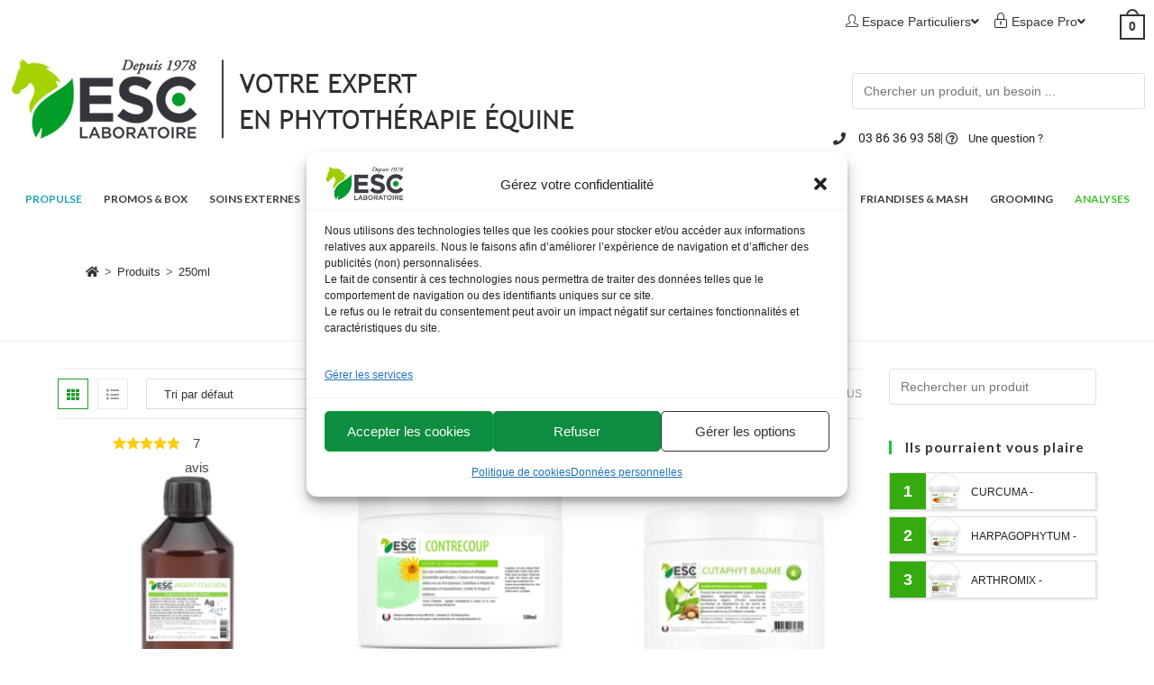

--- FILE ---
content_type: text/html; charset=UTF-8
request_url: https://www.esclaboratoire.com/volume/250ml/
body_size: 80481
content:
<!DOCTYPE html>
<html class="html" lang="fr-FR" translate="no">
<head><meta charset="UTF-8"><script>if(navigator.userAgent.match(/MSIE|Internet Explorer/i)||navigator.userAgent.match(/Trident\/7\..*?rv:11/i)){var href=document.location.href;if(!href.match(/[?&]nowprocket/)){if(href.indexOf("?")==-1){if(href.indexOf("#")==-1){document.location.href=href+"?nowprocket=1"}else{document.location.href=href.replace("#","?nowprocket=1#")}}else{if(href.indexOf("#")==-1){document.location.href=href+"&nowprocket=1"}else{document.location.href=href.replace("#","&nowprocket=1#")}}}}</script><script>(()=>{class RocketLazyLoadScripts{constructor(){this.v="2.0.4",this.userEvents=["keydown","keyup","mousedown","mouseup","mousemove","mouseover","mouseout","touchmove","touchstart","touchend","touchcancel","wheel","click","dblclick","input"],this.attributeEvents=["onblur","onclick","oncontextmenu","ondblclick","onfocus","onmousedown","onmouseenter","onmouseleave","onmousemove","onmouseout","onmouseover","onmouseup","onmousewheel","onscroll","onsubmit"]}async t(){this.i(),this.o(),/iP(ad|hone)/.test(navigator.userAgent)&&this.h(),this.u(),this.l(this),this.m(),this.k(this),this.p(this),this._(),await Promise.all([this.R(),this.L()]),this.lastBreath=Date.now(),this.S(this),this.P(),this.D(),this.O(),this.M(),await this.C(this.delayedScripts.normal),await this.C(this.delayedScripts.defer),await this.C(this.delayedScripts.async),await this.T(),await this.F(),await this.j(),await this.A(),window.dispatchEvent(new Event("rocket-allScriptsLoaded")),this.everythingLoaded=!0,this.lastTouchEnd&&await new Promise(t=>setTimeout(t,500-Date.now()+this.lastTouchEnd)),this.I(),this.H(),this.U(),this.W()}i(){this.CSPIssue=sessionStorage.getItem("rocketCSPIssue"),document.addEventListener("securitypolicyviolation",t=>{this.CSPIssue||"script-src-elem"!==t.violatedDirective||"data"!==t.blockedURI||(this.CSPIssue=!0,sessionStorage.setItem("rocketCSPIssue",!0))},{isRocket:!0})}o(){window.addEventListener("pageshow",t=>{this.persisted=t.persisted,this.realWindowLoadedFired=!0},{isRocket:!0}),window.addEventListener("pagehide",()=>{this.onFirstUserAction=null},{isRocket:!0})}h(){let t;function e(e){t=e}window.addEventListener("touchstart",e,{isRocket:!0}),window.addEventListener("touchend",function i(o){o.changedTouches[0]&&t.changedTouches[0]&&Math.abs(o.changedTouches[0].pageX-t.changedTouches[0].pageX)<10&&Math.abs(o.changedTouches[0].pageY-t.changedTouches[0].pageY)<10&&o.timeStamp-t.timeStamp<200&&(window.removeEventListener("touchstart",e,{isRocket:!0}),window.removeEventListener("touchend",i,{isRocket:!0}),"INPUT"===o.target.tagName&&"text"===o.target.type||(o.target.dispatchEvent(new TouchEvent("touchend",{target:o.target,bubbles:!0})),o.target.dispatchEvent(new MouseEvent("mouseover",{target:o.target,bubbles:!0})),o.target.dispatchEvent(new PointerEvent("click",{target:o.target,bubbles:!0,cancelable:!0,detail:1,clientX:o.changedTouches[0].clientX,clientY:o.changedTouches[0].clientY})),event.preventDefault()))},{isRocket:!0})}q(t){this.userActionTriggered||("mousemove"!==t.type||this.firstMousemoveIgnored?"keyup"===t.type||"mouseover"===t.type||"mouseout"===t.type||(this.userActionTriggered=!0,this.onFirstUserAction&&this.onFirstUserAction()):this.firstMousemoveIgnored=!0),"click"===t.type&&t.preventDefault(),t.stopPropagation(),t.stopImmediatePropagation(),"touchstart"===this.lastEvent&&"touchend"===t.type&&(this.lastTouchEnd=Date.now()),"click"===t.type&&(this.lastTouchEnd=0),this.lastEvent=t.type,t.composedPath&&t.composedPath()[0].getRootNode()instanceof ShadowRoot&&(t.rocketTarget=t.composedPath()[0]),this.savedUserEvents.push(t)}u(){this.savedUserEvents=[],this.userEventHandler=this.q.bind(this),this.userEvents.forEach(t=>window.addEventListener(t,this.userEventHandler,{passive:!1,isRocket:!0})),document.addEventListener("visibilitychange",this.userEventHandler,{isRocket:!0})}U(){this.userEvents.forEach(t=>window.removeEventListener(t,this.userEventHandler,{passive:!1,isRocket:!0})),document.removeEventListener("visibilitychange",this.userEventHandler,{isRocket:!0}),this.savedUserEvents.forEach(t=>{(t.rocketTarget||t.target).dispatchEvent(new window[t.constructor.name](t.type,t))})}m(){const t="return false",e=Array.from(this.attributeEvents,t=>"data-rocket-"+t),i="["+this.attributeEvents.join("],[")+"]",o="[data-rocket-"+this.attributeEvents.join("],[data-rocket-")+"]",s=(e,i,o)=>{o&&o!==t&&(e.setAttribute("data-rocket-"+i,o),e["rocket"+i]=new Function("event",o),e.setAttribute(i,t))};new MutationObserver(t=>{for(const n of t)"attributes"===n.type&&(n.attributeName.startsWith("data-rocket-")||this.everythingLoaded?n.attributeName.startsWith("data-rocket-")&&this.everythingLoaded&&this.N(n.target,n.attributeName.substring(12)):s(n.target,n.attributeName,n.target.getAttribute(n.attributeName))),"childList"===n.type&&n.addedNodes.forEach(t=>{if(t.nodeType===Node.ELEMENT_NODE)if(this.everythingLoaded)for(const i of[t,...t.querySelectorAll(o)])for(const t of i.getAttributeNames())e.includes(t)&&this.N(i,t.substring(12));else for(const e of[t,...t.querySelectorAll(i)])for(const t of e.getAttributeNames())this.attributeEvents.includes(t)&&s(e,t,e.getAttribute(t))})}).observe(document,{subtree:!0,childList:!0,attributeFilter:[...this.attributeEvents,...e]})}I(){this.attributeEvents.forEach(t=>{document.querySelectorAll("[data-rocket-"+t+"]").forEach(e=>{this.N(e,t)})})}N(t,e){const i=t.getAttribute("data-rocket-"+e);i&&(t.setAttribute(e,i),t.removeAttribute("data-rocket-"+e))}k(t){Object.defineProperty(HTMLElement.prototype,"onclick",{get(){return this.rocketonclick||null},set(e){this.rocketonclick=e,this.setAttribute(t.everythingLoaded?"onclick":"data-rocket-onclick","this.rocketonclick(event)")}})}S(t){function e(e,i){let o=e[i];e[i]=null,Object.defineProperty(e,i,{get:()=>o,set(s){t.everythingLoaded?o=s:e["rocket"+i]=o=s}})}e(document,"onreadystatechange"),e(window,"onload"),e(window,"onpageshow");try{Object.defineProperty(document,"readyState",{get:()=>t.rocketReadyState,set(e){t.rocketReadyState=e},configurable:!0}),document.readyState="loading"}catch(t){console.log("WPRocket DJE readyState conflict, bypassing")}}l(t){this.originalAddEventListener=EventTarget.prototype.addEventListener,this.originalRemoveEventListener=EventTarget.prototype.removeEventListener,this.savedEventListeners=[],EventTarget.prototype.addEventListener=function(e,i,o){o&&o.isRocket||!t.B(e,this)&&!t.userEvents.includes(e)||t.B(e,this)&&!t.userActionTriggered||e.startsWith("rocket-")||t.everythingLoaded?t.originalAddEventListener.call(this,e,i,o):(t.savedEventListeners.push({target:this,remove:!1,type:e,func:i,options:o}),"mouseenter"!==e&&"mouseleave"!==e||t.originalAddEventListener.call(this,e,t.savedUserEvents.push,o))},EventTarget.prototype.removeEventListener=function(e,i,o){o&&o.isRocket||!t.B(e,this)&&!t.userEvents.includes(e)||t.B(e,this)&&!t.userActionTriggered||e.startsWith("rocket-")||t.everythingLoaded?t.originalRemoveEventListener.call(this,e,i,o):t.savedEventListeners.push({target:this,remove:!0,type:e,func:i,options:o})}}J(t,e){this.savedEventListeners=this.savedEventListeners.filter(i=>{let o=i.type,s=i.target||window;return e!==o||t!==s||(this.B(o,s)&&(i.type="rocket-"+o),this.$(i),!1)})}H(){EventTarget.prototype.addEventListener=this.originalAddEventListener,EventTarget.prototype.removeEventListener=this.originalRemoveEventListener,this.savedEventListeners.forEach(t=>this.$(t))}$(t){t.remove?this.originalRemoveEventListener.call(t.target,t.type,t.func,t.options):this.originalAddEventListener.call(t.target,t.type,t.func,t.options)}p(t){let e;function i(e){return t.everythingLoaded?e:e.split(" ").map(t=>"load"===t||t.startsWith("load.")?"rocket-jquery-load":t).join(" ")}function o(o){function s(e){const s=o.fn[e];o.fn[e]=o.fn.init.prototype[e]=function(){return this[0]===window&&t.userActionTriggered&&("string"==typeof arguments[0]||arguments[0]instanceof String?arguments[0]=i(arguments[0]):"object"==typeof arguments[0]&&Object.keys(arguments[0]).forEach(t=>{const e=arguments[0][t];delete arguments[0][t],arguments[0][i(t)]=e})),s.apply(this,arguments),this}}if(o&&o.fn&&!t.allJQueries.includes(o)){const e={DOMContentLoaded:[],"rocket-DOMContentLoaded":[]};for(const t in e)document.addEventListener(t,()=>{e[t].forEach(t=>t())},{isRocket:!0});o.fn.ready=o.fn.init.prototype.ready=function(i){function s(){parseInt(o.fn.jquery)>2?setTimeout(()=>i.bind(document)(o)):i.bind(document)(o)}return"function"==typeof i&&(t.realDomReadyFired?!t.userActionTriggered||t.fauxDomReadyFired?s():e["rocket-DOMContentLoaded"].push(s):e.DOMContentLoaded.push(s)),o([])},s("on"),s("one"),s("off"),t.allJQueries.push(o)}e=o}t.allJQueries=[],o(window.jQuery),Object.defineProperty(window,"jQuery",{get:()=>e,set(t){o(t)}})}P(){const t=new Map;document.write=document.writeln=function(e){const i=document.currentScript,o=document.createRange(),s=i.parentElement;let n=t.get(i);void 0===n&&(n=i.nextSibling,t.set(i,n));const c=document.createDocumentFragment();o.setStart(c,0),c.appendChild(o.createContextualFragment(e)),s.insertBefore(c,n)}}async R(){return new Promise(t=>{this.userActionTriggered?t():this.onFirstUserAction=t})}async L(){return new Promise(t=>{document.addEventListener("DOMContentLoaded",()=>{this.realDomReadyFired=!0,t()},{isRocket:!0})})}async j(){return this.realWindowLoadedFired?Promise.resolve():new Promise(t=>{window.addEventListener("load",t,{isRocket:!0})})}M(){this.pendingScripts=[];this.scriptsMutationObserver=new MutationObserver(t=>{for(const e of t)e.addedNodes.forEach(t=>{"SCRIPT"!==t.tagName||t.noModule||t.isWPRocket||this.pendingScripts.push({script:t,promise:new Promise(e=>{const i=()=>{const i=this.pendingScripts.findIndex(e=>e.script===t);i>=0&&this.pendingScripts.splice(i,1),e()};t.addEventListener("load",i,{isRocket:!0}),t.addEventListener("error",i,{isRocket:!0}),setTimeout(i,1e3)})})})}),this.scriptsMutationObserver.observe(document,{childList:!0,subtree:!0})}async F(){await this.X(),this.pendingScripts.length?(await this.pendingScripts[0].promise,await this.F()):this.scriptsMutationObserver.disconnect()}D(){this.delayedScripts={normal:[],async:[],defer:[]},document.querySelectorAll("script[type$=rocketlazyloadscript]").forEach(t=>{t.hasAttribute("data-rocket-src")?t.hasAttribute("async")&&!1!==t.async?this.delayedScripts.async.push(t):t.hasAttribute("defer")&&!1!==t.defer||"module"===t.getAttribute("data-rocket-type")?this.delayedScripts.defer.push(t):this.delayedScripts.normal.push(t):this.delayedScripts.normal.push(t)})}async _(){await this.L();let t=[];document.querySelectorAll("script[type$=rocketlazyloadscript][data-rocket-src]").forEach(e=>{let i=e.getAttribute("data-rocket-src");if(i&&!i.startsWith("data:")){i.startsWith("//")&&(i=location.protocol+i);try{const o=new URL(i).origin;o!==location.origin&&t.push({src:o,crossOrigin:e.crossOrigin||"module"===e.getAttribute("data-rocket-type")})}catch(t){}}}),t=[...new Map(t.map(t=>[JSON.stringify(t),t])).values()],this.Y(t,"preconnect")}async G(t){if(await this.K(),!0!==t.noModule||!("noModule"in HTMLScriptElement.prototype))return new Promise(e=>{let i;function o(){(i||t).setAttribute("data-rocket-status","executed"),e()}try{if(navigator.userAgent.includes("Firefox/")||""===navigator.vendor||this.CSPIssue)i=document.createElement("script"),[...t.attributes].forEach(t=>{let e=t.nodeName;"type"!==e&&("data-rocket-type"===e&&(e="type"),"data-rocket-src"===e&&(e="src"),i.setAttribute(e,t.nodeValue))}),t.text&&(i.text=t.text),t.nonce&&(i.nonce=t.nonce),i.hasAttribute("src")?(i.addEventListener("load",o,{isRocket:!0}),i.addEventListener("error",()=>{i.setAttribute("data-rocket-status","failed-network"),e()},{isRocket:!0}),setTimeout(()=>{i.isConnected||e()},1)):(i.text=t.text,o()),i.isWPRocket=!0,t.parentNode.replaceChild(i,t);else{const i=t.getAttribute("data-rocket-type"),s=t.getAttribute("data-rocket-src");i?(t.type=i,t.removeAttribute("data-rocket-type")):t.removeAttribute("type"),t.addEventListener("load",o,{isRocket:!0}),t.addEventListener("error",i=>{this.CSPIssue&&i.target.src.startsWith("data:")?(console.log("WPRocket: CSP fallback activated"),t.removeAttribute("src"),this.G(t).then(e)):(t.setAttribute("data-rocket-status","failed-network"),e())},{isRocket:!0}),s?(t.fetchPriority="high",t.removeAttribute("data-rocket-src"),t.src=s):t.src="data:text/javascript;base64,"+window.btoa(unescape(encodeURIComponent(t.text)))}}catch(i){t.setAttribute("data-rocket-status","failed-transform"),e()}});t.setAttribute("data-rocket-status","skipped")}async C(t){const e=t.shift();return e?(e.isConnected&&await this.G(e),this.C(t)):Promise.resolve()}O(){this.Y([...this.delayedScripts.normal,...this.delayedScripts.defer,...this.delayedScripts.async],"preload")}Y(t,e){this.trash=this.trash||[];let i=!0;var o=document.createDocumentFragment();t.forEach(t=>{const s=t.getAttribute&&t.getAttribute("data-rocket-src")||t.src;if(s&&!s.startsWith("data:")){const n=document.createElement("link");n.href=s,n.rel=e,"preconnect"!==e&&(n.as="script",n.fetchPriority=i?"high":"low"),t.getAttribute&&"module"===t.getAttribute("data-rocket-type")&&(n.crossOrigin=!0),t.crossOrigin&&(n.crossOrigin=t.crossOrigin),t.integrity&&(n.integrity=t.integrity),t.nonce&&(n.nonce=t.nonce),o.appendChild(n),this.trash.push(n),i=!1}}),document.head.appendChild(o)}W(){this.trash.forEach(t=>t.remove())}async T(){try{document.readyState="interactive"}catch(t){}this.fauxDomReadyFired=!0;try{await this.K(),this.J(document,"readystatechange"),document.dispatchEvent(new Event("rocket-readystatechange")),await this.K(),document.rocketonreadystatechange&&document.rocketonreadystatechange(),await this.K(),this.J(document,"DOMContentLoaded"),document.dispatchEvent(new Event("rocket-DOMContentLoaded")),await this.K(),this.J(window,"DOMContentLoaded"),window.dispatchEvent(new Event("rocket-DOMContentLoaded"))}catch(t){console.error(t)}}async A(){try{document.readyState="complete"}catch(t){}try{await this.K(),this.J(document,"readystatechange"),document.dispatchEvent(new Event("rocket-readystatechange")),await this.K(),document.rocketonreadystatechange&&document.rocketonreadystatechange(),await this.K(),this.J(window,"load"),window.dispatchEvent(new Event("rocket-load")),await this.K(),window.rocketonload&&window.rocketonload(),await this.K(),this.allJQueries.forEach(t=>t(window).trigger("rocket-jquery-load")),await this.K(),this.J(window,"pageshow");const t=new Event("rocket-pageshow");t.persisted=this.persisted,window.dispatchEvent(t),await this.K(),window.rocketonpageshow&&window.rocketonpageshow({persisted:this.persisted})}catch(t){console.error(t)}}async K(){Date.now()-this.lastBreath>45&&(await this.X(),this.lastBreath=Date.now())}async X(){return document.hidden?new Promise(t=>setTimeout(t)):new Promise(t=>requestAnimationFrame(t))}B(t,e){return e===document&&"readystatechange"===t||(e===document&&"DOMContentLoaded"===t||(e===window&&"DOMContentLoaded"===t||(e===window&&"load"===t||e===window&&"pageshow"===t)))}static run(){(new RocketLazyLoadScripts).t()}}RocketLazyLoadScripts.run()})();</script>
	
	<link rel="profile" href="https://gmpg.org/xfn/11">

	<meta name='robots' content='index, follow, max-image-preview:large, max-snippet:-1, max-video-preview:-1' />
<meta name="google" content="notranslate">

<!-- This website is made multilingual with the wpLingua plugin -->
<meta name="generator" content="wpLingua 2.10.7"/>
<link rel="alternate" href="https://www.esclaboratoire.com/volume/250ml/" hreflang="fr"/>
<link rel="alternate" href="https://www.esclaboratoire.com/en/volume/250ml/" hreflang="en"/>
<link rel="alternate" href="https://www.esclaboratoire.com/en/volume/250ml/" hreflang="x-default"/>
<!-- / wpLingua plugin. -->


<!-- Google Tag Manager for WordPress by gtm4wp.com -->
<script data-cfasync="false" data-pagespeed-no-defer>
	var gtm4wp_datalayer_name = "dataLayer";
	var dataLayer = dataLayer || [];
	const gtm4wp_use_sku_instead = 0;
	const gtm4wp_currency = 'EUR';
	const gtm4wp_product_per_impression = 0;
	const gtm4wp_clear_ecommerce = false;
	const gtm4wp_datalayer_max_timeout = 2000;
</script>
<!-- End Google Tag Manager for WordPress by gtm4wp.com --><meta name="viewport" content="width=device-width, initial-scale=1">
	<!-- This site is optimized with the Yoast SEO Premium plugin v26.6 (Yoast SEO v26.6) - https://yoast.com/wordpress/plugins/seo/ -->
	<title>Archives des 250ml - ESC Laboratoire</title>
	<link rel="canonical" href="https://www.esclaboratoire.com/volume/250ml/" />
	<meta property="og:locale" content="fr_FR" />
	<meta property="og:type" content="article" />
	<meta property="og:title" content="Archives des 250ml" />
	<meta property="og:url" content="https://www.esclaboratoire.com/volume/250ml/" />
	<meta property="og:site_name" content="ESC Laboratoire" />
	<meta property="og:image" content="https://www.esclaboratoire.com/wp-content/uploads/2016/11/logo-esc-laboratoire.png" />
	<meta property="og:image:width" content="187" />
	<meta property="og:image:height" content="80" />
	<meta property="og:image:type" content="image/png" />
	<meta name="twitter:card" content="summary_large_image" />
	<script type="application/ld+json" class="yoast-schema-graph">{"@context":"https://schema.org","@graph":[{"@type":"CollectionPage","@id":"https://www.esclaboratoire.com/volume/250ml/","url":"https://www.esclaboratoire.com/volume/250ml/","name":"Archives des 250ml - ESC Laboratoire","isPartOf":{"@id":"https://www.esclaboratoire.com/#website"},"primaryImageOfPage":{"@id":"https://www.esclaboratoire.com/volume/250ml/#primaryimage"},"image":{"@id":"https://www.esclaboratoire.com/volume/250ml/#primaryimage"},"thumbnailUrl":"https://www.esclaboratoire.com/wp-content/uploads/2022/12/Argent-colloidal.png","breadcrumb":{"@id":"https://www.esclaboratoire.com/volume/250ml/#breadcrumb"},"inLanguage":"fr-FR"},{"@type":"ImageObject","inLanguage":"fr-FR","@id":"https://www.esclaboratoire.com/volume/250ml/#primaryimage","url":"https://www.esclaboratoire.com/wp-content/uploads/2022/12/Argent-colloidal.png","contentUrl":"https://www.esclaboratoire.com/wp-content/uploads/2022/12/Argent-colloidal.png","width":590,"height":590},{"@type":"BreadcrumbList","@id":"https://www.esclaboratoire.com/volume/250ml/#breadcrumb","itemListElement":[{"@type":"ListItem","position":1,"name":"Accueil","item":"https://www.esclaboratoire.com/"},{"@type":"ListItem","position":2,"name":"250ml"}]},{"@type":"WebSite","@id":"https://www.esclaboratoire.com/#website","url":"https://www.esclaboratoire.com/","name":"ESC Laboratoire","description":"","publisher":{"@id":"https://www.esclaboratoire.com/#organization"},"potentialAction":[{"@type":"SearchAction","target":{"@type":"EntryPoint","urlTemplate":"https://www.esclaboratoire.com/?s={search_term_string}"},"query-input":{"@type":"PropertyValueSpecification","valueRequired":true,"valueName":"search_term_string"}}],"inLanguage":"fr-FR"},{"@type":"Organization","@id":"https://www.esclaboratoire.com/#organization","name":"ESC LABORATOIRE","url":"https://www.esclaboratoire.com/","logo":{"@type":"ImageObject","inLanguage":"fr-FR","@id":"https://www.esclaboratoire.com/#/schema/logo/image/","url":"https://www.esclaboratoire.com/wp-content/uploads/2019/01/esc.jpg","contentUrl":"https://www.esclaboratoire.com/wp-content/uploads/2019/01/esc.jpg","width":1500,"height":630,"caption":"ESC LABORATOIRE"},"image":{"@id":"https://www.esclaboratoire.com/#/schema/logo/image/"},"sameAs":["https://www.facebook.com/soincheval/","https://www.instagram.com/esc.laboratoire/"],"description":"Produits naturels pour chevaux et phytothérapie équine. Pionniers en Phytothérapie équine, ESC Laboratoire fabrique depuis 1978 des onguents, produits de soins et aliments complémentaires pour chevaux. Spécialisés dans la sélection des principes actifs végétaux appliqués aux soins de confort équins, nous utilisons et avons en stock une grande variété de plantes…","email":"contact@esclaboratoire.com","telephone":"03 86 36 93 58","legalName":"LABORATOIRE ESC (LABORATOIRE ESC)","foundingDate":"1997-10-01","vatID":"FR34 414 257 196.","taxID":"41425719600058"}]}</script>
	<!-- / Yoast SEO Premium plugin. -->


<link rel='dns-prefetch' href='//widgetlogic.org' />
<link rel='dns-prefetch' href='//fonts.googleapis.com' />
<link rel="alternate" type="application/rss+xml" title="ESC Laboratoire &raquo; Flux" href="https://www.esclaboratoire.com/feed/" />
<link rel="alternate" type="application/rss+xml" title="ESC Laboratoire &raquo; Flux des commentaires" href="https://www.esclaboratoire.com/comments/feed/" />
<link rel="alternate" type="application/rss+xml" title="Flux pour ESC Laboratoire &raquo; 250ml Volume" href="https://www.esclaboratoire.com/volume/250ml/feed/" />
		<script type="rocketlazyloadscript">
            function cmplzCallClarity(method, params) {
                if (typeof window.clarity === 'function') {
                    try {
                        window.clarity(method, params);
                    } catch (e) {
                        console.warn('Clarity API error:', e);
                    }
                }
            }

            cmplzCallClarity('consentv2', {
                ad_Storage: "denied",
                analytics_Storage: "denied"
            });

            function cmplzGetConsentFromEvent(e) {
                var d = e && e.detail && e.detail.categories ? e.detail.categories : {};
                return {
                    analyticsAllowed: !!d.statistics,
                    adsAllowed: !!d.marketing
                };
            }

            function cmplzSendClarityConsent(analyticsAllowed, adsAllowed) {
                var status = function (b) { return b ? "granted" : "denied"; };
                // Consent API v2: pass analytics/ad storage status.
                cmplzCallClarity('consentv2', {
                    analytics_Storage: status(!!analyticsAllowed),
                    ad_Storage: status(!!adsAllowed)
                });
            }

            function cmplzEraseClarityCookies() {
                cmplzCallClarity('consent', false);
            }

            document.addEventListener('cmplz_fire_categories', function (e) {
                var consent = cmplzGetConsentFromEvent(e);
                cmplzSendClarityConsent(consent.analyticsAllowed, consent.adsAllowed);
            });

            document.addEventListener('cmplz_revoke', function (e) {
                var consent = cmplzGetConsentFromEvent(e);
                cmplzSendClarityConsent(consent.analyticsAllowed, consent.adsAllowed);
                if (!consent.analyticsAllowed && !consent.adsAllowed) {
                    cmplzEraseClarityCookies();
                }
            });

		</script>
		<style id='wp-img-auto-sizes-contain-inline-css'>
img:is([sizes=auto i],[sizes^="auto," i]){contain-intrinsic-size:3000px 1500px}
/*# sourceURL=wp-img-auto-sizes-contain-inline-css */
</style>
<link data-minify="1" rel='stylesheet' id='wt-sc-blocks-gift-coupon-editor-css' href='https://www.esclaboratoire.com/wp-content/cache/min/1/wp-content/plugins/wt-smart-coupon-pro/blocks/build/gift-coupon/index.css?ver=1765189919' media='all' />
<link data-minify="1" rel='stylesheet' id='-css' href='https://www.esclaboratoire.com/wp-content/cache/min/1/wp-content/plugins/wt-smart-coupon-pro/public/modules/product_page_display/assets/style.css?ver=1765189919' media='all' />
<style id='wp-emoji-styles-inline-css'>

	img.wp-smiley, img.emoji {
		display: inline !important;
		border: none !important;
		box-shadow: none !important;
		height: 1em !important;
		width: 1em !important;
		margin: 0 0.07em !important;
		vertical-align: -0.1em !important;
		background: none !important;
		padding: 0 !important;
	}
/*# sourceURL=wp-emoji-styles-inline-css */
</style>
<link rel='stylesheet' id='wp-block-library-css' href='https://www.esclaboratoire.com/wp-includes/css/dist/block-library/style.min.css?ver=6.9' media='all' />
<style id='wp-block-library-theme-inline-css'>
.wp-block-audio :where(figcaption){color:#555;font-size:13px;text-align:center}.is-dark-theme .wp-block-audio :where(figcaption){color:#ffffffa6}.wp-block-audio{margin:0 0 1em}.wp-block-code{border:1px solid #ccc;border-radius:4px;font-family:Menlo,Consolas,monaco,monospace;padding:.8em 1em}.wp-block-embed :where(figcaption){color:#555;font-size:13px;text-align:center}.is-dark-theme .wp-block-embed :where(figcaption){color:#ffffffa6}.wp-block-embed{margin:0 0 1em}.blocks-gallery-caption{color:#555;font-size:13px;text-align:center}.is-dark-theme .blocks-gallery-caption{color:#ffffffa6}:root :where(.wp-block-image figcaption){color:#555;font-size:13px;text-align:center}.is-dark-theme :root :where(.wp-block-image figcaption){color:#ffffffa6}.wp-block-image{margin:0 0 1em}.wp-block-pullquote{border-bottom:4px solid;border-top:4px solid;color:currentColor;margin-bottom:1.75em}.wp-block-pullquote :where(cite),.wp-block-pullquote :where(footer),.wp-block-pullquote__citation{color:currentColor;font-size:.8125em;font-style:normal;text-transform:uppercase}.wp-block-quote{border-left:.25em solid;margin:0 0 1.75em;padding-left:1em}.wp-block-quote cite,.wp-block-quote footer{color:currentColor;font-size:.8125em;font-style:normal;position:relative}.wp-block-quote:where(.has-text-align-right){border-left:none;border-right:.25em solid;padding-left:0;padding-right:1em}.wp-block-quote:where(.has-text-align-center){border:none;padding-left:0}.wp-block-quote.is-large,.wp-block-quote.is-style-large,.wp-block-quote:where(.is-style-plain){border:none}.wp-block-search .wp-block-search__label{font-weight:700}.wp-block-search__button{border:1px solid #ccc;padding:.375em .625em}:where(.wp-block-group.has-background){padding:1.25em 2.375em}.wp-block-separator.has-css-opacity{opacity:.4}.wp-block-separator{border:none;border-bottom:2px solid;margin-left:auto;margin-right:auto}.wp-block-separator.has-alpha-channel-opacity{opacity:1}.wp-block-separator:not(.is-style-wide):not(.is-style-dots){width:100px}.wp-block-separator.has-background:not(.is-style-dots){border-bottom:none;height:1px}.wp-block-separator.has-background:not(.is-style-wide):not(.is-style-dots){height:2px}.wp-block-table{margin:0 0 1em}.wp-block-table td,.wp-block-table th{word-break:normal}.wp-block-table :where(figcaption){color:#555;font-size:13px;text-align:center}.is-dark-theme .wp-block-table :where(figcaption){color:#ffffffa6}.wp-block-video :where(figcaption){color:#555;font-size:13px;text-align:center}.is-dark-theme .wp-block-video :where(figcaption){color:#ffffffa6}.wp-block-video{margin:0 0 1em}:root :where(.wp-block-template-part.has-background){margin-bottom:0;margin-top:0;padding:1.25em 2.375em}
/*# sourceURL=/wp-includes/css/dist/block-library/theme.min.css */
</style>
<style id='classic-theme-styles-inline-css'>
/*! This file is auto-generated */
.wp-block-button__link{color:#fff;background-color:#32373c;border-radius:9999px;box-shadow:none;text-decoration:none;padding:calc(.667em + 2px) calc(1.333em + 2px);font-size:1.125em}.wp-block-file__button{background:#32373c;color:#fff;text-decoration:none}
/*# sourceURL=/wp-includes/css/classic-themes.min.css */
</style>
<link rel='stylesheet' id='wps-selectize-css' href='https://www.esclaboratoire.com/wp-content/plugins/woocommerce-product-search/css/selectize/selectize.min.css?ver=6.12.0' media='all' />
<link rel='stylesheet' id='wps-price-slider-css' href='https://www.esclaboratoire.com/wp-content/plugins/woocommerce-product-search/css/price-slider.min.css?ver=6.12.0' media='all' />
<link data-minify="1" rel='stylesheet' id='product-search-css' href='https://www.esclaboratoire.com/wp-content/cache/background-css/1/www.esclaboratoire.com/wp-content/cache/min/1/wp-content/plugins/woocommerce-product-search/css/product-search.min.css?ver=1765189919&wpr_t=1766939416' media='all' />
<link data-minify="1" rel='stylesheet' id='block-widget-css' href='https://www.esclaboratoire.com/wp-content/cache/min/1/wp-content/plugins/widget-logic/block_widget/css/widget.css?ver=1765189919' media='all' />
<link data-minify="1" rel='stylesheet' id='pwgc-wc-blocks-style-css' href='https://www.esclaboratoire.com/wp-content/cache/min/1/wp-content/plugins/pw-woocommerce-gift-cards/assets/css/blocks.css?ver=1765189919' media='all' />
<style id='global-styles-inline-css'>
:root{--wp--preset--aspect-ratio--square: 1;--wp--preset--aspect-ratio--4-3: 4/3;--wp--preset--aspect-ratio--3-4: 3/4;--wp--preset--aspect-ratio--3-2: 3/2;--wp--preset--aspect-ratio--2-3: 2/3;--wp--preset--aspect-ratio--16-9: 16/9;--wp--preset--aspect-ratio--9-16: 9/16;--wp--preset--color--black: #000000;--wp--preset--color--cyan-bluish-gray: #abb8c3;--wp--preset--color--white: #ffffff;--wp--preset--color--pale-pink: #f78da7;--wp--preset--color--vivid-red: #cf2e2e;--wp--preset--color--luminous-vivid-orange: #ff6900;--wp--preset--color--luminous-vivid-amber: #fcb900;--wp--preset--color--light-green-cyan: #7bdcb5;--wp--preset--color--vivid-green-cyan: #00d084;--wp--preset--color--pale-cyan-blue: #8ed1fc;--wp--preset--color--vivid-cyan-blue: #0693e3;--wp--preset--color--vivid-purple: #9b51e0;--wp--preset--gradient--vivid-cyan-blue-to-vivid-purple: linear-gradient(135deg,rgb(6,147,227) 0%,rgb(155,81,224) 100%);--wp--preset--gradient--light-green-cyan-to-vivid-green-cyan: linear-gradient(135deg,rgb(122,220,180) 0%,rgb(0,208,130) 100%);--wp--preset--gradient--luminous-vivid-amber-to-luminous-vivid-orange: linear-gradient(135deg,rgb(252,185,0) 0%,rgb(255,105,0) 100%);--wp--preset--gradient--luminous-vivid-orange-to-vivid-red: linear-gradient(135deg,rgb(255,105,0) 0%,rgb(207,46,46) 100%);--wp--preset--gradient--very-light-gray-to-cyan-bluish-gray: linear-gradient(135deg,rgb(238,238,238) 0%,rgb(169,184,195) 100%);--wp--preset--gradient--cool-to-warm-spectrum: linear-gradient(135deg,rgb(74,234,220) 0%,rgb(151,120,209) 20%,rgb(207,42,186) 40%,rgb(238,44,130) 60%,rgb(251,105,98) 80%,rgb(254,248,76) 100%);--wp--preset--gradient--blush-light-purple: linear-gradient(135deg,rgb(255,206,236) 0%,rgb(152,150,240) 100%);--wp--preset--gradient--blush-bordeaux: linear-gradient(135deg,rgb(254,205,165) 0%,rgb(254,45,45) 50%,rgb(107,0,62) 100%);--wp--preset--gradient--luminous-dusk: linear-gradient(135deg,rgb(255,203,112) 0%,rgb(199,81,192) 50%,rgb(65,88,208) 100%);--wp--preset--gradient--pale-ocean: linear-gradient(135deg,rgb(255,245,203) 0%,rgb(182,227,212) 50%,rgb(51,167,181) 100%);--wp--preset--gradient--electric-grass: linear-gradient(135deg,rgb(202,248,128) 0%,rgb(113,206,126) 100%);--wp--preset--gradient--midnight: linear-gradient(135deg,rgb(2,3,129) 0%,rgb(40,116,252) 100%);--wp--preset--font-size--small: 13px;--wp--preset--font-size--medium: 20px;--wp--preset--font-size--large: 36px;--wp--preset--font-size--x-large: 42px;--wp--preset--spacing--20: 0.44rem;--wp--preset--spacing--30: 0.67rem;--wp--preset--spacing--40: 1rem;--wp--preset--spacing--50: 1.5rem;--wp--preset--spacing--60: 2.25rem;--wp--preset--spacing--70: 3.38rem;--wp--preset--spacing--80: 5.06rem;--wp--preset--shadow--natural: 6px 6px 9px rgba(0, 0, 0, 0.2);--wp--preset--shadow--deep: 12px 12px 50px rgba(0, 0, 0, 0.4);--wp--preset--shadow--sharp: 6px 6px 0px rgba(0, 0, 0, 0.2);--wp--preset--shadow--outlined: 6px 6px 0px -3px rgb(255, 255, 255), 6px 6px rgb(0, 0, 0);--wp--preset--shadow--crisp: 6px 6px 0px rgb(0, 0, 0);}:where(.is-layout-flex){gap: 0.5em;}:where(.is-layout-grid){gap: 0.5em;}body .is-layout-flex{display: flex;}.is-layout-flex{flex-wrap: wrap;align-items: center;}.is-layout-flex > :is(*, div){margin: 0;}body .is-layout-grid{display: grid;}.is-layout-grid > :is(*, div){margin: 0;}:where(.wp-block-columns.is-layout-flex){gap: 2em;}:where(.wp-block-columns.is-layout-grid){gap: 2em;}:where(.wp-block-post-template.is-layout-flex){gap: 1.25em;}:where(.wp-block-post-template.is-layout-grid){gap: 1.25em;}.has-black-color{color: var(--wp--preset--color--black) !important;}.has-cyan-bluish-gray-color{color: var(--wp--preset--color--cyan-bluish-gray) !important;}.has-white-color{color: var(--wp--preset--color--white) !important;}.has-pale-pink-color{color: var(--wp--preset--color--pale-pink) !important;}.has-vivid-red-color{color: var(--wp--preset--color--vivid-red) !important;}.has-luminous-vivid-orange-color{color: var(--wp--preset--color--luminous-vivid-orange) !important;}.has-luminous-vivid-amber-color{color: var(--wp--preset--color--luminous-vivid-amber) !important;}.has-light-green-cyan-color{color: var(--wp--preset--color--light-green-cyan) !important;}.has-vivid-green-cyan-color{color: var(--wp--preset--color--vivid-green-cyan) !important;}.has-pale-cyan-blue-color{color: var(--wp--preset--color--pale-cyan-blue) !important;}.has-vivid-cyan-blue-color{color: var(--wp--preset--color--vivid-cyan-blue) !important;}.has-vivid-purple-color{color: var(--wp--preset--color--vivid-purple) !important;}.has-black-background-color{background-color: var(--wp--preset--color--black) !important;}.has-cyan-bluish-gray-background-color{background-color: var(--wp--preset--color--cyan-bluish-gray) !important;}.has-white-background-color{background-color: var(--wp--preset--color--white) !important;}.has-pale-pink-background-color{background-color: var(--wp--preset--color--pale-pink) !important;}.has-vivid-red-background-color{background-color: var(--wp--preset--color--vivid-red) !important;}.has-luminous-vivid-orange-background-color{background-color: var(--wp--preset--color--luminous-vivid-orange) !important;}.has-luminous-vivid-amber-background-color{background-color: var(--wp--preset--color--luminous-vivid-amber) !important;}.has-light-green-cyan-background-color{background-color: var(--wp--preset--color--light-green-cyan) !important;}.has-vivid-green-cyan-background-color{background-color: var(--wp--preset--color--vivid-green-cyan) !important;}.has-pale-cyan-blue-background-color{background-color: var(--wp--preset--color--pale-cyan-blue) !important;}.has-vivid-cyan-blue-background-color{background-color: var(--wp--preset--color--vivid-cyan-blue) !important;}.has-vivid-purple-background-color{background-color: var(--wp--preset--color--vivid-purple) !important;}.has-black-border-color{border-color: var(--wp--preset--color--black) !important;}.has-cyan-bluish-gray-border-color{border-color: var(--wp--preset--color--cyan-bluish-gray) !important;}.has-white-border-color{border-color: var(--wp--preset--color--white) !important;}.has-pale-pink-border-color{border-color: var(--wp--preset--color--pale-pink) !important;}.has-vivid-red-border-color{border-color: var(--wp--preset--color--vivid-red) !important;}.has-luminous-vivid-orange-border-color{border-color: var(--wp--preset--color--luminous-vivid-orange) !important;}.has-luminous-vivid-amber-border-color{border-color: var(--wp--preset--color--luminous-vivid-amber) !important;}.has-light-green-cyan-border-color{border-color: var(--wp--preset--color--light-green-cyan) !important;}.has-vivid-green-cyan-border-color{border-color: var(--wp--preset--color--vivid-green-cyan) !important;}.has-pale-cyan-blue-border-color{border-color: var(--wp--preset--color--pale-cyan-blue) !important;}.has-vivid-cyan-blue-border-color{border-color: var(--wp--preset--color--vivid-cyan-blue) !important;}.has-vivid-purple-border-color{border-color: var(--wp--preset--color--vivid-purple) !important;}.has-vivid-cyan-blue-to-vivid-purple-gradient-background{background: var(--wp--preset--gradient--vivid-cyan-blue-to-vivid-purple) !important;}.has-light-green-cyan-to-vivid-green-cyan-gradient-background{background: var(--wp--preset--gradient--light-green-cyan-to-vivid-green-cyan) !important;}.has-luminous-vivid-amber-to-luminous-vivid-orange-gradient-background{background: var(--wp--preset--gradient--luminous-vivid-amber-to-luminous-vivid-orange) !important;}.has-luminous-vivid-orange-to-vivid-red-gradient-background{background: var(--wp--preset--gradient--luminous-vivid-orange-to-vivid-red) !important;}.has-very-light-gray-to-cyan-bluish-gray-gradient-background{background: var(--wp--preset--gradient--very-light-gray-to-cyan-bluish-gray) !important;}.has-cool-to-warm-spectrum-gradient-background{background: var(--wp--preset--gradient--cool-to-warm-spectrum) !important;}.has-blush-light-purple-gradient-background{background: var(--wp--preset--gradient--blush-light-purple) !important;}.has-blush-bordeaux-gradient-background{background: var(--wp--preset--gradient--blush-bordeaux) !important;}.has-luminous-dusk-gradient-background{background: var(--wp--preset--gradient--luminous-dusk) !important;}.has-pale-ocean-gradient-background{background: var(--wp--preset--gradient--pale-ocean) !important;}.has-electric-grass-gradient-background{background: var(--wp--preset--gradient--electric-grass) !important;}.has-midnight-gradient-background{background: var(--wp--preset--gradient--midnight) !important;}.has-small-font-size{font-size: var(--wp--preset--font-size--small) !important;}.has-medium-font-size{font-size: var(--wp--preset--font-size--medium) !important;}.has-large-font-size{font-size: var(--wp--preset--font-size--large) !important;}.has-x-large-font-size{font-size: var(--wp--preset--font-size--x-large) !important;}
:where(.wp-block-post-template.is-layout-flex){gap: 1.25em;}:where(.wp-block-post-template.is-layout-grid){gap: 1.25em;}
:where(.wp-block-term-template.is-layout-flex){gap: 1.25em;}:where(.wp-block-term-template.is-layout-grid){gap: 1.25em;}
:where(.wp-block-columns.is-layout-flex){gap: 2em;}:where(.wp-block-columns.is-layout-grid){gap: 2em;}
:root :where(.wp-block-pullquote){font-size: 1.5em;line-height: 1.6;}
/*# sourceURL=global-styles-inline-css */
</style>
<link data-minify="1" rel='stylesheet' id='ctl-wc-ean-commons-css' href='https://www.esclaboratoire.com/wp-content/cache/min/1/wp-content/plugins/ctl-wc-ean/css/commons.css?ver=1765189919' media='all' />
<link data-minify="1" rel='stylesheet' id='frontend-css-css' href='https://www.esclaboratoire.com/wp-content/cache/min/1/wp-content/plugins/custom-shipping-icons-for-woocommerce/frontend/css/frontend.css?ver=1765189919' media='all' />
<style id='pi-edd_dummy-handle-inline-css'>

            .pi-edd{
                display:block;
                width:100%;
                text-align:center;
                margin-top:5px;
                margin-bottom:5px;
                font-size:12px;
                border-radius:6px;
            }

            .pi-edd:empty{
                display:none;
            }

            .pi-edd-show{
                display:block;
            }

            .pi-edd-short-code-show{
                display:inline-block;
            }

            .pi-edd-hide{
                display:none;
            }

            .pi-edd span{
                font-weight:bold;
            }

            .pi-edd-product, .pi-edd-ajax{
                background:#efefef;
                color:#000000;
                padding: 5px 5px;
                margin-top:1rem;
                margin-bottom:1rem;
                clear:both;
                text-align:center;
                font-size:12px;
            }

            .pi-edd-loop{
                background:#efefef;
                color:#000000;
                padding: 5px 5px;
                text-align:center;
                font-size:12px;
            }

            .pi-edd-loop-ajax{
                width:100%;
            }

            .pi-edd.pi-edd-cart{
                background:#efefef;
                color:#000000;
                padding: 5px 5px;
                text-align:left;
                display:block;
                padding:0px 10px;
                width:auto;
                font-size:12px;
            }

            .pi-edd-icon{
                display:inline-block !important;
                margin:0 7px;
                vertical-align:middle;
            }

            .pi-loading{
                background: var(--wpr-bg-21693a68-570f-4121-b123-87020c0921e1) #ccc no-repeat 0 0;
                background-size: cover;
                color:transparent !important;
            }

            .pi-loading:empty{
                display: block !important;
                padding:15px;
            }
        
/*# sourceURL=pi-edd_dummy-handle-inline-css */
</style>
<link data-minify="1" rel='stylesheet' id='image-map-pro-dist-css-css' href='https://www.esclaboratoire.com/wp-content/cache/min/1/wp-content/plugins/image-map-pro-wordpress/css/image-map-pro.min.css?ver=1765189919' media='' />
<link rel='stylesheet' id='topbar_css-css' href='https://www.esclaboratoire.com/wp-content/cache/background-css/1/www.esclaboratoire.com/wp-content/plugins/top-bar-pro/inc/../css/topbar_style.min.css?ver=6.9&wpr_t=1766939416' media='all' />
<link rel='stylesheet' id='ubermenu-lato-css' href='//fonts.googleapis.com/css?family=Lato%3A%2C300%2C400%2C700&#038;ver=6.9' media='all' />
<link data-minify="1" rel='stylesheet' id='mcmp_price_per_unit_style-css' href='https://www.esclaboratoire.com/wp-content/cache/min/1/wp-content/plugins/woo-price-per-unit-pro/assets/CSS/woo-ppu-default-style.css?ver=1765189919' media='all' />
<link data-minify="1" rel='stylesheet' id='mcmp_price_per_altered_style-css' href='https://www.esclaboratoire.com/wp-content/cache/min/1/wp-content/plugins/woo-price-per-unit-pro/assets/CSS/woo-ppu.css?ver=1765189919' media='all' />
<style id='woocommerce-inline-inline-css'>
.woocommerce form .form-row .required { visibility: visible; }
/*# sourceURL=woocommerce-inline-inline-css */
</style>
<link data-minify="1" rel='stylesheet' id='wplingua-css' href='https://www.esclaboratoire.com/wp-content/cache/min/1/wp-content/plugins/wplingua/assets/css/front.css?ver=1765189919' media='all' />
<link data-minify="1" rel='stylesheet' id='wt-smart-coupon-for-woo_bogo-css' href='https://www.esclaboratoire.com/wp-content/cache/min/1/wp-content/plugins/wt-smart-coupon-pro/public/modules/bogo/assets/style.css?ver=1765189919' media='all' />
<link data-minify="1" rel='stylesheet' id='wt-smart-coupon-for-woo-css' href='https://www.esclaboratoire.com/wp-content/cache/min/1/wp-content/plugins/wt-smart-coupon-pro/public/css/wt-smart-coupon-public.css?ver=1765189919' media='all' />
<link data-minify="1" rel='stylesheet' id='dashicons-css' href='https://www.esclaboratoire.com/wp-content/cache/min/1/wp-includes/css/dashicons.min.css?ver=1765189919' media='all' />
<style id='dashicons-inline-css'>
[data-font="Dashicons"]:before {font-family: 'Dashicons' !important;content: attr(data-icon) !important;speak: none !important;font-weight: normal !important;font-variant: normal !important;text-transform: none !important;line-height: 1 !important;font-style: normal !important;-webkit-font-smoothing: antialiased !important;-moz-osx-font-smoothing: grayscale !important;}
/*# sourceURL=dashicons-inline-css */
</style>
<link rel='stylesheet' id='cmplz-general-css' href='https://www.esclaboratoire.com/wp-content/plugins/complianz-gdpr-premium/assets/css/cookieblocker.min.css?ver=1762075992' media='all' />
<link data-minify="1" rel='stylesheet' id='yith_wcbsl_frontend_style-css' href='https://www.esclaboratoire.com/wp-content/cache/min/1/wp-content/plugins/yith-woocommerce-best-sellers-premium/assets/css/frontend.css?ver=1765189919' media='all' />
<style id='yith_wcbsl_frontend_style-inline-css'>
.yith-wcbsl-badge-content{background:#a00000 !important; color:#ffffff !important;}
.yith-wcbsl-bestseller-positioning-in-product-wrapper a{background:#a00000 !important; color:#ffffff !important;}
.yith-wcbsl-bestseller-positioning-in-product-wrapper a:hover{background:#b33333 !important; color:#ffffff !important;}
.yith-wcbsl-bestseller-positioning-in-product-wrapper a:focus{background:#800000 !important; color:#ffffff !important;}
/*# sourceURL=yith_wcbsl_frontend_style-inline-css */
</style>
<link rel='stylesheet' id='oceanwp-style-css' href='https://www.esclaboratoire.com/wp-content/themes/oceanwp/assets/css/style.min.css?ver=1.0' media='all' />
<link data-minify="1" rel='stylesheet' id='child-style-css' href='https://www.esclaboratoire.com/wp-content/cache/min/1/wp-content/themes/oceanwp-child/style.css?ver=1765189919' media='all' />
<link rel='stylesheet' id='oceanwp-woo-mini-cart-css' href='https://www.esclaboratoire.com/wp-content/themes/oceanwp/assets/css/woo/woo-mini-cart.min.css?ver=6.9' media='all' />
<link data-minify="1" rel='stylesheet' id='font-awesome-css' href='https://www.esclaboratoire.com/wp-content/cache/min/1/wp-content/themes/oceanwp/assets/fonts/fontawesome/css/all.min.css?ver=1765189919' media='all' />
<style id='font-awesome-inline-css'>
[data-font="FontAwesome"]:before {font-family: 'FontAwesome' !important;content: attr(data-icon) !important;speak: none !important;font-weight: normal !important;font-variant: normal !important;text-transform: none !important;line-height: 1 !important;font-style: normal !important;-webkit-font-smoothing: antialiased !important;-moz-osx-font-smoothing: grayscale !important;}
/*# sourceURL=font-awesome-inline-css */
</style>
<link data-minify="1" rel='stylesheet' id='simple-line-icons-css' href='https://www.esclaboratoire.com/wp-content/cache/min/1/wp-content/themes/oceanwp/assets/css/third/simple-line-icons.min.css?ver=1765189919' media='all' />
<link rel='stylesheet' id='oceanwp-google-font-lato-css' href='//fonts.googleapis.com/css?family=Lato%3A100%2C200%2C300%2C400%2C500%2C600%2C700%2C800%2C900%2C100i%2C200i%2C300i%2C400i%2C500i%2C600i%2C700i%2C800i%2C900i&#038;subset=latin&#038;display=swap&#038;ver=6.9' media='all' />
<link rel='stylesheet' id='wp-members-css' href='https://www.esclaboratoire.com/wp-content/plugins/wp-members/assets/css/forms/generic-no-float.min.css?ver=3.5.4.4' media='all' />
<link data-minify="1" rel='stylesheet' id='recent-posts-widget-with-thumbnails-public-style-css' href='https://www.esclaboratoire.com/wp-content/cache/min/1/wp-content/plugins/recent-posts-widget-with-thumbnails/public.css?ver=1765189919' media='all' />
<link data-minify="1" rel='stylesheet' id='select2-css-css' href='https://www.esclaboratoire.com/wp-content/cache/min/1/wp-content/plugins/woocommerce/assets/css/select2.css?ver=1765189919' media='all' />
<link data-minify="1" rel='stylesheet' id='af_fg_front-css' href='https://www.esclaboratoire.com/wp-content/cache/min/1/wp-content/plugins/addify-free-gifts-woocommerce/assets/css/front.css?ver=1765189919' media='' />
<link data-minify="1" rel='stylesheet' id='af_fg_styleshhet_css-css' href='https://www.esclaboratoire.com/wp-content/cache/min/1/wp-content/plugins/addify-free-gifts-woocommerce/assets/css/af_fg_stylingsheet.css?ver=1765189919' media='' />
<link rel='stylesheet' id='ubermenu-css' href='https://www.esclaboratoire.com/wp-content/plugins/ubermenu/pro/assets/css/ubermenu.min.css?ver=3.8.5' media='all' />
<link data-minify="1" rel='stylesheet' id='ubermenu-clean-white-css' href='https://www.esclaboratoire.com/wp-content/cache/min/1/wp-content/plugins/ubermenu/pro/assets/css/skins/cleanwhite.css?ver=1765189919' media='all' />
<link data-minify="1" rel='stylesheet' id='ubermenu-font-awesome-all-css' href='https://www.esclaboratoire.com/wp-content/cache/min/1/wp-content/plugins/ubermenu/assets/fontawesome/css/all.min.css?ver=1765189919' media='all' />
<link rel='stylesheet' id='oceanwp-woocommerce-css' href='https://www.esclaboratoire.com/wp-content/themes/oceanwp/assets/css/woo/woocommerce.min.css?ver=6.9' media='all' />
<link data-minify="1" rel='stylesheet' id='oceanwp-woo-star-font-css' href='https://www.esclaboratoire.com/wp-content/cache/min/1/wp-content/themes/oceanwp/assets/css/woo/woo-star-font.min.css?ver=1765189919' media='all' />
<link rel='stylesheet' id='oceanwp-woo-quick-view-css' href='https://www.esclaboratoire.com/wp-content/themes/oceanwp/assets/css/woo/woo-quick-view.min.css?ver=6.9' media='all' />
<link rel='stylesheet' id='cwginstock_frontend_css-css' href='https://www.esclaboratoire.com/wp-content/plugins/back-in-stock-notifier-for-woocommerce/assets/css/frontend.min.css?ver=6.2.4' media='' />
<style id='cwginstock_frontend_css-inline-css'>
.products .outofstock .button {display: none; }
/*# sourceURL=cwginstock_frontend_css-inline-css */
</style>
<link rel='stylesheet' id='cwginstock_bootstrap-css' href='https://www.esclaboratoire.com/wp-content/plugins/back-in-stock-notifier-for-woocommerce/assets/css/bootstrap.min.css?ver=6.2.4' media='' />
<link data-minify="1" rel='stylesheet' id='oe-widgets-style-css' href='https://www.esclaboratoire.com/wp-content/cache/background-css/1/www.esclaboratoire.com/wp-content/cache/min/1/wp-content/plugins/ocean-extra/assets/css/widgets.css?ver=1765189919&wpr_t=1766939416' media='all' />
<link rel='stylesheet' id='ops-product-share-style-css' href='https://www.esclaboratoire.com/wp-content/plugins/ocean-product-sharing/assets/css/style.min.css?ver=6.9' media='all' />
<link rel='stylesheet' id='osh-styles-css' href='https://www.esclaboratoire.com/wp-content/plugins/ocean-sticky-header/assets/css/style.min.css?ver=6.9' media='all' />
<link rel='stylesheet' id='elementor-icons-shared-0-css' href='https://www.esclaboratoire.com/wp-content/plugins/elementor/assets/lib/font-awesome/css/fontawesome.min.css?ver=5.15.3' media='all' />
<link data-minify="1" rel='stylesheet' id='elementor-icons-fa-solid-css' href='https://www.esclaboratoire.com/wp-content/cache/min/1/wp-content/plugins/elementor/assets/lib/font-awesome/css/solid.min.css?ver=1765189919' media='all' />
<link data-minify="1" rel='stylesheet' id='elementor-icons-fa-regular-css' href='https://www.esclaboratoire.com/wp-content/cache/min/1/wp-content/plugins/elementor/assets/lib/font-awesome/css/regular.min.css?ver=1765189919' media='all' />
<script type="text/template" id="tmpl-variation-template">
	<div class="woocommerce-variation-description">{{{ data.variation.variation_description }}}</div>
	<div class="woocommerce-variation-price">{{{ data.variation.price_html }}}</div>
	<div class="woocommerce-variation-availability">{{{ data.variation.availability_html }}}</div>
</script>
<script type="text/template" id="tmpl-unavailable-variation-template">
	<p role="alert">Désolé, ce produit n&rsquo;est pas disponible. Veuillez choisir une combinaison différente.</p>
</script>
<script src="https://www.esclaboratoire.com/wp-includes/js/jquery/jquery.min.js?ver=3.7.1" id="jquery-core-js"></script>
<script src="https://www.esclaboratoire.com/wp-includes/js/jquery/jquery-migrate.min.js?ver=3.4.1" id="jquery-migrate-js" data-rocket-defer defer></script>
<script type="rocketlazyloadscript" data-minify="1" data-rocket-src="https://www.esclaboratoire.com/wp-content/cache/min/1/wp-content/plugins/wt-smart-coupon-pro/public/modules/product_page_display/assets/script.js?ver=1765189919" id="-js" data-rocket-defer defer></script>
<script type="rocketlazyloadscript" data-minify="1" data-rocket-src="https://www.esclaboratoire.com/wp-content/cache/min/1/wp-content/plugins/ctl-wc-ean/js/commons.js?ver=1765189919" id="ctl-wc-ean-commons-js" data-rocket-defer defer></script>
<script id="ctl-wc-ean-front-js-extra">
var g_oCTLWcEanLocalizationFront = {"szAdminUrl":"https://www.esclaboratoire.com/wp-admin/","szPluginDir":"ctl-wc-ean","ajaxurl":"https://www.esclaboratoire.com/wp-admin/admin-ajax.php","bIsMobile":"","Ooops! Something Went Wrong!":"Ooops! Something Went Wrong!"};
//# sourceURL=ctl-wc-ean-front-js-extra
</script>
<script type="rocketlazyloadscript" data-minify="1" data-rocket-src="https://www.esclaboratoire.com/wp-content/cache/min/1/wp-content/plugins/ctl-wc-ean/js/front.js?ver=1765189919" id="ctl-wc-ean-front-js" data-rocket-defer defer></script>
<script id="frontend-js-js-extra">
var myAjax = {"ajaxurl":"https://www.esclaboratoire.com/wp-admin/admin-ajax.php"};
//# sourceURL=frontend-js-js-extra
</script>
<script type="rocketlazyloadscript" data-minify="1" data-rocket-src="https://www.esclaboratoire.com/wp-content/cache/min/1/wp-content/plugins/custom-shipping-icons-for-woocommerce/frontend/js/frontend.js?ver=1765189919" id="frontend-js-js" data-rocket-defer defer></script>
<script id="pi-edd-script-js-extra">
var pi_edd_data = {"wc_ajax_url":"/?wc-ajax=%%endpoint%%","show_first_variation_estimate":"select-variation-msg","out_of_stock_message":"Produit non disponible","no_variation_selected_msg":"Choisir un volume pour avoir une date de livraison estim\u00e9e","load_single_by_ajax":"1","consider_quantity_field":"0"};
//# sourceURL=pi-edd-script-js-extra
</script>
<script type="rocketlazyloadscript" data-minify="1" data-rocket-src="https://www.esclaboratoire.com/wp-content/cache/min/1/wp-content/plugins/estimate-delivery-date-for-woocommerce-pro/public/js/script.js?ver=1765189919" id="pi-edd-script-js" data-rocket-defer defer></script>
<script id="topbar_js-js-extra">
var tpbr_settings = {"initial_state":"open","user_who":"notloggedin","fixed":"fixed_bottom","guests_or_users":"all","yn_close":"close","fontsize":"14","delay":"0","border":"noborder","message":"PROMOS SUR NOS PRODUITS EN DESTOCKAGE","status":"inactive","yn_button":"button","color":"#666666","text_color":"#ffffff","btn_color":"#ffffff","btn_text_color":"#666666","button_text":"D\u00c9COUVRIR","button_url":"https://www.esclaboratoire.com/categorie-produit/destockage/","button_behavior":"samewindow","is_admin_bar":"","close_url":"https://www.esclaboratoire.com/wp-content/plugins/top-bar-pro/inc/../images/close.png","excluded_ids":"","post_id":"109344","user_role":"guest","detect_sticky":"1","role_editor":"1","role_author":"1","role_contributor":"1","role_subscriber":"1","role_customer":"1","role_shop_manager":"1","role_translator":"1","role_pro":"1","role_vdi":"1","role_mirakl":"1","role_wpseo_manager":"1","role_wpseo_editor":"1"};
//# sourceURL=topbar_js-js-extra
</script>
<script type="rocketlazyloadscript" data-rocket-src="https://www.esclaboratoire.com/wp-content/plugins/top-bar-pro/inc/../js/tpbr.min.js?ver=6.9" id="topbar_js-js" data-rocket-defer defer></script>
<script src="https://www.esclaboratoire.com/wp-content/plugins/woocommerce/assets/js/jquery-blockui/jquery.blockUI.min.js?ver=2.7.0-wc.10.4.3" id="wc-jquery-blockui-js" data-wp-strategy="defer" data-rocket-defer defer></script>
<script id="wc-add-to-cart-js-extra">
var wc_add_to_cart_params = {"ajax_url":"/wp-admin/admin-ajax.php","wc_ajax_url":"/?wc-ajax=%%endpoint%%","i18n_view_cart":"Voir le panier","cart_url":"https://www.esclaboratoire.com/panier/","is_cart":"","cart_redirect_after_add":"no"};
//# sourceURL=wc-add-to-cart-js-extra
</script>
<script type="rocketlazyloadscript" data-rocket-src="https://www.esclaboratoire.com/wp-content/plugins/woocommerce/assets/js/frontend/add-to-cart.min.js?ver=10.4.3" id="wc-add-to-cart-js" defer data-wp-strategy="defer"></script>
<script type="rocketlazyloadscript" data-rocket-src="https://www.esclaboratoire.com/wp-content/plugins/woocommerce/assets/js/js-cookie/js.cookie.min.js?ver=2.1.4-wc.10.4.3" id="wc-js-cookie-js" defer data-wp-strategy="defer"></script>
<script id="woocommerce-js-extra">
var woocommerce_params = {"ajax_url":"/wp-admin/admin-ajax.php","wc_ajax_url":"/?wc-ajax=%%endpoint%%","i18n_password_show":"Afficher le mot de passe","i18n_password_hide":"Masquer le mot de passe"};
//# sourceURL=woocommerce-js-extra
</script>
<script type="rocketlazyloadscript" data-rocket-src="https://www.esclaboratoire.com/wp-content/plugins/woocommerce/assets/js/frontend/woocommerce.min.js?ver=10.4.3" id="woocommerce-js" defer data-wp-strategy="defer"></script>
<script type="rocketlazyloadscript" data-minify="1" data-rocket-src="https://www.esclaboratoire.com/wp-content/cache/min/1/wp-content/plugins/wplingua/assets/js/front.js?ver=1765189919" id="wplingua-script-js" data-rocket-defer defer></script>
<script type="rocketlazyloadscript" data-minify="1" data-rocket-src="https://www.esclaboratoire.com/wp-content/cache/min/1/wp-content/plugins/wt-smart-coupon-pro/common/modules/coupon_style/assets/script.js?ver=1765189919" id="wt-smart-coupon-for-woo_coupon_style-js" data-rocket-defer defer></script>
<script type="rocketlazyloadscript" data-minify="1" data-rocket-src="https://www.esclaboratoire.com/wp-content/cache/min/1/wp-content/plugins/wt-smart-coupon-pro/public/modules/bogo/assets/script.js?ver=1765189919" id="wt-smart-coupon-for-woo_bogo-js" data-rocket-defer defer></script>
<script id="wt-smart-coupon-for-woo-js-extra">
var WTSmartCouponOBJ = {"ajaxurl":"https://www.esclaboratoire.com/wp-admin/admin-ajax.php","wc_ajax_url":"https://www.esclaboratoire.com/?wc-ajax=","nonces":{"public":"12d76ae1f8","apply_coupon":"5efe84d9a6"},"labels":{"please_wait":"Veuillez patienter...","choose_variation":"Veuillez choisir une variante","error":"Erreur !!!","copied":"Copi\u00e9 !","see_all_templates":"See All Templates","show_less":"Show less"},"shipping_method":[],"payment_method":"","is_cart":"","checkout_url":"https://www.esclaboratoire.com/commande/","applied_bogo_coupons":[],"bogo_popup_ajax_required":""};
//# sourceURL=wt-smart-coupon-for-woo-js-extra
</script>
<script type="rocketlazyloadscript" data-minify="1" data-rocket-src="https://www.esclaboratoire.com/wp-content/cache/min/1/wp-content/plugins/wt-smart-coupon-pro/public/js/wt-smart-coupon-public.js?ver=1765189919" id="wt-smart-coupon-for-woo-js" data-rocket-defer defer></script>
<script type="rocketlazyloadscript" data-minify="1" data-rocket-src="https://www.esclaboratoire.com/wp-content/cache/min/1/wp-content/plugins/addify-free-gifts-woocommerce/assets/js/af_fg_front_js.js?ver=1765189919" id="af_chose_select_js-js" data-rocket-defer defer></script>
<script id="wc-cart-fragments-js-extra">
var wc_cart_fragments_params = {"ajax_url":"/wp-admin/admin-ajax.php","wc_ajax_url":"/?wc-ajax=%%endpoint%%","cart_hash_key":"wc_cart_hash_f575327dfc52a04f5ddc45452bb0121c","fragment_name":"wc_fragments_f575327dfc52a04f5ddc45452bb0121c","request_timeout":"5000"};
//# sourceURL=wc-cart-fragments-js-extra
</script>
<script type="rocketlazyloadscript" data-rocket-src="https://www.esclaboratoire.com/wp-content/plugins/woocommerce/assets/js/frontend/cart-fragments.min.js?ver=10.4.3" id="wc-cart-fragments-js" defer data-wp-strategy="defer"></script>
<script type="rocketlazyloadscript" data-rocket-src="https://www.esclaboratoire.com/wp-includes/js/underscore.min.js?ver=1.13.7" id="underscore-js" data-rocket-defer defer></script>
<script id="wp-util-js-extra">
var _wpUtilSettings = {"ajax":{"url":"/wp-admin/admin-ajax.php"}};
//# sourceURL=wp-util-js-extra
</script>
<script type="rocketlazyloadscript" data-rocket-src="https://www.esclaboratoire.com/wp-includes/js/wp-util.min.js?ver=6.9" id="wp-util-js" data-rocket-defer defer></script>
<script id="wc-add-to-cart-variation-js-extra">
var wc_add_to_cart_variation_params = {"wc_ajax_url":"/?wc-ajax=%%endpoint%%","i18n_no_matching_variations_text":"D\u00e9sol\u00e9, aucun produit ne r\u00e9pond \u00e0 vos crit\u00e8res. Veuillez choisir une combinaison diff\u00e9rente.","i18n_make_a_selection_text":"Veuillez s\u00e9lectionner des options du produit avant de l\u2019ajouter \u00e0 votre panier.","i18n_unavailable_text":"D\u00e9sol\u00e9, ce produit n\u2019est pas disponible. Veuillez choisir une combinaison diff\u00e9rente.","i18n_reset_alert_text":"Votre s\u00e9lection a \u00e9t\u00e9 r\u00e9initialis\u00e9e. Veuillez s\u00e9lectionner des options du produit avant de l\u2019ajouter \u00e0 votre panier."};
//# sourceURL=wc-add-to-cart-variation-js-extra
</script>
<script type="rocketlazyloadscript" data-rocket-src="https://www.esclaboratoire.com/wp-content/plugins/woocommerce/assets/js/frontend/add-to-cart-variation.min.js?ver=10.4.3" id="wc-add-to-cart-variation-js" defer data-wp-strategy="defer"></script>
<script src="https://www.esclaboratoire.com/wp-content/plugins/woocommerce/assets/js/flexslider/jquery.flexslider.min.js?ver=2.7.2-wc.10.4.3" id="wc-flexslider-js" defer data-wp-strategy="defer"></script>
<link rel="https://api.w.org/" href="https://www.esclaboratoire.com/wp-json/" /><link rel="EditURI" type="application/rsd+xml" title="RSD" href="https://www.esclaboratoire.com/xmlrpc.php?rsd" />
<meta name="generator" content="WordPress 6.9" />
<meta name="generator" content="WooCommerce 10.4.3" />
		<script type="rocketlazyloadscript" data-rocket-type="text/javascript">
				(function(c,l,a,r,i,t,y){
					c[a]=c[a]||function(){(c[a].q=c[a].q||[]).push(arguments)};t=l.createElement(r);t.async=1;
					t.src="https://www.clarity.ms/tag/"+i+"?ref=wordpress";y=l.getElementsByTagName(r)[0];y.parentNode.insertBefore(t,y);
				})(window, document, "clarity", "script", "ru7g4djp93");
		</script>
		<style id="ubermenu-custom-generated-css">
/** Font Awesome 4 Compatibility **/
.fa{font-style:normal;font-variant:normal;font-weight:normal;font-family:FontAwesome;}

/** UberMenu Responsive Styles (Breakpoint Setting) **/
@media screen and (min-width: 1201px){
  .ubermenu{ display:block !important; } .ubermenu-responsive .ubermenu-item.ubermenu-hide-desktop{ display:none !important; } .ubermenu-responsive.ubermenu-retractors-responsive .ubermenu-retractor-mobile{ display:none; }  /* Top level items full height */ .ubermenu.ubermenu-horizontal.ubermenu-items-vstretch .ubermenu-nav{   display:flex;   align-items:stretch; } .ubermenu.ubermenu-horizontal.ubermenu-items-vstretch .ubermenu-item.ubermenu-item-level-0{   display:flex;   flex-direction:column; } .ubermenu.ubermenu-horizontal.ubermenu-items-vstretch .ubermenu-item.ubermenu-item-level-0 > .ubermenu-target{   flex:1;   display:flex;   align-items:center; flex-wrap:wrap; } .ubermenu.ubermenu-horizontal.ubermenu-items-vstretch .ubermenu-item.ubermenu-item-level-0 > .ubermenu-target > .ubermenu-target-divider{ position:static; flex-basis:100%; } .ubermenu.ubermenu-horizontal.ubermenu-items-vstretch .ubermenu-item.ubermenu-item-level-0 > .ubermenu-target.ubermenu-item-layout-image_left > .ubermenu-target-text{ padding-left:1em; } .ubermenu.ubermenu-horizontal.ubermenu-items-vstretch .ubermenu-item.ubermenu-item-level-0 > .ubermenu-target.ubermenu-item-layout-image_right > .ubermenu-target-text{ padding-right:1em; } .ubermenu.ubermenu-horizontal.ubermenu-items-vstretch .ubermenu-item.ubermenu-item-level-0 > .ubermenu-target.ubermenu-item-layout-image_above, .ubermenu.ubermenu-horizontal.ubermenu-items-vstretch .ubermenu-item.ubermenu-item-level-0 > .ubermenu-target.ubermenu-item-layout-image_below{ flex-direction:column; } .ubermenu.ubermenu-horizontal.ubermenu-items-vstretch .ubermenu-item.ubermenu-item-level-0 > .ubermenu-submenu-drop{   top:100%; } .ubermenu.ubermenu-horizontal.ubermenu-items-vstretch .ubermenu-item-level-0:not(.ubermenu-align-right) + .ubermenu-item.ubermenu-align-right{ margin-left:auto; } .ubermenu.ubermenu-horizontal.ubermenu-items-vstretch .ubermenu-item.ubermenu-item-level-0 > .ubermenu-target.ubermenu-content-align-left{   justify-content:flex-start; } .ubermenu.ubermenu-horizontal.ubermenu-items-vstretch .ubermenu-item.ubermenu-item-level-0 > .ubermenu-target.ubermenu-content-align-center{   justify-content:center; } .ubermenu.ubermenu-horizontal.ubermenu-items-vstretch .ubermenu-item.ubermenu-item-level-0 > .ubermenu-target.ubermenu-content-align-right{   justify-content:flex-end; }  /* Force current submenu always open but below others */ .ubermenu-force-current-submenu .ubermenu-item-level-0.ubermenu-current-menu-item > .ubermenu-submenu-drop, .ubermenu-force-current-submenu .ubermenu-item-level-0.ubermenu-current-menu-ancestor > .ubermenu-submenu-drop {     display: block!important;     opacity: 1!important;     visibility: visible!important;     margin: 0!important;     top: auto!important;     height: auto;     z-index:19; }   /* Invert Horizontal menu to make subs go up */ .ubermenu-invert.ubermenu-horizontal .ubermenu-item-level-0 > .ubermenu-submenu-drop, .ubermenu-invert.ubermenu-horizontal.ubermenu-items-vstretch .ubermenu-item.ubermenu-item-level-0>.ubermenu-submenu-drop{  top:auto;  bottom:100%; } .ubermenu-invert.ubermenu-horizontal.ubermenu-sub-indicators .ubermenu-item-level-0.ubermenu-has-submenu-drop > .ubermenu-target > .ubermenu-sub-indicator{ transform:rotate(180deg); } /* Make second level flyouts fly up */ .ubermenu-invert.ubermenu-horizontal .ubermenu-submenu .ubermenu-item.ubermenu-active > .ubermenu-submenu-type-flyout{     top:auto;     bottom:0; } /* Clip the submenus properly when inverted */ .ubermenu-invert.ubermenu-horizontal .ubermenu-item-level-0 > .ubermenu-submenu-drop{     clip: rect(-5000px,5000px,auto,-5000px); }    /* Invert Vertical menu to make subs go left */ .ubermenu-invert.ubermenu-vertical .ubermenu-item-level-0 > .ubermenu-submenu-drop{   right:100%;   left:auto; } .ubermenu-invert.ubermenu-vertical.ubermenu-sub-indicators .ubermenu-item-level-0.ubermenu-item-has-children > .ubermenu-target > .ubermenu-sub-indicator{   right:auto;   left:10px; transform:rotate(90deg); } .ubermenu-vertical.ubermenu-invert .ubermenu-item > .ubermenu-submenu-drop {   clip: rect(-5000px,5000px,5000px,-5000px); } /* Vertical Flyout > Flyout */ .ubermenu-vertical.ubermenu-invert.ubermenu-sub-indicators .ubermenu-has-submenu-drop > .ubermenu-target{   padding-left:25px; } .ubermenu-vertical.ubermenu-invert .ubermenu-item > .ubermenu-target > .ubermenu-sub-indicator {   right:auto;   left:10px;   transform:rotate(90deg); } .ubermenu-vertical.ubermenu-invert .ubermenu-item > .ubermenu-submenu-drop.ubermenu-submenu-type-flyout, .ubermenu-vertical.ubermenu-invert .ubermenu-submenu-type-flyout > .ubermenu-item > .ubermenu-submenu-drop {   right: 100%;   left: auto; }  .ubermenu-responsive-toggle{ display:none; }
}
@media screen and (max-width: 1200px){
   .ubermenu-responsive-toggle, .ubermenu-sticky-toggle-wrapper { display: block; }  .ubermenu-responsive{ width:100%; max-height:600px; visibility:visible; overflow:visible;  -webkit-transition:max-height 1s ease-in; transition:max-height .3s ease-in; } .ubermenu-responsive.ubermenu-mobile-accordion:not(.ubermenu-mobile-modal):not(.ubermenu-in-transition):not(.ubermenu-responsive-collapse){ max-height:none; } .ubermenu-responsive.ubermenu-items-align-center{   text-align:left; } .ubermenu-responsive.ubermenu{ margin:0; } .ubermenu-responsive.ubermenu .ubermenu-nav{ display:block; }  .ubermenu-responsive.ubermenu-responsive-nocollapse, .ubermenu-repsonsive.ubermenu-no-transitions{ display:block; max-height:none; }  .ubermenu-responsive.ubermenu-responsive-collapse{ max-height:none; visibility:visible; overflow:visible; } .ubermenu-responsive.ubermenu-responsive-collapse{ max-height:0; overflow:hidden !important; visibility:hidden; } .ubermenu-responsive.ubermenu-in-transition, .ubermenu-responsive.ubermenu-in-transition .ubermenu-nav{ overflow:hidden !important; visibility:visible; } .ubermenu-responsive.ubermenu-responsive-collapse:not(.ubermenu-in-transition){ border-top-width:0; border-bottom-width:0; } .ubermenu-responsive.ubermenu-responsive-collapse .ubermenu-item .ubermenu-submenu{ display:none; }  .ubermenu-responsive .ubermenu-item-level-0{ width:50%; } .ubermenu-responsive.ubermenu-responsive-single-column .ubermenu-item-level-0{ float:none; clear:both; width:100%; } .ubermenu-responsive .ubermenu-item.ubermenu-item-level-0 > .ubermenu-target{ border:none; box-shadow:none; } .ubermenu-responsive .ubermenu-item.ubermenu-has-submenu-flyout{ position:static; } .ubermenu-responsive.ubermenu-sub-indicators .ubermenu-submenu-type-flyout .ubermenu-has-submenu-drop > .ubermenu-target > .ubermenu-sub-indicator{ transform:rotate(0); right:10px; left:auto; } .ubermenu-responsive .ubermenu-nav .ubermenu-item .ubermenu-submenu.ubermenu-submenu-drop{ width:100%; min-width:100%; max-width:100%; top:auto; left:0 !important; } .ubermenu-responsive.ubermenu-has-border .ubermenu-nav .ubermenu-item .ubermenu-submenu.ubermenu-submenu-drop{ left: -1px !important; /* For borders */ } .ubermenu-responsive .ubermenu-submenu.ubermenu-submenu-type-mega > .ubermenu-item.ubermenu-column{ min-height:0; border-left:none;  float:left; /* override left/center/right content alignment */ display:block; } .ubermenu-responsive .ubermenu-item.ubermenu-active > .ubermenu-submenu.ubermenu-submenu-type-mega{     max-height:none;     height:auto;/*prevent overflow scrolling since android is still finicky*/     overflow:visible; } .ubermenu-responsive.ubermenu-transition-slide .ubermenu-item.ubermenu-in-transition > .ubermenu-submenu-drop{ max-height:1000px; /* because of slide transition */ } .ubermenu .ubermenu-submenu-type-flyout .ubermenu-submenu-type-mega{ min-height:0; } .ubermenu.ubermenu-responsive .ubermenu-column, .ubermenu.ubermenu-responsive .ubermenu-column-auto{ min-width:50%; } .ubermenu.ubermenu-responsive .ubermenu-autoclear > .ubermenu-column{ clear:none; } .ubermenu.ubermenu-responsive .ubermenu-column:nth-of-type(2n+1){ clear:both; } .ubermenu.ubermenu-responsive .ubermenu-submenu-retractor-top:not(.ubermenu-submenu-retractor-top-2) .ubermenu-column:nth-of-type(2n+1){ clear:none; } .ubermenu.ubermenu-responsive .ubermenu-submenu-retractor-top:not(.ubermenu-submenu-retractor-top-2) .ubermenu-column:nth-of-type(2n+2){ clear:both; }  .ubermenu-responsive-single-column-subs .ubermenu-submenu .ubermenu-item { float: none; clear: both; width: 100%; min-width: 100%; }  /* Submenu footer content */ .ubermenu .ubermenu-submenu-footer{     position:relative; clear:both;     bottom:auto;     right:auto; }   .ubermenu.ubermenu-responsive .ubermenu-tabs, .ubermenu.ubermenu-responsive .ubermenu-tabs-group, .ubermenu.ubermenu-responsive .ubermenu-tab, .ubermenu.ubermenu-responsive .ubermenu-tab-content-panel{ /** TABS SHOULD BE 100%  ACCORDION */ width:100%; min-width:100%; max-width:100%; left:0; } .ubermenu.ubermenu-responsive .ubermenu-tabs, .ubermenu.ubermenu-responsive .ubermenu-tab-content-panel{ min-height:0 !important;/* Override Inline Style from JS */ } .ubermenu.ubermenu-responsive .ubermenu-tabs{ z-index:15; } .ubermenu.ubermenu-responsive .ubermenu-tab-content-panel{ z-index:20; } /* Tab Layering */ .ubermenu-responsive .ubermenu-tab{ position:relative; } .ubermenu-responsive .ubermenu-tab.ubermenu-active{ position:relative; z-index:20; } .ubermenu-responsive .ubermenu-tab > .ubermenu-target{ border-width:0 0 1px 0; } .ubermenu-responsive.ubermenu-sub-indicators .ubermenu-tabs > .ubermenu-tabs-group > .ubermenu-tab.ubermenu-has-submenu-drop > .ubermenu-target > .ubermenu-sub-indicator{ transform:rotate(0); right:10px; left:auto; }  .ubermenu-responsive .ubermenu-tabs > .ubermenu-tabs-group > .ubermenu-tab > .ubermenu-tab-content-panel{ top:auto; border-width:1px; } .ubermenu-responsive .ubermenu-tab-layout-bottom > .ubermenu-tabs-group{ /*position:relative;*/ }   .ubermenu-reponsive .ubermenu-item-level-0 > .ubermenu-submenu-type-stack{ /* Top Level Stack Columns */ position:relative; }  .ubermenu-responsive .ubermenu-submenu-type-stack .ubermenu-column, .ubermenu-responsive .ubermenu-submenu-type-stack .ubermenu-column-auto{ /* Stack Columns */ width:100%; max-width:100%; }   .ubermenu-responsive .ubermenu-item-mini{ /* Mini items */ min-width:0; width:auto; float:left; clear:none !important; } .ubermenu-responsive .ubermenu-item.ubermenu-item-mini > a.ubermenu-target{ padding-left:20px; padding-right:20px; }   .ubermenu-responsive .ubermenu-item.ubermenu-hide-mobile{ /* Hiding items */ display:none !important; }  .ubermenu-responsive.ubermenu-hide-bkgs .ubermenu-submenu.ubermenu-submenu-bkg-img{ /** Hide Background Images in Submenu */ background-image:none; } .ubermenu.ubermenu-responsive .ubermenu-item-level-0.ubermenu-item-mini{ min-width:0; width:auto; } .ubermenu-vertical .ubermenu-item.ubermenu-item-level-0{ width:100%; } .ubermenu-vertical.ubermenu-sub-indicators .ubermenu-item-level-0.ubermenu-item-has-children > .ubermenu-target > .ubermenu-sub-indicator{ right:10px; left:auto; transform:rotate(0); } .ubermenu-vertical .ubermenu-item.ubermenu-item-level-0.ubermenu-relative.ubermenu-active > .ubermenu-submenu-drop.ubermenu-submenu-align-vertical_parent_item{     top:auto; }   .ubermenu.ubermenu-responsive .ubermenu-tabs{     position:static; } /* Tabs on Mobile with mouse (but not click) - leave space to hover off */ .ubermenu:not(.ubermenu-is-mobile):not(.ubermenu-submenu-indicator-closes) .ubermenu-submenu .ubermenu-tab[data-ubermenu-trigger="mouseover"] .ubermenu-tab-content-panel, .ubermenu:not(.ubermenu-is-mobile):not(.ubermenu-submenu-indicator-closes) .ubermenu-submenu .ubermenu-tab[data-ubermenu-trigger="hover_intent"] .ubermenu-tab-content-panel{     margin-left:6%; width:94%; min-width:94%; }  /* Sub indicator close visibility */ .ubermenu.ubermenu-submenu-indicator-closes .ubermenu-active > .ubermenu-target > .ubermenu-sub-indicator-close{ display:block; display: flex; align-items: center; justify-content: center; } .ubermenu.ubermenu-submenu-indicator-closes .ubermenu-active > .ubermenu-target > .ubermenu-sub-indicator{ display:none; }  .ubermenu .ubermenu-tabs .ubermenu-tab-content-panel{     box-shadow: 0 5px 10px rgba(0,0,0,.075); }  /* When submenus and items go full width, move items back to appropriate positioning */ .ubermenu .ubermenu-submenu-rtl {     direction: ltr; }   /* Fixed position mobile menu */ .ubermenu.ubermenu-mobile-modal{   position:fixed;   z-index:9999999; opacity:1;   top:0;   left:0;   width:100%;   width:100vw;   max-width:100%;   max-width:100vw; height:100%; height:calc(100vh - calc(100vh - 100%)); height:-webkit-fill-available; max-height:calc(100vh - calc(100vh - 100%)); max-height:-webkit-fill-available;   border:none; box-sizing:border-box;    display:flex;   flex-direction:column;   justify-content:flex-start; overflow-y:auto !important; /* for non-accordion mode */ overflow-x:hidden !important; overscroll-behavior: contain; transform:scale(1); transition-duration:.1s; transition-property: all; } .ubermenu.ubermenu-mobile-modal.ubermenu-mobile-accordion.ubermenu-interaction-press{ overflow-y:hidden !important; } .ubermenu.ubermenu-mobile-modal.ubermenu-responsive-collapse{ overflow:hidden !important; opacity:0; transform:scale(.9); visibility:hidden; } .ubermenu.ubermenu-mobile-modal .ubermenu-nav{   flex:1;   overflow-y:auto !important; overscroll-behavior: contain; } .ubermenu.ubermenu-mobile-modal .ubermenu-item-level-0{ margin:0; } .ubermenu.ubermenu-mobile-modal .ubermenu-mobile-close-button{ border:none; background:none; border-radius:0; padding:1em; color:inherit; display:inline-block; text-align:center; font-size:14px; } .ubermenu.ubermenu-mobile-modal .ubermenu-mobile-footer .ubermenu-mobile-close-button{ width: 100%; display: flex; align-items: center; justify-content: center; } .ubermenu.ubermenu-mobile-modal .ubermenu-mobile-footer .ubermenu-mobile-close-button .ubermenu-icon-essential, .ubermenu.ubermenu-mobile-modal .ubermenu-mobile-footer .ubermenu-mobile-close-button .fas.fa-times{ margin-right:.2em; }  /* Header/Footer Mobile content */ .ubermenu .ubermenu-mobile-header, .ubermenu .ubermenu-mobile-footer{ display:block; text-align:center; color:inherit; }  /* Accordion submenus mobile (single column tablet) */ .ubermenu.ubermenu-responsive-single-column.ubermenu-mobile-accordion.ubermenu-interaction-press .ubermenu-item > .ubermenu-submenu-drop, .ubermenu.ubermenu-responsive-single-column.ubermenu-mobile-accordion.ubermenu-interaction-press .ubermenu-tab > .ubermenu-tab-content-panel{ box-sizing:border-box; border-left:none; border-right:none; box-shadow:none; } .ubermenu.ubermenu-responsive-single-column.ubermenu-mobile-accordion.ubermenu-interaction-press .ubermenu-item.ubermenu-active > .ubermenu-submenu-drop, .ubermenu.ubermenu-responsive-single-column.ubermenu-mobile-accordion.ubermenu-interaction-press .ubermenu-tab.ubermenu-active > .ubermenu-tab-content-panel{   position:static; }   /* Accordion indented - remove borders and extra spacing from headers */ .ubermenu.ubermenu-mobile-accordion-indent .ubermenu-submenu.ubermenu-submenu-drop, .ubermenu.ubermenu-mobile-accordion-indent .ubermenu-submenu .ubermenu-item-header.ubermenu-has-submenu-stack > .ubermenu-target{   border:none; } .ubermenu.ubermenu-mobile-accordion-indent .ubermenu-submenu .ubermenu-item-header.ubermenu-has-submenu-stack > .ubermenu-submenu-type-stack{   padding-top:0; } /* Accordion dropdown indentation padding */ .ubermenu.ubermenu-mobile-accordion-indent .ubermenu-submenu-drop .ubermenu-submenu-drop .ubermenu-item > .ubermenu-target, .ubermenu.ubermenu-mobile-accordion-indent .ubermenu-submenu-drop .ubermenu-tab-content-panel .ubermenu-item > .ubermenu-target{   padding-left:calc( var(--ubermenu-accordion-indent) * 2 ); } .ubermenu.ubermenu-mobile-accordion-indent .ubermenu-submenu-drop .ubermenu-submenu-drop .ubermenu-submenu-drop .ubermenu-item > .ubermenu-target, .ubermenu.ubermenu-mobile-accordion-indent .ubermenu-submenu-drop .ubermenu-tab-content-panel .ubermenu-tab-content-panel .ubermenu-item > .ubermenu-target{   padding-left:calc( var(--ubermenu-accordion-indent) * 3 ); } .ubermenu.ubermenu-mobile-accordion-indent .ubermenu-submenu-drop .ubermenu-submenu-drop .ubermenu-submenu-drop .ubermenu-submenu-drop .ubermenu-item > .ubermenu-target, .ubermenu.ubermenu-mobile-accordion-indent .ubermenu-submenu-drop .ubermenu-tab-content-panel .ubermenu-tab-content-panel .ubermenu-tab-content-panel .ubermenu-item > .ubermenu-target{   padding-left:calc( var(--ubermenu-accordion-indent) * 4 ); } /* Reverse Accordion dropdown indentation padding */ .rtl .ubermenu.ubermenu-mobile-accordion-indent .ubermenu-submenu-drop .ubermenu-submenu-drop .ubermenu-item > .ubermenu-target, .rtl .ubermenu.ubermenu-mobile-accordion-indent .ubermenu-submenu-drop .ubermenu-tab-content-panel .ubermenu-item > .ubermenu-target{ padding-left:0;   padding-right:calc( var(--ubermenu-accordion-indent) * 2 ); } .rtl .ubermenu.ubermenu-mobile-accordion-indent .ubermenu-submenu-drop .ubermenu-submenu-drop .ubermenu-submenu-drop .ubermenu-item > .ubermenu-target, .rtl .ubermenu.ubermenu-mobile-accordion-indent .ubermenu-submenu-drop .ubermenu-tab-content-panel .ubermenu-tab-content-panel .ubermenu-item > .ubermenu-target{ padding-left:0; padding-right:calc( var(--ubermenu-accordion-indent) * 3 ); } .rtl .ubermenu.ubermenu-mobile-accordion-indent .ubermenu-submenu-drop .ubermenu-submenu-drop .ubermenu-submenu-drop .ubermenu-submenu-drop .ubermenu-item > .ubermenu-target, .rtl .ubermenu.ubermenu-mobile-accordion-indent .ubermenu-submenu-drop .ubermenu-tab-content-panel .ubermenu-tab-content-panel .ubermenu-tab-content-panel .ubermenu-item > .ubermenu-target{ padding-left:0; padding-right:calc( var(--ubermenu-accordion-indent) * 4 ); }  .ubermenu-responsive-toggle{ display:block; }
}
@media screen and (max-width: 480px){
  .ubermenu.ubermenu-responsive .ubermenu-item-level-0{ width:100%; } .ubermenu.ubermenu-responsive .ubermenu-column, .ubermenu.ubermenu-responsive .ubermenu-column-auto{ min-width:100%; } .ubermenu .ubermenu-autocolumn:not(:first-child), .ubermenu .ubermenu-autocolumn:not(:first-child) .ubermenu-submenu-type-stack{     padding-top:0; } .ubermenu .ubermenu-autocolumn:not(:last-child), .ubermenu .ubermenu-autocolumn:not(:last-child) .ubermenu-submenu-type-stack{     padding-bottom:0; } .ubermenu .ubermenu-autocolumn > .ubermenu-submenu-type-stack > .ubermenu-item-normal:first-child{     margin-top:0; }     /* Accordion submenus mobile */ .ubermenu.ubermenu-responsive.ubermenu-mobile-accordion.ubermenu-interaction-press .ubermenu-item > .ubermenu-submenu-drop, .ubermenu.ubermenu-responsive.ubermenu-mobile-accordion.ubermenu-interaction-press .ubermenu-tab > .ubermenu-tab-content-panel{     box-shadow:none; box-sizing:border-box; border-left:none; border-right:none; } .ubermenu.ubermenu-responsive.ubermenu-mobile-accordion.ubermenu-interaction-press .ubermenu-item.ubermenu-active > .ubermenu-submenu-drop, .ubermenu.ubermenu-responsive.ubermenu-mobile-accordion.ubermenu-interaction-press .ubermenu-tab.ubermenu-active > .ubermenu-tab-content-panel{     position:static; } 
}


/** UberMenu Custom Menu Styles (Customizer) **/
/* main */
 .ubermenu-main .ubermenu-row { max-width:1200px; margin-left:auto; margin-right:auto; }
 .ubermenu-main { background:#ffffff; }
 .ubermenu.ubermenu-main { background:none; border:none; box-shadow:none; }
 .ubermenu.ubermenu-main .ubermenu-item-level-0 > .ubermenu-target { border:none; box-shadow:none; }
 .ubermenu.ubermenu-main.ubermenu-horizontal .ubermenu-submenu-drop.ubermenu-submenu-align-left_edge_bar, .ubermenu.ubermenu-main.ubermenu-horizontal .ubermenu-submenu-drop.ubermenu-submenu-align-full_width { left:0; }
 .ubermenu.ubermenu-main.ubermenu-horizontal .ubermenu-item-level-0.ubermenu-active > .ubermenu-submenu-drop, .ubermenu.ubermenu-main.ubermenu-horizontal:not(.ubermenu-transition-shift) .ubermenu-item-level-0 > .ubermenu-submenu-drop { margin-top:0; }
 .ubermenu-main .ubermenu-item-level-0 > .ubermenu-target { font-size:12px; color:#3a3a3a; }
 .ubermenu.ubermenu-main .ubermenu-item-level-0:hover > .ubermenu-target, .ubermenu-main .ubermenu-item-level-0.ubermenu-active > .ubermenu-target { color:#41cc0a; }
 .ubermenu-main .ubermenu-item-level-0.ubermenu-current-menu-item > .ubermenu-target, .ubermenu-main .ubermenu-item-level-0.ubermenu-current-menu-parent > .ubermenu-target, .ubermenu-main .ubermenu-item-level-0.ubermenu-current-menu-ancestor > .ubermenu-target { color:#25cc1c; }
 .ubermenu.ubermenu-main .ubermenu-item-level-0 { margin:0px; }
 .ubermenu-main .ubermenu-submenu.ubermenu-submenu-drop { color:#41cc0a; }
 .ubermenu-main .ubermenu-submenu .ubermenu-highlight { color:#41cc0a; }
 .ubermenu-main .ubermenu-submenu .ubermenu-item-header > .ubermenu-target, .ubermenu-main .ubermenu-tab > .ubermenu-target { font-size:12px; }
 .ubermenu-main .ubermenu-submenu .ubermenu-item-header > .ubermenu-target { color:#41cc0a; }
 .ubermenu-main .ubermenu-submenu .ubermenu-item-header > .ubermenu-target:hover { color:#41cc0a; }
 .ubermenu-main .ubermenu-item-normal > .ubermenu-target { color:#515151; font-size:13px; }
 .ubermenu.ubermenu-main .ubermenu-item-normal > .ubermenu-target:hover, .ubermenu.ubermenu-main .ubermenu-item-normal.ubermenu-active > .ubermenu-target { color:#41cc0a; }
 .ubermenu-responsive-toggle.ubermenu-responsive-toggle-main { font-size:14px; font-weight:normal; color:#1c1c1c; }
 .ubermenu-responsive-toggle.ubermenu-responsive-toggle-main:hover { color:#0dad20; }
 .ubermenu-main, .ubermenu-main .ubermenu-target, .ubermenu-main .ubermenu-nav .ubermenu-item-level-0 .ubermenu-target, .ubermenu-main div, .ubermenu-main p, .ubermenu-main input { font-family:'Lato', sans-serif; }


/** UberMenu Custom Menu Item Styles (Menu Item Settings) **/
/* 2549 */   .ubermenu .ubermenu-item.ubermenu-item-2549 > .ubermenu-target { color:#48ca27; }
             .ubermenu .ubermenu-item.ubermenu-item-2549.ubermenu-active > .ubermenu-target, .ubermenu .ubermenu-item.ubermenu-item-2549:hover > .ubermenu-target, .ubermenu .ubermenu-submenu .ubermenu-item.ubermenu-item-2549.ubermenu-active > .ubermenu-target, .ubermenu .ubermenu-submenu .ubermenu-item.ubermenu-item-2549:hover > .ubermenu-target { color:#48ca27; }
             .ubermenu .ubermenu-item.ubermenu-item-2549.ubermenu-current-menu-item > .ubermenu-target,.ubermenu .ubermenu-item.ubermenu-item-2549.ubermenu-current-menu-ancestor > .ubermenu-target { color:#48ca27; }
/* 2928 */   .ubermenu .ubermenu-item.ubermenu-item-2928 > .ubermenu-target { color:#48ca27; }
             .ubermenu .ubermenu-item.ubermenu-item-2928.ubermenu-active > .ubermenu-target, .ubermenu .ubermenu-item.ubermenu-item-2928:hover > .ubermenu-target, .ubermenu .ubermenu-submenu .ubermenu-item.ubermenu-item-2928.ubermenu-active > .ubermenu-target, .ubermenu .ubermenu-submenu .ubermenu-item.ubermenu-item-2928:hover > .ubermenu-target { color:#48ca27; }
             .ubermenu .ubermenu-item.ubermenu-item-2928.ubermenu-current-menu-item > .ubermenu-target,.ubermenu .ubermenu-item.ubermenu-item-2928.ubermenu-current-menu-ancestor > .ubermenu-target { color:#48ca27; }
/* 111560 */ .ubermenu .ubermenu-item.ubermenu-item-111560 > .ubermenu-target { color:#48ca27; }
             .ubermenu .ubermenu-item.ubermenu-item-111560.ubermenu-active > .ubermenu-target, .ubermenu .ubermenu-item.ubermenu-item-111560:hover > .ubermenu-target, .ubermenu .ubermenu-submenu .ubermenu-item.ubermenu-item-111560.ubermenu-active > .ubermenu-target, .ubermenu .ubermenu-submenu .ubermenu-item.ubermenu-item-111560:hover > .ubermenu-target { color:#48ca27; }
             .ubermenu .ubermenu-item.ubermenu-item-111560.ubermenu-current-menu-item > .ubermenu-target,.ubermenu .ubermenu-item.ubermenu-item-111560.ubermenu-current-menu-ancestor > .ubermenu-target { color:#48ca27; }
/* 111561 */ .ubermenu .ubermenu-item.ubermenu-item-111561 > .ubermenu-target { color:#48ca27; }
             .ubermenu .ubermenu-item.ubermenu-item-111561.ubermenu-active > .ubermenu-target, .ubermenu .ubermenu-item.ubermenu-item-111561:hover > .ubermenu-target, .ubermenu .ubermenu-submenu .ubermenu-item.ubermenu-item-111561.ubermenu-active > .ubermenu-target, .ubermenu .ubermenu-submenu .ubermenu-item.ubermenu-item-111561:hover > .ubermenu-target { color:#48ca27; }
             .ubermenu .ubermenu-item.ubermenu-item-111561.ubermenu-current-menu-item > .ubermenu-target,.ubermenu .ubermenu-item.ubermenu-item-111561.ubermenu-current-menu-ancestor > .ubermenu-target { color:#48ca27; }
/* 112087 */ .ubermenu .ubermenu-item.ubermenu-item-112087 > .ubermenu-target { color:#48ca27; }
             .ubermenu .ubermenu-item.ubermenu-item-112087.ubermenu-active > .ubermenu-target, .ubermenu .ubermenu-item.ubermenu-item-112087:hover > .ubermenu-target, .ubermenu .ubermenu-submenu .ubermenu-item.ubermenu-item-112087.ubermenu-active > .ubermenu-target, .ubermenu .ubermenu-submenu .ubermenu-item.ubermenu-item-112087:hover > .ubermenu-target { color:#48ca27; }
             .ubermenu .ubermenu-item.ubermenu-item-112087.ubermenu-current-menu-item > .ubermenu-target,.ubermenu .ubermenu-item.ubermenu-item-112087.ubermenu-current-menu-ancestor > .ubermenu-target { color:#48ca27; }
/* 112088 */ .ubermenu .ubermenu-item.ubermenu-item-112088 > .ubermenu-target { color:#48ca27; }
             .ubermenu .ubermenu-item.ubermenu-item-112088.ubermenu-active > .ubermenu-target, .ubermenu .ubermenu-item.ubermenu-item-112088:hover > .ubermenu-target, .ubermenu .ubermenu-submenu .ubermenu-item.ubermenu-item-112088.ubermenu-active > .ubermenu-target, .ubermenu .ubermenu-submenu .ubermenu-item.ubermenu-item-112088:hover > .ubermenu-target { color:#48ca27; }
             .ubermenu .ubermenu-item.ubermenu-item-112088.ubermenu-current-menu-item > .ubermenu-target,.ubermenu .ubermenu-item.ubermenu-item-112088.ubermenu-current-menu-ancestor > .ubermenu-target { color:#48ca27; }
/* 112402 */ .ubermenu .ubermenu-item.ubermenu-item-112402 > .ubermenu-target { color:#48ca27; }
             .ubermenu .ubermenu-item.ubermenu-item-112402.ubermenu-active > .ubermenu-target, .ubermenu .ubermenu-item.ubermenu-item-112402:hover > .ubermenu-target, .ubermenu .ubermenu-submenu .ubermenu-item.ubermenu-item-112402.ubermenu-active > .ubermenu-target, .ubermenu .ubermenu-submenu .ubermenu-item.ubermenu-item-112402:hover > .ubermenu-target { color:#48ca27; }
             .ubermenu .ubermenu-item.ubermenu-item-112402.ubermenu-current-menu-item > .ubermenu-target,.ubermenu .ubermenu-item.ubermenu-item-112402.ubermenu-current-menu-ancestor > .ubermenu-target { color:#48ca27; }
/* 112403 */ .ubermenu .ubermenu-item.ubermenu-item-112403 > .ubermenu-target { color:#48ca27; }
             .ubermenu .ubermenu-item.ubermenu-item-112403.ubermenu-active > .ubermenu-target, .ubermenu .ubermenu-item.ubermenu-item-112403:hover > .ubermenu-target, .ubermenu .ubermenu-submenu .ubermenu-item.ubermenu-item-112403.ubermenu-active > .ubermenu-target, .ubermenu .ubermenu-submenu .ubermenu-item.ubermenu-item-112403:hover > .ubermenu-target { color:#48ca27; }
             .ubermenu .ubermenu-item.ubermenu-item-112403.ubermenu-current-menu-item > .ubermenu-target,.ubermenu .ubermenu-item.ubermenu-item-112403.ubermenu-current-menu-ancestor > .ubermenu-target { color:#48ca27; }
/* 112720 */ .ubermenu .ubermenu-item.ubermenu-item-112720 > .ubermenu-target { color:#48ca27; }
             .ubermenu .ubermenu-item.ubermenu-item-112720.ubermenu-active > .ubermenu-target, .ubermenu .ubermenu-item.ubermenu-item-112720:hover > .ubermenu-target, .ubermenu .ubermenu-submenu .ubermenu-item.ubermenu-item-112720.ubermenu-active > .ubermenu-target, .ubermenu .ubermenu-submenu .ubermenu-item.ubermenu-item-112720:hover > .ubermenu-target { color:#48ca27; }
             .ubermenu .ubermenu-item.ubermenu-item-112720.ubermenu-current-menu-item > .ubermenu-target,.ubermenu .ubermenu-item.ubermenu-item-112720.ubermenu-current-menu-ancestor > .ubermenu-target { color:#48ca27; }
/* 112721 */ .ubermenu .ubermenu-item.ubermenu-item-112721 > .ubermenu-target { color:#48ca27; }
             .ubermenu .ubermenu-item.ubermenu-item-112721.ubermenu-active > .ubermenu-target, .ubermenu .ubermenu-item.ubermenu-item-112721:hover > .ubermenu-target, .ubermenu .ubermenu-submenu .ubermenu-item.ubermenu-item-112721.ubermenu-active > .ubermenu-target, .ubermenu .ubermenu-submenu .ubermenu-item.ubermenu-item-112721:hover > .ubermenu-target { color:#48ca27; }
             .ubermenu .ubermenu-item.ubermenu-item-112721.ubermenu-current-menu-item > .ubermenu-target,.ubermenu .ubermenu-item.ubermenu-item-112721.ubermenu-current-menu-ancestor > .ubermenu-target { color:#48ca27; }
/* 113146 */ .ubermenu .ubermenu-item.ubermenu-item-113146 > .ubermenu-target { color:#48ca27; }
             .ubermenu .ubermenu-item.ubermenu-item-113146.ubermenu-active > .ubermenu-target, .ubermenu .ubermenu-item.ubermenu-item-113146:hover > .ubermenu-target, .ubermenu .ubermenu-submenu .ubermenu-item.ubermenu-item-113146.ubermenu-active > .ubermenu-target, .ubermenu .ubermenu-submenu .ubermenu-item.ubermenu-item-113146:hover > .ubermenu-target { color:#48ca27; }
             .ubermenu .ubermenu-item.ubermenu-item-113146.ubermenu-current-menu-item > .ubermenu-target,.ubermenu .ubermenu-item.ubermenu-item-113146.ubermenu-current-menu-ancestor > .ubermenu-target { color:#48ca27; }
/* 113147 */ .ubermenu .ubermenu-item.ubermenu-item-113147 > .ubermenu-target { color:#48ca27; }
             .ubermenu .ubermenu-item.ubermenu-item-113147.ubermenu-active > .ubermenu-target, .ubermenu .ubermenu-item.ubermenu-item-113147:hover > .ubermenu-target, .ubermenu .ubermenu-submenu .ubermenu-item.ubermenu-item-113147.ubermenu-active > .ubermenu-target, .ubermenu .ubermenu-submenu .ubermenu-item.ubermenu-item-113147:hover > .ubermenu-target { color:#48ca27; }
             .ubermenu .ubermenu-item.ubermenu-item-113147.ubermenu-current-menu-item > .ubermenu-target,.ubermenu .ubermenu-item.ubermenu-item-113147.ubermenu-current-menu-ancestor > .ubermenu-target { color:#48ca27; }
/* 154609 */ .ubermenu .ubermenu-item.ubermenu-item-154609 > .ubermenu-target { color:#1ba5ba; }
/* 113790 */ .ubermenu .ubermenu-item.ubermenu-item-113790 > .ubermenu-target { color:#3dc425; }
             .ubermenu .ubermenu-item.ubermenu-item-113790.ubermenu-active > .ubermenu-target, .ubermenu .ubermenu-item.ubermenu-item-113790:hover > .ubermenu-target, .ubermenu .ubermenu-submenu .ubermenu-item.ubermenu-item-113790.ubermenu-active > .ubermenu-target, .ubermenu .ubermenu-submenu .ubermenu-item.ubermenu-item-113790:hover > .ubermenu-target { color:#48ca27; }
             .ubermenu .ubermenu-item.ubermenu-item-113790.ubermenu-current-menu-item > .ubermenu-target,.ubermenu .ubermenu-item.ubermenu-item-113790.ubermenu-current-menu-ancestor > .ubermenu-target { color:#48ca27; }
/* 156684 */ .ubermenu .ubermenu-item.ubermenu-item-156684 > .ubermenu-target { color:#3dc425; }


/** UberMenu Custom Tweaks (General Settings) **/
/* full width menu bar to keep the theme from interfering */
#site-navigation {
  width: 100%;
}
/* make sure the menu stays on one line */
@media only screen and (min-width: 1200px) and (max-width: 1500px) { 
  .ubermenu .ubermenu-item-level-0 > .ubermenu-target {
    padding: 15px 12px;
  }
}

/** UberMenu Custom Tweaks - Mobile **/
@media screen and (max-width:1200px){
#site-header .ubermenu-responsive-toggle, 
#site-header .elementor-2707 .elementor-element.elementor-element-9ea8668 {
  background: #fff0;
}

@media only screen and (max-width: 959px) {
#site-header .ubermenu.ubermenu-main {
    background: #fff;
}
}
}
/* Status: Loaded from Transient */

</style>			<style>.cmplz-hidden {
					display: none !important;
				}</style>
<!-- Google Tag Manager for WordPress by gtm4wp.com -->
<!-- GTM Container placement set to off -->
<script data-cfasync="false" data-pagespeed-no-defer>
	var dataLayer_content = {"pagePostType":"product","pagePostType2":"tax-product","pageCategory":[]};
	dataLayer.push( dataLayer_content );
</script>
<script type="rocketlazyloadscript" data-cfasync="false" data-pagespeed-no-defer>
	console.warn && console.warn("[GTM4WP] Google Tag Manager container code placement set to OFF !!!");
	console.warn && console.warn("[GTM4WP] Data layer codes are active but GTM container must be loaded using custom coding !!!");
</script>
<!-- End Google Tag Manager for WordPress by gtm4wp.com -->    <!-- Meta Pixel Code -->
    <script type="rocketlazyloadscript">
    !function(f,b,e,v,n,t,s)
    {if(f.fbq)return;n=f.fbq=function(){n.callMethod?
    n.callMethod.apply(n,arguments):n.queue.push(arguments)};
    if(!f._fbq)f._fbq=n;n.push=n.loaded=!0;n.version='2.0';
    n.queue=[];t=b.createElement(e);t.async=!0;
    t.src=v;s=b.getElementsByTagName(e)[0];
    s.parentNode.insertBefore(t,s)}(window, document,'script',
    'https://connect.facebook.net/en_US/fbevents.js');
    fbq('init', '1719639022182883');
    fbq('track', 'PageView');
    </script>
    <noscript>
        <img height="1" width="1" style="display:none"
             src="https://www.facebook.com/tr?id=1719639022182883&ev=PageView&noscript=1"/>
    </noscript>
    <!-- End Meta Pixel Code -->
        <script type="rocketlazyloadscript" data-rocket-type="text/javascript">
    (function(c,l,a,r,i,t,y){
        c[a]=c[a]||function(){(c[a].q=c[a].q||[]).push(arguments)};
        t=l.createElement(r);t.async=1;t.src="https://www.clarity.ms/tag/ufol9dgco6";
        y=l.getElementsByTagName(r)[0];y.parentNode.insertBefore(t,y);
    })(window, document, "clarity", "script", "ufol9dgco6");
    </script>
    	<noscript><style>.woocommerce-product-gallery{ opacity: 1 !important; }</style></noscript>
	<meta name="generator" content="Elementor 3.34.0; features: additional_custom_breakpoints; settings: css_print_method-internal, google_font-enabled, font_display-auto">
<script type="rocketlazyloadscript" data-minify="1" data-rocket-type="text/javascript" data-rocket-src="https://www.esclaboratoire.com/wp-content/cache/min/1/js/sdk-loader.js?ver=1765189919" async></script><script type="rocketlazyloadscript" data-rocket-type="text/javascript">
            window.Brevo = window.Brevo || [];
            window.Brevo.push(["init", {
                client_key: "cd2hdjivfgd0ik86u8e75qn8",
                email_id: "",
                push: {
                    customDomain: "https://www.esclaboratoire.com\/wp-content\/plugins\/woocommerce-sendinblue-newsletter-subscription\/"
                }
            }]);
        </script>			<style>
				.e-con.e-parent:nth-of-type(n+4):not(.e-lazyloaded):not(.e-no-lazyload),
				.e-con.e-parent:nth-of-type(n+4):not(.e-lazyloaded):not(.e-no-lazyload) * {
					background-image: none !important;
				}
				@media screen and (max-height: 1024px) {
					.e-con.e-parent:nth-of-type(n+3):not(.e-lazyloaded):not(.e-no-lazyload),
					.e-con.e-parent:nth-of-type(n+3):not(.e-lazyloaded):not(.e-no-lazyload) * {
						background-image: none !important;
					}
				}
				@media screen and (max-height: 640px) {
					.e-con.e-parent:nth-of-type(n+2):not(.e-lazyloaded):not(.e-no-lazyload),
					.e-con.e-parent:nth-of-type(n+2):not(.e-lazyloaded):not(.e-no-lazyload) * {
						background-image: none !important;
					}
				}
			</style>
			<link rel="icon" href="https://www.esclaboratoire.com/wp-content/uploads/2018/07/cropped-icone-1-32x32.png" sizes="32x32" />
<link rel="icon" href="https://www.esclaboratoire.com/wp-content/uploads/2018/07/cropped-icone-1-192x192.png" sizes="192x192" />
<link rel="apple-touch-icon" href="https://www.esclaboratoire.com/wp-content/uploads/2018/07/cropped-icone-1-180x180.png" />
<meta name="msapplication-TileImage" content="https://www.esclaboratoire.com/wp-content/uploads/2018/07/cropped-icone-1-270x270.png" />
		<style id="wp-custom-css">
			#site-header .elementor-widget-image .elementor-image img{-webkit-transition:all 0.3s ease;transition:all 0.3s ease}.is-sticky #site-header .elementor-widget-image .elementor-image img{max-width:400px}.is-sticky #site-header .header-items{display:none}#site-header .hide-top{display:none;margin-top:15px}.is-sticky #site-header .hide-top{display:block}.woocommerce ul.products li.product .button{float:none;display:inline-block;background-color:transparent;color:#5e9e43;padding:5px 12px;border:3px double #bcdca8;font-size:12px;line-height:1.5;-webkit-border-radius:0;-moz-border-radius:0;-ms-border-radius:0;border-radius:0;text-transform:none}.product_meta .posted_in{color:#333;font-weight:600;display:none}.woocommerce-page .cart-collaterals .cart_totals{float:right;width:100%;padding:0 20px 20px;border-width:1px;border-style:solid;border-color:#eaeaea}.woocommerce ul{list-style:none;margin:0;padding:0;text-transform:none}.woocommerce #order_review table.shop_table label{display:inline-block;width:90%;text-align:left;text-transform:none}#checkout-wrapper #order_review{max-width:850px;margin:0 auto}.woocommerce div.product div.woocommerce-product-details__short-description {margin-top:20px;color:#333333}.woocommerce button.disabled{background-color:#30ab08}.product_meta span{display:none}.nav-content{display:none}#top-bar-content{float:none;text-align:right;padding:0 25px}#top-bar-content li{float:none;display:inline-block}#top-bar-content .top-element{display:inline-block}#site-header-sticky-wrapper{height:auto !important}body.home #site-header{position:absolute;width:100%;background-color:rgba(255,255,255,0.7)}.is-sticky #site-header.fixed-scroll{position:fixed}.is-sticky #site-header.has-full-width-header #site-header-inner{padding:0}.is-sticky #site-header.has-full-width-header #site-header-inner #site-navigation-wrap{right:auto}#site-navigation-wrap .dropdown-menu >li >a{line-height:50px}h5{font-weight:600;margin:0 0 0;color:#333;line-height:1.4;Font-size:16px}/* header */body.home #site-header{margin-top:30px !important}body.home .is-sticky #site-header{max-width:100%;margin:0 !important}@media (min-width:768px){.elementor-section.elementor-section-height-full{height:auto}}/* mega menu */.navigation li.megamenu-li .megamenu.col-3>li{white-space:initial}.is-sticky #site-header .elementor-element.elementor-element .elementor-container{min-height:40px}.is-sticky #site-header .elementor-widget-image .elementor-image img{max-width:245px}.is-sticky #site-header .elementor-widget-image .elementor-widget-container{margin:0}.is-sticky #site-header .elementor-element-populated{margin-top:0;margin-bottom:0;padding:0}@media only screen and (min-width:959px){.navigation li.megamenu-li.auto-mega .megamenu.col-2{width:550px}}@media (min-width:959px){.navigation li.megamenu-li.auto-mega .megamenu.col-3{width:860px}}@media (min-width:959px){.navigation li.megamenu-li.auto-mega.custom-mega .megamenu.col-4{width:1300px}}@media only screen and (min-width:959px){.navigation li.megamenu-li.auto-mega .megamenu.col-4{width:980px}}@media (min-width:959px){.navigation li.megamenu-li.auto-mega.custom-mega .megamenu.col-6{width:860px}}@media only screen and (min-width:959px){.navigation li.megamenu-li.auto-mega .megamenu.col-6{width:1300px}}.navigation li.megamenu-li .megamenu.col-6>li{width:19%}.navigation .megamenu li a.menu-link{padding:12px 12px}@media (min-width:959px){.navigation li.megamenu-li.auto-mega.custom-mega .megamenu.col-7{width:860px}}/* bordures fiches produits */.woocommerce div.product form.cart{padding:10px 0;border-top:0 solid;border-bottom:0 solid;margin-top:20px;border-color:#eaeaea}.woocommerce div.product form.cart .variations{margin-bottom:5px}.product_meta{clear:both;font-size:12px;border-top:0 solid;border-bottom:1px solid;padding:20px 0;color:#787878;margin-top:5px;border-color:#eaeaea}.woocommerce div.product form.cart .variations tr:first-child td.label,.woocommerce div.product form.cart .variations tr:first-child td.value,.product_meta{border:0}.single .entry-title{font-size:34px;padding:0 0 20px;margin:0 0 15px;border-bottom:0 solid #f1f1f1;letter-spacing:.6px}.content-area{float:left;position:relative;width:72%;padding-right:30px;border-right-width:0;border-style:solid;border-color:#f1f1f1}/* etiquettes fiches produits */.product_meta .tagged_as{color:#333;font-weight:600;display:none}.elementor-widget:not(:last-child){margin-bottom:10px}/* Menu espace rubriques */.dropdown-menu ul.megamenu >li >a.menu-link{color:#049310}/* Espaces Menu elementor */.elementor-element .elementor-container .elementor-element-421c185 .elementor-column-wrap{padding:0}/* Z index flex home */#site-header-sticky-wrapper{z-index:40}#main{z-index:10}/* Affichage Menu mobile */#site-header .oceanwp-mobile-menu-icon{display:none}#site-header #site-navigation-wrap{display:block}#outer-wrap{overflow-x:hidden}/* Widget Meilleurs ventes */.yith-wcbsl-widget-position{height:40px;width:40px;float:left;background:#2fbf33;color:#ffffff;font-weight:800;font-size:18px;text-align:center;line-height:40px}.yith-wcbsl-widget-title a{font-weight:400;color:#222222;text-decoration:none;font-size:12px}/* Titre page blog */.single .entry-title{font-size:26px;padding:0 0 20px;margin:0 0 15px;border-bottom:0 solid #f1f1f1;letter-spacing:.6px;font-family:lato;font-weight:400}.blog-entry.post .blog-entry-header .entry-title a{font-weight:400;letter-spacing:.6px;font-family:lato}.blog-entry.thumbnail-entry .blog-entry-category{display:block;font-size:12px;font-weight:400;letter-spacing:.6px;line-height:1.2em;text-transform:uppercase;margin-bottom:10px;font-family:lato}/* Page produit centree */@media only screen and (max-width:959px){.content-area,.content-left-sidebar .content-area{width:100% !important}}/* Panier */.widget_shopping_cart_content .buttons .button.checkout{letter-spacing:0}.woocommerce-info{display:inline-block;width:100%;font-size:14px;font-weight:400;color:#2b2b2b;border:1px solid #3fcc4f;margin:0 0 25px;padding:10px 15px;text-align:left;text-transform:uppercase;border-color:#999999;font-family:lato}.woocommerce #order_review table.shop_table td{border:none;/* padding:16px 20px;*/text-align:right}.woocommerce #order_review table.shop_table tbody td.product-name{max-width:376px;text-align:left;text-transform:none}/* Menu centré dès 1920 pixels */@media screen and (min-width:1920px){#site-header #site-navigation-wrap{text-align:center}}/* Bordure fiche produit */.woocommerce div.product .product_title{border-bottom:1px solid #eaeaea}.owp-floating-bar{position:fixed;top:0;background-color:#2e7509;width:100%;height:0;z-index:15;-moz-opacity:0;-webkit-opacity:0;opacity:0;visibility:hidden;-webkit-transition:all 0.3s;-moz-transition:all 0.3s;-ms-transition:all 0.3s;-o-transition:all 0.3s;transition:all 0.3s}/* Reseaux sociaux */.oew-product-share ul li.twitter a .ops-icon-wrap{background-color:#00aced}.oew-product-share ul li.facebook a .ops-icon-wrap{background-color:#3b5998}.oew-product-share ul li.pinterest a .ops-icon-wrap{background-color:#cb2027}.oew-product-share ul li.email a .ops-icon-wrap{color:#3fc387}/* titre formulaire wp member */#wpmem_reg fieldset,#wpmem_login fieldset{border:none;padding:0;margin:20px 0}/* reseaux sociaux fiches produit */.oew-product-share{display:block;border-top:1px solid #e9e9e9;border-bottom:1px solid #e9e9e9;margin-top:20px;padding:0;text-align:center}/* marges au panier */button,input,optgroup,select,textarea{color:inherit;font:inherit;margin:8px}.woocommerce .cart-collaterals p{margin:0 0 5px;display:none}form input[type="checkbox"],form input[type="radio"]{display:inline-block;margin:.5em 0;margin-right:5px}/* Titre et texte slider */.elementor-slide-heading{text-shadow:3px 3px 3px #201f1f}.elementor-2660 .elementor-element.elementor-element-eb3f2c1 .slick-slide-inner .elementor-slide-description:not(:last-child){margin-bottom:39px;text-shadow:3px 3px 3px #201f1f}.elementor-2660 .elementor-element.elementor-element-eb3f2c1 .elementor-slide-button{border-width:0;color:#303030;background-color:rgba(255,255,255,0.8)}/* Prix gras page d'accueil */.woocommerce ul.products li.product .price,.woocommerce ul.products li.product .price .amount{color:#1bb55b;font-weight:500}/* Marges haut catégories */#main #content-wrap{padding-top:30px;padding-bottom:20px}/* Panier TTC */.widget_shopping_cart .total{text-align:center}.widget_shopping_cart .total strong{float:none;margin-right:10px}.widget_shopping_cart .total .amount{float:none}/* Largeur fiche produit */body.single-product .container{width:1440px}/* Produits au panier */.sfn-cart-addons .product{width:25%;float:left}@media screen and (max-width:959px){.sfn-cart-addons .product{width:50%}}.products sfn-cart-addons{display:flex}@media screen and (max-width:480px){.sfn-cart-addons .product{width:100%;float:none}}/* Texte de notification */.demo_store{position:fixed;left:0;bottom:0;text-align:center;right:0;margin:0;padding:15px 20px;background-color:#18790c;color:#fff;z-index:999}/* Rectangle sur mobile */@media screen and (max-width:425px){.woof_products_top_panel{display:none! important}.woocommerce-notices-wrapper{display:none! important}.woocommerce-products-header{display:none! important}.woof_sid_auto_shortcode.woof{display:none}}/* Cross selling */.related.products{visibility:hidden}.woocommerce-page .cart-collaterals .cross-sells{width:100%;float:left;padding:0 20px;border-width:1px;border-style:solid;border-color:#eaeaea;display:none}/* Yith Best sellers */div.yith-wcbsl-widget-position{height:40px;width:40px;float:left;background:#36ab10 !important;color:#fff !important;font-weight:600;font-size:18px;text-align:center;line-height:40px}div.yith-wcbsl-widget-title a{font-weight:500;color:#222;text-decoration:none}.product-search input[type="text"].product-search-field,.product-search input[type="text"].product-filter-field{display:inline-block;background:white}.product-search-results .entry span.title{font-weight:bold !important}.wps_add_to_cart a.button.add_to_cart_button{font-size:70%;padding:10px 15px !important}/* Netreview etoiles */@media screen and (min-width:580px){.listStars{position:absolute;z-index:9999;right:150px;top:0}}.elementor-2660 .elementor-element.elementor-element-eb3f2c1 .elementor-slide-description{Font-size:24px;text-shadow:2px 2px #201f1f}.woocommerce span.onsale{left:80%}/* Banniere cookies */.cc-revoke,.cc-window{position:fixed;overflow:hidden;box-sizing:border-box;font-family:Helvetica,Calibri,Arial,sans-serif;font-size:15px;line-height:1.5em;display:-ms-flexbox;display:flex;-ms-flex-wrap:nowrap;flex-wrap:nowrap;z-index:9999}.cc-window.cc-floating{padding:1.5em;max-width:24em;-ms-flex-direction:column;flex-direction:column}/* Back in stock */.cwginstock-subscribe-form .panel-primary>.panel-heading{color:#fff;background-color:#47ca56;border-color:#47ca56;padding-bottom:0}.cwginstock-subscribe-form .panel-primary{border-color:#47ca56}.cwginstock-subscribe-form .panel-body {padding:8px}.cwginstock-subscribe-form .panel-heading {padding:5px 1px;border-bottom:1px solid transparent;border-top-right-radius:3px;border-top-left-radius:3px}/* Affichage stock fiche produit */.woocommerce div.product p.stock{margin:0;font-weight:400;color:#3f403f;text-transform:none}.woocommerce .circle-sale span.onsale{padding:0;width:50px;height:50px;line-height:50px;text-align:center;-webkit-border-radius:50%;-moz-border-radius:50%;-ms-border-radius:50%;border-radius:50%;left:22%}.awdr_free_product_text{display:inline-block;padding:0 10px;background-color:#d23d52;color:#fff;border-radius:3px}.woocommerce-message{display:inline-block;width:100%;font-size:14px;font-weight:400;color:#237d17;border:1px solid #1fa310;margin:0 0 30px;padding:10px 15px;text-align:left}.single-header-ocean-3 .post-author-name a{color:#fff;display:none}.single-header-ocean-3 .blog-post-author .post-author-avatar img.avatar{border-radius:50%;border:3px solid #fff;display:none}.header-color-overlay{position:absolute;width:100%;height:100%;top:0;left:0;right:0;bottom:0;background-color:rgba(0,0,0,.5)}/* Affichage prix kg */.woocommerce .product .price .mcmp_recalc_price_row,.woocommerce .product .price .mcmp_recalc_price_row .amount{font-size:.8em !important;color:#3f403f}/* couleur stock */.woocommerce div.product div.summary p.in-stock{margin-bottom:20px;color:#3f403f}.woocommerce table.shop_table td{text-transform:none}#pi-overall-estimate-cart td{border:1px solid #e0e5e0}#right-sidebar-inner .woocommerce ul.products li.product .button{display:none}.widget-area.sidebar-primary{float:right;padding-left:0}.widget-title{border-color:#10c941;font-weight:600;font-size:14px}.single-header-ocean-3 .single-post-title{color:#fff;font-size:50px;margin:0 0 60px;text-transform:none}.post-template-default .wpsp-slider-section{display:none !important}.slider{position:absolute;cursor:pointer;top:0;left:0;right:0;bottom:0;background-color:#fff;-webkit-transition:.4s;transition:.4s}.woocommerce .lost_reset_password button {/* width:100%;*//* padding-top:16px;*//* padding-bottom:16px;*/}/* partage produit */.owp-social-share{margin:0;padding:0;list-style:none;display:none}/* fil ariane */@media only screen and (max-width:756px){.oceanwp-breadcrumb .site-breadcrumbs{margin:0 auto;white-space:normal;max-width:90%}}/* fil ariane */@media screen and (min-width:959px){.oceanwp-breadcrumb .site-breadcrumbs{position:relative;top:auto;left:95px;right:0;max-width:100%;margin-top:0}}/* message panier */.sb-cart-cta-note{text-align:center;margin:15px 0 20px;padding:12px 14px;font-size:16px;line-height:1.6}.sb-cart-cta-note .sb-link{color:#009d28;font-weight:600;text-decoration:underline}.sb-cart-cta-note .sb-link:hover{color:#36343b}/* couleur message panier */.woocommerce-info{display:inline-block;width:100%;font-size:15px;font-weight:600;color:#009d28;border:1px solid #3fcc4f;margin:0 0 25px;padding:10px 15px;text-align:left;text-transform:uppercase;border-color:#999999;font-family:lato}/* Badge "Rupture de stock" – partout */.woocommerce ul.products li.product.outofstock .outofstock-badge{background-color:#c21919 !important;/* rouge */color:#fff !important;border-color:#c21919 !important}/* Message erreur code promo pour les comptes pro */.woocommerce-cart p.coupon-error-notice,.woocommerce-checkout p.coupon-error-notice,p.coupon-error-notice{color:#d10000 !important;/* rouge */font-weight:600}		</style>
		<!-- OceanWP CSS -->
<style type="text/css">
/* Colors */.woocommerce-MyAccount-navigation ul li a:before,.woocommerce-checkout .woocommerce-info a,.woocommerce-checkout #payment ul.payment_methods .wc_payment_method>input[type=radio]:first-child:checked+label:before,.woocommerce-checkout #payment .payment_method_paypal .about_paypal,.woocommerce ul.products li.product li.category a:hover,.woocommerce ul.products li.product .button:hover,.woocommerce ul.products li.product .product-inner .added_to_cart:hover,.product_meta .posted_in a:hover,.product_meta .tagged_as a:hover,.woocommerce div.product .woocommerce-tabs ul.tabs li a:hover,.woocommerce div.product .woocommerce-tabs ul.tabs li.active a,.woocommerce .oceanwp-grid-list a.active,.woocommerce .oceanwp-grid-list a:hover,.woocommerce .oceanwp-off-canvas-filter:hover,.widget_shopping_cart ul.cart_list li .owp-grid-wrap .owp-grid a.remove:hover,.widget_product_categories li a:hover ~ .count,.widget_layered_nav li a:hover ~ .count,.woocommerce ul.products li.product:not(.product-category) .woo-entry-buttons li a:hover,a:hover,a.light:hover,.theme-heading .text::before,.theme-heading .text::after,#top-bar-content >a:hover,#top-bar-social li.oceanwp-email a:hover,#site-navigation-wrap .dropdown-menu >li >a:hover,#site-header.medium-header #medium-searchform button:hover,.oceanwp-mobile-menu-icon a:hover,.blog-entry.post .blog-entry-header .entry-title a:hover,.blog-entry.post .blog-entry-readmore a:hover,.blog-entry.thumbnail-entry .blog-entry-category a,ul.meta li a:hover,.dropcap,.single nav.post-navigation .nav-links .title,body .related-post-title a:hover,body #wp-calendar caption,body .contact-info-widget.default i,body .contact-info-widget.big-icons i,body .custom-links-widget .oceanwp-custom-links li a:hover,body .custom-links-widget .oceanwp-custom-links li a:hover:before,body .posts-thumbnails-widget li a:hover,body .social-widget li.oceanwp-email a:hover,.comment-author .comment-meta .comment-reply-link,#respond #cancel-comment-reply-link:hover,#footer-widgets .footer-box a:hover,#footer-bottom a:hover,#footer-bottom #footer-bottom-menu a:hover,.sidr a:hover,.sidr-class-dropdown-toggle:hover,.sidr-class-menu-item-has-children.active >a,.sidr-class-menu-item-has-children.active >a >.sidr-class-dropdown-toggle,input[type=checkbox]:checked:before{color:#1f9b2d}.woocommerce .oceanwp-grid-list a.active .owp-icon use,.woocommerce .oceanwp-grid-list a:hover .owp-icon use,.single nav.post-navigation .nav-links .title .owp-icon use,.blog-entry.post .blog-entry-readmore a:hover .owp-icon use,body .contact-info-widget.default .owp-icon use,body .contact-info-widget.big-icons .owp-icon use{stroke:#1f9b2d}.woocommerce div.product div.images .open-image,.wcmenucart-details.count,.woocommerce-message a,.woocommerce-error a,.woocommerce-info a,.woocommerce .widget_price_filter .ui-slider .ui-slider-handle,.woocommerce .widget_price_filter .ui-slider .ui-slider-range,.owp-product-nav li a.owp-nav-link:hover,.woocommerce div.product.owp-tabs-layout-vertical .woocommerce-tabs ul.tabs li a:after,.woocommerce .widget_product_categories li.current-cat >a ~ .count,.woocommerce .widget_product_categories li.current-cat >a:before,.woocommerce .widget_layered_nav li.chosen a ~ .count,.woocommerce .widget_layered_nav li.chosen a:before,#owp-checkout-timeline .active .timeline-wrapper,.bag-style:hover .wcmenucart-cart-icon .wcmenucart-count,.show-cart .wcmenucart-cart-icon .wcmenucart-count,.woocommerce ul.products li.product:not(.product-category) .image-wrap .button,input[type="button"],input[type="reset"],input[type="submit"],button[type="submit"],.button,#site-navigation-wrap .dropdown-menu >li.btn >a >span,.thumbnail:hover i,.thumbnail:hover .link-post-svg-icon,.post-quote-content,.omw-modal .omw-close-modal,body .contact-info-widget.big-icons li:hover i,body .contact-info-widget.big-icons li:hover .owp-icon,body div.wpforms-container-full .wpforms-form input[type=submit],body div.wpforms-container-full .wpforms-form button[type=submit],body div.wpforms-container-full .wpforms-form .wpforms-page-button,.woocommerce-cart .wp-element-button,.woocommerce-checkout .wp-element-button,.wp-block-button__link{background-color:#1f9b2d}.current-shop-items-dropdown{border-top-color:#1f9b2d}.woocommerce div.product .woocommerce-tabs ul.tabs li.active a{border-bottom-color:#1f9b2d}.wcmenucart-details.count:before{border-color:#1f9b2d}.woocommerce ul.products li.product .button:hover{border-color:#1f9b2d}.woocommerce ul.products li.product .product-inner .added_to_cart:hover{border-color:#1f9b2d}.woocommerce div.product .woocommerce-tabs ul.tabs li.active a{border-color:#1f9b2d}.woocommerce .oceanwp-grid-list a.active{border-color:#1f9b2d}.woocommerce .oceanwp-grid-list a:hover{border-color:#1f9b2d}.woocommerce .oceanwp-off-canvas-filter:hover{border-color:#1f9b2d}.owp-product-nav li a.owp-nav-link:hover{border-color:#1f9b2d}.widget_shopping_cart_content .buttons .button:first-child:hover{border-color:#1f9b2d}.widget_shopping_cart ul.cart_list li .owp-grid-wrap .owp-grid a.remove:hover{border-color:#1f9b2d}.widget_product_categories li a:hover ~ .count{border-color:#1f9b2d}.woocommerce .widget_product_categories li.current-cat >a ~ .count{border-color:#1f9b2d}.woocommerce .widget_product_categories li.current-cat >a:before{border-color:#1f9b2d}.widget_layered_nav li a:hover ~ .count{border-color:#1f9b2d}.woocommerce .widget_layered_nav li.chosen a ~ .count{border-color:#1f9b2d}.woocommerce .widget_layered_nav li.chosen a:before{border-color:#1f9b2d}#owp-checkout-timeline.arrow .active .timeline-wrapper:before{border-top-color:#1f9b2d;border-bottom-color:#1f9b2d}#owp-checkout-timeline.arrow .active .timeline-wrapper:after{border-left-color:#1f9b2d;border-right-color:#1f9b2d}.bag-style:hover .wcmenucart-cart-icon .wcmenucart-count{border-color:#1f9b2d}.bag-style:hover .wcmenucart-cart-icon .wcmenucart-count:after{border-color:#1f9b2d}.show-cart .wcmenucart-cart-icon .wcmenucart-count{border-color:#1f9b2d}.show-cart .wcmenucart-cart-icon .wcmenucart-count:after{border-color:#1f9b2d}.woocommerce ul.products li.product:not(.product-category) .woo-product-gallery .active a{border-color:#1f9b2d}.woocommerce ul.products li.product:not(.product-category) .woo-product-gallery a:hover{border-color:#1f9b2d}.widget-title{border-color:#1f9b2d}blockquote{border-color:#1f9b2d}.wp-block-quote{border-color:#1f9b2d}#searchform-dropdown{border-color:#1f9b2d}.dropdown-menu .sub-menu{border-color:#1f9b2d}.blog-entry.large-entry .blog-entry-readmore a:hover{border-color:#1f9b2d}.oceanwp-newsletter-form-wrap input[type="email"]:focus{border-color:#1f9b2d}.social-widget li.oceanwp-email a:hover{border-color:#1f9b2d}#respond #cancel-comment-reply-link:hover{border-color:#1f9b2d}body .contact-info-widget.big-icons li:hover i{border-color:#1f9b2d}body .contact-info-widget.big-icons li:hover .owp-icon{border-color:#1f9b2d}#footer-widgets .oceanwp-newsletter-form-wrap input[type="email"]:focus{border-color:#1f9b2d}.woocommerce div.product div.images .open-image:hover,.woocommerce-error a:hover,.woocommerce-info a:hover,.woocommerce-message a:hover,.woocommerce-message a:focus,.woocommerce .button:focus,.woocommerce ul.products li.product:not(.product-category) .image-wrap .button:hover,input[type="button"]:hover,input[type="reset"]:hover,input[type="submit"]:hover,button[type="submit"]:hover,input[type="button"]:focus,input[type="reset"]:focus,input[type="submit"]:focus,button[type="submit"]:focus,.button:hover,.button:focus,#site-navigation-wrap .dropdown-menu >li.btn >a:hover >span,.post-quote-author,.omw-modal .omw-close-modal:hover,body div.wpforms-container-full .wpforms-form input[type=submit]:hover,body div.wpforms-container-full .wpforms-form button[type=submit]:hover,body div.wpforms-container-full .wpforms-form .wpforms-page-button:hover,.woocommerce-cart .wp-element-button:hover,.woocommerce-checkout .wp-element-button:hover,.wp-block-button__link:hover{background-color:#0de518}body .theme-button,body input[type="submit"],body button[type="submit"],body button,body .button,body div.wpforms-container-full .wpforms-form input[type=submit],body div.wpforms-container-full .wpforms-form button[type=submit],body div.wpforms-container-full .wpforms-form .wpforms-page-button,.woocommerce-cart .wp-element-button,.woocommerce-checkout .wp-element-button,.wp-block-button__link{background-color:#3fcc4f}body .theme-button:hover,body input[type="submit"]:hover,body button[type="submit"]:hover,body button:hover,body .button:hover,body div.wpforms-container-full .wpforms-form input[type=submit]:hover,body div.wpforms-container-full .wpforms-form input[type=submit]:active,body div.wpforms-container-full .wpforms-form button[type=submit]:hover,body div.wpforms-container-full .wpforms-form button[type=submit]:active,body div.wpforms-container-full .wpforms-form .wpforms-page-button:hover,body div.wpforms-container-full .wpforms-form .wpforms-page-button:active,.woocommerce-cart .wp-element-button:hover,.woocommerce-checkout .wp-element-button:hover,.wp-block-button__link:hover{background-color:#87e246}body .theme-button,body input[type="submit"],body button[type="submit"],body button,body .button,body div.wpforms-container-full .wpforms-form input[type=submit],body div.wpforms-container-full .wpforms-form button[type=submit],body div.wpforms-container-full .wpforms-form .wpforms-page-button,.woocommerce-cart .wp-element-button,.woocommerce-checkout .wp-element-button,.wp-block-button__link{border-color:#ffffff}body .theme-button:hover,body input[type="submit"]:hover,body button[type="submit"]:hover,body button:hover,body .button:hover,body div.wpforms-container-full .wpforms-form input[type=submit]:hover,body div.wpforms-container-full .wpforms-form input[type=submit]:active,body div.wpforms-container-full .wpforms-form button[type=submit]:hover,body div.wpforms-container-full .wpforms-form button[type=submit]:active,body div.wpforms-container-full .wpforms-form .wpforms-page-button:hover,body div.wpforms-container-full .wpforms-form .wpforms-page-button:active,.woocommerce-cart .wp-element-button:hover,.woocommerce-checkout .wp-element-button:hover,.wp-block-button__link:hover{border-color:#ffffff}.page-header .page-header-title,.page-header.background-image-page-header .page-header-title{color:#000000}.site-breadcrumbs,.background-image-page-header .site-breadcrumbs{color:#5b5b5b}.site-breadcrumbs a:hover,.background-image-page-header .site-breadcrumbs a:hover{color:#3fcc4f}.site-breadcrumbs a:hover .owp-icon use,.background-image-page-header .site-breadcrumbs a:hover .owp-icon use{stroke:#3fcc4f}body{color:#474747}h2{color:#474747}h3{color:#474747}/* OceanWP Style Settings CSS */@media only screen and (min-width:960px){.content-area,.content-left-sidebar .content-area{width:80%}}@media only screen and (min-width:960px){.widget-area,.content-left-sidebar .widget-area{width:20%}}.theme-button,input[type="submit"],button[type="submit"],button,.button,body div.wpforms-container-full .wpforms-form input[type=submit],body div.wpforms-container-full .wpforms-form button[type=submit],body div.wpforms-container-full .wpforms-form .wpforms-page-button{border-style:solid}.theme-button,input[type="submit"],button[type="submit"],button,.button,body div.wpforms-container-full .wpforms-form input[type=submit],body div.wpforms-container-full .wpforms-form button[type=submit],body div.wpforms-container-full .wpforms-form .wpforms-page-button{border-width:1px}form input[type="text"],form input[type="password"],form input[type="email"],form input[type="url"],form input[type="date"],form input[type="month"],form input[type="time"],form input[type="datetime"],form input[type="datetime-local"],form input[type="week"],form input[type="number"],form input[type="search"],form input[type="tel"],form input[type="color"],form select,form textarea,.woocommerce .woocommerce-checkout .select2-container--default .select2-selection--single{border-style:solid}body div.wpforms-container-full .wpforms-form input[type=date],body div.wpforms-container-full .wpforms-form input[type=datetime],body div.wpforms-container-full .wpforms-form input[type=datetime-local],body div.wpforms-container-full .wpforms-form input[type=email],body div.wpforms-container-full .wpforms-form input[type=month],body div.wpforms-container-full .wpforms-form input[type=number],body div.wpforms-container-full .wpforms-form input[type=password],body div.wpforms-container-full .wpforms-form input[type=range],body div.wpforms-container-full .wpforms-form input[type=search],body div.wpforms-container-full .wpforms-form input[type=tel],body div.wpforms-container-full .wpforms-form input[type=text],body div.wpforms-container-full .wpforms-form input[type=time],body div.wpforms-container-full .wpforms-form input[type=url],body div.wpforms-container-full .wpforms-form input[type=week],body div.wpforms-container-full .wpforms-form select,body div.wpforms-container-full .wpforms-form textarea{border-style:solid}form input[type="text"],form input[type="password"],form input[type="email"],form input[type="url"],form input[type="date"],form input[type="month"],form input[type="time"],form input[type="datetime"],form input[type="datetime-local"],form input[type="week"],form input[type="number"],form input[type="search"],form input[type="tel"],form input[type="color"],form select,form textarea{border-radius:3px}body div.wpforms-container-full .wpforms-form input[type=date],body div.wpforms-container-full .wpforms-form input[type=datetime],body div.wpforms-container-full .wpforms-form input[type=datetime-local],body div.wpforms-container-full .wpforms-form input[type=email],body div.wpforms-container-full .wpforms-form input[type=month],body div.wpforms-container-full .wpforms-form input[type=number],body div.wpforms-container-full .wpforms-form input[type=password],body div.wpforms-container-full .wpforms-form input[type=range],body div.wpforms-container-full .wpforms-form input[type=search],body div.wpforms-container-full .wpforms-form input[type=tel],body div.wpforms-container-full .wpforms-form input[type=text],body div.wpforms-container-full .wpforms-form input[type=time],body div.wpforms-container-full .wpforms-form input[type=url],body div.wpforms-container-full .wpforms-form input[type=week],body div.wpforms-container-full .wpforms-form select,body div.wpforms-container-full .wpforms-form textarea{border-radius:3px}#scroll-top{background-color:#81d742}#scroll-top:hover{background-color:#45b237}.page-header,.has-transparent-header .page-header{padding:5px 0 18px 0}/* Header */#site-navigation-wrap .dropdown-menu >li >a,#site-navigation-wrap .dropdown-menu >li >span.opl-logout-link,.oceanwp-mobile-menu-icon a,.mobile-menu-close,.after-header-content-inner >a{line-height:28px}#site-header.has-header-media .overlay-header-media{background-color:rgba(0,0,0,0.5)}#site-logo #site-logo-inner a img,#site-header.center-header #site-navigation-wrap .middle-site-logo a img{max-width:500px}#site-navigation-wrap .dropdown-menu >li >a{padding:0 10px}#site-navigation-wrap .dropdown-menu >li >a,.oceanwp-mobile-menu-icon a,#searchform-header-replace-close{color:#282828}#site-navigation-wrap .dropdown-menu >li >a .owp-icon use,.oceanwp-mobile-menu-icon a .owp-icon use,#searchform-header-replace-close .owp-icon use{stroke:#282828}#site-navigation-wrap .dropdown-menu >li >a:hover,.oceanwp-mobile-menu-icon a:hover,#searchform-header-replace-close:hover{color:#3fcc4f}#site-navigation-wrap .dropdown-menu >li >a:hover .owp-icon use,.oceanwp-mobile-menu-icon a:hover .owp-icon use,#searchform-header-replace-close:hover .owp-icon use{stroke:#3fcc4f}#site-navigation-wrap .dropdown-menu >.current-menu-item >a,#site-navigation-wrap .dropdown-menu >.current-menu-ancestor >a,#site-navigation-wrap .dropdown-menu >.current-menu-item >a:hover,#site-navigation-wrap .dropdown-menu >.current-menu-ancestor >a:hover{color:#3fcc4f}.dropdown-menu .sub-menu{min-width:258px}.dropdown-menu .sub-menu,#searchform-dropdown,.current-shop-items-dropdown{border-color:#3fcc4f}.dropdown-menu ul li.menu-item,.navigation >ul >li >ul.megamenu.sub-menu >li,.navigation .megamenu li ul.sub-menu{border-color:#ffffff}.dropdown-menu ul li a.menu-link{color:#2d2d2d}.dropdown-menu ul li a.menu-link .owp-icon use{stroke:#2d2d2d}.dropdown-menu ul li a.menu-link:hover{color:#049310}.dropdown-menu ul li a.menu-link:hover .owp-icon use{stroke:#049310}.dropdown-menu ul li a.menu-link:hover{background-color:#ffffff}body .sidr a:hover,body .sidr-class-dropdown-toggle:hover,body .sidr-class-dropdown-toggle .fa,body .sidr-class-menu-item-has-children.active >a,body .sidr-class-menu-item-has-children.active >a >.sidr-class-dropdown-toggle,#mobile-dropdown ul li a:hover,#mobile-dropdown ul li a .dropdown-toggle:hover,#mobile-dropdown .menu-item-has-children.active >a,#mobile-dropdown .menu-item-has-children.active >a >.dropdown-toggle,#mobile-fullscreen ul li a:hover,#mobile-fullscreen .oceanwp-social-menu.simple-social ul li a:hover{color:#11d61a}#mobile-fullscreen a.close:hover .close-icon-inner,#mobile-fullscreen a.close:hover .close-icon-inner::after{background-color:#11d61a}/* Topbar */#top-bar{padding:0}#top-bar-social li a{font-size:8px}#top-bar-social li a{color:#3fcc4f}#top-bar-social li a .owp-icon use{stroke:#3fcc4f}#top-bar-content a:hover,#top-bar-social-alt a:hover{color:#3fcc4f}/* Blog CSS */.ocean-single-post-header ul.meta-item li i{color:#75e033}.ocean-single-post-header ul.meta-item li .owp-icon use{stroke:#75e033}.blog-entry ul.meta li i{color:#63a031}.blog-entry ul.meta li .owp-icon use{stroke:#63a031}.single-post ul.meta li i{color:#62b237}.single-post ul.meta li .owp-icon use{stroke:#62b237}.ocean-single-post-header ul.meta-item li a:hover{color:#333333}/* Sidebar */.widget-title{border-color:#10c941}/* Footer Widgets */#footer-widgets{padding:10px 0 10px 0}#footer-widgets{background-color:#ffffff}#footer-widgets,#footer-widgets p,#footer-widgets li a:before,#footer-widgets .contact-info-widget span.oceanwp-contact-title,#footer-widgets .recent-posts-date,#footer-widgets .recent-posts-comments,#footer-widgets .widget-recent-posts-icons li .fa{color:#353535}/* Footer Copyright */#footer-bottom{background-color:#ccedb6}#footer-bottom,#footer-bottom p{color:#383838}/* WooCommerce */.wcmenucart i{font-size:22px}.wcmenucart .owp-icon{width:22px;height:22px}.wcmenucart i{top:5px}.current-shop-items-dropdown{width:300px}.widget_shopping_cart ul.cart_list li .owp-grid-wrap .owp-grid a:hover{color:#3fcc4f}.woocommerce div.product div.images,.woocommerce.content-full-width div.product div.images{width:45%}.woocommerce div.product div.summary,.woocommerce.content-full-width div.product div.summary{width:50%}.owp-floating-bar form.cart .quantity .minus:hover,.owp-floating-bar form.cart .quantity .plus:hover{color:#ffffff}#owp-checkout-timeline .timeline-wrapper{color:#3fcc4f}#owp-checkout-timeline .timeline-step{color:#3fcc4f}#owp-checkout-timeline .timeline-step{border-color:#40ba39}#owp-checkout-timeline .active .timeline-wrapper{background-color:#3fcc4f}#owp-checkout-timeline.arrow .active .timeline-wrapper:before{border-top-color:#3fcc4f;border-bottom-color:#3fcc4f}#owp-checkout-timeline.arrow .active .timeline-wrapper:after{border-left-color:#3fcc4f;border-right-color:#3fcc4f}.woocommerce span.onsale{background-color:#dd3333}.woocommerce ul.products li.product.outofstock .outofstock-badge{background-color:#cd2525}.woocommerce .star-rating span,.woocommerce .star-rating span:before{color:#e7c04b}.woocommerce ul.products li.product .price,.woocommerce ul.products li.product .price .amount{color:#1bb55b}.price,.amount{color:#10a873}.price del,del .amount{color:#d10000}.woocommerce div.product .woocommerce-tabs ul.tabs li a{color:#11962b}.woocommerce div.product .woocommerce-tabs ul.tabs li a:hover{color:#b4ea12}.woocommerce div.product .woocommerce-tabs .panel p{color:#3f3f3f}.oew-product-share ul li a .ops-icon-wrap{background-color:#81d742}/* Sticky Header CSS */body .is-sticky #site-header.fixed-scroll #site-header-inner{padding:0}.is-sticky #site-header,.is-sticky #searchform-header-replace{background-color:#ffffff!important}/* Typography */body{font-size:14px;line-height:1.8}h1,h2,h3,h4,h5,h6,.theme-heading,.widget-title,.oceanwp-widget-recent-posts-title,.comment-reply-title,.entry-title,.sidebar-box .widget-title{font-family:Lato;line-height:1.4}h1{font-family:Lato;font-size:28px;line-height:1.4}h2{font-family:Lato;font-size:18px;line-height:1.4;font-weight:500}h3{font-family:Lato;font-size:16px;line-height:1.4}h4{font-family:Lato;font-size:17px;line-height:1.4}h5{font-size:14px;line-height:1.4}h6{font-size:15px;line-height:1.4}.page-header .page-header-title,.page-header.background-image-page-header .page-header-title{font-family:Lato;font-size:22px;line-height:1.4}.page-header .page-subheading{font-size:15px;line-height:1.8}.site-breadcrumbs,.site-breadcrumbs a{font-size:13px;line-height:1.4}#top-bar-content,#top-bar-social-alt{font-size:14px;line-height:2;font-weight:500}#site-logo a.site-logo-text{font-size:24px;line-height:1.8}#site-navigation-wrap .dropdown-menu >li >a,#site-header.full_screen-header .fs-dropdown-menu >li >a,#site-header.top-header #site-navigation-wrap .dropdown-menu >li >a,#site-header.center-header #site-navigation-wrap .dropdown-menu >li >a,#site-header.medium-header #site-navigation-wrap .dropdown-menu >li >a,.oceanwp-mobile-menu-icon a{font-size:11px;letter-spacing:.4px;font-weight:600}.dropdown-menu ul li a.menu-link,#site-header.full_screen-header .fs-dropdown-menu ul.sub-menu li a{font-size:12px;line-height:1.2;letter-spacing:.6px;text-transform:none}.sidr-class-dropdown-menu li a,a.sidr-class-toggle-sidr-close,#mobile-dropdown ul li a,body #mobile-fullscreen ul li a{font-size:15px;line-height:1.8}.blog-entry.post .blog-entry-header .entry-title a{font-family:Lato;font-size:24px;line-height:1.4}.ocean-single-post-header .single-post-title{font-size:34px;line-height:1.4;letter-spacing:.6px}.ocean-single-post-header ul.meta-item li,.ocean-single-post-header ul.meta-item li a{font-size:13px;line-height:1.4;letter-spacing:.6px}.ocean-single-post-header .post-author-name,.ocean-single-post-header .post-author-name a{font-size:14px;line-height:1.4;letter-spacing:.6px}.ocean-single-post-header .post-author-description{font-size:12px;line-height:1.4;letter-spacing:.6px}.single-post .entry-title{font-family:Lato;font-size:26px;line-height:1.4;letter-spacing:.6px}.single-post ul.meta li,.single-post ul.meta li a{font-size:14px;line-height:1.4;letter-spacing:.6px}.sidebar-box .widget-title,.sidebar-box.widget_block .wp-block-heading{font-size:15px;line-height:1;letter-spacing:1px;font-weight:700;text-transform:none}#footer-widgets .footer-box .widget-title{font-size:13px;line-height:1;letter-spacing:1px}#footer-bottom #copyright{font-size:12px;line-height:1}#footer-bottom #footer-bottom-menu{font-size:12px;line-height:1}.woocommerce-store-notice.demo_store{line-height:2;letter-spacing:1.5px}.demo_store .woocommerce-store-notice__dismiss-link{line-height:2;letter-spacing:1.5px}.woocommerce ul.products li.product li.title h2,.woocommerce ul.products li.product li.title a{font-size:14px;line-height:1.5}.woocommerce ul.products li.product li.category,.woocommerce ul.products li.product li.category a{font-size:12px;line-height:1}.woocommerce ul.products li.product .price{font-size:18px;line-height:1}.woocommerce ul.products li.product .button,.woocommerce ul.products li.product .product-inner .added_to_cart{font-size:12px;line-height:1.5;letter-spacing:1px}.woocommerce ul.products li.owp-woo-cond-notice span,.woocommerce ul.products li.owp-woo-cond-notice a{font-size:16px;line-height:1;letter-spacing:1px;font-weight:600;text-transform:capitalize}.woocommerce div.product .product_title{font-size:22px;line-height:1.4;letter-spacing:.6px;font-weight:500}.woocommerce div.product p.price{font-size:22px;line-height:1}.woocommerce .owp-btn-normal .summary form button.button,.woocommerce .owp-btn-big .summary form button.button,.woocommerce .owp-btn-very-big .summary form button.button{font-size:12px;line-height:1.5;letter-spacing:1px;text-transform:uppercase}.woocommerce div.owp-woo-single-cond-notice span,.woocommerce div.owp-woo-single-cond-notice a{font-size:18px;line-height:2;letter-spacing:1.5px;font-weight:600;text-transform:capitalize}.ocean-preloader--active .preloader-after-content{font-size:20px;line-height:1.8;letter-spacing:.6px}
</style><noscript><style id="rocket-lazyload-nojs-css">.rll-youtube-player, [data-lazy-src]{display:none !important;}</style></noscript><style id="wpr-lazyload-bg-container"></style><style id="wpr-lazyload-bg-exclusion"></style>
<noscript>
<style id="wpr-lazyload-bg-nostyle">.product-search-form input.blinker{--wpr-bg-876b39cd-7455-481e-8307-e485667d8418: url('https://www.esclaboratoire.com/wp-content/plugins/woocommerce-product-search/images/blinker.gif');}.product-search-filter-blinker{--wpr-bg-7a34bc79-11f0-43cb-b79e-23023e3b19f5: url('https://www.esclaboratoire.com/wp-content/plugins/woocommerce-product-search/images/blinker-256x256.gif');}.product-search-filter-terms .loading-term-filter,.product-search-filter-extras .loading-extra-filter{--wpr-bg-284c5056-e07f-4372-86db-0e7cf226cd6d: url('https://www.esclaboratoire.com/wp-content/plugins/woocommerce-product-search/images/blinker.gif');}.product-search-filter-reset .loading-reset-filter{--wpr-bg-be7ece7e-f1f3-432c-b7e2-3871da67d9ef: url('https://www.esclaboratoire.com/wp-content/plugins/woocommerce-product-search/images/blinker.gif');}.tpbr_opening{--wpr-bg-425a7cea-699f-4cdc-9946-8c746ffe82e5: url('https://www.esclaboratoire.com/wp-content/cache/../plugins/top-bar-pro/images/open.png');}.oceanwp-instagram-bar .instagram-logo{--wpr-bg-6606a3f8-c3eb-4eab-a4bb-93855fb3960f: url('https://www.esclaboratoire.com/wp-content/plugins/ocean-extra/assets/img/instagram-logo.png');}p.flickr_stream_wrap a{--wpr-bg-f33359be-181e-4a8b-abb5-690a1ae002dc: url('https://www.esclaboratoire.com/wp-content/plugins/ocean-extra/assets/img/flickr.png');}.netreviews_tpl_v1 #netreviews_button_more_reviews>a.active{--wpr-bg-23283882-97ff-4d67-927d-0701e2ef5190: url('https://www.esclaboratoire.com/wp-content/plugins/netreviews/includes/images/load.gif');}.netreviews_tpl_v1 #avisVerifiesAjaxImage{--wpr-bg-ba2be59c-2b63-4d6a-8295-d80c152a91e8: url('https://www.esclaboratoire.com/wp-content/plugins/netreviews/includes/images/loadFull.gif');}.netreviews_tpl_v2 #avisVerifiesAjaxImage{--wpr-bg-5bd79fe7-225b-46a7-af88-8845c88c3bd9: url('https://cl.avis-verifies.com/fr/widget4/tagjs/netreviews-load-full.gif');}.pi-loading{--wpr-bg-21693a68-570f-4121-b123-87020c0921e1: url('https://www.esclaboratoire.com/wp-content/plugins/estimate-delivery-date-for-woocommerce-pro//public/img/loading.gif');}</style>
</noscript>
<script type="application/javascript">const rocket_pairs = [{"selector":".product-search-form input.blinker","style":".product-search-form input.blinker{--wpr-bg-876b39cd-7455-481e-8307-e485667d8418: url('https:\/\/www.esclaboratoire.com\/wp-content\/plugins\/woocommerce-product-search\/images\/blinker.gif');}","hash":"876b39cd-7455-481e-8307-e485667d8418","url":"https:\/\/www.esclaboratoire.com\/wp-content\/plugins\/woocommerce-product-search\/images\/blinker.gif"},{"selector":".product-search-filter-blinker","style":".product-search-filter-blinker{--wpr-bg-7a34bc79-11f0-43cb-b79e-23023e3b19f5: url('https:\/\/www.esclaboratoire.com\/wp-content\/plugins\/woocommerce-product-search\/images\/blinker-256x256.gif');}","hash":"7a34bc79-11f0-43cb-b79e-23023e3b19f5","url":"https:\/\/www.esclaboratoire.com\/wp-content\/plugins\/woocommerce-product-search\/images\/blinker-256x256.gif"},{"selector":".product-search-filter-terms .loading-term-filter,.product-search-filter-extras .loading-extra-filter","style":".product-search-filter-terms .loading-term-filter,.product-search-filter-extras .loading-extra-filter{--wpr-bg-284c5056-e07f-4372-86db-0e7cf226cd6d: url('https:\/\/www.esclaboratoire.com\/wp-content\/plugins\/woocommerce-product-search\/images\/blinker.gif');}","hash":"284c5056-e07f-4372-86db-0e7cf226cd6d","url":"https:\/\/www.esclaboratoire.com\/wp-content\/plugins\/woocommerce-product-search\/images\/blinker.gif"},{"selector":".product-search-filter-reset .loading-reset-filter","style":".product-search-filter-reset .loading-reset-filter{--wpr-bg-be7ece7e-f1f3-432c-b7e2-3871da67d9ef: url('https:\/\/www.esclaboratoire.com\/wp-content\/plugins\/woocommerce-product-search\/images\/blinker.gif');}","hash":"be7ece7e-f1f3-432c-b7e2-3871da67d9ef","url":"https:\/\/www.esclaboratoire.com\/wp-content\/plugins\/woocommerce-product-search\/images\/blinker.gif"},{"selector":".tpbr_opening","style":".tpbr_opening{--wpr-bg-425a7cea-699f-4cdc-9946-8c746ffe82e5: url('https:\/\/www.esclaboratoire.com\/wp-content\/cache\/..\/plugins\/top-bar-pro\/images\/open.png');}","hash":"425a7cea-699f-4cdc-9946-8c746ffe82e5","url":"https:\/\/www.esclaboratoire.com\/wp-content\/cache\/..\/plugins\/top-bar-pro\/images\/open.png"},{"selector":".oceanwp-instagram-bar .instagram-logo","style":".oceanwp-instagram-bar .instagram-logo{--wpr-bg-6606a3f8-c3eb-4eab-a4bb-93855fb3960f: url('https:\/\/www.esclaboratoire.com\/wp-content\/plugins\/ocean-extra\/assets\/img\/instagram-logo.png');}","hash":"6606a3f8-c3eb-4eab-a4bb-93855fb3960f","url":"https:\/\/www.esclaboratoire.com\/wp-content\/plugins\/ocean-extra\/assets\/img\/instagram-logo.png"},{"selector":"p.flickr_stream_wrap a","style":"p.flickr_stream_wrap a{--wpr-bg-f33359be-181e-4a8b-abb5-690a1ae002dc: url('https:\/\/www.esclaboratoire.com\/wp-content\/plugins\/ocean-extra\/assets\/img\/flickr.png');}","hash":"f33359be-181e-4a8b-abb5-690a1ae002dc","url":"https:\/\/www.esclaboratoire.com\/wp-content\/plugins\/ocean-extra\/assets\/img\/flickr.png"},{"selector":".netreviews_tpl_v1 #netreviews_button_more_reviews>a.active","style":".netreviews_tpl_v1 #netreviews_button_more_reviews>a.active{--wpr-bg-23283882-97ff-4d67-927d-0701e2ef5190: url('https:\/\/www.esclaboratoire.com\/wp-content\/plugins\/netreviews\/includes\/images\/load.gif');}","hash":"23283882-97ff-4d67-927d-0701e2ef5190","url":"https:\/\/www.esclaboratoire.com\/wp-content\/plugins\/netreviews\/includes\/images\/load.gif"},{"selector":".netreviews_tpl_v1 #avisVerifiesAjaxImage","style":".netreviews_tpl_v1 #avisVerifiesAjaxImage{--wpr-bg-ba2be59c-2b63-4d6a-8295-d80c152a91e8: url('https:\/\/www.esclaboratoire.com\/wp-content\/plugins\/netreviews\/includes\/images\/loadFull.gif');}","hash":"ba2be59c-2b63-4d6a-8295-d80c152a91e8","url":"https:\/\/www.esclaboratoire.com\/wp-content\/plugins\/netreviews\/includes\/images\/loadFull.gif"},{"selector":".netreviews_tpl_v2 #avisVerifiesAjaxImage","style":".netreviews_tpl_v2 #avisVerifiesAjaxImage{--wpr-bg-5bd79fe7-225b-46a7-af88-8845c88c3bd9: url('https:\/\/cl.avis-verifies.com\/fr\/widget4\/tagjs\/netreviews-load-full.gif');}","hash":"5bd79fe7-225b-46a7-af88-8845c88c3bd9","url":"https:\/\/cl.avis-verifies.com\/fr\/widget4\/tagjs\/netreviews-load-full.gif"},{"selector":".pi-loading","style":".pi-loading{--wpr-bg-21693a68-570f-4121-b123-87020c0921e1: url('https:\/\/www.esclaboratoire.com\/wp-content\/plugins\/estimate-delivery-date-for-woocommerce-pro\/\/public\/img\/loading.gif');}","hash":"21693a68-570f-4121-b123-87020c0921e1","url":"https:\/\/www.esclaboratoire.com\/wp-content\/plugins\/estimate-delivery-date-for-woocommerce-pro\/\/public\/img\/loading.gif"}]; const rocket_excluded_pairs = [];</script><meta name="generator" content="WP Rocket 3.20.2" data-wpr-features="wpr_lazyload_css_bg_img wpr_delay_js wpr_defer_js wpr_minify_js wpr_lazyload_images wpr_lazyload_iframes wpr_image_dimensions wpr_minify_css wpr_preload_links wpr_desktop" /></head>

<body data-cmplz=2 class="archive tax-pa_volume term-250ml term-106 wp-custom-logo wp-embed-responsive wp-theme-oceanwp wp-child-theme-oceanwp-child theme-oceanwp woocommerce woocommerce-page woocommerce-no-js oceanwp-theme dropdown-mobile no-header-border default-breakpoint has-sidebar content-right-sidebar has-blog-grid has-grid-list account-original-style elementor-default elementor-kit-14427" itemscope="itemscope" itemtype="https://schema.org/WebPage">

	
	
	<div data-rocket-location-hash="8d4cf696f26de01be85ad0a187dccab0" id="outer-wrap" class="site clr">

		<a class="skip-link screen-reader-text" href="#main">Skip to content</a>

		
		<div data-rocket-location-hash="d32c78bb6c23ac2fe4709dc3c38ea82f" id="wrap" class="clr">

			
			
<header data-rocket-location-hash="c281ae58a23583c1e5dc462efa4cd57f" id="site-header" class="custom-header clr fixed-scroll fixed-header slide-effect has-full-width-header" data-height="28" itemscope="itemscope" itemtype="https://schema.org/WPHeader" role="banner">

	
		

<div id="site-header-inner" class="clr">

			<div data-elementor-type="wp-post" data-elementor-id="2707" class="elementor elementor-2707" data-elementor-post-type="oceanwp_library">
						<section class="elementor-section elementor-top-section elementor-element elementor-element-2d3bc57 elementor-section-full_width elementor-section-content-bottom elementor-section-height-min-height header-items elementor-section-height-default elementor-section-items-middle" data-id="2d3bc57" data-element_type="section">
						<div class="elementor-container elementor-column-gap-no">
					<div class="elementor-column elementor-col-66 elementor-top-column elementor-element elementor-element-b7c1f73" data-id="b7c1f73" data-element_type="column">
			<div class="elementor-widget-wrap elementor-element-populated">
						<div class="elementor-element elementor-element-8486edb elementor-widget elementor-widget-oew-logged-in-out" data-id="8486edb" data-element_type="widget" data-widget_type="oew-logged-in-out.default">
				<div class="elementor-widget-container">
					
		<div class="oew-login-link out">
			<ul id="menu-menu-haut" class="oew-login-ul navigation dropdown-menu sf-menu clr"><li id="menu-item-wplng-language-en" class="menu-item wplingua-menu wplng-language-target menu-item-wplng-language-en"><a href="https://www.esclaboratoire.com/en/volume/250ml/" data-wplng-flag="https://www.esclaboratoire.com/wp-content/plugins/wplingua/assets/images/rectangular/_e.png" data-wplng-alt="Anglais" data-wplng-lang-id="en" class="menu-link"><span class="text-wrap"></span></a></li><li id="menu-item-2592" class="menu-item menu-item-type-post_type menu-item-object-page menu-item-has-children dropdown menu-item-2592"><a href="https://www.esclaboratoire.com/mon-compte/" class="menu-link"><span class="text-wrap"><i class="icon before line-icon icon-user" aria-hidden="true" style="font-size:1em;"></i><span class="menu-text">Espace Particuliers<i class="nav-arrow fa fa-angle-down" aria-hidden="true" role="img"></i></span></span></a>
<ul class="sub-menu">
	<li id="menu-item-3759" class="menu-item menu-item-type-post_type menu-item-object-page menu-item-3759"><a href="https://www.esclaboratoire.com/mon-compte/" class="menu-link"><span class="text-wrap">Créer votre compte</span></a></li>	<li id="menu-item-3754" class="menu-item menu-item-type-post_type menu-item-object-page menu-item-3754"><a href="https://www.esclaboratoire.com/mon-compte/" class="menu-link"><span class="text-wrap">Vous connecter</span></a></li>	<li id="menu-item-234612" class="menu-item menu-item-type-custom menu-item-object-custom menu-item-234612"><a href="https://www.esclaboratoire.com/mon-compte/mot-de-passe-perdu/" class="menu-link"><span class="text-wrap">Mot de passe oublié</span></a></li>	<li id="menu-item-4807" class="menu-item menu-item-type-custom menu-item-object-custom menu-item-4807"><a href="https://www.esclaboratoire.com/mon-compte/commandes" class="menu-link"><span class="text-wrap">Vos commandes</span></a></li></ul>
</li><li id="menu-item-2599" class="menu-item menu-item-type-custom menu-item-object-custom menu-item-has-children dropdown menu-item-2599"><a href="#" class="menu-link"><span class="text-wrap"><i class="icon before line-icon icon-lock" aria-hidden="true"></i><span class="menu-text">Espace Pro<i class="nav-arrow fa fa-angle-down" aria-hidden="true" role="img"></i></span></span></a>
<ul class="sub-menu">
	<li id="menu-item-2600" class="menu-item menu-item-type-post_type menu-item-object-page menu-item-2600"><a href="https://www.esclaboratoire.com/creer-un-compte-pro/" class="menu-link"><span class="text-wrap">Créez votre compte Pro</span></a></li>	<li id="menu-item-4802" class="menu-item menu-item-type-post_type menu-item-object-page menu-item-4802"><a href="https://www.esclaboratoire.com/connection-professionnels/" class="menu-link"><span class="text-wrap">Vous connecter</span></a></li>	<li id="menu-item-234611" class="menu-item menu-item-type-custom menu-item-object-custom menu-item-234611"><a href="https://www.esclaboratoire.com/mon-compte/mot-de-passe-perdu/" class="menu-link"><span class="text-wrap">Mot de passe oublié</span></a></li>	<li id="menu-item-4808" class="menu-item menu-item-type-custom menu-item-object-custom menu-item-4808"><a href="https://www.esclaboratoire.com/mon-compte/commandes" class="menu-link"><span class="text-wrap">Vos commandes</span></a></li></ul>
</li></ul>		</div>

					</div>
				</div>
					</div>
		</div>
				<div class="elementor-column elementor-col-33 elementor-top-column elementor-element elementor-element-1efe7c9" data-id="1efe7c9" data-element_type="column">
			<div class="elementor-widget-wrap elementor-element-populated">
						<div class="elementor-element elementor-element-198c41e elementor-widget elementor-widget-shortcode" data-id="198c41e" data-element_type="widget" data-widget_type="shortcode.default">
				<div class="elementor-widget-container">
							<div class="elementor-shortcode">
		<div class="woo-menu-icon bag-style woo-cart-shortcode wcmenucart-toggle-drop_down toggle-cart-widget">
			<a href="https://www.esclaboratoire.com/panier/" class="wcmenucart-shortcode">
								<span class="wcmenucart-cart-icon">
					<span class="wcmenucart-count">
						<span class="count-item">
							0						</span>
					</span>
				</span>
			</a>
							<div class="current-shop-items-dropdown owp-mini-cart clr">
					<div class="current-shop-items-inner clr">
						<div class="widget woocommerce widget_shopping_cart"><div class="widget_shopping_cart_content"></div></div>					</div>
				</div>
					</div>

		</div>
						</div>
				</div>
					</div>
		</div>
					</div>
		</section>
				<section class="elementor-section elementor-top-section elementor-element elementor-element-ba09e17 elementor-section-full_width elementor-section-height-min-height elementor-section-height-default elementor-section-items-middle" data-id="ba09e17" data-element_type="section">
						<div class="elementor-container elementor-column-gap-no">
					<div class="elementor-column elementor-col-50 elementor-top-column elementor-element elementor-element-e38972e" data-id="e38972e" data-element_type="column">
			<div class="elementor-widget-wrap elementor-element-populated">
						<div class="elementor-element elementor-element-1d6fceb normal-logo elementor-widget elementor-widget-image" data-id="1d6fceb" data-element_type="widget" data-widget_type="image.default">
				<div class="elementor-widget-container">
																<a href="https://esclaboratoire.com/">
							<img width="654" height="99" src="data:image/svg+xml,%3Csvg%20xmlns='http://www.w3.org/2000/svg'%20viewBox='0%200%20654%2099'%3E%3C/svg%3E" title="" alt="" data-lazy-src="https://www.esclaboratoire.com/wp-content/uploads/2018/07/logo-esc.png" /><noscript><img width="654" height="99" src="https://www.esclaboratoire.com/wp-content/uploads/2018/07/logo-esc.png" title="" alt="" loading="lazy" /></noscript>								</a>
															</div>
				</div>
				<div class="elementor-element elementor-element-f3c4c4c sticky-logo elementor-widget elementor-widget-image" data-id="f3c4c4c" data-element_type="widget" data-widget_type="image.default">
				<div class="elementor-widget-container">
																<a href="https://esclaboratoire.com/">
							<img width="201" height="90" src="data:image/svg+xml,%3Csvg%20xmlns='http://www.w3.org/2000/svg'%20viewBox='0%200%20201%2090'%3E%3C/svg%3E" class="attachment-full size-full wp-image-129948" alt="ESC Laboratoire" data-lazy-src="https://www.esclaboratoire.com/wp-content/uploads/2018/07/esc-labo-sticky.png" /><noscript><img width="201" height="90" src="https://www.esclaboratoire.com/wp-content/uploads/2018/07/esc-labo-sticky.png" class="attachment-full size-full wp-image-129948" alt="ESC Laboratoire" /></noscript>								</a>
															</div>
				</div>
					</div>
		</div>
				<div class="elementor-column elementor-col-50 elementor-top-column elementor-element elementor-element-5701ce0" data-id="5701ce0" data-element_type="column">
			<div class="elementor-widget-wrap elementor-element-populated">
						<section class="elementor-section elementor-inner-section elementor-element elementor-element-96e6f27 header-items elementor-section-height-min-height elementor-section-boxed elementor-section-height-default" data-id="96e6f27" data-element_type="section">
						<div class="elementor-container elementor-column-gap-no">
					<div class="elementor-column elementor-col-100 elementor-inner-column elementor-element elementor-element-6b62884" data-id="6b62884" data-element_type="column">
			<div class="elementor-widget-wrap elementor-element-populated">
						<div class="elementor-element elementor-element-1c0460b elementor-widget elementor-widget-shortcode" data-id="1c0460b" data-element_type="widget" data-widget_type="shortcode.default">
				<div class="elementor-widget-container">
							<div class="elementor-shortcode"><div id="product-search-0" class="product-search floating"><div class="product-search-form"><form id="product-search-form-0" class="product-search-form " action="https://www.esclaboratoire.com/" method="get"><label class="screen-reader-text" for="product-search-field-0">Chercher un produit, un besoin ...</label><input id="product-search-field-0" name="s" type="text" class="product-search-field" placeholder="Chercher un produit, un besoin ..." autocomplete="off"/><input type="hidden" name="post_type" value="product"/><input type="hidden" name="wps-title" value="1"/><input type="hidden" name="wps-excerpt" value="1"/><input type="hidden" name="wps-content" value="1"/><input type="hidden" name="wps-categories" value="1"/><input type="hidden" name="wps-attributes" value="1"/><input type="hidden" name="wps-tags" value="1"/><input type="hidden" name="wps-sku" value="1"/><input type="hidden" name="orderby" value="title-ASC"/><input type="hidden" name="ixwps" value="1"/><span title="Effacer" aria-label="Effacer" class="product-search-field-clear" style="display:none"></span><noscript><button type="submit">Rechercher</button></noscript></form></div><div id="product-search-results-0" class="product-search-results"><div id="product-search-results-content-0" class="product-search-results-content" style=""></div></div></div></div>
						</div>
				</div>
				<div class="elementor-element elementor-element-21d144a elementor-icon-list--layout-inline elementor-align-end elementor-list-item-link-full_width elementor-widget elementor-widget-icon-list" data-id="21d144a" data-element_type="widget" data-widget_type="icon-list.default">
				<div class="elementor-widget-container">
							<ul class="elementor-icon-list-items elementor-inline-items">
							<li class="elementor-icon-list-item elementor-inline-item">
											<a href="mailto:0248775340">

												<span class="elementor-icon-list-icon">
							<i aria-hidden="true" class="fas fa-phone"></i>						</span>
										<span class="elementor-icon-list-text"><span style="font-family: Roboto, sans-serif;font-size: 14px;font-style: normal;font-weight: 400;text-align: start;white-space: normal">&nbsp;03 86 36 93 58</span></span>
											</a>
									</li>
								<li class="elementor-icon-list-item elementor-inline-item">
											<a href="https://www.esclaboratoire.com/nous-contacter">

												<span class="elementor-icon-list-icon">
							<i aria-hidden="true" class="far fa-question-circle"></i>						</span>
										<span class="elementor-icon-list-text">Une question ?</span>
											</a>
									</li>
						</ul>
						</div>
				</div>
					</div>
		</div>
					</div>
		</section>
				<section class="elementor-section elementor-inner-section elementor-element elementor-element-015e09c elementor-section-content-middle hide-top elementor-section-boxed elementor-section-height-default elementor-section-height-default" data-id="015e09c" data-element_type="section">
						<div class="elementor-container elementor-column-gap-no">
					<div class="elementor-column elementor-col-50 elementor-inner-column elementor-element elementor-element-b55e6c0" data-id="b55e6c0" data-element_type="column">
			<div class="elementor-widget-wrap elementor-element-populated">
						<div class="elementor-element elementor-element-886d8c4 elementor-widget elementor-widget-oew-logged-in-out" data-id="886d8c4" data-element_type="widget" data-widget_type="oew-logged-in-out.default">
				<div class="elementor-widget-container">
					
		<div class="oew-login-link out">
			<ul id="menu-menu-haut-1" class="oew-login-ul navigation dropdown-menu sf-menu clr"><li class="menu-item wplingua-menu wplng-language-target menu-item-wplng-language-en"><a href="https://www.esclaboratoire.com/en/volume/250ml/" data-wplng-flag="https://www.esclaboratoire.com/wp-content/plugins/wplingua/assets/images/rectangular/_e.png" data-wplng-alt="Anglais" data-wplng-lang-id="en" class="menu-link"><span class="text-wrap"></span></a></li><li class="menu-item menu-item-type-post_type menu-item-object-page menu-item-has-children dropdown menu-item-2592"><a href="https://www.esclaboratoire.com/mon-compte/" class="menu-link"><span class="text-wrap"><i class="icon before line-icon icon-user" aria-hidden="true" style="font-size:1em;"></i><span class="menu-text">Espace Particuliers<i class="nav-arrow fa fa-angle-down" aria-hidden="true" role="img"></i></span></span></a>
<ul class="sub-menu">
	<li class="menu-item menu-item-type-post_type menu-item-object-page menu-item-3759"><a href="https://www.esclaboratoire.com/mon-compte/" class="menu-link"><span class="text-wrap">Créer votre compte</span></a></li>	<li class="menu-item menu-item-type-post_type menu-item-object-page menu-item-3754"><a href="https://www.esclaboratoire.com/mon-compte/" class="menu-link"><span class="text-wrap">Vous connecter</span></a></li>	<li class="menu-item menu-item-type-custom menu-item-object-custom menu-item-234612"><a href="https://www.esclaboratoire.com/mon-compte/mot-de-passe-perdu/" class="menu-link"><span class="text-wrap">Mot de passe oublié</span></a></li>	<li class="menu-item menu-item-type-custom menu-item-object-custom menu-item-4807"><a href="https://www.esclaboratoire.com/mon-compte/commandes" class="menu-link"><span class="text-wrap">Vos commandes</span></a></li></ul>
</li><li class="menu-item menu-item-type-custom menu-item-object-custom menu-item-has-children dropdown menu-item-2599"><a href="#" class="menu-link"><span class="text-wrap"><i class="icon before line-icon icon-lock" aria-hidden="true"></i><span class="menu-text">Espace Pro<i class="nav-arrow fa fa-angle-down" aria-hidden="true" role="img"></i></span></span></a>
<ul class="sub-menu">
	<li class="menu-item menu-item-type-post_type menu-item-object-page menu-item-2600"><a href="https://www.esclaboratoire.com/creer-un-compte-pro/" class="menu-link"><span class="text-wrap">Créez votre compte Pro</span></a></li>	<li class="menu-item menu-item-type-post_type menu-item-object-page menu-item-4802"><a href="https://www.esclaboratoire.com/connection-professionnels/" class="menu-link"><span class="text-wrap">Vous connecter</span></a></li>	<li class="menu-item menu-item-type-custom menu-item-object-custom menu-item-234611"><a href="https://www.esclaboratoire.com/mon-compte/mot-de-passe-perdu/" class="menu-link"><span class="text-wrap">Mot de passe oublié</span></a></li>	<li class="menu-item menu-item-type-custom menu-item-object-custom menu-item-4808"><a href="https://www.esclaboratoire.com/mon-compte/commandes" class="menu-link"><span class="text-wrap">Vos commandes</span></a></li></ul>
</li></ul>		</div>

					</div>
				</div>
					</div>
		</div>
				<div class="elementor-column elementor-col-50 elementor-inner-column elementor-element elementor-element-14d562a" data-id="14d562a" data-element_type="column">
			<div class="elementor-widget-wrap elementor-element-populated">
						<div class="elementor-element elementor-element-93a94e5 elementor-widget elementor-widget-shortcode" data-id="93a94e5" data-element_type="widget" data-widget_type="shortcode.default">
				<div class="elementor-widget-container">
							<div class="elementor-shortcode">
		<div class="woo-menu-icon bag-style woo-cart-shortcode wcmenucart-toggle-drop_down toggle-cart-widget">
			<a href="https://www.esclaboratoire.com/panier/" class="wcmenucart-shortcode">
								<span class="wcmenucart-cart-icon">
					<span class="wcmenucart-count">
						<span class="count-item">
							0						</span>
					</span>
				</span>
			</a>
							<div class="current-shop-items-dropdown owp-mini-cart clr">
					<div class="current-shop-items-inner clr">
						<div class="widget woocommerce widget_shopping_cart"><div class="widget_shopping_cart_content"></div></div>					</div>
				</div>
					</div>

		</div>
						</div>
				</div>
					</div>
		</div>
					</div>
		</section>
					</div>
		</div>
					</div>
		</section>
				<section class="elementor-section elementor-top-section elementor-element elementor-element-9ea8668 elementor-section-full_width elementor-section-content-middle elementor-section-height-default elementor-section-height-default" data-id="9ea8668" data-element_type="section" data-settings="{&quot;background_background&quot;:&quot;classic&quot;}">
						<div class="elementor-container elementor-column-gap-no">
					<div class="elementor-column elementor-col-100 elementor-top-column elementor-element elementor-element-421c185" data-id="421c185" data-element_type="column">
			<div class="elementor-widget-wrap elementor-element-populated">
						<div class="elementor-element elementor-element-c3dcbed elementor-widget elementor-widget-oew-nav" data-id="c3dcbed" data-element_type="widget" data-widget_type="oew-nav.default">
				<div class="elementor-widget-container">
					
		<div class="custom-header-nav clr">
						<div id="site-navigation-wrap" class="no-top-border clr">
			
			
			
			<nav id="site-navigation" class="navigation main-navigation clr" itemscope="itemscope" itemtype="https://schema.org/SiteNavigationElement" role="navigation" >

				
<!-- UberMenu [Configuration:main] [Theme Loc:main_menu] [Integration:auto] -->
<a class="ubermenu-responsive-toggle ubermenu-responsive-toggle-main ubermenu-skin-clean-white ubermenu-loc-main_menu ubermenu-responsive-toggle-content-align-left ubermenu-responsive-toggle-align-full " tabindex="0" data-ubermenu-target="ubermenu-main-3448-main_menu-2"   aria-label="Toggle Menu principal 2023 six"><i class="fas fa-bars" ></i>NOTRE CATALOGUE PRODUITS</a><nav id="ubermenu-main-3448-main_menu-2" class="ubermenu ubermenu-nojs ubermenu-main ubermenu-menu-3448 ubermenu-loc-main_menu ubermenu-responsive ubermenu-responsive-1200 ubermenu-responsive-collapse ubermenu-horizontal ubermenu-transition-shift ubermenu-trigger-hover_intent ubermenu-skin-clean-white  ubermenu-bar-align-full ubermenu-items-align-center ubermenu-disable-submenu-scroll ubermenu-retractors-responsive ubermenu-submenu-indicator-closes"><ul id="ubermenu-nav-main-3448-main_menu" class="ubermenu-nav" data-title="Menu principal 2023 six"><li id="menu-item-154609" class="ubermenu-item ubermenu-item-type-taxonomy ubermenu-item-object-product_cat ubermenu-item-154609 ubermenu-item-level-0 ubermenu-column ubermenu-column-auto" ><a class="ubermenu-target ubermenu-item-layout-default ubermenu-item-layout-text_only" href="https://www.esclaboratoire.com/categorie-produit/propulse/" tabindex="0"><span class="ubermenu-target-title ubermenu-target-text">PROPULSE</span></a></li><li id="menu-item-113487" class="ubermenu-item ubermenu-item-type-taxonomy ubermenu-item-object-product_cat ubermenu-item-has-children ubermenu-advanced-sub ubermenu-item-113487 ubermenu-item-level-0 ubermenu-column ubermenu-column-auto ubermenu-has-submenu-drop ubermenu-has-submenu-mega" ><span class="ubermenu-target ubermenu-item-layout-default ubermenu-item-layout-text_only" tabindex="0"><span class="ubermenu-target-title ubermenu-target-text">PROMOS &amp; BOX</span></span><div  class="ubermenu-submenu ubermenu-submenu-id-113487 ubermenu-submenu-type-auto ubermenu-submenu-type-mega ubermenu-submenu-drop ubermenu-submenu-align-center"  ><ul class="ubermenu-row ubermenu-row-id-235392 ubermenu-autoclear"></ul><ul class="ubermenu-row ubermenu-row-id-113487_auto_1 ubermenu-autoclear"><li id="menu-item-235384" class="ubermenu-item ubermenu-item-type-taxonomy ubermenu-item-object-product_cat ubermenu-item-235384 ubermenu-item-auto ubermenu-item-header ubermenu-item-level-2 ubermenu-column ubermenu-column-auto" ><a class="ubermenu-target ubermenu-item-layout-default ubermenu-item-layout-text_only" href="https://www.esclaboratoire.com/categorie-produit/destockage/box-cadeaux/"><span class="ubermenu-target-title ubermenu-target-text">BOX CADEAUX</span></a></li><li id="menu-item-235382" class="ubermenu-item ubermenu-item-type-taxonomy ubermenu-item-object-product_cat ubermenu-item-235382 ubermenu-item-auto ubermenu-item-header ubermenu-item-level-2 ubermenu-column ubermenu-column-auto" ><a class="ubermenu-target ubermenu-item-layout-default ubermenu-item-layout-text_only" href="https://www.esclaboratoire.com/categorie-produit/destockage/anti-gaspi/"><span class="ubermenu-target-title ubermenu-target-text">ANTI-GASPI</span></a></li><li id="menu-item-235383" class="ubermenu-item ubermenu-item-type-taxonomy ubermenu-item-object-product_cat ubermenu-item-235383 ubermenu-item-auto ubermenu-item-header ubermenu-item-level-2 ubermenu-column ubermenu-column-auto" ><a class="ubermenu-target ubermenu-item-layout-default ubermenu-item-layout-text_only" href="https://www.esclaboratoire.com/categorie-produit/destockage/promotions/"><span class="ubermenu-target-title ubermenu-target-text">PROMOTIONS</span></a></li></ul></div></li><li id="menu-item-113488" class="ubermenu-item ubermenu-item-type-custom ubermenu-item-object-custom ubermenu-item-has-children ubermenu-advanced-sub ubermenu-item-113488 ubermenu-item-level-0 ubermenu-column ubermenu-column-auto ubermenu-has-submenu-drop ubermenu-has-submenu-mega" ><a class="ubermenu-target ubermenu-item-layout-default ubermenu-item-layout-text_only" href="https://www.esclaboratoire.com/categorie-produit/soins-externes-chevaux/" tabindex="0"><span class="ubermenu-target-title ubermenu-target-text">SOINS EXTERNES</span></a><div  class="ubermenu-submenu ubermenu-submenu-id-113488 ubermenu-submenu-type-mega ubermenu-submenu-drop ubermenu-submenu-align-full_width ubermenu-autoclear"  ><ul class="ubermenu-row ubermenu-row-id-113489 ubermenu-autoclear"></ul><ul class="ubermenu-row ubermenu-row-id-113488_auto_1 ubermenu-autoclear"><li id="menu-item-113490" class="ubermenu-item ubermenu-item-type-custom ubermenu-item-object-custom ubermenu-item-has-children ubermenu-item-113490 ubermenu-item-header ubermenu-item-level-2 ubermenu-column ubermenu-column-1-4 ubermenu-has-submenu-stack" ><a class="ubermenu-target ubermenu-item-layout-default ubermenu-item-layout-text_only" href="#"><span class="ubermenu-target-title ubermenu-target-text">PAR BESOIN</span></a><ul  class="ubermenu-submenu ubermenu-submenu-id-113490 ubermenu-submenu-type-auto ubermenu-submenu-type-stack"  ><li id="menu-item-113491" class="ubermenu-item ubermenu-item-type-taxonomy ubermenu-item-object-product_cat ubermenu-item-113491 ubermenu-item-auto ubermenu-item-normal ubermenu-item-level-3 ubermenu-column ubermenu-column-auto" ><a class="ubermenu-target ubermenu-item-layout-default ubermenu-item-layout-text_only" href="https://www.esclaboratoire.com/categorie-produit/soins-externes-chevaux/derme-epiderme/blessures-irritations-chevaux/"><span class="ubermenu-target-title ubermenu-target-text">Blessures et irritations</span></a></li><li id="menu-item-113492" class="ubermenu-item ubermenu-item-type-taxonomy ubermenu-item-object-product_cat ubermenu-item-113492 ubermenu-item-auto ubermenu-item-normal ubermenu-item-level-3 ubermenu-column ubermenu-column-auto" ><a class="ubermenu-target ubermenu-item-layout-default ubermenu-item-layout-text_only" href="https://www.esclaboratoire.com/categorie-produit/soins-externes-chevaux/bouche-et-nasaux/ecoulement-nasal/"><span class="ubermenu-target-title ubermenu-target-text">Ecoulement nasal</span></a></li><li id="menu-item-172865" class="ubermenu-item ubermenu-item-type-taxonomy ubermenu-item-object-product_cat ubermenu-item-172865 ubermenu-item-auto ubermenu-item-normal ubermenu-item-level-3 ubermenu-column ubermenu-column-auto" ><a class="ubermenu-target ubermenu-item-layout-default ubermenu-item-layout-text_only" href="https://www.esclaboratoire.com/categorie-produit/soins-externes-chevaux/crevasses-gale-de-boue/"><span class="ubermenu-target-title ubermenu-target-text">Crevasses</span></a></li><li id="menu-item-113494" class="ubermenu-item ubermenu-item-type-taxonomy ubermenu-item-object-product_cat ubermenu-item-113494 ubermenu-item-auto ubermenu-item-normal ubermenu-item-level-3 ubermenu-column ubermenu-column-auto" ><a class="ubermenu-target ubermenu-item-layout-default ubermenu-item-layout-text_only" href="https://www.esclaboratoire.com/categorie-produit/soins-externes-chevaux/derme-epiderme/dermite-estivale-demangeaisons-chevaux/"><span class="ubermenu-target-title ubermenu-target-text">Démangeaisons saisonnières</span></a></li><li id="menu-item-143965" class="ubermenu-item ubermenu-item-type-taxonomy ubermenu-item-object-product_cat ubermenu-item-143965 ubermenu-item-auto ubermenu-item-normal ubermenu-item-level-3 ubermenu-column ubermenu-column-auto" ><a class="ubermenu-target ubermenu-item-layout-default ubermenu-item-layout-text_only" href="https://www.esclaboratoire.com/categorie-produit/soins-externes-chevaux/verrues-soins-naturels/"><span class="ubermenu-target-title ubermenu-target-text">Verrues</span></a></li><li id="menu-item-113496" class="ubermenu-item ubermenu-item-type-taxonomy ubermenu-item-object-product_cat ubermenu-item-113496 ubermenu-item-auto ubermenu-item-normal ubermenu-item-level-3 ubermenu-column ubermenu-column-auto" ><a class="ubermenu-target ubermenu-item-layout-default ubermenu-item-layout-text_only" href="https://www.esclaboratoire.com/categorie-produit/soins-externes-chevaux/derme-epiderme/hygiene-protection-cutanee-chevaux/"><span class="ubermenu-target-title ubermenu-target-text">Hygiène et protection cutanée</span></a></li><li id="menu-item-113497" class="ubermenu-item ubermenu-item-type-taxonomy ubermenu-item-object-product_cat ubermenu-item-113497 ubermenu-item-auto ubermenu-item-normal ubermenu-item-level-3 ubermenu-column ubermenu-column-auto" ><a class="ubermenu-target ubermenu-item-layout-default ubermenu-item-layout-text_only" href="https://www.esclaboratoire.com/categorie-produit/soins-externes-chevaux/insectes-cheval/"><span class="ubermenu-target-title ubermenu-target-text">Insectes et tiques</span></a></li><li id="menu-item-113498" class="ubermenu-item ubermenu-item-type-taxonomy ubermenu-item-object-product_cat ubermenu-item-113498 ubermenu-item-auto ubermenu-item-normal ubermenu-item-level-3 ubermenu-column ubermenu-column-auto" ><a class="ubermenu-target ubermenu-item-layout-default ubermenu-item-layout-text_only" href="https://www.esclaboratoire.com/categorie-produit/soins-externes-chevaux/muscles-massages-cheval/"><span class="ubermenu-target-title ubermenu-target-text">Muscles &#038; massages</span></a></li><li id="menu-item-113499" class="ubermenu-item ubermenu-item-type-taxonomy ubermenu-item-object-product_cat ubermenu-item-113499 ubermenu-item-auto ubermenu-item-normal ubermenu-item-level-3 ubermenu-column ubermenu-column-auto" ><a class="ubermenu-target ubermenu-item-layout-default ubermenu-item-layout-text_only" href="https://www.esclaboratoire.com/categorie-produit/soins-externes-chevaux/oedemes-et-traumatismes/"><span class="ubermenu-target-title ubermenu-target-text">Coups et contusions</span></a></li><li id="menu-item-113500" class="ubermenu-item ubermenu-item-type-taxonomy ubermenu-item-object-product_cat ubermenu-item-113500 ubermenu-item-auto ubermenu-item-normal ubermenu-item-level-3 ubermenu-column ubermenu-column-auto" ><a class="ubermenu-target ubermenu-item-layout-default ubermenu-item-layout-text_only" href="https://www.esclaboratoire.com/categorie-produit/soins-externes-chevaux/beaute-du-poil/"><span class="ubermenu-target-title ubermenu-target-text">Beauté du poil</span></a></li><li id="menu-item-113501" class="ubermenu-item ubermenu-item-type-taxonomy ubermenu-item-object-product_cat ubermenu-item-113501 ubermenu-item-auto ubermenu-item-normal ubermenu-item-level-3 ubermenu-column ubermenu-column-auto" ><a class="ubermenu-target ubermenu-item-layout-default ubermenu-item-layout-text_only" href="https://www.esclaboratoire.com/categorie-produit/soins-externes-chevaux/hygiene-des-yeux/"><span class="ubermenu-target-title ubermenu-target-text">Soins des yeux</span></a></li><li id="menu-item-113502" class="ubermenu-item ubermenu-item-type-taxonomy ubermenu-item-object-product_cat ubermenu-item-113502 ubermenu-item-auto ubermenu-item-normal ubermenu-item-level-3 ubermenu-column ubermenu-column-auto" ><a class="ubermenu-target ubermenu-item-layout-default ubermenu-item-layout-text_only" href="https://www.esclaboratoire.com/categorie-produit/soins-externes-chevaux/soin-des-tendons-cheval/"><span class="ubermenu-target-title ubermenu-target-text">Tendons et molettes</span></a></li></ul></li><li class="ubermenu-item ubermenu-item-type-custom ubermenu-item-object-ubermenu-custom ubermenu-item-113503 ubermenu-item-level-2 ubermenu-column ubermenu-column-1-4 ubermenu-item-type-column ubermenu-column-id-113503"></li><li id="menu-item-113504" class="ubermenu-item ubermenu-item-type-custom ubermenu-item-object-custom ubermenu-item-has-children ubermenu-item-113504 ubermenu-item-header ubermenu-item-level-2 ubermenu-column ubermenu-column-1-4 ubermenu-has-submenu-stack" ><a class="ubermenu-target ubermenu-item-layout-default ubermenu-item-layout-text_only" href="#"><span class="ubermenu-target-title ubermenu-target-text">PAR TYPE DE PRODUITS</span></a><ul  class="ubermenu-submenu ubermenu-submenu-id-113504 ubermenu-submenu-type-auto ubermenu-submenu-type-stack"  ><li id="menu-item-113505" class="ubermenu-item ubermenu-item-type-taxonomy ubermenu-item-object-product_cat ubermenu-item-113505 ubermenu-item-auto ubermenu-item-normal ubermenu-item-level-3 ubermenu-column ubermenu-column-auto" ><a class="ubermenu-target ubermenu-item-layout-default ubermenu-item-layout-text_only" href="https://www.esclaboratoire.com/categorie-produit/soins-externes-chevaux/soin-des-tendons-cheval/argiles-chevaux/"><span class="ubermenu-target-title ubermenu-target-text">Argiles et terres</span></a></li><li id="menu-item-113506" class="ubermenu-item ubermenu-item-type-taxonomy ubermenu-item-object-product_cat ubermenu-item-113506 ubermenu-item-auto ubermenu-item-normal ubermenu-item-level-3 ubermenu-column ubermenu-column-auto" ><a class="ubermenu-target ubermenu-item-layout-default ubermenu-item-layout-text_only" href="https://www.esclaboratoire.com/categorie-produit/soins-externes-chevaux/baumes-cremes/"><span class="ubermenu-target-title ubermenu-target-text">Baumes et crèmes</span></a></li><li id="menu-item-113507" class="ubermenu-item ubermenu-item-type-taxonomy ubermenu-item-object-product_cat ubermenu-item-113507 ubermenu-item-auto ubermenu-item-normal ubermenu-item-level-3 ubermenu-column ubermenu-column-auto" ><a class="ubermenu-target ubermenu-item-layout-default ubermenu-item-layout-text_only" href="https://www.esclaboratoire.com/categorie-produit/soins-externes-chevaux/beurres-bruts/"><span class="ubermenu-target-title ubermenu-target-text">Beurres bruts</span></a></li><li id="menu-item-113508" class="ubermenu-item ubermenu-item-type-taxonomy ubermenu-item-object-product_cat ubermenu-item-113508 ubermenu-item-auto ubermenu-item-normal ubermenu-item-level-3 ubermenu-column ubermenu-column-auto" ><a class="ubermenu-target ubermenu-item-layout-default ubermenu-item-layout-text_only" href="https://www.esclaboratoire.com/categorie-produit/soins-externes-chevaux/soins-grooming-chevaux/demelant-chevaux/"><span class="ubermenu-target-title ubermenu-target-text">Démélants</span></a></li><li id="menu-item-113509" class="ubermenu-item ubermenu-item-type-taxonomy ubermenu-item-object-product_cat ubermenu-item-113509 ubermenu-item-auto ubermenu-item-normal ubermenu-item-level-3 ubermenu-column ubermenu-column-auto" ><a class="ubermenu-target ubermenu-item-layout-default ubermenu-item-layout-text_only" href="https://www.esclaboratoire.com/categorie-produit/soins-externes-chevaux/eaux-florales/"><span class="ubermenu-target-title ubermenu-target-text">Eaux florales</span></a></li><li id="menu-item-113510" class="ubermenu-item ubermenu-item-type-taxonomy ubermenu-item-object-product_cat ubermenu-item-113510 ubermenu-item-auto ubermenu-item-normal ubermenu-item-level-3 ubermenu-column ubermenu-column-auto" ><a class="ubermenu-target ubermenu-item-layout-default ubermenu-item-layout-text_only" href="https://www.esclaboratoire.com/categorie-produit/soins-externes-chevaux/gels/"><span class="ubermenu-target-title ubermenu-target-text">Gels</span></a></li><li id="menu-item-113511" class="ubermenu-item ubermenu-item-type-taxonomy ubermenu-item-object-product_cat ubermenu-item-113511 ubermenu-item-auto ubermenu-item-normal ubermenu-item-level-3 ubermenu-column ubermenu-column-auto" ><a class="ubermenu-target ubermenu-item-layout-default ubermenu-item-layout-text_only" href="https://www.esclaboratoire.com/categorie-produit/soins-externes-chevaux/huiles-essentielles/"><span class="ubermenu-target-title ubermenu-target-text">Huiles essentielles</span></a></li><li id="menu-item-113512" class="ubermenu-item ubermenu-item-type-taxonomy ubermenu-item-object-product_cat ubermenu-item-113512 ubermenu-item-auto ubermenu-item-normal ubermenu-item-level-3 ubermenu-column ubermenu-column-auto" ><a class="ubermenu-target ubermenu-item-layout-default ubermenu-item-layout-text_only" href="https://www.esclaboratoire.com/categorie-produit/soins-externes-chevaux/huiles-vegetales/"><span class="ubermenu-target-title ubermenu-target-text">Huiles végétales</span></a></li><li id="menu-item-113513" class="ubermenu-item ubermenu-item-type-taxonomy ubermenu-item-object-product_cat ubermenu-item-113513 ubermenu-item-auto ubermenu-item-normal ubermenu-item-level-3 ubermenu-column ubermenu-column-auto" ><a class="ubermenu-target ubermenu-item-layout-default ubermenu-item-layout-text_only" href="https://www.esclaboratoire.com/categorie-produit/soins-externes-chevaux/lotions/"><span class="ubermenu-target-title ubermenu-target-text">Lotions</span></a></li><li id="menu-item-113514" class="ubermenu-item ubermenu-item-type-taxonomy ubermenu-item-object-product_cat ubermenu-item-113514 ubermenu-item-auto ubermenu-item-normal ubermenu-item-level-3 ubermenu-column ubermenu-column-auto" ><a class="ubermenu-target ubermenu-item-layout-default ubermenu-item-layout-text_only" href="https://www.esclaboratoire.com/categorie-produit/soins-externes-chevaux/macerats/"><span class="ubermenu-target-title ubermenu-target-text">Macérats</span></a></li><li id="menu-item-113515" class="ubermenu-item ubermenu-item-type-taxonomy ubermenu-item-object-product_cat ubermenu-item-113515 ubermenu-item-auto ubermenu-item-normal ubermenu-item-level-3 ubermenu-column ubermenu-column-auto" ><a class="ubermenu-target ubermenu-item-layout-default ubermenu-item-layout-text_only" href="https://www.esclaboratoire.com/categorie-produit/soins-externes-chevaux/produits-ruche/"><span class="ubermenu-target-title ubermenu-target-text">Produits de la ruche</span></a></li><li id="menu-item-113516" class="ubermenu-item ubermenu-item-type-taxonomy ubermenu-item-object-product_cat ubermenu-item-113516 ubermenu-item-auto ubermenu-item-normal ubermenu-item-level-3 ubermenu-column ubermenu-column-auto" ><a class="ubermenu-target ubermenu-item-layout-default ubermenu-item-layout-text_only" href="https://www.esclaboratoire.com/categorie-produit/soins-externes-chevaux/soins-grooming-chevaux/shampoing-chevaux/"><span class="ubermenu-target-title ubermenu-target-text">Shampoings</span></a></li><li id="menu-item-113517" class="ubermenu-item ubermenu-item-type-taxonomy ubermenu-item-object-product_cat ubermenu-item-113517 ubermenu-item-auto ubermenu-item-normal ubermenu-item-level-3 ubermenu-column ubermenu-column-auto" ><a class="ubermenu-target ubermenu-item-layout-default ubermenu-item-layout-text_only" href="https://www.esclaboratoire.com/categorie-produit/soins-externes-chevaux/teintures-meres/"><span class="ubermenu-target-title ubermenu-target-text">Teintures mères</span></a></li></ul></li><li class="ubermenu-item ubermenu-item-type-custom ubermenu-item-object-ubermenu-custom ubermenu-item-113518 ubermenu-item-level-2 ubermenu-column ubermenu-column-1-4 ubermenu-item-type-column ubermenu-column-id-113518"></li><li id="menu-item-113519" class="ubermenu-item ubermenu-item-type-custom ubermenu-item-object-custom ubermenu-item-has-children ubermenu-item-113519 ubermenu-item-header ubermenu-item-level-2 ubermenu-column ubermenu-column-1-4 ubermenu-has-submenu-stack" ><a class="ubermenu-target ubermenu-item-layout-default ubermenu-item-layout-text_only" href="#"><span class="ubermenu-target-title ubermenu-target-text">TOP DES VENTES</span></a><ul  class="ubermenu-submenu ubermenu-submenu-id-113519 ubermenu-submenu-type-auto ubermenu-submenu-type-stack"  ><li id="menu-item-113520" class="ubermenu-item ubermenu-item-type-custom ubermenu-item-object-custom ubermenu-item-113520 ubermenu-item-auto ubermenu-item-normal ubermenu-item-level-3 ubermenu-column ubermenu-column-auto" ><a class="ubermenu-target ubermenu-item-layout-default ubermenu-item-layout-text_only" href="https://www.esclaboratoire.com/boutique/soins-externes-chevaux/insectes-cheval/fly-neutral-spray/"><span class="ubermenu-target-title ubermenu-target-text">Fly natural Spray</span></a></li><li id="menu-item-113521" class="ubermenu-item ubermenu-item-type-custom ubermenu-item-object-custom ubermenu-item-113521 ubermenu-item-auto ubermenu-item-normal ubermenu-item-level-3 ubermenu-column ubermenu-column-auto" ><a class="ubermenu-target ubermenu-item-layout-default ubermenu-item-layout-text_only" href="https://www.esclaboratoire.com/boutique/soins-externes-chevaux/soin-des-tendons-cheval/astrinjambes/"><span class="ubermenu-target-title ubermenu-target-text">Astrinjambes</span></a></li><li id="menu-item-113522" class="ubermenu-item ubermenu-item-type-custom ubermenu-item-object-custom ubermenu-item-113522 ubermenu-item-auto ubermenu-item-normal ubermenu-item-level-3 ubermenu-column ubermenu-column-auto" ><a class="ubermenu-target ubermenu-item-layout-default ubermenu-item-layout-text_only" href="https://www.esclaboratoire.com/boutique/soins-externes-chevaux/soins-grooming-chevaux/demelant-chevaux/demelant-lustrant/"><span class="ubermenu-target-title ubermenu-target-text">Démélant Lustrant</span></a></li><li id="menu-item-113523" class="ubermenu-item ubermenu-item-type-custom ubermenu-item-object-custom ubermenu-item-113523 ubermenu-item-auto ubermenu-item-normal ubermenu-item-level-3 ubermenu-column ubermenu-column-auto" ><a class="ubermenu-target ubermenu-item-layout-default ubermenu-item-layout-text_only" href="https://www.esclaboratoire.com/boutique/soins-externes-chevaux/insectes-cheval/hippo-tiques/"><span class="ubermenu-target-title ubermenu-target-text">Hippo tiques</span></a></li><li id="menu-item-113524" class="ubermenu-item ubermenu-item-type-custom ubermenu-item-object-custom ubermenu-item-113524 ubermenu-item-auto ubermenu-item-normal ubermenu-item-level-3 ubermenu-column ubermenu-column-auto" ><a class="ubermenu-target ubermenu-item-layout-default ubermenu-item-layout-text_only" href="https://www.esclaboratoire.com/boutique/soins-externes-chevaux/derme-epiderme/dermite-estivale-demangeaisons-chevaux/bacticade/"><span class="ubermenu-target-title ubermenu-target-text">Bacticade</span></a></li><li id="menu-item-113525" class="ubermenu-item ubermenu-item-type-custom ubermenu-item-object-custom ubermenu-item-113525 ubermenu-item-auto ubermenu-item-normal ubermenu-item-level-3 ubermenu-column ubermenu-column-auto" ><a class="ubermenu-target ubermenu-item-layout-default ubermenu-item-layout-text_only" href="https://www.esclaboratoire.com/boutique/soins-externes-chevaux/soin-des-tendons-cheval/poudre-dargile/"><span class="ubermenu-target-title ubermenu-target-text">Poudre d&rsquo;argile</span></a></li><li id="menu-item-113526" class="ubermenu-item ubermenu-item-type-custom ubermenu-item-object-custom ubermenu-item-113526 ubermenu-item-auto ubermenu-item-normal ubermenu-item-level-3 ubermenu-column ubermenu-column-auto" ><a class="ubermenu-target ubermenu-item-layout-default ubermenu-item-layout-text_only" href="https://www.esclaboratoire.com/boutique/extraits-vegetaux-chevaux/aloe-vera/gel-aloe-vera/"><span class="ubermenu-target-title ubermenu-target-text">Gel d&rsquo;aloé</span></a></li><li id="menu-item-113527" class="ubermenu-item ubermenu-item-type-custom ubermenu-item-object-custom ubermenu-item-113527 ubermenu-item-auto ubermenu-item-normal ubermenu-item-level-3 ubermenu-column ubermenu-column-auto" ><a class="ubermenu-target ubermenu-item-layout-default ubermenu-item-layout-text_only" href="https://www.esclaboratoire.com/boutique/soins-externes-chevaux/soins-grooming-chevaux/shampoing-chevaux/shampoing-anti-bacterien/"><span class="ubermenu-target-title ubermenu-target-text">Shampoing purifiant</span></a></li><li id="menu-item-113528" class="ubermenu-item ubermenu-item-type-custom ubermenu-item-object-custom ubermenu-item-113528 ubermenu-item-auto ubermenu-item-normal ubermenu-item-level-3 ubermenu-column ubermenu-column-auto" ><a class="ubermenu-target ubermenu-item-layout-default ubermenu-item-layout-text_only" href="https://www.esclaboratoire.com/boutique/soins-externes-chevaux/derme-epiderme/vaseline-vegetale/soin-vegetal/"><span class="ubermenu-target-title ubermenu-target-text">Soin végétal</span></a></li><li id="menu-item-113529" class="ubermenu-item ubermenu-item-type-custom ubermenu-item-object-custom ubermenu-item-113529 ubermenu-item-auto ubermenu-item-normal ubermenu-item-level-3 ubermenu-column ubermenu-column-auto" ><a class="ubermenu-target ubermenu-item-layout-default ubermenu-item-layout-text_only" href="https://www.esclaboratoire.com/boutique/soins-externes-chevaux/hygiene-des-yeux/blue-eye-soin-des-yeux/"><span class="ubermenu-target-title ubermenu-target-text">Blue eye</span></a></li><li id="menu-item-113530" class="ubermenu-item ubermenu-item-type-custom ubermenu-item-object-custom ubermenu-item-113530 ubermenu-item-auto ubermenu-item-normal ubermenu-item-level-3 ubermenu-column ubermenu-column-auto" ><a class="ubermenu-target ubermenu-item-layout-default ubermenu-item-layout-text_only" href="https://www.esclaboratoire.com/boutique/soins-externes-chevaux/soin-des-tendons-cheval/recuperation-apres-effort/icerelax-gel/"><span class="ubermenu-target-title ubermenu-target-text">Ice relax</span></a></li><li id="menu-item-113531" class="ubermenu-item ubermenu-item-type-custom ubermenu-item-object-custom ubermenu-item-113531 ubermenu-item-auto ubermenu-item-normal ubermenu-item-level-3 ubermenu-column ubermenu-column-auto" ><a class="ubermenu-target ubermenu-item-layout-default ubermenu-item-layout-text_only" href="https://www.esclaboratoire.com/boutique/soins-externes-chevaux/soin-des-tendons-cheval/recuperation-apres-effort/chili-warm-gel-preparation-musculaire/"><span class="ubermenu-target-title ubermenu-target-text">Chili warm</span></a></li><li id="menu-item-113532" class="ubermenu-item ubermenu-item-type-custom ubermenu-item-object-custom ubermenu-item-113532 ubermenu-item-auto ubermenu-item-normal ubermenu-item-level-3 ubermenu-column ubermenu-column-auto" ><a class="ubermenu-target ubermenu-item-layout-default ubermenu-item-layout-text_only" href="https://www.esclaboratoire.com/boutique/soins-externes-chevaux/soins-grooming-chevaux/shampoing-chevaux/shampoing-chevaux-anti-mouches/"><span class="ubermenu-target-title ubermenu-target-text">Shampoing fly neutral</span></a></li><li id="menu-item-113533" class="ubermenu-item ubermenu-item-type-custom ubermenu-item-object-custom ubermenu-item-113533 ubermenu-item-auto ubermenu-item-normal ubermenu-item-level-3 ubermenu-column ubermenu-column-auto" ><a class="ubermenu-target ubermenu-item-layout-default ubermenu-item-layout-text_only" href="https://www.esclaboratoire.com/boutique/soins-externes-chevaux/derme-epiderme/blessures-irritations-chevaux/huile-de-coco-problemes-de-peau-et-sabots-secs-cheval/"><span class="ubermenu-target-title ubermenu-target-text">Huile de coco</span></a></li></ul></li><li id="menu-item-113534" class="ubermenu-item ubermenu-item-type-custom ubermenu-item-object-custom ubermenu-item-113534 ubermenu-item-auto ubermenu-item-header ubermenu-item-level-2 ubermenu-column ubermenu-column-1-4" ><a class="ubermenu-target ubermenu-target-with-image ubermenu-item-layout-image_below" href="#"><span class="ubermenu-target-title ubermenu-target-text">DES PRODUITS NATURELS</span><img class="ubermenu-image ubermenu-image-size-medium" src="data:image/svg+xml,%3Csvg%20xmlns='http://www.w3.org/2000/svg'%20viewBox='0%200%20300%20289'%3E%3C/svg%3E" data-lazy-srcset="https://www.esclaboratoire.com/wp-content/uploads/2023/01/produits-naturel-300x289.jpg 300w, https://www.esclaboratoire.com/wp-content/uploads/2023/01/produits-naturel.jpg 311w" data-lazy-sizes="(max-width: 300px) 100vw, 300px" width="300" height="289" alt="marigold herbal extract"  data-lazy-src="https://www.esclaboratoire.com/wp-content/uploads/2023/01/produits-naturel-300x289.jpg" /><noscript><img class="ubermenu-image ubermenu-image-size-medium" src="https://www.esclaboratoire.com/wp-content/uploads/2023/01/produits-naturel-300x289.jpg" srcset="https://www.esclaboratoire.com/wp-content/uploads/2023/01/produits-naturel-300x289.jpg 300w, https://www.esclaboratoire.com/wp-content/uploads/2023/01/produits-naturel.jpg 311w" sizes="(max-width: 300px) 100vw, 300px" width="300" height="289" alt="marigold herbal extract"  /></noscript></a></li></ul></div></li><li id="menu-item-113535" class="menu ubermenu-item ubermenu-item-type-taxonomy ubermenu-item-object-product_cat ubermenu-item-has-children ubermenu-advanced-sub ubermenu-item-113535 ubermenu-item-level-0 ubermenu-column ubermenu-column-auto ubermenu-has-submenu-drop ubermenu-has-submenu-mega" ><a class="ubermenu-target ubermenu-item-layout-default ubermenu-item-layout-text_only" href="https://www.esclaboratoire.com/categorie-produit/onguents-soins-sabots-chevaux/" tabindex="0"><span class="ubermenu-target-title ubermenu-target-text">SOINS SABOTS</span></a><div  class="ubermenu-submenu ubermenu-submenu-id-113535 ubermenu-submenu-type-auto ubermenu-submenu-type-mega ubermenu-submenu-drop ubermenu-submenu-align-full_width ubermenu-autoclear"  ><ul class="ubermenu-row ubermenu-row-id-113536 ubermenu-autoclear"></ul><ul class="ubermenu-row ubermenu-row-id-113535_auto_1 ubermenu-autoclear"><li id="menu-item-113537" class="ubermenu-item ubermenu-item-type-custom ubermenu-item-object-custom ubermenu-item-has-children ubermenu-item-113537 ubermenu-item-header ubermenu-item-level-2 ubermenu-column ubermenu-column-1-4 ubermenu-has-submenu-stack" ><a class="ubermenu-target ubermenu-item-layout-default ubermenu-item-layout-text_only" href="#"><span class="ubermenu-target-title ubermenu-target-text">PAR BESOIN</span></a><ul  class="ubermenu-submenu ubermenu-submenu-id-113537 ubermenu-submenu-type-auto ubermenu-submenu-type-stack"  ><li id="menu-item-113538" class="ubermenu-item ubermenu-item-type-taxonomy ubermenu-item-object-product_cat ubermenu-item-113538 ubermenu-item-auto ubermenu-item-normal ubermenu-item-level-3 ubermenu-column ubermenu-column-auto" ><a class="ubermenu-target ubermenu-item-layout-default ubermenu-item-layout-text_only" href="https://www.esclaboratoire.com/categorie-produit/onguents-soins-sabots-chevaux/corne-seche-cassante/"><span class="ubermenu-target-title ubermenu-target-text">Corne sèche &#038; cassante</span></a></li><li id="menu-item-113539" class="ubermenu-item ubermenu-item-type-taxonomy ubermenu-item-object-product_cat ubermenu-item-113539 ubermenu-item-auto ubermenu-item-normal ubermenu-item-level-3 ubermenu-column ubermenu-column-auto" ><a class="ubermenu-target ubermenu-item-layout-default ubermenu-item-layout-text_only" href="https://www.esclaboratoire.com/categorie-produit/onguents-soins-sabots-chevaux/entretien-quotidien-sabot/"><span class="ubermenu-target-title ubermenu-target-text">Entretien quotidien du sabot</span></a></li><li id="menu-item-113540" class="ubermenu-item ubermenu-item-type-taxonomy ubermenu-item-object-product_cat ubermenu-item-113540 ubermenu-item-auto ubermenu-item-normal ubermenu-item-level-3 ubermenu-column ubermenu-column-auto" ><a class="ubermenu-target ubermenu-item-layout-default ubermenu-item-layout-text_only" href="https://www.esclaboratoire.com/categorie-produit/onguents-soins-sabots-chevaux/fourchettes-pourries/"><span class="ubermenu-target-title ubermenu-target-text">Fourchettes pourries</span></a></li><li id="menu-item-113541" class="ubermenu-item ubermenu-item-type-taxonomy ubermenu-item-object-product_cat ubermenu-item-113541 ubermenu-item-auto ubermenu-item-normal ubermenu-item-level-3 ubermenu-column ubermenu-column-auto" ><a class="ubermenu-target ubermenu-item-layout-default ubermenu-item-layout-text_only" href="https://www.esclaboratoire.com/categorie-produit/onguents-soins-sabots-chevaux/protection-humidite-sabots-chevaux/"><span class="ubermenu-target-title ubermenu-target-text">Protection de l&rsquo;humidité</span></a></li><li id="menu-item-113542" class="ubermenu-item ubermenu-item-type-taxonomy ubermenu-item-object-product_cat ubermenu-item-113542 ubermenu-item-auto ubermenu-item-normal ubermenu-item-level-3 ubermenu-column ubermenu-column-auto" ><a class="ubermenu-target ubermenu-item-layout-default ubermenu-item-layout-text_only" href="https://www.esclaboratoire.com/categorie-produit/onguents-soins-sabots-chevaux/pousse-de-corne-chevaux/"><span class="ubermenu-target-title ubermenu-target-text">Pousse de corne</span></a></li><li id="menu-item-113543" class="ubermenu-item ubermenu-item-type-taxonomy ubermenu-item-object-product_cat ubermenu-item-113543 ubermenu-item-auto ubermenu-item-normal ubermenu-item-level-3 ubermenu-column ubermenu-column-auto" ><a class="ubermenu-target ubermenu-item-layout-default ubermenu-item-layout-text_only" href="https://www.esclaboratoire.com/categorie-produit/onguents-soins-sabots-chevaux/seimes-fissures-sabots/"><span class="ubermenu-target-title ubermenu-target-text">Seime cheval et fissures</span></a></li></ul></li><li class="ubermenu-item ubermenu-item-type-custom ubermenu-item-object-ubermenu-custom ubermenu-item-113544 ubermenu-item-level-2 ubermenu-column ubermenu-column-1-4 ubermenu-item-type-column ubermenu-column-id-113544"></li><li id="menu-item-113545" class="ubermenu-item ubermenu-item-type-custom ubermenu-item-object-custom ubermenu-item-has-children ubermenu-item-113545 ubermenu-item-header ubermenu-item-level-2 ubermenu-column ubermenu-column-1-4 ubermenu-has-submenu-stack" ><a class="ubermenu-target ubermenu-item-layout-default ubermenu-item-layout-text_only" href="#"><span class="ubermenu-target-title ubermenu-target-text">PAR TYPE DE PRODUITS</span></a><ul  class="ubermenu-submenu ubermenu-submenu-id-113545 ubermenu-submenu-type-auto ubermenu-submenu-type-stack"  ><li id="menu-item-113546" class="ubermenu-item ubermenu-item-type-taxonomy ubermenu-item-object-product_cat ubermenu-item-113546 ubermenu-item-auto ubermenu-item-normal ubermenu-item-level-3 ubermenu-column ubermenu-column-auto" ><a class="ubermenu-target ubermenu-item-layout-default ubermenu-item-layout-text_only" href="https://www.esclaboratoire.com/categorie-produit/onguents-soins-sabots-chevaux/entretien-quotidien-sabot/onguents-soins-sabots-chevaux-entretien-quotidien-sabot/"><span class="ubermenu-target-title ubermenu-target-text">Onguent solide</span></a></li><li id="menu-item-113547" class="ubermenu-item ubermenu-item-type-taxonomy ubermenu-item-object-product_cat ubermenu-item-113547 ubermenu-item-auto ubermenu-item-normal ubermenu-item-level-3 ubermenu-column ubermenu-column-auto" ><a class="ubermenu-target ubermenu-item-layout-default ubermenu-item-layout-text_only" href="https://www.esclaboratoire.com/categorie-produit/onguents-soins-sabots-chevaux/entretien-quotidien-sabot/onguents-liquide-soins-sabots-chevaux/"><span class="ubermenu-target-title ubermenu-target-text">Onguent liquide</span></a></li><li id="menu-item-113548" class="ubermenu-item ubermenu-item-type-taxonomy ubermenu-item-object-product_cat ubermenu-item-113548 ubermenu-item-auto ubermenu-item-normal ubermenu-item-level-3 ubermenu-column ubermenu-column-auto" ><a class="ubermenu-target ubermenu-item-layout-default ubermenu-item-layout-text_only" href="https://www.esclaboratoire.com/categorie-produit/onguents-soins-sabots-chevaux/argile-liquide-fourchette/"><span class="ubermenu-target-title ubermenu-target-text">Argile liquide fourchette</span></a></li><li id="menu-item-113549" class="ubermenu-item ubermenu-item-type-taxonomy ubermenu-item-object-product_cat ubermenu-item-113549 ubermenu-item-auto ubermenu-item-normal ubermenu-item-level-3 ubermenu-column ubermenu-column-auto" ><a class="ubermenu-target ubermenu-item-layout-default ubermenu-item-layout-text_only" href="https://www.esclaboratoire.com/categorie-produit/onguents-soins-sabots-chevaux/goudrons/"><span class="ubermenu-target-title ubermenu-target-text">Goudrons</span></a></li><li id="menu-item-113550" class="ubermenu-item ubermenu-item-type-taxonomy ubermenu-item-object-product_cat ubermenu-item-113550 ubermenu-item-auto ubermenu-item-normal ubermenu-item-level-3 ubermenu-column ubermenu-column-auto" ><a class="ubermenu-target ubermenu-item-layout-default ubermenu-item-layout-text_only" href="https://www.esclaboratoire.com/categorie-produit/onguents-soins-sabots-chevaux/lotion-fourchette/"><span class="ubermenu-target-title ubermenu-target-text">Lotion fourchette</span></a></li><li id="menu-item-113551" class="ubermenu-item ubermenu-item-type-taxonomy ubermenu-item-object-product_cat ubermenu-item-113551 ubermenu-item-auto ubermenu-item-normal ubermenu-item-level-3 ubermenu-column ubermenu-column-auto" ><a class="ubermenu-target ubermenu-item-layout-default ubermenu-item-layout-text_only" href="https://www.esclaboratoire.com/categorie-produit/onguents-soins-sabots-chevaux/gamme-cade/"><span class="ubermenu-target-title ubermenu-target-text">Huile de cade</span></a></li><li id="menu-item-113552" class="ubermenu-item ubermenu-item-type-taxonomy ubermenu-item-object-product_cat ubermenu-item-113552 ubermenu-item-auto ubermenu-item-normal ubermenu-item-level-3 ubermenu-column ubermenu-column-auto" ><a class="ubermenu-target ubermenu-item-layout-default ubermenu-item-layout-text_only" href="https://www.esclaboratoire.com/categorie-produit/onguents-soins-sabots-chevaux/biotine-onguents-soins-sabots-chevaux/"><span class="ubermenu-target-title ubermenu-target-text">Biotine</span></a></li></ul></li><li class="ubermenu-item ubermenu-item-type-custom ubermenu-item-object-ubermenu-custom ubermenu-item-113553 ubermenu-item-level-2 ubermenu-column ubermenu-column-1-4 ubermenu-item-type-column ubermenu-column-id-113553"></li><li id="menu-item-113554" class="ubermenu-item ubermenu-item-type-custom ubermenu-item-object-custom ubermenu-item-has-children ubermenu-item-113554 ubermenu-item-header ubermenu-item-level-2 ubermenu-column ubermenu-column-1-4 ubermenu-has-submenu-stack" ><a class="ubermenu-target ubermenu-item-layout-default ubermenu-item-layout-text_only" href="#"><span class="ubermenu-target-title ubermenu-target-text">TOP DES VENTES</span></a><ul  class="ubermenu-submenu ubermenu-submenu-id-113554 ubermenu-submenu-type-auto ubermenu-submenu-type-stack"  ><li id="menu-item-113555" class="ubermenu-item ubermenu-item-type-custom ubermenu-item-object-custom ubermenu-item-113555 ubermenu-item-auto ubermenu-item-normal ubermenu-item-level-3 ubermenu-column ubermenu-column-auto" ><a class="ubermenu-target ubermenu-item-layout-default ubermenu-item-layout-text_only" href="https://www.esclaboratoire.com/boutique/onguents-soins-sabots-chevaux/entretien-quotidien-sabot/onguents-soins-sabots-chevaux-entretien-quotidien-sabot/onguent-laurier-keratine/"><span class="ubermenu-target-title ubermenu-target-text">Onguent nutrition kératine</span></a></li><li id="menu-item-113556" class="ubermenu-item ubermenu-item-type-custom ubermenu-item-object-custom ubermenu-item-113556 ubermenu-item-auto ubermenu-item-normal ubermenu-item-level-3 ubermenu-column ubermenu-column-auto" ><a class="ubermenu-target ubermenu-item-layout-default ubermenu-item-layout-text_only" href="https://www.esclaboratoire.com/boutique/onguents-soins-sabots-chevaux/entretien-quotidien-sabot/onguents-soins-sabots-chevaux-entretien-quotidien-sabot/onguent-intersaison/"><span class="ubermenu-target-title ubermenu-target-text">Onguent protection humidité</span></a></li><li id="menu-item-113557" class="ubermenu-item ubermenu-item-type-custom ubermenu-item-object-custom ubermenu-item-113557 ubermenu-item-auto ubermenu-item-normal ubermenu-item-level-3 ubermenu-column ubermenu-column-auto" ><a class="ubermenu-target ubermenu-item-layout-default ubermenu-item-layout-text_only" href="https://www.esclaboratoire.com/boutique/onguents-soins-sabots-chevaux/corne-seche-cassante/hippercorne/"><span class="ubermenu-target-title ubermenu-target-text">Hippercorne</span></a></li><li id="menu-item-113558" class="ubermenu-item ubermenu-item-type-custom ubermenu-item-object-custom ubermenu-item-113558 ubermenu-item-auto ubermenu-item-normal ubermenu-item-level-3 ubermenu-column ubermenu-column-auto" ><a class="ubermenu-target ubermenu-item-layout-default ubermenu-item-layout-text_only" href="https://www.esclaboratoire.com/boutique/complements-alimentaires-enrichis-chevaux/sabots-du-cheval/biotine/hypersport-biotine-3000/"><span class="ubermenu-target-title ubermenu-target-text">Hypersport biotine</span></a></li><li id="menu-item-113559" class="ubermenu-item ubermenu-item-type-custom ubermenu-item-object-custom ubermenu-item-113559 ubermenu-item-auto ubermenu-item-normal ubermenu-item-level-3 ubermenu-column ubermenu-column-auto" ><a class="ubermenu-target ubermenu-item-layout-default ubermenu-item-layout-text_only" href="https://www.esclaboratoire.com/boutique/onguents-soins-sabots-chevaux/entretien-quotidien-sabot/onguents-soins-sabots-chevaux-entretien-quotidien-sabot/onguent-au-laurier-blond/"><span class="ubermenu-target-title ubermenu-target-text">Onguent au laurier blond</span></a></li><li id="menu-item-113560" class="ubermenu-item ubermenu-item-type-custom ubermenu-item-object-custom ubermenu-item-113560 ubermenu-item-auto ubermenu-item-normal ubermenu-item-level-3 ubermenu-column ubermenu-column-auto" ><a class="ubermenu-target ubermenu-item-layout-default ubermenu-item-layout-text_only" href="https://www.esclaboratoire.com/boutique/onguents-soins-sabots-chevaux/entretien-quotidien-sabot/onguents-soins-sabots-chevaux-entretien-quotidien-sabot/onguent-au-laurier-noir/"><span class="ubermenu-target-title ubermenu-target-text">Onguent au laurier noir</span></a></li><li id="menu-item-113561" class="ubermenu-item ubermenu-item-type-custom ubermenu-item-object-custom ubermenu-item-113561 ubermenu-item-auto ubermenu-item-normal ubermenu-item-level-3 ubermenu-column ubermenu-column-auto" ><a class="ubermenu-target ubermenu-item-layout-default ubermenu-item-layout-text_only" href="https://www.esclaboratoire.com/boutique/onguents-soins-sabots-chevaux/seimes-fissures-sabots/onguent-repair-liquide-a-base-dhuiles-vegetales-et-enrichi-a-la-keratine-risques-de-seime-et-fissures/"><span class="ubermenu-target-title ubermenu-target-text">Onguent repair liquide</span></a></li><li id="menu-item-113562" class="ubermenu-item ubermenu-item-type-custom ubermenu-item-object-custom ubermenu-item-113562 ubermenu-item-auto ubermenu-item-normal ubermenu-item-level-3 ubermenu-column ubermenu-column-auto" ><a class="ubermenu-target ubermenu-item-layout-default ubermenu-item-layout-text_only" href="https://www.esclaboratoire.com/boutique/onguents-soins-sabots-chevaux/protection-humidite-sabots-chevaux/goudron-vegetal-origine-france-protection-de-la-corne-pinceau-inclus/"><span class="ubermenu-target-title ubermenu-target-text">Goudron végétal</span></a></li><li id="menu-item-113563" class="ubermenu-item ubermenu-item-type-custom ubermenu-item-object-custom ubermenu-item-113563 ubermenu-item-auto ubermenu-item-normal ubermenu-item-level-3 ubermenu-column ubermenu-column-auto" ><a class="ubermenu-target ubermenu-item-layout-default ubermenu-item-layout-text_only" href="https://www.esclaboratoire.com/boutique/soins-externes-chevaux/derme-epiderme/blessures-irritations-chevaux/huile-de-coco-problemes-de-peau-et-sabots-secs-cheval/"><span class="ubermenu-target-title ubermenu-target-text">Huile de coco</span></a></li><li id="menu-item-113564" class="ubermenu-item ubermenu-item-type-custom ubermenu-item-object-custom ubermenu-item-113564 ubermenu-item-auto ubermenu-item-normal ubermenu-item-level-3 ubermenu-column ubermenu-column-auto" ><a class="ubermenu-target ubermenu-item-layout-default ubermenu-item-layout-text_only" href="https://www.esclaboratoire.com/boutique/onguents-soins-sabots-chevaux/fourchettes-pourries/hoofclean/"><span class="ubermenu-target-title ubermenu-target-text">Hoof clean</span></a></li></ul></li><li id="menu-item-113565" class="ubermenu-item ubermenu-item-type-custom ubermenu-item-object-custom ubermenu-item-113565 ubermenu-item-header ubermenu-item-level-2 ubermenu-column ubermenu-column-1-4" ><a class="ubermenu-target ubermenu-target-with-image ubermenu-item-layout-image_below" href="#"><span class="ubermenu-target-title ubermenu-target-text">NOTRE GAMME D&rsquo;ONGUENTS</span><img class="ubermenu-image ubermenu-image-size-medium" src="data:image/svg+xml,%3Csvg%20xmlns='http://www.w3.org/2000/svg'%20viewBox='0%200%20250%20250'%3E%3C/svg%3E" data-lazy-srcset="https://www.esclaboratoire.com/wp-content/uploads/2018/09/onguents-menu-ok.jpg 297w, https://www.esclaboratoire.com/wp-content/uploads/2018/09/onguents-menu-ok-32x32.jpg 32w, https://www.esclaboratoire.com/wp-content/uploads/2018/09/onguents-menu-ok-100x100.jpg 100w" data-lazy-sizes="(max-width: 297px) 100vw, 297px" width="250" height="250" alt=""  data-lazy-src="https://www.esclaboratoire.com/wp-content/uploads/2018/09/onguents-menu-ok-297x300.jpg" /><noscript><img class="ubermenu-image ubermenu-image-size-medium" src="https://www.esclaboratoire.com/wp-content/uploads/2018/09/onguents-menu-ok-297x300.jpg" srcset="https://www.esclaboratoire.com/wp-content/uploads/2018/09/onguents-menu-ok.jpg 297w, https://www.esclaboratoire.com/wp-content/uploads/2018/09/onguents-menu-ok-32x32.jpg 32w, https://www.esclaboratoire.com/wp-content/uploads/2018/09/onguents-menu-ok-100x100.jpg 100w" sizes="(max-width: 297px) 100vw, 297px" width="250" height="250" alt=""  /></noscript></a></li></ul></div></li><li id="menu-item-113566" class="ubermenu-item ubermenu-item-type-taxonomy ubermenu-item-object-product_cat ubermenu-item-has-children ubermenu-advanced-sub ubermenu-item-113566 ubermenu-item-level-0 ubermenu-column ubermenu-column-auto ubermenu-has-submenu-drop ubermenu-has-submenu-mega" ><a class="ubermenu-target ubermenu-item-layout-default ubermenu-item-layout-text_only" href="https://www.esclaboratoire.com/categorie-produit/complements-alimentaires-enrichis-chevaux/" tabindex="0"><span class="ubermenu-target-title ubermenu-target-text">COMPLÉMENTS ENRICHIS</span></a><div  class="ubermenu-submenu ubermenu-submenu-id-113566 ubermenu-submenu-type-auto ubermenu-submenu-type-mega ubermenu-submenu-drop ubermenu-submenu-align-full_width ubermenu-autoclear"  ><ul class="ubermenu-row ubermenu-row-id-113567 ubermenu-autoclear"></ul><ul class="ubermenu-row ubermenu-row-id-113566_auto_1 ubermenu-autoclear"><li id="menu-item-113568" class="ubermenu-item ubermenu-item-type-custom ubermenu-item-object-custom ubermenu-item-has-children ubermenu-item-113568 ubermenu-item-header ubermenu-item-level-2 ubermenu-column ubermenu-column-1-5 ubermenu-has-submenu-stack" ><a class="ubermenu-target ubermenu-item-layout-default ubermenu-item-layout-text_only" href="#"><span class="ubermenu-target-title ubermenu-target-text">PAR BESOIN ( 1 / 2 )</span></a><ul  class="ubermenu-submenu ubermenu-submenu-id-113568 ubermenu-submenu-type-auto ubermenu-submenu-type-stack"  ><li id="menu-item-113569" class="ubermenu-item ubermenu-item-type-taxonomy ubermenu-item-object-product_cat ubermenu-item-113569 ubermenu-item-auto ubermenu-item-normal ubermenu-item-level-3 ubermenu-column ubermenu-column-auto" ><a class="ubermenu-target ubermenu-item-layout-default ubermenu-item-layout-text_only" href="https://www.esclaboratoire.com/categorie-produit/complements-alimentaires-enrichis-chevaux/convalescence-chevaux/anemie-cheval/"><span class="ubermenu-target-title ubermenu-target-text">Globules rouges cheval</span></a></li><li id="menu-item-113570" class="ubermenu-item ubermenu-item-type-taxonomy ubermenu-item-object-product_cat ubermenu-item-113570 ubermenu-item-auto ubermenu-item-normal ubermenu-item-level-3 ubermenu-column ubermenu-column-auto" ><a class="ubermenu-target ubermenu-item-layout-default ubermenu-item-layout-text_only" href="https://www.esclaboratoire.com/categorie-produit/complements-alimentaires-enrichis-chevaux/acidite-gastrique-et-ulceres/"><span class="ubermenu-target-title ubermenu-target-text">Acidité gastrique et ulcères</span></a></li><li id="menu-item-113571" class="ubermenu-item ubermenu-item-type-taxonomy ubermenu-item-object-product_cat ubermenu-item-113571 ubermenu-item-auto ubermenu-item-normal ubermenu-item-level-3 ubermenu-column ubermenu-column-auto" ><a class="ubermenu-target ubermenu-item-layout-default ubermenu-item-layout-text_only" href="https://www.esclaboratoire.com/categorie-produit/complements-alimentaires-enrichis-chevaux/locomotion-du-cheval/protection-cartilages-arthrose-chevaux/"><span class="ubermenu-target-title ubermenu-target-text">Vieillissement des articulations</span></a></li><li id="menu-item-113572" class="ubermenu-item ubermenu-item-type-taxonomy ubermenu-item-object-product_cat ubermenu-item-113572 ubermenu-item-auto ubermenu-item-normal ubermenu-item-level-3 ubermenu-column ubermenu-column-auto" ><a class="ubermenu-target ubermenu-item-layout-default ubermenu-item-layout-text_only" href="https://www.esclaboratoire.com/categorie-produit/complements-alimentaires-enrichis-chevaux/derme-epiderme-complements-alimentaires-enrichis-chevaux/brillance-du-poil/"><span class="ubermenu-target-title ubermenu-target-text">Beauté du poil</span></a></li><li id="menu-item-113573" class="ubermenu-item ubermenu-item-type-taxonomy ubermenu-item-object-product_cat ubermenu-item-113573 ubermenu-item-auto ubermenu-item-normal ubermenu-item-level-3 ubermenu-column ubermenu-column-auto" ><a class="ubermenu-target ubermenu-item-layout-default ubermenu-item-layout-text_only" href="https://www.esclaboratoire.com/categorie-produit/complements-alimentaires-enrichis-chevaux/cheval-senior/"><span class="ubermenu-target-title ubermenu-target-text">Cheval senior</span></a></li><li id="menu-item-113574" class="ubermenu-item ubermenu-item-type-taxonomy ubermenu-item-object-product_cat ubermenu-item-113574 ubermenu-item-auto ubermenu-item-normal ubermenu-item-level-3 ubermenu-column ubermenu-column-auto" ><a class="ubermenu-target ubermenu-item-layout-default ubermenu-item-layout-text_only" href="https://www.esclaboratoire.com/categorie-produit/complements-alimentaires-enrichis-chevaux/digestion-chevaux/coliques-chevaux/"><span class="ubermenu-target-title ubermenu-target-text">Coliques et transit intestinal</span></a></li><li id="menu-item-113575" class="ubermenu-item ubermenu-item-type-taxonomy ubermenu-item-object-product_cat ubermenu-item-113575 ubermenu-item-auto ubermenu-item-normal ubermenu-item-level-3 ubermenu-column ubermenu-column-auto" ><a class="ubermenu-target ubermenu-item-layout-default ubermenu-item-layout-text_only" href="https://www.esclaboratoire.com/categorie-produit/complements-alimentaires-enrichis-chevaux/elevage-chevaux/croissance-des-poulains/"><span class="ubermenu-target-title ubermenu-target-text">Croissance des poulains</span></a></li><li id="menu-item-113576" class="ubermenu-item ubermenu-item-type-taxonomy ubermenu-item-object-product_cat ubermenu-item-113576 ubermenu-item-auto ubermenu-item-normal ubermenu-item-level-3 ubermenu-column ubermenu-column-auto" ><a class="ubermenu-target ubermenu-item-layout-default ubermenu-item-layout-text_only" href="https://www.esclaboratoire.com/categorie-produit/complements-alimentaires-enrichis-chevaux/digestion-chevaux/diarrhees/"><span class="ubermenu-target-title ubermenu-target-text">Diarrhées</span></a></li><li id="menu-item-113577" class="ubermenu-item ubermenu-item-type-taxonomy ubermenu-item-object-product_cat ubermenu-item-113577 ubermenu-item-auto ubermenu-item-normal ubermenu-item-level-3 ubermenu-column ubermenu-column-auto" ><a class="ubermenu-target ubermenu-item-layout-default ubermenu-item-layout-text_only" href="https://www.esclaboratoire.com/categorie-produit/complements-alimentaires-enrichis-chevaux/defenses-immunitaires/"><span class="ubermenu-target-title ubermenu-target-text">Défenses immunitaires</span></a></li><li id="menu-item-113578" class="ubermenu-item ubermenu-item-type-taxonomy ubermenu-item-object-product_cat ubermenu-item-113578 ubermenu-item-auto ubermenu-item-normal ubermenu-item-level-3 ubermenu-column ubermenu-column-auto" ><a class="ubermenu-target ubermenu-item-layout-default ubermenu-item-layout-text_only" href="https://www.esclaboratoire.com/categorie-produit/complements-alimentaires-enrichis-chevaux/derme-epiderme-complements-alimentaires-enrichis-chevaux/dermite-estivale-allergies/"><span class="ubermenu-target-title ubermenu-target-text">Dermite estivale &#038; allergies</span></a></li><li id="menu-item-113579" class="ubermenu-item ubermenu-item-type-taxonomy ubermenu-item-object-product_cat ubermenu-item-113579 ubermenu-item-auto ubermenu-item-normal ubermenu-item-level-3 ubermenu-column ubermenu-column-auto" ><a class="ubermenu-target ubermenu-item-layout-default ubermenu-item-layout-text_only" href="https://www.esclaboratoire.com/categorie-produit/complements-alimentaires-enrichis-chevaux/drainage-detox/"><span class="ubermenu-target-title ubermenu-target-text">Draînage détox</span></a></li><li id="menu-item-113580" class="ubermenu-item ubermenu-item-type-taxonomy ubermenu-item-object-product_cat ubermenu-item-113580 ubermenu-item-auto ubermenu-item-normal ubermenu-item-level-3 ubermenu-column ubermenu-column-auto" ><a class="ubermenu-target ubermenu-item-layout-default ubermenu-item-layout-text_only" href="https://www.esclaboratoire.com/categorie-produit/complements-alimentaires-enrichis-chevaux/respiration-cheval/emphyseme-allergies/"><span class="ubermenu-target-title ubermenu-target-text">Emphysème &amp; allergies</span></a></li><li id="menu-item-113581" class="ubermenu-item ubermenu-item-type-taxonomy ubermenu-item-object-product_cat ubermenu-item-113581 ubermenu-item-auto ubermenu-item-normal ubermenu-item-level-3 ubermenu-column ubermenu-column-auto" ><a class="ubermenu-target ubermenu-item-layout-default ubermenu-item-layout-text_only" href="https://www.esclaboratoire.com/categorie-produit/complements-alimentaires-enrichis-chevaux/soutien-a-leffort/resistance-effort-cheval/"><span class="ubermenu-target-title ubermenu-target-text">Energie et résistance à l&rsquo;effort</span></a></li><li id="menu-item-113582" class="ubermenu-item ubermenu-item-type-taxonomy ubermenu-item-object-product_cat ubermenu-item-113582 ubermenu-item-auto ubermenu-item-normal ubermenu-item-level-3 ubermenu-column ubermenu-column-auto" ><a class="ubermenu-target ubermenu-item-layout-default ubermenu-item-layout-text_only" href="https://www.esclaboratoire.com/categorie-produit/complements-alimentaires-enrichis-chevaux/digestion-chevaux/flore-intestinale/"><span class="ubermenu-target-title ubermenu-target-text">Flore intestinale</span></a></li><li id="menu-item-113583" class="ubermenu-item ubermenu-item-type-taxonomy ubermenu-item-object-product_cat ubermenu-item-113583 ubermenu-item-auto ubermenu-item-normal ubermenu-item-level-3 ubermenu-column ubermenu-column-auto" ><a class="ubermenu-target ubermenu-item-layout-default ubermenu-item-layout-text_only" href="https://www.esclaboratoire.com/categorie-produit/plantes-pures-chevaux/sante-convalescence-plantes-chevaux/fatigue/"><span class="ubermenu-target-title ubermenu-target-text">Fatigue</span></a></li></ul></li><li class="ubermenu-item ubermenu-item-type-custom ubermenu-item-object-ubermenu-custom ubermenu-item-113584 ubermenu-item-level-2 ubermenu-column ubermenu-column-1-5 ubermenu-item-type-column ubermenu-column-id-113584"></li><li id="menu-item-113585" class="ubermenu-item ubermenu-item-type-custom ubermenu-item-object-custom ubermenu-item-has-children ubermenu-item-113585 ubermenu-item-header ubermenu-item-level-2 ubermenu-column ubermenu-column-1-5 ubermenu-has-submenu-stack" ><a class="ubermenu-target ubermenu-item-layout-default ubermenu-item-layout-text_only" href="#"><span class="ubermenu-target-title ubermenu-target-text">PAR BESOIN ( 2 / 2 )</span></a><ul  class="ubermenu-submenu ubermenu-submenu-id-113585 ubermenu-submenu-type-auto ubermenu-submenu-type-stack"  ><li id="menu-item-113586" class="ubermenu-item ubermenu-item-type-taxonomy ubermenu-item-object-product_cat ubermenu-item-113586 ubermenu-item-auto ubermenu-item-normal ubermenu-item-level-3 ubermenu-column ubermenu-column-auto" ><a class="ubermenu-target ubermenu-item-layout-default ubermenu-item-layout-text_only" href="https://www.esclaboratoire.com/categorie-produit/complements-alimentaires-enrichis-chevaux/cheval-senior/forme-vitalite/"><span class="ubermenu-target-title ubermenu-target-text">Forme &#038; vitalité</span></a></li><li id="menu-item-113587" class="ubermenu-item ubermenu-item-type-taxonomy ubermenu-item-object-product_cat ubermenu-item-113587 ubermenu-item-auto ubermenu-item-normal ubermenu-item-level-3 ubermenu-column ubermenu-column-auto" ><a class="ubermenu-target ubermenu-item-layout-default ubermenu-item-layout-text_only" href="https://www.esclaboratoire.com/categorie-produit/complements-alimentaires-enrichis-chevaux/sabots-du-cheval/fourbure/"><span class="ubermenu-target-title ubermenu-target-text">Sabots sensibles</span></a></li><li id="menu-item-113588" class="ubermenu-item ubermenu-item-type-taxonomy ubermenu-item-object-product_cat ubermenu-item-113588 ubermenu-item-auto ubermenu-item-normal ubermenu-item-level-3 ubermenu-column ubermenu-column-auto" ><a class="ubermenu-target ubermenu-item-layout-default ubermenu-item-layout-text_only" href="https://www.esclaboratoire.com/categorie-produit/complements-alimentaires-enrichis-chevaux/soutien-a-leffort/kick-booster/"><span class="ubermenu-target-title ubermenu-target-text">Kick booster</span></a></li><li id="menu-item-113589" class="ubermenu-item ubermenu-item-type-taxonomy ubermenu-item-object-product_cat ubermenu-item-113589 ubermenu-item-auto ubermenu-item-normal ubermenu-item-level-3 ubermenu-column ubermenu-column-auto" ><a class="ubermenu-target ubermenu-item-layout-default ubermenu-item-layout-text_only" href="https://www.esclaboratoire.com/categorie-produit/complements-alimentaires-enrichis-chevaux/manque-detat/"><span class="ubermenu-target-title ubermenu-target-text">Manque d&rsquo;état</span></a></li><li id="menu-item-113590" class="ubermenu-item ubermenu-item-type-taxonomy ubermenu-item-object-product_cat ubermenu-item-113590 ubermenu-item-auto ubermenu-item-normal ubermenu-item-level-3 ubermenu-column ubermenu-column-auto" ><a class="ubermenu-target ubermenu-item-layout-default ubermenu-item-layout-text_only" href="https://www.esclaboratoire.com/categorie-produit/complements-alimentaires-enrichis-chevaux/parasites-intestinaux-chevaux/parasites-intestinaux/"><span class="ubermenu-target-title ubermenu-target-text">Parasites intestinaux</span></a></li><li id="menu-item-113591" class="ubermenu-item ubermenu-item-type-taxonomy ubermenu-item-object-product_cat ubermenu-item-113591 ubermenu-item-auto ubermenu-item-normal ubermenu-item-level-3 ubermenu-column ubermenu-column-auto" ><a class="ubermenu-target ubermenu-item-layout-default ubermenu-item-layout-text_only" href="https://www.esclaboratoire.com/categorie-produit/complements-alimentaires-enrichis-chevaux/recalcification/"><span class="ubermenu-target-title ubermenu-target-text">Recalcification</span></a></li><li id="menu-item-113592" class="ubermenu-item ubermenu-item-type-taxonomy ubermenu-item-object-product_cat ubermenu-item-113592 ubermenu-item-auto ubermenu-item-normal ubermenu-item-level-3 ubermenu-column ubermenu-column-auto" ><a class="ubermenu-target ubermenu-item-layout-default ubermenu-item-layout-text_only" href="https://www.esclaboratoire.com/categorie-produit/complements-alimentaires-enrichis-chevaux/muscles-cheval/recuperation-cheval/"><span class="ubermenu-target-title ubermenu-target-text">Récupération</span></a></li><li id="menu-item-113593" class="ubermenu-item ubermenu-item-type-taxonomy ubermenu-item-object-product_cat ubermenu-item-113593 ubermenu-item-auto ubermenu-item-normal ubermenu-item-level-3 ubermenu-column ubermenu-column-auto" ><a class="ubermenu-target ubermenu-item-layout-default ubermenu-item-layout-text_only" href="https://www.esclaboratoire.com/categorie-produit/complements-alimentaires-enrichis-chevaux/soutien-a-leffort/electrolytes-rehydradation/"><span class="ubermenu-target-title ubermenu-target-text">Réhydradation, électrolytes</span></a></li><li id="menu-item-113594" class="ubermenu-item ubermenu-item-type-taxonomy ubermenu-item-object-product_cat ubermenu-item-113594 ubermenu-item-auto ubermenu-item-normal ubermenu-item-level-3 ubermenu-column ubermenu-column-auto" ><a class="ubermenu-target ubermenu-item-layout-default ubermenu-item-layout-text_only" href="https://www.esclaboratoire.com/categorie-produit/plantes-pures-chevaux/sante-convalescence-plantes-chevaux/remineralisation/"><span class="ubermenu-target-title ubermenu-target-text">Réminéralisation</span></a></li><li id="menu-item-113595" class="ubermenu-item ubermenu-item-type-taxonomy ubermenu-item-object-product_cat ubermenu-item-113595 ubermenu-item-auto ubermenu-item-normal ubermenu-item-level-3 ubermenu-column ubermenu-column-auto" ><a class="ubermenu-target ubermenu-item-layout-default ubermenu-item-layout-text_only" href="https://www.esclaboratoire.com/categorie-produit/complements-alimentaires-enrichis-chevaux/locomotion-du-cheval/souplesse-et-elasticite/"><span class="ubermenu-target-title ubermenu-target-text">Souplesse &#038; élasticité</span></a></li><li id="menu-item-113596" class="ubermenu-item ubermenu-item-type-taxonomy ubermenu-item-object-product_cat ubermenu-item-113596 ubermenu-item-auto ubermenu-item-normal ubermenu-item-level-3 ubermenu-column ubermenu-column-auto" ><a class="ubermenu-target ubermenu-item-layout-default ubermenu-item-layout-text_only" href="https://www.esclaboratoire.com/categorie-produit/complements-alimentaires-enrichis-chevaux/muscles-cheval/developpement-musculaire/"><span class="ubermenu-target-title ubermenu-target-text">Développement musculaire</span></a></li><li id="menu-item-113597" class="ubermenu-item ubermenu-item-type-taxonomy ubermenu-item-object-product_cat ubermenu-item-113597 ubermenu-item-auto ubermenu-item-normal ubermenu-item-level-3 ubermenu-column ubermenu-column-auto" ><a class="ubermenu-target ubermenu-item-layout-default ubermenu-item-layout-text_only" href="https://www.esclaboratoire.com/categorie-produit/complements-alimentaires-enrichis-chevaux/soutien-des-tendons/"><span class="ubermenu-target-title ubermenu-target-text">Soutien des tendons</span></a></li><li id="menu-item-113598" class="ubermenu-item ubermenu-item-type-taxonomy ubermenu-item-object-product_cat ubermenu-item-113598 ubermenu-item-auto ubermenu-item-normal ubermenu-item-level-3 ubermenu-column ubermenu-column-auto" ><a class="ubermenu-target ubermenu-item-layout-default ubermenu-item-layout-text_only" href="https://www.esclaboratoire.com/categorie-produit/complements-alimentaires-enrichis-chevaux/corne-et-sabots/"><span class="ubermenu-target-title ubermenu-target-text">Corne et sabots</span></a></li><li id="menu-item-113599" class="ubermenu-item ubermenu-item-type-taxonomy ubermenu-item-object-product_cat ubermenu-item-113599 ubermenu-item-auto ubermenu-item-normal ubermenu-item-level-3 ubermenu-column ubermenu-column-auto" ><a class="ubermenu-target ubermenu-item-layout-default ubermenu-item-layout-text_only" href="https://www.esclaboratoire.com/categorie-produit/complements-alimentaires-enrichis-chevaux/comportement-chevaux/anxiete-stress-hyperactivite-chevaux/"><span class="ubermenu-target-title ubermenu-target-text">Stress et anxiété</span></a></li><li id="menu-item-113600" class="ubermenu-item ubermenu-item-type-taxonomy ubermenu-item-object-product_cat ubermenu-item-113600 ubermenu-item-auto ubermenu-item-normal ubermenu-item-level-3 ubermenu-column ubermenu-column-auto" ><a class="ubermenu-target ubermenu-item-layout-default ubermenu-item-layout-text_only" href="https://www.esclaboratoire.com/categorie-produit/complements-alimentaires-enrichis-chevaux/respiration-cheval/toux-irritations/"><span class="ubermenu-target-title ubermenu-target-text">Refroidissement cheval, irritations</span></a></li><li id="menu-item-113601" class="ubermenu-item ubermenu-item-type-taxonomy ubermenu-item-object-product_cat ubermenu-item-113601 ubermenu-item-auto ubermenu-item-normal ubermenu-item-level-3 ubermenu-column ubermenu-column-auto" ><a class="ubermenu-target ubermenu-item-layout-default ubermenu-item-layout-text_only" href="https://www.esclaboratoire.com/categorie-produit/complements-alimentaires-enrichis-chevaux/troubles-hormonaux/"><span class="ubermenu-target-title ubermenu-target-text">Troubles hormonaux</span></a></li></ul></li><li class="ubermenu-item ubermenu-item-type-custom ubermenu-item-object-ubermenu-custom ubermenu-item-113602 ubermenu-item-level-2 ubermenu-column ubermenu-column-1-5 ubermenu-item-type-column ubermenu-column-id-113602"></li><li id="menu-item-113603" class="ubermenu-item ubermenu-item-type-custom ubermenu-item-object-custom ubermenu-item-has-children ubermenu-item-113603 ubermenu-item-header ubermenu-item-level-2 ubermenu-column ubermenu-column-1-5 ubermenu-has-submenu-stack" ><a class="ubermenu-target ubermenu-item-layout-default ubermenu-item-layout-text_only" href="#"><span class="ubermenu-target-title ubermenu-target-text">PAR TYPE DE PRODUITS</span></a><ul  class="ubermenu-submenu ubermenu-submenu-id-113603 ubermenu-submenu-type-auto ubermenu-submenu-type-stack"  ><li id="menu-item-113604" class="ubermenu-item ubermenu-item-type-taxonomy ubermenu-item-object-product_cat ubermenu-item-113604 ubermenu-item-auto ubermenu-item-normal ubermenu-item-level-3 ubermenu-column ubermenu-column-auto" ><a class="ubermenu-target ubermenu-item-layout-default ubermenu-item-layout-text_only" href="https://www.esclaboratoire.com/categorie-produit/complements-alimentaires-enrichis-chevaux/sabots-du-cheval/biotine/"><span class="ubermenu-target-title ubermenu-target-text">Biotine sabot cheval</span></a></li><li id="menu-item-113605" class="ubermenu-item ubermenu-item-type-taxonomy ubermenu-item-object-product_cat ubermenu-item-113605 ubermenu-item-auto ubermenu-item-normal ubermenu-item-level-3 ubermenu-column ubermenu-column-auto" ><a class="ubermenu-target ubermenu-item-layout-default ubermenu-item-layout-text_only" href="https://www.esclaboratoire.com/categorie-produit/complements-alimentaires-enrichis-chevaux/chondroprotecteurs/"><span class="ubermenu-target-title ubermenu-target-text">Chondroprotecteurs</span></a></li><li id="menu-item-113606" class="ubermenu-item ubermenu-item-type-taxonomy ubermenu-item-object-product_cat ubermenu-item-113606 ubermenu-item-auto ubermenu-item-normal ubermenu-item-level-3 ubermenu-column ubermenu-column-auto" ><a class="ubermenu-target ubermenu-item-layout-default ubermenu-item-layout-text_only" href="https://www.esclaboratoire.com/categorie-produit/complements-alimentaires-enrichis-chevaux/complements-enrichis-solides/"><span class="ubermenu-target-title ubermenu-target-text">Compléments enrichis solides</span></a></li><li id="menu-item-113607" class="ubermenu-item ubermenu-item-type-taxonomy ubermenu-item-object-product_cat ubermenu-item-113607 ubermenu-item-auto ubermenu-item-normal ubermenu-item-level-3 ubermenu-column ubermenu-column-auto" ><a class="ubermenu-target ubermenu-item-layout-default ubermenu-item-layout-text_only" href="https://www.esclaboratoire.com/categorie-produit/complements-alimentaires-enrichis-chevaux/complements-enrichis-liquides/"><span class="ubermenu-target-title ubermenu-target-text">Compléments enrichis liquides</span></a></li><li id="menu-item-113608" class="ubermenu-item ubermenu-item-type-taxonomy ubermenu-item-object-product_cat ubermenu-item-113608 ubermenu-item-auto ubermenu-item-normal ubermenu-item-level-3 ubermenu-column ubermenu-column-auto" ><a class="ubermenu-target ubermenu-item-layout-default ubermenu-item-layout-text_only" href="https://www.esclaboratoire.com/categorie-produit/complements-alimentaires-enrichis-chevaux/cmv/"><span class="ubermenu-target-title ubermenu-target-text">CMV</span></a></li><li id="menu-item-113609" class="ubermenu-item ubermenu-item-type-taxonomy ubermenu-item-object-product_cat ubermenu-item-113609 ubermenu-item-auto ubermenu-item-normal ubermenu-item-level-3 ubermenu-column ubermenu-column-auto" ><a class="ubermenu-target ubermenu-item-layout-default ubermenu-item-layout-text_only" href="https://www.esclaboratoire.com/categorie-produit/complements-alimentaires-enrichis-chevaux/electrolytes/"><span class="ubermenu-target-title ubermenu-target-text">Electrolytes</span></a></li><li id="menu-item-113610" class="ubermenu-item ubermenu-item-type-taxonomy ubermenu-item-object-product_cat ubermenu-item-113610 ubermenu-item-auto ubermenu-item-normal ubermenu-item-level-3 ubermenu-column ubermenu-column-auto" ><a class="ubermenu-target ubermenu-item-layout-default ubermenu-item-layout-text_only" href="https://www.esclaboratoire.com/categorie-produit/complements-alimentaires-enrichis-chevaux/forme-bien-etre-cheval/fortifiants-forme-bien-etre-cheval/"><span class="ubermenu-target-title ubermenu-target-text">Fortifiants</span></a></li><li id="menu-item-113611" class="ubermenu-item ubermenu-item-type-taxonomy ubermenu-item-object-product_cat ubermenu-item-113611 ubermenu-item-auto ubermenu-item-normal ubermenu-item-level-3 ubermenu-column ubermenu-column-auto" ><a class="ubermenu-target ubermenu-item-layout-default ubermenu-item-layout-text_only" href="https://www.esclaboratoire.com/categorie-produit/complements-alimentaires-enrichis-chevaux/forme-bien-etre-cheval/omegas-huiles-chevaux/"><span class="ubermenu-target-title ubermenu-target-text">Omégas / Huiles</span></a></li><li id="menu-item-113612" class="ubermenu-item ubermenu-item-type-taxonomy ubermenu-item-object-product_cat ubermenu-item-113612 ubermenu-item-auto ubermenu-item-normal ubermenu-item-level-3 ubermenu-column ubermenu-column-auto" ><a class="ubermenu-target ubermenu-item-layout-default ubermenu-item-layout-text_only" href="https://www.esclaboratoire.com/categorie-produit/complements-alimentaires-enrichis-chevaux/mineraux/"><span class="ubermenu-target-title ubermenu-target-text">Minéraux</span></a></li><li id="menu-item-113613" class="ubermenu-item ubermenu-item-type-taxonomy ubermenu-item-object-product_cat ubermenu-item-113613 ubermenu-item-auto ubermenu-item-normal ubermenu-item-level-3 ubermenu-column ubermenu-column-auto" ><a class="ubermenu-target ubermenu-item-layout-default ubermenu-item-layout-text_only" href="https://www.esclaboratoire.com/categorie-produit/complements-alimentaires-enrichis-chevaux/oligo-elements/"><span class="ubermenu-target-title ubermenu-target-text">Oligo-éléments</span></a></li><li id="menu-item-113614" class="ubermenu-item ubermenu-item-type-taxonomy ubermenu-item-object-product_cat ubermenu-item-113614 ubermenu-item-auto ubermenu-item-normal ubermenu-item-level-3 ubermenu-column ubermenu-column-auto" ><a class="ubermenu-target ubermenu-item-layout-default ubermenu-item-layout-text_only" href="https://www.esclaboratoire.com/categorie-produit/complements-alimentaires-enrichis-chevaux/forme-bien-etre-cheval/vitamines-chevaux/"><span class="ubermenu-target-title ubermenu-target-text">Vitamines</span></a></li></ul></li><li class="ubermenu-item ubermenu-item-type-custom ubermenu-item-object-ubermenu-custom ubermenu-item-113615 ubermenu-item-level-2 ubermenu-column ubermenu-column-1-5 ubermenu-item-type-column ubermenu-column-id-113615"></li><li id="menu-item-113616" class="ubermenu-item ubermenu-item-type-custom ubermenu-item-object-custom ubermenu-item-has-children ubermenu-item-113616 ubermenu-item-header ubermenu-item-level-2 ubermenu-column ubermenu-column-1-5 ubermenu-has-submenu-stack" ><a class="ubermenu-target ubermenu-item-layout-default ubermenu-item-layout-text_only" href="#"><span class="ubermenu-target-title ubermenu-target-text">TOP DES VENTES</span></a><ul  class="ubermenu-submenu ubermenu-submenu-id-113616 ubermenu-submenu-type-auto ubermenu-submenu-type-stack"  ><li id="menu-item-113617" class="ubermenu-item ubermenu-item-type-custom ubermenu-item-object-custom ubermenu-item-113617 ubermenu-item-auto ubermenu-item-normal ubermenu-item-level-3 ubermenu-column ubermenu-column-auto" ><a class="ubermenu-target ubermenu-item-layout-default ubermenu-item-layout-text_only" href="https://www.esclaboratoire.com/boutique/extraits-vegetaux-chevaux/composes-organiques-msm/msm-100-pur/"><span class="ubermenu-target-title ubermenu-target-text">MSM</span></a></li><li id="menu-item-113618" class="ubermenu-item ubermenu-item-type-custom ubermenu-item-object-custom ubermenu-item-113618 ubermenu-item-auto ubermenu-item-normal ubermenu-item-level-3 ubermenu-column ubermenu-column-auto" ><a class="ubermenu-target ubermenu-item-layout-default ubermenu-item-layout-text_only" href="https://www.esclaboratoire.com/boutique/complements-alimentaires-enrichis-chevaux/drainage-detox/elitoxine/"><span class="ubermenu-target-title ubermenu-target-text">Elitoxine</span></a></li><li id="menu-item-113619" class="ubermenu-item ubermenu-item-type-custom ubermenu-item-object-custom ubermenu-item-113619 ubermenu-item-auto ubermenu-item-normal ubermenu-item-level-3 ubermenu-column ubermenu-column-auto" ><a class="ubermenu-target ubermenu-item-layout-default ubermenu-item-layout-text_only" href="https://www.esclaboratoire.com/boutique/complements-alimentaires-enrichis-chevaux/sabots-du-cheval/biotine/hypersport-biotine-3000/"><span class="ubermenu-target-title ubermenu-target-text">Hypersport biotine</span></a></li><li id="menu-item-113620" class="ubermenu-item ubermenu-item-type-custom ubermenu-item-object-custom ubermenu-item-113620 ubermenu-item-auto ubermenu-item-normal ubermenu-item-level-3 ubermenu-column ubermenu-column-auto" ><a class="ubermenu-target ubermenu-item-layout-default ubermenu-item-layout-text_only" href="https://www.esclaboratoire.com/boutique/complements-alimentaires-enrichis-chevaux/locomotion-du-cheval/protection-cartilages-arthrose-chevaux/glucosamine-100-pure-protection-du-cartilage/"><span class="ubermenu-target-title ubermenu-target-text">Glucosamine</span></a></li><li id="menu-item-113621" class="ubermenu-item ubermenu-item-type-custom ubermenu-item-object-custom ubermenu-item-113621 ubermenu-item-auto ubermenu-item-normal ubermenu-item-level-3 ubermenu-column ubermenu-column-auto" ><a class="ubermenu-target ubermenu-item-layout-default ubermenu-item-layout-text_only" href="https://www.esclaboratoire.com/boutique/complements-alimentaires-enrichis-chevaux/sabots-du-cheval/fourbure/fourbure-detox/"><span class="ubermenu-target-title ubermenu-target-text">Fourbure détox</span></a></li><li id="menu-item-113622" class="ubermenu-item ubermenu-item-type-custom ubermenu-item-object-custom ubermenu-item-113622 ubermenu-item-auto ubermenu-item-normal ubermenu-item-level-3 ubermenu-column ubermenu-column-auto" ><a class="ubermenu-target ubermenu-item-layout-default ubermenu-item-layout-text_only" href="https://www.esclaboratoire.com/boutique/complements-alimentaires-enrichis-chevaux/forme-bien-etre-cheval/vitamines-chevaux/equicomplement-fortifiant-cheval/"><span class="ubermenu-target-title ubermenu-target-text">Equicomplément</span></a></li><li id="menu-item-113623" class="ubermenu-item ubermenu-item-type-custom ubermenu-item-object-custom ubermenu-item-113623 ubermenu-item-auto ubermenu-item-normal ubermenu-item-level-3 ubermenu-column ubermenu-column-auto" ><a class="ubermenu-target ubermenu-item-layout-default ubermenu-item-layout-text_only" href="https://www.esclaboratoire.com/boutique/complements-alimentaires-enrichis-chevaux/forme-bien-etre-cheval/vitamines-chevaux/vitamine-c/"><span class="ubermenu-target-title ubermenu-target-text">Vitamine C +</span></a></li><li id="menu-item-113624" class="ubermenu-item ubermenu-item-type-custom ubermenu-item-object-custom ubermenu-item-113624 ubermenu-item-auto ubermenu-item-normal ubermenu-item-level-3 ubermenu-column ubermenu-column-auto" ><a class="ubermenu-target ubermenu-item-layout-default ubermenu-item-layout-text_only" href="https://www.esclaboratoire.com/boutique/complements-alimentaires-enrichis-chevaux/derme-epiderme-complements-alimentaires-enrichis-chevaux/dermite-estivale-allergies/hippo-dermites/"><span class="ubermenu-target-title ubermenu-target-text">Dermaphyt +</span></a></li><li id="menu-item-113625" class="ubermenu-item ubermenu-item-type-custom ubermenu-item-object-custom ubermenu-item-113625 ubermenu-item-auto ubermenu-item-normal ubermenu-item-level-3 ubermenu-column ubermenu-column-auto" ><a class="ubermenu-target ubermenu-item-layout-default ubermenu-item-layout-text_only" href="https://www.esclaboratoire.com/boutique/complements-alimentaires-enrichis-chevaux/digestion-chevaux/equi-carbocel/"><span class="ubermenu-target-title ubermenu-target-text">Equicarbocel</span></a></li><li id="menu-item-113626" class="ubermenu-item ubermenu-item-type-custom ubermenu-item-object-custom ubermenu-item-113626 ubermenu-item-auto ubermenu-item-normal ubermenu-item-level-3 ubermenu-column ubermenu-column-auto" ><a class="ubermenu-target ubermenu-item-layout-default ubermenu-item-layout-text_only" href="https://www.esclaboratoire.com/boutique/complements-alimentaires-enrichis-chevaux/locomotion-du-cheval/souplesse-et-elasticite/collagene-marin-pur-renforcement-des-tendons/"><span class="ubermenu-target-title ubermenu-target-text">Collagène marin pur</span></a></li><li id="menu-item-113627" class="ubermenu-item ubermenu-item-type-custom ubermenu-item-object-custom ubermenu-item-113627 ubermenu-item-auto ubermenu-item-normal ubermenu-item-level-3 ubermenu-column ubermenu-column-auto" ><a class="ubermenu-target ubermenu-item-layout-default ubermenu-item-layout-text_only" href="https://www.esclaboratoire.com/boutique/complements-alimentaires-enrichis-chevaux/respiration-cheval/emphyseme-allergies/equi-pulm-renfort-emphyseme-cheval/"><span class="ubermenu-target-title ubermenu-target-text">Equipulm renfort</span></a></li><li id="menu-item-113628" class="ubermenu-item ubermenu-item-type-custom ubermenu-item-object-custom ubermenu-item-113628 ubermenu-item-auto ubermenu-item-normal ubermenu-item-level-3 ubermenu-column ubermenu-column-auto" ><a class="ubermenu-target ubermenu-item-layout-default ubermenu-item-layout-text_only" href="https://www.esclaboratoire.com/boutique/complements-alimentaires-enrichis-chevaux/muscles-cheval/recuperation-cheval/magnesium-chlorure/"><span class="ubermenu-target-title ubermenu-target-text">Magnesium chlorure</span></a></li></ul></li><li class="ubermenu-item ubermenu-item-type-custom ubermenu-item-object-ubermenu-custom ubermenu-item-has-children ubermenu-item-113629 ubermenu-item-level-2 ubermenu-column ubermenu-column-1-5 ubermenu-has-submenu-stack ubermenu-item-type-column ubermenu-column-id-113629"><ul  class="ubermenu-submenu ubermenu-submenu-id-113629 ubermenu-submenu-type-stack"  ><li id="menu-item-113630" class="ubermenu-item ubermenu-item-type-custom ubermenu-item-object-custom ubermenu-item-113630 ubermenu-item-header ubermenu-item-level-3 ubermenu-column ubermenu-column-auto" ><a class="ubermenu-target ubermenu-target-with-image ubermenu-item-layout-image_below" href="https://www.esclaboratoire.com/categorie-produit/complements-alimentaires-enrichis-chevaux/"><span class="ubermenu-target-title ubermenu-target-text">COMPLÉMENTS ALIMENTAIRES ENRICHIS</span><img width="366" height="350" class="ubermenu-image ubermenu-image-size-medium" src="data:image/svg+xml,%3Csvg%20xmlns='http://www.w3.org/2000/svg'%20viewBox='0%200%20366%20350'%3E%3C/svg%3E" data-lazy-srcset="https://www.esclaboratoire.com/wp-content/uploads/2018/09/alimentscomplementaires-300x287.jpg 300w, https://www.esclaboratoire.com/wp-content/uploads/2018/09/alimentscomplementaires-768x733.jpg 768w, https://www.esclaboratoire.com/wp-content/uploads/2018/09/alimentscomplementaires-32x32.jpg 32w, https://www.esclaboratoire.com/wp-content/uploads/2018/09/alimentscomplementaires-600x573.jpg 600w, https://www.esclaboratoire.com/wp-content/uploads/2018/09/alimentscomplementaires.jpg 912w" data-lazy-sizes="(max-width: 300px) 100vw, 300px" alt=""  data-lazy-src="https://www.esclaboratoire.com/wp-content/uploads/2018/09/alimentscomplementaires-300x287.jpg" /><noscript><img width="366" height="350" class="ubermenu-image ubermenu-image-size-medium" src="https://www.esclaboratoire.com/wp-content/uploads/2018/09/alimentscomplementaires-300x287.jpg" srcset="https://www.esclaboratoire.com/wp-content/uploads/2018/09/alimentscomplementaires-300x287.jpg 300w, https://www.esclaboratoire.com/wp-content/uploads/2018/09/alimentscomplementaires-768x733.jpg 768w, https://www.esclaboratoire.com/wp-content/uploads/2018/09/alimentscomplementaires-32x32.jpg 32w, https://www.esclaboratoire.com/wp-content/uploads/2018/09/alimentscomplementaires-600x573.jpg 600w, https://www.esclaboratoire.com/wp-content/uploads/2018/09/alimentscomplementaires.jpg 912w" sizes="(max-width: 300px) 100vw, 300px" alt=""  /></noscript></a></li></ul></li></ul></div></li><li id="menu-item-113631" class="ubermenu-item ubermenu-item-type-taxonomy ubermenu-item-object-product_cat ubermenu-item-has-children ubermenu-advanced-sub ubermenu-item-113631 ubermenu-item-level-0 ubermenu-column ubermenu-column-auto ubermenu-has-submenu-drop ubermenu-has-submenu-mega" ><a class="ubermenu-target ubermenu-item-layout-default ubermenu-item-layout-text_only" href="https://www.esclaboratoire.com/categorie-produit/plantes-pures-chevaux/" tabindex="0"><span class="ubermenu-target-title ubermenu-target-text">PLANTES &#038; MÉLANGES</span></a><div  class="ubermenu-submenu ubermenu-submenu-id-113631 ubermenu-submenu-type-auto ubermenu-submenu-type-mega ubermenu-submenu-drop ubermenu-submenu-align-full_width ubermenu-autoclear"  ><ul class="ubermenu-row ubermenu-row-id-113632 ubermenu-autoclear"></ul><ul class="ubermenu-row ubermenu-row-id-113631_auto_1 ubermenu-autoclear"><li id="menu-item-113633" class="ubermenu-item ubermenu-item-type-custom ubermenu-item-object-custom ubermenu-item-has-children ubermenu-item-113633 ubermenu-item-header ubermenu-item-level-2 ubermenu-column ubermenu-column-1-5 ubermenu-has-submenu-stack" ><a class="ubermenu-target ubermenu-item-layout-default ubermenu-item-layout-text_only" href="#"><span class="ubermenu-target-title ubermenu-target-text">PAR BESOIN ( 1 / 1 )</span></a><ul  class="ubermenu-submenu ubermenu-submenu-id-113633 ubermenu-submenu-type-auto ubermenu-submenu-type-stack"  ><li id="menu-item-113634" class="ubermenu-item ubermenu-item-type-taxonomy ubermenu-item-object-product_cat ubermenu-item-113634 ubermenu-item-auto ubermenu-item-normal ubermenu-item-level-3 ubermenu-column ubermenu-column-auto" ><a class="ubermenu-target ubermenu-item-layout-default ubermenu-item-layout-text_only" href="https://www.esclaboratoire.com/categorie-produit/plantes-pures-chevaux/sante-convalescence-plantes-chevaux/arthrose-rhumatismes-plantes/"><span class="ubermenu-target-title ubermenu-target-text">Articulations sensibles</span></a></li><li id="menu-item-113635" class="ubermenu-item ubermenu-item-type-taxonomy ubermenu-item-object-product_cat ubermenu-item-113635 ubermenu-item-auto ubermenu-item-normal ubermenu-item-level-3 ubermenu-column ubermenu-column-auto" ><a class="ubermenu-target ubermenu-item-layout-default ubermenu-item-layout-text_only" href="https://www.esclaboratoire.com/categorie-produit/plantes-pures-chevaux/sante-convalescence-plantes-chevaux/circulation-sanguine-plantes/"><span class="ubermenu-target-title ubermenu-target-text">Circulation sanguine</span></a></li><li id="menu-item-113636" class="ubermenu-item ubermenu-item-type-taxonomy ubermenu-item-object-product_cat ubermenu-item-113636 ubermenu-item-auto ubermenu-item-normal ubermenu-item-level-3 ubermenu-column ubermenu-column-auto" ><a class="ubermenu-target ubermenu-item-layout-default ubermenu-item-layout-text_only" href="https://www.esclaboratoire.com/categorie-produit/plantes-pures-chevaux/sante-convalescence-plantes-chevaux/cushing/"><span class="ubermenu-target-title ubermenu-target-text">Système endocrinien cheval</span></a></li><li id="menu-item-113637" class="ubermenu-item ubermenu-item-type-taxonomy ubermenu-item-object-product_cat ubermenu-item-113637 ubermenu-item-auto ubermenu-item-normal ubermenu-item-level-3 ubermenu-column ubermenu-column-auto" ><a class="ubermenu-target ubermenu-item-layout-default ubermenu-item-layout-text_only" href="https://www.esclaboratoire.com/categorie-produit/plantes-pures-chevaux/forme-bien-etre-cheval-plantes/epiderme-allergies-plantes/"><span class="ubermenu-target-title ubermenu-target-text">Démangeaisons cheval</span></a></li><li id="menu-item-113638" class="ubermenu-item ubermenu-item-type-taxonomy ubermenu-item-object-product_cat ubermenu-item-113638 ubermenu-item-auto ubermenu-item-normal ubermenu-item-level-3 ubermenu-column ubermenu-column-auto" ><a class="ubermenu-target ubermenu-item-layout-default ubermenu-item-layout-text_only" href="https://www.esclaboratoire.com/categorie-produit/plantes-pures-chevaux/sante-convalescence-plantes-chevaux/digestion-plantes/"><span class="ubermenu-target-title ubermenu-target-text">Digestion et transit intestinal</span></a></li><li id="menu-item-113639" class="ubermenu-item ubermenu-item-type-taxonomy ubermenu-item-object-product_cat ubermenu-item-113639 ubermenu-item-auto ubermenu-item-normal ubermenu-item-level-3 ubermenu-column ubermenu-column-auto" ><a class="ubermenu-target ubermenu-item-layout-default ubermenu-item-layout-text_only" href="https://www.esclaboratoire.com/categorie-produit/plantes-pures-chevaux/forme-bien-etre-cheval-plantes/drainage-cheval-plantes/"><span class="ubermenu-target-title ubermenu-target-text">Drainant cheval</span></a></li><li id="menu-item-113640" class="ubermenu-item ubermenu-item-type-taxonomy ubermenu-item-object-product_cat ubermenu-item-113640 ubermenu-item-auto ubermenu-item-normal ubermenu-item-level-3 ubermenu-column ubermenu-column-auto" ><a class="ubermenu-target ubermenu-item-layout-default ubermenu-item-layout-text_only" href="https://www.esclaboratoire.com/categorie-produit/plantes-pures-chevaux/performance-recuperation-plantes-cheval/energie-fortifiants-plantes/"><span class="ubermenu-target-title ubermenu-target-text">Energie et fortifiants</span></a></li><li id="menu-item-113641" class="ubermenu-item ubermenu-item-type-taxonomy ubermenu-item-object-product_cat ubermenu-item-113641 ubermenu-item-auto ubermenu-item-normal ubermenu-item-level-3 ubermenu-column ubermenu-column-auto" ><a class="ubermenu-target ubermenu-item-layout-default ubermenu-item-layout-text_only" href="https://www.esclaboratoire.com/categorie-produit/plantes-pures-chevaux/estomac-et-flore-intestinale/"><span class="ubermenu-target-title ubermenu-target-text">Estomac et flore intestinale</span></a></li><li id="menu-item-113642" class="ubermenu-item ubermenu-item-type-taxonomy ubermenu-item-object-product_cat ubermenu-item-113642 ubermenu-item-auto ubermenu-item-normal ubermenu-item-level-3 ubermenu-column ubermenu-column-auto" ><a class="ubermenu-target ubermenu-item-layout-default ubermenu-item-layout-text_only" href="https://www.esclaboratoire.com/categorie-produit/plantes-pures-chevaux/detox-et-foie/"><span class="ubermenu-target-title ubermenu-target-text">Détox et foie</span></a></li><li id="menu-item-113643" class="ubermenu-item ubermenu-item-type-taxonomy ubermenu-item-object-product_cat ubermenu-item-113643 ubermenu-item-auto ubermenu-item-normal ubermenu-item-level-3 ubermenu-column ubermenu-column-auto" ><a class="ubermenu-target ubermenu-item-layout-default ubermenu-item-layout-text_only" href="https://www.esclaboratoire.com/categorie-produit/plantes-pures-chevaux/forme-bien-etre-cheval-plantes/etat-general-plantes/"><span class="ubermenu-target-title ubermenu-target-text">Etat général</span></a></li><li id="menu-item-113644" class="ubermenu-item ubermenu-item-type-taxonomy ubermenu-item-object-product_cat ubermenu-item-113644 ubermenu-item-auto ubermenu-item-normal ubermenu-item-level-3 ubermenu-column ubermenu-column-auto" ><a class="ubermenu-target ubermenu-item-layout-default ubermenu-item-layout-text_only" href="https://www.esclaboratoire.com/categorie-produit/plantes-pures-chevaux/sante-convalescence-plantes-chevaux/fatigue/"><span class="ubermenu-target-title ubermenu-target-text">Fatigue</span></a></li><li id="menu-item-113645" class="ubermenu-item ubermenu-item-type-taxonomy ubermenu-item-object-product_cat ubermenu-item-113645 ubermenu-item-auto ubermenu-item-normal ubermenu-item-level-3 ubermenu-column ubermenu-column-auto" ><a class="ubermenu-target ubermenu-item-layout-default ubermenu-item-layout-text_only" href="https://www.esclaboratoire.com/categorie-produit/plantes-pures-chevaux/sante-convalescence-plantes-chevaux/fourbures/"><span class="ubermenu-target-title ubermenu-target-text">Troubles circulations sabot</span></a></li><li id="menu-item-113646" class="ubermenu-item ubermenu-item-type-taxonomy ubermenu-item-object-product_cat ubermenu-item-113646 ubermenu-item-auto ubermenu-item-normal ubermenu-item-level-3 ubermenu-column ubermenu-column-auto" ><a class="ubermenu-target ubermenu-item-layout-default ubermenu-item-layout-text_only" href="https://www.esclaboratoire.com/categorie-produit/plantes-pures-chevaux/headshaking/"><span class="ubermenu-target-title ubermenu-target-text">Anxiété saisonnière</span></a></li><li id="menu-item-113647" class="ubermenu-item ubermenu-item-type-taxonomy ubermenu-item-object-product_cat ubermenu-item-113647 ubermenu-item-auto ubermenu-item-normal ubermenu-item-level-3 ubermenu-column ubermenu-column-auto" ><a class="ubermenu-target ubermenu-item-layout-default ubermenu-item-layout-text_only" href="https://www.esclaboratoire.com/categorie-produit/plantes-pures-chevaux/sante-convalescence-plantes-chevaux/immunite-plantes/"><span class="ubermenu-target-title ubermenu-target-text">Immunité</span></a></li><li id="menu-item-113648" class="ubermenu-item ubermenu-item-type-taxonomy ubermenu-item-object-product_cat ubermenu-item-113648 ubermenu-item-auto ubermenu-item-normal ubermenu-item-level-3 ubermenu-column ubermenu-column-auto" ><a class="ubermenu-target ubermenu-item-layout-default ubermenu-item-layout-text_only" href="https://www.esclaboratoire.com/categorie-produit/plantes-pures-chevaux/forme-bien-etre-cheval-plantes/anti-mouches-piqures-chevaux-plantes/"><span class="ubermenu-target-title ubermenu-target-text">Insectes</span></a></li></ul></li><li class="ubermenu-item ubermenu-item-type-custom ubermenu-item-object-ubermenu-custom ubermenu-item-113649 ubermenu-item-level-2 ubermenu-column ubermenu-column-1-5 ubermenu-item-type-column ubermenu-column-id-113649"></li><li id="menu-item-113650" class="ubermenu-item ubermenu-item-type-custom ubermenu-item-object-custom ubermenu-item-has-children ubermenu-item-113650 ubermenu-item-header ubermenu-item-level-2 ubermenu-column ubermenu-column-1-5 ubermenu-has-submenu-stack" ><a class="ubermenu-target ubermenu-item-layout-default ubermenu-item-layout-text_only" href="#"><span class="ubermenu-target-title ubermenu-target-text">PAR BESOIN ( 2 / 2 )</span></a><ul  class="ubermenu-submenu ubermenu-submenu-id-113650 ubermenu-submenu-type-auto ubermenu-submenu-type-stack"  ><li id="menu-item-113651" class="ubermenu-item ubermenu-item-type-taxonomy ubermenu-item-object-product_cat ubermenu-item-113651 ubermenu-item-auto ubermenu-item-normal ubermenu-item-level-3 ubermenu-column ubermenu-column-auto" ><a class="ubermenu-target ubermenu-item-layout-default ubermenu-item-layout-text_only" href="https://www.esclaboratoire.com/categorie-produit/plantes-pures-chevaux/sante-convalescence-plantes-chevaux/lymphangite-engorgement/"><span class="ubermenu-target-title ubermenu-target-text">Engorgement</span></a></li><li id="menu-item-113652" class="ubermenu-item ubermenu-item-type-taxonomy ubermenu-item-object-product_cat ubermenu-item-113652 ubermenu-item-auto ubermenu-item-normal ubermenu-item-level-3 ubermenu-column ubermenu-column-auto" ><a class="ubermenu-target ubermenu-item-layout-default ubermenu-item-layout-text_only" href="https://www.esclaboratoire.com/categorie-produit/plantes-pures-chevaux/forme-bien-etre-cheval-plantes/mue-cheval/"><span class="ubermenu-target-title ubermenu-target-text">Mue</span></a></li><li id="menu-item-113653" class="ubermenu-item ubermenu-item-type-taxonomy ubermenu-item-object-product_cat ubermenu-item-113653 ubermenu-item-auto ubermenu-item-normal ubermenu-item-level-3 ubermenu-column ubermenu-column-auto" ><a class="ubermenu-target ubermenu-item-layout-default ubermenu-item-layout-text_only" href="https://www.esclaboratoire.com/categorie-produit/plantes-pures-chevaux/forme-bien-etre-cheval-plantes/ovaires-juments-plantes/"><span class="ubermenu-target-title ubermenu-target-text">Ovaires juments</span></a></li><li id="menu-item-113654" class="ubermenu-item ubermenu-item-type-taxonomy ubermenu-item-object-product_cat ubermenu-item-113654 ubermenu-item-auto ubermenu-item-normal ubermenu-item-level-3 ubermenu-column ubermenu-column-auto" ><a class="ubermenu-target ubermenu-item-layout-default ubermenu-item-layout-text_only" href="https://www.esclaboratoire.com/categorie-produit/plantes-pures-chevaux/forme-bien-etre-cheval-plantes/parasites-plantes/"><span class="ubermenu-target-title ubermenu-target-text">Parasites internes</span></a></li><li id="menu-item-113655" class="ubermenu-item ubermenu-item-type-taxonomy ubermenu-item-object-product_cat ubermenu-item-113655 ubermenu-item-auto ubermenu-item-normal ubermenu-item-level-3 ubermenu-column ubermenu-column-auto" ><a class="ubermenu-target ubermenu-item-layout-default ubermenu-item-layout-text_only" href="https://www.esclaboratoire.com/categorie-produit/plantes-pures-chevaux/performance-recuperation-plantes-cheval/preparation-musculaire-plantes/"><span class="ubermenu-target-title ubermenu-target-text">Préparation musculaire</span></a></li><li id="menu-item-113656" class="ubermenu-item ubermenu-item-type-taxonomy ubermenu-item-object-product_cat ubermenu-item-113656 ubermenu-item-auto ubermenu-item-normal ubermenu-item-level-3 ubermenu-column ubermenu-column-auto" ><a class="ubermenu-target ubermenu-item-layout-default ubermenu-item-layout-text_only" href="https://www.esclaboratoire.com/categorie-produit/plantes-pures-chevaux/problemes-de-poids-et-sme/"><span class="ubermenu-target-title ubermenu-target-text">Problèmes de poids et SME</span></a></li><li id="menu-item-113657" class="ubermenu-item ubermenu-item-type-taxonomy ubermenu-item-object-product_cat ubermenu-item-113657 ubermenu-item-auto ubermenu-item-normal ubermenu-item-level-3 ubermenu-column ubermenu-column-auto" ><a class="ubermenu-target ubermenu-item-layout-default ubermenu-item-layout-text_only" href="https://www.esclaboratoire.com/categorie-produit/plantes-pures-chevaux/pyro-lyme/"><span class="ubermenu-target-title ubermenu-target-text">Tique</span></a></li><li id="menu-item-113658" class="ubermenu-item ubermenu-item-type-taxonomy ubermenu-item-object-product_cat ubermenu-item-113658 ubermenu-item-auto ubermenu-item-normal ubermenu-item-level-3 ubermenu-column ubermenu-column-auto" ><a class="ubermenu-target ubermenu-item-layout-default ubermenu-item-layout-text_only" href="https://www.esclaboratoire.com/categorie-produit/plantes-pures-chevaux/sante-convalescence-plantes-chevaux/remineralisation/"><span class="ubermenu-target-title ubermenu-target-text">Réminéralisation</span></a></li><li id="menu-item-113659" class="ubermenu-item ubermenu-item-type-taxonomy ubermenu-item-object-product_cat ubermenu-item-113659 ubermenu-item-auto ubermenu-item-normal ubermenu-item-level-3 ubermenu-column ubermenu-column-auto" ><a class="ubermenu-target ubermenu-item-layout-default ubermenu-item-layout-text_only" href="https://www.esclaboratoire.com/categorie-produit/plantes-pures-chevaux/performance-recuperation-plantes-cheval/recuperation-plantes/"><span class="ubermenu-target-title ubermenu-target-text">Récupération</span></a></li><li id="menu-item-113660" class="ubermenu-item ubermenu-item-type-taxonomy ubermenu-item-object-product_cat ubermenu-item-113660 ubermenu-item-auto ubermenu-item-normal ubermenu-item-level-3 ubermenu-column ubermenu-column-auto" ><a class="ubermenu-target ubermenu-item-layout-default ubermenu-item-layout-text_only" href="https://www.esclaboratoire.com/categorie-produit/plantes-pures-chevaux/sante-convalescence-plantes-chevaux/respiration-plantes/"><span class="ubermenu-target-title ubermenu-target-text">Respiration</span></a></li><li id="menu-item-113661" class="ubermenu-item ubermenu-item-type-taxonomy ubermenu-item-object-product_cat ubermenu-item-113661 ubermenu-item-auto ubermenu-item-normal ubermenu-item-level-3 ubermenu-column ubermenu-column-auto" ><a class="ubermenu-target ubermenu-item-layout-default ubermenu-item-layout-text_only" href="https://www.esclaboratoire.com/categorie-produit/plantes-pures-chevaux/forme-bien-etre-cheval-plantes/tonus-vitalite-plantes/"><span class="ubermenu-target-title ubermenu-target-text">Tonus &#038; vitalité</span></a></li><li id="menu-item-113662" class="ubermenu-item ubermenu-item-type-taxonomy ubermenu-item-object-product_cat ubermenu-item-113662 ubermenu-item-auto ubermenu-item-normal ubermenu-item-level-3 ubermenu-column ubermenu-column-auto" ><a class="ubermenu-target ubermenu-item-layout-default ubermenu-item-layout-text_only" href="https://www.esclaboratoire.com/categorie-produit/plantes-pures-chevaux/soutien-des-articulations/"><span class="ubermenu-target-title ubermenu-target-text">Soutien des articulations du cheval</span></a></li><li id="menu-item-113663" class="ubermenu-item ubermenu-item-type-taxonomy ubermenu-item-object-product_cat ubermenu-item-113663 ubermenu-item-auto ubermenu-item-normal ubermenu-item-level-3 ubermenu-column ubermenu-column-auto" ><a class="ubermenu-target ubermenu-item-layout-default ubermenu-item-layout-text_only" href="https://www.esclaboratoire.com/categorie-produit/plantes-pures-chevaux/forme-bien-etre-cheval-plantes/stress-chevaux-plantes/"><span class="ubermenu-target-title ubermenu-target-text">Stress</span></a></li><li id="menu-item-113664" class="ubermenu-item ubermenu-item-type-taxonomy ubermenu-item-object-product_cat ubermenu-item-113664 ubermenu-item-auto ubermenu-item-normal ubermenu-item-level-3 ubermenu-column ubermenu-column-auto" ><a class="ubermenu-target ubermenu-item-layout-default ubermenu-item-layout-text_only" href="https://www.esclaboratoire.com/categorie-produit/plantes-pures-chevaux/performance-recuperation-plantes-cheval/tendons-articuations-plantes/"><span class="ubermenu-target-title ubermenu-target-text">Tendons et articulations</span></a></li><li id="menu-item-113665" class="ubermenu-item ubermenu-item-type-taxonomy ubermenu-item-object-product_cat ubermenu-item-113665 ubermenu-item-auto ubermenu-item-normal ubermenu-item-level-3 ubermenu-column ubermenu-column-auto" ><a class="ubermenu-target ubermenu-item-layout-default ubermenu-item-layout-text_only" href="https://www.esclaboratoire.com/categorie-produit/plantes-pures-chevaux/uveites/"><span class="ubermenu-target-title ubermenu-target-text">Yeux cheval</span></a></li><li id="menu-item-113666" class="ubermenu-item ubermenu-item-type-taxonomy ubermenu-item-object-product_cat ubermenu-item-113666 ubermenu-item-auto ubermenu-item-normal ubermenu-item-level-3 ubermenu-column ubermenu-column-auto" ><a class="ubermenu-target ubermenu-item-layout-default ubermenu-item-layout-text_only" href="https://www.esclaboratoire.com/categorie-produit/plantes-pures-chevaux/verrues/"><span class="ubermenu-target-title ubermenu-target-text">Verrues</span></a></li><li id="menu-item-113667" class="ubermenu-item ubermenu-item-type-taxonomy ubermenu-item-object-product_cat ubermenu-item-113667 ubermenu-item-auto ubermenu-item-normal ubermenu-item-level-3 ubermenu-column ubermenu-column-auto" ><a class="ubermenu-target ubermenu-item-layout-default ubermenu-item-layout-text_only" href="https://www.esclaboratoire.com/categorie-produit/plantes-pures-chevaux/forme-bien-etre-cheval-plantes/vieux-cheval-plantes/"><span class="ubermenu-target-title ubermenu-target-text">Vieux cheval</span></a></li></ul></li><li class="ubermenu-item ubermenu-item-type-custom ubermenu-item-object-ubermenu-custom ubermenu-item-113668 ubermenu-item-level-2 ubermenu-column ubermenu-column-1-5 ubermenu-item-type-column ubermenu-column-id-113668"></li><li id="menu-item-113669" class="ubermenu-item ubermenu-item-type-custom ubermenu-item-object-custom ubermenu-item-has-children ubermenu-item-113669 ubermenu-item-header ubermenu-item-level-2 ubermenu-column ubermenu-column-1-5 ubermenu-has-submenu-stack" ><a class="ubermenu-target ubermenu-item-layout-default ubermenu-item-layout-text_only" href="#"><span class="ubermenu-target-title ubermenu-target-text">PAR TYPE DE PRODUITS</span></a><ul  class="ubermenu-submenu ubermenu-submenu-id-113669 ubermenu-submenu-type-auto ubermenu-submenu-type-stack"  ><li id="menu-item-113670" class="ubermenu-item ubermenu-item-type-taxonomy ubermenu-item-object-product_cat ubermenu-item-113670 ubermenu-item-auto ubermenu-item-normal ubermenu-item-level-3 ubermenu-column ubermenu-column-auto" ><a class="ubermenu-target ubermenu-item-layout-default ubermenu-item-layout-text_only" href="https://www.esclaboratoire.com/categorie-produit/plantes-pures-chevaux/plantes-pure-chevaux/"><span class="ubermenu-target-title ubermenu-target-text">Plantes pures</span></a></li><li id="menu-item-113671" class="ubermenu-item ubermenu-item-type-taxonomy ubermenu-item-object-product_cat ubermenu-item-113671 ubermenu-item-auto ubermenu-item-normal ubermenu-item-level-3 ubermenu-column ubermenu-column-auto" ><a class="ubermenu-target ubermenu-item-layout-default ubermenu-item-layout-text_only" href="https://www.esclaboratoire.com/categorie-produit/plantes-pures-chevaux/melanges-plantes-chevaux/"><span class="ubermenu-target-title ubermenu-target-text">Mélanges de plantes</span></a></li></ul></li><li class="ubermenu-item ubermenu-item-type-custom ubermenu-item-object-ubermenu-custom ubermenu-item-113672 ubermenu-item-level-2 ubermenu-column ubermenu-column-1-5 ubermenu-item-type-column ubermenu-column-id-113672"></li><li id="menu-item-113673" class="ubermenu-item ubermenu-item-type-custom ubermenu-item-object-custom ubermenu-item-has-children ubermenu-item-113673 ubermenu-item-header ubermenu-item-level-2 ubermenu-column ubermenu-column-1-5 ubermenu-has-submenu-stack" ><a class="ubermenu-target ubermenu-item-layout-default ubermenu-item-layout-text_only" href="#"><span class="ubermenu-target-title ubermenu-target-text">TOP DES VENTES</span></a><ul  class="ubermenu-submenu ubermenu-submenu-id-113673 ubermenu-submenu-type-auto ubermenu-submenu-type-stack"  ><li id="menu-item-113674" class="ubermenu-item ubermenu-item-type-custom ubermenu-item-object-custom ubermenu-item-113674 ubermenu-item-auto ubermenu-item-normal ubermenu-item-level-3 ubermenu-column ubermenu-column-auto" ><a class="ubermenu-target ubermenu-item-layout-default ubermenu-item-layout-text_only" href="https://www.esclaboratoire.com/boutique/plantes-pures-chevaux/essentielles-plantes-chevaux/harpago/harpagophytum/"><span class="ubermenu-target-title ubermenu-target-text">Harpagophytum</span></a></li><li id="menu-item-113675" class="ubermenu-item ubermenu-item-type-custom ubermenu-item-object-custom ubermenu-item-113675 ubermenu-item-auto ubermenu-item-normal ubermenu-item-level-3 ubermenu-column ubermenu-column-auto" ><a class="ubermenu-target ubermenu-item-layout-default ubermenu-item-layout-text_only" href="https://www.esclaboratoire.com/boutique/plantes-pures-chevaux/essentielles-plantes-chevaux/curcuma-essentielles-plantes-chevaux/curcuma-articulations-cheval/"><span class="ubermenu-target-title ubermenu-target-text">Curcuma</span></a></li><li id="menu-item-113676" class="ubermenu-item ubermenu-item-type-custom ubermenu-item-object-custom ubermenu-item-113676 ubermenu-item-auto ubermenu-item-normal ubermenu-item-level-3 ubermenu-column ubermenu-column-auto" ><a class="ubermenu-target ubermenu-item-layout-default ubermenu-item-layout-text_only" href="https://www.esclaboratoire.com/boutique/plantes-pures-chevaux/forme-bien-etre-cheval-plantes/etat-general-plantes/fenugrec/"><span class="ubermenu-target-title ubermenu-target-text">Fenugrec</span></a></li><li id="menu-item-113677" class="ubermenu-item ubermenu-item-type-custom ubermenu-item-object-custom ubermenu-item-113677 ubermenu-item-auto ubermenu-item-normal ubermenu-item-level-3 ubermenu-column ubermenu-column-auto" ><a class="ubermenu-target ubermenu-item-layout-default ubermenu-item-layout-text_only" href="https://www.esclaboratoire.com/boutique/plantes-pures-chevaux/sante-convalescence-plantes-chevaux/respiration-plantes/thym-respiration-cheval/"><span class="ubermenu-target-title ubermenu-target-text">Thym</span></a></li><li id="menu-item-113678" class="ubermenu-item ubermenu-item-type-custom ubermenu-item-object-custom ubermenu-item-113678 ubermenu-item-auto ubermenu-item-normal ubermenu-item-level-3 ubermenu-column ubermenu-column-auto" ><a class="ubermenu-target ubermenu-item-layout-default ubermenu-item-layout-text_only" href="https://www.esclaboratoire.com/boutique/plantes-pures-chevaux/sante-convalescence-plantes-chevaux/arthrose-rhumatismes-plantes/arthromix/"><span class="ubermenu-target-title ubermenu-target-text">Arthromix</span></a></li><li id="menu-item-113679" class="ubermenu-item ubermenu-item-type-custom ubermenu-item-object-custom ubermenu-item-113679 ubermenu-item-auto ubermenu-item-normal ubermenu-item-level-3 ubermenu-column ubermenu-column-auto" ><a class="ubermenu-target ubermenu-item-layout-default ubermenu-item-layout-text_only" href="https://www.esclaboratoire.com/boutique/plantes-pures-chevaux/sante-convalescence-plantes-chevaux/respiration-plantes/bronchomix-respiration/"><span class="ubermenu-target-title ubermenu-target-text">Bronchomix</span></a></li><li id="menu-item-113680" class="ubermenu-item ubermenu-item-type-custom ubermenu-item-object-custom ubermenu-item-113680 ubermenu-item-auto ubermenu-item-normal ubermenu-item-level-3 ubermenu-column ubermenu-column-auto" ><a class="ubermenu-target ubermenu-item-layout-default ubermenu-item-layout-text_only" href="https://www.esclaboratoire.com/boutique/plantes-pures-chevaux/sante-convalescence-plantes-chevaux/remineralisation/lithotame-mineraux-cheval/"><span class="ubermenu-target-title ubermenu-target-text">Lithothame</span></a></li><li id="menu-item-113681" class="ubermenu-item ubermenu-item-type-custom ubermenu-item-object-custom ubermenu-item-113681 ubermenu-item-auto ubermenu-item-normal ubermenu-item-level-3 ubermenu-column ubermenu-column-auto" ><a class="ubermenu-target ubermenu-item-layout-default ubermenu-item-layout-text_only" href="https://www.esclaboratoire.com/boutique/plantes-pures-chevaux/sante-convalescence-plantes-chevaux/arthrose-rhumatismes-plantes/reine-des-pres-douleur-cheval/"><span class="ubermenu-target-title ubermenu-target-text">Reine des prés</span></a></li><li id="menu-item-113682" class="ubermenu-item ubermenu-item-type-custom ubermenu-item-object-custom ubermenu-item-113682 ubermenu-item-auto ubermenu-item-normal ubermenu-item-level-3 ubermenu-column ubermenu-column-auto" ><a class="ubermenu-target ubermenu-item-layout-default ubermenu-item-layout-text_only" href="https://www.esclaboratoire.com/boutique/plantes-pures-chevaux/essentielles-plantes-chevaux/ail/ail-semoule-forme-cheval/"><span class="ubermenu-target-title ubermenu-target-text">Ail</span></a></li><li id="menu-item-113683" class="ubermenu-item ubermenu-item-type-custom ubermenu-item-object-custom ubermenu-item-113683 ubermenu-item-auto ubermenu-item-normal ubermenu-item-level-3 ubermenu-column ubermenu-column-auto" ><a class="ubermenu-target ubermenu-item-layout-default ubermenu-item-layout-text_only" href="https://www.esclaboratoire.com/boutique/plantes-pures-chevaux/forme-bien-etre-cheval-plantes/ovaires-juments-plantes/gattilier-ovaires-juments/"><span class="ubermenu-target-title ubermenu-target-text">Gattilier</span></a></li><li id="menu-item-113684" class="ubermenu-item ubermenu-item-type-custom ubermenu-item-object-custom ubermenu-item-113684 ubermenu-item-auto ubermenu-item-normal ubermenu-item-level-3 ubermenu-column ubermenu-column-auto" ><a class="ubermenu-target ubermenu-item-layout-default ubermenu-item-layout-text_only" href="https://www.esclaboratoire.com/boutique/plantes-pures-chevaux/forme-bien-etre-cheval-plantes/vieux-cheval-plantes/ortie-raideur-cheval/"><span class="ubermenu-target-title ubermenu-target-text">Ortie</span></a></li><li id="menu-item-113685" class="ubermenu-item ubermenu-item-type-custom ubermenu-item-object-custom ubermenu-item-113685 ubermenu-item-auto ubermenu-item-normal ubermenu-item-level-3 ubermenu-column ubermenu-column-auto" ><a class="ubermenu-target ubermenu-item-layout-default ubermenu-item-layout-text_only" href="https://www.esclaboratoire.com/boutique/plantes-pures-chevaux/sante-convalescence-plantes-chevaux/arthrose-rhumatismes-plantes/boswellia-serrata/"><span class="ubermenu-target-title ubermenu-target-text">Boswellia</span></a></li></ul></li><li class="ubermenu-item ubermenu-item-type-custom ubermenu-item-object-ubermenu-custom ubermenu-item-has-children ubermenu-item-113686 ubermenu-item-level-2 ubermenu-column ubermenu-column-1-5 ubermenu-has-submenu-stack ubermenu-item-type-column ubermenu-column-id-113686"><ul  class="ubermenu-submenu ubermenu-submenu-id-113686 ubermenu-submenu-type-stack"  ><li id="menu-item-113687" class="ubermenu-item ubermenu-item-type-custom ubermenu-item-object-custom ubermenu-item-113687 ubermenu-item-header ubermenu-item-level-3 ubermenu-column ubermenu-column-auto" ><a class="ubermenu-target ubermenu-target-with-image ubermenu-item-layout-image_below ubermenu-content-align-left" href="https://www.esclaboratoire.com/boutique/familles_produits/hipotrolyte-liquide-500ml/"><span class="ubermenu-target-title ubermenu-target-text">UN LARGE CHOIX DE PLANTES</span><img class="ubermenu-image ubermenu-image-size-medium" src="data:image/svg+xml,%3Csvg%20xmlns='http://www.w3.org/2000/svg'%20viewBox='0%200%20300%20288'%3E%3C/svg%3E" data-lazy-srcset="https://www.esclaboratoire.com/wp-content/uploads/2018/09/visuel-plantes-pures-menu.jpg 300w, https://www.esclaboratoire.com/wp-content/uploads/2018/09/visuel-plantes-pures-menu-32x32.jpg 32w" data-lazy-sizes="(max-width: 300px) 100vw, 300px" width="300" height="288" alt=""  data-lazy-src="https://www.esclaboratoire.com/wp-content/uploads/2018/09/visuel-plantes-pures-menu-300x288.jpg" /><noscript><img class="ubermenu-image ubermenu-image-size-medium" src="https://www.esclaboratoire.com/wp-content/uploads/2018/09/visuel-plantes-pures-menu-300x288.jpg" srcset="https://www.esclaboratoire.com/wp-content/uploads/2018/09/visuel-plantes-pures-menu.jpg 300w, https://www.esclaboratoire.com/wp-content/uploads/2018/09/visuel-plantes-pures-menu-32x32.jpg 32w" sizes="(max-width: 300px) 100vw, 300px" width="300" height="288" alt=""  /></noscript></a></li></ul></li></ul></div></li><li id="menu-item-113688" class="ubermenu-item ubermenu-item-type-taxonomy ubermenu-item-object-product_cat ubermenu-item-has-children ubermenu-advanced-sub ubermenu-item-113688 ubermenu-item-level-0 ubermenu-column ubermenu-column-auto ubermenu-has-submenu-drop ubermenu-has-submenu-mega" ><a class="ubermenu-target ubermenu-item-layout-default ubermenu-item-layout-text_only" href="https://www.esclaboratoire.com/categorie-produit/extraits-vegetaux-chevaux/" tabindex="0"><span class="ubermenu-target-title ubermenu-target-text">EXTRAITS NATURELS</span></a><div  class="ubermenu-submenu ubermenu-submenu-id-113688 ubermenu-submenu-type-auto ubermenu-submenu-type-mega ubermenu-submenu-drop ubermenu-submenu-align-full_width ubermenu-autoclear"  ><ul class="ubermenu-row ubermenu-row-id-113689 ubermenu-autoclear"></ul><ul class="ubermenu-row ubermenu-row-id-113688_auto_1 ubermenu-autoclear"><li id="menu-item-113690" class="ubermenu-item ubermenu-item-type-custom ubermenu-item-object-custom ubermenu-item-has-children ubermenu-item-113690 ubermenu-item-header ubermenu-item-level-2 ubermenu-column ubermenu-column-1-5 ubermenu-has-submenu-stack" ><a class="ubermenu-target ubermenu-item-layout-default ubermenu-item-layout-text_only" href="#"><span class="ubermenu-target-title ubermenu-target-text">PAR BESOIN  ( 1 / 2 )</span></a><ul  class="ubermenu-submenu ubermenu-submenu-id-113690 ubermenu-submenu-type-auto ubermenu-submenu-type-stack"  ><li id="menu-item-113691" class="ubermenu-item ubermenu-item-type-taxonomy ubermenu-item-object-product_cat ubermenu-item-113691 ubermenu-item-auto ubermenu-item-normal ubermenu-item-level-3 ubermenu-column ubermenu-column-auto" ><a class="ubermenu-target ubermenu-item-layout-default ubermenu-item-layout-text_only" href="https://www.esclaboratoire.com/categorie-produit/extraits-vegetaux-chevaux/articulation-extraits-naturels/"><span class="ubermenu-target-title ubermenu-target-text">Articulation</span></a></li><li id="menu-item-113692" class="ubermenu-item ubermenu-item-type-taxonomy ubermenu-item-object-product_cat ubermenu-item-113692 ubermenu-item-auto ubermenu-item-normal ubermenu-item-level-3 ubermenu-column ubermenu-column-auto" ><a class="ubermenu-target ubermenu-item-layout-default ubermenu-item-layout-text_only" href="https://www.esclaboratoire.com/categorie-produit/extraits-vegetaux-chevaux/beaute-du-poil-extraits-naturels/"><span class="ubermenu-target-title ubermenu-target-text">Beauté du poil</span></a></li><li id="menu-item-113693" class="ubermenu-item ubermenu-item-type-taxonomy ubermenu-item-object-product_cat ubermenu-item-113693 ubermenu-item-auto ubermenu-item-normal ubermenu-item-level-3 ubermenu-column ubermenu-column-auto" ><a class="ubermenu-target ubermenu-item-layout-default ubermenu-item-layout-text_only" href="https://www.esclaboratoire.com/categorie-produit/extraits-vegetaux-chevaux/crevasses-et-irritations-extraits-naturels/"><span class="ubermenu-target-title ubermenu-target-text">Crevasses et irritations</span></a></li><li id="menu-item-113694" class="ubermenu-item ubermenu-item-type-taxonomy ubermenu-item-object-product_cat ubermenu-item-113694 ubermenu-item-auto ubermenu-item-normal ubermenu-item-level-3 ubermenu-column ubermenu-column-auto" ><a class="ubermenu-target ubermenu-item-layout-default ubermenu-item-layout-text_only" href="https://www.esclaboratoire.com/categorie-produit/extraits-vegetaux-chevaux/demangeaisons-et-allergies-extraits-naturels/"><span class="ubermenu-target-title ubermenu-target-text">Démangeaisons</span></a></li><li id="menu-item-113695" class="ubermenu-item ubermenu-item-type-taxonomy ubermenu-item-object-product_cat ubermenu-item-113695 ubermenu-item-auto ubermenu-item-normal ubermenu-item-level-3 ubermenu-column ubermenu-column-auto" ><a class="ubermenu-target ubermenu-item-layout-default ubermenu-item-layout-text_only" href="https://www.esclaboratoire.com/categorie-produit/extraits-vegetaux-chevaux/digestion-et-transit-intestinal-extraits-naturels/"><span class="ubermenu-target-title ubermenu-target-text">Digestion et transit intestinal</span></a></li><li id="menu-item-113696" class="ubermenu-item ubermenu-item-type-taxonomy ubermenu-item-object-product_cat ubermenu-item-113696 ubermenu-item-auto ubermenu-item-normal ubermenu-item-level-3 ubermenu-column ubermenu-column-auto" ><a class="ubermenu-target ubermenu-item-layout-default ubermenu-item-layout-text_only" href="https://www.esclaboratoire.com/categorie-produit/extraits-vegetaux-chevaux/drainage-extraits-naturels/"><span class="ubermenu-target-title ubermenu-target-text">Drainage</span></a></li><li id="menu-item-113697" class="ubermenu-item ubermenu-item-type-taxonomy ubermenu-item-object-product_cat ubermenu-item-113697 ubermenu-item-auto ubermenu-item-normal ubermenu-item-level-3 ubermenu-column ubermenu-column-auto" ><a class="ubermenu-target ubermenu-item-layout-default ubermenu-item-layout-text_only" href="https://www.esclaboratoire.com/categorie-produit/extraits-vegetaux-chevaux/energie-et-fortifiants-extraits-naturels/"><span class="ubermenu-target-title ubermenu-target-text">Energie et fortifiants</span></a></li><li id="menu-item-113698" class="ubermenu-item ubermenu-item-type-taxonomy ubermenu-item-object-product_cat ubermenu-item-113698 ubermenu-item-auto ubermenu-item-normal ubermenu-item-level-3 ubermenu-column ubermenu-column-auto" ><a class="ubermenu-target ubermenu-item-layout-default ubermenu-item-layout-text_only" href="https://www.esclaboratoire.com/categorie-produit/extraits-vegetaux-chevaux/estomac-et-flore-intestinale-extraits-naturels/"><span class="ubermenu-target-title ubermenu-target-text">Estomac et flore intestinale</span></a></li><li id="menu-item-113699" class="ubermenu-item ubermenu-item-type-taxonomy ubermenu-item-object-product_cat ubermenu-item-113699 ubermenu-item-auto ubermenu-item-normal ubermenu-item-level-3 ubermenu-column ubermenu-column-auto" ><a class="ubermenu-target ubermenu-item-layout-default ubermenu-item-layout-text_only" href="https://www.esclaboratoire.com/categorie-produit/extraits-vegetaux-chevaux/etat-general-extraits-naturels/"><span class="ubermenu-target-title ubermenu-target-text">Etat général</span></a></li><li id="menu-item-113700" class="ubermenu-item ubermenu-item-type-taxonomy ubermenu-item-object-product_cat ubermenu-item-113700 ubermenu-item-auto ubermenu-item-normal ubermenu-item-level-3 ubermenu-column ubermenu-column-auto" ><a class="ubermenu-target ubermenu-item-layout-default ubermenu-item-layout-text_only" href="https://www.esclaboratoire.com/categorie-produit/extraits-vegetaux-chevaux/energie-et-soutiens-de-leffort-extraits-naturels/"><span class="ubermenu-target-title ubermenu-target-text">Energie et soutien de l&rsquo;effort</span></a></li><li id="menu-item-113704" class="ubermenu-item ubermenu-item-type-taxonomy ubermenu-item-object-product_cat ubermenu-item-113704 ubermenu-item-auto ubermenu-item-normal ubermenu-item-level-3 ubermenu-column ubermenu-column-auto" ><a class="ubermenu-target ubermenu-item-layout-default ubermenu-item-layout-text_only" href="https://www.esclaboratoire.com/categorie-produit/extraits-vegetaux-chevaux/lymphangite-et-engorgement-extraits-naturels/"><span class="ubermenu-target-title ubermenu-target-text">Engorgement</span></a></li></ul></li><li class="ubermenu-item ubermenu-item-type-custom ubermenu-item-object-ubermenu-custom ubermenu-item-113705 ubermenu-item-level-2 ubermenu-column ubermenu-column-1-5 ubermenu-item-type-column ubermenu-column-id-113705"></li><li id="menu-item-113706" class="ubermenu-item ubermenu-item-type-custom ubermenu-item-object-custom ubermenu-item-has-children ubermenu-item-113706 ubermenu-item-header ubermenu-item-level-2 ubermenu-column ubermenu-column-1-5 ubermenu-has-submenu-stack" ><a class="ubermenu-target ubermenu-item-layout-default ubermenu-item-layout-text_only" href="#"><span class="ubermenu-target-title ubermenu-target-text">PAR BESOIN ( 2 / 2 )</span></a><ul  class="ubermenu-submenu ubermenu-submenu-id-113706 ubermenu-submenu-type-auto ubermenu-submenu-type-stack"  ><li id="menu-item-113707" class="ubermenu-item ubermenu-item-type-taxonomy ubermenu-item-object-product_cat ubermenu-item-113707 ubermenu-item-auto ubermenu-item-normal ubermenu-item-level-3 ubermenu-column ubermenu-column-auto" ><a class="ubermenu-target ubermenu-item-layout-default ubermenu-item-layout-text_only" href="https://www.esclaboratoire.com/categorie-produit/extraits-vegetaux-chevaux/muscles-extraits-naturels/"><span class="ubermenu-target-title ubermenu-target-text">Muscles</span></a></li><li id="menu-item-113708" class="ubermenu-item ubermenu-item-type-taxonomy ubermenu-item-object-product_cat ubermenu-item-113708 ubermenu-item-auto ubermenu-item-normal ubermenu-item-level-3 ubermenu-column ubermenu-column-auto" ><a class="ubermenu-target ubermenu-item-layout-default ubermenu-item-layout-text_only" href="https://www.esclaboratoire.com/categorie-produit/extraits-vegetaux-chevaux/oedemes-et-traumatismes-extraits-naturels/"><span class="ubermenu-target-title ubermenu-target-text">Coups et traumatismes</span></a></li><li id="menu-item-113709" class="ubermenu-item ubermenu-item-type-taxonomy ubermenu-item-object-product_cat ubermenu-item-113709 ubermenu-item-auto ubermenu-item-normal ubermenu-item-level-3 ubermenu-column ubermenu-column-auto" ><a class="ubermenu-target ubermenu-item-layout-default ubermenu-item-layout-text_only" href="https://www.esclaboratoire.com/categorie-produit/extraits-vegetaux-chevaux/ovaires-juments-extraits-naturels/"><span class="ubermenu-target-title ubermenu-target-text">Ovaires juments</span></a></li><li id="menu-item-113710" class="ubermenu-item ubermenu-item-type-taxonomy ubermenu-item-object-product_cat ubermenu-item-113710 ubermenu-item-auto ubermenu-item-normal ubermenu-item-level-3 ubermenu-column ubermenu-column-auto" ><a class="ubermenu-target ubermenu-item-layout-default ubermenu-item-layout-text_only" href="https://www.esclaboratoire.com/categorie-produit/extraits-vegetaux-chevaux/parasites-internes-extraits-naturels/"><span class="ubermenu-target-title ubermenu-target-text">Parasites internes</span></a></li><li id="menu-item-113711" class="ubermenu-item ubermenu-item-type-taxonomy ubermenu-item-object-product_cat ubermenu-item-113711 ubermenu-item-auto ubermenu-item-normal ubermenu-item-level-3 ubermenu-column ubermenu-column-auto" ><a class="ubermenu-target ubermenu-item-layout-default ubermenu-item-layout-text_only" href="https://www.esclaboratoire.com/categorie-produit/extraits-vegetaux-chevaux/protection-cutanee-extraits-naturels/"><span class="ubermenu-target-title ubermenu-target-text">Protection cutanée</span></a></li><li id="menu-item-113712" class="ubermenu-item ubermenu-item-type-taxonomy ubermenu-item-object-product_cat ubermenu-item-113712 ubermenu-item-auto ubermenu-item-normal ubermenu-item-level-3 ubermenu-column ubermenu-column-auto" ><a class="ubermenu-target ubermenu-item-layout-default ubermenu-item-layout-text_only" href="https://www.esclaboratoire.com/categorie-produit/extraits-vegetaux-chevaux/remineralisation-extraits-naturels/"><span class="ubermenu-target-title ubermenu-target-text">Reminéralisation</span></a></li><li id="menu-item-113713" class="ubermenu-item ubermenu-item-type-taxonomy ubermenu-item-object-product_cat ubermenu-item-113713 ubermenu-item-auto ubermenu-item-normal ubermenu-item-level-3 ubermenu-column ubermenu-column-auto" ><a class="ubermenu-target ubermenu-item-layout-default ubermenu-item-layout-text_only" href="https://www.esclaboratoire.com/categorie-produit/extraits-vegetaux-chevaux/recuperation-extraits-naturels/"><span class="ubermenu-target-title ubermenu-target-text">Récupération</span></a></li><li id="menu-item-113714" class="ubermenu-item ubermenu-item-type-taxonomy ubermenu-item-object-product_cat ubermenu-item-113714 ubermenu-item-auto ubermenu-item-normal ubermenu-item-level-3 ubermenu-column ubermenu-column-auto" ><a class="ubermenu-target ubermenu-item-layout-default ubermenu-item-layout-text_only" href="https://www.esclaboratoire.com/categorie-produit/extraits-vegetaux-chevaux/respiration-extraits-naturels/"><span class="ubermenu-target-title ubermenu-target-text">Respiration</span></a></li><li id="menu-item-113715" class="ubermenu-item ubermenu-item-type-taxonomy ubermenu-item-object-product_cat ubermenu-item-113715 ubermenu-item-auto ubermenu-item-normal ubermenu-item-level-3 ubermenu-column ubermenu-column-auto" ><a class="ubermenu-target ubermenu-item-layout-default ubermenu-item-layout-text_only" href="https://www.esclaboratoire.com/categorie-produit/extraits-vegetaux-chevaux/tonus-et-vitalite-extraits-naturels/"><span class="ubermenu-target-title ubermenu-target-text">Tonus et vitalité</span></a></li><li id="menu-item-113716" class="ubermenu-item ubermenu-item-type-taxonomy ubermenu-item-object-product_cat ubermenu-item-113716 ubermenu-item-auto ubermenu-item-normal ubermenu-item-level-3 ubermenu-column ubermenu-column-auto" ><a class="ubermenu-target ubermenu-item-layout-default ubermenu-item-layout-text_only" href="https://www.esclaboratoire.com/categorie-produit/extraits-vegetaux-chevaux/sabots-soles-et-fourchettes-extraits-naturels/"><span class="ubermenu-target-title ubermenu-target-text">Sabots, soles et fourchettes</span></a></li><li id="menu-item-113717" class="ubermenu-item ubermenu-item-type-taxonomy ubermenu-item-object-product_cat ubermenu-item-113717 ubermenu-item-auto ubermenu-item-normal ubermenu-item-level-3 ubermenu-column ubermenu-column-auto" ><a class="ubermenu-target ubermenu-item-layout-default ubermenu-item-layout-text_only" href="https://www.esclaboratoire.com/categorie-produit/extraits-vegetaux-chevaux/stress-extraits-naturels/"><span class="ubermenu-target-title ubermenu-target-text">Stress</span></a></li><li id="menu-item-113718" class="ubermenu-item ubermenu-item-type-taxonomy ubermenu-item-object-product_cat ubermenu-item-113718 ubermenu-item-auto ubermenu-item-normal ubermenu-item-level-3 ubermenu-column ubermenu-column-auto" ><a class="ubermenu-target ubermenu-item-layout-default ubermenu-item-layout-text_only" href="https://www.esclaboratoire.com/categorie-produit/extraits-vegetaux-chevaux/tendons-extraits-naturels/"><span class="ubermenu-target-title ubermenu-target-text">Tendons</span></a></li><li id="menu-item-113719" class="ubermenu-item ubermenu-item-type-taxonomy ubermenu-item-object-product_cat ubermenu-item-113719 ubermenu-item-auto ubermenu-item-normal ubermenu-item-level-3 ubermenu-column ubermenu-column-auto" ><a class="ubermenu-target ubermenu-item-layout-default ubermenu-item-layout-text_only" href="https://www.esclaboratoire.com/categorie-produit/extraits-vegetaux-chevaux/verrues-extraits-naturels/"><span class="ubermenu-target-title ubermenu-target-text">Verrues</span></a></li><li id="menu-item-113720" class="ubermenu-item ubermenu-item-type-taxonomy ubermenu-item-object-product_cat ubermenu-item-113720 ubermenu-item-auto ubermenu-item-normal ubermenu-item-level-3 ubermenu-column ubermenu-column-auto" ><a class="ubermenu-target ubermenu-item-layout-default ubermenu-item-layout-text_only" href="https://www.esclaboratoire.com/categorie-produit/extraits-vegetaux-chevaux/vieux-cheval-extraits-naturels/"><span class="ubermenu-target-title ubermenu-target-text">Vieux cheval</span></a></li></ul></li><li class="ubermenu-item ubermenu-item-type-custom ubermenu-item-object-ubermenu-custom ubermenu-item-113721 ubermenu-item-level-2 ubermenu-column ubermenu-column-1-5 ubermenu-item-type-column ubermenu-column-id-113721"></li><li id="menu-item-113722" class="ubermenu-item ubermenu-item-type-custom ubermenu-item-object-custom ubermenu-item-has-children ubermenu-item-113722 ubermenu-item-header ubermenu-item-level-2 ubermenu-column ubermenu-column-1-5 ubermenu-has-submenu-stack" ><a class="ubermenu-target ubermenu-item-layout-default ubermenu-item-layout-text_only" href="#"><span class="ubermenu-target-title ubermenu-target-text">PAR TYPE DE PRODUITS</span></a><ul  class="ubermenu-submenu ubermenu-submenu-id-113722 ubermenu-submenu-type-auto ubermenu-submenu-type-stack"  ><li id="menu-item-113723" class="ubermenu-item ubermenu-item-type-taxonomy ubermenu-item-object-product_cat ubermenu-item-113723 ubermenu-item-auto ubermenu-item-normal ubermenu-item-level-3 ubermenu-column ubermenu-column-auto" ><a class="ubermenu-target ubermenu-item-layout-default ubermenu-item-layout-text_only" href="https://www.esclaboratoire.com/categorie-produit/extraits-vegetaux-chevaux/acides-animes-extraits-naturels/"><span class="ubermenu-target-title ubermenu-target-text">Acides animés</span></a></li><li id="menu-item-113724" class="ubermenu-item ubermenu-item-type-taxonomy ubermenu-item-object-product_cat ubermenu-item-113724 ubermenu-item-auto ubermenu-item-normal ubermenu-item-level-3 ubermenu-column ubermenu-column-auto" ><a class="ubermenu-target ubermenu-item-layout-default ubermenu-item-layout-text_only" href="https://www.esclaboratoire.com/categorie-produit/extraits-vegetaux-chevaux/argiles-et-terres-extraits-naturels/"><span class="ubermenu-target-title ubermenu-target-text">Argiles et terres</span></a></li><li id="menu-item-113725" class="ubermenu-item ubermenu-item-type-taxonomy ubermenu-item-object-product_cat ubermenu-item-113725 ubermenu-item-auto ubermenu-item-normal ubermenu-item-level-3 ubermenu-column ubermenu-column-auto" ><a class="ubermenu-target ubermenu-item-layout-default ubermenu-item-layout-text_only" href="https://www.esclaboratoire.com/categorie-produit/extraits-vegetaux-chevaux/beurres-bruts-extraits-naturels/"><span class="ubermenu-target-title ubermenu-target-text">Beurres bruts</span></a></li><li id="menu-item-113726" class="ubermenu-item ubermenu-item-type-taxonomy ubermenu-item-object-product_cat ubermenu-item-113726 ubermenu-item-auto ubermenu-item-normal ubermenu-item-level-3 ubermenu-column ubermenu-column-auto" ><a class="ubermenu-target ubermenu-item-layout-default ubermenu-item-layout-text_only" href="https://www.esclaboratoire.com/categorie-produit/extraits-vegetaux-chevaux/chondroprotecteur-extraits-naturels/"><span class="ubermenu-target-title ubermenu-target-text">Chondroprotecteur</span></a></li><li id="menu-item-113727" class="ubermenu-item ubermenu-item-type-taxonomy ubermenu-item-object-product_cat ubermenu-item-113727 ubermenu-item-auto ubermenu-item-normal ubermenu-item-level-3 ubermenu-column ubermenu-column-auto" ><a class="ubermenu-target ubermenu-item-layout-default ubermenu-item-layout-text_only" href="https://www.esclaboratoire.com/categorie-produit/extraits-vegetaux-chevaux/composes-organiques-extraits-naturels/"><span class="ubermenu-target-title ubermenu-target-text">Composés organiques</span></a></li><li id="menu-item-113728" class="ubermenu-item ubermenu-item-type-taxonomy ubermenu-item-object-product_cat ubermenu-item-113728 ubermenu-item-auto ubermenu-item-normal ubermenu-item-level-3 ubermenu-column ubermenu-column-auto" ><a class="ubermenu-target ubermenu-item-layout-default ubermenu-item-layout-text_only" href="https://www.esclaboratoire.com/categorie-produit/soins-externes-chevaux/eaux-florales/"><span class="ubermenu-target-title ubermenu-target-text">Eaux florales</span></a></li><li id="menu-item-113729" class="ubermenu-item ubermenu-item-type-taxonomy ubermenu-item-object-product_cat ubermenu-item-113729 ubermenu-item-auto ubermenu-item-normal ubermenu-item-level-3 ubermenu-column ubermenu-column-auto" ><a class="ubermenu-target ubermenu-item-layout-default ubermenu-item-layout-text_only" href="https://www.esclaboratoire.com/categorie-produit/extraits-vegetaux-chevaux/gels-extraits-naturels/"><span class="ubermenu-target-title ubermenu-target-text">Gels extraits</span></a></li><li id="menu-item-113730" class="ubermenu-item ubermenu-item-type-taxonomy ubermenu-item-object-product_cat ubermenu-item-113730 ubermenu-item-auto ubermenu-item-normal ubermenu-item-level-3 ubermenu-column ubermenu-column-auto" ><a class="ubermenu-target ubermenu-item-layout-default ubermenu-item-layout-text_only" href="https://www.esclaboratoire.com/categorie-produit/extraits-vegetaux-chevaux/macerats-extraits-naturels/"><span class="ubermenu-target-title ubermenu-target-text">Macérats</span></a></li><li id="menu-item-113731" class="ubermenu-item ubermenu-item-type-taxonomy ubermenu-item-object-product_cat ubermenu-item-113731 ubermenu-item-auto ubermenu-item-normal ubermenu-item-level-3 ubermenu-column ubermenu-column-auto" ><a class="ubermenu-target ubermenu-item-layout-default ubermenu-item-layout-text_only" href="https://www.esclaboratoire.com/categorie-produit/extraits-vegetaux-chevaux/gemmotherapie-cheval/"><span class="ubermenu-target-title ubermenu-target-text">Gemmothérapie</span></a></li><li id="menu-item-113732" class="ubermenu-item ubermenu-item-type-taxonomy ubermenu-item-object-product_cat ubermenu-item-113732 ubermenu-item-auto ubermenu-item-normal ubermenu-item-level-3 ubermenu-column ubermenu-column-auto" ><a class="ubermenu-target ubermenu-item-layout-default ubermenu-item-layout-text_only" href="https://www.esclaboratoire.com/categorie-produit/extraits-vegetaux-chevaux/huiles-essentielles-extraits-naturels/"><span class="ubermenu-target-title ubermenu-target-text">Huiles essentielles</span></a></li><li id="menu-item-113733" class="ubermenu-item ubermenu-item-type-taxonomy ubermenu-item-object-product_cat ubermenu-item-113733 ubermenu-item-auto ubermenu-item-normal ubermenu-item-level-3 ubermenu-column ubermenu-column-auto" ><a class="ubermenu-target ubermenu-item-layout-default ubermenu-item-layout-text_only" href="https://www.esclaboratoire.com/categorie-produit/extraits-vegetaux-chevaux/huiles-de-poisson-extraits-naturels/"><span class="ubermenu-target-title ubermenu-target-text">Huiles de poisson</span></a></li><li id="menu-item-113734" class="ubermenu-item ubermenu-item-type-taxonomy ubermenu-item-object-product_cat ubermenu-item-113734 ubermenu-item-auto ubermenu-item-normal ubermenu-item-level-3 ubermenu-column ubermenu-column-auto" ><a class="ubermenu-target ubermenu-item-layout-default ubermenu-item-layout-text_only" href="https://www.esclaboratoire.com/categorie-produit/extraits-vegetaux-chevaux/huiles-vegetales-extraits-naturels-chevaux/"><span class="ubermenu-target-title ubermenu-target-text">Huiles végétales</span></a></li><li id="menu-item-113735" class="ubermenu-item ubermenu-item-type-taxonomy ubermenu-item-object-product_cat ubermenu-item-113735 ubermenu-item-auto ubermenu-item-normal ubermenu-item-level-3 ubermenu-column ubermenu-column-auto" ><a class="ubermenu-target ubermenu-item-layout-default ubermenu-item-layout-text_only" href="https://www.esclaboratoire.com/categorie-produit/extraits-vegetaux-chevaux/jus-de-plantes-extraits-naturels/"><span class="ubermenu-target-title ubermenu-target-text">Jus de plantes</span></a></li><li id="menu-item-113736" class="ubermenu-item ubermenu-item-type-taxonomy ubermenu-item-object-product_cat ubermenu-item-113736 ubermenu-item-auto ubermenu-item-normal ubermenu-item-level-3 ubermenu-column ubermenu-column-auto" ><a class="ubermenu-target ubermenu-item-layout-default ubermenu-item-layout-text_only" href="https://www.esclaboratoire.com/categorie-produit/extraits-vegetaux-chevaux/levures/"><span class="ubermenu-target-title ubermenu-target-text">Levures</span></a></li><li id="menu-item-113737" class="ubermenu-item ubermenu-item-type-taxonomy ubermenu-item-object-product_cat ubermenu-item-113737 ubermenu-item-auto ubermenu-item-normal ubermenu-item-level-3 ubermenu-column ubermenu-column-auto" ><a class="ubermenu-target ubermenu-item-layout-default ubermenu-item-layout-text_only" href="https://www.esclaboratoire.com/categorie-produit/extraits-vegetaux-chevaux/vinaigres/"><span class="ubermenu-target-title ubermenu-target-text">Vinaigres</span></a></li><li id="menu-item-113738" class="ubermenu-item ubermenu-item-type-taxonomy ubermenu-item-object-product_cat ubermenu-item-113738 ubermenu-item-auto ubermenu-item-normal ubermenu-item-level-3 ubermenu-column ubermenu-column-auto" ><a class="ubermenu-target ubermenu-item-layout-default ubermenu-item-layout-text_only" href="https://www.esclaboratoire.com/categorie-produit/extraits-vegetaux-chevaux/mineraux-extraits-naturels/"><span class="ubermenu-target-title ubermenu-target-text">Minéraux</span></a></li><li id="menu-item-113739" class="ubermenu-item ubermenu-item-type-taxonomy ubermenu-item-object-product_cat ubermenu-item-113739 ubermenu-item-auto ubermenu-item-normal ubermenu-item-level-3 ubermenu-column ubermenu-column-auto" ><a class="ubermenu-target ubermenu-item-layout-default ubermenu-item-layout-text_only" href="https://www.esclaboratoire.com/categorie-produit/extraits-vegetaux-chevaux/oligo-elements-extraits-naturels/"><span class="ubermenu-target-title ubermenu-target-text">Oligo-éléments</span></a></li><li id="menu-item-113740" class="ubermenu-item ubermenu-item-type-taxonomy ubermenu-item-object-product_cat ubermenu-item-113740 ubermenu-item-auto ubermenu-item-normal ubermenu-item-level-3 ubermenu-column ubermenu-column-auto" ><a class="ubermenu-target ubermenu-item-layout-default ubermenu-item-layout-text_only" href="https://www.esclaboratoire.com/categorie-produit/extraits-vegetaux-chevaux/produits-de-la-ruche-extraits-naturels/"><span class="ubermenu-target-title ubermenu-target-text">Produits de la ruche</span></a></li><li id="menu-item-113741" class="ubermenu-item ubermenu-item-type-taxonomy ubermenu-item-object-product_cat ubermenu-item-113741 ubermenu-item-auto ubermenu-item-normal ubermenu-item-level-3 ubermenu-column ubermenu-column-auto" ><a class="ubermenu-target ubermenu-item-layout-default ubermenu-item-layout-text_only" href="https://www.esclaboratoire.com/categorie-produit/extraits-vegetaux-chevaux/vitamines-extraits-naturels/"><span class="ubermenu-target-title ubermenu-target-text">Vitamines</span></a></li><li id="menu-item-113742" class="ubermenu-item ubermenu-item-type-taxonomy ubermenu-item-object-product_cat ubermenu-item-113742 ubermenu-item-auto ubermenu-item-normal ubermenu-item-level-3 ubermenu-column ubermenu-column-auto" ><a class="ubermenu-target ubermenu-item-layout-default ubermenu-item-layout-text_only" href="https://www.esclaboratoire.com/categorie-produit/soins-externes-chevaux/teintures-meres/"><span class="ubermenu-target-title ubermenu-target-text">Teintures mères</span></a></li></ul></li><li class="ubermenu-item ubermenu-item-type-custom ubermenu-item-object-ubermenu-custom ubermenu-item-113743 ubermenu-item-level-2 ubermenu-column ubermenu-column-1-5 ubermenu-item-type-column ubermenu-column-id-113743"></li><li id="menu-item-113744" class="ubermenu-item ubermenu-item-type-custom ubermenu-item-object-custom ubermenu-item-has-children ubermenu-item-113744 ubermenu-item-header ubermenu-item-level-2 ubermenu-column ubermenu-column-1-5 ubermenu-has-submenu-stack" ><a class="ubermenu-target ubermenu-item-layout-default ubermenu-item-layout-text_only" href="#"><span class="ubermenu-target-title ubermenu-target-text">TOP DES VENTES</span></a><ul  class="ubermenu-submenu ubermenu-submenu-id-113744 ubermenu-submenu-type-auto ubermenu-submenu-type-stack"  ><li id="menu-item-113745" class="ubermenu-item ubermenu-item-type-custom ubermenu-item-object-custom ubermenu-item-113745 ubermenu-item-auto ubermenu-item-normal ubermenu-item-level-3 ubermenu-column ubermenu-column-auto" ><a class="ubermenu-target ubermenu-item-layout-default ubermenu-item-layout-text_only" href="https://www.esclaboratoire.com/boutique/plantes-pures-chevaux/essentielles-plantes-chevaux/levure-de-biere-plantes/levure-de-biere-forme-cheval/"><span class="ubermenu-target-title ubermenu-target-text">Levure de bière</span></a></li><li id="menu-item-113746" class="ubermenu-item ubermenu-item-type-custom ubermenu-item-object-custom ubermenu-item-113746 ubermenu-item-auto ubermenu-item-normal ubermenu-item-level-3 ubermenu-column ubermenu-column-auto" ><a class="ubermenu-target ubermenu-item-layout-default ubermenu-item-layout-text_only" href="https://www.esclaboratoire.com/boutique/extraits-vegetaux-chevaux/huiles-vegetales-extraits-naturels-chevaux/huile-de-cade/huile-de-cade-500ml/"><span class="ubermenu-target-title ubermenu-target-text">Huile de cade</span></a></li><li id="menu-item-113747" class="ubermenu-item ubermenu-item-type-custom ubermenu-item-object-custom ubermenu-item-113747 ubermenu-item-auto ubermenu-item-normal ubermenu-item-level-3 ubermenu-column ubermenu-column-auto" ><a class="ubermenu-target ubermenu-item-layout-default ubermenu-item-layout-text_only" href="https://www.esclaboratoire.com/boutique/extraits-vegetaux-chevaux/argile-alimentaire/argile-alimentaire/"><span class="ubermenu-target-title ubermenu-target-text">Argile alimentaire</span></a></li><li id="menu-item-113748" class="ubermenu-item ubermenu-item-type-custom ubermenu-item-object-custom ubermenu-item-113748 ubermenu-item-auto ubermenu-item-normal ubermenu-item-level-3 ubermenu-column ubermenu-column-auto" ><a class="ubermenu-target ubermenu-item-layout-default ubermenu-item-layout-text_only" href="https://www.esclaboratoire.com/boutique/extraits-vegetaux-chevaux/aloe-vera/jus-daloe-vera/"><span class="ubermenu-target-title ubermenu-target-text">Jus d&rsquo;aloe vera</span></a></li><li id="menu-item-113749" class="ubermenu-item ubermenu-item-type-custom ubermenu-item-object-custom ubermenu-item-113749 ubermenu-item-auto ubermenu-item-normal ubermenu-item-level-3 ubermenu-column ubermenu-column-auto" ><a class="ubermenu-target ubermenu-item-layout-default ubermenu-item-layout-text_only" href="https://www.esclaboratoire.com/boutique/extraits-vegetaux-chevaux/composes-organiques-msm/msm-100-pur/"><span class="ubermenu-target-title ubermenu-target-text">MSM pur</span></a></li><li id="menu-item-113750" class="ubermenu-item ubermenu-item-type-custom ubermenu-item-object-custom ubermenu-item-113750 ubermenu-item-auto ubermenu-item-normal ubermenu-item-level-3 ubermenu-column ubermenu-column-auto" ><a class="ubermenu-target ubermenu-item-layout-default ubermenu-item-layout-text_only" href="https://www.esclaboratoire.com/boutique/complements-alimentaires-enrichis-chevaux/parasites-intestinaux-chevaux/charbon-vegetal-confort-intestinal-cheval-et-elimination-des-toxines/"><span class="ubermenu-target-title ubermenu-target-text">Charbon végétal</span></a></li><li id="menu-item-113751" class="ubermenu-item ubermenu-item-type-custom ubermenu-item-object-custom ubermenu-item-113751 ubermenu-item-auto ubermenu-item-normal ubermenu-item-level-3 ubermenu-column ubermenu-column-auto" ><a class="ubermenu-target ubermenu-item-layout-default ubermenu-item-layout-text_only" href="https://www.esclaboratoire.com/boutique/extraits-vegetaux-chevaux/huiles-vegetales-extraits-naturels-chevaux/huile-de-lin/huile-de-lin/"><span class="ubermenu-target-title ubermenu-target-text">Huile de lin</span></a></li><li id="menu-item-113752" class="ubermenu-item ubermenu-item-type-custom ubermenu-item-object-custom ubermenu-item-113752 ubermenu-item-auto ubermenu-item-normal ubermenu-item-level-3 ubermenu-column ubermenu-column-auto" ><a class="ubermenu-target ubermenu-item-layout-default ubermenu-item-layout-text_only" href="https://www.esclaboratoire.com/boutique/complements-alimentaires-enrichis-chevaux/parasites-intestinaux-chevaux/terre-de-diatomee-protection-du-cheval-contre-les-parasites-qualite-alimentaire/"><span class="ubermenu-target-title ubermenu-target-text">Terre de diatomée</span></a></li><li id="menu-item-113753" class="ubermenu-item ubermenu-item-type-custom ubermenu-item-object-custom ubermenu-item-113753 ubermenu-item-auto ubermenu-item-normal ubermenu-item-level-3 ubermenu-column ubermenu-column-auto" ><a class="ubermenu-target ubermenu-item-layout-default ubermenu-item-layout-text_only" href="https://www.esclaboratoire.com/boutique/soins-externes-chevaux/soin-des-tendons-cheval/poudre-dargile/"><span class="ubermenu-target-title ubermenu-target-text">Poudre d&rsquo;argile</span></a></li><li id="menu-item-113754" class="ubermenu-item ubermenu-item-type-custom ubermenu-item-object-custom ubermenu-item-113754 ubermenu-item-auto ubermenu-item-normal ubermenu-item-level-3 ubermenu-column ubermenu-column-auto" ><a class="ubermenu-target ubermenu-item-layout-default ubermenu-item-layout-text_only" href="https://www.esclaboratoire.com/boutique/extraits-vegetaux-chevaux/levures/levures-actives/levure-active/"><span class="ubermenu-target-title ubermenu-target-text">Levure active</span></a></li><li id="menu-item-113755" class="ubermenu-item ubermenu-item-type-custom ubermenu-item-object-custom ubermenu-item-113755 ubermenu-item-auto ubermenu-item-normal ubermenu-item-level-3 ubermenu-column ubermenu-column-auto" ><a class="ubermenu-target ubermenu-item-layout-default ubermenu-item-layout-text_only" href="https://www.esclaboratoire.com/boutique/extraits-vegetaux-chevaux/aloe-vera/gel-aloe-vera/"><span class="ubermenu-target-title ubermenu-target-text">Gel d&rsquo;aloe vera</span></a></li><li id="menu-item-113756" class="ubermenu-item ubermenu-item-type-custom ubermenu-item-object-custom ubermenu-item-113756 ubermenu-item-auto ubermenu-item-normal ubermenu-item-level-3 ubermenu-column ubermenu-column-auto" ><a class="ubermenu-target ubermenu-item-layout-default ubermenu-item-layout-text_only" href="https://www.esclaboratoire.com/boutique/complements-alimentaires-enrichis-chevaux/forme-bien-etre-cheval/vitamines-chevaux/vitamine-c"><span class="ubermenu-target-title ubermenu-target-text">Vitamine C</span></a></li></ul></li><li class="ubermenu-item ubermenu-item-type-custom ubermenu-item-object-ubermenu-custom ubermenu-item-113757 ubermenu-item-level-2 ubermenu-column ubermenu-column-1-5 ubermenu-item-type-column ubermenu-column-id-113757"></li><li id="menu-item-113758" class="ubermenu-item ubermenu-item-type-custom ubermenu-item-object-custom ubermenu-item-113758 ubermenu-item-header ubermenu-item-level-2 ubermenu-column ubermenu-column-1-5" ><a class="ubermenu-target ubermenu-target-with-image ubermenu-item-layout-image_below" href="#"><span class="ubermenu-target-title ubermenu-target-text">NOS INGRÉDIENTS PHYTO</span><img class="ubermenu-image ubermenu-image-size-full" src="data:image/svg+xml,%3Csvg%20xmlns='http://www.w3.org/2000/svg'%20viewBox='0%200%20300%20278'%3E%3C/svg%3E" width="300" height="278" alt=""  data-lazy-src="https://www.esclaboratoire.com/wp-content/uploads/2018/09/Visuel-extraits-naturels.jpg" /><noscript><img class="ubermenu-image ubermenu-image-size-full" src="https://www.esclaboratoire.com/wp-content/uploads/2018/09/Visuel-extraits-naturels.jpg" width="300" height="278" alt=""  /></noscript></a></li></ul></div></li><li id="menu-item-113759" class="ubermenu-item ubermenu-item-type-taxonomy ubermenu-item-object-product_cat ubermenu-item-has-children ubermenu-advanced-sub ubermenu-item-113759 ubermenu-item-level-0 ubermenu-column ubermenu-column-auto ubermenu-has-submenu-drop ubermenu-has-submenu-mega" ><a class="ubermenu-target ubermenu-item-layout-default ubermenu-item-layout-text_only" href="https://www.esclaboratoire.com/categorie-produit/friandises-chevaux/" tabindex="0"><span class="ubermenu-target-title ubermenu-target-text">FRIANDISES &#038; MASH</span></a><div  class="ubermenu-submenu ubermenu-submenu-id-113759 ubermenu-submenu-type-auto ubermenu-submenu-type-mega ubermenu-submenu-drop ubermenu-submenu-align-full_width ubermenu-autoclear"  ><ul class="ubermenu-row ubermenu-row-id-113760 ubermenu-autoclear"></ul><ul class="ubermenu-row ubermenu-row-id-113759_auto_1 ubermenu-autoclear"><li id="menu-item-113761" class="ubermenu-item ubermenu-item-type-custom ubermenu-item-object-custom ubermenu-item-has-children ubermenu-item-113761 ubermenu-item-header ubermenu-item-level-2 ubermenu-column ubermenu-column-1-4 ubermenu-has-submenu-stack" ><a class="ubermenu-target ubermenu-item-layout-default ubermenu-item-layout-text_only" href="#"><span class="ubermenu-target-title ubermenu-target-text">PAR BESOIN</span></a><ul  class="ubermenu-submenu ubermenu-submenu-id-113761 ubermenu-submenu-type-auto ubermenu-submenu-type-stack"  ><li id="menu-item-113762" class="ubermenu-item ubermenu-item-type-taxonomy ubermenu-item-object-product_cat ubermenu-item-113762 ubermenu-item-auto ubermenu-item-normal ubermenu-item-level-3 ubermenu-column ubermenu-column-auto" ><a class="ubermenu-target ubermenu-item-layout-default ubermenu-item-layout-text_only" href="https://www.esclaboratoire.com/categorie-produit/friandises-chevaux/"><span class="ubermenu-target-title ubermenu-target-text">Friandises cheval</span></a></li><li id="menu-item-113763" class="ubermenu-item ubermenu-item-type-taxonomy ubermenu-item-object-product_cat ubermenu-item-113763 ubermenu-item-auto ubermenu-item-normal ubermenu-item-level-3 ubermenu-column ubermenu-column-auto" ><a class="ubermenu-target ubermenu-item-layout-default ubermenu-item-layout-text_only" href="https://www.esclaboratoire.com/categorie-produit/friandises-chevaux/mash/"><span class="ubermenu-target-title ubermenu-target-text">Mash</span></a></li><li id="menu-item-192168" class="ubermenu-item ubermenu-item-type-taxonomy ubermenu-item-object-product_cat ubermenu-item-192168 ubermenu-item-auto ubermenu-item-normal ubermenu-item-level-3 ubermenu-column ubermenu-column-auto" ><a class="ubermenu-target ubermenu-item-layout-default ubermenu-item-layout-text_only" href="https://www.esclaboratoire.com/categorie-produit/friandises-chevaux/friandises-chiens/"><span class="ubermenu-target-title ubermenu-target-text">Friandises chiens</span></a></li></ul></li><li class="ubermenu-item ubermenu-item-type-custom ubermenu-item-object-ubermenu-custom ubermenu-item-113764 ubermenu-item-level-2 ubermenu-column ubermenu-column-1-4 ubermenu-item-type-column ubermenu-column-id-113764"></li><li id="menu-item-113765" class="ubermenu-item ubermenu-item-type-custom ubermenu-item-object-custom ubermenu-item-has-children ubermenu-item-113765 ubermenu-item-header ubermenu-item-level-2 ubermenu-column ubermenu-column-1-4 ubermenu-has-submenu-stack" ><a class="ubermenu-target ubermenu-item-layout-default ubermenu-item-layout-text_only" href="#"><span class="ubermenu-target-title ubermenu-target-text">PAR TYPE DE PRODUITS</span></a><ul  class="ubermenu-submenu ubermenu-submenu-id-113765 ubermenu-submenu-type-auto ubermenu-submenu-type-stack"  ><li id="menu-item-113766" class="ubermenu-item ubermenu-item-type-taxonomy ubermenu-item-object-product_cat ubermenu-item-113766 ubermenu-item-auto ubermenu-item-normal ubermenu-item-level-3 ubermenu-column ubermenu-column-auto" ><a class="ubermenu-target ubermenu-item-layout-default ubermenu-item-layout-text_only" href="https://www.esclaboratoire.com/categorie-produit/friandises-chevaux/friandises-plantes/"><span class="ubermenu-target-title ubermenu-target-text">Friandises plantes</span></a></li><li id="menu-item-113767" class="ubermenu-item ubermenu-item-type-taxonomy ubermenu-item-object-product_cat ubermenu-item-113767 ubermenu-item-auto ubermenu-item-normal ubermenu-item-level-3 ubermenu-column ubermenu-column-auto" ><a class="ubermenu-target ubermenu-item-layout-default ubermenu-item-layout-text_only" href="https://www.esclaboratoire.com/categorie-produit/friandises-chevaux/friandises-fruits/"><span class="ubermenu-target-title ubermenu-target-text">Friandises fruits</span></a></li><li id="menu-item-113768" class="ubermenu-item ubermenu-item-type-taxonomy ubermenu-item-object-product_cat ubermenu-item-113768 ubermenu-item-auto ubermenu-item-normal ubermenu-item-level-3 ubermenu-column ubermenu-column-auto" ><a class="ubermenu-target ubermenu-item-layout-default ubermenu-item-layout-text_only" href="https://www.esclaboratoire.com/categorie-produit/friandises-chevaux/friandises-sans-cereales/"><span class="ubermenu-target-title ubermenu-target-text">Friandises sans céréales</span></a></li><li id="menu-item-113769" class="ubermenu-item ubermenu-item-type-taxonomy ubermenu-item-object-product_cat ubermenu-item-113769 ubermenu-item-auto ubermenu-item-normal ubermenu-item-level-3 ubermenu-column ubermenu-column-auto" ><a class="ubermenu-target ubermenu-item-layout-default ubermenu-item-layout-text_only" href="https://www.esclaboratoire.com/categorie-produit/friandises-chevaux/friandises-sans-sucres/"><span class="ubermenu-target-title ubermenu-target-text">Friandises sans sucres</span></a></li><li id="menu-item-113770" class="ubermenu-item ubermenu-item-type-taxonomy ubermenu-item-object-product_cat ubermenu-item-113770 ubermenu-item-auto ubermenu-item-normal ubermenu-item-level-3 ubermenu-column ubermenu-column-auto" ><a class="ubermenu-target ubermenu-item-layout-default ubermenu-item-layout-text_only" href="https://www.esclaboratoire.com/categorie-produit/friandises-chevaux/friandises-enrichies/"><span class="ubermenu-target-title ubermenu-target-text">Friandises enrichies</span></a></li><li id="menu-item-113771" class="ubermenu-item ubermenu-item-type-taxonomy ubermenu-item-object-product_cat ubermenu-item-113771 ubermenu-item-auto ubermenu-item-normal ubermenu-item-level-3 ubermenu-column ubermenu-column-auto" ><a class="ubermenu-target ubermenu-item-layout-default ubermenu-item-layout-text_only" href="https://www.esclaboratoire.com/categorie-produit/friandises-chevaux/mash/"><span class="ubermenu-target-title ubermenu-target-text">Mash cheval</span></a></li><li id="menu-item-192165" class="ubermenu-item ubermenu-item-type-taxonomy ubermenu-item-object-product_cat ubermenu-item-192165 ubermenu-item-auto ubermenu-item-normal ubermenu-item-level-3 ubermenu-column ubermenu-column-auto" ><a class="ubermenu-target ubermenu-item-layout-default ubermenu-item-layout-text_only" href="https://www.esclaboratoire.com/categorie-produit/friandises-chevaux/friandises-chiens/"><span class="ubermenu-target-title ubermenu-target-text">Friandises chiens</span></a></li></ul></li><li class="ubermenu-item ubermenu-item-type-custom ubermenu-item-object-ubermenu-custom ubermenu-item-113772 ubermenu-item-level-2 ubermenu-column ubermenu-column-1-4 ubermenu-item-type-column ubermenu-column-id-113772"></li><li id="menu-item-113773" class="ubermenu-item ubermenu-item-type-custom ubermenu-item-object-custom ubermenu-item-has-children ubermenu-item-113773 ubermenu-item-header ubermenu-item-level-2 ubermenu-column ubermenu-column-1-4 ubermenu-has-submenu-stack" ><a class="ubermenu-target ubermenu-item-layout-default ubermenu-item-layout-text_only" href="#"><span class="ubermenu-target-title ubermenu-target-text">TOP DES VENTES</span></a><ul  class="ubermenu-submenu ubermenu-submenu-id-113773 ubermenu-submenu-type-auto ubermenu-submenu-type-stack"  ><li id="menu-item-113774" class="ubermenu-item ubermenu-item-type-custom ubermenu-item-object-custom ubermenu-item-113774 ubermenu-item-auto ubermenu-item-normal ubermenu-item-level-3 ubermenu-column ubermenu-column-auto" ><a class="ubermenu-target ubermenu-item-layout-default ubermenu-item-layout-text_only" href="https://www.esclaboratoire.com/boutique/friandises-chevaux/equigood-nature/"><span class="ubermenu-target-title ubermenu-target-text">Equigood nature</span></a></li><li id="menu-item-113775" class="ubermenu-item ubermenu-item-type-custom ubermenu-item-object-custom ubermenu-item-113775 ubermenu-item-auto ubermenu-item-normal ubermenu-item-level-3 ubermenu-column ubermenu-column-auto" ><a class="ubermenu-target ubermenu-item-layout-default ubermenu-item-layout-text_only" href="https://www.esclaboratoire.com/boutique/friandises-chevaux/equigood-herbes-friandises-pour-chevaux/"><span class="ubermenu-target-title ubermenu-target-text">Equigood herbes</span></a></li><li id="menu-item-113776" class="ubermenu-item ubermenu-item-type-custom ubermenu-item-object-custom ubermenu-item-113776 ubermenu-item-auto ubermenu-item-normal ubermenu-item-level-3 ubermenu-column ubermenu-column-auto" ><a class="ubermenu-target ubermenu-item-layout-default ubermenu-item-layout-text_only" href="https://www.esclaboratoire.com/boutique/friandises-chevaux/equigood-ail-friandises-pour-chevaux/"><span class="ubermenu-target-title ubermenu-target-text">Equigood ail</span></a></li><li id="menu-item-113777" class="ubermenu-item ubermenu-item-type-custom ubermenu-item-object-custom ubermenu-item-113777 ubermenu-item-auto ubermenu-item-normal ubermenu-item-level-3 ubermenu-column ubermenu-column-auto" ><a class="ubermenu-target ubermenu-item-layout-default ubermenu-item-layout-text_only" href="https://www.esclaboratoire.com/boutique/friandises-chevaux/equigood-thym-friandises-pour-chevaux-2/"><span class="ubermenu-target-title ubermenu-target-text">Equigood thym</span></a></li><li id="menu-item-113779" class="ubermenu-item ubermenu-item-type-custom ubermenu-item-object-custom ubermenu-item-113779 ubermenu-item-auto ubermenu-item-normal ubermenu-item-level-3 ubermenu-column ubermenu-column-auto" ><a class="ubermenu-target ubermenu-item-layout-default ubermenu-item-layout-text_only" href="https://www.esclaboratoire.com/boutique/friandises-chevaux/equigood-plantes/lortie/equigood-ortie/"><span class="ubermenu-target-title ubermenu-target-text">Equigood ortie</span></a></li><li id="menu-item-113778" class="ubermenu-item ubermenu-item-type-custom ubermenu-item-object-custom ubermenu-item-113778 ubermenu-item-auto ubermenu-item-normal ubermenu-item-level-3 ubermenu-column ubermenu-column-auto" ><a class="ubermenu-target ubermenu-item-layout-default ubermenu-item-layout-text_only" href="https://www.esclaboratoire.com/boutique/friandises-chevaux/equigood-pomme-friandises-pour-chevaux/"><span class="ubermenu-target-title ubermenu-target-text">Equigood pomme</span></a></li><li id="menu-item-173490" class="ubermenu-item ubermenu-item-type-custom ubermenu-item-object-custom ubermenu-item-173490 ubermenu-item-auto ubermenu-item-normal ubermenu-item-level-3 ubermenu-column ubermenu-column-auto" ><a class="ubermenu-target ubermenu-item-layout-default ubermenu-item-layout-text_only" href="https://www.esclaboratoire.com/boutique/friandises-chevaux/equigood-lin-framboise-friandises-pour-chevaux"><span class="ubermenu-target-title ubermenu-target-text">Equigood lin framboise</span></a></li><li id="menu-item-173491" class="ubermenu-item ubermenu-item-type-custom ubermenu-item-object-custom ubermenu-item-173491 ubermenu-item-auto ubermenu-item-normal ubermenu-item-level-3 ubermenu-column ubermenu-column-auto" ><a class="ubermenu-target ubermenu-item-layout-default ubermenu-item-layout-text_only" href="https://www.esclaboratoire.com/boutique/friandises-chevaux/equigood-eucalyptus-friandises-pour-chevaux"><span class="ubermenu-target-title ubermenu-target-text">Equigood eucalyptus</span></a></li><li id="menu-item-173493" class="ubermenu-item ubermenu-item-type-custom ubermenu-item-object-custom ubermenu-item-173493 ubermenu-item-auto ubermenu-item-normal ubermenu-item-level-3 ubermenu-column ubermenu-column-auto" ><a class="ubermenu-target ubermenu-item-layout-default ubermenu-item-layout-text_only" href="https://www.esclaboratoire.com/boutique/friandises-chevaux/equigood-fruits-rouges-friandises-pour-chevaux"><span class="ubermenu-target-title ubermenu-target-text">Equigood  fruits rouges</span></a></li><li id="menu-item-173494" class="ubermenu-item ubermenu-item-type-custom ubermenu-item-object-custom ubermenu-item-173494 ubermenu-item-auto ubermenu-item-normal ubermenu-item-level-3 ubermenu-column ubermenu-column-auto" ><a class="ubermenu-target ubermenu-item-layout-default ubermenu-item-layout-text_only" href="https://www.esclaboratoire.com/boutique/friandises-chevaux/equigood-reglisse-friandises-pour-chevaux"><span class="ubermenu-target-title ubermenu-target-text">Equigood réglisse</span></a></li><li id="menu-item-173495" class="ubermenu-item ubermenu-item-type-custom ubermenu-item-object-custom ubermenu-item-173495 ubermenu-item-auto ubermenu-item-normal ubermenu-item-level-3 ubermenu-column ubermenu-column-auto" ><a class="ubermenu-target ubermenu-item-layout-default ubermenu-item-layout-text_only" href="https://www.esclaboratoire.com/boutique/friandises-chevaux/equigood-sauge-friandises-pour-chevaux/"><span class="ubermenu-target-title ubermenu-target-text">Equigood sauge</span></a></li><li id="menu-item-173496" class="ubermenu-item ubermenu-item-type-custom ubermenu-item-object-custom ubermenu-item-173496 ubermenu-item-auto ubermenu-item-normal ubermenu-item-level-3 ubermenu-column ubermenu-column-auto" ><a class="ubermenu-target ubermenu-item-layout-default ubermenu-item-layout-text_only" href="https://www.esclaboratoire.com/boutique/friandises-chevaux/equigood-lin-chardon-marie-friandises-pour-chevaux"><span class="ubermenu-target-title ubermenu-target-text">Equigood  chardon-marie</span></a></li><li id="menu-item-113780" class="ubermenu-item ubermenu-item-type-custom ubermenu-item-object-custom ubermenu-item-113780 ubermenu-item-auto ubermenu-item-normal ubermenu-item-level-3 ubermenu-column ubermenu-column-auto" ><a class="ubermenu-target ubermenu-item-layout-default ubermenu-item-layout-text_only" href="https://www.esclaboratoire.com/categorie-produit/friandises-chevaux/mash/"><span class="ubermenu-target-title ubermenu-target-text">Mash</span></a></li></ul></li><li id="menu-item-113781" class="ubermenu-item ubermenu-item-type-custom ubermenu-item-object-custom ubermenu-item-113781 ubermenu-item-auto ubermenu-item-header ubermenu-item-level-2 ubermenu-column ubermenu-column-1-4" ><a class="ubermenu-target ubermenu-target-with-image ubermenu-item-layout-image_below" href="#"><span class="ubermenu-target-title ubermenu-target-text">DES FRIANDISES NATURELLES</span><img class="ubermenu-image ubermenu-image-size-full" src="data:image/svg+xml,%3Csvg%20xmlns='http://www.w3.org/2000/svg'%20viewBox='0%200%20300%20336'%3E%3C/svg%3E" data-lazy-srcset="https://www.esclaboratoire.com/wp-content/uploads/2024/12/equigood-menu.webp 300w, https://www.esclaboratoire.com/wp-content/uploads/2024/12/equigood-menu-268x300.webp 268w" data-lazy-sizes="(max-width: 300px) 100vw, 300px" width="300" height="336" alt="equigood-menu"  data-lazy-src="https://www.esclaboratoire.com/wp-content/uploads/2024/12/equigood-menu.webp" /><noscript><img class="ubermenu-image ubermenu-image-size-full" src="https://www.esclaboratoire.com/wp-content/uploads/2024/12/equigood-menu.webp" srcset="https://www.esclaboratoire.com/wp-content/uploads/2024/12/equigood-menu.webp 300w, https://www.esclaboratoire.com/wp-content/uploads/2024/12/equigood-menu-268x300.webp 268w" sizes="(max-width: 300px) 100vw, 300px" width="300" height="336" alt="equigood-menu"  /></noscript></a></li></ul></div></li><li id="menu-item-113782" class="ubermenu-item ubermenu-item-type-taxonomy ubermenu-item-object-product_cat ubermenu-item-has-children ubermenu-advanced-sub ubermenu-item-113782 ubermenu-item-level-0 ubermenu-column ubermenu-column-auto ubermenu-has-submenu-drop ubermenu-has-submenu-mega" ><a class="ubermenu-target ubermenu-item-layout-default ubermenu-item-layout-text_only" href="https://www.esclaboratoire.com/categorie-produit/autres-produits-chevaux/" tabindex="0"><span class="ubermenu-target-title ubermenu-target-text">GROOMING</span></a><div  class="ubermenu-submenu ubermenu-submenu-id-113782 ubermenu-submenu-type-auto ubermenu-submenu-type-mega ubermenu-submenu-drop ubermenu-submenu-align-full_width ubermenu-autoclear"  ><ul class="ubermenu-row ubermenu-row-id-113801 ubermenu-autoclear"></ul><ul class="ubermenu-row ubermenu-row-id-113782_auto_1 ubermenu-autoclear"><li id="menu-item-113800" class="ubermenu-item ubermenu-item-type-custom ubermenu-item-object-custom ubermenu-item-has-children ubermenu-item-113800 ubermenu-item-header ubermenu-item-level-2 ubermenu-column ubermenu-column-1-4 ubermenu-has-submenu-stack" ><a class="ubermenu-target ubermenu-item-layout-default ubermenu-item-layout-text_only" href="#"><span class="ubermenu-target-title ubermenu-target-text">PAR BESOIN</span></a><ul  class="ubermenu-submenu ubermenu-submenu-id-113800 ubermenu-submenu-type-auto ubermenu-submenu-type-stack"  ><li id="menu-item-113802" class="ubermenu-item ubermenu-item-type-taxonomy ubermenu-item-object-product_cat ubermenu-item-113802 ubermenu-item-auto ubermenu-item-normal ubermenu-item-level-3 ubermenu-column ubermenu-column-auto" ><a class="ubermenu-target ubermenu-item-layout-default ubermenu-item-layout-text_only" href="https://www.esclaboratoire.com/categorie-produit/autres-produits-chevaux/accessoires-grooming/"><span class="ubermenu-target-title ubermenu-target-text">Accessoires</span></a></li><li id="menu-item-113803" class="ubermenu-item ubermenu-item-type-taxonomy ubermenu-item-object-product_cat ubermenu-item-113803 ubermenu-item-auto ubermenu-item-normal ubermenu-item-level-3 ubermenu-column ubermenu-column-auto" ><a class="ubermenu-target ubermenu-item-layout-default ubermenu-item-layout-text_only" href="https://www.esclaboratoire.com/categorie-produit/autres-produits-chevaux/ecurie-grooming/"><span class="ubermenu-target-title ubermenu-target-text">Ecurie</span></a></li><li id="menu-item-113804" class="ubermenu-item ubermenu-item-type-taxonomy ubermenu-item-object-product_cat ubermenu-item-113804 ubermenu-item-auto ubermenu-item-normal ubermenu-item-level-3 ubermenu-column ubermenu-column-auto" ><a class="ubermenu-target ubermenu-item-layout-default ubermenu-item-layout-text_only" href="https://www.esclaboratoire.com/categorie-produit/autres-produits-chevaux/entretien-du-cuir-grooming/"><span class="ubermenu-target-title ubermenu-target-text">Entretien du cuir</span></a></li></ul></li><li class="ubermenu-item ubermenu-item-type-custom ubermenu-item-object-ubermenu-custom ubermenu-item-113806 ubermenu-item-level-2 ubermenu-column ubermenu-column-1-4 ubermenu-item-type-column ubermenu-column-id-113806"></li><li id="menu-item-113807" class="ubermenu-item ubermenu-item-type-custom ubermenu-item-object-custom ubermenu-item-has-children ubermenu-item-113807 ubermenu-item-header ubermenu-item-level-2 ubermenu-column ubermenu-column-1-4 ubermenu-has-submenu-stack" ><a class="ubermenu-target ubermenu-item-layout-default ubermenu-item-layout-text_only" href="#"><span class="ubermenu-target-title ubermenu-target-text">PAR TYPE DE PRODUITS</span></a><ul  class="ubermenu-submenu ubermenu-submenu-id-113807 ubermenu-submenu-type-auto ubermenu-submenu-type-stack"  ><li id="menu-item-113808" class="ubermenu-item ubermenu-item-type-taxonomy ubermenu-item-object-product_cat ubermenu-item-113808 ubermenu-item-auto ubermenu-item-normal ubermenu-item-level-3 ubermenu-column ubermenu-column-auto" ><a class="ubermenu-target ubermenu-item-layout-default ubermenu-item-layout-text_only" href="https://www.esclaboratoire.com/categorie-produit/autres-produits-chevaux/accessoires-soins-grooming/"><span class="ubermenu-target-title ubermenu-target-text">Accessoires soins</span></a></li><li id="menu-item-113809" class="ubermenu-item ubermenu-item-type-taxonomy ubermenu-item-object-product_cat ubermenu-item-113809 ubermenu-item-auto ubermenu-item-normal ubermenu-item-level-3 ubermenu-column ubermenu-column-auto" ><a class="ubermenu-target ubermenu-item-layout-default ubermenu-item-layout-text_only" href="https://www.esclaboratoire.com/categorie-produit/soins-externes-chevaux/baumes-cremes/"><span class="ubermenu-target-title ubermenu-target-text">Baumes et crèmes</span></a></li><li id="menu-item-113811" class="ubermenu-item ubermenu-item-type-taxonomy ubermenu-item-object-product_cat ubermenu-item-113811 ubermenu-item-auto ubermenu-item-normal ubermenu-item-level-3 ubermenu-column ubermenu-column-auto" ><a class="ubermenu-target ubermenu-item-layout-default ubermenu-item-layout-text_only" href="https://www.esclaboratoire.com/categorie-produit/autres-produits-chevaux/purificateur-dair/"><span class="ubermenu-target-title ubermenu-target-text">Purificateur d&rsquo;air</span></a></li><li id="menu-item-113813" class="ubermenu-item ubermenu-item-type-custom ubermenu-item-object-custom ubermenu-item-113813 ubermenu-item-auto ubermenu-item-normal ubermenu-item-level-3 ubermenu-column ubermenu-column-auto" ><a class="ubermenu-target ubermenu-item-layout-default ubermenu-item-layout-text_only" href="https://www.esclaboratoire.com/categorie-produit/autres-produits-chevaux/cuir/savon/"><span class="ubermenu-target-title ubermenu-target-text">Savons</span></a></li></ul></li><li class="ubermenu-item ubermenu-item-type-custom ubermenu-item-object-ubermenu-custom ubermenu-item-113818 ubermenu-item-level-2 ubermenu-column ubermenu-column-1-4 ubermenu-item-type-column ubermenu-column-id-113818"></li><li id="menu-item-113783" class="ubermenu-item ubermenu-item-type-custom ubermenu-item-object-custom ubermenu-item-113783 ubermenu-item-header ubermenu-item-level-2 ubermenu-column ubermenu-column-1-4" ><a class="ubermenu-target ubermenu-target-with-image ubermenu-item-layout-image_below" href="#"><span class="ubermenu-target-title ubermenu-target-text">ACCESSOIRES</span><img class="ubermenu-image ubermenu-image-size-full" src="data:image/svg+xml,%3Csvg%20xmlns='http://www.w3.org/2000/svg'%20viewBox='0%200%20250%20243'%3E%3C/svg%3E" data-lazy-srcset="https://www.esclaboratoire.com/wp-content/uploads/2018/09/accessoire-menu-ok.jpg 250w, https://www.esclaboratoire.com/wp-content/uploads/2018/09/accessoire-menu-ok-32x32.jpg 32w" data-lazy-sizes="(max-width: 250px) 100vw, 250px" width="250" height="243" alt=""  data-lazy-src="https://www.esclaboratoire.com/wp-content/uploads/2018/09/accessoire-menu-ok.jpg" /><noscript><img class="ubermenu-image ubermenu-image-size-full" src="https://www.esclaboratoire.com/wp-content/uploads/2018/09/accessoire-menu-ok.jpg" srcset="https://www.esclaboratoire.com/wp-content/uploads/2018/09/accessoire-menu-ok.jpg 250w, https://www.esclaboratoire.com/wp-content/uploads/2018/09/accessoire-menu-ok-32x32.jpg 32w" sizes="(max-width: 250px) 100vw, 250px" width="250" height="243" alt=""  /></noscript></a></li></ul></div></li><li id="menu-item-156684" class="ubermenu-item ubermenu-item-type-taxonomy ubermenu-item-object-product_cat ubermenu-item-156684 ubermenu-item-level-0 ubermenu-column ubermenu-column-auto" ><a class="ubermenu-target ubermenu-item-layout-default ubermenu-item-layout-text_only" href="https://www.esclaboratoire.com/categorie-produit/analyses/" tabindex="0"><span class="ubermenu-target-title ubermenu-target-text">ANALYSES</span></a></li><li id="menu-item-113790" class="ubermenu-item ubermenu-item-type-post_type ubermenu-item-object-page ubermenu-item-113790 ubermenu-item-level-0 ubermenu-column ubermenu-column-auto" ><a class="ubermenu-target ubermenu-item-layout-default ubermenu-item-layout-text_only" href="https://www.esclaboratoire.com/actualite/" tabindex="0"><span class="ubermenu-target-title ubermenu-target-text">NOS CONSEILS</span></a></li></ul></nav>
<!-- End UberMenu -->

			</nav><!-- #site-navigation -->

			
			
					</div><!-- #site-navigation-wrap -->
			
		<span class="oceanwp-breadcrumb"><nav role="navigation" aria-label="Fil d’Ariane" class="site-breadcrumbs clr position-under-title"><ol class="trail-items" itemscope itemtype="http://schema.org/BreadcrumbList"><meta name="numberOfItems" content="3" /><meta name="itemListOrder" content="Ascending" /><li class="trail-item trail-begin" itemprop="itemListElement" itemscope itemtype="https://schema.org/ListItem"><a href="https://www.esclaboratoire.com" rel="home" aria-label="Accueil" itemprop="item"><span itemprop="name"><i class=" fas fa-home" aria-hidden="true" role="img"></i><span class="breadcrumb-home has-icon">Accueil</span></span></a><span class="breadcrumb-sep">></span><meta itemprop="position" content="1" /></li><li class="trail-item" itemprop="itemListElement" itemscope itemtype="https://schema.org/ListItem"><a href="https://www.esclaboratoire.com/boutique/" itemprop="item"><span itemprop="name">Produits</span></a><span class="breadcrumb-sep">></span><meta itemprop="position" content="2" /></li><li class="trail-item trail-end" itemprop="itemListElement" itemscope itemtype="https://schema.org/ListItem"><span itemprop="name"><a href="https://www.esclaboratoire.com/volume/250ml/">250ml</a></span><meta itemprop="position" content="3" /></li></ol></nav></span>
	
	
	<div class="oceanwp-mobile-menu-icon clr mobile-right">

		
		
		
		<a href="https://www.esclaboratoire.com/#mobile-menu-toggle" class="mobile-menu"  aria-label="Menu mobile">
							<i class="fa fa-bars" aria-hidden="true"></i>
								<span class="oceanwp-text">Menu</span>
				<span class="oceanwp-close-text">Fermer</span>
						</a>

		
		
		
	<a href="https://www.esclaboratoire.com/#mobile-header-search" class="search-icon-dropdown" aria-label="Search for:"><i class=" fas fa-search" aria-hidden="true" role="img"></i></a>

	
	</div><!-- #oceanwp-mobile-menu-navbar -->

	
	<div id="icon-searchform-dropdown" class="search-style-dropdown">
				<form method="get" class="mobile-searchform" action="https://www.esclaboratoire.com/">
		<span class="screen-reader-text">Rechercher sur ce site</span>
			<input aria-label="Insérer une requête de recherche" type="text" class="field" id="ocean-mobile-search-1" name="s" placeholder="Rechercher">
					</form>
			</div>

	

<div id="mobile-dropdown" class="clr" >

	<nav class="clr" itemscope="itemscope" itemtype="https://schema.org/SiteNavigationElement">

		
<!-- UberMenu [Configuration:main] [Theme Loc:main_menu] [Integration:auto] -->
<a class="ubermenu-responsive-toggle ubermenu-responsive-toggle-main ubermenu-skin-clean-white ubermenu-loc-main_menu ubermenu-responsive-toggle-content-align-left ubermenu-responsive-toggle-align-full " tabindex="0" data-ubermenu-target="ubermenu-main-3448-main_menu-4"   aria-label="Toggle Menu principal 2023 six"><i class="fas fa-bars" ></i>NOTRE CATALOGUE PRODUITS</a><nav id="ubermenu-main-3448-main_menu-4" class="ubermenu ubermenu-nojs ubermenu-main ubermenu-menu-3448 ubermenu-loc-main_menu ubermenu-responsive ubermenu-responsive-1200 ubermenu-responsive-collapse ubermenu-horizontal ubermenu-transition-shift ubermenu-trigger-hover_intent ubermenu-skin-clean-white  ubermenu-bar-align-full ubermenu-items-align-center ubermenu-disable-submenu-scroll ubermenu-retractors-responsive ubermenu-submenu-indicator-closes"><ul id="ubermenu-nav-main-3448-main_menu" class="ubermenu-nav" data-title="Menu principal 2023 six"><li class="ubermenu-item ubermenu-item-type-taxonomy ubermenu-item-object-product_cat ubermenu-item-154609 ubermenu-item-level-0 ubermenu-column ubermenu-column-auto" ><a class="ubermenu-target ubermenu-item-layout-default ubermenu-item-layout-text_only" href="https://www.esclaboratoire.com/categorie-produit/propulse/" tabindex="0"><span class="ubermenu-target-title ubermenu-target-text">PROPULSE</span></a></li><li class="ubermenu-item ubermenu-item-type-taxonomy ubermenu-item-object-product_cat ubermenu-item-has-children ubermenu-advanced-sub ubermenu-item-113487 ubermenu-item-level-0 ubermenu-column ubermenu-column-auto ubermenu-has-submenu-drop ubermenu-has-submenu-mega" ><span class="ubermenu-target ubermenu-item-layout-default ubermenu-item-layout-text_only" tabindex="0"><span class="ubermenu-target-title ubermenu-target-text">PROMOS &amp; BOX</span></span><div  class="ubermenu-submenu ubermenu-submenu-id-113487 ubermenu-submenu-type-auto ubermenu-submenu-type-mega ubermenu-submenu-drop ubermenu-submenu-align-center"  ><ul class="ubermenu-row ubermenu-row-id-235392 ubermenu-autoclear"></ul><ul class="ubermenu-row ubermenu-row-id-113487_auto_1 ubermenu-autoclear"><li class="ubermenu-item ubermenu-item-type-taxonomy ubermenu-item-object-product_cat ubermenu-item-235384 ubermenu-item-auto ubermenu-item-header ubermenu-item-level-2 ubermenu-column ubermenu-column-auto" ><a class="ubermenu-target ubermenu-item-layout-default ubermenu-item-layout-text_only" href="https://www.esclaboratoire.com/categorie-produit/destockage/box-cadeaux/"><span class="ubermenu-target-title ubermenu-target-text">BOX CADEAUX</span></a></li><li class="ubermenu-item ubermenu-item-type-taxonomy ubermenu-item-object-product_cat ubermenu-item-235382 ubermenu-item-auto ubermenu-item-header ubermenu-item-level-2 ubermenu-column ubermenu-column-auto" ><a class="ubermenu-target ubermenu-item-layout-default ubermenu-item-layout-text_only" href="https://www.esclaboratoire.com/categorie-produit/destockage/anti-gaspi/"><span class="ubermenu-target-title ubermenu-target-text">ANTI-GASPI</span></a></li><li class="ubermenu-item ubermenu-item-type-taxonomy ubermenu-item-object-product_cat ubermenu-item-235383 ubermenu-item-auto ubermenu-item-header ubermenu-item-level-2 ubermenu-column ubermenu-column-auto" ><a class="ubermenu-target ubermenu-item-layout-default ubermenu-item-layout-text_only" href="https://www.esclaboratoire.com/categorie-produit/destockage/promotions/"><span class="ubermenu-target-title ubermenu-target-text">PROMOTIONS</span></a></li></ul></div></li><li class="ubermenu-item ubermenu-item-type-custom ubermenu-item-object-custom ubermenu-item-has-children ubermenu-advanced-sub ubermenu-item-113488 ubermenu-item-level-0 ubermenu-column ubermenu-column-auto ubermenu-has-submenu-drop ubermenu-has-submenu-mega" ><a class="ubermenu-target ubermenu-item-layout-default ubermenu-item-layout-text_only" href="https://www.esclaboratoire.com/categorie-produit/soins-externes-chevaux/" tabindex="0"><span class="ubermenu-target-title ubermenu-target-text">SOINS EXTERNES</span></a><div  class="ubermenu-submenu ubermenu-submenu-id-113488 ubermenu-submenu-type-mega ubermenu-submenu-drop ubermenu-submenu-align-full_width ubermenu-autoclear"  ><ul class="ubermenu-row ubermenu-row-id-113489 ubermenu-autoclear"></ul><ul class="ubermenu-row ubermenu-row-id-113488_auto_1 ubermenu-autoclear"><li class="ubermenu-item ubermenu-item-type-custom ubermenu-item-object-custom ubermenu-item-has-children ubermenu-item-113490 ubermenu-item-header ubermenu-item-level-2 ubermenu-column ubermenu-column-1-4 ubermenu-has-submenu-stack" ><a class="ubermenu-target ubermenu-item-layout-default ubermenu-item-layout-text_only" href="#"><span class="ubermenu-target-title ubermenu-target-text">PAR BESOIN</span></a><ul  class="ubermenu-submenu ubermenu-submenu-id-113490 ubermenu-submenu-type-auto ubermenu-submenu-type-stack"  ><li class="ubermenu-item ubermenu-item-type-taxonomy ubermenu-item-object-product_cat ubermenu-item-113491 ubermenu-item-auto ubermenu-item-normal ubermenu-item-level-3 ubermenu-column ubermenu-column-auto" ><a class="ubermenu-target ubermenu-item-layout-default ubermenu-item-layout-text_only" href="https://www.esclaboratoire.com/categorie-produit/soins-externes-chevaux/derme-epiderme/blessures-irritations-chevaux/"><span class="ubermenu-target-title ubermenu-target-text">Blessures et irritations</span></a></li><li class="ubermenu-item ubermenu-item-type-taxonomy ubermenu-item-object-product_cat ubermenu-item-113492 ubermenu-item-auto ubermenu-item-normal ubermenu-item-level-3 ubermenu-column ubermenu-column-auto" ><a class="ubermenu-target ubermenu-item-layout-default ubermenu-item-layout-text_only" href="https://www.esclaboratoire.com/categorie-produit/soins-externes-chevaux/bouche-et-nasaux/ecoulement-nasal/"><span class="ubermenu-target-title ubermenu-target-text">Ecoulement nasal</span></a></li><li class="ubermenu-item ubermenu-item-type-taxonomy ubermenu-item-object-product_cat ubermenu-item-172865 ubermenu-item-auto ubermenu-item-normal ubermenu-item-level-3 ubermenu-column ubermenu-column-auto" ><a class="ubermenu-target ubermenu-item-layout-default ubermenu-item-layout-text_only" href="https://www.esclaboratoire.com/categorie-produit/soins-externes-chevaux/crevasses-gale-de-boue/"><span class="ubermenu-target-title ubermenu-target-text">Crevasses</span></a></li><li class="ubermenu-item ubermenu-item-type-taxonomy ubermenu-item-object-product_cat ubermenu-item-113494 ubermenu-item-auto ubermenu-item-normal ubermenu-item-level-3 ubermenu-column ubermenu-column-auto" ><a class="ubermenu-target ubermenu-item-layout-default ubermenu-item-layout-text_only" href="https://www.esclaboratoire.com/categorie-produit/soins-externes-chevaux/derme-epiderme/dermite-estivale-demangeaisons-chevaux/"><span class="ubermenu-target-title ubermenu-target-text">Démangeaisons saisonnières</span></a></li><li class="ubermenu-item ubermenu-item-type-taxonomy ubermenu-item-object-product_cat ubermenu-item-143965 ubermenu-item-auto ubermenu-item-normal ubermenu-item-level-3 ubermenu-column ubermenu-column-auto" ><a class="ubermenu-target ubermenu-item-layout-default ubermenu-item-layout-text_only" href="https://www.esclaboratoire.com/categorie-produit/soins-externes-chevaux/verrues-soins-naturels/"><span class="ubermenu-target-title ubermenu-target-text">Verrues</span></a></li><li class="ubermenu-item ubermenu-item-type-taxonomy ubermenu-item-object-product_cat ubermenu-item-113496 ubermenu-item-auto ubermenu-item-normal ubermenu-item-level-3 ubermenu-column ubermenu-column-auto" ><a class="ubermenu-target ubermenu-item-layout-default ubermenu-item-layout-text_only" href="https://www.esclaboratoire.com/categorie-produit/soins-externes-chevaux/derme-epiderme/hygiene-protection-cutanee-chevaux/"><span class="ubermenu-target-title ubermenu-target-text">Hygiène et protection cutanée</span></a></li><li class="ubermenu-item ubermenu-item-type-taxonomy ubermenu-item-object-product_cat ubermenu-item-113497 ubermenu-item-auto ubermenu-item-normal ubermenu-item-level-3 ubermenu-column ubermenu-column-auto" ><a class="ubermenu-target ubermenu-item-layout-default ubermenu-item-layout-text_only" href="https://www.esclaboratoire.com/categorie-produit/soins-externes-chevaux/insectes-cheval/"><span class="ubermenu-target-title ubermenu-target-text">Insectes et tiques</span></a></li><li class="ubermenu-item ubermenu-item-type-taxonomy ubermenu-item-object-product_cat ubermenu-item-113498 ubermenu-item-auto ubermenu-item-normal ubermenu-item-level-3 ubermenu-column ubermenu-column-auto" ><a class="ubermenu-target ubermenu-item-layout-default ubermenu-item-layout-text_only" href="https://www.esclaboratoire.com/categorie-produit/soins-externes-chevaux/muscles-massages-cheval/"><span class="ubermenu-target-title ubermenu-target-text">Muscles &#038; massages</span></a></li><li class="ubermenu-item ubermenu-item-type-taxonomy ubermenu-item-object-product_cat ubermenu-item-113499 ubermenu-item-auto ubermenu-item-normal ubermenu-item-level-3 ubermenu-column ubermenu-column-auto" ><a class="ubermenu-target ubermenu-item-layout-default ubermenu-item-layout-text_only" href="https://www.esclaboratoire.com/categorie-produit/soins-externes-chevaux/oedemes-et-traumatismes/"><span class="ubermenu-target-title ubermenu-target-text">Coups et contusions</span></a></li><li class="ubermenu-item ubermenu-item-type-taxonomy ubermenu-item-object-product_cat ubermenu-item-113500 ubermenu-item-auto ubermenu-item-normal ubermenu-item-level-3 ubermenu-column ubermenu-column-auto" ><a class="ubermenu-target ubermenu-item-layout-default ubermenu-item-layout-text_only" href="https://www.esclaboratoire.com/categorie-produit/soins-externes-chevaux/beaute-du-poil/"><span class="ubermenu-target-title ubermenu-target-text">Beauté du poil</span></a></li><li class="ubermenu-item ubermenu-item-type-taxonomy ubermenu-item-object-product_cat ubermenu-item-113501 ubermenu-item-auto ubermenu-item-normal ubermenu-item-level-3 ubermenu-column ubermenu-column-auto" ><a class="ubermenu-target ubermenu-item-layout-default ubermenu-item-layout-text_only" href="https://www.esclaboratoire.com/categorie-produit/soins-externes-chevaux/hygiene-des-yeux/"><span class="ubermenu-target-title ubermenu-target-text">Soins des yeux</span></a></li><li class="ubermenu-item ubermenu-item-type-taxonomy ubermenu-item-object-product_cat ubermenu-item-113502 ubermenu-item-auto ubermenu-item-normal ubermenu-item-level-3 ubermenu-column ubermenu-column-auto" ><a class="ubermenu-target ubermenu-item-layout-default ubermenu-item-layout-text_only" href="https://www.esclaboratoire.com/categorie-produit/soins-externes-chevaux/soin-des-tendons-cheval/"><span class="ubermenu-target-title ubermenu-target-text">Tendons et molettes</span></a></li></ul></li><li class="ubermenu-item ubermenu-item-type-custom ubermenu-item-object-ubermenu-custom ubermenu-item-113503 ubermenu-item-level-2 ubermenu-column ubermenu-column-1-4 ubermenu-item-type-column ubermenu-column-id-113503"></li><li class="ubermenu-item ubermenu-item-type-custom ubermenu-item-object-custom ubermenu-item-has-children ubermenu-item-113504 ubermenu-item-header ubermenu-item-level-2 ubermenu-column ubermenu-column-1-4 ubermenu-has-submenu-stack" ><a class="ubermenu-target ubermenu-item-layout-default ubermenu-item-layout-text_only" href="#"><span class="ubermenu-target-title ubermenu-target-text">PAR TYPE DE PRODUITS</span></a><ul  class="ubermenu-submenu ubermenu-submenu-id-113504 ubermenu-submenu-type-auto ubermenu-submenu-type-stack"  ><li class="ubermenu-item ubermenu-item-type-taxonomy ubermenu-item-object-product_cat ubermenu-item-113505 ubermenu-item-auto ubermenu-item-normal ubermenu-item-level-3 ubermenu-column ubermenu-column-auto" ><a class="ubermenu-target ubermenu-item-layout-default ubermenu-item-layout-text_only" href="https://www.esclaboratoire.com/categorie-produit/soins-externes-chevaux/soin-des-tendons-cheval/argiles-chevaux/"><span class="ubermenu-target-title ubermenu-target-text">Argiles et terres</span></a></li><li class="ubermenu-item ubermenu-item-type-taxonomy ubermenu-item-object-product_cat ubermenu-item-113506 ubermenu-item-auto ubermenu-item-normal ubermenu-item-level-3 ubermenu-column ubermenu-column-auto" ><a class="ubermenu-target ubermenu-item-layout-default ubermenu-item-layout-text_only" href="https://www.esclaboratoire.com/categorie-produit/soins-externes-chevaux/baumes-cremes/"><span class="ubermenu-target-title ubermenu-target-text">Baumes et crèmes</span></a></li><li class="ubermenu-item ubermenu-item-type-taxonomy ubermenu-item-object-product_cat ubermenu-item-113507 ubermenu-item-auto ubermenu-item-normal ubermenu-item-level-3 ubermenu-column ubermenu-column-auto" ><a class="ubermenu-target ubermenu-item-layout-default ubermenu-item-layout-text_only" href="https://www.esclaboratoire.com/categorie-produit/soins-externes-chevaux/beurres-bruts/"><span class="ubermenu-target-title ubermenu-target-text">Beurres bruts</span></a></li><li class="ubermenu-item ubermenu-item-type-taxonomy ubermenu-item-object-product_cat ubermenu-item-113508 ubermenu-item-auto ubermenu-item-normal ubermenu-item-level-3 ubermenu-column ubermenu-column-auto" ><a class="ubermenu-target ubermenu-item-layout-default ubermenu-item-layout-text_only" href="https://www.esclaboratoire.com/categorie-produit/soins-externes-chevaux/soins-grooming-chevaux/demelant-chevaux/"><span class="ubermenu-target-title ubermenu-target-text">Démélants</span></a></li><li class="ubermenu-item ubermenu-item-type-taxonomy ubermenu-item-object-product_cat ubermenu-item-113509 ubermenu-item-auto ubermenu-item-normal ubermenu-item-level-3 ubermenu-column ubermenu-column-auto" ><a class="ubermenu-target ubermenu-item-layout-default ubermenu-item-layout-text_only" href="https://www.esclaboratoire.com/categorie-produit/soins-externes-chevaux/eaux-florales/"><span class="ubermenu-target-title ubermenu-target-text">Eaux florales</span></a></li><li class="ubermenu-item ubermenu-item-type-taxonomy ubermenu-item-object-product_cat ubermenu-item-113510 ubermenu-item-auto ubermenu-item-normal ubermenu-item-level-3 ubermenu-column ubermenu-column-auto" ><a class="ubermenu-target ubermenu-item-layout-default ubermenu-item-layout-text_only" href="https://www.esclaboratoire.com/categorie-produit/soins-externes-chevaux/gels/"><span class="ubermenu-target-title ubermenu-target-text">Gels</span></a></li><li class="ubermenu-item ubermenu-item-type-taxonomy ubermenu-item-object-product_cat ubermenu-item-113511 ubermenu-item-auto ubermenu-item-normal ubermenu-item-level-3 ubermenu-column ubermenu-column-auto" ><a class="ubermenu-target ubermenu-item-layout-default ubermenu-item-layout-text_only" href="https://www.esclaboratoire.com/categorie-produit/soins-externes-chevaux/huiles-essentielles/"><span class="ubermenu-target-title ubermenu-target-text">Huiles essentielles</span></a></li><li class="ubermenu-item ubermenu-item-type-taxonomy ubermenu-item-object-product_cat ubermenu-item-113512 ubermenu-item-auto ubermenu-item-normal ubermenu-item-level-3 ubermenu-column ubermenu-column-auto" ><a class="ubermenu-target ubermenu-item-layout-default ubermenu-item-layout-text_only" href="https://www.esclaboratoire.com/categorie-produit/soins-externes-chevaux/huiles-vegetales/"><span class="ubermenu-target-title ubermenu-target-text">Huiles végétales</span></a></li><li class="ubermenu-item ubermenu-item-type-taxonomy ubermenu-item-object-product_cat ubermenu-item-113513 ubermenu-item-auto ubermenu-item-normal ubermenu-item-level-3 ubermenu-column ubermenu-column-auto" ><a class="ubermenu-target ubermenu-item-layout-default ubermenu-item-layout-text_only" href="https://www.esclaboratoire.com/categorie-produit/soins-externes-chevaux/lotions/"><span class="ubermenu-target-title ubermenu-target-text">Lotions</span></a></li><li class="ubermenu-item ubermenu-item-type-taxonomy ubermenu-item-object-product_cat ubermenu-item-113514 ubermenu-item-auto ubermenu-item-normal ubermenu-item-level-3 ubermenu-column ubermenu-column-auto" ><a class="ubermenu-target ubermenu-item-layout-default ubermenu-item-layout-text_only" href="https://www.esclaboratoire.com/categorie-produit/soins-externes-chevaux/macerats/"><span class="ubermenu-target-title ubermenu-target-text">Macérats</span></a></li><li class="ubermenu-item ubermenu-item-type-taxonomy ubermenu-item-object-product_cat ubermenu-item-113515 ubermenu-item-auto ubermenu-item-normal ubermenu-item-level-3 ubermenu-column ubermenu-column-auto" ><a class="ubermenu-target ubermenu-item-layout-default ubermenu-item-layout-text_only" href="https://www.esclaboratoire.com/categorie-produit/soins-externes-chevaux/produits-ruche/"><span class="ubermenu-target-title ubermenu-target-text">Produits de la ruche</span></a></li><li class="ubermenu-item ubermenu-item-type-taxonomy ubermenu-item-object-product_cat ubermenu-item-113516 ubermenu-item-auto ubermenu-item-normal ubermenu-item-level-3 ubermenu-column ubermenu-column-auto" ><a class="ubermenu-target ubermenu-item-layout-default ubermenu-item-layout-text_only" href="https://www.esclaboratoire.com/categorie-produit/soins-externes-chevaux/soins-grooming-chevaux/shampoing-chevaux/"><span class="ubermenu-target-title ubermenu-target-text">Shampoings</span></a></li><li class="ubermenu-item ubermenu-item-type-taxonomy ubermenu-item-object-product_cat ubermenu-item-113517 ubermenu-item-auto ubermenu-item-normal ubermenu-item-level-3 ubermenu-column ubermenu-column-auto" ><a class="ubermenu-target ubermenu-item-layout-default ubermenu-item-layout-text_only" href="https://www.esclaboratoire.com/categorie-produit/soins-externes-chevaux/teintures-meres/"><span class="ubermenu-target-title ubermenu-target-text">Teintures mères</span></a></li></ul></li><li class="ubermenu-item ubermenu-item-type-custom ubermenu-item-object-ubermenu-custom ubermenu-item-113518 ubermenu-item-level-2 ubermenu-column ubermenu-column-1-4 ubermenu-item-type-column ubermenu-column-id-113518"></li><li class="ubermenu-item ubermenu-item-type-custom ubermenu-item-object-custom ubermenu-item-has-children ubermenu-item-113519 ubermenu-item-header ubermenu-item-level-2 ubermenu-column ubermenu-column-1-4 ubermenu-has-submenu-stack" ><a class="ubermenu-target ubermenu-item-layout-default ubermenu-item-layout-text_only" href="#"><span class="ubermenu-target-title ubermenu-target-text">TOP DES VENTES</span></a><ul  class="ubermenu-submenu ubermenu-submenu-id-113519 ubermenu-submenu-type-auto ubermenu-submenu-type-stack"  ><li class="ubermenu-item ubermenu-item-type-custom ubermenu-item-object-custom ubermenu-item-113520 ubermenu-item-auto ubermenu-item-normal ubermenu-item-level-3 ubermenu-column ubermenu-column-auto" ><a class="ubermenu-target ubermenu-item-layout-default ubermenu-item-layout-text_only" href="https://www.esclaboratoire.com/boutique/soins-externes-chevaux/insectes-cheval/fly-neutral-spray/"><span class="ubermenu-target-title ubermenu-target-text">Fly natural Spray</span></a></li><li class="ubermenu-item ubermenu-item-type-custom ubermenu-item-object-custom ubermenu-item-113521 ubermenu-item-auto ubermenu-item-normal ubermenu-item-level-3 ubermenu-column ubermenu-column-auto" ><a class="ubermenu-target ubermenu-item-layout-default ubermenu-item-layout-text_only" href="https://www.esclaboratoire.com/boutique/soins-externes-chevaux/soin-des-tendons-cheval/astrinjambes/"><span class="ubermenu-target-title ubermenu-target-text">Astrinjambes</span></a></li><li class="ubermenu-item ubermenu-item-type-custom ubermenu-item-object-custom ubermenu-item-113522 ubermenu-item-auto ubermenu-item-normal ubermenu-item-level-3 ubermenu-column ubermenu-column-auto" ><a class="ubermenu-target ubermenu-item-layout-default ubermenu-item-layout-text_only" href="https://www.esclaboratoire.com/boutique/soins-externes-chevaux/soins-grooming-chevaux/demelant-chevaux/demelant-lustrant/"><span class="ubermenu-target-title ubermenu-target-text">Démélant Lustrant</span></a></li><li class="ubermenu-item ubermenu-item-type-custom ubermenu-item-object-custom ubermenu-item-113523 ubermenu-item-auto ubermenu-item-normal ubermenu-item-level-3 ubermenu-column ubermenu-column-auto" ><a class="ubermenu-target ubermenu-item-layout-default ubermenu-item-layout-text_only" href="https://www.esclaboratoire.com/boutique/soins-externes-chevaux/insectes-cheval/hippo-tiques/"><span class="ubermenu-target-title ubermenu-target-text">Hippo tiques</span></a></li><li class="ubermenu-item ubermenu-item-type-custom ubermenu-item-object-custom ubermenu-item-113524 ubermenu-item-auto ubermenu-item-normal ubermenu-item-level-3 ubermenu-column ubermenu-column-auto" ><a class="ubermenu-target ubermenu-item-layout-default ubermenu-item-layout-text_only" href="https://www.esclaboratoire.com/boutique/soins-externes-chevaux/derme-epiderme/dermite-estivale-demangeaisons-chevaux/bacticade/"><span class="ubermenu-target-title ubermenu-target-text">Bacticade</span></a></li><li class="ubermenu-item ubermenu-item-type-custom ubermenu-item-object-custom ubermenu-item-113525 ubermenu-item-auto ubermenu-item-normal ubermenu-item-level-3 ubermenu-column ubermenu-column-auto" ><a class="ubermenu-target ubermenu-item-layout-default ubermenu-item-layout-text_only" href="https://www.esclaboratoire.com/boutique/soins-externes-chevaux/soin-des-tendons-cheval/poudre-dargile/"><span class="ubermenu-target-title ubermenu-target-text">Poudre d&rsquo;argile</span></a></li><li class="ubermenu-item ubermenu-item-type-custom ubermenu-item-object-custom ubermenu-item-113526 ubermenu-item-auto ubermenu-item-normal ubermenu-item-level-3 ubermenu-column ubermenu-column-auto" ><a class="ubermenu-target ubermenu-item-layout-default ubermenu-item-layout-text_only" href="https://www.esclaboratoire.com/boutique/extraits-vegetaux-chevaux/aloe-vera/gel-aloe-vera/"><span class="ubermenu-target-title ubermenu-target-text">Gel d&rsquo;aloé</span></a></li><li class="ubermenu-item ubermenu-item-type-custom ubermenu-item-object-custom ubermenu-item-113527 ubermenu-item-auto ubermenu-item-normal ubermenu-item-level-3 ubermenu-column ubermenu-column-auto" ><a class="ubermenu-target ubermenu-item-layout-default ubermenu-item-layout-text_only" href="https://www.esclaboratoire.com/boutique/soins-externes-chevaux/soins-grooming-chevaux/shampoing-chevaux/shampoing-anti-bacterien/"><span class="ubermenu-target-title ubermenu-target-text">Shampoing purifiant</span></a></li><li class="ubermenu-item ubermenu-item-type-custom ubermenu-item-object-custom ubermenu-item-113528 ubermenu-item-auto ubermenu-item-normal ubermenu-item-level-3 ubermenu-column ubermenu-column-auto" ><a class="ubermenu-target ubermenu-item-layout-default ubermenu-item-layout-text_only" href="https://www.esclaboratoire.com/boutique/soins-externes-chevaux/derme-epiderme/vaseline-vegetale/soin-vegetal/"><span class="ubermenu-target-title ubermenu-target-text">Soin végétal</span></a></li><li class="ubermenu-item ubermenu-item-type-custom ubermenu-item-object-custom ubermenu-item-113529 ubermenu-item-auto ubermenu-item-normal ubermenu-item-level-3 ubermenu-column ubermenu-column-auto" ><a class="ubermenu-target ubermenu-item-layout-default ubermenu-item-layout-text_only" href="https://www.esclaboratoire.com/boutique/soins-externes-chevaux/hygiene-des-yeux/blue-eye-soin-des-yeux/"><span class="ubermenu-target-title ubermenu-target-text">Blue eye</span></a></li><li class="ubermenu-item ubermenu-item-type-custom ubermenu-item-object-custom ubermenu-item-113530 ubermenu-item-auto ubermenu-item-normal ubermenu-item-level-3 ubermenu-column ubermenu-column-auto" ><a class="ubermenu-target ubermenu-item-layout-default ubermenu-item-layout-text_only" href="https://www.esclaboratoire.com/boutique/soins-externes-chevaux/soin-des-tendons-cheval/recuperation-apres-effort/icerelax-gel/"><span class="ubermenu-target-title ubermenu-target-text">Ice relax</span></a></li><li class="ubermenu-item ubermenu-item-type-custom ubermenu-item-object-custom ubermenu-item-113531 ubermenu-item-auto ubermenu-item-normal ubermenu-item-level-3 ubermenu-column ubermenu-column-auto" ><a class="ubermenu-target ubermenu-item-layout-default ubermenu-item-layout-text_only" href="https://www.esclaboratoire.com/boutique/soins-externes-chevaux/soin-des-tendons-cheval/recuperation-apres-effort/chili-warm-gel-preparation-musculaire/"><span class="ubermenu-target-title ubermenu-target-text">Chili warm</span></a></li><li class="ubermenu-item ubermenu-item-type-custom ubermenu-item-object-custom ubermenu-item-113532 ubermenu-item-auto ubermenu-item-normal ubermenu-item-level-3 ubermenu-column ubermenu-column-auto" ><a class="ubermenu-target ubermenu-item-layout-default ubermenu-item-layout-text_only" href="https://www.esclaboratoire.com/boutique/soins-externes-chevaux/soins-grooming-chevaux/shampoing-chevaux/shampoing-chevaux-anti-mouches/"><span class="ubermenu-target-title ubermenu-target-text">Shampoing fly neutral</span></a></li><li class="ubermenu-item ubermenu-item-type-custom ubermenu-item-object-custom ubermenu-item-113533 ubermenu-item-auto ubermenu-item-normal ubermenu-item-level-3 ubermenu-column ubermenu-column-auto" ><a class="ubermenu-target ubermenu-item-layout-default ubermenu-item-layout-text_only" href="https://www.esclaboratoire.com/boutique/soins-externes-chevaux/derme-epiderme/blessures-irritations-chevaux/huile-de-coco-problemes-de-peau-et-sabots-secs-cheval/"><span class="ubermenu-target-title ubermenu-target-text">Huile de coco</span></a></li></ul></li><li class="ubermenu-item ubermenu-item-type-custom ubermenu-item-object-custom ubermenu-item-113534 ubermenu-item-auto ubermenu-item-header ubermenu-item-level-2 ubermenu-column ubermenu-column-1-4" ><a class="ubermenu-target ubermenu-target-with-image ubermenu-item-layout-image_below" href="#"><span class="ubermenu-target-title ubermenu-target-text">DES PRODUITS NATURELS</span><img class="ubermenu-image ubermenu-image-size-medium" src="data:image/svg+xml,%3Csvg%20xmlns='http://www.w3.org/2000/svg'%20viewBox='0%200%20300%20289'%3E%3C/svg%3E" data-lazy-srcset="https://www.esclaboratoire.com/wp-content/uploads/2023/01/produits-naturel-300x289.jpg 300w, https://www.esclaboratoire.com/wp-content/uploads/2023/01/produits-naturel.jpg 311w" data-lazy-sizes="(max-width: 300px) 100vw, 300px" width="300" height="289" alt="marigold herbal extract"  data-lazy-src="https://www.esclaboratoire.com/wp-content/uploads/2023/01/produits-naturel-300x289.jpg" /><noscript><img class="ubermenu-image ubermenu-image-size-medium" src="https://www.esclaboratoire.com/wp-content/uploads/2023/01/produits-naturel-300x289.jpg" srcset="https://www.esclaboratoire.com/wp-content/uploads/2023/01/produits-naturel-300x289.jpg 300w, https://www.esclaboratoire.com/wp-content/uploads/2023/01/produits-naturel.jpg 311w" sizes="(max-width: 300px) 100vw, 300px" width="300" height="289" alt="marigold herbal extract"  /></noscript></a></li></ul></div></li><li class="menu ubermenu-item ubermenu-item-type-taxonomy ubermenu-item-object-product_cat ubermenu-item-has-children ubermenu-advanced-sub ubermenu-item-113535 ubermenu-item-level-0 ubermenu-column ubermenu-column-auto ubermenu-has-submenu-drop ubermenu-has-submenu-mega" ><a class="ubermenu-target ubermenu-item-layout-default ubermenu-item-layout-text_only" href="https://www.esclaboratoire.com/categorie-produit/onguents-soins-sabots-chevaux/" tabindex="0"><span class="ubermenu-target-title ubermenu-target-text">SOINS SABOTS</span></a><div  class="ubermenu-submenu ubermenu-submenu-id-113535 ubermenu-submenu-type-auto ubermenu-submenu-type-mega ubermenu-submenu-drop ubermenu-submenu-align-full_width ubermenu-autoclear"  ><ul class="ubermenu-row ubermenu-row-id-113536 ubermenu-autoclear"></ul><ul class="ubermenu-row ubermenu-row-id-113535_auto_1 ubermenu-autoclear"><li class="ubermenu-item ubermenu-item-type-custom ubermenu-item-object-custom ubermenu-item-has-children ubermenu-item-113537 ubermenu-item-header ubermenu-item-level-2 ubermenu-column ubermenu-column-1-4 ubermenu-has-submenu-stack" ><a class="ubermenu-target ubermenu-item-layout-default ubermenu-item-layout-text_only" href="#"><span class="ubermenu-target-title ubermenu-target-text">PAR BESOIN</span></a><ul  class="ubermenu-submenu ubermenu-submenu-id-113537 ubermenu-submenu-type-auto ubermenu-submenu-type-stack"  ><li class="ubermenu-item ubermenu-item-type-taxonomy ubermenu-item-object-product_cat ubermenu-item-113538 ubermenu-item-auto ubermenu-item-normal ubermenu-item-level-3 ubermenu-column ubermenu-column-auto" ><a class="ubermenu-target ubermenu-item-layout-default ubermenu-item-layout-text_only" href="https://www.esclaboratoire.com/categorie-produit/onguents-soins-sabots-chevaux/corne-seche-cassante/"><span class="ubermenu-target-title ubermenu-target-text">Corne sèche &#038; cassante</span></a></li><li class="ubermenu-item ubermenu-item-type-taxonomy ubermenu-item-object-product_cat ubermenu-item-113539 ubermenu-item-auto ubermenu-item-normal ubermenu-item-level-3 ubermenu-column ubermenu-column-auto" ><a class="ubermenu-target ubermenu-item-layout-default ubermenu-item-layout-text_only" href="https://www.esclaboratoire.com/categorie-produit/onguents-soins-sabots-chevaux/entretien-quotidien-sabot/"><span class="ubermenu-target-title ubermenu-target-text">Entretien quotidien du sabot</span></a></li><li class="ubermenu-item ubermenu-item-type-taxonomy ubermenu-item-object-product_cat ubermenu-item-113540 ubermenu-item-auto ubermenu-item-normal ubermenu-item-level-3 ubermenu-column ubermenu-column-auto" ><a class="ubermenu-target ubermenu-item-layout-default ubermenu-item-layout-text_only" href="https://www.esclaboratoire.com/categorie-produit/onguents-soins-sabots-chevaux/fourchettes-pourries/"><span class="ubermenu-target-title ubermenu-target-text">Fourchettes pourries</span></a></li><li class="ubermenu-item ubermenu-item-type-taxonomy ubermenu-item-object-product_cat ubermenu-item-113541 ubermenu-item-auto ubermenu-item-normal ubermenu-item-level-3 ubermenu-column ubermenu-column-auto" ><a class="ubermenu-target ubermenu-item-layout-default ubermenu-item-layout-text_only" href="https://www.esclaboratoire.com/categorie-produit/onguents-soins-sabots-chevaux/protection-humidite-sabots-chevaux/"><span class="ubermenu-target-title ubermenu-target-text">Protection de l&rsquo;humidité</span></a></li><li class="ubermenu-item ubermenu-item-type-taxonomy ubermenu-item-object-product_cat ubermenu-item-113542 ubermenu-item-auto ubermenu-item-normal ubermenu-item-level-3 ubermenu-column ubermenu-column-auto" ><a class="ubermenu-target ubermenu-item-layout-default ubermenu-item-layout-text_only" href="https://www.esclaboratoire.com/categorie-produit/onguents-soins-sabots-chevaux/pousse-de-corne-chevaux/"><span class="ubermenu-target-title ubermenu-target-text">Pousse de corne</span></a></li><li class="ubermenu-item ubermenu-item-type-taxonomy ubermenu-item-object-product_cat ubermenu-item-113543 ubermenu-item-auto ubermenu-item-normal ubermenu-item-level-3 ubermenu-column ubermenu-column-auto" ><a class="ubermenu-target ubermenu-item-layout-default ubermenu-item-layout-text_only" href="https://www.esclaboratoire.com/categorie-produit/onguents-soins-sabots-chevaux/seimes-fissures-sabots/"><span class="ubermenu-target-title ubermenu-target-text">Seime cheval et fissures</span></a></li></ul></li><li class="ubermenu-item ubermenu-item-type-custom ubermenu-item-object-ubermenu-custom ubermenu-item-113544 ubermenu-item-level-2 ubermenu-column ubermenu-column-1-4 ubermenu-item-type-column ubermenu-column-id-113544"></li><li class="ubermenu-item ubermenu-item-type-custom ubermenu-item-object-custom ubermenu-item-has-children ubermenu-item-113545 ubermenu-item-header ubermenu-item-level-2 ubermenu-column ubermenu-column-1-4 ubermenu-has-submenu-stack" ><a class="ubermenu-target ubermenu-item-layout-default ubermenu-item-layout-text_only" href="#"><span class="ubermenu-target-title ubermenu-target-text">PAR TYPE DE PRODUITS</span></a><ul  class="ubermenu-submenu ubermenu-submenu-id-113545 ubermenu-submenu-type-auto ubermenu-submenu-type-stack"  ><li class="ubermenu-item ubermenu-item-type-taxonomy ubermenu-item-object-product_cat ubermenu-item-113546 ubermenu-item-auto ubermenu-item-normal ubermenu-item-level-3 ubermenu-column ubermenu-column-auto" ><a class="ubermenu-target ubermenu-item-layout-default ubermenu-item-layout-text_only" href="https://www.esclaboratoire.com/categorie-produit/onguents-soins-sabots-chevaux/entretien-quotidien-sabot/onguents-soins-sabots-chevaux-entretien-quotidien-sabot/"><span class="ubermenu-target-title ubermenu-target-text">Onguent solide</span></a></li><li class="ubermenu-item ubermenu-item-type-taxonomy ubermenu-item-object-product_cat ubermenu-item-113547 ubermenu-item-auto ubermenu-item-normal ubermenu-item-level-3 ubermenu-column ubermenu-column-auto" ><a class="ubermenu-target ubermenu-item-layout-default ubermenu-item-layout-text_only" href="https://www.esclaboratoire.com/categorie-produit/onguents-soins-sabots-chevaux/entretien-quotidien-sabot/onguents-liquide-soins-sabots-chevaux/"><span class="ubermenu-target-title ubermenu-target-text">Onguent liquide</span></a></li><li class="ubermenu-item ubermenu-item-type-taxonomy ubermenu-item-object-product_cat ubermenu-item-113548 ubermenu-item-auto ubermenu-item-normal ubermenu-item-level-3 ubermenu-column ubermenu-column-auto" ><a class="ubermenu-target ubermenu-item-layout-default ubermenu-item-layout-text_only" href="https://www.esclaboratoire.com/categorie-produit/onguents-soins-sabots-chevaux/argile-liquide-fourchette/"><span class="ubermenu-target-title ubermenu-target-text">Argile liquide fourchette</span></a></li><li class="ubermenu-item ubermenu-item-type-taxonomy ubermenu-item-object-product_cat ubermenu-item-113549 ubermenu-item-auto ubermenu-item-normal ubermenu-item-level-3 ubermenu-column ubermenu-column-auto" ><a class="ubermenu-target ubermenu-item-layout-default ubermenu-item-layout-text_only" href="https://www.esclaboratoire.com/categorie-produit/onguents-soins-sabots-chevaux/goudrons/"><span class="ubermenu-target-title ubermenu-target-text">Goudrons</span></a></li><li class="ubermenu-item ubermenu-item-type-taxonomy ubermenu-item-object-product_cat ubermenu-item-113550 ubermenu-item-auto ubermenu-item-normal ubermenu-item-level-3 ubermenu-column ubermenu-column-auto" ><a class="ubermenu-target ubermenu-item-layout-default ubermenu-item-layout-text_only" href="https://www.esclaboratoire.com/categorie-produit/onguents-soins-sabots-chevaux/lotion-fourchette/"><span class="ubermenu-target-title ubermenu-target-text">Lotion fourchette</span></a></li><li class="ubermenu-item ubermenu-item-type-taxonomy ubermenu-item-object-product_cat ubermenu-item-113551 ubermenu-item-auto ubermenu-item-normal ubermenu-item-level-3 ubermenu-column ubermenu-column-auto" ><a class="ubermenu-target ubermenu-item-layout-default ubermenu-item-layout-text_only" href="https://www.esclaboratoire.com/categorie-produit/onguents-soins-sabots-chevaux/gamme-cade/"><span class="ubermenu-target-title ubermenu-target-text">Huile de cade</span></a></li><li class="ubermenu-item ubermenu-item-type-taxonomy ubermenu-item-object-product_cat ubermenu-item-113552 ubermenu-item-auto ubermenu-item-normal ubermenu-item-level-3 ubermenu-column ubermenu-column-auto" ><a class="ubermenu-target ubermenu-item-layout-default ubermenu-item-layout-text_only" href="https://www.esclaboratoire.com/categorie-produit/onguents-soins-sabots-chevaux/biotine-onguents-soins-sabots-chevaux/"><span class="ubermenu-target-title ubermenu-target-text">Biotine</span></a></li></ul></li><li class="ubermenu-item ubermenu-item-type-custom ubermenu-item-object-ubermenu-custom ubermenu-item-113553 ubermenu-item-level-2 ubermenu-column ubermenu-column-1-4 ubermenu-item-type-column ubermenu-column-id-113553"></li><li class="ubermenu-item ubermenu-item-type-custom ubermenu-item-object-custom ubermenu-item-has-children ubermenu-item-113554 ubermenu-item-header ubermenu-item-level-2 ubermenu-column ubermenu-column-1-4 ubermenu-has-submenu-stack" ><a class="ubermenu-target ubermenu-item-layout-default ubermenu-item-layout-text_only" href="#"><span class="ubermenu-target-title ubermenu-target-text">TOP DES VENTES</span></a><ul  class="ubermenu-submenu ubermenu-submenu-id-113554 ubermenu-submenu-type-auto ubermenu-submenu-type-stack"  ><li class="ubermenu-item ubermenu-item-type-custom ubermenu-item-object-custom ubermenu-item-113555 ubermenu-item-auto ubermenu-item-normal ubermenu-item-level-3 ubermenu-column ubermenu-column-auto" ><a class="ubermenu-target ubermenu-item-layout-default ubermenu-item-layout-text_only" href="https://www.esclaboratoire.com/boutique/onguents-soins-sabots-chevaux/entretien-quotidien-sabot/onguents-soins-sabots-chevaux-entretien-quotidien-sabot/onguent-laurier-keratine/"><span class="ubermenu-target-title ubermenu-target-text">Onguent nutrition kératine</span></a></li><li class="ubermenu-item ubermenu-item-type-custom ubermenu-item-object-custom ubermenu-item-113556 ubermenu-item-auto ubermenu-item-normal ubermenu-item-level-3 ubermenu-column ubermenu-column-auto" ><a class="ubermenu-target ubermenu-item-layout-default ubermenu-item-layout-text_only" href="https://www.esclaboratoire.com/boutique/onguents-soins-sabots-chevaux/entretien-quotidien-sabot/onguents-soins-sabots-chevaux-entretien-quotidien-sabot/onguent-intersaison/"><span class="ubermenu-target-title ubermenu-target-text">Onguent protection humidité</span></a></li><li class="ubermenu-item ubermenu-item-type-custom ubermenu-item-object-custom ubermenu-item-113557 ubermenu-item-auto ubermenu-item-normal ubermenu-item-level-3 ubermenu-column ubermenu-column-auto" ><a class="ubermenu-target ubermenu-item-layout-default ubermenu-item-layout-text_only" href="https://www.esclaboratoire.com/boutique/onguents-soins-sabots-chevaux/corne-seche-cassante/hippercorne/"><span class="ubermenu-target-title ubermenu-target-text">Hippercorne</span></a></li><li class="ubermenu-item ubermenu-item-type-custom ubermenu-item-object-custom ubermenu-item-113558 ubermenu-item-auto ubermenu-item-normal ubermenu-item-level-3 ubermenu-column ubermenu-column-auto" ><a class="ubermenu-target ubermenu-item-layout-default ubermenu-item-layout-text_only" href="https://www.esclaboratoire.com/boutique/complements-alimentaires-enrichis-chevaux/sabots-du-cheval/biotine/hypersport-biotine-3000/"><span class="ubermenu-target-title ubermenu-target-text">Hypersport biotine</span></a></li><li class="ubermenu-item ubermenu-item-type-custom ubermenu-item-object-custom ubermenu-item-113559 ubermenu-item-auto ubermenu-item-normal ubermenu-item-level-3 ubermenu-column ubermenu-column-auto" ><a class="ubermenu-target ubermenu-item-layout-default ubermenu-item-layout-text_only" href="https://www.esclaboratoire.com/boutique/onguents-soins-sabots-chevaux/entretien-quotidien-sabot/onguents-soins-sabots-chevaux-entretien-quotidien-sabot/onguent-au-laurier-blond/"><span class="ubermenu-target-title ubermenu-target-text">Onguent au laurier blond</span></a></li><li class="ubermenu-item ubermenu-item-type-custom ubermenu-item-object-custom ubermenu-item-113560 ubermenu-item-auto ubermenu-item-normal ubermenu-item-level-3 ubermenu-column ubermenu-column-auto" ><a class="ubermenu-target ubermenu-item-layout-default ubermenu-item-layout-text_only" href="https://www.esclaboratoire.com/boutique/onguents-soins-sabots-chevaux/entretien-quotidien-sabot/onguents-soins-sabots-chevaux-entretien-quotidien-sabot/onguent-au-laurier-noir/"><span class="ubermenu-target-title ubermenu-target-text">Onguent au laurier noir</span></a></li><li class="ubermenu-item ubermenu-item-type-custom ubermenu-item-object-custom ubermenu-item-113561 ubermenu-item-auto ubermenu-item-normal ubermenu-item-level-3 ubermenu-column ubermenu-column-auto" ><a class="ubermenu-target ubermenu-item-layout-default ubermenu-item-layout-text_only" href="https://www.esclaboratoire.com/boutique/onguents-soins-sabots-chevaux/seimes-fissures-sabots/onguent-repair-liquide-a-base-dhuiles-vegetales-et-enrichi-a-la-keratine-risques-de-seime-et-fissures/"><span class="ubermenu-target-title ubermenu-target-text">Onguent repair liquide</span></a></li><li class="ubermenu-item ubermenu-item-type-custom ubermenu-item-object-custom ubermenu-item-113562 ubermenu-item-auto ubermenu-item-normal ubermenu-item-level-3 ubermenu-column ubermenu-column-auto" ><a class="ubermenu-target ubermenu-item-layout-default ubermenu-item-layout-text_only" href="https://www.esclaboratoire.com/boutique/onguents-soins-sabots-chevaux/protection-humidite-sabots-chevaux/goudron-vegetal-origine-france-protection-de-la-corne-pinceau-inclus/"><span class="ubermenu-target-title ubermenu-target-text">Goudron végétal</span></a></li><li class="ubermenu-item ubermenu-item-type-custom ubermenu-item-object-custom ubermenu-item-113563 ubermenu-item-auto ubermenu-item-normal ubermenu-item-level-3 ubermenu-column ubermenu-column-auto" ><a class="ubermenu-target ubermenu-item-layout-default ubermenu-item-layout-text_only" href="https://www.esclaboratoire.com/boutique/soins-externes-chevaux/derme-epiderme/blessures-irritations-chevaux/huile-de-coco-problemes-de-peau-et-sabots-secs-cheval/"><span class="ubermenu-target-title ubermenu-target-text">Huile de coco</span></a></li><li class="ubermenu-item ubermenu-item-type-custom ubermenu-item-object-custom ubermenu-item-113564 ubermenu-item-auto ubermenu-item-normal ubermenu-item-level-3 ubermenu-column ubermenu-column-auto" ><a class="ubermenu-target ubermenu-item-layout-default ubermenu-item-layout-text_only" href="https://www.esclaboratoire.com/boutique/onguents-soins-sabots-chevaux/fourchettes-pourries/hoofclean/"><span class="ubermenu-target-title ubermenu-target-text">Hoof clean</span></a></li></ul></li><li class="ubermenu-item ubermenu-item-type-custom ubermenu-item-object-custom ubermenu-item-113565 ubermenu-item-header ubermenu-item-level-2 ubermenu-column ubermenu-column-1-4" ><a class="ubermenu-target ubermenu-target-with-image ubermenu-item-layout-image_below" href="#"><span class="ubermenu-target-title ubermenu-target-text">NOTRE GAMME D&rsquo;ONGUENTS</span><img class="ubermenu-image ubermenu-image-size-medium" src="data:image/svg+xml,%3Csvg%20xmlns='http://www.w3.org/2000/svg'%20viewBox='0%200%20250%20250'%3E%3C/svg%3E" data-lazy-srcset="https://www.esclaboratoire.com/wp-content/uploads/2018/09/onguents-menu-ok.jpg 297w, https://www.esclaboratoire.com/wp-content/uploads/2018/09/onguents-menu-ok-32x32.jpg 32w, https://www.esclaboratoire.com/wp-content/uploads/2018/09/onguents-menu-ok-100x100.jpg 100w" data-lazy-sizes="(max-width: 297px) 100vw, 297px" width="250" height="250" alt=""  data-lazy-src="https://www.esclaboratoire.com/wp-content/uploads/2018/09/onguents-menu-ok-297x300.jpg" /><noscript><img class="ubermenu-image ubermenu-image-size-medium" src="https://www.esclaboratoire.com/wp-content/uploads/2018/09/onguents-menu-ok-297x300.jpg" srcset="https://www.esclaboratoire.com/wp-content/uploads/2018/09/onguents-menu-ok.jpg 297w, https://www.esclaboratoire.com/wp-content/uploads/2018/09/onguents-menu-ok-32x32.jpg 32w, https://www.esclaboratoire.com/wp-content/uploads/2018/09/onguents-menu-ok-100x100.jpg 100w" sizes="(max-width: 297px) 100vw, 297px" width="250" height="250" alt=""  /></noscript></a></li></ul></div></li><li class="ubermenu-item ubermenu-item-type-taxonomy ubermenu-item-object-product_cat ubermenu-item-has-children ubermenu-advanced-sub ubermenu-item-113566 ubermenu-item-level-0 ubermenu-column ubermenu-column-auto ubermenu-has-submenu-drop ubermenu-has-submenu-mega" ><a class="ubermenu-target ubermenu-item-layout-default ubermenu-item-layout-text_only" href="https://www.esclaboratoire.com/categorie-produit/complements-alimentaires-enrichis-chevaux/" tabindex="0"><span class="ubermenu-target-title ubermenu-target-text">COMPLÉMENTS ENRICHIS</span></a><div  class="ubermenu-submenu ubermenu-submenu-id-113566 ubermenu-submenu-type-auto ubermenu-submenu-type-mega ubermenu-submenu-drop ubermenu-submenu-align-full_width ubermenu-autoclear"  ><ul class="ubermenu-row ubermenu-row-id-113567 ubermenu-autoclear"></ul><ul class="ubermenu-row ubermenu-row-id-113566_auto_1 ubermenu-autoclear"><li class="ubermenu-item ubermenu-item-type-custom ubermenu-item-object-custom ubermenu-item-has-children ubermenu-item-113568 ubermenu-item-header ubermenu-item-level-2 ubermenu-column ubermenu-column-1-5 ubermenu-has-submenu-stack" ><a class="ubermenu-target ubermenu-item-layout-default ubermenu-item-layout-text_only" href="#"><span class="ubermenu-target-title ubermenu-target-text">PAR BESOIN ( 1 / 2 )</span></a><ul  class="ubermenu-submenu ubermenu-submenu-id-113568 ubermenu-submenu-type-auto ubermenu-submenu-type-stack"  ><li class="ubermenu-item ubermenu-item-type-taxonomy ubermenu-item-object-product_cat ubermenu-item-113569 ubermenu-item-auto ubermenu-item-normal ubermenu-item-level-3 ubermenu-column ubermenu-column-auto" ><a class="ubermenu-target ubermenu-item-layout-default ubermenu-item-layout-text_only" href="https://www.esclaboratoire.com/categorie-produit/complements-alimentaires-enrichis-chevaux/convalescence-chevaux/anemie-cheval/"><span class="ubermenu-target-title ubermenu-target-text">Globules rouges cheval</span></a></li><li class="ubermenu-item ubermenu-item-type-taxonomy ubermenu-item-object-product_cat ubermenu-item-113570 ubermenu-item-auto ubermenu-item-normal ubermenu-item-level-3 ubermenu-column ubermenu-column-auto" ><a class="ubermenu-target ubermenu-item-layout-default ubermenu-item-layout-text_only" href="https://www.esclaboratoire.com/categorie-produit/complements-alimentaires-enrichis-chevaux/acidite-gastrique-et-ulceres/"><span class="ubermenu-target-title ubermenu-target-text">Acidité gastrique et ulcères</span></a></li><li class="ubermenu-item ubermenu-item-type-taxonomy ubermenu-item-object-product_cat ubermenu-item-113571 ubermenu-item-auto ubermenu-item-normal ubermenu-item-level-3 ubermenu-column ubermenu-column-auto" ><a class="ubermenu-target ubermenu-item-layout-default ubermenu-item-layout-text_only" href="https://www.esclaboratoire.com/categorie-produit/complements-alimentaires-enrichis-chevaux/locomotion-du-cheval/protection-cartilages-arthrose-chevaux/"><span class="ubermenu-target-title ubermenu-target-text">Vieillissement des articulations</span></a></li><li class="ubermenu-item ubermenu-item-type-taxonomy ubermenu-item-object-product_cat ubermenu-item-113572 ubermenu-item-auto ubermenu-item-normal ubermenu-item-level-3 ubermenu-column ubermenu-column-auto" ><a class="ubermenu-target ubermenu-item-layout-default ubermenu-item-layout-text_only" href="https://www.esclaboratoire.com/categorie-produit/complements-alimentaires-enrichis-chevaux/derme-epiderme-complements-alimentaires-enrichis-chevaux/brillance-du-poil/"><span class="ubermenu-target-title ubermenu-target-text">Beauté du poil</span></a></li><li class="ubermenu-item ubermenu-item-type-taxonomy ubermenu-item-object-product_cat ubermenu-item-113573 ubermenu-item-auto ubermenu-item-normal ubermenu-item-level-3 ubermenu-column ubermenu-column-auto" ><a class="ubermenu-target ubermenu-item-layout-default ubermenu-item-layout-text_only" href="https://www.esclaboratoire.com/categorie-produit/complements-alimentaires-enrichis-chevaux/cheval-senior/"><span class="ubermenu-target-title ubermenu-target-text">Cheval senior</span></a></li><li class="ubermenu-item ubermenu-item-type-taxonomy ubermenu-item-object-product_cat ubermenu-item-113574 ubermenu-item-auto ubermenu-item-normal ubermenu-item-level-3 ubermenu-column ubermenu-column-auto" ><a class="ubermenu-target ubermenu-item-layout-default ubermenu-item-layout-text_only" href="https://www.esclaboratoire.com/categorie-produit/complements-alimentaires-enrichis-chevaux/digestion-chevaux/coliques-chevaux/"><span class="ubermenu-target-title ubermenu-target-text">Coliques et transit intestinal</span></a></li><li class="ubermenu-item ubermenu-item-type-taxonomy ubermenu-item-object-product_cat ubermenu-item-113575 ubermenu-item-auto ubermenu-item-normal ubermenu-item-level-3 ubermenu-column ubermenu-column-auto" ><a class="ubermenu-target ubermenu-item-layout-default ubermenu-item-layout-text_only" href="https://www.esclaboratoire.com/categorie-produit/complements-alimentaires-enrichis-chevaux/elevage-chevaux/croissance-des-poulains/"><span class="ubermenu-target-title ubermenu-target-text">Croissance des poulains</span></a></li><li class="ubermenu-item ubermenu-item-type-taxonomy ubermenu-item-object-product_cat ubermenu-item-113576 ubermenu-item-auto ubermenu-item-normal ubermenu-item-level-3 ubermenu-column ubermenu-column-auto" ><a class="ubermenu-target ubermenu-item-layout-default ubermenu-item-layout-text_only" href="https://www.esclaboratoire.com/categorie-produit/complements-alimentaires-enrichis-chevaux/digestion-chevaux/diarrhees/"><span class="ubermenu-target-title ubermenu-target-text">Diarrhées</span></a></li><li class="ubermenu-item ubermenu-item-type-taxonomy ubermenu-item-object-product_cat ubermenu-item-113577 ubermenu-item-auto ubermenu-item-normal ubermenu-item-level-3 ubermenu-column ubermenu-column-auto" ><a class="ubermenu-target ubermenu-item-layout-default ubermenu-item-layout-text_only" href="https://www.esclaboratoire.com/categorie-produit/complements-alimentaires-enrichis-chevaux/defenses-immunitaires/"><span class="ubermenu-target-title ubermenu-target-text">Défenses immunitaires</span></a></li><li class="ubermenu-item ubermenu-item-type-taxonomy ubermenu-item-object-product_cat ubermenu-item-113578 ubermenu-item-auto ubermenu-item-normal ubermenu-item-level-3 ubermenu-column ubermenu-column-auto" ><a class="ubermenu-target ubermenu-item-layout-default ubermenu-item-layout-text_only" href="https://www.esclaboratoire.com/categorie-produit/complements-alimentaires-enrichis-chevaux/derme-epiderme-complements-alimentaires-enrichis-chevaux/dermite-estivale-allergies/"><span class="ubermenu-target-title ubermenu-target-text">Dermite estivale &#038; allergies</span></a></li><li class="ubermenu-item ubermenu-item-type-taxonomy ubermenu-item-object-product_cat ubermenu-item-113579 ubermenu-item-auto ubermenu-item-normal ubermenu-item-level-3 ubermenu-column ubermenu-column-auto" ><a class="ubermenu-target ubermenu-item-layout-default ubermenu-item-layout-text_only" href="https://www.esclaboratoire.com/categorie-produit/complements-alimentaires-enrichis-chevaux/drainage-detox/"><span class="ubermenu-target-title ubermenu-target-text">Draînage détox</span></a></li><li class="ubermenu-item ubermenu-item-type-taxonomy ubermenu-item-object-product_cat ubermenu-item-113580 ubermenu-item-auto ubermenu-item-normal ubermenu-item-level-3 ubermenu-column ubermenu-column-auto" ><a class="ubermenu-target ubermenu-item-layout-default ubermenu-item-layout-text_only" href="https://www.esclaboratoire.com/categorie-produit/complements-alimentaires-enrichis-chevaux/respiration-cheval/emphyseme-allergies/"><span class="ubermenu-target-title ubermenu-target-text">Emphysème &amp; allergies</span></a></li><li class="ubermenu-item ubermenu-item-type-taxonomy ubermenu-item-object-product_cat ubermenu-item-113581 ubermenu-item-auto ubermenu-item-normal ubermenu-item-level-3 ubermenu-column ubermenu-column-auto" ><a class="ubermenu-target ubermenu-item-layout-default ubermenu-item-layout-text_only" href="https://www.esclaboratoire.com/categorie-produit/complements-alimentaires-enrichis-chevaux/soutien-a-leffort/resistance-effort-cheval/"><span class="ubermenu-target-title ubermenu-target-text">Energie et résistance à l&rsquo;effort</span></a></li><li class="ubermenu-item ubermenu-item-type-taxonomy ubermenu-item-object-product_cat ubermenu-item-113582 ubermenu-item-auto ubermenu-item-normal ubermenu-item-level-3 ubermenu-column ubermenu-column-auto" ><a class="ubermenu-target ubermenu-item-layout-default ubermenu-item-layout-text_only" href="https://www.esclaboratoire.com/categorie-produit/complements-alimentaires-enrichis-chevaux/digestion-chevaux/flore-intestinale/"><span class="ubermenu-target-title ubermenu-target-text">Flore intestinale</span></a></li><li class="ubermenu-item ubermenu-item-type-taxonomy ubermenu-item-object-product_cat ubermenu-item-113583 ubermenu-item-auto ubermenu-item-normal ubermenu-item-level-3 ubermenu-column ubermenu-column-auto" ><a class="ubermenu-target ubermenu-item-layout-default ubermenu-item-layout-text_only" href="https://www.esclaboratoire.com/categorie-produit/plantes-pures-chevaux/sante-convalescence-plantes-chevaux/fatigue/"><span class="ubermenu-target-title ubermenu-target-text">Fatigue</span></a></li></ul></li><li class="ubermenu-item ubermenu-item-type-custom ubermenu-item-object-ubermenu-custom ubermenu-item-113584 ubermenu-item-level-2 ubermenu-column ubermenu-column-1-5 ubermenu-item-type-column ubermenu-column-id-113584"></li><li class="ubermenu-item ubermenu-item-type-custom ubermenu-item-object-custom ubermenu-item-has-children ubermenu-item-113585 ubermenu-item-header ubermenu-item-level-2 ubermenu-column ubermenu-column-1-5 ubermenu-has-submenu-stack" ><a class="ubermenu-target ubermenu-item-layout-default ubermenu-item-layout-text_only" href="#"><span class="ubermenu-target-title ubermenu-target-text">PAR BESOIN ( 2 / 2 )</span></a><ul  class="ubermenu-submenu ubermenu-submenu-id-113585 ubermenu-submenu-type-auto ubermenu-submenu-type-stack"  ><li class="ubermenu-item ubermenu-item-type-taxonomy ubermenu-item-object-product_cat ubermenu-item-113586 ubermenu-item-auto ubermenu-item-normal ubermenu-item-level-3 ubermenu-column ubermenu-column-auto" ><a class="ubermenu-target ubermenu-item-layout-default ubermenu-item-layout-text_only" href="https://www.esclaboratoire.com/categorie-produit/complements-alimentaires-enrichis-chevaux/cheval-senior/forme-vitalite/"><span class="ubermenu-target-title ubermenu-target-text">Forme &#038; vitalité</span></a></li><li class="ubermenu-item ubermenu-item-type-taxonomy ubermenu-item-object-product_cat ubermenu-item-113587 ubermenu-item-auto ubermenu-item-normal ubermenu-item-level-3 ubermenu-column ubermenu-column-auto" ><a class="ubermenu-target ubermenu-item-layout-default ubermenu-item-layout-text_only" href="https://www.esclaboratoire.com/categorie-produit/complements-alimentaires-enrichis-chevaux/sabots-du-cheval/fourbure/"><span class="ubermenu-target-title ubermenu-target-text">Sabots sensibles</span></a></li><li class="ubermenu-item ubermenu-item-type-taxonomy ubermenu-item-object-product_cat ubermenu-item-113588 ubermenu-item-auto ubermenu-item-normal ubermenu-item-level-3 ubermenu-column ubermenu-column-auto" ><a class="ubermenu-target ubermenu-item-layout-default ubermenu-item-layout-text_only" href="https://www.esclaboratoire.com/categorie-produit/complements-alimentaires-enrichis-chevaux/soutien-a-leffort/kick-booster/"><span class="ubermenu-target-title ubermenu-target-text">Kick booster</span></a></li><li class="ubermenu-item ubermenu-item-type-taxonomy ubermenu-item-object-product_cat ubermenu-item-113589 ubermenu-item-auto ubermenu-item-normal ubermenu-item-level-3 ubermenu-column ubermenu-column-auto" ><a class="ubermenu-target ubermenu-item-layout-default ubermenu-item-layout-text_only" href="https://www.esclaboratoire.com/categorie-produit/complements-alimentaires-enrichis-chevaux/manque-detat/"><span class="ubermenu-target-title ubermenu-target-text">Manque d&rsquo;état</span></a></li><li class="ubermenu-item ubermenu-item-type-taxonomy ubermenu-item-object-product_cat ubermenu-item-113590 ubermenu-item-auto ubermenu-item-normal ubermenu-item-level-3 ubermenu-column ubermenu-column-auto" ><a class="ubermenu-target ubermenu-item-layout-default ubermenu-item-layout-text_only" href="https://www.esclaboratoire.com/categorie-produit/complements-alimentaires-enrichis-chevaux/parasites-intestinaux-chevaux/parasites-intestinaux/"><span class="ubermenu-target-title ubermenu-target-text">Parasites intestinaux</span></a></li><li class="ubermenu-item ubermenu-item-type-taxonomy ubermenu-item-object-product_cat ubermenu-item-113591 ubermenu-item-auto ubermenu-item-normal ubermenu-item-level-3 ubermenu-column ubermenu-column-auto" ><a class="ubermenu-target ubermenu-item-layout-default ubermenu-item-layout-text_only" href="https://www.esclaboratoire.com/categorie-produit/complements-alimentaires-enrichis-chevaux/recalcification/"><span class="ubermenu-target-title ubermenu-target-text">Recalcification</span></a></li><li class="ubermenu-item ubermenu-item-type-taxonomy ubermenu-item-object-product_cat ubermenu-item-113592 ubermenu-item-auto ubermenu-item-normal ubermenu-item-level-3 ubermenu-column ubermenu-column-auto" ><a class="ubermenu-target ubermenu-item-layout-default ubermenu-item-layout-text_only" href="https://www.esclaboratoire.com/categorie-produit/complements-alimentaires-enrichis-chevaux/muscles-cheval/recuperation-cheval/"><span class="ubermenu-target-title ubermenu-target-text">Récupération</span></a></li><li class="ubermenu-item ubermenu-item-type-taxonomy ubermenu-item-object-product_cat ubermenu-item-113593 ubermenu-item-auto ubermenu-item-normal ubermenu-item-level-3 ubermenu-column ubermenu-column-auto" ><a class="ubermenu-target ubermenu-item-layout-default ubermenu-item-layout-text_only" href="https://www.esclaboratoire.com/categorie-produit/complements-alimentaires-enrichis-chevaux/soutien-a-leffort/electrolytes-rehydradation/"><span class="ubermenu-target-title ubermenu-target-text">Réhydradation, électrolytes</span></a></li><li class="ubermenu-item ubermenu-item-type-taxonomy ubermenu-item-object-product_cat ubermenu-item-113594 ubermenu-item-auto ubermenu-item-normal ubermenu-item-level-3 ubermenu-column ubermenu-column-auto" ><a class="ubermenu-target ubermenu-item-layout-default ubermenu-item-layout-text_only" href="https://www.esclaboratoire.com/categorie-produit/plantes-pures-chevaux/sante-convalescence-plantes-chevaux/remineralisation/"><span class="ubermenu-target-title ubermenu-target-text">Réminéralisation</span></a></li><li class="ubermenu-item ubermenu-item-type-taxonomy ubermenu-item-object-product_cat ubermenu-item-113595 ubermenu-item-auto ubermenu-item-normal ubermenu-item-level-3 ubermenu-column ubermenu-column-auto" ><a class="ubermenu-target ubermenu-item-layout-default ubermenu-item-layout-text_only" href="https://www.esclaboratoire.com/categorie-produit/complements-alimentaires-enrichis-chevaux/locomotion-du-cheval/souplesse-et-elasticite/"><span class="ubermenu-target-title ubermenu-target-text">Souplesse &#038; élasticité</span></a></li><li class="ubermenu-item ubermenu-item-type-taxonomy ubermenu-item-object-product_cat ubermenu-item-113596 ubermenu-item-auto ubermenu-item-normal ubermenu-item-level-3 ubermenu-column ubermenu-column-auto" ><a class="ubermenu-target ubermenu-item-layout-default ubermenu-item-layout-text_only" href="https://www.esclaboratoire.com/categorie-produit/complements-alimentaires-enrichis-chevaux/muscles-cheval/developpement-musculaire/"><span class="ubermenu-target-title ubermenu-target-text">Développement musculaire</span></a></li><li class="ubermenu-item ubermenu-item-type-taxonomy ubermenu-item-object-product_cat ubermenu-item-113597 ubermenu-item-auto ubermenu-item-normal ubermenu-item-level-3 ubermenu-column ubermenu-column-auto" ><a class="ubermenu-target ubermenu-item-layout-default ubermenu-item-layout-text_only" href="https://www.esclaboratoire.com/categorie-produit/complements-alimentaires-enrichis-chevaux/soutien-des-tendons/"><span class="ubermenu-target-title ubermenu-target-text">Soutien des tendons</span></a></li><li class="ubermenu-item ubermenu-item-type-taxonomy ubermenu-item-object-product_cat ubermenu-item-113598 ubermenu-item-auto ubermenu-item-normal ubermenu-item-level-3 ubermenu-column ubermenu-column-auto" ><a class="ubermenu-target ubermenu-item-layout-default ubermenu-item-layout-text_only" href="https://www.esclaboratoire.com/categorie-produit/complements-alimentaires-enrichis-chevaux/corne-et-sabots/"><span class="ubermenu-target-title ubermenu-target-text">Corne et sabots</span></a></li><li class="ubermenu-item ubermenu-item-type-taxonomy ubermenu-item-object-product_cat ubermenu-item-113599 ubermenu-item-auto ubermenu-item-normal ubermenu-item-level-3 ubermenu-column ubermenu-column-auto" ><a class="ubermenu-target ubermenu-item-layout-default ubermenu-item-layout-text_only" href="https://www.esclaboratoire.com/categorie-produit/complements-alimentaires-enrichis-chevaux/comportement-chevaux/anxiete-stress-hyperactivite-chevaux/"><span class="ubermenu-target-title ubermenu-target-text">Stress et anxiété</span></a></li><li class="ubermenu-item ubermenu-item-type-taxonomy ubermenu-item-object-product_cat ubermenu-item-113600 ubermenu-item-auto ubermenu-item-normal ubermenu-item-level-3 ubermenu-column ubermenu-column-auto" ><a class="ubermenu-target ubermenu-item-layout-default ubermenu-item-layout-text_only" href="https://www.esclaboratoire.com/categorie-produit/complements-alimentaires-enrichis-chevaux/respiration-cheval/toux-irritations/"><span class="ubermenu-target-title ubermenu-target-text">Refroidissement cheval, irritations</span></a></li><li class="ubermenu-item ubermenu-item-type-taxonomy ubermenu-item-object-product_cat ubermenu-item-113601 ubermenu-item-auto ubermenu-item-normal ubermenu-item-level-3 ubermenu-column ubermenu-column-auto" ><a class="ubermenu-target ubermenu-item-layout-default ubermenu-item-layout-text_only" href="https://www.esclaboratoire.com/categorie-produit/complements-alimentaires-enrichis-chevaux/troubles-hormonaux/"><span class="ubermenu-target-title ubermenu-target-text">Troubles hormonaux</span></a></li></ul></li><li class="ubermenu-item ubermenu-item-type-custom ubermenu-item-object-ubermenu-custom ubermenu-item-113602 ubermenu-item-level-2 ubermenu-column ubermenu-column-1-5 ubermenu-item-type-column ubermenu-column-id-113602"></li><li class="ubermenu-item ubermenu-item-type-custom ubermenu-item-object-custom ubermenu-item-has-children ubermenu-item-113603 ubermenu-item-header ubermenu-item-level-2 ubermenu-column ubermenu-column-1-5 ubermenu-has-submenu-stack" ><a class="ubermenu-target ubermenu-item-layout-default ubermenu-item-layout-text_only" href="#"><span class="ubermenu-target-title ubermenu-target-text">PAR TYPE DE PRODUITS</span></a><ul  class="ubermenu-submenu ubermenu-submenu-id-113603 ubermenu-submenu-type-auto ubermenu-submenu-type-stack"  ><li class="ubermenu-item ubermenu-item-type-taxonomy ubermenu-item-object-product_cat ubermenu-item-113604 ubermenu-item-auto ubermenu-item-normal ubermenu-item-level-3 ubermenu-column ubermenu-column-auto" ><a class="ubermenu-target ubermenu-item-layout-default ubermenu-item-layout-text_only" href="https://www.esclaboratoire.com/categorie-produit/complements-alimentaires-enrichis-chevaux/sabots-du-cheval/biotine/"><span class="ubermenu-target-title ubermenu-target-text">Biotine sabot cheval</span></a></li><li class="ubermenu-item ubermenu-item-type-taxonomy ubermenu-item-object-product_cat ubermenu-item-113605 ubermenu-item-auto ubermenu-item-normal ubermenu-item-level-3 ubermenu-column ubermenu-column-auto" ><a class="ubermenu-target ubermenu-item-layout-default ubermenu-item-layout-text_only" href="https://www.esclaboratoire.com/categorie-produit/complements-alimentaires-enrichis-chevaux/chondroprotecteurs/"><span class="ubermenu-target-title ubermenu-target-text">Chondroprotecteurs</span></a></li><li class="ubermenu-item ubermenu-item-type-taxonomy ubermenu-item-object-product_cat ubermenu-item-113606 ubermenu-item-auto ubermenu-item-normal ubermenu-item-level-3 ubermenu-column ubermenu-column-auto" ><a class="ubermenu-target ubermenu-item-layout-default ubermenu-item-layout-text_only" href="https://www.esclaboratoire.com/categorie-produit/complements-alimentaires-enrichis-chevaux/complements-enrichis-solides/"><span class="ubermenu-target-title ubermenu-target-text">Compléments enrichis solides</span></a></li><li class="ubermenu-item ubermenu-item-type-taxonomy ubermenu-item-object-product_cat ubermenu-item-113607 ubermenu-item-auto ubermenu-item-normal ubermenu-item-level-3 ubermenu-column ubermenu-column-auto" ><a class="ubermenu-target ubermenu-item-layout-default ubermenu-item-layout-text_only" href="https://www.esclaboratoire.com/categorie-produit/complements-alimentaires-enrichis-chevaux/complements-enrichis-liquides/"><span class="ubermenu-target-title ubermenu-target-text">Compléments enrichis liquides</span></a></li><li class="ubermenu-item ubermenu-item-type-taxonomy ubermenu-item-object-product_cat ubermenu-item-113608 ubermenu-item-auto ubermenu-item-normal ubermenu-item-level-3 ubermenu-column ubermenu-column-auto" ><a class="ubermenu-target ubermenu-item-layout-default ubermenu-item-layout-text_only" href="https://www.esclaboratoire.com/categorie-produit/complements-alimentaires-enrichis-chevaux/cmv/"><span class="ubermenu-target-title ubermenu-target-text">CMV</span></a></li><li class="ubermenu-item ubermenu-item-type-taxonomy ubermenu-item-object-product_cat ubermenu-item-113609 ubermenu-item-auto ubermenu-item-normal ubermenu-item-level-3 ubermenu-column ubermenu-column-auto" ><a class="ubermenu-target ubermenu-item-layout-default ubermenu-item-layout-text_only" href="https://www.esclaboratoire.com/categorie-produit/complements-alimentaires-enrichis-chevaux/electrolytes/"><span class="ubermenu-target-title ubermenu-target-text">Electrolytes</span></a></li><li class="ubermenu-item ubermenu-item-type-taxonomy ubermenu-item-object-product_cat ubermenu-item-113610 ubermenu-item-auto ubermenu-item-normal ubermenu-item-level-3 ubermenu-column ubermenu-column-auto" ><a class="ubermenu-target ubermenu-item-layout-default ubermenu-item-layout-text_only" href="https://www.esclaboratoire.com/categorie-produit/complements-alimentaires-enrichis-chevaux/forme-bien-etre-cheval/fortifiants-forme-bien-etre-cheval/"><span class="ubermenu-target-title ubermenu-target-text">Fortifiants</span></a></li><li class="ubermenu-item ubermenu-item-type-taxonomy ubermenu-item-object-product_cat ubermenu-item-113611 ubermenu-item-auto ubermenu-item-normal ubermenu-item-level-3 ubermenu-column ubermenu-column-auto" ><a class="ubermenu-target ubermenu-item-layout-default ubermenu-item-layout-text_only" href="https://www.esclaboratoire.com/categorie-produit/complements-alimentaires-enrichis-chevaux/forme-bien-etre-cheval/omegas-huiles-chevaux/"><span class="ubermenu-target-title ubermenu-target-text">Omégas / Huiles</span></a></li><li class="ubermenu-item ubermenu-item-type-taxonomy ubermenu-item-object-product_cat ubermenu-item-113612 ubermenu-item-auto ubermenu-item-normal ubermenu-item-level-3 ubermenu-column ubermenu-column-auto" ><a class="ubermenu-target ubermenu-item-layout-default ubermenu-item-layout-text_only" href="https://www.esclaboratoire.com/categorie-produit/complements-alimentaires-enrichis-chevaux/mineraux/"><span class="ubermenu-target-title ubermenu-target-text">Minéraux</span></a></li><li class="ubermenu-item ubermenu-item-type-taxonomy ubermenu-item-object-product_cat ubermenu-item-113613 ubermenu-item-auto ubermenu-item-normal ubermenu-item-level-3 ubermenu-column ubermenu-column-auto" ><a class="ubermenu-target ubermenu-item-layout-default ubermenu-item-layout-text_only" href="https://www.esclaboratoire.com/categorie-produit/complements-alimentaires-enrichis-chevaux/oligo-elements/"><span class="ubermenu-target-title ubermenu-target-text">Oligo-éléments</span></a></li><li class="ubermenu-item ubermenu-item-type-taxonomy ubermenu-item-object-product_cat ubermenu-item-113614 ubermenu-item-auto ubermenu-item-normal ubermenu-item-level-3 ubermenu-column ubermenu-column-auto" ><a class="ubermenu-target ubermenu-item-layout-default ubermenu-item-layout-text_only" href="https://www.esclaboratoire.com/categorie-produit/complements-alimentaires-enrichis-chevaux/forme-bien-etre-cheval/vitamines-chevaux/"><span class="ubermenu-target-title ubermenu-target-text">Vitamines</span></a></li></ul></li><li class="ubermenu-item ubermenu-item-type-custom ubermenu-item-object-ubermenu-custom ubermenu-item-113615 ubermenu-item-level-2 ubermenu-column ubermenu-column-1-5 ubermenu-item-type-column ubermenu-column-id-113615"></li><li class="ubermenu-item ubermenu-item-type-custom ubermenu-item-object-custom ubermenu-item-has-children ubermenu-item-113616 ubermenu-item-header ubermenu-item-level-2 ubermenu-column ubermenu-column-1-5 ubermenu-has-submenu-stack" ><a class="ubermenu-target ubermenu-item-layout-default ubermenu-item-layout-text_only" href="#"><span class="ubermenu-target-title ubermenu-target-text">TOP DES VENTES</span></a><ul  class="ubermenu-submenu ubermenu-submenu-id-113616 ubermenu-submenu-type-auto ubermenu-submenu-type-stack"  ><li class="ubermenu-item ubermenu-item-type-custom ubermenu-item-object-custom ubermenu-item-113617 ubermenu-item-auto ubermenu-item-normal ubermenu-item-level-3 ubermenu-column ubermenu-column-auto" ><a class="ubermenu-target ubermenu-item-layout-default ubermenu-item-layout-text_only" href="https://www.esclaboratoire.com/boutique/extraits-vegetaux-chevaux/composes-organiques-msm/msm-100-pur/"><span class="ubermenu-target-title ubermenu-target-text">MSM</span></a></li><li class="ubermenu-item ubermenu-item-type-custom ubermenu-item-object-custom ubermenu-item-113618 ubermenu-item-auto ubermenu-item-normal ubermenu-item-level-3 ubermenu-column ubermenu-column-auto" ><a class="ubermenu-target ubermenu-item-layout-default ubermenu-item-layout-text_only" href="https://www.esclaboratoire.com/boutique/complements-alimentaires-enrichis-chevaux/drainage-detox/elitoxine/"><span class="ubermenu-target-title ubermenu-target-text">Elitoxine</span></a></li><li class="ubermenu-item ubermenu-item-type-custom ubermenu-item-object-custom ubermenu-item-113619 ubermenu-item-auto ubermenu-item-normal ubermenu-item-level-3 ubermenu-column ubermenu-column-auto" ><a class="ubermenu-target ubermenu-item-layout-default ubermenu-item-layout-text_only" href="https://www.esclaboratoire.com/boutique/complements-alimentaires-enrichis-chevaux/sabots-du-cheval/biotine/hypersport-biotine-3000/"><span class="ubermenu-target-title ubermenu-target-text">Hypersport biotine</span></a></li><li class="ubermenu-item ubermenu-item-type-custom ubermenu-item-object-custom ubermenu-item-113620 ubermenu-item-auto ubermenu-item-normal ubermenu-item-level-3 ubermenu-column ubermenu-column-auto" ><a class="ubermenu-target ubermenu-item-layout-default ubermenu-item-layout-text_only" href="https://www.esclaboratoire.com/boutique/complements-alimentaires-enrichis-chevaux/locomotion-du-cheval/protection-cartilages-arthrose-chevaux/glucosamine-100-pure-protection-du-cartilage/"><span class="ubermenu-target-title ubermenu-target-text">Glucosamine</span></a></li><li class="ubermenu-item ubermenu-item-type-custom ubermenu-item-object-custom ubermenu-item-113621 ubermenu-item-auto ubermenu-item-normal ubermenu-item-level-3 ubermenu-column ubermenu-column-auto" ><a class="ubermenu-target ubermenu-item-layout-default ubermenu-item-layout-text_only" href="https://www.esclaboratoire.com/boutique/complements-alimentaires-enrichis-chevaux/sabots-du-cheval/fourbure/fourbure-detox/"><span class="ubermenu-target-title ubermenu-target-text">Fourbure détox</span></a></li><li class="ubermenu-item ubermenu-item-type-custom ubermenu-item-object-custom ubermenu-item-113622 ubermenu-item-auto ubermenu-item-normal ubermenu-item-level-3 ubermenu-column ubermenu-column-auto" ><a class="ubermenu-target ubermenu-item-layout-default ubermenu-item-layout-text_only" href="https://www.esclaboratoire.com/boutique/complements-alimentaires-enrichis-chevaux/forme-bien-etre-cheval/vitamines-chevaux/equicomplement-fortifiant-cheval/"><span class="ubermenu-target-title ubermenu-target-text">Equicomplément</span></a></li><li class="ubermenu-item ubermenu-item-type-custom ubermenu-item-object-custom ubermenu-item-113623 ubermenu-item-auto ubermenu-item-normal ubermenu-item-level-3 ubermenu-column ubermenu-column-auto" ><a class="ubermenu-target ubermenu-item-layout-default ubermenu-item-layout-text_only" href="https://www.esclaboratoire.com/boutique/complements-alimentaires-enrichis-chevaux/forme-bien-etre-cheval/vitamines-chevaux/vitamine-c/"><span class="ubermenu-target-title ubermenu-target-text">Vitamine C +</span></a></li><li class="ubermenu-item ubermenu-item-type-custom ubermenu-item-object-custom ubermenu-item-113624 ubermenu-item-auto ubermenu-item-normal ubermenu-item-level-3 ubermenu-column ubermenu-column-auto" ><a class="ubermenu-target ubermenu-item-layout-default ubermenu-item-layout-text_only" href="https://www.esclaboratoire.com/boutique/complements-alimentaires-enrichis-chevaux/derme-epiderme-complements-alimentaires-enrichis-chevaux/dermite-estivale-allergies/hippo-dermites/"><span class="ubermenu-target-title ubermenu-target-text">Dermaphyt +</span></a></li><li class="ubermenu-item ubermenu-item-type-custom ubermenu-item-object-custom ubermenu-item-113625 ubermenu-item-auto ubermenu-item-normal ubermenu-item-level-3 ubermenu-column ubermenu-column-auto" ><a class="ubermenu-target ubermenu-item-layout-default ubermenu-item-layout-text_only" href="https://www.esclaboratoire.com/boutique/complements-alimentaires-enrichis-chevaux/digestion-chevaux/equi-carbocel/"><span class="ubermenu-target-title ubermenu-target-text">Equicarbocel</span></a></li><li class="ubermenu-item ubermenu-item-type-custom ubermenu-item-object-custom ubermenu-item-113626 ubermenu-item-auto ubermenu-item-normal ubermenu-item-level-3 ubermenu-column ubermenu-column-auto" ><a class="ubermenu-target ubermenu-item-layout-default ubermenu-item-layout-text_only" href="https://www.esclaboratoire.com/boutique/complements-alimentaires-enrichis-chevaux/locomotion-du-cheval/souplesse-et-elasticite/collagene-marin-pur-renforcement-des-tendons/"><span class="ubermenu-target-title ubermenu-target-text">Collagène marin pur</span></a></li><li class="ubermenu-item ubermenu-item-type-custom ubermenu-item-object-custom ubermenu-item-113627 ubermenu-item-auto ubermenu-item-normal ubermenu-item-level-3 ubermenu-column ubermenu-column-auto" ><a class="ubermenu-target ubermenu-item-layout-default ubermenu-item-layout-text_only" href="https://www.esclaboratoire.com/boutique/complements-alimentaires-enrichis-chevaux/respiration-cheval/emphyseme-allergies/equi-pulm-renfort-emphyseme-cheval/"><span class="ubermenu-target-title ubermenu-target-text">Equipulm renfort</span></a></li><li class="ubermenu-item ubermenu-item-type-custom ubermenu-item-object-custom ubermenu-item-113628 ubermenu-item-auto ubermenu-item-normal ubermenu-item-level-3 ubermenu-column ubermenu-column-auto" ><a class="ubermenu-target ubermenu-item-layout-default ubermenu-item-layout-text_only" href="https://www.esclaboratoire.com/boutique/complements-alimentaires-enrichis-chevaux/muscles-cheval/recuperation-cheval/magnesium-chlorure/"><span class="ubermenu-target-title ubermenu-target-text">Magnesium chlorure</span></a></li></ul></li><li class="ubermenu-item ubermenu-item-type-custom ubermenu-item-object-ubermenu-custom ubermenu-item-has-children ubermenu-item-113629 ubermenu-item-level-2 ubermenu-column ubermenu-column-1-5 ubermenu-has-submenu-stack ubermenu-item-type-column ubermenu-column-id-113629"><ul  class="ubermenu-submenu ubermenu-submenu-id-113629 ubermenu-submenu-type-stack"  ><li class="ubermenu-item ubermenu-item-type-custom ubermenu-item-object-custom ubermenu-item-113630 ubermenu-item-header ubermenu-item-level-3 ubermenu-column ubermenu-column-auto" ><a class="ubermenu-target ubermenu-target-with-image ubermenu-item-layout-image_below" href="https://www.esclaboratoire.com/categorie-produit/complements-alimentaires-enrichis-chevaux/"><span class="ubermenu-target-title ubermenu-target-text">COMPLÉMENTS ALIMENTAIRES ENRICHIS</span><img width="366" height="350" class="ubermenu-image ubermenu-image-size-medium" src="data:image/svg+xml,%3Csvg%20xmlns='http://www.w3.org/2000/svg'%20viewBox='0%200%20366%20350'%3E%3C/svg%3E" data-lazy-srcset="https://www.esclaboratoire.com/wp-content/uploads/2018/09/alimentscomplementaires-300x287.jpg 300w, https://www.esclaboratoire.com/wp-content/uploads/2018/09/alimentscomplementaires-768x733.jpg 768w, https://www.esclaboratoire.com/wp-content/uploads/2018/09/alimentscomplementaires-32x32.jpg 32w, https://www.esclaboratoire.com/wp-content/uploads/2018/09/alimentscomplementaires-600x573.jpg 600w, https://www.esclaboratoire.com/wp-content/uploads/2018/09/alimentscomplementaires.jpg 912w" data-lazy-sizes="(max-width: 300px) 100vw, 300px" alt=""  data-lazy-src="https://www.esclaboratoire.com/wp-content/uploads/2018/09/alimentscomplementaires-300x287.jpg" /><noscript><img width="366" height="350" class="ubermenu-image ubermenu-image-size-medium" src="https://www.esclaboratoire.com/wp-content/uploads/2018/09/alimentscomplementaires-300x287.jpg" srcset="https://www.esclaboratoire.com/wp-content/uploads/2018/09/alimentscomplementaires-300x287.jpg 300w, https://www.esclaboratoire.com/wp-content/uploads/2018/09/alimentscomplementaires-768x733.jpg 768w, https://www.esclaboratoire.com/wp-content/uploads/2018/09/alimentscomplementaires-32x32.jpg 32w, https://www.esclaboratoire.com/wp-content/uploads/2018/09/alimentscomplementaires-600x573.jpg 600w, https://www.esclaboratoire.com/wp-content/uploads/2018/09/alimentscomplementaires.jpg 912w" sizes="(max-width: 300px) 100vw, 300px" alt=""  /></noscript></a></li></ul></li></ul></div></li><li class="ubermenu-item ubermenu-item-type-taxonomy ubermenu-item-object-product_cat ubermenu-item-has-children ubermenu-advanced-sub ubermenu-item-113631 ubermenu-item-level-0 ubermenu-column ubermenu-column-auto ubermenu-has-submenu-drop ubermenu-has-submenu-mega" ><a class="ubermenu-target ubermenu-item-layout-default ubermenu-item-layout-text_only" href="https://www.esclaboratoire.com/categorie-produit/plantes-pures-chevaux/" tabindex="0"><span class="ubermenu-target-title ubermenu-target-text">PLANTES &#038; MÉLANGES</span></a><div  class="ubermenu-submenu ubermenu-submenu-id-113631 ubermenu-submenu-type-auto ubermenu-submenu-type-mega ubermenu-submenu-drop ubermenu-submenu-align-full_width ubermenu-autoclear"  ><ul class="ubermenu-row ubermenu-row-id-113632 ubermenu-autoclear"></ul><ul class="ubermenu-row ubermenu-row-id-113631_auto_1 ubermenu-autoclear"><li class="ubermenu-item ubermenu-item-type-custom ubermenu-item-object-custom ubermenu-item-has-children ubermenu-item-113633 ubermenu-item-header ubermenu-item-level-2 ubermenu-column ubermenu-column-1-5 ubermenu-has-submenu-stack" ><a class="ubermenu-target ubermenu-item-layout-default ubermenu-item-layout-text_only" href="#"><span class="ubermenu-target-title ubermenu-target-text">PAR BESOIN ( 1 / 1 )</span></a><ul  class="ubermenu-submenu ubermenu-submenu-id-113633 ubermenu-submenu-type-auto ubermenu-submenu-type-stack"  ><li class="ubermenu-item ubermenu-item-type-taxonomy ubermenu-item-object-product_cat ubermenu-item-113634 ubermenu-item-auto ubermenu-item-normal ubermenu-item-level-3 ubermenu-column ubermenu-column-auto" ><a class="ubermenu-target ubermenu-item-layout-default ubermenu-item-layout-text_only" href="https://www.esclaboratoire.com/categorie-produit/plantes-pures-chevaux/sante-convalescence-plantes-chevaux/arthrose-rhumatismes-plantes/"><span class="ubermenu-target-title ubermenu-target-text">Articulations sensibles</span></a></li><li class="ubermenu-item ubermenu-item-type-taxonomy ubermenu-item-object-product_cat ubermenu-item-113635 ubermenu-item-auto ubermenu-item-normal ubermenu-item-level-3 ubermenu-column ubermenu-column-auto" ><a class="ubermenu-target ubermenu-item-layout-default ubermenu-item-layout-text_only" href="https://www.esclaboratoire.com/categorie-produit/plantes-pures-chevaux/sante-convalescence-plantes-chevaux/circulation-sanguine-plantes/"><span class="ubermenu-target-title ubermenu-target-text">Circulation sanguine</span></a></li><li class="ubermenu-item ubermenu-item-type-taxonomy ubermenu-item-object-product_cat ubermenu-item-113636 ubermenu-item-auto ubermenu-item-normal ubermenu-item-level-3 ubermenu-column ubermenu-column-auto" ><a class="ubermenu-target ubermenu-item-layout-default ubermenu-item-layout-text_only" href="https://www.esclaboratoire.com/categorie-produit/plantes-pures-chevaux/sante-convalescence-plantes-chevaux/cushing/"><span class="ubermenu-target-title ubermenu-target-text">Système endocrinien cheval</span></a></li><li class="ubermenu-item ubermenu-item-type-taxonomy ubermenu-item-object-product_cat ubermenu-item-113637 ubermenu-item-auto ubermenu-item-normal ubermenu-item-level-3 ubermenu-column ubermenu-column-auto" ><a class="ubermenu-target ubermenu-item-layout-default ubermenu-item-layout-text_only" href="https://www.esclaboratoire.com/categorie-produit/plantes-pures-chevaux/forme-bien-etre-cheval-plantes/epiderme-allergies-plantes/"><span class="ubermenu-target-title ubermenu-target-text">Démangeaisons cheval</span></a></li><li class="ubermenu-item ubermenu-item-type-taxonomy ubermenu-item-object-product_cat ubermenu-item-113638 ubermenu-item-auto ubermenu-item-normal ubermenu-item-level-3 ubermenu-column ubermenu-column-auto" ><a class="ubermenu-target ubermenu-item-layout-default ubermenu-item-layout-text_only" href="https://www.esclaboratoire.com/categorie-produit/plantes-pures-chevaux/sante-convalescence-plantes-chevaux/digestion-plantes/"><span class="ubermenu-target-title ubermenu-target-text">Digestion et transit intestinal</span></a></li><li class="ubermenu-item ubermenu-item-type-taxonomy ubermenu-item-object-product_cat ubermenu-item-113639 ubermenu-item-auto ubermenu-item-normal ubermenu-item-level-3 ubermenu-column ubermenu-column-auto" ><a class="ubermenu-target ubermenu-item-layout-default ubermenu-item-layout-text_only" href="https://www.esclaboratoire.com/categorie-produit/plantes-pures-chevaux/forme-bien-etre-cheval-plantes/drainage-cheval-plantes/"><span class="ubermenu-target-title ubermenu-target-text">Drainant cheval</span></a></li><li class="ubermenu-item ubermenu-item-type-taxonomy ubermenu-item-object-product_cat ubermenu-item-113640 ubermenu-item-auto ubermenu-item-normal ubermenu-item-level-3 ubermenu-column ubermenu-column-auto" ><a class="ubermenu-target ubermenu-item-layout-default ubermenu-item-layout-text_only" href="https://www.esclaboratoire.com/categorie-produit/plantes-pures-chevaux/performance-recuperation-plantes-cheval/energie-fortifiants-plantes/"><span class="ubermenu-target-title ubermenu-target-text">Energie et fortifiants</span></a></li><li class="ubermenu-item ubermenu-item-type-taxonomy ubermenu-item-object-product_cat ubermenu-item-113641 ubermenu-item-auto ubermenu-item-normal ubermenu-item-level-3 ubermenu-column ubermenu-column-auto" ><a class="ubermenu-target ubermenu-item-layout-default ubermenu-item-layout-text_only" href="https://www.esclaboratoire.com/categorie-produit/plantes-pures-chevaux/estomac-et-flore-intestinale/"><span class="ubermenu-target-title ubermenu-target-text">Estomac et flore intestinale</span></a></li><li class="ubermenu-item ubermenu-item-type-taxonomy ubermenu-item-object-product_cat ubermenu-item-113642 ubermenu-item-auto ubermenu-item-normal ubermenu-item-level-3 ubermenu-column ubermenu-column-auto" ><a class="ubermenu-target ubermenu-item-layout-default ubermenu-item-layout-text_only" href="https://www.esclaboratoire.com/categorie-produit/plantes-pures-chevaux/detox-et-foie/"><span class="ubermenu-target-title ubermenu-target-text">Détox et foie</span></a></li><li class="ubermenu-item ubermenu-item-type-taxonomy ubermenu-item-object-product_cat ubermenu-item-113643 ubermenu-item-auto ubermenu-item-normal ubermenu-item-level-3 ubermenu-column ubermenu-column-auto" ><a class="ubermenu-target ubermenu-item-layout-default ubermenu-item-layout-text_only" href="https://www.esclaboratoire.com/categorie-produit/plantes-pures-chevaux/forme-bien-etre-cheval-plantes/etat-general-plantes/"><span class="ubermenu-target-title ubermenu-target-text">Etat général</span></a></li><li class="ubermenu-item ubermenu-item-type-taxonomy ubermenu-item-object-product_cat ubermenu-item-113644 ubermenu-item-auto ubermenu-item-normal ubermenu-item-level-3 ubermenu-column ubermenu-column-auto" ><a class="ubermenu-target ubermenu-item-layout-default ubermenu-item-layout-text_only" href="https://www.esclaboratoire.com/categorie-produit/plantes-pures-chevaux/sante-convalescence-plantes-chevaux/fatigue/"><span class="ubermenu-target-title ubermenu-target-text">Fatigue</span></a></li><li class="ubermenu-item ubermenu-item-type-taxonomy ubermenu-item-object-product_cat ubermenu-item-113645 ubermenu-item-auto ubermenu-item-normal ubermenu-item-level-3 ubermenu-column ubermenu-column-auto" ><a class="ubermenu-target ubermenu-item-layout-default ubermenu-item-layout-text_only" href="https://www.esclaboratoire.com/categorie-produit/plantes-pures-chevaux/sante-convalescence-plantes-chevaux/fourbures/"><span class="ubermenu-target-title ubermenu-target-text">Troubles circulations sabot</span></a></li><li class="ubermenu-item ubermenu-item-type-taxonomy ubermenu-item-object-product_cat ubermenu-item-113646 ubermenu-item-auto ubermenu-item-normal ubermenu-item-level-3 ubermenu-column ubermenu-column-auto" ><a class="ubermenu-target ubermenu-item-layout-default ubermenu-item-layout-text_only" href="https://www.esclaboratoire.com/categorie-produit/plantes-pures-chevaux/headshaking/"><span class="ubermenu-target-title ubermenu-target-text">Anxiété saisonnière</span></a></li><li class="ubermenu-item ubermenu-item-type-taxonomy ubermenu-item-object-product_cat ubermenu-item-113647 ubermenu-item-auto ubermenu-item-normal ubermenu-item-level-3 ubermenu-column ubermenu-column-auto" ><a class="ubermenu-target ubermenu-item-layout-default ubermenu-item-layout-text_only" href="https://www.esclaboratoire.com/categorie-produit/plantes-pures-chevaux/sante-convalescence-plantes-chevaux/immunite-plantes/"><span class="ubermenu-target-title ubermenu-target-text">Immunité</span></a></li><li class="ubermenu-item ubermenu-item-type-taxonomy ubermenu-item-object-product_cat ubermenu-item-113648 ubermenu-item-auto ubermenu-item-normal ubermenu-item-level-3 ubermenu-column ubermenu-column-auto" ><a class="ubermenu-target ubermenu-item-layout-default ubermenu-item-layout-text_only" href="https://www.esclaboratoire.com/categorie-produit/plantes-pures-chevaux/forme-bien-etre-cheval-plantes/anti-mouches-piqures-chevaux-plantes/"><span class="ubermenu-target-title ubermenu-target-text">Insectes</span></a></li></ul></li><li class="ubermenu-item ubermenu-item-type-custom ubermenu-item-object-ubermenu-custom ubermenu-item-113649 ubermenu-item-level-2 ubermenu-column ubermenu-column-1-5 ubermenu-item-type-column ubermenu-column-id-113649"></li><li class="ubermenu-item ubermenu-item-type-custom ubermenu-item-object-custom ubermenu-item-has-children ubermenu-item-113650 ubermenu-item-header ubermenu-item-level-2 ubermenu-column ubermenu-column-1-5 ubermenu-has-submenu-stack" ><a class="ubermenu-target ubermenu-item-layout-default ubermenu-item-layout-text_only" href="#"><span class="ubermenu-target-title ubermenu-target-text">PAR BESOIN ( 2 / 2 )</span></a><ul  class="ubermenu-submenu ubermenu-submenu-id-113650 ubermenu-submenu-type-auto ubermenu-submenu-type-stack"  ><li class="ubermenu-item ubermenu-item-type-taxonomy ubermenu-item-object-product_cat ubermenu-item-113651 ubermenu-item-auto ubermenu-item-normal ubermenu-item-level-3 ubermenu-column ubermenu-column-auto" ><a class="ubermenu-target ubermenu-item-layout-default ubermenu-item-layout-text_only" href="https://www.esclaboratoire.com/categorie-produit/plantes-pures-chevaux/sante-convalescence-plantes-chevaux/lymphangite-engorgement/"><span class="ubermenu-target-title ubermenu-target-text">Engorgement</span></a></li><li class="ubermenu-item ubermenu-item-type-taxonomy ubermenu-item-object-product_cat ubermenu-item-113652 ubermenu-item-auto ubermenu-item-normal ubermenu-item-level-3 ubermenu-column ubermenu-column-auto" ><a class="ubermenu-target ubermenu-item-layout-default ubermenu-item-layout-text_only" href="https://www.esclaboratoire.com/categorie-produit/plantes-pures-chevaux/forme-bien-etre-cheval-plantes/mue-cheval/"><span class="ubermenu-target-title ubermenu-target-text">Mue</span></a></li><li class="ubermenu-item ubermenu-item-type-taxonomy ubermenu-item-object-product_cat ubermenu-item-113653 ubermenu-item-auto ubermenu-item-normal ubermenu-item-level-3 ubermenu-column ubermenu-column-auto" ><a class="ubermenu-target ubermenu-item-layout-default ubermenu-item-layout-text_only" href="https://www.esclaboratoire.com/categorie-produit/plantes-pures-chevaux/forme-bien-etre-cheval-plantes/ovaires-juments-plantes/"><span class="ubermenu-target-title ubermenu-target-text">Ovaires juments</span></a></li><li class="ubermenu-item ubermenu-item-type-taxonomy ubermenu-item-object-product_cat ubermenu-item-113654 ubermenu-item-auto ubermenu-item-normal ubermenu-item-level-3 ubermenu-column ubermenu-column-auto" ><a class="ubermenu-target ubermenu-item-layout-default ubermenu-item-layout-text_only" href="https://www.esclaboratoire.com/categorie-produit/plantes-pures-chevaux/forme-bien-etre-cheval-plantes/parasites-plantes/"><span class="ubermenu-target-title ubermenu-target-text">Parasites internes</span></a></li><li class="ubermenu-item ubermenu-item-type-taxonomy ubermenu-item-object-product_cat ubermenu-item-113655 ubermenu-item-auto ubermenu-item-normal ubermenu-item-level-3 ubermenu-column ubermenu-column-auto" ><a class="ubermenu-target ubermenu-item-layout-default ubermenu-item-layout-text_only" href="https://www.esclaboratoire.com/categorie-produit/plantes-pures-chevaux/performance-recuperation-plantes-cheval/preparation-musculaire-plantes/"><span class="ubermenu-target-title ubermenu-target-text">Préparation musculaire</span></a></li><li class="ubermenu-item ubermenu-item-type-taxonomy ubermenu-item-object-product_cat ubermenu-item-113656 ubermenu-item-auto ubermenu-item-normal ubermenu-item-level-3 ubermenu-column ubermenu-column-auto" ><a class="ubermenu-target ubermenu-item-layout-default ubermenu-item-layout-text_only" href="https://www.esclaboratoire.com/categorie-produit/plantes-pures-chevaux/problemes-de-poids-et-sme/"><span class="ubermenu-target-title ubermenu-target-text">Problèmes de poids et SME</span></a></li><li class="ubermenu-item ubermenu-item-type-taxonomy ubermenu-item-object-product_cat ubermenu-item-113657 ubermenu-item-auto ubermenu-item-normal ubermenu-item-level-3 ubermenu-column ubermenu-column-auto" ><a class="ubermenu-target ubermenu-item-layout-default ubermenu-item-layout-text_only" href="https://www.esclaboratoire.com/categorie-produit/plantes-pures-chevaux/pyro-lyme/"><span class="ubermenu-target-title ubermenu-target-text">Tique</span></a></li><li class="ubermenu-item ubermenu-item-type-taxonomy ubermenu-item-object-product_cat ubermenu-item-113658 ubermenu-item-auto ubermenu-item-normal ubermenu-item-level-3 ubermenu-column ubermenu-column-auto" ><a class="ubermenu-target ubermenu-item-layout-default ubermenu-item-layout-text_only" href="https://www.esclaboratoire.com/categorie-produit/plantes-pures-chevaux/sante-convalescence-plantes-chevaux/remineralisation/"><span class="ubermenu-target-title ubermenu-target-text">Réminéralisation</span></a></li><li class="ubermenu-item ubermenu-item-type-taxonomy ubermenu-item-object-product_cat ubermenu-item-113659 ubermenu-item-auto ubermenu-item-normal ubermenu-item-level-3 ubermenu-column ubermenu-column-auto" ><a class="ubermenu-target ubermenu-item-layout-default ubermenu-item-layout-text_only" href="https://www.esclaboratoire.com/categorie-produit/plantes-pures-chevaux/performance-recuperation-plantes-cheval/recuperation-plantes/"><span class="ubermenu-target-title ubermenu-target-text">Récupération</span></a></li><li class="ubermenu-item ubermenu-item-type-taxonomy ubermenu-item-object-product_cat ubermenu-item-113660 ubermenu-item-auto ubermenu-item-normal ubermenu-item-level-3 ubermenu-column ubermenu-column-auto" ><a class="ubermenu-target ubermenu-item-layout-default ubermenu-item-layout-text_only" href="https://www.esclaboratoire.com/categorie-produit/plantes-pures-chevaux/sante-convalescence-plantes-chevaux/respiration-plantes/"><span class="ubermenu-target-title ubermenu-target-text">Respiration</span></a></li><li class="ubermenu-item ubermenu-item-type-taxonomy ubermenu-item-object-product_cat ubermenu-item-113661 ubermenu-item-auto ubermenu-item-normal ubermenu-item-level-3 ubermenu-column ubermenu-column-auto" ><a class="ubermenu-target ubermenu-item-layout-default ubermenu-item-layout-text_only" href="https://www.esclaboratoire.com/categorie-produit/plantes-pures-chevaux/forme-bien-etre-cheval-plantes/tonus-vitalite-plantes/"><span class="ubermenu-target-title ubermenu-target-text">Tonus &#038; vitalité</span></a></li><li class="ubermenu-item ubermenu-item-type-taxonomy ubermenu-item-object-product_cat ubermenu-item-113662 ubermenu-item-auto ubermenu-item-normal ubermenu-item-level-3 ubermenu-column ubermenu-column-auto" ><a class="ubermenu-target ubermenu-item-layout-default ubermenu-item-layout-text_only" href="https://www.esclaboratoire.com/categorie-produit/plantes-pures-chevaux/soutien-des-articulations/"><span class="ubermenu-target-title ubermenu-target-text">Soutien des articulations du cheval</span></a></li><li class="ubermenu-item ubermenu-item-type-taxonomy ubermenu-item-object-product_cat ubermenu-item-113663 ubermenu-item-auto ubermenu-item-normal ubermenu-item-level-3 ubermenu-column ubermenu-column-auto" ><a class="ubermenu-target ubermenu-item-layout-default ubermenu-item-layout-text_only" href="https://www.esclaboratoire.com/categorie-produit/plantes-pures-chevaux/forme-bien-etre-cheval-plantes/stress-chevaux-plantes/"><span class="ubermenu-target-title ubermenu-target-text">Stress</span></a></li><li class="ubermenu-item ubermenu-item-type-taxonomy ubermenu-item-object-product_cat ubermenu-item-113664 ubermenu-item-auto ubermenu-item-normal ubermenu-item-level-3 ubermenu-column ubermenu-column-auto" ><a class="ubermenu-target ubermenu-item-layout-default ubermenu-item-layout-text_only" href="https://www.esclaboratoire.com/categorie-produit/plantes-pures-chevaux/performance-recuperation-plantes-cheval/tendons-articuations-plantes/"><span class="ubermenu-target-title ubermenu-target-text">Tendons et articulations</span></a></li><li class="ubermenu-item ubermenu-item-type-taxonomy ubermenu-item-object-product_cat ubermenu-item-113665 ubermenu-item-auto ubermenu-item-normal ubermenu-item-level-3 ubermenu-column ubermenu-column-auto" ><a class="ubermenu-target ubermenu-item-layout-default ubermenu-item-layout-text_only" href="https://www.esclaboratoire.com/categorie-produit/plantes-pures-chevaux/uveites/"><span class="ubermenu-target-title ubermenu-target-text">Yeux cheval</span></a></li><li class="ubermenu-item ubermenu-item-type-taxonomy ubermenu-item-object-product_cat ubermenu-item-113666 ubermenu-item-auto ubermenu-item-normal ubermenu-item-level-3 ubermenu-column ubermenu-column-auto" ><a class="ubermenu-target ubermenu-item-layout-default ubermenu-item-layout-text_only" href="https://www.esclaboratoire.com/categorie-produit/plantes-pures-chevaux/verrues/"><span class="ubermenu-target-title ubermenu-target-text">Verrues</span></a></li><li class="ubermenu-item ubermenu-item-type-taxonomy ubermenu-item-object-product_cat ubermenu-item-113667 ubermenu-item-auto ubermenu-item-normal ubermenu-item-level-3 ubermenu-column ubermenu-column-auto" ><a class="ubermenu-target ubermenu-item-layout-default ubermenu-item-layout-text_only" href="https://www.esclaboratoire.com/categorie-produit/plantes-pures-chevaux/forme-bien-etre-cheval-plantes/vieux-cheval-plantes/"><span class="ubermenu-target-title ubermenu-target-text">Vieux cheval</span></a></li></ul></li><li class="ubermenu-item ubermenu-item-type-custom ubermenu-item-object-ubermenu-custom ubermenu-item-113668 ubermenu-item-level-2 ubermenu-column ubermenu-column-1-5 ubermenu-item-type-column ubermenu-column-id-113668"></li><li class="ubermenu-item ubermenu-item-type-custom ubermenu-item-object-custom ubermenu-item-has-children ubermenu-item-113669 ubermenu-item-header ubermenu-item-level-2 ubermenu-column ubermenu-column-1-5 ubermenu-has-submenu-stack" ><a class="ubermenu-target ubermenu-item-layout-default ubermenu-item-layout-text_only" href="#"><span class="ubermenu-target-title ubermenu-target-text">PAR TYPE DE PRODUITS</span></a><ul  class="ubermenu-submenu ubermenu-submenu-id-113669 ubermenu-submenu-type-auto ubermenu-submenu-type-stack"  ><li class="ubermenu-item ubermenu-item-type-taxonomy ubermenu-item-object-product_cat ubermenu-item-113670 ubermenu-item-auto ubermenu-item-normal ubermenu-item-level-3 ubermenu-column ubermenu-column-auto" ><a class="ubermenu-target ubermenu-item-layout-default ubermenu-item-layout-text_only" href="https://www.esclaboratoire.com/categorie-produit/plantes-pures-chevaux/plantes-pure-chevaux/"><span class="ubermenu-target-title ubermenu-target-text">Plantes pures</span></a></li><li class="ubermenu-item ubermenu-item-type-taxonomy ubermenu-item-object-product_cat ubermenu-item-113671 ubermenu-item-auto ubermenu-item-normal ubermenu-item-level-3 ubermenu-column ubermenu-column-auto" ><a class="ubermenu-target ubermenu-item-layout-default ubermenu-item-layout-text_only" href="https://www.esclaboratoire.com/categorie-produit/plantes-pures-chevaux/melanges-plantes-chevaux/"><span class="ubermenu-target-title ubermenu-target-text">Mélanges de plantes</span></a></li></ul></li><li class="ubermenu-item ubermenu-item-type-custom ubermenu-item-object-ubermenu-custom ubermenu-item-113672 ubermenu-item-level-2 ubermenu-column ubermenu-column-1-5 ubermenu-item-type-column ubermenu-column-id-113672"></li><li class="ubermenu-item ubermenu-item-type-custom ubermenu-item-object-custom ubermenu-item-has-children ubermenu-item-113673 ubermenu-item-header ubermenu-item-level-2 ubermenu-column ubermenu-column-1-5 ubermenu-has-submenu-stack" ><a class="ubermenu-target ubermenu-item-layout-default ubermenu-item-layout-text_only" href="#"><span class="ubermenu-target-title ubermenu-target-text">TOP DES VENTES</span></a><ul  class="ubermenu-submenu ubermenu-submenu-id-113673 ubermenu-submenu-type-auto ubermenu-submenu-type-stack"  ><li class="ubermenu-item ubermenu-item-type-custom ubermenu-item-object-custom ubermenu-item-113674 ubermenu-item-auto ubermenu-item-normal ubermenu-item-level-3 ubermenu-column ubermenu-column-auto" ><a class="ubermenu-target ubermenu-item-layout-default ubermenu-item-layout-text_only" href="https://www.esclaboratoire.com/boutique/plantes-pures-chevaux/essentielles-plantes-chevaux/harpago/harpagophytum/"><span class="ubermenu-target-title ubermenu-target-text">Harpagophytum</span></a></li><li class="ubermenu-item ubermenu-item-type-custom ubermenu-item-object-custom ubermenu-item-113675 ubermenu-item-auto ubermenu-item-normal ubermenu-item-level-3 ubermenu-column ubermenu-column-auto" ><a class="ubermenu-target ubermenu-item-layout-default ubermenu-item-layout-text_only" href="https://www.esclaboratoire.com/boutique/plantes-pures-chevaux/essentielles-plantes-chevaux/curcuma-essentielles-plantes-chevaux/curcuma-articulations-cheval/"><span class="ubermenu-target-title ubermenu-target-text">Curcuma</span></a></li><li class="ubermenu-item ubermenu-item-type-custom ubermenu-item-object-custom ubermenu-item-113676 ubermenu-item-auto ubermenu-item-normal ubermenu-item-level-3 ubermenu-column ubermenu-column-auto" ><a class="ubermenu-target ubermenu-item-layout-default ubermenu-item-layout-text_only" href="https://www.esclaboratoire.com/boutique/plantes-pures-chevaux/forme-bien-etre-cheval-plantes/etat-general-plantes/fenugrec/"><span class="ubermenu-target-title ubermenu-target-text">Fenugrec</span></a></li><li class="ubermenu-item ubermenu-item-type-custom ubermenu-item-object-custom ubermenu-item-113677 ubermenu-item-auto ubermenu-item-normal ubermenu-item-level-3 ubermenu-column ubermenu-column-auto" ><a class="ubermenu-target ubermenu-item-layout-default ubermenu-item-layout-text_only" href="https://www.esclaboratoire.com/boutique/plantes-pures-chevaux/sante-convalescence-plantes-chevaux/respiration-plantes/thym-respiration-cheval/"><span class="ubermenu-target-title ubermenu-target-text">Thym</span></a></li><li class="ubermenu-item ubermenu-item-type-custom ubermenu-item-object-custom ubermenu-item-113678 ubermenu-item-auto ubermenu-item-normal ubermenu-item-level-3 ubermenu-column ubermenu-column-auto" ><a class="ubermenu-target ubermenu-item-layout-default ubermenu-item-layout-text_only" href="https://www.esclaboratoire.com/boutique/plantes-pures-chevaux/sante-convalescence-plantes-chevaux/arthrose-rhumatismes-plantes/arthromix/"><span class="ubermenu-target-title ubermenu-target-text">Arthromix</span></a></li><li class="ubermenu-item ubermenu-item-type-custom ubermenu-item-object-custom ubermenu-item-113679 ubermenu-item-auto ubermenu-item-normal ubermenu-item-level-3 ubermenu-column ubermenu-column-auto" ><a class="ubermenu-target ubermenu-item-layout-default ubermenu-item-layout-text_only" href="https://www.esclaboratoire.com/boutique/plantes-pures-chevaux/sante-convalescence-plantes-chevaux/respiration-plantes/bronchomix-respiration/"><span class="ubermenu-target-title ubermenu-target-text">Bronchomix</span></a></li><li class="ubermenu-item ubermenu-item-type-custom ubermenu-item-object-custom ubermenu-item-113680 ubermenu-item-auto ubermenu-item-normal ubermenu-item-level-3 ubermenu-column ubermenu-column-auto" ><a class="ubermenu-target ubermenu-item-layout-default ubermenu-item-layout-text_only" href="https://www.esclaboratoire.com/boutique/plantes-pures-chevaux/sante-convalescence-plantes-chevaux/remineralisation/lithotame-mineraux-cheval/"><span class="ubermenu-target-title ubermenu-target-text">Lithothame</span></a></li><li class="ubermenu-item ubermenu-item-type-custom ubermenu-item-object-custom ubermenu-item-113681 ubermenu-item-auto ubermenu-item-normal ubermenu-item-level-3 ubermenu-column ubermenu-column-auto" ><a class="ubermenu-target ubermenu-item-layout-default ubermenu-item-layout-text_only" href="https://www.esclaboratoire.com/boutique/plantes-pures-chevaux/sante-convalescence-plantes-chevaux/arthrose-rhumatismes-plantes/reine-des-pres-douleur-cheval/"><span class="ubermenu-target-title ubermenu-target-text">Reine des prés</span></a></li><li class="ubermenu-item ubermenu-item-type-custom ubermenu-item-object-custom ubermenu-item-113682 ubermenu-item-auto ubermenu-item-normal ubermenu-item-level-3 ubermenu-column ubermenu-column-auto" ><a class="ubermenu-target ubermenu-item-layout-default ubermenu-item-layout-text_only" href="https://www.esclaboratoire.com/boutique/plantes-pures-chevaux/essentielles-plantes-chevaux/ail/ail-semoule-forme-cheval/"><span class="ubermenu-target-title ubermenu-target-text">Ail</span></a></li><li class="ubermenu-item ubermenu-item-type-custom ubermenu-item-object-custom ubermenu-item-113683 ubermenu-item-auto ubermenu-item-normal ubermenu-item-level-3 ubermenu-column ubermenu-column-auto" ><a class="ubermenu-target ubermenu-item-layout-default ubermenu-item-layout-text_only" href="https://www.esclaboratoire.com/boutique/plantes-pures-chevaux/forme-bien-etre-cheval-plantes/ovaires-juments-plantes/gattilier-ovaires-juments/"><span class="ubermenu-target-title ubermenu-target-text">Gattilier</span></a></li><li class="ubermenu-item ubermenu-item-type-custom ubermenu-item-object-custom ubermenu-item-113684 ubermenu-item-auto ubermenu-item-normal ubermenu-item-level-3 ubermenu-column ubermenu-column-auto" ><a class="ubermenu-target ubermenu-item-layout-default ubermenu-item-layout-text_only" href="https://www.esclaboratoire.com/boutique/plantes-pures-chevaux/forme-bien-etre-cheval-plantes/vieux-cheval-plantes/ortie-raideur-cheval/"><span class="ubermenu-target-title ubermenu-target-text">Ortie</span></a></li><li class="ubermenu-item ubermenu-item-type-custom ubermenu-item-object-custom ubermenu-item-113685 ubermenu-item-auto ubermenu-item-normal ubermenu-item-level-3 ubermenu-column ubermenu-column-auto" ><a class="ubermenu-target ubermenu-item-layout-default ubermenu-item-layout-text_only" href="https://www.esclaboratoire.com/boutique/plantes-pures-chevaux/sante-convalescence-plantes-chevaux/arthrose-rhumatismes-plantes/boswellia-serrata/"><span class="ubermenu-target-title ubermenu-target-text">Boswellia</span></a></li></ul></li><li class="ubermenu-item ubermenu-item-type-custom ubermenu-item-object-ubermenu-custom ubermenu-item-has-children ubermenu-item-113686 ubermenu-item-level-2 ubermenu-column ubermenu-column-1-5 ubermenu-has-submenu-stack ubermenu-item-type-column ubermenu-column-id-113686"><ul  class="ubermenu-submenu ubermenu-submenu-id-113686 ubermenu-submenu-type-stack"  ><li class="ubermenu-item ubermenu-item-type-custom ubermenu-item-object-custom ubermenu-item-113687 ubermenu-item-header ubermenu-item-level-3 ubermenu-column ubermenu-column-auto" ><a class="ubermenu-target ubermenu-target-with-image ubermenu-item-layout-image_below ubermenu-content-align-left" href="https://www.esclaboratoire.com/boutique/familles_produits/hipotrolyte-liquide-500ml/"><span class="ubermenu-target-title ubermenu-target-text">UN LARGE CHOIX DE PLANTES</span><img class="ubermenu-image ubermenu-image-size-medium" src="data:image/svg+xml,%3Csvg%20xmlns='http://www.w3.org/2000/svg'%20viewBox='0%200%20300%20288'%3E%3C/svg%3E" data-lazy-srcset="https://www.esclaboratoire.com/wp-content/uploads/2018/09/visuel-plantes-pures-menu.jpg 300w, https://www.esclaboratoire.com/wp-content/uploads/2018/09/visuel-plantes-pures-menu-32x32.jpg 32w" data-lazy-sizes="(max-width: 300px) 100vw, 300px" width="300" height="288" alt=""  data-lazy-src="https://www.esclaboratoire.com/wp-content/uploads/2018/09/visuel-plantes-pures-menu-300x288.jpg" /><noscript><img class="ubermenu-image ubermenu-image-size-medium" src="https://www.esclaboratoire.com/wp-content/uploads/2018/09/visuel-plantes-pures-menu-300x288.jpg" srcset="https://www.esclaboratoire.com/wp-content/uploads/2018/09/visuel-plantes-pures-menu.jpg 300w, https://www.esclaboratoire.com/wp-content/uploads/2018/09/visuel-plantes-pures-menu-32x32.jpg 32w" sizes="(max-width: 300px) 100vw, 300px" width="300" height="288" alt=""  /></noscript></a></li></ul></li></ul></div></li><li class="ubermenu-item ubermenu-item-type-taxonomy ubermenu-item-object-product_cat ubermenu-item-has-children ubermenu-advanced-sub ubermenu-item-113688 ubermenu-item-level-0 ubermenu-column ubermenu-column-auto ubermenu-has-submenu-drop ubermenu-has-submenu-mega" ><a class="ubermenu-target ubermenu-item-layout-default ubermenu-item-layout-text_only" href="https://www.esclaboratoire.com/categorie-produit/extraits-vegetaux-chevaux/" tabindex="0"><span class="ubermenu-target-title ubermenu-target-text">EXTRAITS NATURELS</span></a><div  class="ubermenu-submenu ubermenu-submenu-id-113688 ubermenu-submenu-type-auto ubermenu-submenu-type-mega ubermenu-submenu-drop ubermenu-submenu-align-full_width ubermenu-autoclear"  ><ul class="ubermenu-row ubermenu-row-id-113689 ubermenu-autoclear"></ul><ul class="ubermenu-row ubermenu-row-id-113688_auto_1 ubermenu-autoclear"><li class="ubermenu-item ubermenu-item-type-custom ubermenu-item-object-custom ubermenu-item-has-children ubermenu-item-113690 ubermenu-item-header ubermenu-item-level-2 ubermenu-column ubermenu-column-1-5 ubermenu-has-submenu-stack" ><a class="ubermenu-target ubermenu-item-layout-default ubermenu-item-layout-text_only" href="#"><span class="ubermenu-target-title ubermenu-target-text">PAR BESOIN  ( 1 / 2 )</span></a><ul  class="ubermenu-submenu ubermenu-submenu-id-113690 ubermenu-submenu-type-auto ubermenu-submenu-type-stack"  ><li class="ubermenu-item ubermenu-item-type-taxonomy ubermenu-item-object-product_cat ubermenu-item-113691 ubermenu-item-auto ubermenu-item-normal ubermenu-item-level-3 ubermenu-column ubermenu-column-auto" ><a class="ubermenu-target ubermenu-item-layout-default ubermenu-item-layout-text_only" href="https://www.esclaboratoire.com/categorie-produit/extraits-vegetaux-chevaux/articulation-extraits-naturels/"><span class="ubermenu-target-title ubermenu-target-text">Articulation</span></a></li><li class="ubermenu-item ubermenu-item-type-taxonomy ubermenu-item-object-product_cat ubermenu-item-113692 ubermenu-item-auto ubermenu-item-normal ubermenu-item-level-3 ubermenu-column ubermenu-column-auto" ><a class="ubermenu-target ubermenu-item-layout-default ubermenu-item-layout-text_only" href="https://www.esclaboratoire.com/categorie-produit/extraits-vegetaux-chevaux/beaute-du-poil-extraits-naturels/"><span class="ubermenu-target-title ubermenu-target-text">Beauté du poil</span></a></li><li class="ubermenu-item ubermenu-item-type-taxonomy ubermenu-item-object-product_cat ubermenu-item-113693 ubermenu-item-auto ubermenu-item-normal ubermenu-item-level-3 ubermenu-column ubermenu-column-auto" ><a class="ubermenu-target ubermenu-item-layout-default ubermenu-item-layout-text_only" href="https://www.esclaboratoire.com/categorie-produit/extraits-vegetaux-chevaux/crevasses-et-irritations-extraits-naturels/"><span class="ubermenu-target-title ubermenu-target-text">Crevasses et irritations</span></a></li><li class="ubermenu-item ubermenu-item-type-taxonomy ubermenu-item-object-product_cat ubermenu-item-113694 ubermenu-item-auto ubermenu-item-normal ubermenu-item-level-3 ubermenu-column ubermenu-column-auto" ><a class="ubermenu-target ubermenu-item-layout-default ubermenu-item-layout-text_only" href="https://www.esclaboratoire.com/categorie-produit/extraits-vegetaux-chevaux/demangeaisons-et-allergies-extraits-naturels/"><span class="ubermenu-target-title ubermenu-target-text">Démangeaisons</span></a></li><li class="ubermenu-item ubermenu-item-type-taxonomy ubermenu-item-object-product_cat ubermenu-item-113695 ubermenu-item-auto ubermenu-item-normal ubermenu-item-level-3 ubermenu-column ubermenu-column-auto" ><a class="ubermenu-target ubermenu-item-layout-default ubermenu-item-layout-text_only" href="https://www.esclaboratoire.com/categorie-produit/extraits-vegetaux-chevaux/digestion-et-transit-intestinal-extraits-naturels/"><span class="ubermenu-target-title ubermenu-target-text">Digestion et transit intestinal</span></a></li><li class="ubermenu-item ubermenu-item-type-taxonomy ubermenu-item-object-product_cat ubermenu-item-113696 ubermenu-item-auto ubermenu-item-normal ubermenu-item-level-3 ubermenu-column ubermenu-column-auto" ><a class="ubermenu-target ubermenu-item-layout-default ubermenu-item-layout-text_only" href="https://www.esclaboratoire.com/categorie-produit/extraits-vegetaux-chevaux/drainage-extraits-naturels/"><span class="ubermenu-target-title ubermenu-target-text">Drainage</span></a></li><li class="ubermenu-item ubermenu-item-type-taxonomy ubermenu-item-object-product_cat ubermenu-item-113697 ubermenu-item-auto ubermenu-item-normal ubermenu-item-level-3 ubermenu-column ubermenu-column-auto" ><a class="ubermenu-target ubermenu-item-layout-default ubermenu-item-layout-text_only" href="https://www.esclaboratoire.com/categorie-produit/extraits-vegetaux-chevaux/energie-et-fortifiants-extraits-naturels/"><span class="ubermenu-target-title ubermenu-target-text">Energie et fortifiants</span></a></li><li class="ubermenu-item ubermenu-item-type-taxonomy ubermenu-item-object-product_cat ubermenu-item-113698 ubermenu-item-auto ubermenu-item-normal ubermenu-item-level-3 ubermenu-column ubermenu-column-auto" ><a class="ubermenu-target ubermenu-item-layout-default ubermenu-item-layout-text_only" href="https://www.esclaboratoire.com/categorie-produit/extraits-vegetaux-chevaux/estomac-et-flore-intestinale-extraits-naturels/"><span class="ubermenu-target-title ubermenu-target-text">Estomac et flore intestinale</span></a></li><li class="ubermenu-item ubermenu-item-type-taxonomy ubermenu-item-object-product_cat ubermenu-item-113699 ubermenu-item-auto ubermenu-item-normal ubermenu-item-level-3 ubermenu-column ubermenu-column-auto" ><a class="ubermenu-target ubermenu-item-layout-default ubermenu-item-layout-text_only" href="https://www.esclaboratoire.com/categorie-produit/extraits-vegetaux-chevaux/etat-general-extraits-naturels/"><span class="ubermenu-target-title ubermenu-target-text">Etat général</span></a></li><li class="ubermenu-item ubermenu-item-type-taxonomy ubermenu-item-object-product_cat ubermenu-item-113700 ubermenu-item-auto ubermenu-item-normal ubermenu-item-level-3 ubermenu-column ubermenu-column-auto" ><a class="ubermenu-target ubermenu-item-layout-default ubermenu-item-layout-text_only" href="https://www.esclaboratoire.com/categorie-produit/extraits-vegetaux-chevaux/energie-et-soutiens-de-leffort-extraits-naturels/"><span class="ubermenu-target-title ubermenu-target-text">Energie et soutien de l&rsquo;effort</span></a></li><li class="ubermenu-item ubermenu-item-type-taxonomy ubermenu-item-object-product_cat ubermenu-item-113704 ubermenu-item-auto ubermenu-item-normal ubermenu-item-level-3 ubermenu-column ubermenu-column-auto" ><a class="ubermenu-target ubermenu-item-layout-default ubermenu-item-layout-text_only" href="https://www.esclaboratoire.com/categorie-produit/extraits-vegetaux-chevaux/lymphangite-et-engorgement-extraits-naturels/"><span class="ubermenu-target-title ubermenu-target-text">Engorgement</span></a></li></ul></li><li class="ubermenu-item ubermenu-item-type-custom ubermenu-item-object-ubermenu-custom ubermenu-item-113705 ubermenu-item-level-2 ubermenu-column ubermenu-column-1-5 ubermenu-item-type-column ubermenu-column-id-113705"></li><li class="ubermenu-item ubermenu-item-type-custom ubermenu-item-object-custom ubermenu-item-has-children ubermenu-item-113706 ubermenu-item-header ubermenu-item-level-2 ubermenu-column ubermenu-column-1-5 ubermenu-has-submenu-stack" ><a class="ubermenu-target ubermenu-item-layout-default ubermenu-item-layout-text_only" href="#"><span class="ubermenu-target-title ubermenu-target-text">PAR BESOIN ( 2 / 2 )</span></a><ul  class="ubermenu-submenu ubermenu-submenu-id-113706 ubermenu-submenu-type-auto ubermenu-submenu-type-stack"  ><li class="ubermenu-item ubermenu-item-type-taxonomy ubermenu-item-object-product_cat ubermenu-item-113707 ubermenu-item-auto ubermenu-item-normal ubermenu-item-level-3 ubermenu-column ubermenu-column-auto" ><a class="ubermenu-target ubermenu-item-layout-default ubermenu-item-layout-text_only" href="https://www.esclaboratoire.com/categorie-produit/extraits-vegetaux-chevaux/muscles-extraits-naturels/"><span class="ubermenu-target-title ubermenu-target-text">Muscles</span></a></li><li class="ubermenu-item ubermenu-item-type-taxonomy ubermenu-item-object-product_cat ubermenu-item-113708 ubermenu-item-auto ubermenu-item-normal ubermenu-item-level-3 ubermenu-column ubermenu-column-auto" ><a class="ubermenu-target ubermenu-item-layout-default ubermenu-item-layout-text_only" href="https://www.esclaboratoire.com/categorie-produit/extraits-vegetaux-chevaux/oedemes-et-traumatismes-extraits-naturels/"><span class="ubermenu-target-title ubermenu-target-text">Coups et traumatismes</span></a></li><li class="ubermenu-item ubermenu-item-type-taxonomy ubermenu-item-object-product_cat ubermenu-item-113709 ubermenu-item-auto ubermenu-item-normal ubermenu-item-level-3 ubermenu-column ubermenu-column-auto" ><a class="ubermenu-target ubermenu-item-layout-default ubermenu-item-layout-text_only" href="https://www.esclaboratoire.com/categorie-produit/extraits-vegetaux-chevaux/ovaires-juments-extraits-naturels/"><span class="ubermenu-target-title ubermenu-target-text">Ovaires juments</span></a></li><li class="ubermenu-item ubermenu-item-type-taxonomy ubermenu-item-object-product_cat ubermenu-item-113710 ubermenu-item-auto ubermenu-item-normal ubermenu-item-level-3 ubermenu-column ubermenu-column-auto" ><a class="ubermenu-target ubermenu-item-layout-default ubermenu-item-layout-text_only" href="https://www.esclaboratoire.com/categorie-produit/extraits-vegetaux-chevaux/parasites-internes-extraits-naturels/"><span class="ubermenu-target-title ubermenu-target-text">Parasites internes</span></a></li><li class="ubermenu-item ubermenu-item-type-taxonomy ubermenu-item-object-product_cat ubermenu-item-113711 ubermenu-item-auto ubermenu-item-normal ubermenu-item-level-3 ubermenu-column ubermenu-column-auto" ><a class="ubermenu-target ubermenu-item-layout-default ubermenu-item-layout-text_only" href="https://www.esclaboratoire.com/categorie-produit/extraits-vegetaux-chevaux/protection-cutanee-extraits-naturels/"><span class="ubermenu-target-title ubermenu-target-text">Protection cutanée</span></a></li><li class="ubermenu-item ubermenu-item-type-taxonomy ubermenu-item-object-product_cat ubermenu-item-113712 ubermenu-item-auto ubermenu-item-normal ubermenu-item-level-3 ubermenu-column ubermenu-column-auto" ><a class="ubermenu-target ubermenu-item-layout-default ubermenu-item-layout-text_only" href="https://www.esclaboratoire.com/categorie-produit/extraits-vegetaux-chevaux/remineralisation-extraits-naturels/"><span class="ubermenu-target-title ubermenu-target-text">Reminéralisation</span></a></li><li class="ubermenu-item ubermenu-item-type-taxonomy ubermenu-item-object-product_cat ubermenu-item-113713 ubermenu-item-auto ubermenu-item-normal ubermenu-item-level-3 ubermenu-column ubermenu-column-auto" ><a class="ubermenu-target ubermenu-item-layout-default ubermenu-item-layout-text_only" href="https://www.esclaboratoire.com/categorie-produit/extraits-vegetaux-chevaux/recuperation-extraits-naturels/"><span class="ubermenu-target-title ubermenu-target-text">Récupération</span></a></li><li class="ubermenu-item ubermenu-item-type-taxonomy ubermenu-item-object-product_cat ubermenu-item-113714 ubermenu-item-auto ubermenu-item-normal ubermenu-item-level-3 ubermenu-column ubermenu-column-auto" ><a class="ubermenu-target ubermenu-item-layout-default ubermenu-item-layout-text_only" href="https://www.esclaboratoire.com/categorie-produit/extraits-vegetaux-chevaux/respiration-extraits-naturels/"><span class="ubermenu-target-title ubermenu-target-text">Respiration</span></a></li><li class="ubermenu-item ubermenu-item-type-taxonomy ubermenu-item-object-product_cat ubermenu-item-113715 ubermenu-item-auto ubermenu-item-normal ubermenu-item-level-3 ubermenu-column ubermenu-column-auto" ><a class="ubermenu-target ubermenu-item-layout-default ubermenu-item-layout-text_only" href="https://www.esclaboratoire.com/categorie-produit/extraits-vegetaux-chevaux/tonus-et-vitalite-extraits-naturels/"><span class="ubermenu-target-title ubermenu-target-text">Tonus et vitalité</span></a></li><li class="ubermenu-item ubermenu-item-type-taxonomy ubermenu-item-object-product_cat ubermenu-item-113716 ubermenu-item-auto ubermenu-item-normal ubermenu-item-level-3 ubermenu-column ubermenu-column-auto" ><a class="ubermenu-target ubermenu-item-layout-default ubermenu-item-layout-text_only" href="https://www.esclaboratoire.com/categorie-produit/extraits-vegetaux-chevaux/sabots-soles-et-fourchettes-extraits-naturels/"><span class="ubermenu-target-title ubermenu-target-text">Sabots, soles et fourchettes</span></a></li><li class="ubermenu-item ubermenu-item-type-taxonomy ubermenu-item-object-product_cat ubermenu-item-113717 ubermenu-item-auto ubermenu-item-normal ubermenu-item-level-3 ubermenu-column ubermenu-column-auto" ><a class="ubermenu-target ubermenu-item-layout-default ubermenu-item-layout-text_only" href="https://www.esclaboratoire.com/categorie-produit/extraits-vegetaux-chevaux/stress-extraits-naturels/"><span class="ubermenu-target-title ubermenu-target-text">Stress</span></a></li><li class="ubermenu-item ubermenu-item-type-taxonomy ubermenu-item-object-product_cat ubermenu-item-113718 ubermenu-item-auto ubermenu-item-normal ubermenu-item-level-3 ubermenu-column ubermenu-column-auto" ><a class="ubermenu-target ubermenu-item-layout-default ubermenu-item-layout-text_only" href="https://www.esclaboratoire.com/categorie-produit/extraits-vegetaux-chevaux/tendons-extraits-naturels/"><span class="ubermenu-target-title ubermenu-target-text">Tendons</span></a></li><li class="ubermenu-item ubermenu-item-type-taxonomy ubermenu-item-object-product_cat ubermenu-item-113719 ubermenu-item-auto ubermenu-item-normal ubermenu-item-level-3 ubermenu-column ubermenu-column-auto" ><a class="ubermenu-target ubermenu-item-layout-default ubermenu-item-layout-text_only" href="https://www.esclaboratoire.com/categorie-produit/extraits-vegetaux-chevaux/verrues-extraits-naturels/"><span class="ubermenu-target-title ubermenu-target-text">Verrues</span></a></li><li class="ubermenu-item ubermenu-item-type-taxonomy ubermenu-item-object-product_cat ubermenu-item-113720 ubermenu-item-auto ubermenu-item-normal ubermenu-item-level-3 ubermenu-column ubermenu-column-auto" ><a class="ubermenu-target ubermenu-item-layout-default ubermenu-item-layout-text_only" href="https://www.esclaboratoire.com/categorie-produit/extraits-vegetaux-chevaux/vieux-cheval-extraits-naturels/"><span class="ubermenu-target-title ubermenu-target-text">Vieux cheval</span></a></li></ul></li><li class="ubermenu-item ubermenu-item-type-custom ubermenu-item-object-ubermenu-custom ubermenu-item-113721 ubermenu-item-level-2 ubermenu-column ubermenu-column-1-5 ubermenu-item-type-column ubermenu-column-id-113721"></li><li class="ubermenu-item ubermenu-item-type-custom ubermenu-item-object-custom ubermenu-item-has-children ubermenu-item-113722 ubermenu-item-header ubermenu-item-level-2 ubermenu-column ubermenu-column-1-5 ubermenu-has-submenu-stack" ><a class="ubermenu-target ubermenu-item-layout-default ubermenu-item-layout-text_only" href="#"><span class="ubermenu-target-title ubermenu-target-text">PAR TYPE DE PRODUITS</span></a><ul  class="ubermenu-submenu ubermenu-submenu-id-113722 ubermenu-submenu-type-auto ubermenu-submenu-type-stack"  ><li class="ubermenu-item ubermenu-item-type-taxonomy ubermenu-item-object-product_cat ubermenu-item-113723 ubermenu-item-auto ubermenu-item-normal ubermenu-item-level-3 ubermenu-column ubermenu-column-auto" ><a class="ubermenu-target ubermenu-item-layout-default ubermenu-item-layout-text_only" href="https://www.esclaboratoire.com/categorie-produit/extraits-vegetaux-chevaux/acides-animes-extraits-naturels/"><span class="ubermenu-target-title ubermenu-target-text">Acides animés</span></a></li><li class="ubermenu-item ubermenu-item-type-taxonomy ubermenu-item-object-product_cat ubermenu-item-113724 ubermenu-item-auto ubermenu-item-normal ubermenu-item-level-3 ubermenu-column ubermenu-column-auto" ><a class="ubermenu-target ubermenu-item-layout-default ubermenu-item-layout-text_only" href="https://www.esclaboratoire.com/categorie-produit/extraits-vegetaux-chevaux/argiles-et-terres-extraits-naturels/"><span class="ubermenu-target-title ubermenu-target-text">Argiles et terres</span></a></li><li class="ubermenu-item ubermenu-item-type-taxonomy ubermenu-item-object-product_cat ubermenu-item-113725 ubermenu-item-auto ubermenu-item-normal ubermenu-item-level-3 ubermenu-column ubermenu-column-auto" ><a class="ubermenu-target ubermenu-item-layout-default ubermenu-item-layout-text_only" href="https://www.esclaboratoire.com/categorie-produit/extraits-vegetaux-chevaux/beurres-bruts-extraits-naturels/"><span class="ubermenu-target-title ubermenu-target-text">Beurres bruts</span></a></li><li class="ubermenu-item ubermenu-item-type-taxonomy ubermenu-item-object-product_cat ubermenu-item-113726 ubermenu-item-auto ubermenu-item-normal ubermenu-item-level-3 ubermenu-column ubermenu-column-auto" ><a class="ubermenu-target ubermenu-item-layout-default ubermenu-item-layout-text_only" href="https://www.esclaboratoire.com/categorie-produit/extraits-vegetaux-chevaux/chondroprotecteur-extraits-naturels/"><span class="ubermenu-target-title ubermenu-target-text">Chondroprotecteur</span></a></li><li class="ubermenu-item ubermenu-item-type-taxonomy ubermenu-item-object-product_cat ubermenu-item-113727 ubermenu-item-auto ubermenu-item-normal ubermenu-item-level-3 ubermenu-column ubermenu-column-auto" ><a class="ubermenu-target ubermenu-item-layout-default ubermenu-item-layout-text_only" href="https://www.esclaboratoire.com/categorie-produit/extraits-vegetaux-chevaux/composes-organiques-extraits-naturels/"><span class="ubermenu-target-title ubermenu-target-text">Composés organiques</span></a></li><li class="ubermenu-item ubermenu-item-type-taxonomy ubermenu-item-object-product_cat ubermenu-item-113728 ubermenu-item-auto ubermenu-item-normal ubermenu-item-level-3 ubermenu-column ubermenu-column-auto" ><a class="ubermenu-target ubermenu-item-layout-default ubermenu-item-layout-text_only" href="https://www.esclaboratoire.com/categorie-produit/soins-externes-chevaux/eaux-florales/"><span class="ubermenu-target-title ubermenu-target-text">Eaux florales</span></a></li><li class="ubermenu-item ubermenu-item-type-taxonomy ubermenu-item-object-product_cat ubermenu-item-113729 ubermenu-item-auto ubermenu-item-normal ubermenu-item-level-3 ubermenu-column ubermenu-column-auto" ><a class="ubermenu-target ubermenu-item-layout-default ubermenu-item-layout-text_only" href="https://www.esclaboratoire.com/categorie-produit/extraits-vegetaux-chevaux/gels-extraits-naturels/"><span class="ubermenu-target-title ubermenu-target-text">Gels extraits</span></a></li><li class="ubermenu-item ubermenu-item-type-taxonomy ubermenu-item-object-product_cat ubermenu-item-113730 ubermenu-item-auto ubermenu-item-normal ubermenu-item-level-3 ubermenu-column ubermenu-column-auto" ><a class="ubermenu-target ubermenu-item-layout-default ubermenu-item-layout-text_only" href="https://www.esclaboratoire.com/categorie-produit/extraits-vegetaux-chevaux/macerats-extraits-naturels/"><span class="ubermenu-target-title ubermenu-target-text">Macérats</span></a></li><li class="ubermenu-item ubermenu-item-type-taxonomy ubermenu-item-object-product_cat ubermenu-item-113731 ubermenu-item-auto ubermenu-item-normal ubermenu-item-level-3 ubermenu-column ubermenu-column-auto" ><a class="ubermenu-target ubermenu-item-layout-default ubermenu-item-layout-text_only" href="https://www.esclaboratoire.com/categorie-produit/extraits-vegetaux-chevaux/gemmotherapie-cheval/"><span class="ubermenu-target-title ubermenu-target-text">Gemmothérapie</span></a></li><li class="ubermenu-item ubermenu-item-type-taxonomy ubermenu-item-object-product_cat ubermenu-item-113732 ubermenu-item-auto ubermenu-item-normal ubermenu-item-level-3 ubermenu-column ubermenu-column-auto" ><a class="ubermenu-target ubermenu-item-layout-default ubermenu-item-layout-text_only" href="https://www.esclaboratoire.com/categorie-produit/extraits-vegetaux-chevaux/huiles-essentielles-extraits-naturels/"><span class="ubermenu-target-title ubermenu-target-text">Huiles essentielles</span></a></li><li class="ubermenu-item ubermenu-item-type-taxonomy ubermenu-item-object-product_cat ubermenu-item-113733 ubermenu-item-auto ubermenu-item-normal ubermenu-item-level-3 ubermenu-column ubermenu-column-auto" ><a class="ubermenu-target ubermenu-item-layout-default ubermenu-item-layout-text_only" href="https://www.esclaboratoire.com/categorie-produit/extraits-vegetaux-chevaux/huiles-de-poisson-extraits-naturels/"><span class="ubermenu-target-title ubermenu-target-text">Huiles de poisson</span></a></li><li class="ubermenu-item ubermenu-item-type-taxonomy ubermenu-item-object-product_cat ubermenu-item-113734 ubermenu-item-auto ubermenu-item-normal ubermenu-item-level-3 ubermenu-column ubermenu-column-auto" ><a class="ubermenu-target ubermenu-item-layout-default ubermenu-item-layout-text_only" href="https://www.esclaboratoire.com/categorie-produit/extraits-vegetaux-chevaux/huiles-vegetales-extraits-naturels-chevaux/"><span class="ubermenu-target-title ubermenu-target-text">Huiles végétales</span></a></li><li class="ubermenu-item ubermenu-item-type-taxonomy ubermenu-item-object-product_cat ubermenu-item-113735 ubermenu-item-auto ubermenu-item-normal ubermenu-item-level-3 ubermenu-column ubermenu-column-auto" ><a class="ubermenu-target ubermenu-item-layout-default ubermenu-item-layout-text_only" href="https://www.esclaboratoire.com/categorie-produit/extraits-vegetaux-chevaux/jus-de-plantes-extraits-naturels/"><span class="ubermenu-target-title ubermenu-target-text">Jus de plantes</span></a></li><li class="ubermenu-item ubermenu-item-type-taxonomy ubermenu-item-object-product_cat ubermenu-item-113736 ubermenu-item-auto ubermenu-item-normal ubermenu-item-level-3 ubermenu-column ubermenu-column-auto" ><a class="ubermenu-target ubermenu-item-layout-default ubermenu-item-layout-text_only" href="https://www.esclaboratoire.com/categorie-produit/extraits-vegetaux-chevaux/levures/"><span class="ubermenu-target-title ubermenu-target-text">Levures</span></a></li><li class="ubermenu-item ubermenu-item-type-taxonomy ubermenu-item-object-product_cat ubermenu-item-113737 ubermenu-item-auto ubermenu-item-normal ubermenu-item-level-3 ubermenu-column ubermenu-column-auto" ><a class="ubermenu-target ubermenu-item-layout-default ubermenu-item-layout-text_only" href="https://www.esclaboratoire.com/categorie-produit/extraits-vegetaux-chevaux/vinaigres/"><span class="ubermenu-target-title ubermenu-target-text">Vinaigres</span></a></li><li class="ubermenu-item ubermenu-item-type-taxonomy ubermenu-item-object-product_cat ubermenu-item-113738 ubermenu-item-auto ubermenu-item-normal ubermenu-item-level-3 ubermenu-column ubermenu-column-auto" ><a class="ubermenu-target ubermenu-item-layout-default ubermenu-item-layout-text_only" href="https://www.esclaboratoire.com/categorie-produit/extraits-vegetaux-chevaux/mineraux-extraits-naturels/"><span class="ubermenu-target-title ubermenu-target-text">Minéraux</span></a></li><li class="ubermenu-item ubermenu-item-type-taxonomy ubermenu-item-object-product_cat ubermenu-item-113739 ubermenu-item-auto ubermenu-item-normal ubermenu-item-level-3 ubermenu-column ubermenu-column-auto" ><a class="ubermenu-target ubermenu-item-layout-default ubermenu-item-layout-text_only" href="https://www.esclaboratoire.com/categorie-produit/extraits-vegetaux-chevaux/oligo-elements-extraits-naturels/"><span class="ubermenu-target-title ubermenu-target-text">Oligo-éléments</span></a></li><li class="ubermenu-item ubermenu-item-type-taxonomy ubermenu-item-object-product_cat ubermenu-item-113740 ubermenu-item-auto ubermenu-item-normal ubermenu-item-level-3 ubermenu-column ubermenu-column-auto" ><a class="ubermenu-target ubermenu-item-layout-default ubermenu-item-layout-text_only" href="https://www.esclaboratoire.com/categorie-produit/extraits-vegetaux-chevaux/produits-de-la-ruche-extraits-naturels/"><span class="ubermenu-target-title ubermenu-target-text">Produits de la ruche</span></a></li><li class="ubermenu-item ubermenu-item-type-taxonomy ubermenu-item-object-product_cat ubermenu-item-113741 ubermenu-item-auto ubermenu-item-normal ubermenu-item-level-3 ubermenu-column ubermenu-column-auto" ><a class="ubermenu-target ubermenu-item-layout-default ubermenu-item-layout-text_only" href="https://www.esclaboratoire.com/categorie-produit/extraits-vegetaux-chevaux/vitamines-extraits-naturels/"><span class="ubermenu-target-title ubermenu-target-text">Vitamines</span></a></li><li class="ubermenu-item ubermenu-item-type-taxonomy ubermenu-item-object-product_cat ubermenu-item-113742 ubermenu-item-auto ubermenu-item-normal ubermenu-item-level-3 ubermenu-column ubermenu-column-auto" ><a class="ubermenu-target ubermenu-item-layout-default ubermenu-item-layout-text_only" href="https://www.esclaboratoire.com/categorie-produit/soins-externes-chevaux/teintures-meres/"><span class="ubermenu-target-title ubermenu-target-text">Teintures mères</span></a></li></ul></li><li class="ubermenu-item ubermenu-item-type-custom ubermenu-item-object-ubermenu-custom ubermenu-item-113743 ubermenu-item-level-2 ubermenu-column ubermenu-column-1-5 ubermenu-item-type-column ubermenu-column-id-113743"></li><li class="ubermenu-item ubermenu-item-type-custom ubermenu-item-object-custom ubermenu-item-has-children ubermenu-item-113744 ubermenu-item-header ubermenu-item-level-2 ubermenu-column ubermenu-column-1-5 ubermenu-has-submenu-stack" ><a class="ubermenu-target ubermenu-item-layout-default ubermenu-item-layout-text_only" href="#"><span class="ubermenu-target-title ubermenu-target-text">TOP DES VENTES</span></a><ul  class="ubermenu-submenu ubermenu-submenu-id-113744 ubermenu-submenu-type-auto ubermenu-submenu-type-stack"  ><li class="ubermenu-item ubermenu-item-type-custom ubermenu-item-object-custom ubermenu-item-113745 ubermenu-item-auto ubermenu-item-normal ubermenu-item-level-3 ubermenu-column ubermenu-column-auto" ><a class="ubermenu-target ubermenu-item-layout-default ubermenu-item-layout-text_only" href="https://www.esclaboratoire.com/boutique/plantes-pures-chevaux/essentielles-plantes-chevaux/levure-de-biere-plantes/levure-de-biere-forme-cheval/"><span class="ubermenu-target-title ubermenu-target-text">Levure de bière</span></a></li><li class="ubermenu-item ubermenu-item-type-custom ubermenu-item-object-custom ubermenu-item-113746 ubermenu-item-auto ubermenu-item-normal ubermenu-item-level-3 ubermenu-column ubermenu-column-auto" ><a class="ubermenu-target ubermenu-item-layout-default ubermenu-item-layout-text_only" href="https://www.esclaboratoire.com/boutique/extraits-vegetaux-chevaux/huiles-vegetales-extraits-naturels-chevaux/huile-de-cade/huile-de-cade-500ml/"><span class="ubermenu-target-title ubermenu-target-text">Huile de cade</span></a></li><li class="ubermenu-item ubermenu-item-type-custom ubermenu-item-object-custom ubermenu-item-113747 ubermenu-item-auto ubermenu-item-normal ubermenu-item-level-3 ubermenu-column ubermenu-column-auto" ><a class="ubermenu-target ubermenu-item-layout-default ubermenu-item-layout-text_only" href="https://www.esclaboratoire.com/boutique/extraits-vegetaux-chevaux/argile-alimentaire/argile-alimentaire/"><span class="ubermenu-target-title ubermenu-target-text">Argile alimentaire</span></a></li><li class="ubermenu-item ubermenu-item-type-custom ubermenu-item-object-custom ubermenu-item-113748 ubermenu-item-auto ubermenu-item-normal ubermenu-item-level-3 ubermenu-column ubermenu-column-auto" ><a class="ubermenu-target ubermenu-item-layout-default ubermenu-item-layout-text_only" href="https://www.esclaboratoire.com/boutique/extraits-vegetaux-chevaux/aloe-vera/jus-daloe-vera/"><span class="ubermenu-target-title ubermenu-target-text">Jus d&rsquo;aloe vera</span></a></li><li class="ubermenu-item ubermenu-item-type-custom ubermenu-item-object-custom ubermenu-item-113749 ubermenu-item-auto ubermenu-item-normal ubermenu-item-level-3 ubermenu-column ubermenu-column-auto" ><a class="ubermenu-target ubermenu-item-layout-default ubermenu-item-layout-text_only" href="https://www.esclaboratoire.com/boutique/extraits-vegetaux-chevaux/composes-organiques-msm/msm-100-pur/"><span class="ubermenu-target-title ubermenu-target-text">MSM pur</span></a></li><li class="ubermenu-item ubermenu-item-type-custom ubermenu-item-object-custom ubermenu-item-113750 ubermenu-item-auto ubermenu-item-normal ubermenu-item-level-3 ubermenu-column ubermenu-column-auto" ><a class="ubermenu-target ubermenu-item-layout-default ubermenu-item-layout-text_only" href="https://www.esclaboratoire.com/boutique/complements-alimentaires-enrichis-chevaux/parasites-intestinaux-chevaux/charbon-vegetal-confort-intestinal-cheval-et-elimination-des-toxines/"><span class="ubermenu-target-title ubermenu-target-text">Charbon végétal</span></a></li><li class="ubermenu-item ubermenu-item-type-custom ubermenu-item-object-custom ubermenu-item-113751 ubermenu-item-auto ubermenu-item-normal ubermenu-item-level-3 ubermenu-column ubermenu-column-auto" ><a class="ubermenu-target ubermenu-item-layout-default ubermenu-item-layout-text_only" href="https://www.esclaboratoire.com/boutique/extraits-vegetaux-chevaux/huiles-vegetales-extraits-naturels-chevaux/huile-de-lin/huile-de-lin/"><span class="ubermenu-target-title ubermenu-target-text">Huile de lin</span></a></li><li class="ubermenu-item ubermenu-item-type-custom ubermenu-item-object-custom ubermenu-item-113752 ubermenu-item-auto ubermenu-item-normal ubermenu-item-level-3 ubermenu-column ubermenu-column-auto" ><a class="ubermenu-target ubermenu-item-layout-default ubermenu-item-layout-text_only" href="https://www.esclaboratoire.com/boutique/complements-alimentaires-enrichis-chevaux/parasites-intestinaux-chevaux/terre-de-diatomee-protection-du-cheval-contre-les-parasites-qualite-alimentaire/"><span class="ubermenu-target-title ubermenu-target-text">Terre de diatomée</span></a></li><li class="ubermenu-item ubermenu-item-type-custom ubermenu-item-object-custom ubermenu-item-113753 ubermenu-item-auto ubermenu-item-normal ubermenu-item-level-3 ubermenu-column ubermenu-column-auto" ><a class="ubermenu-target ubermenu-item-layout-default ubermenu-item-layout-text_only" href="https://www.esclaboratoire.com/boutique/soins-externes-chevaux/soin-des-tendons-cheval/poudre-dargile/"><span class="ubermenu-target-title ubermenu-target-text">Poudre d&rsquo;argile</span></a></li><li class="ubermenu-item ubermenu-item-type-custom ubermenu-item-object-custom ubermenu-item-113754 ubermenu-item-auto ubermenu-item-normal ubermenu-item-level-3 ubermenu-column ubermenu-column-auto" ><a class="ubermenu-target ubermenu-item-layout-default ubermenu-item-layout-text_only" href="https://www.esclaboratoire.com/boutique/extraits-vegetaux-chevaux/levures/levures-actives/levure-active/"><span class="ubermenu-target-title ubermenu-target-text">Levure active</span></a></li><li class="ubermenu-item ubermenu-item-type-custom ubermenu-item-object-custom ubermenu-item-113755 ubermenu-item-auto ubermenu-item-normal ubermenu-item-level-3 ubermenu-column ubermenu-column-auto" ><a class="ubermenu-target ubermenu-item-layout-default ubermenu-item-layout-text_only" href="https://www.esclaboratoire.com/boutique/extraits-vegetaux-chevaux/aloe-vera/gel-aloe-vera/"><span class="ubermenu-target-title ubermenu-target-text">Gel d&rsquo;aloe vera</span></a></li><li class="ubermenu-item ubermenu-item-type-custom ubermenu-item-object-custom ubermenu-item-113756 ubermenu-item-auto ubermenu-item-normal ubermenu-item-level-3 ubermenu-column ubermenu-column-auto" ><a class="ubermenu-target ubermenu-item-layout-default ubermenu-item-layout-text_only" href="https://www.esclaboratoire.com/boutique/complements-alimentaires-enrichis-chevaux/forme-bien-etre-cheval/vitamines-chevaux/vitamine-c"><span class="ubermenu-target-title ubermenu-target-text">Vitamine C</span></a></li></ul></li><li class="ubermenu-item ubermenu-item-type-custom ubermenu-item-object-ubermenu-custom ubermenu-item-113757 ubermenu-item-level-2 ubermenu-column ubermenu-column-1-5 ubermenu-item-type-column ubermenu-column-id-113757"></li><li class="ubermenu-item ubermenu-item-type-custom ubermenu-item-object-custom ubermenu-item-113758 ubermenu-item-header ubermenu-item-level-2 ubermenu-column ubermenu-column-1-5" ><a class="ubermenu-target ubermenu-target-with-image ubermenu-item-layout-image_below" href="#"><span class="ubermenu-target-title ubermenu-target-text">NOS INGRÉDIENTS PHYTO</span><img class="ubermenu-image ubermenu-image-size-full" src="data:image/svg+xml,%3Csvg%20xmlns='http://www.w3.org/2000/svg'%20viewBox='0%200%20300%20278'%3E%3C/svg%3E" width="300" height="278" alt=""  data-lazy-src="https://www.esclaboratoire.com/wp-content/uploads/2018/09/Visuel-extraits-naturels.jpg" /><noscript><img class="ubermenu-image ubermenu-image-size-full" src="https://www.esclaboratoire.com/wp-content/uploads/2018/09/Visuel-extraits-naturels.jpg" width="300" height="278" alt=""  /></noscript></a></li></ul></div></li><li class="ubermenu-item ubermenu-item-type-taxonomy ubermenu-item-object-product_cat ubermenu-item-has-children ubermenu-advanced-sub ubermenu-item-113759 ubermenu-item-level-0 ubermenu-column ubermenu-column-auto ubermenu-has-submenu-drop ubermenu-has-submenu-mega" ><a class="ubermenu-target ubermenu-item-layout-default ubermenu-item-layout-text_only" href="https://www.esclaboratoire.com/categorie-produit/friandises-chevaux/" tabindex="0"><span class="ubermenu-target-title ubermenu-target-text">FRIANDISES &#038; MASH</span></a><div  class="ubermenu-submenu ubermenu-submenu-id-113759 ubermenu-submenu-type-auto ubermenu-submenu-type-mega ubermenu-submenu-drop ubermenu-submenu-align-full_width ubermenu-autoclear"  ><ul class="ubermenu-row ubermenu-row-id-113760 ubermenu-autoclear"></ul><ul class="ubermenu-row ubermenu-row-id-113759_auto_1 ubermenu-autoclear"><li class="ubermenu-item ubermenu-item-type-custom ubermenu-item-object-custom ubermenu-item-has-children ubermenu-item-113761 ubermenu-item-header ubermenu-item-level-2 ubermenu-column ubermenu-column-1-4 ubermenu-has-submenu-stack" ><a class="ubermenu-target ubermenu-item-layout-default ubermenu-item-layout-text_only" href="#"><span class="ubermenu-target-title ubermenu-target-text">PAR BESOIN</span></a><ul  class="ubermenu-submenu ubermenu-submenu-id-113761 ubermenu-submenu-type-auto ubermenu-submenu-type-stack"  ><li class="ubermenu-item ubermenu-item-type-taxonomy ubermenu-item-object-product_cat ubermenu-item-113762 ubermenu-item-auto ubermenu-item-normal ubermenu-item-level-3 ubermenu-column ubermenu-column-auto" ><a class="ubermenu-target ubermenu-item-layout-default ubermenu-item-layout-text_only" href="https://www.esclaboratoire.com/categorie-produit/friandises-chevaux/"><span class="ubermenu-target-title ubermenu-target-text">Friandises cheval</span></a></li><li class="ubermenu-item ubermenu-item-type-taxonomy ubermenu-item-object-product_cat ubermenu-item-113763 ubermenu-item-auto ubermenu-item-normal ubermenu-item-level-3 ubermenu-column ubermenu-column-auto" ><a class="ubermenu-target ubermenu-item-layout-default ubermenu-item-layout-text_only" href="https://www.esclaboratoire.com/categorie-produit/friandises-chevaux/mash/"><span class="ubermenu-target-title ubermenu-target-text">Mash</span></a></li><li class="ubermenu-item ubermenu-item-type-taxonomy ubermenu-item-object-product_cat ubermenu-item-192168 ubermenu-item-auto ubermenu-item-normal ubermenu-item-level-3 ubermenu-column ubermenu-column-auto" ><a class="ubermenu-target ubermenu-item-layout-default ubermenu-item-layout-text_only" href="https://www.esclaboratoire.com/categorie-produit/friandises-chevaux/friandises-chiens/"><span class="ubermenu-target-title ubermenu-target-text">Friandises chiens</span></a></li></ul></li><li class="ubermenu-item ubermenu-item-type-custom ubermenu-item-object-ubermenu-custom ubermenu-item-113764 ubermenu-item-level-2 ubermenu-column ubermenu-column-1-4 ubermenu-item-type-column ubermenu-column-id-113764"></li><li class="ubermenu-item ubermenu-item-type-custom ubermenu-item-object-custom ubermenu-item-has-children ubermenu-item-113765 ubermenu-item-header ubermenu-item-level-2 ubermenu-column ubermenu-column-1-4 ubermenu-has-submenu-stack" ><a class="ubermenu-target ubermenu-item-layout-default ubermenu-item-layout-text_only" href="#"><span class="ubermenu-target-title ubermenu-target-text">PAR TYPE DE PRODUITS</span></a><ul  class="ubermenu-submenu ubermenu-submenu-id-113765 ubermenu-submenu-type-auto ubermenu-submenu-type-stack"  ><li class="ubermenu-item ubermenu-item-type-taxonomy ubermenu-item-object-product_cat ubermenu-item-113766 ubermenu-item-auto ubermenu-item-normal ubermenu-item-level-3 ubermenu-column ubermenu-column-auto" ><a class="ubermenu-target ubermenu-item-layout-default ubermenu-item-layout-text_only" href="https://www.esclaboratoire.com/categorie-produit/friandises-chevaux/friandises-plantes/"><span class="ubermenu-target-title ubermenu-target-text">Friandises plantes</span></a></li><li class="ubermenu-item ubermenu-item-type-taxonomy ubermenu-item-object-product_cat ubermenu-item-113767 ubermenu-item-auto ubermenu-item-normal ubermenu-item-level-3 ubermenu-column ubermenu-column-auto" ><a class="ubermenu-target ubermenu-item-layout-default ubermenu-item-layout-text_only" href="https://www.esclaboratoire.com/categorie-produit/friandises-chevaux/friandises-fruits/"><span class="ubermenu-target-title ubermenu-target-text">Friandises fruits</span></a></li><li class="ubermenu-item ubermenu-item-type-taxonomy ubermenu-item-object-product_cat ubermenu-item-113768 ubermenu-item-auto ubermenu-item-normal ubermenu-item-level-3 ubermenu-column ubermenu-column-auto" ><a class="ubermenu-target ubermenu-item-layout-default ubermenu-item-layout-text_only" href="https://www.esclaboratoire.com/categorie-produit/friandises-chevaux/friandises-sans-cereales/"><span class="ubermenu-target-title ubermenu-target-text">Friandises sans céréales</span></a></li><li class="ubermenu-item ubermenu-item-type-taxonomy ubermenu-item-object-product_cat ubermenu-item-113769 ubermenu-item-auto ubermenu-item-normal ubermenu-item-level-3 ubermenu-column ubermenu-column-auto" ><a class="ubermenu-target ubermenu-item-layout-default ubermenu-item-layout-text_only" href="https://www.esclaboratoire.com/categorie-produit/friandises-chevaux/friandises-sans-sucres/"><span class="ubermenu-target-title ubermenu-target-text">Friandises sans sucres</span></a></li><li class="ubermenu-item ubermenu-item-type-taxonomy ubermenu-item-object-product_cat ubermenu-item-113770 ubermenu-item-auto ubermenu-item-normal ubermenu-item-level-3 ubermenu-column ubermenu-column-auto" ><a class="ubermenu-target ubermenu-item-layout-default ubermenu-item-layout-text_only" href="https://www.esclaboratoire.com/categorie-produit/friandises-chevaux/friandises-enrichies/"><span class="ubermenu-target-title ubermenu-target-text">Friandises enrichies</span></a></li><li class="ubermenu-item ubermenu-item-type-taxonomy ubermenu-item-object-product_cat ubermenu-item-113771 ubermenu-item-auto ubermenu-item-normal ubermenu-item-level-3 ubermenu-column ubermenu-column-auto" ><a class="ubermenu-target ubermenu-item-layout-default ubermenu-item-layout-text_only" href="https://www.esclaboratoire.com/categorie-produit/friandises-chevaux/mash/"><span class="ubermenu-target-title ubermenu-target-text">Mash cheval</span></a></li><li class="ubermenu-item ubermenu-item-type-taxonomy ubermenu-item-object-product_cat ubermenu-item-192165 ubermenu-item-auto ubermenu-item-normal ubermenu-item-level-3 ubermenu-column ubermenu-column-auto" ><a class="ubermenu-target ubermenu-item-layout-default ubermenu-item-layout-text_only" href="https://www.esclaboratoire.com/categorie-produit/friandises-chevaux/friandises-chiens/"><span class="ubermenu-target-title ubermenu-target-text">Friandises chiens</span></a></li></ul></li><li class="ubermenu-item ubermenu-item-type-custom ubermenu-item-object-ubermenu-custom ubermenu-item-113772 ubermenu-item-level-2 ubermenu-column ubermenu-column-1-4 ubermenu-item-type-column ubermenu-column-id-113772"></li><li class="ubermenu-item ubermenu-item-type-custom ubermenu-item-object-custom ubermenu-item-has-children ubermenu-item-113773 ubermenu-item-header ubermenu-item-level-2 ubermenu-column ubermenu-column-1-4 ubermenu-has-submenu-stack" ><a class="ubermenu-target ubermenu-item-layout-default ubermenu-item-layout-text_only" href="#"><span class="ubermenu-target-title ubermenu-target-text">TOP DES VENTES</span></a><ul  class="ubermenu-submenu ubermenu-submenu-id-113773 ubermenu-submenu-type-auto ubermenu-submenu-type-stack"  ><li class="ubermenu-item ubermenu-item-type-custom ubermenu-item-object-custom ubermenu-item-113774 ubermenu-item-auto ubermenu-item-normal ubermenu-item-level-3 ubermenu-column ubermenu-column-auto" ><a class="ubermenu-target ubermenu-item-layout-default ubermenu-item-layout-text_only" href="https://www.esclaboratoire.com/boutique/friandises-chevaux/equigood-nature/"><span class="ubermenu-target-title ubermenu-target-text">Equigood nature</span></a></li><li class="ubermenu-item ubermenu-item-type-custom ubermenu-item-object-custom ubermenu-item-113775 ubermenu-item-auto ubermenu-item-normal ubermenu-item-level-3 ubermenu-column ubermenu-column-auto" ><a class="ubermenu-target ubermenu-item-layout-default ubermenu-item-layout-text_only" href="https://www.esclaboratoire.com/boutique/friandises-chevaux/equigood-herbes-friandises-pour-chevaux/"><span class="ubermenu-target-title ubermenu-target-text">Equigood herbes</span></a></li><li class="ubermenu-item ubermenu-item-type-custom ubermenu-item-object-custom ubermenu-item-113776 ubermenu-item-auto ubermenu-item-normal ubermenu-item-level-3 ubermenu-column ubermenu-column-auto" ><a class="ubermenu-target ubermenu-item-layout-default ubermenu-item-layout-text_only" href="https://www.esclaboratoire.com/boutique/friandises-chevaux/equigood-ail-friandises-pour-chevaux/"><span class="ubermenu-target-title ubermenu-target-text">Equigood ail</span></a></li><li class="ubermenu-item ubermenu-item-type-custom ubermenu-item-object-custom ubermenu-item-113777 ubermenu-item-auto ubermenu-item-normal ubermenu-item-level-3 ubermenu-column ubermenu-column-auto" ><a class="ubermenu-target ubermenu-item-layout-default ubermenu-item-layout-text_only" href="https://www.esclaboratoire.com/boutique/friandises-chevaux/equigood-thym-friandises-pour-chevaux-2/"><span class="ubermenu-target-title ubermenu-target-text">Equigood thym</span></a></li><li class="ubermenu-item ubermenu-item-type-custom ubermenu-item-object-custom ubermenu-item-113779 ubermenu-item-auto ubermenu-item-normal ubermenu-item-level-3 ubermenu-column ubermenu-column-auto" ><a class="ubermenu-target ubermenu-item-layout-default ubermenu-item-layout-text_only" href="https://www.esclaboratoire.com/boutique/friandises-chevaux/equigood-plantes/lortie/equigood-ortie/"><span class="ubermenu-target-title ubermenu-target-text">Equigood ortie</span></a></li><li class="ubermenu-item ubermenu-item-type-custom ubermenu-item-object-custom ubermenu-item-113778 ubermenu-item-auto ubermenu-item-normal ubermenu-item-level-3 ubermenu-column ubermenu-column-auto" ><a class="ubermenu-target ubermenu-item-layout-default ubermenu-item-layout-text_only" href="https://www.esclaboratoire.com/boutique/friandises-chevaux/equigood-pomme-friandises-pour-chevaux/"><span class="ubermenu-target-title ubermenu-target-text">Equigood pomme</span></a></li><li class="ubermenu-item ubermenu-item-type-custom ubermenu-item-object-custom ubermenu-item-173490 ubermenu-item-auto ubermenu-item-normal ubermenu-item-level-3 ubermenu-column ubermenu-column-auto" ><a class="ubermenu-target ubermenu-item-layout-default ubermenu-item-layout-text_only" href="https://www.esclaboratoire.com/boutique/friandises-chevaux/equigood-lin-framboise-friandises-pour-chevaux"><span class="ubermenu-target-title ubermenu-target-text">Equigood lin framboise</span></a></li><li class="ubermenu-item ubermenu-item-type-custom ubermenu-item-object-custom ubermenu-item-173491 ubermenu-item-auto ubermenu-item-normal ubermenu-item-level-3 ubermenu-column ubermenu-column-auto" ><a class="ubermenu-target ubermenu-item-layout-default ubermenu-item-layout-text_only" href="https://www.esclaboratoire.com/boutique/friandises-chevaux/equigood-eucalyptus-friandises-pour-chevaux"><span class="ubermenu-target-title ubermenu-target-text">Equigood eucalyptus</span></a></li><li class="ubermenu-item ubermenu-item-type-custom ubermenu-item-object-custom ubermenu-item-173493 ubermenu-item-auto ubermenu-item-normal ubermenu-item-level-3 ubermenu-column ubermenu-column-auto" ><a class="ubermenu-target ubermenu-item-layout-default ubermenu-item-layout-text_only" href="https://www.esclaboratoire.com/boutique/friandises-chevaux/equigood-fruits-rouges-friandises-pour-chevaux"><span class="ubermenu-target-title ubermenu-target-text">Equigood  fruits rouges</span></a></li><li class="ubermenu-item ubermenu-item-type-custom ubermenu-item-object-custom ubermenu-item-173494 ubermenu-item-auto ubermenu-item-normal ubermenu-item-level-3 ubermenu-column ubermenu-column-auto" ><a class="ubermenu-target ubermenu-item-layout-default ubermenu-item-layout-text_only" href="https://www.esclaboratoire.com/boutique/friandises-chevaux/equigood-reglisse-friandises-pour-chevaux"><span class="ubermenu-target-title ubermenu-target-text">Equigood réglisse</span></a></li><li class="ubermenu-item ubermenu-item-type-custom ubermenu-item-object-custom ubermenu-item-173495 ubermenu-item-auto ubermenu-item-normal ubermenu-item-level-3 ubermenu-column ubermenu-column-auto" ><a class="ubermenu-target ubermenu-item-layout-default ubermenu-item-layout-text_only" href="https://www.esclaboratoire.com/boutique/friandises-chevaux/equigood-sauge-friandises-pour-chevaux/"><span class="ubermenu-target-title ubermenu-target-text">Equigood sauge</span></a></li><li class="ubermenu-item ubermenu-item-type-custom ubermenu-item-object-custom ubermenu-item-173496 ubermenu-item-auto ubermenu-item-normal ubermenu-item-level-3 ubermenu-column ubermenu-column-auto" ><a class="ubermenu-target ubermenu-item-layout-default ubermenu-item-layout-text_only" href="https://www.esclaboratoire.com/boutique/friandises-chevaux/equigood-lin-chardon-marie-friandises-pour-chevaux"><span class="ubermenu-target-title ubermenu-target-text">Equigood  chardon-marie</span></a></li><li class="ubermenu-item ubermenu-item-type-custom ubermenu-item-object-custom ubermenu-item-113780 ubermenu-item-auto ubermenu-item-normal ubermenu-item-level-3 ubermenu-column ubermenu-column-auto" ><a class="ubermenu-target ubermenu-item-layout-default ubermenu-item-layout-text_only" href="https://www.esclaboratoire.com/categorie-produit/friandises-chevaux/mash/"><span class="ubermenu-target-title ubermenu-target-text">Mash</span></a></li></ul></li><li class="ubermenu-item ubermenu-item-type-custom ubermenu-item-object-custom ubermenu-item-113781 ubermenu-item-auto ubermenu-item-header ubermenu-item-level-2 ubermenu-column ubermenu-column-1-4" ><a class="ubermenu-target ubermenu-target-with-image ubermenu-item-layout-image_below" href="#"><span class="ubermenu-target-title ubermenu-target-text">DES FRIANDISES NATURELLES</span><img class="ubermenu-image ubermenu-image-size-full" src="data:image/svg+xml,%3Csvg%20xmlns='http://www.w3.org/2000/svg'%20viewBox='0%200%20300%20336'%3E%3C/svg%3E" data-lazy-srcset="https://www.esclaboratoire.com/wp-content/uploads/2024/12/equigood-menu.webp 300w, https://www.esclaboratoire.com/wp-content/uploads/2024/12/equigood-menu-268x300.webp 268w" data-lazy-sizes="(max-width: 300px) 100vw, 300px" width="300" height="336" alt="equigood-menu"  data-lazy-src="https://www.esclaboratoire.com/wp-content/uploads/2024/12/equigood-menu.webp" /><noscript><img class="ubermenu-image ubermenu-image-size-full" src="https://www.esclaboratoire.com/wp-content/uploads/2024/12/equigood-menu.webp" srcset="https://www.esclaboratoire.com/wp-content/uploads/2024/12/equigood-menu.webp 300w, https://www.esclaboratoire.com/wp-content/uploads/2024/12/equigood-menu-268x300.webp 268w" sizes="(max-width: 300px) 100vw, 300px" width="300" height="336" alt="equigood-menu"  /></noscript></a></li></ul></div></li><li class="ubermenu-item ubermenu-item-type-taxonomy ubermenu-item-object-product_cat ubermenu-item-has-children ubermenu-advanced-sub ubermenu-item-113782 ubermenu-item-level-0 ubermenu-column ubermenu-column-auto ubermenu-has-submenu-drop ubermenu-has-submenu-mega" ><a class="ubermenu-target ubermenu-item-layout-default ubermenu-item-layout-text_only" href="https://www.esclaboratoire.com/categorie-produit/autres-produits-chevaux/" tabindex="0"><span class="ubermenu-target-title ubermenu-target-text">GROOMING</span></a><div  class="ubermenu-submenu ubermenu-submenu-id-113782 ubermenu-submenu-type-auto ubermenu-submenu-type-mega ubermenu-submenu-drop ubermenu-submenu-align-full_width ubermenu-autoclear"  ><ul class="ubermenu-row ubermenu-row-id-113801 ubermenu-autoclear"></ul><ul class="ubermenu-row ubermenu-row-id-113782_auto_1 ubermenu-autoclear"><li class="ubermenu-item ubermenu-item-type-custom ubermenu-item-object-custom ubermenu-item-has-children ubermenu-item-113800 ubermenu-item-header ubermenu-item-level-2 ubermenu-column ubermenu-column-1-4 ubermenu-has-submenu-stack" ><a class="ubermenu-target ubermenu-item-layout-default ubermenu-item-layout-text_only" href="#"><span class="ubermenu-target-title ubermenu-target-text">PAR BESOIN</span></a><ul  class="ubermenu-submenu ubermenu-submenu-id-113800 ubermenu-submenu-type-auto ubermenu-submenu-type-stack"  ><li class="ubermenu-item ubermenu-item-type-taxonomy ubermenu-item-object-product_cat ubermenu-item-113802 ubermenu-item-auto ubermenu-item-normal ubermenu-item-level-3 ubermenu-column ubermenu-column-auto" ><a class="ubermenu-target ubermenu-item-layout-default ubermenu-item-layout-text_only" href="https://www.esclaboratoire.com/categorie-produit/autres-produits-chevaux/accessoires-grooming/"><span class="ubermenu-target-title ubermenu-target-text">Accessoires</span></a></li><li class="ubermenu-item ubermenu-item-type-taxonomy ubermenu-item-object-product_cat ubermenu-item-113803 ubermenu-item-auto ubermenu-item-normal ubermenu-item-level-3 ubermenu-column ubermenu-column-auto" ><a class="ubermenu-target ubermenu-item-layout-default ubermenu-item-layout-text_only" href="https://www.esclaboratoire.com/categorie-produit/autres-produits-chevaux/ecurie-grooming/"><span class="ubermenu-target-title ubermenu-target-text">Ecurie</span></a></li><li class="ubermenu-item ubermenu-item-type-taxonomy ubermenu-item-object-product_cat ubermenu-item-113804 ubermenu-item-auto ubermenu-item-normal ubermenu-item-level-3 ubermenu-column ubermenu-column-auto" ><a class="ubermenu-target ubermenu-item-layout-default ubermenu-item-layout-text_only" href="https://www.esclaboratoire.com/categorie-produit/autres-produits-chevaux/entretien-du-cuir-grooming/"><span class="ubermenu-target-title ubermenu-target-text">Entretien du cuir</span></a></li></ul></li><li class="ubermenu-item ubermenu-item-type-custom ubermenu-item-object-ubermenu-custom ubermenu-item-113806 ubermenu-item-level-2 ubermenu-column ubermenu-column-1-4 ubermenu-item-type-column ubermenu-column-id-113806"></li><li class="ubermenu-item ubermenu-item-type-custom ubermenu-item-object-custom ubermenu-item-has-children ubermenu-item-113807 ubermenu-item-header ubermenu-item-level-2 ubermenu-column ubermenu-column-1-4 ubermenu-has-submenu-stack" ><a class="ubermenu-target ubermenu-item-layout-default ubermenu-item-layout-text_only" href="#"><span class="ubermenu-target-title ubermenu-target-text">PAR TYPE DE PRODUITS</span></a><ul  class="ubermenu-submenu ubermenu-submenu-id-113807 ubermenu-submenu-type-auto ubermenu-submenu-type-stack"  ><li class="ubermenu-item ubermenu-item-type-taxonomy ubermenu-item-object-product_cat ubermenu-item-113808 ubermenu-item-auto ubermenu-item-normal ubermenu-item-level-3 ubermenu-column ubermenu-column-auto" ><a class="ubermenu-target ubermenu-item-layout-default ubermenu-item-layout-text_only" href="https://www.esclaboratoire.com/categorie-produit/autres-produits-chevaux/accessoires-soins-grooming/"><span class="ubermenu-target-title ubermenu-target-text">Accessoires soins</span></a></li><li class="ubermenu-item ubermenu-item-type-taxonomy ubermenu-item-object-product_cat ubermenu-item-113809 ubermenu-item-auto ubermenu-item-normal ubermenu-item-level-3 ubermenu-column ubermenu-column-auto" ><a class="ubermenu-target ubermenu-item-layout-default ubermenu-item-layout-text_only" href="https://www.esclaboratoire.com/categorie-produit/soins-externes-chevaux/baumes-cremes/"><span class="ubermenu-target-title ubermenu-target-text">Baumes et crèmes</span></a></li><li class="ubermenu-item ubermenu-item-type-taxonomy ubermenu-item-object-product_cat ubermenu-item-113811 ubermenu-item-auto ubermenu-item-normal ubermenu-item-level-3 ubermenu-column ubermenu-column-auto" ><a class="ubermenu-target ubermenu-item-layout-default ubermenu-item-layout-text_only" href="https://www.esclaboratoire.com/categorie-produit/autres-produits-chevaux/purificateur-dair/"><span class="ubermenu-target-title ubermenu-target-text">Purificateur d&rsquo;air</span></a></li><li class="ubermenu-item ubermenu-item-type-custom ubermenu-item-object-custom ubermenu-item-113813 ubermenu-item-auto ubermenu-item-normal ubermenu-item-level-3 ubermenu-column ubermenu-column-auto" ><a class="ubermenu-target ubermenu-item-layout-default ubermenu-item-layout-text_only" href="https://www.esclaboratoire.com/categorie-produit/autres-produits-chevaux/cuir/savon/"><span class="ubermenu-target-title ubermenu-target-text">Savons</span></a></li></ul></li><li class="ubermenu-item ubermenu-item-type-custom ubermenu-item-object-ubermenu-custom ubermenu-item-113818 ubermenu-item-level-2 ubermenu-column ubermenu-column-1-4 ubermenu-item-type-column ubermenu-column-id-113818"></li><li class="ubermenu-item ubermenu-item-type-custom ubermenu-item-object-custom ubermenu-item-113783 ubermenu-item-header ubermenu-item-level-2 ubermenu-column ubermenu-column-1-4" ><a class="ubermenu-target ubermenu-target-with-image ubermenu-item-layout-image_below" href="#"><span class="ubermenu-target-title ubermenu-target-text">ACCESSOIRES</span><img class="ubermenu-image ubermenu-image-size-full" src="data:image/svg+xml,%3Csvg%20xmlns='http://www.w3.org/2000/svg'%20viewBox='0%200%20250%20243'%3E%3C/svg%3E" data-lazy-srcset="https://www.esclaboratoire.com/wp-content/uploads/2018/09/accessoire-menu-ok.jpg 250w, https://www.esclaboratoire.com/wp-content/uploads/2018/09/accessoire-menu-ok-32x32.jpg 32w" data-lazy-sizes="(max-width: 250px) 100vw, 250px" width="250" height="243" alt=""  data-lazy-src="https://www.esclaboratoire.com/wp-content/uploads/2018/09/accessoire-menu-ok.jpg" /><noscript><img class="ubermenu-image ubermenu-image-size-full" src="https://www.esclaboratoire.com/wp-content/uploads/2018/09/accessoire-menu-ok.jpg" srcset="https://www.esclaboratoire.com/wp-content/uploads/2018/09/accessoire-menu-ok.jpg 250w, https://www.esclaboratoire.com/wp-content/uploads/2018/09/accessoire-menu-ok-32x32.jpg 32w" sizes="(max-width: 250px) 100vw, 250px" width="250" height="243" alt=""  /></noscript></a></li></ul></div></li><li class="ubermenu-item ubermenu-item-type-taxonomy ubermenu-item-object-product_cat ubermenu-item-156684 ubermenu-item-level-0 ubermenu-column ubermenu-column-auto" ><a class="ubermenu-target ubermenu-item-layout-default ubermenu-item-layout-text_only" href="https://www.esclaboratoire.com/categorie-produit/analyses/" tabindex="0"><span class="ubermenu-target-title ubermenu-target-text">ANALYSES</span></a></li><li class="ubermenu-item ubermenu-item-type-post_type ubermenu-item-object-page ubermenu-item-113790 ubermenu-item-level-0 ubermenu-column ubermenu-column-auto" ><a class="ubermenu-target ubermenu-item-layout-default ubermenu-item-layout-text_only" href="https://www.esclaboratoire.com/actualite/" tabindex="0"><span class="ubermenu-target-title ubermenu-target-text">NOS CONSEILS</span></a></li></ul></nav>
<!-- End UberMenu -->

<div id="mobile-menu-search" class="clr">
	<form aria-label="Rechercher sur ce site" method="get" action="https://www.esclaboratoire.com/" class="mobile-searchform">
		<input aria-label="Insérer une requête de recherche" value="" class="field" id="ocean-mobile-search-2" type="search" name="s" autocomplete="off" placeholder="Rechercher" />
		<button aria-label="Envoyer la recherche" type="submit" class="searchform-submit">
			<i class=" fas fa-search" aria-hidden="true" role="img"></i>		</button>
					</form>
</div><!-- .mobile-menu-search -->

	</nav>

</div>
		</div>

					</div>
				</div>
					</div>
		</div>
					</div>
		</section>
				</div>
		
</div>


<div id="mobile-dropdown" class="clr" >

	<nav class="clr" itemscope="itemscope" itemtype="https://schema.org/SiteNavigationElement">

		
<!-- UberMenu [Configuration:main] [Theme Loc:main_menu] [Integration:auto] -->
<a class="ubermenu-responsive-toggle ubermenu-responsive-toggle-main ubermenu-skin-clean-white ubermenu-loc-main_menu ubermenu-responsive-toggle-content-align-left ubermenu-responsive-toggle-align-full " tabindex="0" data-ubermenu-target="ubermenu-main-3448-main_menu-6"   aria-label="Toggle Menu principal 2023 six"><i class="fas fa-bars" ></i>NOTRE CATALOGUE PRODUITS</a><nav id="ubermenu-main-3448-main_menu-6" class="ubermenu ubermenu-nojs ubermenu-main ubermenu-menu-3448 ubermenu-loc-main_menu ubermenu-responsive ubermenu-responsive-1200 ubermenu-responsive-collapse ubermenu-horizontal ubermenu-transition-shift ubermenu-trigger-hover_intent ubermenu-skin-clean-white  ubermenu-bar-align-full ubermenu-items-align-center ubermenu-disable-submenu-scroll ubermenu-retractors-responsive ubermenu-submenu-indicator-closes"><ul id="ubermenu-nav-main-3448-main_menu" class="ubermenu-nav" data-title="Menu principal 2023 six"><li class="ubermenu-item ubermenu-item-type-taxonomy ubermenu-item-object-product_cat ubermenu-item-154609 ubermenu-item-level-0 ubermenu-column ubermenu-column-auto" ><a class="ubermenu-target ubermenu-item-layout-default ubermenu-item-layout-text_only" href="https://www.esclaboratoire.com/categorie-produit/propulse/" tabindex="0"><span class="ubermenu-target-title ubermenu-target-text">PROPULSE</span></a></li><li class="ubermenu-item ubermenu-item-type-taxonomy ubermenu-item-object-product_cat ubermenu-item-has-children ubermenu-advanced-sub ubermenu-item-113487 ubermenu-item-level-0 ubermenu-column ubermenu-column-auto ubermenu-has-submenu-drop ubermenu-has-submenu-mega" ><span class="ubermenu-target ubermenu-item-layout-default ubermenu-item-layout-text_only" tabindex="0"><span class="ubermenu-target-title ubermenu-target-text">PROMOS &amp; BOX</span></span><div  class="ubermenu-submenu ubermenu-submenu-id-113487 ubermenu-submenu-type-auto ubermenu-submenu-type-mega ubermenu-submenu-drop ubermenu-submenu-align-center"  ><ul class="ubermenu-row ubermenu-row-id-235392 ubermenu-autoclear"></ul><ul class="ubermenu-row ubermenu-row-id-113487_auto_1 ubermenu-autoclear"><li class="ubermenu-item ubermenu-item-type-taxonomy ubermenu-item-object-product_cat ubermenu-item-235384 ubermenu-item-auto ubermenu-item-header ubermenu-item-level-2 ubermenu-column ubermenu-column-auto" ><a class="ubermenu-target ubermenu-item-layout-default ubermenu-item-layout-text_only" href="https://www.esclaboratoire.com/categorie-produit/destockage/box-cadeaux/"><span class="ubermenu-target-title ubermenu-target-text">BOX CADEAUX</span></a></li><li class="ubermenu-item ubermenu-item-type-taxonomy ubermenu-item-object-product_cat ubermenu-item-235382 ubermenu-item-auto ubermenu-item-header ubermenu-item-level-2 ubermenu-column ubermenu-column-auto" ><a class="ubermenu-target ubermenu-item-layout-default ubermenu-item-layout-text_only" href="https://www.esclaboratoire.com/categorie-produit/destockage/anti-gaspi/"><span class="ubermenu-target-title ubermenu-target-text">ANTI-GASPI</span></a></li><li class="ubermenu-item ubermenu-item-type-taxonomy ubermenu-item-object-product_cat ubermenu-item-235383 ubermenu-item-auto ubermenu-item-header ubermenu-item-level-2 ubermenu-column ubermenu-column-auto" ><a class="ubermenu-target ubermenu-item-layout-default ubermenu-item-layout-text_only" href="https://www.esclaboratoire.com/categorie-produit/destockage/promotions/"><span class="ubermenu-target-title ubermenu-target-text">PROMOTIONS</span></a></li></ul></div></li><li class="ubermenu-item ubermenu-item-type-custom ubermenu-item-object-custom ubermenu-item-has-children ubermenu-advanced-sub ubermenu-item-113488 ubermenu-item-level-0 ubermenu-column ubermenu-column-auto ubermenu-has-submenu-drop ubermenu-has-submenu-mega" ><a class="ubermenu-target ubermenu-item-layout-default ubermenu-item-layout-text_only" href="https://www.esclaboratoire.com/categorie-produit/soins-externes-chevaux/" tabindex="0"><span class="ubermenu-target-title ubermenu-target-text">SOINS EXTERNES</span></a><div  class="ubermenu-submenu ubermenu-submenu-id-113488 ubermenu-submenu-type-mega ubermenu-submenu-drop ubermenu-submenu-align-full_width ubermenu-autoclear"  ><ul class="ubermenu-row ubermenu-row-id-113489 ubermenu-autoclear"></ul><ul class="ubermenu-row ubermenu-row-id-113488_auto_1 ubermenu-autoclear"><li class="ubermenu-item ubermenu-item-type-custom ubermenu-item-object-custom ubermenu-item-has-children ubermenu-item-113490 ubermenu-item-header ubermenu-item-level-2 ubermenu-column ubermenu-column-1-4 ubermenu-has-submenu-stack" ><a class="ubermenu-target ubermenu-item-layout-default ubermenu-item-layout-text_only" href="#"><span class="ubermenu-target-title ubermenu-target-text">PAR BESOIN</span></a><ul  class="ubermenu-submenu ubermenu-submenu-id-113490 ubermenu-submenu-type-auto ubermenu-submenu-type-stack"  ><li class="ubermenu-item ubermenu-item-type-taxonomy ubermenu-item-object-product_cat ubermenu-item-113491 ubermenu-item-auto ubermenu-item-normal ubermenu-item-level-3 ubermenu-column ubermenu-column-auto" ><a class="ubermenu-target ubermenu-item-layout-default ubermenu-item-layout-text_only" href="https://www.esclaboratoire.com/categorie-produit/soins-externes-chevaux/derme-epiderme/blessures-irritations-chevaux/"><span class="ubermenu-target-title ubermenu-target-text">Blessures et irritations</span></a></li><li class="ubermenu-item ubermenu-item-type-taxonomy ubermenu-item-object-product_cat ubermenu-item-113492 ubermenu-item-auto ubermenu-item-normal ubermenu-item-level-3 ubermenu-column ubermenu-column-auto" ><a class="ubermenu-target ubermenu-item-layout-default ubermenu-item-layout-text_only" href="https://www.esclaboratoire.com/categorie-produit/soins-externes-chevaux/bouche-et-nasaux/ecoulement-nasal/"><span class="ubermenu-target-title ubermenu-target-text">Ecoulement nasal</span></a></li><li class="ubermenu-item ubermenu-item-type-taxonomy ubermenu-item-object-product_cat ubermenu-item-172865 ubermenu-item-auto ubermenu-item-normal ubermenu-item-level-3 ubermenu-column ubermenu-column-auto" ><a class="ubermenu-target ubermenu-item-layout-default ubermenu-item-layout-text_only" href="https://www.esclaboratoire.com/categorie-produit/soins-externes-chevaux/crevasses-gale-de-boue/"><span class="ubermenu-target-title ubermenu-target-text">Crevasses</span></a></li><li class="ubermenu-item ubermenu-item-type-taxonomy ubermenu-item-object-product_cat ubermenu-item-113494 ubermenu-item-auto ubermenu-item-normal ubermenu-item-level-3 ubermenu-column ubermenu-column-auto" ><a class="ubermenu-target ubermenu-item-layout-default ubermenu-item-layout-text_only" href="https://www.esclaboratoire.com/categorie-produit/soins-externes-chevaux/derme-epiderme/dermite-estivale-demangeaisons-chevaux/"><span class="ubermenu-target-title ubermenu-target-text">Démangeaisons saisonnières</span></a></li><li class="ubermenu-item ubermenu-item-type-taxonomy ubermenu-item-object-product_cat ubermenu-item-143965 ubermenu-item-auto ubermenu-item-normal ubermenu-item-level-3 ubermenu-column ubermenu-column-auto" ><a class="ubermenu-target ubermenu-item-layout-default ubermenu-item-layout-text_only" href="https://www.esclaboratoire.com/categorie-produit/soins-externes-chevaux/verrues-soins-naturels/"><span class="ubermenu-target-title ubermenu-target-text">Verrues</span></a></li><li class="ubermenu-item ubermenu-item-type-taxonomy ubermenu-item-object-product_cat ubermenu-item-113496 ubermenu-item-auto ubermenu-item-normal ubermenu-item-level-3 ubermenu-column ubermenu-column-auto" ><a class="ubermenu-target ubermenu-item-layout-default ubermenu-item-layout-text_only" href="https://www.esclaboratoire.com/categorie-produit/soins-externes-chevaux/derme-epiderme/hygiene-protection-cutanee-chevaux/"><span class="ubermenu-target-title ubermenu-target-text">Hygiène et protection cutanée</span></a></li><li class="ubermenu-item ubermenu-item-type-taxonomy ubermenu-item-object-product_cat ubermenu-item-113497 ubermenu-item-auto ubermenu-item-normal ubermenu-item-level-3 ubermenu-column ubermenu-column-auto" ><a class="ubermenu-target ubermenu-item-layout-default ubermenu-item-layout-text_only" href="https://www.esclaboratoire.com/categorie-produit/soins-externes-chevaux/insectes-cheval/"><span class="ubermenu-target-title ubermenu-target-text">Insectes et tiques</span></a></li><li class="ubermenu-item ubermenu-item-type-taxonomy ubermenu-item-object-product_cat ubermenu-item-113498 ubermenu-item-auto ubermenu-item-normal ubermenu-item-level-3 ubermenu-column ubermenu-column-auto" ><a class="ubermenu-target ubermenu-item-layout-default ubermenu-item-layout-text_only" href="https://www.esclaboratoire.com/categorie-produit/soins-externes-chevaux/muscles-massages-cheval/"><span class="ubermenu-target-title ubermenu-target-text">Muscles &#038; massages</span></a></li><li class="ubermenu-item ubermenu-item-type-taxonomy ubermenu-item-object-product_cat ubermenu-item-113499 ubermenu-item-auto ubermenu-item-normal ubermenu-item-level-3 ubermenu-column ubermenu-column-auto" ><a class="ubermenu-target ubermenu-item-layout-default ubermenu-item-layout-text_only" href="https://www.esclaboratoire.com/categorie-produit/soins-externes-chevaux/oedemes-et-traumatismes/"><span class="ubermenu-target-title ubermenu-target-text">Coups et contusions</span></a></li><li class="ubermenu-item ubermenu-item-type-taxonomy ubermenu-item-object-product_cat ubermenu-item-113500 ubermenu-item-auto ubermenu-item-normal ubermenu-item-level-3 ubermenu-column ubermenu-column-auto" ><a class="ubermenu-target ubermenu-item-layout-default ubermenu-item-layout-text_only" href="https://www.esclaboratoire.com/categorie-produit/soins-externes-chevaux/beaute-du-poil/"><span class="ubermenu-target-title ubermenu-target-text">Beauté du poil</span></a></li><li class="ubermenu-item ubermenu-item-type-taxonomy ubermenu-item-object-product_cat ubermenu-item-113501 ubermenu-item-auto ubermenu-item-normal ubermenu-item-level-3 ubermenu-column ubermenu-column-auto" ><a class="ubermenu-target ubermenu-item-layout-default ubermenu-item-layout-text_only" href="https://www.esclaboratoire.com/categorie-produit/soins-externes-chevaux/hygiene-des-yeux/"><span class="ubermenu-target-title ubermenu-target-text">Soins des yeux</span></a></li><li class="ubermenu-item ubermenu-item-type-taxonomy ubermenu-item-object-product_cat ubermenu-item-113502 ubermenu-item-auto ubermenu-item-normal ubermenu-item-level-3 ubermenu-column ubermenu-column-auto" ><a class="ubermenu-target ubermenu-item-layout-default ubermenu-item-layout-text_only" href="https://www.esclaboratoire.com/categorie-produit/soins-externes-chevaux/soin-des-tendons-cheval/"><span class="ubermenu-target-title ubermenu-target-text">Tendons et molettes</span></a></li></ul></li><li class="ubermenu-item ubermenu-item-type-custom ubermenu-item-object-ubermenu-custom ubermenu-item-113503 ubermenu-item-level-2 ubermenu-column ubermenu-column-1-4 ubermenu-item-type-column ubermenu-column-id-113503"></li><li class="ubermenu-item ubermenu-item-type-custom ubermenu-item-object-custom ubermenu-item-has-children ubermenu-item-113504 ubermenu-item-header ubermenu-item-level-2 ubermenu-column ubermenu-column-1-4 ubermenu-has-submenu-stack" ><a class="ubermenu-target ubermenu-item-layout-default ubermenu-item-layout-text_only" href="#"><span class="ubermenu-target-title ubermenu-target-text">PAR TYPE DE PRODUITS</span></a><ul  class="ubermenu-submenu ubermenu-submenu-id-113504 ubermenu-submenu-type-auto ubermenu-submenu-type-stack"  ><li class="ubermenu-item ubermenu-item-type-taxonomy ubermenu-item-object-product_cat ubermenu-item-113505 ubermenu-item-auto ubermenu-item-normal ubermenu-item-level-3 ubermenu-column ubermenu-column-auto" ><a class="ubermenu-target ubermenu-item-layout-default ubermenu-item-layout-text_only" href="https://www.esclaboratoire.com/categorie-produit/soins-externes-chevaux/soin-des-tendons-cheval/argiles-chevaux/"><span class="ubermenu-target-title ubermenu-target-text">Argiles et terres</span></a></li><li class="ubermenu-item ubermenu-item-type-taxonomy ubermenu-item-object-product_cat ubermenu-item-113506 ubermenu-item-auto ubermenu-item-normal ubermenu-item-level-3 ubermenu-column ubermenu-column-auto" ><a class="ubermenu-target ubermenu-item-layout-default ubermenu-item-layout-text_only" href="https://www.esclaboratoire.com/categorie-produit/soins-externes-chevaux/baumes-cremes/"><span class="ubermenu-target-title ubermenu-target-text">Baumes et crèmes</span></a></li><li class="ubermenu-item ubermenu-item-type-taxonomy ubermenu-item-object-product_cat ubermenu-item-113507 ubermenu-item-auto ubermenu-item-normal ubermenu-item-level-3 ubermenu-column ubermenu-column-auto" ><a class="ubermenu-target ubermenu-item-layout-default ubermenu-item-layout-text_only" href="https://www.esclaboratoire.com/categorie-produit/soins-externes-chevaux/beurres-bruts/"><span class="ubermenu-target-title ubermenu-target-text">Beurres bruts</span></a></li><li class="ubermenu-item ubermenu-item-type-taxonomy ubermenu-item-object-product_cat ubermenu-item-113508 ubermenu-item-auto ubermenu-item-normal ubermenu-item-level-3 ubermenu-column ubermenu-column-auto" ><a class="ubermenu-target ubermenu-item-layout-default ubermenu-item-layout-text_only" href="https://www.esclaboratoire.com/categorie-produit/soins-externes-chevaux/soins-grooming-chevaux/demelant-chevaux/"><span class="ubermenu-target-title ubermenu-target-text">Démélants</span></a></li><li class="ubermenu-item ubermenu-item-type-taxonomy ubermenu-item-object-product_cat ubermenu-item-113509 ubermenu-item-auto ubermenu-item-normal ubermenu-item-level-3 ubermenu-column ubermenu-column-auto" ><a class="ubermenu-target ubermenu-item-layout-default ubermenu-item-layout-text_only" href="https://www.esclaboratoire.com/categorie-produit/soins-externes-chevaux/eaux-florales/"><span class="ubermenu-target-title ubermenu-target-text">Eaux florales</span></a></li><li class="ubermenu-item ubermenu-item-type-taxonomy ubermenu-item-object-product_cat ubermenu-item-113510 ubermenu-item-auto ubermenu-item-normal ubermenu-item-level-3 ubermenu-column ubermenu-column-auto" ><a class="ubermenu-target ubermenu-item-layout-default ubermenu-item-layout-text_only" href="https://www.esclaboratoire.com/categorie-produit/soins-externes-chevaux/gels/"><span class="ubermenu-target-title ubermenu-target-text">Gels</span></a></li><li class="ubermenu-item ubermenu-item-type-taxonomy ubermenu-item-object-product_cat ubermenu-item-113511 ubermenu-item-auto ubermenu-item-normal ubermenu-item-level-3 ubermenu-column ubermenu-column-auto" ><a class="ubermenu-target ubermenu-item-layout-default ubermenu-item-layout-text_only" href="https://www.esclaboratoire.com/categorie-produit/soins-externes-chevaux/huiles-essentielles/"><span class="ubermenu-target-title ubermenu-target-text">Huiles essentielles</span></a></li><li class="ubermenu-item ubermenu-item-type-taxonomy ubermenu-item-object-product_cat ubermenu-item-113512 ubermenu-item-auto ubermenu-item-normal ubermenu-item-level-3 ubermenu-column ubermenu-column-auto" ><a class="ubermenu-target ubermenu-item-layout-default ubermenu-item-layout-text_only" href="https://www.esclaboratoire.com/categorie-produit/soins-externes-chevaux/huiles-vegetales/"><span class="ubermenu-target-title ubermenu-target-text">Huiles végétales</span></a></li><li class="ubermenu-item ubermenu-item-type-taxonomy ubermenu-item-object-product_cat ubermenu-item-113513 ubermenu-item-auto ubermenu-item-normal ubermenu-item-level-3 ubermenu-column ubermenu-column-auto" ><a class="ubermenu-target ubermenu-item-layout-default ubermenu-item-layout-text_only" href="https://www.esclaboratoire.com/categorie-produit/soins-externes-chevaux/lotions/"><span class="ubermenu-target-title ubermenu-target-text">Lotions</span></a></li><li class="ubermenu-item ubermenu-item-type-taxonomy ubermenu-item-object-product_cat ubermenu-item-113514 ubermenu-item-auto ubermenu-item-normal ubermenu-item-level-3 ubermenu-column ubermenu-column-auto" ><a class="ubermenu-target ubermenu-item-layout-default ubermenu-item-layout-text_only" href="https://www.esclaboratoire.com/categorie-produit/soins-externes-chevaux/macerats/"><span class="ubermenu-target-title ubermenu-target-text">Macérats</span></a></li><li class="ubermenu-item ubermenu-item-type-taxonomy ubermenu-item-object-product_cat ubermenu-item-113515 ubermenu-item-auto ubermenu-item-normal ubermenu-item-level-3 ubermenu-column ubermenu-column-auto" ><a class="ubermenu-target ubermenu-item-layout-default ubermenu-item-layout-text_only" href="https://www.esclaboratoire.com/categorie-produit/soins-externes-chevaux/produits-ruche/"><span class="ubermenu-target-title ubermenu-target-text">Produits de la ruche</span></a></li><li class="ubermenu-item ubermenu-item-type-taxonomy ubermenu-item-object-product_cat ubermenu-item-113516 ubermenu-item-auto ubermenu-item-normal ubermenu-item-level-3 ubermenu-column ubermenu-column-auto" ><a class="ubermenu-target ubermenu-item-layout-default ubermenu-item-layout-text_only" href="https://www.esclaboratoire.com/categorie-produit/soins-externes-chevaux/soins-grooming-chevaux/shampoing-chevaux/"><span class="ubermenu-target-title ubermenu-target-text">Shampoings</span></a></li><li class="ubermenu-item ubermenu-item-type-taxonomy ubermenu-item-object-product_cat ubermenu-item-113517 ubermenu-item-auto ubermenu-item-normal ubermenu-item-level-3 ubermenu-column ubermenu-column-auto" ><a class="ubermenu-target ubermenu-item-layout-default ubermenu-item-layout-text_only" href="https://www.esclaboratoire.com/categorie-produit/soins-externes-chevaux/teintures-meres/"><span class="ubermenu-target-title ubermenu-target-text">Teintures mères</span></a></li></ul></li><li class="ubermenu-item ubermenu-item-type-custom ubermenu-item-object-ubermenu-custom ubermenu-item-113518 ubermenu-item-level-2 ubermenu-column ubermenu-column-1-4 ubermenu-item-type-column ubermenu-column-id-113518"></li><li class="ubermenu-item ubermenu-item-type-custom ubermenu-item-object-custom ubermenu-item-has-children ubermenu-item-113519 ubermenu-item-header ubermenu-item-level-2 ubermenu-column ubermenu-column-1-4 ubermenu-has-submenu-stack" ><a class="ubermenu-target ubermenu-item-layout-default ubermenu-item-layout-text_only" href="#"><span class="ubermenu-target-title ubermenu-target-text">TOP DES VENTES</span></a><ul  class="ubermenu-submenu ubermenu-submenu-id-113519 ubermenu-submenu-type-auto ubermenu-submenu-type-stack"  ><li class="ubermenu-item ubermenu-item-type-custom ubermenu-item-object-custom ubermenu-item-113520 ubermenu-item-auto ubermenu-item-normal ubermenu-item-level-3 ubermenu-column ubermenu-column-auto" ><a class="ubermenu-target ubermenu-item-layout-default ubermenu-item-layout-text_only" href="https://www.esclaboratoire.com/boutique/soins-externes-chevaux/insectes-cheval/fly-neutral-spray/"><span class="ubermenu-target-title ubermenu-target-text">Fly natural Spray</span></a></li><li class="ubermenu-item ubermenu-item-type-custom ubermenu-item-object-custom ubermenu-item-113521 ubermenu-item-auto ubermenu-item-normal ubermenu-item-level-3 ubermenu-column ubermenu-column-auto" ><a class="ubermenu-target ubermenu-item-layout-default ubermenu-item-layout-text_only" href="https://www.esclaboratoire.com/boutique/soins-externes-chevaux/soin-des-tendons-cheval/astrinjambes/"><span class="ubermenu-target-title ubermenu-target-text">Astrinjambes</span></a></li><li class="ubermenu-item ubermenu-item-type-custom ubermenu-item-object-custom ubermenu-item-113522 ubermenu-item-auto ubermenu-item-normal ubermenu-item-level-3 ubermenu-column ubermenu-column-auto" ><a class="ubermenu-target ubermenu-item-layout-default ubermenu-item-layout-text_only" href="https://www.esclaboratoire.com/boutique/soins-externes-chevaux/soins-grooming-chevaux/demelant-chevaux/demelant-lustrant/"><span class="ubermenu-target-title ubermenu-target-text">Démélant Lustrant</span></a></li><li class="ubermenu-item ubermenu-item-type-custom ubermenu-item-object-custom ubermenu-item-113523 ubermenu-item-auto ubermenu-item-normal ubermenu-item-level-3 ubermenu-column ubermenu-column-auto" ><a class="ubermenu-target ubermenu-item-layout-default ubermenu-item-layout-text_only" href="https://www.esclaboratoire.com/boutique/soins-externes-chevaux/insectes-cheval/hippo-tiques/"><span class="ubermenu-target-title ubermenu-target-text">Hippo tiques</span></a></li><li class="ubermenu-item ubermenu-item-type-custom ubermenu-item-object-custom ubermenu-item-113524 ubermenu-item-auto ubermenu-item-normal ubermenu-item-level-3 ubermenu-column ubermenu-column-auto" ><a class="ubermenu-target ubermenu-item-layout-default ubermenu-item-layout-text_only" href="https://www.esclaboratoire.com/boutique/soins-externes-chevaux/derme-epiderme/dermite-estivale-demangeaisons-chevaux/bacticade/"><span class="ubermenu-target-title ubermenu-target-text">Bacticade</span></a></li><li class="ubermenu-item ubermenu-item-type-custom ubermenu-item-object-custom ubermenu-item-113525 ubermenu-item-auto ubermenu-item-normal ubermenu-item-level-3 ubermenu-column ubermenu-column-auto" ><a class="ubermenu-target ubermenu-item-layout-default ubermenu-item-layout-text_only" href="https://www.esclaboratoire.com/boutique/soins-externes-chevaux/soin-des-tendons-cheval/poudre-dargile/"><span class="ubermenu-target-title ubermenu-target-text">Poudre d&rsquo;argile</span></a></li><li class="ubermenu-item ubermenu-item-type-custom ubermenu-item-object-custom ubermenu-item-113526 ubermenu-item-auto ubermenu-item-normal ubermenu-item-level-3 ubermenu-column ubermenu-column-auto" ><a class="ubermenu-target ubermenu-item-layout-default ubermenu-item-layout-text_only" href="https://www.esclaboratoire.com/boutique/extraits-vegetaux-chevaux/aloe-vera/gel-aloe-vera/"><span class="ubermenu-target-title ubermenu-target-text">Gel d&rsquo;aloé</span></a></li><li class="ubermenu-item ubermenu-item-type-custom ubermenu-item-object-custom ubermenu-item-113527 ubermenu-item-auto ubermenu-item-normal ubermenu-item-level-3 ubermenu-column ubermenu-column-auto" ><a class="ubermenu-target ubermenu-item-layout-default ubermenu-item-layout-text_only" href="https://www.esclaboratoire.com/boutique/soins-externes-chevaux/soins-grooming-chevaux/shampoing-chevaux/shampoing-anti-bacterien/"><span class="ubermenu-target-title ubermenu-target-text">Shampoing purifiant</span></a></li><li class="ubermenu-item ubermenu-item-type-custom ubermenu-item-object-custom ubermenu-item-113528 ubermenu-item-auto ubermenu-item-normal ubermenu-item-level-3 ubermenu-column ubermenu-column-auto" ><a class="ubermenu-target ubermenu-item-layout-default ubermenu-item-layout-text_only" href="https://www.esclaboratoire.com/boutique/soins-externes-chevaux/derme-epiderme/vaseline-vegetale/soin-vegetal/"><span class="ubermenu-target-title ubermenu-target-text">Soin végétal</span></a></li><li class="ubermenu-item ubermenu-item-type-custom ubermenu-item-object-custom ubermenu-item-113529 ubermenu-item-auto ubermenu-item-normal ubermenu-item-level-3 ubermenu-column ubermenu-column-auto" ><a class="ubermenu-target ubermenu-item-layout-default ubermenu-item-layout-text_only" href="https://www.esclaboratoire.com/boutique/soins-externes-chevaux/hygiene-des-yeux/blue-eye-soin-des-yeux/"><span class="ubermenu-target-title ubermenu-target-text">Blue eye</span></a></li><li class="ubermenu-item ubermenu-item-type-custom ubermenu-item-object-custom ubermenu-item-113530 ubermenu-item-auto ubermenu-item-normal ubermenu-item-level-3 ubermenu-column ubermenu-column-auto" ><a class="ubermenu-target ubermenu-item-layout-default ubermenu-item-layout-text_only" href="https://www.esclaboratoire.com/boutique/soins-externes-chevaux/soin-des-tendons-cheval/recuperation-apres-effort/icerelax-gel/"><span class="ubermenu-target-title ubermenu-target-text">Ice relax</span></a></li><li class="ubermenu-item ubermenu-item-type-custom ubermenu-item-object-custom ubermenu-item-113531 ubermenu-item-auto ubermenu-item-normal ubermenu-item-level-3 ubermenu-column ubermenu-column-auto" ><a class="ubermenu-target ubermenu-item-layout-default ubermenu-item-layout-text_only" href="https://www.esclaboratoire.com/boutique/soins-externes-chevaux/soin-des-tendons-cheval/recuperation-apres-effort/chili-warm-gel-preparation-musculaire/"><span class="ubermenu-target-title ubermenu-target-text">Chili warm</span></a></li><li class="ubermenu-item ubermenu-item-type-custom ubermenu-item-object-custom ubermenu-item-113532 ubermenu-item-auto ubermenu-item-normal ubermenu-item-level-3 ubermenu-column ubermenu-column-auto" ><a class="ubermenu-target ubermenu-item-layout-default ubermenu-item-layout-text_only" href="https://www.esclaboratoire.com/boutique/soins-externes-chevaux/soins-grooming-chevaux/shampoing-chevaux/shampoing-chevaux-anti-mouches/"><span class="ubermenu-target-title ubermenu-target-text">Shampoing fly neutral</span></a></li><li class="ubermenu-item ubermenu-item-type-custom ubermenu-item-object-custom ubermenu-item-113533 ubermenu-item-auto ubermenu-item-normal ubermenu-item-level-3 ubermenu-column ubermenu-column-auto" ><a class="ubermenu-target ubermenu-item-layout-default ubermenu-item-layout-text_only" href="https://www.esclaboratoire.com/boutique/soins-externes-chevaux/derme-epiderme/blessures-irritations-chevaux/huile-de-coco-problemes-de-peau-et-sabots-secs-cheval/"><span class="ubermenu-target-title ubermenu-target-text">Huile de coco</span></a></li></ul></li><li class="ubermenu-item ubermenu-item-type-custom ubermenu-item-object-custom ubermenu-item-113534 ubermenu-item-auto ubermenu-item-header ubermenu-item-level-2 ubermenu-column ubermenu-column-1-4" ><a class="ubermenu-target ubermenu-target-with-image ubermenu-item-layout-image_below" href="#"><span class="ubermenu-target-title ubermenu-target-text">DES PRODUITS NATURELS</span><img class="ubermenu-image ubermenu-image-size-medium" src="data:image/svg+xml,%3Csvg%20xmlns='http://www.w3.org/2000/svg'%20viewBox='0%200%20300%20289'%3E%3C/svg%3E" data-lazy-srcset="https://www.esclaboratoire.com/wp-content/uploads/2023/01/produits-naturel-300x289.jpg 300w, https://www.esclaboratoire.com/wp-content/uploads/2023/01/produits-naturel.jpg 311w" data-lazy-sizes="(max-width: 300px) 100vw, 300px" width="300" height="289" alt="marigold herbal extract"  data-lazy-src="https://www.esclaboratoire.com/wp-content/uploads/2023/01/produits-naturel-300x289.jpg" /><noscript><img class="ubermenu-image ubermenu-image-size-medium" src="https://www.esclaboratoire.com/wp-content/uploads/2023/01/produits-naturel-300x289.jpg" srcset="https://www.esclaboratoire.com/wp-content/uploads/2023/01/produits-naturel-300x289.jpg 300w, https://www.esclaboratoire.com/wp-content/uploads/2023/01/produits-naturel.jpg 311w" sizes="(max-width: 300px) 100vw, 300px" width="300" height="289" alt="marigold herbal extract"  /></noscript></a></li></ul></div></li><li class="menu ubermenu-item ubermenu-item-type-taxonomy ubermenu-item-object-product_cat ubermenu-item-has-children ubermenu-advanced-sub ubermenu-item-113535 ubermenu-item-level-0 ubermenu-column ubermenu-column-auto ubermenu-has-submenu-drop ubermenu-has-submenu-mega" ><a class="ubermenu-target ubermenu-item-layout-default ubermenu-item-layout-text_only" href="https://www.esclaboratoire.com/categorie-produit/onguents-soins-sabots-chevaux/" tabindex="0"><span class="ubermenu-target-title ubermenu-target-text">SOINS SABOTS</span></a><div  class="ubermenu-submenu ubermenu-submenu-id-113535 ubermenu-submenu-type-auto ubermenu-submenu-type-mega ubermenu-submenu-drop ubermenu-submenu-align-full_width ubermenu-autoclear"  ><ul class="ubermenu-row ubermenu-row-id-113536 ubermenu-autoclear"></ul><ul class="ubermenu-row ubermenu-row-id-113535_auto_1 ubermenu-autoclear"><li class="ubermenu-item ubermenu-item-type-custom ubermenu-item-object-custom ubermenu-item-has-children ubermenu-item-113537 ubermenu-item-header ubermenu-item-level-2 ubermenu-column ubermenu-column-1-4 ubermenu-has-submenu-stack" ><a class="ubermenu-target ubermenu-item-layout-default ubermenu-item-layout-text_only" href="#"><span class="ubermenu-target-title ubermenu-target-text">PAR BESOIN</span></a><ul  class="ubermenu-submenu ubermenu-submenu-id-113537 ubermenu-submenu-type-auto ubermenu-submenu-type-stack"  ><li class="ubermenu-item ubermenu-item-type-taxonomy ubermenu-item-object-product_cat ubermenu-item-113538 ubermenu-item-auto ubermenu-item-normal ubermenu-item-level-3 ubermenu-column ubermenu-column-auto" ><a class="ubermenu-target ubermenu-item-layout-default ubermenu-item-layout-text_only" href="https://www.esclaboratoire.com/categorie-produit/onguents-soins-sabots-chevaux/corne-seche-cassante/"><span class="ubermenu-target-title ubermenu-target-text">Corne sèche &#038; cassante</span></a></li><li class="ubermenu-item ubermenu-item-type-taxonomy ubermenu-item-object-product_cat ubermenu-item-113539 ubermenu-item-auto ubermenu-item-normal ubermenu-item-level-3 ubermenu-column ubermenu-column-auto" ><a class="ubermenu-target ubermenu-item-layout-default ubermenu-item-layout-text_only" href="https://www.esclaboratoire.com/categorie-produit/onguents-soins-sabots-chevaux/entretien-quotidien-sabot/"><span class="ubermenu-target-title ubermenu-target-text">Entretien quotidien du sabot</span></a></li><li class="ubermenu-item ubermenu-item-type-taxonomy ubermenu-item-object-product_cat ubermenu-item-113540 ubermenu-item-auto ubermenu-item-normal ubermenu-item-level-3 ubermenu-column ubermenu-column-auto" ><a class="ubermenu-target ubermenu-item-layout-default ubermenu-item-layout-text_only" href="https://www.esclaboratoire.com/categorie-produit/onguents-soins-sabots-chevaux/fourchettes-pourries/"><span class="ubermenu-target-title ubermenu-target-text">Fourchettes pourries</span></a></li><li class="ubermenu-item ubermenu-item-type-taxonomy ubermenu-item-object-product_cat ubermenu-item-113541 ubermenu-item-auto ubermenu-item-normal ubermenu-item-level-3 ubermenu-column ubermenu-column-auto" ><a class="ubermenu-target ubermenu-item-layout-default ubermenu-item-layout-text_only" href="https://www.esclaboratoire.com/categorie-produit/onguents-soins-sabots-chevaux/protection-humidite-sabots-chevaux/"><span class="ubermenu-target-title ubermenu-target-text">Protection de l&rsquo;humidité</span></a></li><li class="ubermenu-item ubermenu-item-type-taxonomy ubermenu-item-object-product_cat ubermenu-item-113542 ubermenu-item-auto ubermenu-item-normal ubermenu-item-level-3 ubermenu-column ubermenu-column-auto" ><a class="ubermenu-target ubermenu-item-layout-default ubermenu-item-layout-text_only" href="https://www.esclaboratoire.com/categorie-produit/onguents-soins-sabots-chevaux/pousse-de-corne-chevaux/"><span class="ubermenu-target-title ubermenu-target-text">Pousse de corne</span></a></li><li class="ubermenu-item ubermenu-item-type-taxonomy ubermenu-item-object-product_cat ubermenu-item-113543 ubermenu-item-auto ubermenu-item-normal ubermenu-item-level-3 ubermenu-column ubermenu-column-auto" ><a class="ubermenu-target ubermenu-item-layout-default ubermenu-item-layout-text_only" href="https://www.esclaboratoire.com/categorie-produit/onguents-soins-sabots-chevaux/seimes-fissures-sabots/"><span class="ubermenu-target-title ubermenu-target-text">Seime cheval et fissures</span></a></li></ul></li><li class="ubermenu-item ubermenu-item-type-custom ubermenu-item-object-ubermenu-custom ubermenu-item-113544 ubermenu-item-level-2 ubermenu-column ubermenu-column-1-4 ubermenu-item-type-column ubermenu-column-id-113544"></li><li class="ubermenu-item ubermenu-item-type-custom ubermenu-item-object-custom ubermenu-item-has-children ubermenu-item-113545 ubermenu-item-header ubermenu-item-level-2 ubermenu-column ubermenu-column-1-4 ubermenu-has-submenu-stack" ><a class="ubermenu-target ubermenu-item-layout-default ubermenu-item-layout-text_only" href="#"><span class="ubermenu-target-title ubermenu-target-text">PAR TYPE DE PRODUITS</span></a><ul  class="ubermenu-submenu ubermenu-submenu-id-113545 ubermenu-submenu-type-auto ubermenu-submenu-type-stack"  ><li class="ubermenu-item ubermenu-item-type-taxonomy ubermenu-item-object-product_cat ubermenu-item-113546 ubermenu-item-auto ubermenu-item-normal ubermenu-item-level-3 ubermenu-column ubermenu-column-auto" ><a class="ubermenu-target ubermenu-item-layout-default ubermenu-item-layout-text_only" href="https://www.esclaboratoire.com/categorie-produit/onguents-soins-sabots-chevaux/entretien-quotidien-sabot/onguents-soins-sabots-chevaux-entretien-quotidien-sabot/"><span class="ubermenu-target-title ubermenu-target-text">Onguent solide</span></a></li><li class="ubermenu-item ubermenu-item-type-taxonomy ubermenu-item-object-product_cat ubermenu-item-113547 ubermenu-item-auto ubermenu-item-normal ubermenu-item-level-3 ubermenu-column ubermenu-column-auto" ><a class="ubermenu-target ubermenu-item-layout-default ubermenu-item-layout-text_only" href="https://www.esclaboratoire.com/categorie-produit/onguents-soins-sabots-chevaux/entretien-quotidien-sabot/onguents-liquide-soins-sabots-chevaux/"><span class="ubermenu-target-title ubermenu-target-text">Onguent liquide</span></a></li><li class="ubermenu-item ubermenu-item-type-taxonomy ubermenu-item-object-product_cat ubermenu-item-113548 ubermenu-item-auto ubermenu-item-normal ubermenu-item-level-3 ubermenu-column ubermenu-column-auto" ><a class="ubermenu-target ubermenu-item-layout-default ubermenu-item-layout-text_only" href="https://www.esclaboratoire.com/categorie-produit/onguents-soins-sabots-chevaux/argile-liquide-fourchette/"><span class="ubermenu-target-title ubermenu-target-text">Argile liquide fourchette</span></a></li><li class="ubermenu-item ubermenu-item-type-taxonomy ubermenu-item-object-product_cat ubermenu-item-113549 ubermenu-item-auto ubermenu-item-normal ubermenu-item-level-3 ubermenu-column ubermenu-column-auto" ><a class="ubermenu-target ubermenu-item-layout-default ubermenu-item-layout-text_only" href="https://www.esclaboratoire.com/categorie-produit/onguents-soins-sabots-chevaux/goudrons/"><span class="ubermenu-target-title ubermenu-target-text">Goudrons</span></a></li><li class="ubermenu-item ubermenu-item-type-taxonomy ubermenu-item-object-product_cat ubermenu-item-113550 ubermenu-item-auto ubermenu-item-normal ubermenu-item-level-3 ubermenu-column ubermenu-column-auto" ><a class="ubermenu-target ubermenu-item-layout-default ubermenu-item-layout-text_only" href="https://www.esclaboratoire.com/categorie-produit/onguents-soins-sabots-chevaux/lotion-fourchette/"><span class="ubermenu-target-title ubermenu-target-text">Lotion fourchette</span></a></li><li class="ubermenu-item ubermenu-item-type-taxonomy ubermenu-item-object-product_cat ubermenu-item-113551 ubermenu-item-auto ubermenu-item-normal ubermenu-item-level-3 ubermenu-column ubermenu-column-auto" ><a class="ubermenu-target ubermenu-item-layout-default ubermenu-item-layout-text_only" href="https://www.esclaboratoire.com/categorie-produit/onguents-soins-sabots-chevaux/gamme-cade/"><span class="ubermenu-target-title ubermenu-target-text">Huile de cade</span></a></li><li class="ubermenu-item ubermenu-item-type-taxonomy ubermenu-item-object-product_cat ubermenu-item-113552 ubermenu-item-auto ubermenu-item-normal ubermenu-item-level-3 ubermenu-column ubermenu-column-auto" ><a class="ubermenu-target ubermenu-item-layout-default ubermenu-item-layout-text_only" href="https://www.esclaboratoire.com/categorie-produit/onguents-soins-sabots-chevaux/biotine-onguents-soins-sabots-chevaux/"><span class="ubermenu-target-title ubermenu-target-text">Biotine</span></a></li></ul></li><li class="ubermenu-item ubermenu-item-type-custom ubermenu-item-object-ubermenu-custom ubermenu-item-113553 ubermenu-item-level-2 ubermenu-column ubermenu-column-1-4 ubermenu-item-type-column ubermenu-column-id-113553"></li><li class="ubermenu-item ubermenu-item-type-custom ubermenu-item-object-custom ubermenu-item-has-children ubermenu-item-113554 ubermenu-item-header ubermenu-item-level-2 ubermenu-column ubermenu-column-1-4 ubermenu-has-submenu-stack" ><a class="ubermenu-target ubermenu-item-layout-default ubermenu-item-layout-text_only" href="#"><span class="ubermenu-target-title ubermenu-target-text">TOP DES VENTES</span></a><ul  class="ubermenu-submenu ubermenu-submenu-id-113554 ubermenu-submenu-type-auto ubermenu-submenu-type-stack"  ><li class="ubermenu-item ubermenu-item-type-custom ubermenu-item-object-custom ubermenu-item-113555 ubermenu-item-auto ubermenu-item-normal ubermenu-item-level-3 ubermenu-column ubermenu-column-auto" ><a class="ubermenu-target ubermenu-item-layout-default ubermenu-item-layout-text_only" href="https://www.esclaboratoire.com/boutique/onguents-soins-sabots-chevaux/entretien-quotidien-sabot/onguents-soins-sabots-chevaux-entretien-quotidien-sabot/onguent-laurier-keratine/"><span class="ubermenu-target-title ubermenu-target-text">Onguent nutrition kératine</span></a></li><li class="ubermenu-item ubermenu-item-type-custom ubermenu-item-object-custom ubermenu-item-113556 ubermenu-item-auto ubermenu-item-normal ubermenu-item-level-3 ubermenu-column ubermenu-column-auto" ><a class="ubermenu-target ubermenu-item-layout-default ubermenu-item-layout-text_only" href="https://www.esclaboratoire.com/boutique/onguents-soins-sabots-chevaux/entretien-quotidien-sabot/onguents-soins-sabots-chevaux-entretien-quotidien-sabot/onguent-intersaison/"><span class="ubermenu-target-title ubermenu-target-text">Onguent protection humidité</span></a></li><li class="ubermenu-item ubermenu-item-type-custom ubermenu-item-object-custom ubermenu-item-113557 ubermenu-item-auto ubermenu-item-normal ubermenu-item-level-3 ubermenu-column ubermenu-column-auto" ><a class="ubermenu-target ubermenu-item-layout-default ubermenu-item-layout-text_only" href="https://www.esclaboratoire.com/boutique/onguents-soins-sabots-chevaux/corne-seche-cassante/hippercorne/"><span class="ubermenu-target-title ubermenu-target-text">Hippercorne</span></a></li><li class="ubermenu-item ubermenu-item-type-custom ubermenu-item-object-custom ubermenu-item-113558 ubermenu-item-auto ubermenu-item-normal ubermenu-item-level-3 ubermenu-column ubermenu-column-auto" ><a class="ubermenu-target ubermenu-item-layout-default ubermenu-item-layout-text_only" href="https://www.esclaboratoire.com/boutique/complements-alimentaires-enrichis-chevaux/sabots-du-cheval/biotine/hypersport-biotine-3000/"><span class="ubermenu-target-title ubermenu-target-text">Hypersport biotine</span></a></li><li class="ubermenu-item ubermenu-item-type-custom ubermenu-item-object-custom ubermenu-item-113559 ubermenu-item-auto ubermenu-item-normal ubermenu-item-level-3 ubermenu-column ubermenu-column-auto" ><a class="ubermenu-target ubermenu-item-layout-default ubermenu-item-layout-text_only" href="https://www.esclaboratoire.com/boutique/onguents-soins-sabots-chevaux/entretien-quotidien-sabot/onguents-soins-sabots-chevaux-entretien-quotidien-sabot/onguent-au-laurier-blond/"><span class="ubermenu-target-title ubermenu-target-text">Onguent au laurier blond</span></a></li><li class="ubermenu-item ubermenu-item-type-custom ubermenu-item-object-custom ubermenu-item-113560 ubermenu-item-auto ubermenu-item-normal ubermenu-item-level-3 ubermenu-column ubermenu-column-auto" ><a class="ubermenu-target ubermenu-item-layout-default ubermenu-item-layout-text_only" href="https://www.esclaboratoire.com/boutique/onguents-soins-sabots-chevaux/entretien-quotidien-sabot/onguents-soins-sabots-chevaux-entretien-quotidien-sabot/onguent-au-laurier-noir/"><span class="ubermenu-target-title ubermenu-target-text">Onguent au laurier noir</span></a></li><li class="ubermenu-item ubermenu-item-type-custom ubermenu-item-object-custom ubermenu-item-113561 ubermenu-item-auto ubermenu-item-normal ubermenu-item-level-3 ubermenu-column ubermenu-column-auto" ><a class="ubermenu-target ubermenu-item-layout-default ubermenu-item-layout-text_only" href="https://www.esclaboratoire.com/boutique/onguents-soins-sabots-chevaux/seimes-fissures-sabots/onguent-repair-liquide-a-base-dhuiles-vegetales-et-enrichi-a-la-keratine-risques-de-seime-et-fissures/"><span class="ubermenu-target-title ubermenu-target-text">Onguent repair liquide</span></a></li><li class="ubermenu-item ubermenu-item-type-custom ubermenu-item-object-custom ubermenu-item-113562 ubermenu-item-auto ubermenu-item-normal ubermenu-item-level-3 ubermenu-column ubermenu-column-auto" ><a class="ubermenu-target ubermenu-item-layout-default ubermenu-item-layout-text_only" href="https://www.esclaboratoire.com/boutique/onguents-soins-sabots-chevaux/protection-humidite-sabots-chevaux/goudron-vegetal-origine-france-protection-de-la-corne-pinceau-inclus/"><span class="ubermenu-target-title ubermenu-target-text">Goudron végétal</span></a></li><li class="ubermenu-item ubermenu-item-type-custom ubermenu-item-object-custom ubermenu-item-113563 ubermenu-item-auto ubermenu-item-normal ubermenu-item-level-3 ubermenu-column ubermenu-column-auto" ><a class="ubermenu-target ubermenu-item-layout-default ubermenu-item-layout-text_only" href="https://www.esclaboratoire.com/boutique/soins-externes-chevaux/derme-epiderme/blessures-irritations-chevaux/huile-de-coco-problemes-de-peau-et-sabots-secs-cheval/"><span class="ubermenu-target-title ubermenu-target-text">Huile de coco</span></a></li><li class="ubermenu-item ubermenu-item-type-custom ubermenu-item-object-custom ubermenu-item-113564 ubermenu-item-auto ubermenu-item-normal ubermenu-item-level-3 ubermenu-column ubermenu-column-auto" ><a class="ubermenu-target ubermenu-item-layout-default ubermenu-item-layout-text_only" href="https://www.esclaboratoire.com/boutique/onguents-soins-sabots-chevaux/fourchettes-pourries/hoofclean/"><span class="ubermenu-target-title ubermenu-target-text">Hoof clean</span></a></li></ul></li><li class="ubermenu-item ubermenu-item-type-custom ubermenu-item-object-custom ubermenu-item-113565 ubermenu-item-header ubermenu-item-level-2 ubermenu-column ubermenu-column-1-4" ><a class="ubermenu-target ubermenu-target-with-image ubermenu-item-layout-image_below" href="#"><span class="ubermenu-target-title ubermenu-target-text">NOTRE GAMME D&rsquo;ONGUENTS</span><img class="ubermenu-image ubermenu-image-size-medium" src="data:image/svg+xml,%3Csvg%20xmlns='http://www.w3.org/2000/svg'%20viewBox='0%200%20250%20250'%3E%3C/svg%3E" data-lazy-srcset="https://www.esclaboratoire.com/wp-content/uploads/2018/09/onguents-menu-ok.jpg 297w, https://www.esclaboratoire.com/wp-content/uploads/2018/09/onguents-menu-ok-32x32.jpg 32w, https://www.esclaboratoire.com/wp-content/uploads/2018/09/onguents-menu-ok-100x100.jpg 100w" data-lazy-sizes="(max-width: 297px) 100vw, 297px" width="250" height="250" alt=""  data-lazy-src="https://www.esclaboratoire.com/wp-content/uploads/2018/09/onguents-menu-ok-297x300.jpg" /><noscript><img class="ubermenu-image ubermenu-image-size-medium" src="https://www.esclaboratoire.com/wp-content/uploads/2018/09/onguents-menu-ok-297x300.jpg" srcset="https://www.esclaboratoire.com/wp-content/uploads/2018/09/onguents-menu-ok.jpg 297w, https://www.esclaboratoire.com/wp-content/uploads/2018/09/onguents-menu-ok-32x32.jpg 32w, https://www.esclaboratoire.com/wp-content/uploads/2018/09/onguents-menu-ok-100x100.jpg 100w" sizes="(max-width: 297px) 100vw, 297px" width="250" height="250" alt=""  /></noscript></a></li></ul></div></li><li class="ubermenu-item ubermenu-item-type-taxonomy ubermenu-item-object-product_cat ubermenu-item-has-children ubermenu-advanced-sub ubermenu-item-113566 ubermenu-item-level-0 ubermenu-column ubermenu-column-auto ubermenu-has-submenu-drop ubermenu-has-submenu-mega" ><a class="ubermenu-target ubermenu-item-layout-default ubermenu-item-layout-text_only" href="https://www.esclaboratoire.com/categorie-produit/complements-alimentaires-enrichis-chevaux/" tabindex="0"><span class="ubermenu-target-title ubermenu-target-text">COMPLÉMENTS ENRICHIS</span></a><div  class="ubermenu-submenu ubermenu-submenu-id-113566 ubermenu-submenu-type-auto ubermenu-submenu-type-mega ubermenu-submenu-drop ubermenu-submenu-align-full_width ubermenu-autoclear"  ><ul class="ubermenu-row ubermenu-row-id-113567 ubermenu-autoclear"></ul><ul class="ubermenu-row ubermenu-row-id-113566_auto_1 ubermenu-autoclear"><li class="ubermenu-item ubermenu-item-type-custom ubermenu-item-object-custom ubermenu-item-has-children ubermenu-item-113568 ubermenu-item-header ubermenu-item-level-2 ubermenu-column ubermenu-column-1-5 ubermenu-has-submenu-stack" ><a class="ubermenu-target ubermenu-item-layout-default ubermenu-item-layout-text_only" href="#"><span class="ubermenu-target-title ubermenu-target-text">PAR BESOIN ( 1 / 2 )</span></a><ul  class="ubermenu-submenu ubermenu-submenu-id-113568 ubermenu-submenu-type-auto ubermenu-submenu-type-stack"  ><li class="ubermenu-item ubermenu-item-type-taxonomy ubermenu-item-object-product_cat ubermenu-item-113569 ubermenu-item-auto ubermenu-item-normal ubermenu-item-level-3 ubermenu-column ubermenu-column-auto" ><a class="ubermenu-target ubermenu-item-layout-default ubermenu-item-layout-text_only" href="https://www.esclaboratoire.com/categorie-produit/complements-alimentaires-enrichis-chevaux/convalescence-chevaux/anemie-cheval/"><span class="ubermenu-target-title ubermenu-target-text">Globules rouges cheval</span></a></li><li class="ubermenu-item ubermenu-item-type-taxonomy ubermenu-item-object-product_cat ubermenu-item-113570 ubermenu-item-auto ubermenu-item-normal ubermenu-item-level-3 ubermenu-column ubermenu-column-auto" ><a class="ubermenu-target ubermenu-item-layout-default ubermenu-item-layout-text_only" href="https://www.esclaboratoire.com/categorie-produit/complements-alimentaires-enrichis-chevaux/acidite-gastrique-et-ulceres/"><span class="ubermenu-target-title ubermenu-target-text">Acidité gastrique et ulcères</span></a></li><li class="ubermenu-item ubermenu-item-type-taxonomy ubermenu-item-object-product_cat ubermenu-item-113571 ubermenu-item-auto ubermenu-item-normal ubermenu-item-level-3 ubermenu-column ubermenu-column-auto" ><a class="ubermenu-target ubermenu-item-layout-default ubermenu-item-layout-text_only" href="https://www.esclaboratoire.com/categorie-produit/complements-alimentaires-enrichis-chevaux/locomotion-du-cheval/protection-cartilages-arthrose-chevaux/"><span class="ubermenu-target-title ubermenu-target-text">Vieillissement des articulations</span></a></li><li class="ubermenu-item ubermenu-item-type-taxonomy ubermenu-item-object-product_cat ubermenu-item-113572 ubermenu-item-auto ubermenu-item-normal ubermenu-item-level-3 ubermenu-column ubermenu-column-auto" ><a class="ubermenu-target ubermenu-item-layout-default ubermenu-item-layout-text_only" href="https://www.esclaboratoire.com/categorie-produit/complements-alimentaires-enrichis-chevaux/derme-epiderme-complements-alimentaires-enrichis-chevaux/brillance-du-poil/"><span class="ubermenu-target-title ubermenu-target-text">Beauté du poil</span></a></li><li class="ubermenu-item ubermenu-item-type-taxonomy ubermenu-item-object-product_cat ubermenu-item-113573 ubermenu-item-auto ubermenu-item-normal ubermenu-item-level-3 ubermenu-column ubermenu-column-auto" ><a class="ubermenu-target ubermenu-item-layout-default ubermenu-item-layout-text_only" href="https://www.esclaboratoire.com/categorie-produit/complements-alimentaires-enrichis-chevaux/cheval-senior/"><span class="ubermenu-target-title ubermenu-target-text">Cheval senior</span></a></li><li class="ubermenu-item ubermenu-item-type-taxonomy ubermenu-item-object-product_cat ubermenu-item-113574 ubermenu-item-auto ubermenu-item-normal ubermenu-item-level-3 ubermenu-column ubermenu-column-auto" ><a class="ubermenu-target ubermenu-item-layout-default ubermenu-item-layout-text_only" href="https://www.esclaboratoire.com/categorie-produit/complements-alimentaires-enrichis-chevaux/digestion-chevaux/coliques-chevaux/"><span class="ubermenu-target-title ubermenu-target-text">Coliques et transit intestinal</span></a></li><li class="ubermenu-item ubermenu-item-type-taxonomy ubermenu-item-object-product_cat ubermenu-item-113575 ubermenu-item-auto ubermenu-item-normal ubermenu-item-level-3 ubermenu-column ubermenu-column-auto" ><a class="ubermenu-target ubermenu-item-layout-default ubermenu-item-layout-text_only" href="https://www.esclaboratoire.com/categorie-produit/complements-alimentaires-enrichis-chevaux/elevage-chevaux/croissance-des-poulains/"><span class="ubermenu-target-title ubermenu-target-text">Croissance des poulains</span></a></li><li class="ubermenu-item ubermenu-item-type-taxonomy ubermenu-item-object-product_cat ubermenu-item-113576 ubermenu-item-auto ubermenu-item-normal ubermenu-item-level-3 ubermenu-column ubermenu-column-auto" ><a class="ubermenu-target ubermenu-item-layout-default ubermenu-item-layout-text_only" href="https://www.esclaboratoire.com/categorie-produit/complements-alimentaires-enrichis-chevaux/digestion-chevaux/diarrhees/"><span class="ubermenu-target-title ubermenu-target-text">Diarrhées</span></a></li><li class="ubermenu-item ubermenu-item-type-taxonomy ubermenu-item-object-product_cat ubermenu-item-113577 ubermenu-item-auto ubermenu-item-normal ubermenu-item-level-3 ubermenu-column ubermenu-column-auto" ><a class="ubermenu-target ubermenu-item-layout-default ubermenu-item-layout-text_only" href="https://www.esclaboratoire.com/categorie-produit/complements-alimentaires-enrichis-chevaux/defenses-immunitaires/"><span class="ubermenu-target-title ubermenu-target-text">Défenses immunitaires</span></a></li><li class="ubermenu-item ubermenu-item-type-taxonomy ubermenu-item-object-product_cat ubermenu-item-113578 ubermenu-item-auto ubermenu-item-normal ubermenu-item-level-3 ubermenu-column ubermenu-column-auto" ><a class="ubermenu-target ubermenu-item-layout-default ubermenu-item-layout-text_only" href="https://www.esclaboratoire.com/categorie-produit/complements-alimentaires-enrichis-chevaux/derme-epiderme-complements-alimentaires-enrichis-chevaux/dermite-estivale-allergies/"><span class="ubermenu-target-title ubermenu-target-text">Dermite estivale &#038; allergies</span></a></li><li class="ubermenu-item ubermenu-item-type-taxonomy ubermenu-item-object-product_cat ubermenu-item-113579 ubermenu-item-auto ubermenu-item-normal ubermenu-item-level-3 ubermenu-column ubermenu-column-auto" ><a class="ubermenu-target ubermenu-item-layout-default ubermenu-item-layout-text_only" href="https://www.esclaboratoire.com/categorie-produit/complements-alimentaires-enrichis-chevaux/drainage-detox/"><span class="ubermenu-target-title ubermenu-target-text">Draînage détox</span></a></li><li class="ubermenu-item ubermenu-item-type-taxonomy ubermenu-item-object-product_cat ubermenu-item-113580 ubermenu-item-auto ubermenu-item-normal ubermenu-item-level-3 ubermenu-column ubermenu-column-auto" ><a class="ubermenu-target ubermenu-item-layout-default ubermenu-item-layout-text_only" href="https://www.esclaboratoire.com/categorie-produit/complements-alimentaires-enrichis-chevaux/respiration-cheval/emphyseme-allergies/"><span class="ubermenu-target-title ubermenu-target-text">Emphysème &amp; allergies</span></a></li><li class="ubermenu-item ubermenu-item-type-taxonomy ubermenu-item-object-product_cat ubermenu-item-113581 ubermenu-item-auto ubermenu-item-normal ubermenu-item-level-3 ubermenu-column ubermenu-column-auto" ><a class="ubermenu-target ubermenu-item-layout-default ubermenu-item-layout-text_only" href="https://www.esclaboratoire.com/categorie-produit/complements-alimentaires-enrichis-chevaux/soutien-a-leffort/resistance-effort-cheval/"><span class="ubermenu-target-title ubermenu-target-text">Energie et résistance à l&rsquo;effort</span></a></li><li class="ubermenu-item ubermenu-item-type-taxonomy ubermenu-item-object-product_cat ubermenu-item-113582 ubermenu-item-auto ubermenu-item-normal ubermenu-item-level-3 ubermenu-column ubermenu-column-auto" ><a class="ubermenu-target ubermenu-item-layout-default ubermenu-item-layout-text_only" href="https://www.esclaboratoire.com/categorie-produit/complements-alimentaires-enrichis-chevaux/digestion-chevaux/flore-intestinale/"><span class="ubermenu-target-title ubermenu-target-text">Flore intestinale</span></a></li><li class="ubermenu-item ubermenu-item-type-taxonomy ubermenu-item-object-product_cat ubermenu-item-113583 ubermenu-item-auto ubermenu-item-normal ubermenu-item-level-3 ubermenu-column ubermenu-column-auto" ><a class="ubermenu-target ubermenu-item-layout-default ubermenu-item-layout-text_only" href="https://www.esclaboratoire.com/categorie-produit/plantes-pures-chevaux/sante-convalescence-plantes-chevaux/fatigue/"><span class="ubermenu-target-title ubermenu-target-text">Fatigue</span></a></li></ul></li><li class="ubermenu-item ubermenu-item-type-custom ubermenu-item-object-ubermenu-custom ubermenu-item-113584 ubermenu-item-level-2 ubermenu-column ubermenu-column-1-5 ubermenu-item-type-column ubermenu-column-id-113584"></li><li class="ubermenu-item ubermenu-item-type-custom ubermenu-item-object-custom ubermenu-item-has-children ubermenu-item-113585 ubermenu-item-header ubermenu-item-level-2 ubermenu-column ubermenu-column-1-5 ubermenu-has-submenu-stack" ><a class="ubermenu-target ubermenu-item-layout-default ubermenu-item-layout-text_only" href="#"><span class="ubermenu-target-title ubermenu-target-text">PAR BESOIN ( 2 / 2 )</span></a><ul  class="ubermenu-submenu ubermenu-submenu-id-113585 ubermenu-submenu-type-auto ubermenu-submenu-type-stack"  ><li class="ubermenu-item ubermenu-item-type-taxonomy ubermenu-item-object-product_cat ubermenu-item-113586 ubermenu-item-auto ubermenu-item-normal ubermenu-item-level-3 ubermenu-column ubermenu-column-auto" ><a class="ubermenu-target ubermenu-item-layout-default ubermenu-item-layout-text_only" href="https://www.esclaboratoire.com/categorie-produit/complements-alimentaires-enrichis-chevaux/cheval-senior/forme-vitalite/"><span class="ubermenu-target-title ubermenu-target-text">Forme &#038; vitalité</span></a></li><li class="ubermenu-item ubermenu-item-type-taxonomy ubermenu-item-object-product_cat ubermenu-item-113587 ubermenu-item-auto ubermenu-item-normal ubermenu-item-level-3 ubermenu-column ubermenu-column-auto" ><a class="ubermenu-target ubermenu-item-layout-default ubermenu-item-layout-text_only" href="https://www.esclaboratoire.com/categorie-produit/complements-alimentaires-enrichis-chevaux/sabots-du-cheval/fourbure/"><span class="ubermenu-target-title ubermenu-target-text">Sabots sensibles</span></a></li><li class="ubermenu-item ubermenu-item-type-taxonomy ubermenu-item-object-product_cat ubermenu-item-113588 ubermenu-item-auto ubermenu-item-normal ubermenu-item-level-3 ubermenu-column ubermenu-column-auto" ><a class="ubermenu-target ubermenu-item-layout-default ubermenu-item-layout-text_only" href="https://www.esclaboratoire.com/categorie-produit/complements-alimentaires-enrichis-chevaux/soutien-a-leffort/kick-booster/"><span class="ubermenu-target-title ubermenu-target-text">Kick booster</span></a></li><li class="ubermenu-item ubermenu-item-type-taxonomy ubermenu-item-object-product_cat ubermenu-item-113589 ubermenu-item-auto ubermenu-item-normal ubermenu-item-level-3 ubermenu-column ubermenu-column-auto" ><a class="ubermenu-target ubermenu-item-layout-default ubermenu-item-layout-text_only" href="https://www.esclaboratoire.com/categorie-produit/complements-alimentaires-enrichis-chevaux/manque-detat/"><span class="ubermenu-target-title ubermenu-target-text">Manque d&rsquo;état</span></a></li><li class="ubermenu-item ubermenu-item-type-taxonomy ubermenu-item-object-product_cat ubermenu-item-113590 ubermenu-item-auto ubermenu-item-normal ubermenu-item-level-3 ubermenu-column ubermenu-column-auto" ><a class="ubermenu-target ubermenu-item-layout-default ubermenu-item-layout-text_only" href="https://www.esclaboratoire.com/categorie-produit/complements-alimentaires-enrichis-chevaux/parasites-intestinaux-chevaux/parasites-intestinaux/"><span class="ubermenu-target-title ubermenu-target-text">Parasites intestinaux</span></a></li><li class="ubermenu-item ubermenu-item-type-taxonomy ubermenu-item-object-product_cat ubermenu-item-113591 ubermenu-item-auto ubermenu-item-normal ubermenu-item-level-3 ubermenu-column ubermenu-column-auto" ><a class="ubermenu-target ubermenu-item-layout-default ubermenu-item-layout-text_only" href="https://www.esclaboratoire.com/categorie-produit/complements-alimentaires-enrichis-chevaux/recalcification/"><span class="ubermenu-target-title ubermenu-target-text">Recalcification</span></a></li><li class="ubermenu-item ubermenu-item-type-taxonomy ubermenu-item-object-product_cat ubermenu-item-113592 ubermenu-item-auto ubermenu-item-normal ubermenu-item-level-3 ubermenu-column ubermenu-column-auto" ><a class="ubermenu-target ubermenu-item-layout-default ubermenu-item-layout-text_only" href="https://www.esclaboratoire.com/categorie-produit/complements-alimentaires-enrichis-chevaux/muscles-cheval/recuperation-cheval/"><span class="ubermenu-target-title ubermenu-target-text">Récupération</span></a></li><li class="ubermenu-item ubermenu-item-type-taxonomy ubermenu-item-object-product_cat ubermenu-item-113593 ubermenu-item-auto ubermenu-item-normal ubermenu-item-level-3 ubermenu-column ubermenu-column-auto" ><a class="ubermenu-target ubermenu-item-layout-default ubermenu-item-layout-text_only" href="https://www.esclaboratoire.com/categorie-produit/complements-alimentaires-enrichis-chevaux/soutien-a-leffort/electrolytes-rehydradation/"><span class="ubermenu-target-title ubermenu-target-text">Réhydradation, électrolytes</span></a></li><li class="ubermenu-item ubermenu-item-type-taxonomy ubermenu-item-object-product_cat ubermenu-item-113594 ubermenu-item-auto ubermenu-item-normal ubermenu-item-level-3 ubermenu-column ubermenu-column-auto" ><a class="ubermenu-target ubermenu-item-layout-default ubermenu-item-layout-text_only" href="https://www.esclaboratoire.com/categorie-produit/plantes-pures-chevaux/sante-convalescence-plantes-chevaux/remineralisation/"><span class="ubermenu-target-title ubermenu-target-text">Réminéralisation</span></a></li><li class="ubermenu-item ubermenu-item-type-taxonomy ubermenu-item-object-product_cat ubermenu-item-113595 ubermenu-item-auto ubermenu-item-normal ubermenu-item-level-3 ubermenu-column ubermenu-column-auto" ><a class="ubermenu-target ubermenu-item-layout-default ubermenu-item-layout-text_only" href="https://www.esclaboratoire.com/categorie-produit/complements-alimentaires-enrichis-chevaux/locomotion-du-cheval/souplesse-et-elasticite/"><span class="ubermenu-target-title ubermenu-target-text">Souplesse &#038; élasticité</span></a></li><li class="ubermenu-item ubermenu-item-type-taxonomy ubermenu-item-object-product_cat ubermenu-item-113596 ubermenu-item-auto ubermenu-item-normal ubermenu-item-level-3 ubermenu-column ubermenu-column-auto" ><a class="ubermenu-target ubermenu-item-layout-default ubermenu-item-layout-text_only" href="https://www.esclaboratoire.com/categorie-produit/complements-alimentaires-enrichis-chevaux/muscles-cheval/developpement-musculaire/"><span class="ubermenu-target-title ubermenu-target-text">Développement musculaire</span></a></li><li class="ubermenu-item ubermenu-item-type-taxonomy ubermenu-item-object-product_cat ubermenu-item-113597 ubermenu-item-auto ubermenu-item-normal ubermenu-item-level-3 ubermenu-column ubermenu-column-auto" ><a class="ubermenu-target ubermenu-item-layout-default ubermenu-item-layout-text_only" href="https://www.esclaboratoire.com/categorie-produit/complements-alimentaires-enrichis-chevaux/soutien-des-tendons/"><span class="ubermenu-target-title ubermenu-target-text">Soutien des tendons</span></a></li><li class="ubermenu-item ubermenu-item-type-taxonomy ubermenu-item-object-product_cat ubermenu-item-113598 ubermenu-item-auto ubermenu-item-normal ubermenu-item-level-3 ubermenu-column ubermenu-column-auto" ><a class="ubermenu-target ubermenu-item-layout-default ubermenu-item-layout-text_only" href="https://www.esclaboratoire.com/categorie-produit/complements-alimentaires-enrichis-chevaux/corne-et-sabots/"><span class="ubermenu-target-title ubermenu-target-text">Corne et sabots</span></a></li><li class="ubermenu-item ubermenu-item-type-taxonomy ubermenu-item-object-product_cat ubermenu-item-113599 ubermenu-item-auto ubermenu-item-normal ubermenu-item-level-3 ubermenu-column ubermenu-column-auto" ><a class="ubermenu-target ubermenu-item-layout-default ubermenu-item-layout-text_only" href="https://www.esclaboratoire.com/categorie-produit/complements-alimentaires-enrichis-chevaux/comportement-chevaux/anxiete-stress-hyperactivite-chevaux/"><span class="ubermenu-target-title ubermenu-target-text">Stress et anxiété</span></a></li><li class="ubermenu-item ubermenu-item-type-taxonomy ubermenu-item-object-product_cat ubermenu-item-113600 ubermenu-item-auto ubermenu-item-normal ubermenu-item-level-3 ubermenu-column ubermenu-column-auto" ><a class="ubermenu-target ubermenu-item-layout-default ubermenu-item-layout-text_only" href="https://www.esclaboratoire.com/categorie-produit/complements-alimentaires-enrichis-chevaux/respiration-cheval/toux-irritations/"><span class="ubermenu-target-title ubermenu-target-text">Refroidissement cheval, irritations</span></a></li><li class="ubermenu-item ubermenu-item-type-taxonomy ubermenu-item-object-product_cat ubermenu-item-113601 ubermenu-item-auto ubermenu-item-normal ubermenu-item-level-3 ubermenu-column ubermenu-column-auto" ><a class="ubermenu-target ubermenu-item-layout-default ubermenu-item-layout-text_only" href="https://www.esclaboratoire.com/categorie-produit/complements-alimentaires-enrichis-chevaux/troubles-hormonaux/"><span class="ubermenu-target-title ubermenu-target-text">Troubles hormonaux</span></a></li></ul></li><li class="ubermenu-item ubermenu-item-type-custom ubermenu-item-object-ubermenu-custom ubermenu-item-113602 ubermenu-item-level-2 ubermenu-column ubermenu-column-1-5 ubermenu-item-type-column ubermenu-column-id-113602"></li><li class="ubermenu-item ubermenu-item-type-custom ubermenu-item-object-custom ubermenu-item-has-children ubermenu-item-113603 ubermenu-item-header ubermenu-item-level-2 ubermenu-column ubermenu-column-1-5 ubermenu-has-submenu-stack" ><a class="ubermenu-target ubermenu-item-layout-default ubermenu-item-layout-text_only" href="#"><span class="ubermenu-target-title ubermenu-target-text">PAR TYPE DE PRODUITS</span></a><ul  class="ubermenu-submenu ubermenu-submenu-id-113603 ubermenu-submenu-type-auto ubermenu-submenu-type-stack"  ><li class="ubermenu-item ubermenu-item-type-taxonomy ubermenu-item-object-product_cat ubermenu-item-113604 ubermenu-item-auto ubermenu-item-normal ubermenu-item-level-3 ubermenu-column ubermenu-column-auto" ><a class="ubermenu-target ubermenu-item-layout-default ubermenu-item-layout-text_only" href="https://www.esclaboratoire.com/categorie-produit/complements-alimentaires-enrichis-chevaux/sabots-du-cheval/biotine/"><span class="ubermenu-target-title ubermenu-target-text">Biotine sabot cheval</span></a></li><li class="ubermenu-item ubermenu-item-type-taxonomy ubermenu-item-object-product_cat ubermenu-item-113605 ubermenu-item-auto ubermenu-item-normal ubermenu-item-level-3 ubermenu-column ubermenu-column-auto" ><a class="ubermenu-target ubermenu-item-layout-default ubermenu-item-layout-text_only" href="https://www.esclaboratoire.com/categorie-produit/complements-alimentaires-enrichis-chevaux/chondroprotecteurs/"><span class="ubermenu-target-title ubermenu-target-text">Chondroprotecteurs</span></a></li><li class="ubermenu-item ubermenu-item-type-taxonomy ubermenu-item-object-product_cat ubermenu-item-113606 ubermenu-item-auto ubermenu-item-normal ubermenu-item-level-3 ubermenu-column ubermenu-column-auto" ><a class="ubermenu-target ubermenu-item-layout-default ubermenu-item-layout-text_only" href="https://www.esclaboratoire.com/categorie-produit/complements-alimentaires-enrichis-chevaux/complements-enrichis-solides/"><span class="ubermenu-target-title ubermenu-target-text">Compléments enrichis solides</span></a></li><li class="ubermenu-item ubermenu-item-type-taxonomy ubermenu-item-object-product_cat ubermenu-item-113607 ubermenu-item-auto ubermenu-item-normal ubermenu-item-level-3 ubermenu-column ubermenu-column-auto" ><a class="ubermenu-target ubermenu-item-layout-default ubermenu-item-layout-text_only" href="https://www.esclaboratoire.com/categorie-produit/complements-alimentaires-enrichis-chevaux/complements-enrichis-liquides/"><span class="ubermenu-target-title ubermenu-target-text">Compléments enrichis liquides</span></a></li><li class="ubermenu-item ubermenu-item-type-taxonomy ubermenu-item-object-product_cat ubermenu-item-113608 ubermenu-item-auto ubermenu-item-normal ubermenu-item-level-3 ubermenu-column ubermenu-column-auto" ><a class="ubermenu-target ubermenu-item-layout-default ubermenu-item-layout-text_only" href="https://www.esclaboratoire.com/categorie-produit/complements-alimentaires-enrichis-chevaux/cmv/"><span class="ubermenu-target-title ubermenu-target-text">CMV</span></a></li><li class="ubermenu-item ubermenu-item-type-taxonomy ubermenu-item-object-product_cat ubermenu-item-113609 ubermenu-item-auto ubermenu-item-normal ubermenu-item-level-3 ubermenu-column ubermenu-column-auto" ><a class="ubermenu-target ubermenu-item-layout-default ubermenu-item-layout-text_only" href="https://www.esclaboratoire.com/categorie-produit/complements-alimentaires-enrichis-chevaux/electrolytes/"><span class="ubermenu-target-title ubermenu-target-text">Electrolytes</span></a></li><li class="ubermenu-item ubermenu-item-type-taxonomy ubermenu-item-object-product_cat ubermenu-item-113610 ubermenu-item-auto ubermenu-item-normal ubermenu-item-level-3 ubermenu-column ubermenu-column-auto" ><a class="ubermenu-target ubermenu-item-layout-default ubermenu-item-layout-text_only" href="https://www.esclaboratoire.com/categorie-produit/complements-alimentaires-enrichis-chevaux/forme-bien-etre-cheval/fortifiants-forme-bien-etre-cheval/"><span class="ubermenu-target-title ubermenu-target-text">Fortifiants</span></a></li><li class="ubermenu-item ubermenu-item-type-taxonomy ubermenu-item-object-product_cat ubermenu-item-113611 ubermenu-item-auto ubermenu-item-normal ubermenu-item-level-3 ubermenu-column ubermenu-column-auto" ><a class="ubermenu-target ubermenu-item-layout-default ubermenu-item-layout-text_only" href="https://www.esclaboratoire.com/categorie-produit/complements-alimentaires-enrichis-chevaux/forme-bien-etre-cheval/omegas-huiles-chevaux/"><span class="ubermenu-target-title ubermenu-target-text">Omégas / Huiles</span></a></li><li class="ubermenu-item ubermenu-item-type-taxonomy ubermenu-item-object-product_cat ubermenu-item-113612 ubermenu-item-auto ubermenu-item-normal ubermenu-item-level-3 ubermenu-column ubermenu-column-auto" ><a class="ubermenu-target ubermenu-item-layout-default ubermenu-item-layout-text_only" href="https://www.esclaboratoire.com/categorie-produit/complements-alimentaires-enrichis-chevaux/mineraux/"><span class="ubermenu-target-title ubermenu-target-text">Minéraux</span></a></li><li class="ubermenu-item ubermenu-item-type-taxonomy ubermenu-item-object-product_cat ubermenu-item-113613 ubermenu-item-auto ubermenu-item-normal ubermenu-item-level-3 ubermenu-column ubermenu-column-auto" ><a class="ubermenu-target ubermenu-item-layout-default ubermenu-item-layout-text_only" href="https://www.esclaboratoire.com/categorie-produit/complements-alimentaires-enrichis-chevaux/oligo-elements/"><span class="ubermenu-target-title ubermenu-target-text">Oligo-éléments</span></a></li><li class="ubermenu-item ubermenu-item-type-taxonomy ubermenu-item-object-product_cat ubermenu-item-113614 ubermenu-item-auto ubermenu-item-normal ubermenu-item-level-3 ubermenu-column ubermenu-column-auto" ><a class="ubermenu-target ubermenu-item-layout-default ubermenu-item-layout-text_only" href="https://www.esclaboratoire.com/categorie-produit/complements-alimentaires-enrichis-chevaux/forme-bien-etre-cheval/vitamines-chevaux/"><span class="ubermenu-target-title ubermenu-target-text">Vitamines</span></a></li></ul></li><li class="ubermenu-item ubermenu-item-type-custom ubermenu-item-object-ubermenu-custom ubermenu-item-113615 ubermenu-item-level-2 ubermenu-column ubermenu-column-1-5 ubermenu-item-type-column ubermenu-column-id-113615"></li><li class="ubermenu-item ubermenu-item-type-custom ubermenu-item-object-custom ubermenu-item-has-children ubermenu-item-113616 ubermenu-item-header ubermenu-item-level-2 ubermenu-column ubermenu-column-1-5 ubermenu-has-submenu-stack" ><a class="ubermenu-target ubermenu-item-layout-default ubermenu-item-layout-text_only" href="#"><span class="ubermenu-target-title ubermenu-target-text">TOP DES VENTES</span></a><ul  class="ubermenu-submenu ubermenu-submenu-id-113616 ubermenu-submenu-type-auto ubermenu-submenu-type-stack"  ><li class="ubermenu-item ubermenu-item-type-custom ubermenu-item-object-custom ubermenu-item-113617 ubermenu-item-auto ubermenu-item-normal ubermenu-item-level-3 ubermenu-column ubermenu-column-auto" ><a class="ubermenu-target ubermenu-item-layout-default ubermenu-item-layout-text_only" href="https://www.esclaboratoire.com/boutique/extraits-vegetaux-chevaux/composes-organiques-msm/msm-100-pur/"><span class="ubermenu-target-title ubermenu-target-text">MSM</span></a></li><li class="ubermenu-item ubermenu-item-type-custom ubermenu-item-object-custom ubermenu-item-113618 ubermenu-item-auto ubermenu-item-normal ubermenu-item-level-3 ubermenu-column ubermenu-column-auto" ><a class="ubermenu-target ubermenu-item-layout-default ubermenu-item-layout-text_only" href="https://www.esclaboratoire.com/boutique/complements-alimentaires-enrichis-chevaux/drainage-detox/elitoxine/"><span class="ubermenu-target-title ubermenu-target-text">Elitoxine</span></a></li><li class="ubermenu-item ubermenu-item-type-custom ubermenu-item-object-custom ubermenu-item-113619 ubermenu-item-auto ubermenu-item-normal ubermenu-item-level-3 ubermenu-column ubermenu-column-auto" ><a class="ubermenu-target ubermenu-item-layout-default ubermenu-item-layout-text_only" href="https://www.esclaboratoire.com/boutique/complements-alimentaires-enrichis-chevaux/sabots-du-cheval/biotine/hypersport-biotine-3000/"><span class="ubermenu-target-title ubermenu-target-text">Hypersport biotine</span></a></li><li class="ubermenu-item ubermenu-item-type-custom ubermenu-item-object-custom ubermenu-item-113620 ubermenu-item-auto ubermenu-item-normal ubermenu-item-level-3 ubermenu-column ubermenu-column-auto" ><a class="ubermenu-target ubermenu-item-layout-default ubermenu-item-layout-text_only" href="https://www.esclaboratoire.com/boutique/complements-alimentaires-enrichis-chevaux/locomotion-du-cheval/protection-cartilages-arthrose-chevaux/glucosamine-100-pure-protection-du-cartilage/"><span class="ubermenu-target-title ubermenu-target-text">Glucosamine</span></a></li><li class="ubermenu-item ubermenu-item-type-custom ubermenu-item-object-custom ubermenu-item-113621 ubermenu-item-auto ubermenu-item-normal ubermenu-item-level-3 ubermenu-column ubermenu-column-auto" ><a class="ubermenu-target ubermenu-item-layout-default ubermenu-item-layout-text_only" href="https://www.esclaboratoire.com/boutique/complements-alimentaires-enrichis-chevaux/sabots-du-cheval/fourbure/fourbure-detox/"><span class="ubermenu-target-title ubermenu-target-text">Fourbure détox</span></a></li><li class="ubermenu-item ubermenu-item-type-custom ubermenu-item-object-custom ubermenu-item-113622 ubermenu-item-auto ubermenu-item-normal ubermenu-item-level-3 ubermenu-column ubermenu-column-auto" ><a class="ubermenu-target ubermenu-item-layout-default ubermenu-item-layout-text_only" href="https://www.esclaboratoire.com/boutique/complements-alimentaires-enrichis-chevaux/forme-bien-etre-cheval/vitamines-chevaux/equicomplement-fortifiant-cheval/"><span class="ubermenu-target-title ubermenu-target-text">Equicomplément</span></a></li><li class="ubermenu-item ubermenu-item-type-custom ubermenu-item-object-custom ubermenu-item-113623 ubermenu-item-auto ubermenu-item-normal ubermenu-item-level-3 ubermenu-column ubermenu-column-auto" ><a class="ubermenu-target ubermenu-item-layout-default ubermenu-item-layout-text_only" href="https://www.esclaboratoire.com/boutique/complements-alimentaires-enrichis-chevaux/forme-bien-etre-cheval/vitamines-chevaux/vitamine-c/"><span class="ubermenu-target-title ubermenu-target-text">Vitamine C +</span></a></li><li class="ubermenu-item ubermenu-item-type-custom ubermenu-item-object-custom ubermenu-item-113624 ubermenu-item-auto ubermenu-item-normal ubermenu-item-level-3 ubermenu-column ubermenu-column-auto" ><a class="ubermenu-target ubermenu-item-layout-default ubermenu-item-layout-text_only" href="https://www.esclaboratoire.com/boutique/complements-alimentaires-enrichis-chevaux/derme-epiderme-complements-alimentaires-enrichis-chevaux/dermite-estivale-allergies/hippo-dermites/"><span class="ubermenu-target-title ubermenu-target-text">Dermaphyt +</span></a></li><li class="ubermenu-item ubermenu-item-type-custom ubermenu-item-object-custom ubermenu-item-113625 ubermenu-item-auto ubermenu-item-normal ubermenu-item-level-3 ubermenu-column ubermenu-column-auto" ><a class="ubermenu-target ubermenu-item-layout-default ubermenu-item-layout-text_only" href="https://www.esclaboratoire.com/boutique/complements-alimentaires-enrichis-chevaux/digestion-chevaux/equi-carbocel/"><span class="ubermenu-target-title ubermenu-target-text">Equicarbocel</span></a></li><li class="ubermenu-item ubermenu-item-type-custom ubermenu-item-object-custom ubermenu-item-113626 ubermenu-item-auto ubermenu-item-normal ubermenu-item-level-3 ubermenu-column ubermenu-column-auto" ><a class="ubermenu-target ubermenu-item-layout-default ubermenu-item-layout-text_only" href="https://www.esclaboratoire.com/boutique/complements-alimentaires-enrichis-chevaux/locomotion-du-cheval/souplesse-et-elasticite/collagene-marin-pur-renforcement-des-tendons/"><span class="ubermenu-target-title ubermenu-target-text">Collagène marin pur</span></a></li><li class="ubermenu-item ubermenu-item-type-custom ubermenu-item-object-custom ubermenu-item-113627 ubermenu-item-auto ubermenu-item-normal ubermenu-item-level-3 ubermenu-column ubermenu-column-auto" ><a class="ubermenu-target ubermenu-item-layout-default ubermenu-item-layout-text_only" href="https://www.esclaboratoire.com/boutique/complements-alimentaires-enrichis-chevaux/respiration-cheval/emphyseme-allergies/equi-pulm-renfort-emphyseme-cheval/"><span class="ubermenu-target-title ubermenu-target-text">Equipulm renfort</span></a></li><li class="ubermenu-item ubermenu-item-type-custom ubermenu-item-object-custom ubermenu-item-113628 ubermenu-item-auto ubermenu-item-normal ubermenu-item-level-3 ubermenu-column ubermenu-column-auto" ><a class="ubermenu-target ubermenu-item-layout-default ubermenu-item-layout-text_only" href="https://www.esclaboratoire.com/boutique/complements-alimentaires-enrichis-chevaux/muscles-cheval/recuperation-cheval/magnesium-chlorure/"><span class="ubermenu-target-title ubermenu-target-text">Magnesium chlorure</span></a></li></ul></li><li class="ubermenu-item ubermenu-item-type-custom ubermenu-item-object-ubermenu-custom ubermenu-item-has-children ubermenu-item-113629 ubermenu-item-level-2 ubermenu-column ubermenu-column-1-5 ubermenu-has-submenu-stack ubermenu-item-type-column ubermenu-column-id-113629"><ul  class="ubermenu-submenu ubermenu-submenu-id-113629 ubermenu-submenu-type-stack"  ><li class="ubermenu-item ubermenu-item-type-custom ubermenu-item-object-custom ubermenu-item-113630 ubermenu-item-header ubermenu-item-level-3 ubermenu-column ubermenu-column-auto" ><a class="ubermenu-target ubermenu-target-with-image ubermenu-item-layout-image_below" href="https://www.esclaboratoire.com/categorie-produit/complements-alimentaires-enrichis-chevaux/"><span class="ubermenu-target-title ubermenu-target-text">COMPLÉMENTS ALIMENTAIRES ENRICHIS</span><img width="366" height="350" class="ubermenu-image ubermenu-image-size-medium" src="data:image/svg+xml,%3Csvg%20xmlns='http://www.w3.org/2000/svg'%20viewBox='0%200%20366%20350'%3E%3C/svg%3E" data-lazy-srcset="https://www.esclaboratoire.com/wp-content/uploads/2018/09/alimentscomplementaires-300x287.jpg 300w, https://www.esclaboratoire.com/wp-content/uploads/2018/09/alimentscomplementaires-768x733.jpg 768w, https://www.esclaboratoire.com/wp-content/uploads/2018/09/alimentscomplementaires-32x32.jpg 32w, https://www.esclaboratoire.com/wp-content/uploads/2018/09/alimentscomplementaires-600x573.jpg 600w, https://www.esclaboratoire.com/wp-content/uploads/2018/09/alimentscomplementaires.jpg 912w" data-lazy-sizes="(max-width: 300px) 100vw, 300px" alt=""  data-lazy-src="https://www.esclaboratoire.com/wp-content/uploads/2018/09/alimentscomplementaires-300x287.jpg" /><noscript><img width="366" height="350" class="ubermenu-image ubermenu-image-size-medium" src="https://www.esclaboratoire.com/wp-content/uploads/2018/09/alimentscomplementaires-300x287.jpg" srcset="https://www.esclaboratoire.com/wp-content/uploads/2018/09/alimentscomplementaires-300x287.jpg 300w, https://www.esclaboratoire.com/wp-content/uploads/2018/09/alimentscomplementaires-768x733.jpg 768w, https://www.esclaboratoire.com/wp-content/uploads/2018/09/alimentscomplementaires-32x32.jpg 32w, https://www.esclaboratoire.com/wp-content/uploads/2018/09/alimentscomplementaires-600x573.jpg 600w, https://www.esclaboratoire.com/wp-content/uploads/2018/09/alimentscomplementaires.jpg 912w" sizes="(max-width: 300px) 100vw, 300px" alt=""  /></noscript></a></li></ul></li></ul></div></li><li class="ubermenu-item ubermenu-item-type-taxonomy ubermenu-item-object-product_cat ubermenu-item-has-children ubermenu-advanced-sub ubermenu-item-113631 ubermenu-item-level-0 ubermenu-column ubermenu-column-auto ubermenu-has-submenu-drop ubermenu-has-submenu-mega" ><a class="ubermenu-target ubermenu-item-layout-default ubermenu-item-layout-text_only" href="https://www.esclaboratoire.com/categorie-produit/plantes-pures-chevaux/" tabindex="0"><span class="ubermenu-target-title ubermenu-target-text">PLANTES &#038; MÉLANGES</span></a><div  class="ubermenu-submenu ubermenu-submenu-id-113631 ubermenu-submenu-type-auto ubermenu-submenu-type-mega ubermenu-submenu-drop ubermenu-submenu-align-full_width ubermenu-autoclear"  ><ul class="ubermenu-row ubermenu-row-id-113632 ubermenu-autoclear"></ul><ul class="ubermenu-row ubermenu-row-id-113631_auto_1 ubermenu-autoclear"><li class="ubermenu-item ubermenu-item-type-custom ubermenu-item-object-custom ubermenu-item-has-children ubermenu-item-113633 ubermenu-item-header ubermenu-item-level-2 ubermenu-column ubermenu-column-1-5 ubermenu-has-submenu-stack" ><a class="ubermenu-target ubermenu-item-layout-default ubermenu-item-layout-text_only" href="#"><span class="ubermenu-target-title ubermenu-target-text">PAR BESOIN ( 1 / 1 )</span></a><ul  class="ubermenu-submenu ubermenu-submenu-id-113633 ubermenu-submenu-type-auto ubermenu-submenu-type-stack"  ><li class="ubermenu-item ubermenu-item-type-taxonomy ubermenu-item-object-product_cat ubermenu-item-113634 ubermenu-item-auto ubermenu-item-normal ubermenu-item-level-3 ubermenu-column ubermenu-column-auto" ><a class="ubermenu-target ubermenu-item-layout-default ubermenu-item-layout-text_only" href="https://www.esclaboratoire.com/categorie-produit/plantes-pures-chevaux/sante-convalescence-plantes-chevaux/arthrose-rhumatismes-plantes/"><span class="ubermenu-target-title ubermenu-target-text">Articulations sensibles</span></a></li><li class="ubermenu-item ubermenu-item-type-taxonomy ubermenu-item-object-product_cat ubermenu-item-113635 ubermenu-item-auto ubermenu-item-normal ubermenu-item-level-3 ubermenu-column ubermenu-column-auto" ><a class="ubermenu-target ubermenu-item-layout-default ubermenu-item-layout-text_only" href="https://www.esclaboratoire.com/categorie-produit/plantes-pures-chevaux/sante-convalescence-plantes-chevaux/circulation-sanguine-plantes/"><span class="ubermenu-target-title ubermenu-target-text">Circulation sanguine</span></a></li><li class="ubermenu-item ubermenu-item-type-taxonomy ubermenu-item-object-product_cat ubermenu-item-113636 ubermenu-item-auto ubermenu-item-normal ubermenu-item-level-3 ubermenu-column ubermenu-column-auto" ><a class="ubermenu-target ubermenu-item-layout-default ubermenu-item-layout-text_only" href="https://www.esclaboratoire.com/categorie-produit/plantes-pures-chevaux/sante-convalescence-plantes-chevaux/cushing/"><span class="ubermenu-target-title ubermenu-target-text">Système endocrinien cheval</span></a></li><li class="ubermenu-item ubermenu-item-type-taxonomy ubermenu-item-object-product_cat ubermenu-item-113637 ubermenu-item-auto ubermenu-item-normal ubermenu-item-level-3 ubermenu-column ubermenu-column-auto" ><a class="ubermenu-target ubermenu-item-layout-default ubermenu-item-layout-text_only" href="https://www.esclaboratoire.com/categorie-produit/plantes-pures-chevaux/forme-bien-etre-cheval-plantes/epiderme-allergies-plantes/"><span class="ubermenu-target-title ubermenu-target-text">Démangeaisons cheval</span></a></li><li class="ubermenu-item ubermenu-item-type-taxonomy ubermenu-item-object-product_cat ubermenu-item-113638 ubermenu-item-auto ubermenu-item-normal ubermenu-item-level-3 ubermenu-column ubermenu-column-auto" ><a class="ubermenu-target ubermenu-item-layout-default ubermenu-item-layout-text_only" href="https://www.esclaboratoire.com/categorie-produit/plantes-pures-chevaux/sante-convalescence-plantes-chevaux/digestion-plantes/"><span class="ubermenu-target-title ubermenu-target-text">Digestion et transit intestinal</span></a></li><li class="ubermenu-item ubermenu-item-type-taxonomy ubermenu-item-object-product_cat ubermenu-item-113639 ubermenu-item-auto ubermenu-item-normal ubermenu-item-level-3 ubermenu-column ubermenu-column-auto" ><a class="ubermenu-target ubermenu-item-layout-default ubermenu-item-layout-text_only" href="https://www.esclaboratoire.com/categorie-produit/plantes-pures-chevaux/forme-bien-etre-cheval-plantes/drainage-cheval-plantes/"><span class="ubermenu-target-title ubermenu-target-text">Drainant cheval</span></a></li><li class="ubermenu-item ubermenu-item-type-taxonomy ubermenu-item-object-product_cat ubermenu-item-113640 ubermenu-item-auto ubermenu-item-normal ubermenu-item-level-3 ubermenu-column ubermenu-column-auto" ><a class="ubermenu-target ubermenu-item-layout-default ubermenu-item-layout-text_only" href="https://www.esclaboratoire.com/categorie-produit/plantes-pures-chevaux/performance-recuperation-plantes-cheval/energie-fortifiants-plantes/"><span class="ubermenu-target-title ubermenu-target-text">Energie et fortifiants</span></a></li><li class="ubermenu-item ubermenu-item-type-taxonomy ubermenu-item-object-product_cat ubermenu-item-113641 ubermenu-item-auto ubermenu-item-normal ubermenu-item-level-3 ubermenu-column ubermenu-column-auto" ><a class="ubermenu-target ubermenu-item-layout-default ubermenu-item-layout-text_only" href="https://www.esclaboratoire.com/categorie-produit/plantes-pures-chevaux/estomac-et-flore-intestinale/"><span class="ubermenu-target-title ubermenu-target-text">Estomac et flore intestinale</span></a></li><li class="ubermenu-item ubermenu-item-type-taxonomy ubermenu-item-object-product_cat ubermenu-item-113642 ubermenu-item-auto ubermenu-item-normal ubermenu-item-level-3 ubermenu-column ubermenu-column-auto" ><a class="ubermenu-target ubermenu-item-layout-default ubermenu-item-layout-text_only" href="https://www.esclaboratoire.com/categorie-produit/plantes-pures-chevaux/detox-et-foie/"><span class="ubermenu-target-title ubermenu-target-text">Détox et foie</span></a></li><li class="ubermenu-item ubermenu-item-type-taxonomy ubermenu-item-object-product_cat ubermenu-item-113643 ubermenu-item-auto ubermenu-item-normal ubermenu-item-level-3 ubermenu-column ubermenu-column-auto" ><a class="ubermenu-target ubermenu-item-layout-default ubermenu-item-layout-text_only" href="https://www.esclaboratoire.com/categorie-produit/plantes-pures-chevaux/forme-bien-etre-cheval-plantes/etat-general-plantes/"><span class="ubermenu-target-title ubermenu-target-text">Etat général</span></a></li><li class="ubermenu-item ubermenu-item-type-taxonomy ubermenu-item-object-product_cat ubermenu-item-113644 ubermenu-item-auto ubermenu-item-normal ubermenu-item-level-3 ubermenu-column ubermenu-column-auto" ><a class="ubermenu-target ubermenu-item-layout-default ubermenu-item-layout-text_only" href="https://www.esclaboratoire.com/categorie-produit/plantes-pures-chevaux/sante-convalescence-plantes-chevaux/fatigue/"><span class="ubermenu-target-title ubermenu-target-text">Fatigue</span></a></li><li class="ubermenu-item ubermenu-item-type-taxonomy ubermenu-item-object-product_cat ubermenu-item-113645 ubermenu-item-auto ubermenu-item-normal ubermenu-item-level-3 ubermenu-column ubermenu-column-auto" ><a class="ubermenu-target ubermenu-item-layout-default ubermenu-item-layout-text_only" href="https://www.esclaboratoire.com/categorie-produit/plantes-pures-chevaux/sante-convalescence-plantes-chevaux/fourbures/"><span class="ubermenu-target-title ubermenu-target-text">Troubles circulations sabot</span></a></li><li class="ubermenu-item ubermenu-item-type-taxonomy ubermenu-item-object-product_cat ubermenu-item-113646 ubermenu-item-auto ubermenu-item-normal ubermenu-item-level-3 ubermenu-column ubermenu-column-auto" ><a class="ubermenu-target ubermenu-item-layout-default ubermenu-item-layout-text_only" href="https://www.esclaboratoire.com/categorie-produit/plantes-pures-chevaux/headshaking/"><span class="ubermenu-target-title ubermenu-target-text">Anxiété saisonnière</span></a></li><li class="ubermenu-item ubermenu-item-type-taxonomy ubermenu-item-object-product_cat ubermenu-item-113647 ubermenu-item-auto ubermenu-item-normal ubermenu-item-level-3 ubermenu-column ubermenu-column-auto" ><a class="ubermenu-target ubermenu-item-layout-default ubermenu-item-layout-text_only" href="https://www.esclaboratoire.com/categorie-produit/plantes-pures-chevaux/sante-convalescence-plantes-chevaux/immunite-plantes/"><span class="ubermenu-target-title ubermenu-target-text">Immunité</span></a></li><li class="ubermenu-item ubermenu-item-type-taxonomy ubermenu-item-object-product_cat ubermenu-item-113648 ubermenu-item-auto ubermenu-item-normal ubermenu-item-level-3 ubermenu-column ubermenu-column-auto" ><a class="ubermenu-target ubermenu-item-layout-default ubermenu-item-layout-text_only" href="https://www.esclaboratoire.com/categorie-produit/plantes-pures-chevaux/forme-bien-etre-cheval-plantes/anti-mouches-piqures-chevaux-plantes/"><span class="ubermenu-target-title ubermenu-target-text">Insectes</span></a></li></ul></li><li class="ubermenu-item ubermenu-item-type-custom ubermenu-item-object-ubermenu-custom ubermenu-item-113649 ubermenu-item-level-2 ubermenu-column ubermenu-column-1-5 ubermenu-item-type-column ubermenu-column-id-113649"></li><li class="ubermenu-item ubermenu-item-type-custom ubermenu-item-object-custom ubermenu-item-has-children ubermenu-item-113650 ubermenu-item-header ubermenu-item-level-2 ubermenu-column ubermenu-column-1-5 ubermenu-has-submenu-stack" ><a class="ubermenu-target ubermenu-item-layout-default ubermenu-item-layout-text_only" href="#"><span class="ubermenu-target-title ubermenu-target-text">PAR BESOIN ( 2 / 2 )</span></a><ul  class="ubermenu-submenu ubermenu-submenu-id-113650 ubermenu-submenu-type-auto ubermenu-submenu-type-stack"  ><li class="ubermenu-item ubermenu-item-type-taxonomy ubermenu-item-object-product_cat ubermenu-item-113651 ubermenu-item-auto ubermenu-item-normal ubermenu-item-level-3 ubermenu-column ubermenu-column-auto" ><a class="ubermenu-target ubermenu-item-layout-default ubermenu-item-layout-text_only" href="https://www.esclaboratoire.com/categorie-produit/plantes-pures-chevaux/sante-convalescence-plantes-chevaux/lymphangite-engorgement/"><span class="ubermenu-target-title ubermenu-target-text">Engorgement</span></a></li><li class="ubermenu-item ubermenu-item-type-taxonomy ubermenu-item-object-product_cat ubermenu-item-113652 ubermenu-item-auto ubermenu-item-normal ubermenu-item-level-3 ubermenu-column ubermenu-column-auto" ><a class="ubermenu-target ubermenu-item-layout-default ubermenu-item-layout-text_only" href="https://www.esclaboratoire.com/categorie-produit/plantes-pures-chevaux/forme-bien-etre-cheval-plantes/mue-cheval/"><span class="ubermenu-target-title ubermenu-target-text">Mue</span></a></li><li class="ubermenu-item ubermenu-item-type-taxonomy ubermenu-item-object-product_cat ubermenu-item-113653 ubermenu-item-auto ubermenu-item-normal ubermenu-item-level-3 ubermenu-column ubermenu-column-auto" ><a class="ubermenu-target ubermenu-item-layout-default ubermenu-item-layout-text_only" href="https://www.esclaboratoire.com/categorie-produit/plantes-pures-chevaux/forme-bien-etre-cheval-plantes/ovaires-juments-plantes/"><span class="ubermenu-target-title ubermenu-target-text">Ovaires juments</span></a></li><li class="ubermenu-item ubermenu-item-type-taxonomy ubermenu-item-object-product_cat ubermenu-item-113654 ubermenu-item-auto ubermenu-item-normal ubermenu-item-level-3 ubermenu-column ubermenu-column-auto" ><a class="ubermenu-target ubermenu-item-layout-default ubermenu-item-layout-text_only" href="https://www.esclaboratoire.com/categorie-produit/plantes-pures-chevaux/forme-bien-etre-cheval-plantes/parasites-plantes/"><span class="ubermenu-target-title ubermenu-target-text">Parasites internes</span></a></li><li class="ubermenu-item ubermenu-item-type-taxonomy ubermenu-item-object-product_cat ubermenu-item-113655 ubermenu-item-auto ubermenu-item-normal ubermenu-item-level-3 ubermenu-column ubermenu-column-auto" ><a class="ubermenu-target ubermenu-item-layout-default ubermenu-item-layout-text_only" href="https://www.esclaboratoire.com/categorie-produit/plantes-pures-chevaux/performance-recuperation-plantes-cheval/preparation-musculaire-plantes/"><span class="ubermenu-target-title ubermenu-target-text">Préparation musculaire</span></a></li><li class="ubermenu-item ubermenu-item-type-taxonomy ubermenu-item-object-product_cat ubermenu-item-113656 ubermenu-item-auto ubermenu-item-normal ubermenu-item-level-3 ubermenu-column ubermenu-column-auto" ><a class="ubermenu-target ubermenu-item-layout-default ubermenu-item-layout-text_only" href="https://www.esclaboratoire.com/categorie-produit/plantes-pures-chevaux/problemes-de-poids-et-sme/"><span class="ubermenu-target-title ubermenu-target-text">Problèmes de poids et SME</span></a></li><li class="ubermenu-item ubermenu-item-type-taxonomy ubermenu-item-object-product_cat ubermenu-item-113657 ubermenu-item-auto ubermenu-item-normal ubermenu-item-level-3 ubermenu-column ubermenu-column-auto" ><a class="ubermenu-target ubermenu-item-layout-default ubermenu-item-layout-text_only" href="https://www.esclaboratoire.com/categorie-produit/plantes-pures-chevaux/pyro-lyme/"><span class="ubermenu-target-title ubermenu-target-text">Tique</span></a></li><li class="ubermenu-item ubermenu-item-type-taxonomy ubermenu-item-object-product_cat ubermenu-item-113658 ubermenu-item-auto ubermenu-item-normal ubermenu-item-level-3 ubermenu-column ubermenu-column-auto" ><a class="ubermenu-target ubermenu-item-layout-default ubermenu-item-layout-text_only" href="https://www.esclaboratoire.com/categorie-produit/plantes-pures-chevaux/sante-convalescence-plantes-chevaux/remineralisation/"><span class="ubermenu-target-title ubermenu-target-text">Réminéralisation</span></a></li><li class="ubermenu-item ubermenu-item-type-taxonomy ubermenu-item-object-product_cat ubermenu-item-113659 ubermenu-item-auto ubermenu-item-normal ubermenu-item-level-3 ubermenu-column ubermenu-column-auto" ><a class="ubermenu-target ubermenu-item-layout-default ubermenu-item-layout-text_only" href="https://www.esclaboratoire.com/categorie-produit/plantes-pures-chevaux/performance-recuperation-plantes-cheval/recuperation-plantes/"><span class="ubermenu-target-title ubermenu-target-text">Récupération</span></a></li><li class="ubermenu-item ubermenu-item-type-taxonomy ubermenu-item-object-product_cat ubermenu-item-113660 ubermenu-item-auto ubermenu-item-normal ubermenu-item-level-3 ubermenu-column ubermenu-column-auto" ><a class="ubermenu-target ubermenu-item-layout-default ubermenu-item-layout-text_only" href="https://www.esclaboratoire.com/categorie-produit/plantes-pures-chevaux/sante-convalescence-plantes-chevaux/respiration-plantes/"><span class="ubermenu-target-title ubermenu-target-text">Respiration</span></a></li><li class="ubermenu-item ubermenu-item-type-taxonomy ubermenu-item-object-product_cat ubermenu-item-113661 ubermenu-item-auto ubermenu-item-normal ubermenu-item-level-3 ubermenu-column ubermenu-column-auto" ><a class="ubermenu-target ubermenu-item-layout-default ubermenu-item-layout-text_only" href="https://www.esclaboratoire.com/categorie-produit/plantes-pures-chevaux/forme-bien-etre-cheval-plantes/tonus-vitalite-plantes/"><span class="ubermenu-target-title ubermenu-target-text">Tonus &#038; vitalité</span></a></li><li class="ubermenu-item ubermenu-item-type-taxonomy ubermenu-item-object-product_cat ubermenu-item-113662 ubermenu-item-auto ubermenu-item-normal ubermenu-item-level-3 ubermenu-column ubermenu-column-auto" ><a class="ubermenu-target ubermenu-item-layout-default ubermenu-item-layout-text_only" href="https://www.esclaboratoire.com/categorie-produit/plantes-pures-chevaux/soutien-des-articulations/"><span class="ubermenu-target-title ubermenu-target-text">Soutien des articulations du cheval</span></a></li><li class="ubermenu-item ubermenu-item-type-taxonomy ubermenu-item-object-product_cat ubermenu-item-113663 ubermenu-item-auto ubermenu-item-normal ubermenu-item-level-3 ubermenu-column ubermenu-column-auto" ><a class="ubermenu-target ubermenu-item-layout-default ubermenu-item-layout-text_only" href="https://www.esclaboratoire.com/categorie-produit/plantes-pures-chevaux/forme-bien-etre-cheval-plantes/stress-chevaux-plantes/"><span class="ubermenu-target-title ubermenu-target-text">Stress</span></a></li><li class="ubermenu-item ubermenu-item-type-taxonomy ubermenu-item-object-product_cat ubermenu-item-113664 ubermenu-item-auto ubermenu-item-normal ubermenu-item-level-3 ubermenu-column ubermenu-column-auto" ><a class="ubermenu-target ubermenu-item-layout-default ubermenu-item-layout-text_only" href="https://www.esclaboratoire.com/categorie-produit/plantes-pures-chevaux/performance-recuperation-plantes-cheval/tendons-articuations-plantes/"><span class="ubermenu-target-title ubermenu-target-text">Tendons et articulations</span></a></li><li class="ubermenu-item ubermenu-item-type-taxonomy ubermenu-item-object-product_cat ubermenu-item-113665 ubermenu-item-auto ubermenu-item-normal ubermenu-item-level-3 ubermenu-column ubermenu-column-auto" ><a class="ubermenu-target ubermenu-item-layout-default ubermenu-item-layout-text_only" href="https://www.esclaboratoire.com/categorie-produit/plantes-pures-chevaux/uveites/"><span class="ubermenu-target-title ubermenu-target-text">Yeux cheval</span></a></li><li class="ubermenu-item ubermenu-item-type-taxonomy ubermenu-item-object-product_cat ubermenu-item-113666 ubermenu-item-auto ubermenu-item-normal ubermenu-item-level-3 ubermenu-column ubermenu-column-auto" ><a class="ubermenu-target ubermenu-item-layout-default ubermenu-item-layout-text_only" href="https://www.esclaboratoire.com/categorie-produit/plantes-pures-chevaux/verrues/"><span class="ubermenu-target-title ubermenu-target-text">Verrues</span></a></li><li class="ubermenu-item ubermenu-item-type-taxonomy ubermenu-item-object-product_cat ubermenu-item-113667 ubermenu-item-auto ubermenu-item-normal ubermenu-item-level-3 ubermenu-column ubermenu-column-auto" ><a class="ubermenu-target ubermenu-item-layout-default ubermenu-item-layout-text_only" href="https://www.esclaboratoire.com/categorie-produit/plantes-pures-chevaux/forme-bien-etre-cheval-plantes/vieux-cheval-plantes/"><span class="ubermenu-target-title ubermenu-target-text">Vieux cheval</span></a></li></ul></li><li class="ubermenu-item ubermenu-item-type-custom ubermenu-item-object-ubermenu-custom ubermenu-item-113668 ubermenu-item-level-2 ubermenu-column ubermenu-column-1-5 ubermenu-item-type-column ubermenu-column-id-113668"></li><li class="ubermenu-item ubermenu-item-type-custom ubermenu-item-object-custom ubermenu-item-has-children ubermenu-item-113669 ubermenu-item-header ubermenu-item-level-2 ubermenu-column ubermenu-column-1-5 ubermenu-has-submenu-stack" ><a class="ubermenu-target ubermenu-item-layout-default ubermenu-item-layout-text_only" href="#"><span class="ubermenu-target-title ubermenu-target-text">PAR TYPE DE PRODUITS</span></a><ul  class="ubermenu-submenu ubermenu-submenu-id-113669 ubermenu-submenu-type-auto ubermenu-submenu-type-stack"  ><li class="ubermenu-item ubermenu-item-type-taxonomy ubermenu-item-object-product_cat ubermenu-item-113670 ubermenu-item-auto ubermenu-item-normal ubermenu-item-level-3 ubermenu-column ubermenu-column-auto" ><a class="ubermenu-target ubermenu-item-layout-default ubermenu-item-layout-text_only" href="https://www.esclaboratoire.com/categorie-produit/plantes-pures-chevaux/plantes-pure-chevaux/"><span class="ubermenu-target-title ubermenu-target-text">Plantes pures</span></a></li><li class="ubermenu-item ubermenu-item-type-taxonomy ubermenu-item-object-product_cat ubermenu-item-113671 ubermenu-item-auto ubermenu-item-normal ubermenu-item-level-3 ubermenu-column ubermenu-column-auto" ><a class="ubermenu-target ubermenu-item-layout-default ubermenu-item-layout-text_only" href="https://www.esclaboratoire.com/categorie-produit/plantes-pures-chevaux/melanges-plantes-chevaux/"><span class="ubermenu-target-title ubermenu-target-text">Mélanges de plantes</span></a></li></ul></li><li class="ubermenu-item ubermenu-item-type-custom ubermenu-item-object-ubermenu-custom ubermenu-item-113672 ubermenu-item-level-2 ubermenu-column ubermenu-column-1-5 ubermenu-item-type-column ubermenu-column-id-113672"></li><li class="ubermenu-item ubermenu-item-type-custom ubermenu-item-object-custom ubermenu-item-has-children ubermenu-item-113673 ubermenu-item-header ubermenu-item-level-2 ubermenu-column ubermenu-column-1-5 ubermenu-has-submenu-stack" ><a class="ubermenu-target ubermenu-item-layout-default ubermenu-item-layout-text_only" href="#"><span class="ubermenu-target-title ubermenu-target-text">TOP DES VENTES</span></a><ul  class="ubermenu-submenu ubermenu-submenu-id-113673 ubermenu-submenu-type-auto ubermenu-submenu-type-stack"  ><li class="ubermenu-item ubermenu-item-type-custom ubermenu-item-object-custom ubermenu-item-113674 ubermenu-item-auto ubermenu-item-normal ubermenu-item-level-3 ubermenu-column ubermenu-column-auto" ><a class="ubermenu-target ubermenu-item-layout-default ubermenu-item-layout-text_only" href="https://www.esclaboratoire.com/boutique/plantes-pures-chevaux/essentielles-plantes-chevaux/harpago/harpagophytum/"><span class="ubermenu-target-title ubermenu-target-text">Harpagophytum</span></a></li><li class="ubermenu-item ubermenu-item-type-custom ubermenu-item-object-custom ubermenu-item-113675 ubermenu-item-auto ubermenu-item-normal ubermenu-item-level-3 ubermenu-column ubermenu-column-auto" ><a class="ubermenu-target ubermenu-item-layout-default ubermenu-item-layout-text_only" href="https://www.esclaboratoire.com/boutique/plantes-pures-chevaux/essentielles-plantes-chevaux/curcuma-essentielles-plantes-chevaux/curcuma-articulations-cheval/"><span class="ubermenu-target-title ubermenu-target-text">Curcuma</span></a></li><li class="ubermenu-item ubermenu-item-type-custom ubermenu-item-object-custom ubermenu-item-113676 ubermenu-item-auto ubermenu-item-normal ubermenu-item-level-3 ubermenu-column ubermenu-column-auto" ><a class="ubermenu-target ubermenu-item-layout-default ubermenu-item-layout-text_only" href="https://www.esclaboratoire.com/boutique/plantes-pures-chevaux/forme-bien-etre-cheval-plantes/etat-general-plantes/fenugrec/"><span class="ubermenu-target-title ubermenu-target-text">Fenugrec</span></a></li><li class="ubermenu-item ubermenu-item-type-custom ubermenu-item-object-custom ubermenu-item-113677 ubermenu-item-auto ubermenu-item-normal ubermenu-item-level-3 ubermenu-column ubermenu-column-auto" ><a class="ubermenu-target ubermenu-item-layout-default ubermenu-item-layout-text_only" href="https://www.esclaboratoire.com/boutique/plantes-pures-chevaux/sante-convalescence-plantes-chevaux/respiration-plantes/thym-respiration-cheval/"><span class="ubermenu-target-title ubermenu-target-text">Thym</span></a></li><li class="ubermenu-item ubermenu-item-type-custom ubermenu-item-object-custom ubermenu-item-113678 ubermenu-item-auto ubermenu-item-normal ubermenu-item-level-3 ubermenu-column ubermenu-column-auto" ><a class="ubermenu-target ubermenu-item-layout-default ubermenu-item-layout-text_only" href="https://www.esclaboratoire.com/boutique/plantes-pures-chevaux/sante-convalescence-plantes-chevaux/arthrose-rhumatismes-plantes/arthromix/"><span class="ubermenu-target-title ubermenu-target-text">Arthromix</span></a></li><li class="ubermenu-item ubermenu-item-type-custom ubermenu-item-object-custom ubermenu-item-113679 ubermenu-item-auto ubermenu-item-normal ubermenu-item-level-3 ubermenu-column ubermenu-column-auto" ><a class="ubermenu-target ubermenu-item-layout-default ubermenu-item-layout-text_only" href="https://www.esclaboratoire.com/boutique/plantes-pures-chevaux/sante-convalescence-plantes-chevaux/respiration-plantes/bronchomix-respiration/"><span class="ubermenu-target-title ubermenu-target-text">Bronchomix</span></a></li><li class="ubermenu-item ubermenu-item-type-custom ubermenu-item-object-custom ubermenu-item-113680 ubermenu-item-auto ubermenu-item-normal ubermenu-item-level-3 ubermenu-column ubermenu-column-auto" ><a class="ubermenu-target ubermenu-item-layout-default ubermenu-item-layout-text_only" href="https://www.esclaboratoire.com/boutique/plantes-pures-chevaux/sante-convalescence-plantes-chevaux/remineralisation/lithotame-mineraux-cheval/"><span class="ubermenu-target-title ubermenu-target-text">Lithothame</span></a></li><li class="ubermenu-item ubermenu-item-type-custom ubermenu-item-object-custom ubermenu-item-113681 ubermenu-item-auto ubermenu-item-normal ubermenu-item-level-3 ubermenu-column ubermenu-column-auto" ><a class="ubermenu-target ubermenu-item-layout-default ubermenu-item-layout-text_only" href="https://www.esclaboratoire.com/boutique/plantes-pures-chevaux/sante-convalescence-plantes-chevaux/arthrose-rhumatismes-plantes/reine-des-pres-douleur-cheval/"><span class="ubermenu-target-title ubermenu-target-text">Reine des prés</span></a></li><li class="ubermenu-item ubermenu-item-type-custom ubermenu-item-object-custom ubermenu-item-113682 ubermenu-item-auto ubermenu-item-normal ubermenu-item-level-3 ubermenu-column ubermenu-column-auto" ><a class="ubermenu-target ubermenu-item-layout-default ubermenu-item-layout-text_only" href="https://www.esclaboratoire.com/boutique/plantes-pures-chevaux/essentielles-plantes-chevaux/ail/ail-semoule-forme-cheval/"><span class="ubermenu-target-title ubermenu-target-text">Ail</span></a></li><li class="ubermenu-item ubermenu-item-type-custom ubermenu-item-object-custom ubermenu-item-113683 ubermenu-item-auto ubermenu-item-normal ubermenu-item-level-3 ubermenu-column ubermenu-column-auto" ><a class="ubermenu-target ubermenu-item-layout-default ubermenu-item-layout-text_only" href="https://www.esclaboratoire.com/boutique/plantes-pures-chevaux/forme-bien-etre-cheval-plantes/ovaires-juments-plantes/gattilier-ovaires-juments/"><span class="ubermenu-target-title ubermenu-target-text">Gattilier</span></a></li><li class="ubermenu-item ubermenu-item-type-custom ubermenu-item-object-custom ubermenu-item-113684 ubermenu-item-auto ubermenu-item-normal ubermenu-item-level-3 ubermenu-column ubermenu-column-auto" ><a class="ubermenu-target ubermenu-item-layout-default ubermenu-item-layout-text_only" href="https://www.esclaboratoire.com/boutique/plantes-pures-chevaux/forme-bien-etre-cheval-plantes/vieux-cheval-plantes/ortie-raideur-cheval/"><span class="ubermenu-target-title ubermenu-target-text">Ortie</span></a></li><li class="ubermenu-item ubermenu-item-type-custom ubermenu-item-object-custom ubermenu-item-113685 ubermenu-item-auto ubermenu-item-normal ubermenu-item-level-3 ubermenu-column ubermenu-column-auto" ><a class="ubermenu-target ubermenu-item-layout-default ubermenu-item-layout-text_only" href="https://www.esclaboratoire.com/boutique/plantes-pures-chevaux/sante-convalescence-plantes-chevaux/arthrose-rhumatismes-plantes/boswellia-serrata/"><span class="ubermenu-target-title ubermenu-target-text">Boswellia</span></a></li></ul></li><li class="ubermenu-item ubermenu-item-type-custom ubermenu-item-object-ubermenu-custom ubermenu-item-has-children ubermenu-item-113686 ubermenu-item-level-2 ubermenu-column ubermenu-column-1-5 ubermenu-has-submenu-stack ubermenu-item-type-column ubermenu-column-id-113686"><ul  class="ubermenu-submenu ubermenu-submenu-id-113686 ubermenu-submenu-type-stack"  ><li class="ubermenu-item ubermenu-item-type-custom ubermenu-item-object-custom ubermenu-item-113687 ubermenu-item-header ubermenu-item-level-3 ubermenu-column ubermenu-column-auto" ><a class="ubermenu-target ubermenu-target-with-image ubermenu-item-layout-image_below ubermenu-content-align-left" href="https://www.esclaboratoire.com/boutique/familles_produits/hipotrolyte-liquide-500ml/"><span class="ubermenu-target-title ubermenu-target-text">UN LARGE CHOIX DE PLANTES</span><img class="ubermenu-image ubermenu-image-size-medium" src="data:image/svg+xml,%3Csvg%20xmlns='http://www.w3.org/2000/svg'%20viewBox='0%200%20300%20288'%3E%3C/svg%3E" data-lazy-srcset="https://www.esclaboratoire.com/wp-content/uploads/2018/09/visuel-plantes-pures-menu.jpg 300w, https://www.esclaboratoire.com/wp-content/uploads/2018/09/visuel-plantes-pures-menu-32x32.jpg 32w" data-lazy-sizes="(max-width: 300px) 100vw, 300px" width="300" height="288" alt=""  data-lazy-src="https://www.esclaboratoire.com/wp-content/uploads/2018/09/visuel-plantes-pures-menu-300x288.jpg" /><noscript><img class="ubermenu-image ubermenu-image-size-medium" src="https://www.esclaboratoire.com/wp-content/uploads/2018/09/visuel-plantes-pures-menu-300x288.jpg" srcset="https://www.esclaboratoire.com/wp-content/uploads/2018/09/visuel-plantes-pures-menu.jpg 300w, https://www.esclaboratoire.com/wp-content/uploads/2018/09/visuel-plantes-pures-menu-32x32.jpg 32w" sizes="(max-width: 300px) 100vw, 300px" width="300" height="288" alt=""  /></noscript></a></li></ul></li></ul></div></li><li class="ubermenu-item ubermenu-item-type-taxonomy ubermenu-item-object-product_cat ubermenu-item-has-children ubermenu-advanced-sub ubermenu-item-113688 ubermenu-item-level-0 ubermenu-column ubermenu-column-auto ubermenu-has-submenu-drop ubermenu-has-submenu-mega" ><a class="ubermenu-target ubermenu-item-layout-default ubermenu-item-layout-text_only" href="https://www.esclaboratoire.com/categorie-produit/extraits-vegetaux-chevaux/" tabindex="0"><span class="ubermenu-target-title ubermenu-target-text">EXTRAITS NATURELS</span></a><div  class="ubermenu-submenu ubermenu-submenu-id-113688 ubermenu-submenu-type-auto ubermenu-submenu-type-mega ubermenu-submenu-drop ubermenu-submenu-align-full_width ubermenu-autoclear"  ><ul class="ubermenu-row ubermenu-row-id-113689 ubermenu-autoclear"></ul><ul class="ubermenu-row ubermenu-row-id-113688_auto_1 ubermenu-autoclear"><li class="ubermenu-item ubermenu-item-type-custom ubermenu-item-object-custom ubermenu-item-has-children ubermenu-item-113690 ubermenu-item-header ubermenu-item-level-2 ubermenu-column ubermenu-column-1-5 ubermenu-has-submenu-stack" ><a class="ubermenu-target ubermenu-item-layout-default ubermenu-item-layout-text_only" href="#"><span class="ubermenu-target-title ubermenu-target-text">PAR BESOIN  ( 1 / 2 )</span></a><ul  class="ubermenu-submenu ubermenu-submenu-id-113690 ubermenu-submenu-type-auto ubermenu-submenu-type-stack"  ><li class="ubermenu-item ubermenu-item-type-taxonomy ubermenu-item-object-product_cat ubermenu-item-113691 ubermenu-item-auto ubermenu-item-normal ubermenu-item-level-3 ubermenu-column ubermenu-column-auto" ><a class="ubermenu-target ubermenu-item-layout-default ubermenu-item-layout-text_only" href="https://www.esclaboratoire.com/categorie-produit/extraits-vegetaux-chevaux/articulation-extraits-naturels/"><span class="ubermenu-target-title ubermenu-target-text">Articulation</span></a></li><li class="ubermenu-item ubermenu-item-type-taxonomy ubermenu-item-object-product_cat ubermenu-item-113692 ubermenu-item-auto ubermenu-item-normal ubermenu-item-level-3 ubermenu-column ubermenu-column-auto" ><a class="ubermenu-target ubermenu-item-layout-default ubermenu-item-layout-text_only" href="https://www.esclaboratoire.com/categorie-produit/extraits-vegetaux-chevaux/beaute-du-poil-extraits-naturels/"><span class="ubermenu-target-title ubermenu-target-text">Beauté du poil</span></a></li><li class="ubermenu-item ubermenu-item-type-taxonomy ubermenu-item-object-product_cat ubermenu-item-113693 ubermenu-item-auto ubermenu-item-normal ubermenu-item-level-3 ubermenu-column ubermenu-column-auto" ><a class="ubermenu-target ubermenu-item-layout-default ubermenu-item-layout-text_only" href="https://www.esclaboratoire.com/categorie-produit/extraits-vegetaux-chevaux/crevasses-et-irritations-extraits-naturels/"><span class="ubermenu-target-title ubermenu-target-text">Crevasses et irritations</span></a></li><li class="ubermenu-item ubermenu-item-type-taxonomy ubermenu-item-object-product_cat ubermenu-item-113694 ubermenu-item-auto ubermenu-item-normal ubermenu-item-level-3 ubermenu-column ubermenu-column-auto" ><a class="ubermenu-target ubermenu-item-layout-default ubermenu-item-layout-text_only" href="https://www.esclaboratoire.com/categorie-produit/extraits-vegetaux-chevaux/demangeaisons-et-allergies-extraits-naturels/"><span class="ubermenu-target-title ubermenu-target-text">Démangeaisons</span></a></li><li class="ubermenu-item ubermenu-item-type-taxonomy ubermenu-item-object-product_cat ubermenu-item-113695 ubermenu-item-auto ubermenu-item-normal ubermenu-item-level-3 ubermenu-column ubermenu-column-auto" ><a class="ubermenu-target ubermenu-item-layout-default ubermenu-item-layout-text_only" href="https://www.esclaboratoire.com/categorie-produit/extraits-vegetaux-chevaux/digestion-et-transit-intestinal-extraits-naturels/"><span class="ubermenu-target-title ubermenu-target-text">Digestion et transit intestinal</span></a></li><li class="ubermenu-item ubermenu-item-type-taxonomy ubermenu-item-object-product_cat ubermenu-item-113696 ubermenu-item-auto ubermenu-item-normal ubermenu-item-level-3 ubermenu-column ubermenu-column-auto" ><a class="ubermenu-target ubermenu-item-layout-default ubermenu-item-layout-text_only" href="https://www.esclaboratoire.com/categorie-produit/extraits-vegetaux-chevaux/drainage-extraits-naturels/"><span class="ubermenu-target-title ubermenu-target-text">Drainage</span></a></li><li class="ubermenu-item ubermenu-item-type-taxonomy ubermenu-item-object-product_cat ubermenu-item-113697 ubermenu-item-auto ubermenu-item-normal ubermenu-item-level-3 ubermenu-column ubermenu-column-auto" ><a class="ubermenu-target ubermenu-item-layout-default ubermenu-item-layout-text_only" href="https://www.esclaboratoire.com/categorie-produit/extraits-vegetaux-chevaux/energie-et-fortifiants-extraits-naturels/"><span class="ubermenu-target-title ubermenu-target-text">Energie et fortifiants</span></a></li><li class="ubermenu-item ubermenu-item-type-taxonomy ubermenu-item-object-product_cat ubermenu-item-113698 ubermenu-item-auto ubermenu-item-normal ubermenu-item-level-3 ubermenu-column ubermenu-column-auto" ><a class="ubermenu-target ubermenu-item-layout-default ubermenu-item-layout-text_only" href="https://www.esclaboratoire.com/categorie-produit/extraits-vegetaux-chevaux/estomac-et-flore-intestinale-extraits-naturels/"><span class="ubermenu-target-title ubermenu-target-text">Estomac et flore intestinale</span></a></li><li class="ubermenu-item ubermenu-item-type-taxonomy ubermenu-item-object-product_cat ubermenu-item-113699 ubermenu-item-auto ubermenu-item-normal ubermenu-item-level-3 ubermenu-column ubermenu-column-auto" ><a class="ubermenu-target ubermenu-item-layout-default ubermenu-item-layout-text_only" href="https://www.esclaboratoire.com/categorie-produit/extraits-vegetaux-chevaux/etat-general-extraits-naturels/"><span class="ubermenu-target-title ubermenu-target-text">Etat général</span></a></li><li class="ubermenu-item ubermenu-item-type-taxonomy ubermenu-item-object-product_cat ubermenu-item-113700 ubermenu-item-auto ubermenu-item-normal ubermenu-item-level-3 ubermenu-column ubermenu-column-auto" ><a class="ubermenu-target ubermenu-item-layout-default ubermenu-item-layout-text_only" href="https://www.esclaboratoire.com/categorie-produit/extraits-vegetaux-chevaux/energie-et-soutiens-de-leffort-extraits-naturels/"><span class="ubermenu-target-title ubermenu-target-text">Energie et soutien de l&rsquo;effort</span></a></li><li class="ubermenu-item ubermenu-item-type-taxonomy ubermenu-item-object-product_cat ubermenu-item-113704 ubermenu-item-auto ubermenu-item-normal ubermenu-item-level-3 ubermenu-column ubermenu-column-auto" ><a class="ubermenu-target ubermenu-item-layout-default ubermenu-item-layout-text_only" href="https://www.esclaboratoire.com/categorie-produit/extraits-vegetaux-chevaux/lymphangite-et-engorgement-extraits-naturels/"><span class="ubermenu-target-title ubermenu-target-text">Engorgement</span></a></li></ul></li><li class="ubermenu-item ubermenu-item-type-custom ubermenu-item-object-ubermenu-custom ubermenu-item-113705 ubermenu-item-level-2 ubermenu-column ubermenu-column-1-5 ubermenu-item-type-column ubermenu-column-id-113705"></li><li class="ubermenu-item ubermenu-item-type-custom ubermenu-item-object-custom ubermenu-item-has-children ubermenu-item-113706 ubermenu-item-header ubermenu-item-level-2 ubermenu-column ubermenu-column-1-5 ubermenu-has-submenu-stack" ><a class="ubermenu-target ubermenu-item-layout-default ubermenu-item-layout-text_only" href="#"><span class="ubermenu-target-title ubermenu-target-text">PAR BESOIN ( 2 / 2 )</span></a><ul  class="ubermenu-submenu ubermenu-submenu-id-113706 ubermenu-submenu-type-auto ubermenu-submenu-type-stack"  ><li class="ubermenu-item ubermenu-item-type-taxonomy ubermenu-item-object-product_cat ubermenu-item-113707 ubermenu-item-auto ubermenu-item-normal ubermenu-item-level-3 ubermenu-column ubermenu-column-auto" ><a class="ubermenu-target ubermenu-item-layout-default ubermenu-item-layout-text_only" href="https://www.esclaboratoire.com/categorie-produit/extraits-vegetaux-chevaux/muscles-extraits-naturels/"><span class="ubermenu-target-title ubermenu-target-text">Muscles</span></a></li><li class="ubermenu-item ubermenu-item-type-taxonomy ubermenu-item-object-product_cat ubermenu-item-113708 ubermenu-item-auto ubermenu-item-normal ubermenu-item-level-3 ubermenu-column ubermenu-column-auto" ><a class="ubermenu-target ubermenu-item-layout-default ubermenu-item-layout-text_only" href="https://www.esclaboratoire.com/categorie-produit/extraits-vegetaux-chevaux/oedemes-et-traumatismes-extraits-naturels/"><span class="ubermenu-target-title ubermenu-target-text">Coups et traumatismes</span></a></li><li class="ubermenu-item ubermenu-item-type-taxonomy ubermenu-item-object-product_cat ubermenu-item-113709 ubermenu-item-auto ubermenu-item-normal ubermenu-item-level-3 ubermenu-column ubermenu-column-auto" ><a class="ubermenu-target ubermenu-item-layout-default ubermenu-item-layout-text_only" href="https://www.esclaboratoire.com/categorie-produit/extraits-vegetaux-chevaux/ovaires-juments-extraits-naturels/"><span class="ubermenu-target-title ubermenu-target-text">Ovaires juments</span></a></li><li class="ubermenu-item ubermenu-item-type-taxonomy ubermenu-item-object-product_cat ubermenu-item-113710 ubermenu-item-auto ubermenu-item-normal ubermenu-item-level-3 ubermenu-column ubermenu-column-auto" ><a class="ubermenu-target ubermenu-item-layout-default ubermenu-item-layout-text_only" href="https://www.esclaboratoire.com/categorie-produit/extraits-vegetaux-chevaux/parasites-internes-extraits-naturels/"><span class="ubermenu-target-title ubermenu-target-text">Parasites internes</span></a></li><li class="ubermenu-item ubermenu-item-type-taxonomy ubermenu-item-object-product_cat ubermenu-item-113711 ubermenu-item-auto ubermenu-item-normal ubermenu-item-level-3 ubermenu-column ubermenu-column-auto" ><a class="ubermenu-target ubermenu-item-layout-default ubermenu-item-layout-text_only" href="https://www.esclaboratoire.com/categorie-produit/extraits-vegetaux-chevaux/protection-cutanee-extraits-naturels/"><span class="ubermenu-target-title ubermenu-target-text">Protection cutanée</span></a></li><li class="ubermenu-item ubermenu-item-type-taxonomy ubermenu-item-object-product_cat ubermenu-item-113712 ubermenu-item-auto ubermenu-item-normal ubermenu-item-level-3 ubermenu-column ubermenu-column-auto" ><a class="ubermenu-target ubermenu-item-layout-default ubermenu-item-layout-text_only" href="https://www.esclaboratoire.com/categorie-produit/extraits-vegetaux-chevaux/remineralisation-extraits-naturels/"><span class="ubermenu-target-title ubermenu-target-text">Reminéralisation</span></a></li><li class="ubermenu-item ubermenu-item-type-taxonomy ubermenu-item-object-product_cat ubermenu-item-113713 ubermenu-item-auto ubermenu-item-normal ubermenu-item-level-3 ubermenu-column ubermenu-column-auto" ><a class="ubermenu-target ubermenu-item-layout-default ubermenu-item-layout-text_only" href="https://www.esclaboratoire.com/categorie-produit/extraits-vegetaux-chevaux/recuperation-extraits-naturels/"><span class="ubermenu-target-title ubermenu-target-text">Récupération</span></a></li><li class="ubermenu-item ubermenu-item-type-taxonomy ubermenu-item-object-product_cat ubermenu-item-113714 ubermenu-item-auto ubermenu-item-normal ubermenu-item-level-3 ubermenu-column ubermenu-column-auto" ><a class="ubermenu-target ubermenu-item-layout-default ubermenu-item-layout-text_only" href="https://www.esclaboratoire.com/categorie-produit/extraits-vegetaux-chevaux/respiration-extraits-naturels/"><span class="ubermenu-target-title ubermenu-target-text">Respiration</span></a></li><li class="ubermenu-item ubermenu-item-type-taxonomy ubermenu-item-object-product_cat ubermenu-item-113715 ubermenu-item-auto ubermenu-item-normal ubermenu-item-level-3 ubermenu-column ubermenu-column-auto" ><a class="ubermenu-target ubermenu-item-layout-default ubermenu-item-layout-text_only" href="https://www.esclaboratoire.com/categorie-produit/extraits-vegetaux-chevaux/tonus-et-vitalite-extraits-naturels/"><span class="ubermenu-target-title ubermenu-target-text">Tonus et vitalité</span></a></li><li class="ubermenu-item ubermenu-item-type-taxonomy ubermenu-item-object-product_cat ubermenu-item-113716 ubermenu-item-auto ubermenu-item-normal ubermenu-item-level-3 ubermenu-column ubermenu-column-auto" ><a class="ubermenu-target ubermenu-item-layout-default ubermenu-item-layout-text_only" href="https://www.esclaboratoire.com/categorie-produit/extraits-vegetaux-chevaux/sabots-soles-et-fourchettes-extraits-naturels/"><span class="ubermenu-target-title ubermenu-target-text">Sabots, soles et fourchettes</span></a></li><li class="ubermenu-item ubermenu-item-type-taxonomy ubermenu-item-object-product_cat ubermenu-item-113717 ubermenu-item-auto ubermenu-item-normal ubermenu-item-level-3 ubermenu-column ubermenu-column-auto" ><a class="ubermenu-target ubermenu-item-layout-default ubermenu-item-layout-text_only" href="https://www.esclaboratoire.com/categorie-produit/extraits-vegetaux-chevaux/stress-extraits-naturels/"><span class="ubermenu-target-title ubermenu-target-text">Stress</span></a></li><li class="ubermenu-item ubermenu-item-type-taxonomy ubermenu-item-object-product_cat ubermenu-item-113718 ubermenu-item-auto ubermenu-item-normal ubermenu-item-level-3 ubermenu-column ubermenu-column-auto" ><a class="ubermenu-target ubermenu-item-layout-default ubermenu-item-layout-text_only" href="https://www.esclaboratoire.com/categorie-produit/extraits-vegetaux-chevaux/tendons-extraits-naturels/"><span class="ubermenu-target-title ubermenu-target-text">Tendons</span></a></li><li class="ubermenu-item ubermenu-item-type-taxonomy ubermenu-item-object-product_cat ubermenu-item-113719 ubermenu-item-auto ubermenu-item-normal ubermenu-item-level-3 ubermenu-column ubermenu-column-auto" ><a class="ubermenu-target ubermenu-item-layout-default ubermenu-item-layout-text_only" href="https://www.esclaboratoire.com/categorie-produit/extraits-vegetaux-chevaux/verrues-extraits-naturels/"><span class="ubermenu-target-title ubermenu-target-text">Verrues</span></a></li><li class="ubermenu-item ubermenu-item-type-taxonomy ubermenu-item-object-product_cat ubermenu-item-113720 ubermenu-item-auto ubermenu-item-normal ubermenu-item-level-3 ubermenu-column ubermenu-column-auto" ><a class="ubermenu-target ubermenu-item-layout-default ubermenu-item-layout-text_only" href="https://www.esclaboratoire.com/categorie-produit/extraits-vegetaux-chevaux/vieux-cheval-extraits-naturels/"><span class="ubermenu-target-title ubermenu-target-text">Vieux cheval</span></a></li></ul></li><li class="ubermenu-item ubermenu-item-type-custom ubermenu-item-object-ubermenu-custom ubermenu-item-113721 ubermenu-item-level-2 ubermenu-column ubermenu-column-1-5 ubermenu-item-type-column ubermenu-column-id-113721"></li><li class="ubermenu-item ubermenu-item-type-custom ubermenu-item-object-custom ubermenu-item-has-children ubermenu-item-113722 ubermenu-item-header ubermenu-item-level-2 ubermenu-column ubermenu-column-1-5 ubermenu-has-submenu-stack" ><a class="ubermenu-target ubermenu-item-layout-default ubermenu-item-layout-text_only" href="#"><span class="ubermenu-target-title ubermenu-target-text">PAR TYPE DE PRODUITS</span></a><ul  class="ubermenu-submenu ubermenu-submenu-id-113722 ubermenu-submenu-type-auto ubermenu-submenu-type-stack"  ><li class="ubermenu-item ubermenu-item-type-taxonomy ubermenu-item-object-product_cat ubermenu-item-113723 ubermenu-item-auto ubermenu-item-normal ubermenu-item-level-3 ubermenu-column ubermenu-column-auto" ><a class="ubermenu-target ubermenu-item-layout-default ubermenu-item-layout-text_only" href="https://www.esclaboratoire.com/categorie-produit/extraits-vegetaux-chevaux/acides-animes-extraits-naturels/"><span class="ubermenu-target-title ubermenu-target-text">Acides animés</span></a></li><li class="ubermenu-item ubermenu-item-type-taxonomy ubermenu-item-object-product_cat ubermenu-item-113724 ubermenu-item-auto ubermenu-item-normal ubermenu-item-level-3 ubermenu-column ubermenu-column-auto" ><a class="ubermenu-target ubermenu-item-layout-default ubermenu-item-layout-text_only" href="https://www.esclaboratoire.com/categorie-produit/extraits-vegetaux-chevaux/argiles-et-terres-extraits-naturels/"><span class="ubermenu-target-title ubermenu-target-text">Argiles et terres</span></a></li><li class="ubermenu-item ubermenu-item-type-taxonomy ubermenu-item-object-product_cat ubermenu-item-113725 ubermenu-item-auto ubermenu-item-normal ubermenu-item-level-3 ubermenu-column ubermenu-column-auto" ><a class="ubermenu-target ubermenu-item-layout-default ubermenu-item-layout-text_only" href="https://www.esclaboratoire.com/categorie-produit/extraits-vegetaux-chevaux/beurres-bruts-extraits-naturels/"><span class="ubermenu-target-title ubermenu-target-text">Beurres bruts</span></a></li><li class="ubermenu-item ubermenu-item-type-taxonomy ubermenu-item-object-product_cat ubermenu-item-113726 ubermenu-item-auto ubermenu-item-normal ubermenu-item-level-3 ubermenu-column ubermenu-column-auto" ><a class="ubermenu-target ubermenu-item-layout-default ubermenu-item-layout-text_only" href="https://www.esclaboratoire.com/categorie-produit/extraits-vegetaux-chevaux/chondroprotecteur-extraits-naturels/"><span class="ubermenu-target-title ubermenu-target-text">Chondroprotecteur</span></a></li><li class="ubermenu-item ubermenu-item-type-taxonomy ubermenu-item-object-product_cat ubermenu-item-113727 ubermenu-item-auto ubermenu-item-normal ubermenu-item-level-3 ubermenu-column ubermenu-column-auto" ><a class="ubermenu-target ubermenu-item-layout-default ubermenu-item-layout-text_only" href="https://www.esclaboratoire.com/categorie-produit/extraits-vegetaux-chevaux/composes-organiques-extraits-naturels/"><span class="ubermenu-target-title ubermenu-target-text">Composés organiques</span></a></li><li class="ubermenu-item ubermenu-item-type-taxonomy ubermenu-item-object-product_cat ubermenu-item-113728 ubermenu-item-auto ubermenu-item-normal ubermenu-item-level-3 ubermenu-column ubermenu-column-auto" ><a class="ubermenu-target ubermenu-item-layout-default ubermenu-item-layout-text_only" href="https://www.esclaboratoire.com/categorie-produit/soins-externes-chevaux/eaux-florales/"><span class="ubermenu-target-title ubermenu-target-text">Eaux florales</span></a></li><li class="ubermenu-item ubermenu-item-type-taxonomy ubermenu-item-object-product_cat ubermenu-item-113729 ubermenu-item-auto ubermenu-item-normal ubermenu-item-level-3 ubermenu-column ubermenu-column-auto" ><a class="ubermenu-target ubermenu-item-layout-default ubermenu-item-layout-text_only" href="https://www.esclaboratoire.com/categorie-produit/extraits-vegetaux-chevaux/gels-extraits-naturels/"><span class="ubermenu-target-title ubermenu-target-text">Gels extraits</span></a></li><li class="ubermenu-item ubermenu-item-type-taxonomy ubermenu-item-object-product_cat ubermenu-item-113730 ubermenu-item-auto ubermenu-item-normal ubermenu-item-level-3 ubermenu-column ubermenu-column-auto" ><a class="ubermenu-target ubermenu-item-layout-default ubermenu-item-layout-text_only" href="https://www.esclaboratoire.com/categorie-produit/extraits-vegetaux-chevaux/macerats-extraits-naturels/"><span class="ubermenu-target-title ubermenu-target-text">Macérats</span></a></li><li class="ubermenu-item ubermenu-item-type-taxonomy ubermenu-item-object-product_cat ubermenu-item-113731 ubermenu-item-auto ubermenu-item-normal ubermenu-item-level-3 ubermenu-column ubermenu-column-auto" ><a class="ubermenu-target ubermenu-item-layout-default ubermenu-item-layout-text_only" href="https://www.esclaboratoire.com/categorie-produit/extraits-vegetaux-chevaux/gemmotherapie-cheval/"><span class="ubermenu-target-title ubermenu-target-text">Gemmothérapie</span></a></li><li class="ubermenu-item ubermenu-item-type-taxonomy ubermenu-item-object-product_cat ubermenu-item-113732 ubermenu-item-auto ubermenu-item-normal ubermenu-item-level-3 ubermenu-column ubermenu-column-auto" ><a class="ubermenu-target ubermenu-item-layout-default ubermenu-item-layout-text_only" href="https://www.esclaboratoire.com/categorie-produit/extraits-vegetaux-chevaux/huiles-essentielles-extraits-naturels/"><span class="ubermenu-target-title ubermenu-target-text">Huiles essentielles</span></a></li><li class="ubermenu-item ubermenu-item-type-taxonomy ubermenu-item-object-product_cat ubermenu-item-113733 ubermenu-item-auto ubermenu-item-normal ubermenu-item-level-3 ubermenu-column ubermenu-column-auto" ><a class="ubermenu-target ubermenu-item-layout-default ubermenu-item-layout-text_only" href="https://www.esclaboratoire.com/categorie-produit/extraits-vegetaux-chevaux/huiles-de-poisson-extraits-naturels/"><span class="ubermenu-target-title ubermenu-target-text">Huiles de poisson</span></a></li><li class="ubermenu-item ubermenu-item-type-taxonomy ubermenu-item-object-product_cat ubermenu-item-113734 ubermenu-item-auto ubermenu-item-normal ubermenu-item-level-3 ubermenu-column ubermenu-column-auto" ><a class="ubermenu-target ubermenu-item-layout-default ubermenu-item-layout-text_only" href="https://www.esclaboratoire.com/categorie-produit/extraits-vegetaux-chevaux/huiles-vegetales-extraits-naturels-chevaux/"><span class="ubermenu-target-title ubermenu-target-text">Huiles végétales</span></a></li><li class="ubermenu-item ubermenu-item-type-taxonomy ubermenu-item-object-product_cat ubermenu-item-113735 ubermenu-item-auto ubermenu-item-normal ubermenu-item-level-3 ubermenu-column ubermenu-column-auto" ><a class="ubermenu-target ubermenu-item-layout-default ubermenu-item-layout-text_only" href="https://www.esclaboratoire.com/categorie-produit/extraits-vegetaux-chevaux/jus-de-plantes-extraits-naturels/"><span class="ubermenu-target-title ubermenu-target-text">Jus de plantes</span></a></li><li class="ubermenu-item ubermenu-item-type-taxonomy ubermenu-item-object-product_cat ubermenu-item-113736 ubermenu-item-auto ubermenu-item-normal ubermenu-item-level-3 ubermenu-column ubermenu-column-auto" ><a class="ubermenu-target ubermenu-item-layout-default ubermenu-item-layout-text_only" href="https://www.esclaboratoire.com/categorie-produit/extraits-vegetaux-chevaux/levures/"><span class="ubermenu-target-title ubermenu-target-text">Levures</span></a></li><li class="ubermenu-item ubermenu-item-type-taxonomy ubermenu-item-object-product_cat ubermenu-item-113737 ubermenu-item-auto ubermenu-item-normal ubermenu-item-level-3 ubermenu-column ubermenu-column-auto" ><a class="ubermenu-target ubermenu-item-layout-default ubermenu-item-layout-text_only" href="https://www.esclaboratoire.com/categorie-produit/extraits-vegetaux-chevaux/vinaigres/"><span class="ubermenu-target-title ubermenu-target-text">Vinaigres</span></a></li><li class="ubermenu-item ubermenu-item-type-taxonomy ubermenu-item-object-product_cat ubermenu-item-113738 ubermenu-item-auto ubermenu-item-normal ubermenu-item-level-3 ubermenu-column ubermenu-column-auto" ><a class="ubermenu-target ubermenu-item-layout-default ubermenu-item-layout-text_only" href="https://www.esclaboratoire.com/categorie-produit/extraits-vegetaux-chevaux/mineraux-extraits-naturels/"><span class="ubermenu-target-title ubermenu-target-text">Minéraux</span></a></li><li class="ubermenu-item ubermenu-item-type-taxonomy ubermenu-item-object-product_cat ubermenu-item-113739 ubermenu-item-auto ubermenu-item-normal ubermenu-item-level-3 ubermenu-column ubermenu-column-auto" ><a class="ubermenu-target ubermenu-item-layout-default ubermenu-item-layout-text_only" href="https://www.esclaboratoire.com/categorie-produit/extraits-vegetaux-chevaux/oligo-elements-extraits-naturels/"><span class="ubermenu-target-title ubermenu-target-text">Oligo-éléments</span></a></li><li class="ubermenu-item ubermenu-item-type-taxonomy ubermenu-item-object-product_cat ubermenu-item-113740 ubermenu-item-auto ubermenu-item-normal ubermenu-item-level-3 ubermenu-column ubermenu-column-auto" ><a class="ubermenu-target ubermenu-item-layout-default ubermenu-item-layout-text_only" href="https://www.esclaboratoire.com/categorie-produit/extraits-vegetaux-chevaux/produits-de-la-ruche-extraits-naturels/"><span class="ubermenu-target-title ubermenu-target-text">Produits de la ruche</span></a></li><li class="ubermenu-item ubermenu-item-type-taxonomy ubermenu-item-object-product_cat ubermenu-item-113741 ubermenu-item-auto ubermenu-item-normal ubermenu-item-level-3 ubermenu-column ubermenu-column-auto" ><a class="ubermenu-target ubermenu-item-layout-default ubermenu-item-layout-text_only" href="https://www.esclaboratoire.com/categorie-produit/extraits-vegetaux-chevaux/vitamines-extraits-naturels/"><span class="ubermenu-target-title ubermenu-target-text">Vitamines</span></a></li><li class="ubermenu-item ubermenu-item-type-taxonomy ubermenu-item-object-product_cat ubermenu-item-113742 ubermenu-item-auto ubermenu-item-normal ubermenu-item-level-3 ubermenu-column ubermenu-column-auto" ><a class="ubermenu-target ubermenu-item-layout-default ubermenu-item-layout-text_only" href="https://www.esclaboratoire.com/categorie-produit/soins-externes-chevaux/teintures-meres/"><span class="ubermenu-target-title ubermenu-target-text">Teintures mères</span></a></li></ul></li><li class="ubermenu-item ubermenu-item-type-custom ubermenu-item-object-ubermenu-custom ubermenu-item-113743 ubermenu-item-level-2 ubermenu-column ubermenu-column-1-5 ubermenu-item-type-column ubermenu-column-id-113743"></li><li class="ubermenu-item ubermenu-item-type-custom ubermenu-item-object-custom ubermenu-item-has-children ubermenu-item-113744 ubermenu-item-header ubermenu-item-level-2 ubermenu-column ubermenu-column-1-5 ubermenu-has-submenu-stack" ><a class="ubermenu-target ubermenu-item-layout-default ubermenu-item-layout-text_only" href="#"><span class="ubermenu-target-title ubermenu-target-text">TOP DES VENTES</span></a><ul  class="ubermenu-submenu ubermenu-submenu-id-113744 ubermenu-submenu-type-auto ubermenu-submenu-type-stack"  ><li class="ubermenu-item ubermenu-item-type-custom ubermenu-item-object-custom ubermenu-item-113745 ubermenu-item-auto ubermenu-item-normal ubermenu-item-level-3 ubermenu-column ubermenu-column-auto" ><a class="ubermenu-target ubermenu-item-layout-default ubermenu-item-layout-text_only" href="https://www.esclaboratoire.com/boutique/plantes-pures-chevaux/essentielles-plantes-chevaux/levure-de-biere-plantes/levure-de-biere-forme-cheval/"><span class="ubermenu-target-title ubermenu-target-text">Levure de bière</span></a></li><li class="ubermenu-item ubermenu-item-type-custom ubermenu-item-object-custom ubermenu-item-113746 ubermenu-item-auto ubermenu-item-normal ubermenu-item-level-3 ubermenu-column ubermenu-column-auto" ><a class="ubermenu-target ubermenu-item-layout-default ubermenu-item-layout-text_only" href="https://www.esclaboratoire.com/boutique/extraits-vegetaux-chevaux/huiles-vegetales-extraits-naturels-chevaux/huile-de-cade/huile-de-cade-500ml/"><span class="ubermenu-target-title ubermenu-target-text">Huile de cade</span></a></li><li class="ubermenu-item ubermenu-item-type-custom ubermenu-item-object-custom ubermenu-item-113747 ubermenu-item-auto ubermenu-item-normal ubermenu-item-level-3 ubermenu-column ubermenu-column-auto" ><a class="ubermenu-target ubermenu-item-layout-default ubermenu-item-layout-text_only" href="https://www.esclaboratoire.com/boutique/extraits-vegetaux-chevaux/argile-alimentaire/argile-alimentaire/"><span class="ubermenu-target-title ubermenu-target-text">Argile alimentaire</span></a></li><li class="ubermenu-item ubermenu-item-type-custom ubermenu-item-object-custom ubermenu-item-113748 ubermenu-item-auto ubermenu-item-normal ubermenu-item-level-3 ubermenu-column ubermenu-column-auto" ><a class="ubermenu-target ubermenu-item-layout-default ubermenu-item-layout-text_only" href="https://www.esclaboratoire.com/boutique/extraits-vegetaux-chevaux/aloe-vera/jus-daloe-vera/"><span class="ubermenu-target-title ubermenu-target-text">Jus d&rsquo;aloe vera</span></a></li><li class="ubermenu-item ubermenu-item-type-custom ubermenu-item-object-custom ubermenu-item-113749 ubermenu-item-auto ubermenu-item-normal ubermenu-item-level-3 ubermenu-column ubermenu-column-auto" ><a class="ubermenu-target ubermenu-item-layout-default ubermenu-item-layout-text_only" href="https://www.esclaboratoire.com/boutique/extraits-vegetaux-chevaux/composes-organiques-msm/msm-100-pur/"><span class="ubermenu-target-title ubermenu-target-text">MSM pur</span></a></li><li class="ubermenu-item ubermenu-item-type-custom ubermenu-item-object-custom ubermenu-item-113750 ubermenu-item-auto ubermenu-item-normal ubermenu-item-level-3 ubermenu-column ubermenu-column-auto" ><a class="ubermenu-target ubermenu-item-layout-default ubermenu-item-layout-text_only" href="https://www.esclaboratoire.com/boutique/complements-alimentaires-enrichis-chevaux/parasites-intestinaux-chevaux/charbon-vegetal-confort-intestinal-cheval-et-elimination-des-toxines/"><span class="ubermenu-target-title ubermenu-target-text">Charbon végétal</span></a></li><li class="ubermenu-item ubermenu-item-type-custom ubermenu-item-object-custom ubermenu-item-113751 ubermenu-item-auto ubermenu-item-normal ubermenu-item-level-3 ubermenu-column ubermenu-column-auto" ><a class="ubermenu-target ubermenu-item-layout-default ubermenu-item-layout-text_only" href="https://www.esclaboratoire.com/boutique/extraits-vegetaux-chevaux/huiles-vegetales-extraits-naturels-chevaux/huile-de-lin/huile-de-lin/"><span class="ubermenu-target-title ubermenu-target-text">Huile de lin</span></a></li><li class="ubermenu-item ubermenu-item-type-custom ubermenu-item-object-custom ubermenu-item-113752 ubermenu-item-auto ubermenu-item-normal ubermenu-item-level-3 ubermenu-column ubermenu-column-auto" ><a class="ubermenu-target ubermenu-item-layout-default ubermenu-item-layout-text_only" href="https://www.esclaboratoire.com/boutique/complements-alimentaires-enrichis-chevaux/parasites-intestinaux-chevaux/terre-de-diatomee-protection-du-cheval-contre-les-parasites-qualite-alimentaire/"><span class="ubermenu-target-title ubermenu-target-text">Terre de diatomée</span></a></li><li class="ubermenu-item ubermenu-item-type-custom ubermenu-item-object-custom ubermenu-item-113753 ubermenu-item-auto ubermenu-item-normal ubermenu-item-level-3 ubermenu-column ubermenu-column-auto" ><a class="ubermenu-target ubermenu-item-layout-default ubermenu-item-layout-text_only" href="https://www.esclaboratoire.com/boutique/soins-externes-chevaux/soin-des-tendons-cheval/poudre-dargile/"><span class="ubermenu-target-title ubermenu-target-text">Poudre d&rsquo;argile</span></a></li><li class="ubermenu-item ubermenu-item-type-custom ubermenu-item-object-custom ubermenu-item-113754 ubermenu-item-auto ubermenu-item-normal ubermenu-item-level-3 ubermenu-column ubermenu-column-auto" ><a class="ubermenu-target ubermenu-item-layout-default ubermenu-item-layout-text_only" href="https://www.esclaboratoire.com/boutique/extraits-vegetaux-chevaux/levures/levures-actives/levure-active/"><span class="ubermenu-target-title ubermenu-target-text">Levure active</span></a></li><li class="ubermenu-item ubermenu-item-type-custom ubermenu-item-object-custom ubermenu-item-113755 ubermenu-item-auto ubermenu-item-normal ubermenu-item-level-3 ubermenu-column ubermenu-column-auto" ><a class="ubermenu-target ubermenu-item-layout-default ubermenu-item-layout-text_only" href="https://www.esclaboratoire.com/boutique/extraits-vegetaux-chevaux/aloe-vera/gel-aloe-vera/"><span class="ubermenu-target-title ubermenu-target-text">Gel d&rsquo;aloe vera</span></a></li><li class="ubermenu-item ubermenu-item-type-custom ubermenu-item-object-custom ubermenu-item-113756 ubermenu-item-auto ubermenu-item-normal ubermenu-item-level-3 ubermenu-column ubermenu-column-auto" ><a class="ubermenu-target ubermenu-item-layout-default ubermenu-item-layout-text_only" href="https://www.esclaboratoire.com/boutique/complements-alimentaires-enrichis-chevaux/forme-bien-etre-cheval/vitamines-chevaux/vitamine-c"><span class="ubermenu-target-title ubermenu-target-text">Vitamine C</span></a></li></ul></li><li class="ubermenu-item ubermenu-item-type-custom ubermenu-item-object-ubermenu-custom ubermenu-item-113757 ubermenu-item-level-2 ubermenu-column ubermenu-column-1-5 ubermenu-item-type-column ubermenu-column-id-113757"></li><li class="ubermenu-item ubermenu-item-type-custom ubermenu-item-object-custom ubermenu-item-113758 ubermenu-item-header ubermenu-item-level-2 ubermenu-column ubermenu-column-1-5" ><a class="ubermenu-target ubermenu-target-with-image ubermenu-item-layout-image_below" href="#"><span class="ubermenu-target-title ubermenu-target-text">NOS INGRÉDIENTS PHYTO</span><img class="ubermenu-image ubermenu-image-size-full" src="data:image/svg+xml,%3Csvg%20xmlns='http://www.w3.org/2000/svg'%20viewBox='0%200%20300%20278'%3E%3C/svg%3E" width="300" height="278" alt=""  data-lazy-src="https://www.esclaboratoire.com/wp-content/uploads/2018/09/Visuel-extraits-naturels.jpg" /><noscript><img class="ubermenu-image ubermenu-image-size-full" src="https://www.esclaboratoire.com/wp-content/uploads/2018/09/Visuel-extraits-naturels.jpg" width="300" height="278" alt=""  /></noscript></a></li></ul></div></li><li class="ubermenu-item ubermenu-item-type-taxonomy ubermenu-item-object-product_cat ubermenu-item-has-children ubermenu-advanced-sub ubermenu-item-113759 ubermenu-item-level-0 ubermenu-column ubermenu-column-auto ubermenu-has-submenu-drop ubermenu-has-submenu-mega" ><a class="ubermenu-target ubermenu-item-layout-default ubermenu-item-layout-text_only" href="https://www.esclaboratoire.com/categorie-produit/friandises-chevaux/" tabindex="0"><span class="ubermenu-target-title ubermenu-target-text">FRIANDISES &#038; MASH</span></a><div  class="ubermenu-submenu ubermenu-submenu-id-113759 ubermenu-submenu-type-auto ubermenu-submenu-type-mega ubermenu-submenu-drop ubermenu-submenu-align-full_width ubermenu-autoclear"  ><ul class="ubermenu-row ubermenu-row-id-113760 ubermenu-autoclear"></ul><ul class="ubermenu-row ubermenu-row-id-113759_auto_1 ubermenu-autoclear"><li class="ubermenu-item ubermenu-item-type-custom ubermenu-item-object-custom ubermenu-item-has-children ubermenu-item-113761 ubermenu-item-header ubermenu-item-level-2 ubermenu-column ubermenu-column-1-4 ubermenu-has-submenu-stack" ><a class="ubermenu-target ubermenu-item-layout-default ubermenu-item-layout-text_only" href="#"><span class="ubermenu-target-title ubermenu-target-text">PAR BESOIN</span></a><ul  class="ubermenu-submenu ubermenu-submenu-id-113761 ubermenu-submenu-type-auto ubermenu-submenu-type-stack"  ><li class="ubermenu-item ubermenu-item-type-taxonomy ubermenu-item-object-product_cat ubermenu-item-113762 ubermenu-item-auto ubermenu-item-normal ubermenu-item-level-3 ubermenu-column ubermenu-column-auto" ><a class="ubermenu-target ubermenu-item-layout-default ubermenu-item-layout-text_only" href="https://www.esclaboratoire.com/categorie-produit/friandises-chevaux/"><span class="ubermenu-target-title ubermenu-target-text">Friandises cheval</span></a></li><li class="ubermenu-item ubermenu-item-type-taxonomy ubermenu-item-object-product_cat ubermenu-item-113763 ubermenu-item-auto ubermenu-item-normal ubermenu-item-level-3 ubermenu-column ubermenu-column-auto" ><a class="ubermenu-target ubermenu-item-layout-default ubermenu-item-layout-text_only" href="https://www.esclaboratoire.com/categorie-produit/friandises-chevaux/mash/"><span class="ubermenu-target-title ubermenu-target-text">Mash</span></a></li><li class="ubermenu-item ubermenu-item-type-taxonomy ubermenu-item-object-product_cat ubermenu-item-192168 ubermenu-item-auto ubermenu-item-normal ubermenu-item-level-3 ubermenu-column ubermenu-column-auto" ><a class="ubermenu-target ubermenu-item-layout-default ubermenu-item-layout-text_only" href="https://www.esclaboratoire.com/categorie-produit/friandises-chevaux/friandises-chiens/"><span class="ubermenu-target-title ubermenu-target-text">Friandises chiens</span></a></li></ul></li><li class="ubermenu-item ubermenu-item-type-custom ubermenu-item-object-ubermenu-custom ubermenu-item-113764 ubermenu-item-level-2 ubermenu-column ubermenu-column-1-4 ubermenu-item-type-column ubermenu-column-id-113764"></li><li class="ubermenu-item ubermenu-item-type-custom ubermenu-item-object-custom ubermenu-item-has-children ubermenu-item-113765 ubermenu-item-header ubermenu-item-level-2 ubermenu-column ubermenu-column-1-4 ubermenu-has-submenu-stack" ><a class="ubermenu-target ubermenu-item-layout-default ubermenu-item-layout-text_only" href="#"><span class="ubermenu-target-title ubermenu-target-text">PAR TYPE DE PRODUITS</span></a><ul  class="ubermenu-submenu ubermenu-submenu-id-113765 ubermenu-submenu-type-auto ubermenu-submenu-type-stack"  ><li class="ubermenu-item ubermenu-item-type-taxonomy ubermenu-item-object-product_cat ubermenu-item-113766 ubermenu-item-auto ubermenu-item-normal ubermenu-item-level-3 ubermenu-column ubermenu-column-auto" ><a class="ubermenu-target ubermenu-item-layout-default ubermenu-item-layout-text_only" href="https://www.esclaboratoire.com/categorie-produit/friandises-chevaux/friandises-plantes/"><span class="ubermenu-target-title ubermenu-target-text">Friandises plantes</span></a></li><li class="ubermenu-item ubermenu-item-type-taxonomy ubermenu-item-object-product_cat ubermenu-item-113767 ubermenu-item-auto ubermenu-item-normal ubermenu-item-level-3 ubermenu-column ubermenu-column-auto" ><a class="ubermenu-target ubermenu-item-layout-default ubermenu-item-layout-text_only" href="https://www.esclaboratoire.com/categorie-produit/friandises-chevaux/friandises-fruits/"><span class="ubermenu-target-title ubermenu-target-text">Friandises fruits</span></a></li><li class="ubermenu-item ubermenu-item-type-taxonomy ubermenu-item-object-product_cat ubermenu-item-113768 ubermenu-item-auto ubermenu-item-normal ubermenu-item-level-3 ubermenu-column ubermenu-column-auto" ><a class="ubermenu-target ubermenu-item-layout-default ubermenu-item-layout-text_only" href="https://www.esclaboratoire.com/categorie-produit/friandises-chevaux/friandises-sans-cereales/"><span class="ubermenu-target-title ubermenu-target-text">Friandises sans céréales</span></a></li><li class="ubermenu-item ubermenu-item-type-taxonomy ubermenu-item-object-product_cat ubermenu-item-113769 ubermenu-item-auto ubermenu-item-normal ubermenu-item-level-3 ubermenu-column ubermenu-column-auto" ><a class="ubermenu-target ubermenu-item-layout-default ubermenu-item-layout-text_only" href="https://www.esclaboratoire.com/categorie-produit/friandises-chevaux/friandises-sans-sucres/"><span class="ubermenu-target-title ubermenu-target-text">Friandises sans sucres</span></a></li><li class="ubermenu-item ubermenu-item-type-taxonomy ubermenu-item-object-product_cat ubermenu-item-113770 ubermenu-item-auto ubermenu-item-normal ubermenu-item-level-3 ubermenu-column ubermenu-column-auto" ><a class="ubermenu-target ubermenu-item-layout-default ubermenu-item-layout-text_only" href="https://www.esclaboratoire.com/categorie-produit/friandises-chevaux/friandises-enrichies/"><span class="ubermenu-target-title ubermenu-target-text">Friandises enrichies</span></a></li><li class="ubermenu-item ubermenu-item-type-taxonomy ubermenu-item-object-product_cat ubermenu-item-113771 ubermenu-item-auto ubermenu-item-normal ubermenu-item-level-3 ubermenu-column ubermenu-column-auto" ><a class="ubermenu-target ubermenu-item-layout-default ubermenu-item-layout-text_only" href="https://www.esclaboratoire.com/categorie-produit/friandises-chevaux/mash/"><span class="ubermenu-target-title ubermenu-target-text">Mash cheval</span></a></li><li class="ubermenu-item ubermenu-item-type-taxonomy ubermenu-item-object-product_cat ubermenu-item-192165 ubermenu-item-auto ubermenu-item-normal ubermenu-item-level-3 ubermenu-column ubermenu-column-auto" ><a class="ubermenu-target ubermenu-item-layout-default ubermenu-item-layout-text_only" href="https://www.esclaboratoire.com/categorie-produit/friandises-chevaux/friandises-chiens/"><span class="ubermenu-target-title ubermenu-target-text">Friandises chiens</span></a></li></ul></li><li class="ubermenu-item ubermenu-item-type-custom ubermenu-item-object-ubermenu-custom ubermenu-item-113772 ubermenu-item-level-2 ubermenu-column ubermenu-column-1-4 ubermenu-item-type-column ubermenu-column-id-113772"></li><li class="ubermenu-item ubermenu-item-type-custom ubermenu-item-object-custom ubermenu-item-has-children ubermenu-item-113773 ubermenu-item-header ubermenu-item-level-2 ubermenu-column ubermenu-column-1-4 ubermenu-has-submenu-stack" ><a class="ubermenu-target ubermenu-item-layout-default ubermenu-item-layout-text_only" href="#"><span class="ubermenu-target-title ubermenu-target-text">TOP DES VENTES</span></a><ul  class="ubermenu-submenu ubermenu-submenu-id-113773 ubermenu-submenu-type-auto ubermenu-submenu-type-stack"  ><li class="ubermenu-item ubermenu-item-type-custom ubermenu-item-object-custom ubermenu-item-113774 ubermenu-item-auto ubermenu-item-normal ubermenu-item-level-3 ubermenu-column ubermenu-column-auto" ><a class="ubermenu-target ubermenu-item-layout-default ubermenu-item-layout-text_only" href="https://www.esclaboratoire.com/boutique/friandises-chevaux/equigood-nature/"><span class="ubermenu-target-title ubermenu-target-text">Equigood nature</span></a></li><li class="ubermenu-item ubermenu-item-type-custom ubermenu-item-object-custom ubermenu-item-113775 ubermenu-item-auto ubermenu-item-normal ubermenu-item-level-3 ubermenu-column ubermenu-column-auto" ><a class="ubermenu-target ubermenu-item-layout-default ubermenu-item-layout-text_only" href="https://www.esclaboratoire.com/boutique/friandises-chevaux/equigood-herbes-friandises-pour-chevaux/"><span class="ubermenu-target-title ubermenu-target-text">Equigood herbes</span></a></li><li class="ubermenu-item ubermenu-item-type-custom ubermenu-item-object-custom ubermenu-item-113776 ubermenu-item-auto ubermenu-item-normal ubermenu-item-level-3 ubermenu-column ubermenu-column-auto" ><a class="ubermenu-target ubermenu-item-layout-default ubermenu-item-layout-text_only" href="https://www.esclaboratoire.com/boutique/friandises-chevaux/equigood-ail-friandises-pour-chevaux/"><span class="ubermenu-target-title ubermenu-target-text">Equigood ail</span></a></li><li class="ubermenu-item ubermenu-item-type-custom ubermenu-item-object-custom ubermenu-item-113777 ubermenu-item-auto ubermenu-item-normal ubermenu-item-level-3 ubermenu-column ubermenu-column-auto" ><a class="ubermenu-target ubermenu-item-layout-default ubermenu-item-layout-text_only" href="https://www.esclaboratoire.com/boutique/friandises-chevaux/equigood-thym-friandises-pour-chevaux-2/"><span class="ubermenu-target-title ubermenu-target-text">Equigood thym</span></a></li><li class="ubermenu-item ubermenu-item-type-custom ubermenu-item-object-custom ubermenu-item-113779 ubermenu-item-auto ubermenu-item-normal ubermenu-item-level-3 ubermenu-column ubermenu-column-auto" ><a class="ubermenu-target ubermenu-item-layout-default ubermenu-item-layout-text_only" href="https://www.esclaboratoire.com/boutique/friandises-chevaux/equigood-plantes/lortie/equigood-ortie/"><span class="ubermenu-target-title ubermenu-target-text">Equigood ortie</span></a></li><li class="ubermenu-item ubermenu-item-type-custom ubermenu-item-object-custom ubermenu-item-113778 ubermenu-item-auto ubermenu-item-normal ubermenu-item-level-3 ubermenu-column ubermenu-column-auto" ><a class="ubermenu-target ubermenu-item-layout-default ubermenu-item-layout-text_only" href="https://www.esclaboratoire.com/boutique/friandises-chevaux/equigood-pomme-friandises-pour-chevaux/"><span class="ubermenu-target-title ubermenu-target-text">Equigood pomme</span></a></li><li class="ubermenu-item ubermenu-item-type-custom ubermenu-item-object-custom ubermenu-item-173490 ubermenu-item-auto ubermenu-item-normal ubermenu-item-level-3 ubermenu-column ubermenu-column-auto" ><a class="ubermenu-target ubermenu-item-layout-default ubermenu-item-layout-text_only" href="https://www.esclaboratoire.com/boutique/friandises-chevaux/equigood-lin-framboise-friandises-pour-chevaux"><span class="ubermenu-target-title ubermenu-target-text">Equigood lin framboise</span></a></li><li class="ubermenu-item ubermenu-item-type-custom ubermenu-item-object-custom ubermenu-item-173491 ubermenu-item-auto ubermenu-item-normal ubermenu-item-level-3 ubermenu-column ubermenu-column-auto" ><a class="ubermenu-target ubermenu-item-layout-default ubermenu-item-layout-text_only" href="https://www.esclaboratoire.com/boutique/friandises-chevaux/equigood-eucalyptus-friandises-pour-chevaux"><span class="ubermenu-target-title ubermenu-target-text">Equigood eucalyptus</span></a></li><li class="ubermenu-item ubermenu-item-type-custom ubermenu-item-object-custom ubermenu-item-173493 ubermenu-item-auto ubermenu-item-normal ubermenu-item-level-3 ubermenu-column ubermenu-column-auto" ><a class="ubermenu-target ubermenu-item-layout-default ubermenu-item-layout-text_only" href="https://www.esclaboratoire.com/boutique/friandises-chevaux/equigood-fruits-rouges-friandises-pour-chevaux"><span class="ubermenu-target-title ubermenu-target-text">Equigood  fruits rouges</span></a></li><li class="ubermenu-item ubermenu-item-type-custom ubermenu-item-object-custom ubermenu-item-173494 ubermenu-item-auto ubermenu-item-normal ubermenu-item-level-3 ubermenu-column ubermenu-column-auto" ><a class="ubermenu-target ubermenu-item-layout-default ubermenu-item-layout-text_only" href="https://www.esclaboratoire.com/boutique/friandises-chevaux/equigood-reglisse-friandises-pour-chevaux"><span class="ubermenu-target-title ubermenu-target-text">Equigood réglisse</span></a></li><li class="ubermenu-item ubermenu-item-type-custom ubermenu-item-object-custom ubermenu-item-173495 ubermenu-item-auto ubermenu-item-normal ubermenu-item-level-3 ubermenu-column ubermenu-column-auto" ><a class="ubermenu-target ubermenu-item-layout-default ubermenu-item-layout-text_only" href="https://www.esclaboratoire.com/boutique/friandises-chevaux/equigood-sauge-friandises-pour-chevaux/"><span class="ubermenu-target-title ubermenu-target-text">Equigood sauge</span></a></li><li class="ubermenu-item ubermenu-item-type-custom ubermenu-item-object-custom ubermenu-item-173496 ubermenu-item-auto ubermenu-item-normal ubermenu-item-level-3 ubermenu-column ubermenu-column-auto" ><a class="ubermenu-target ubermenu-item-layout-default ubermenu-item-layout-text_only" href="https://www.esclaboratoire.com/boutique/friandises-chevaux/equigood-lin-chardon-marie-friandises-pour-chevaux"><span class="ubermenu-target-title ubermenu-target-text">Equigood  chardon-marie</span></a></li><li class="ubermenu-item ubermenu-item-type-custom ubermenu-item-object-custom ubermenu-item-113780 ubermenu-item-auto ubermenu-item-normal ubermenu-item-level-3 ubermenu-column ubermenu-column-auto" ><a class="ubermenu-target ubermenu-item-layout-default ubermenu-item-layout-text_only" href="https://www.esclaboratoire.com/categorie-produit/friandises-chevaux/mash/"><span class="ubermenu-target-title ubermenu-target-text">Mash</span></a></li></ul></li><li class="ubermenu-item ubermenu-item-type-custom ubermenu-item-object-custom ubermenu-item-113781 ubermenu-item-auto ubermenu-item-header ubermenu-item-level-2 ubermenu-column ubermenu-column-1-4" ><a class="ubermenu-target ubermenu-target-with-image ubermenu-item-layout-image_below" href="#"><span class="ubermenu-target-title ubermenu-target-text">DES FRIANDISES NATURELLES</span><img class="ubermenu-image ubermenu-image-size-full" src="data:image/svg+xml,%3Csvg%20xmlns='http://www.w3.org/2000/svg'%20viewBox='0%200%20300%20336'%3E%3C/svg%3E" data-lazy-srcset="https://www.esclaboratoire.com/wp-content/uploads/2024/12/equigood-menu.webp 300w, https://www.esclaboratoire.com/wp-content/uploads/2024/12/equigood-menu-268x300.webp 268w" data-lazy-sizes="(max-width: 300px) 100vw, 300px" width="300" height="336" alt="equigood-menu"  data-lazy-src="https://www.esclaboratoire.com/wp-content/uploads/2024/12/equigood-menu.webp" /><noscript><img class="ubermenu-image ubermenu-image-size-full" src="https://www.esclaboratoire.com/wp-content/uploads/2024/12/equigood-menu.webp" srcset="https://www.esclaboratoire.com/wp-content/uploads/2024/12/equigood-menu.webp 300w, https://www.esclaboratoire.com/wp-content/uploads/2024/12/equigood-menu-268x300.webp 268w" sizes="(max-width: 300px) 100vw, 300px" width="300" height="336" alt="equigood-menu"  /></noscript></a></li></ul></div></li><li class="ubermenu-item ubermenu-item-type-taxonomy ubermenu-item-object-product_cat ubermenu-item-has-children ubermenu-advanced-sub ubermenu-item-113782 ubermenu-item-level-0 ubermenu-column ubermenu-column-auto ubermenu-has-submenu-drop ubermenu-has-submenu-mega" ><a class="ubermenu-target ubermenu-item-layout-default ubermenu-item-layout-text_only" href="https://www.esclaboratoire.com/categorie-produit/autres-produits-chevaux/" tabindex="0"><span class="ubermenu-target-title ubermenu-target-text">GROOMING</span></a><div  class="ubermenu-submenu ubermenu-submenu-id-113782 ubermenu-submenu-type-auto ubermenu-submenu-type-mega ubermenu-submenu-drop ubermenu-submenu-align-full_width ubermenu-autoclear"  ><ul class="ubermenu-row ubermenu-row-id-113801 ubermenu-autoclear"></ul><ul class="ubermenu-row ubermenu-row-id-113782_auto_1 ubermenu-autoclear"><li class="ubermenu-item ubermenu-item-type-custom ubermenu-item-object-custom ubermenu-item-has-children ubermenu-item-113800 ubermenu-item-header ubermenu-item-level-2 ubermenu-column ubermenu-column-1-4 ubermenu-has-submenu-stack" ><a class="ubermenu-target ubermenu-item-layout-default ubermenu-item-layout-text_only" href="#"><span class="ubermenu-target-title ubermenu-target-text">PAR BESOIN</span></a><ul  class="ubermenu-submenu ubermenu-submenu-id-113800 ubermenu-submenu-type-auto ubermenu-submenu-type-stack"  ><li class="ubermenu-item ubermenu-item-type-taxonomy ubermenu-item-object-product_cat ubermenu-item-113802 ubermenu-item-auto ubermenu-item-normal ubermenu-item-level-3 ubermenu-column ubermenu-column-auto" ><a class="ubermenu-target ubermenu-item-layout-default ubermenu-item-layout-text_only" href="https://www.esclaboratoire.com/categorie-produit/autres-produits-chevaux/accessoires-grooming/"><span class="ubermenu-target-title ubermenu-target-text">Accessoires</span></a></li><li class="ubermenu-item ubermenu-item-type-taxonomy ubermenu-item-object-product_cat ubermenu-item-113803 ubermenu-item-auto ubermenu-item-normal ubermenu-item-level-3 ubermenu-column ubermenu-column-auto" ><a class="ubermenu-target ubermenu-item-layout-default ubermenu-item-layout-text_only" href="https://www.esclaboratoire.com/categorie-produit/autres-produits-chevaux/ecurie-grooming/"><span class="ubermenu-target-title ubermenu-target-text">Ecurie</span></a></li><li class="ubermenu-item ubermenu-item-type-taxonomy ubermenu-item-object-product_cat ubermenu-item-113804 ubermenu-item-auto ubermenu-item-normal ubermenu-item-level-3 ubermenu-column ubermenu-column-auto" ><a class="ubermenu-target ubermenu-item-layout-default ubermenu-item-layout-text_only" href="https://www.esclaboratoire.com/categorie-produit/autres-produits-chevaux/entretien-du-cuir-grooming/"><span class="ubermenu-target-title ubermenu-target-text">Entretien du cuir</span></a></li></ul></li><li class="ubermenu-item ubermenu-item-type-custom ubermenu-item-object-ubermenu-custom ubermenu-item-113806 ubermenu-item-level-2 ubermenu-column ubermenu-column-1-4 ubermenu-item-type-column ubermenu-column-id-113806"></li><li class="ubermenu-item ubermenu-item-type-custom ubermenu-item-object-custom ubermenu-item-has-children ubermenu-item-113807 ubermenu-item-header ubermenu-item-level-2 ubermenu-column ubermenu-column-1-4 ubermenu-has-submenu-stack" ><a class="ubermenu-target ubermenu-item-layout-default ubermenu-item-layout-text_only" href="#"><span class="ubermenu-target-title ubermenu-target-text">PAR TYPE DE PRODUITS</span></a><ul  class="ubermenu-submenu ubermenu-submenu-id-113807 ubermenu-submenu-type-auto ubermenu-submenu-type-stack"  ><li class="ubermenu-item ubermenu-item-type-taxonomy ubermenu-item-object-product_cat ubermenu-item-113808 ubermenu-item-auto ubermenu-item-normal ubermenu-item-level-3 ubermenu-column ubermenu-column-auto" ><a class="ubermenu-target ubermenu-item-layout-default ubermenu-item-layout-text_only" href="https://www.esclaboratoire.com/categorie-produit/autres-produits-chevaux/accessoires-soins-grooming/"><span class="ubermenu-target-title ubermenu-target-text">Accessoires soins</span></a></li><li class="ubermenu-item ubermenu-item-type-taxonomy ubermenu-item-object-product_cat ubermenu-item-113809 ubermenu-item-auto ubermenu-item-normal ubermenu-item-level-3 ubermenu-column ubermenu-column-auto" ><a class="ubermenu-target ubermenu-item-layout-default ubermenu-item-layout-text_only" href="https://www.esclaboratoire.com/categorie-produit/soins-externes-chevaux/baumes-cremes/"><span class="ubermenu-target-title ubermenu-target-text">Baumes et crèmes</span></a></li><li class="ubermenu-item ubermenu-item-type-taxonomy ubermenu-item-object-product_cat ubermenu-item-113811 ubermenu-item-auto ubermenu-item-normal ubermenu-item-level-3 ubermenu-column ubermenu-column-auto" ><a class="ubermenu-target ubermenu-item-layout-default ubermenu-item-layout-text_only" href="https://www.esclaboratoire.com/categorie-produit/autres-produits-chevaux/purificateur-dair/"><span class="ubermenu-target-title ubermenu-target-text">Purificateur d&rsquo;air</span></a></li><li class="ubermenu-item ubermenu-item-type-custom ubermenu-item-object-custom ubermenu-item-113813 ubermenu-item-auto ubermenu-item-normal ubermenu-item-level-3 ubermenu-column ubermenu-column-auto" ><a class="ubermenu-target ubermenu-item-layout-default ubermenu-item-layout-text_only" href="https://www.esclaboratoire.com/categorie-produit/autres-produits-chevaux/cuir/savon/"><span class="ubermenu-target-title ubermenu-target-text">Savons</span></a></li></ul></li><li class="ubermenu-item ubermenu-item-type-custom ubermenu-item-object-ubermenu-custom ubermenu-item-113818 ubermenu-item-level-2 ubermenu-column ubermenu-column-1-4 ubermenu-item-type-column ubermenu-column-id-113818"></li><li class="ubermenu-item ubermenu-item-type-custom ubermenu-item-object-custom ubermenu-item-113783 ubermenu-item-header ubermenu-item-level-2 ubermenu-column ubermenu-column-1-4" ><a class="ubermenu-target ubermenu-target-with-image ubermenu-item-layout-image_below" href="#"><span class="ubermenu-target-title ubermenu-target-text">ACCESSOIRES</span><img class="ubermenu-image ubermenu-image-size-full" src="data:image/svg+xml,%3Csvg%20xmlns='http://www.w3.org/2000/svg'%20viewBox='0%200%20250%20243'%3E%3C/svg%3E" data-lazy-srcset="https://www.esclaboratoire.com/wp-content/uploads/2018/09/accessoire-menu-ok.jpg 250w, https://www.esclaboratoire.com/wp-content/uploads/2018/09/accessoire-menu-ok-32x32.jpg 32w" data-lazy-sizes="(max-width: 250px) 100vw, 250px" width="250" height="243" alt=""  data-lazy-src="https://www.esclaboratoire.com/wp-content/uploads/2018/09/accessoire-menu-ok.jpg" /><noscript><img class="ubermenu-image ubermenu-image-size-full" src="https://www.esclaboratoire.com/wp-content/uploads/2018/09/accessoire-menu-ok.jpg" srcset="https://www.esclaboratoire.com/wp-content/uploads/2018/09/accessoire-menu-ok.jpg 250w, https://www.esclaboratoire.com/wp-content/uploads/2018/09/accessoire-menu-ok-32x32.jpg 32w" sizes="(max-width: 250px) 100vw, 250px" width="250" height="243" alt=""  /></noscript></a></li></ul></div></li><li class="ubermenu-item ubermenu-item-type-taxonomy ubermenu-item-object-product_cat ubermenu-item-156684 ubermenu-item-level-0 ubermenu-column ubermenu-column-auto" ><a class="ubermenu-target ubermenu-item-layout-default ubermenu-item-layout-text_only" href="https://www.esclaboratoire.com/categorie-produit/analyses/" tabindex="0"><span class="ubermenu-target-title ubermenu-target-text">ANALYSES</span></a></li><li class="ubermenu-item ubermenu-item-type-post_type ubermenu-item-object-page ubermenu-item-113790 ubermenu-item-level-0 ubermenu-column ubermenu-column-auto" ><a class="ubermenu-target ubermenu-item-layout-default ubermenu-item-layout-text_only" href="https://www.esclaboratoire.com/actualite/" tabindex="0"><span class="ubermenu-target-title ubermenu-target-text">NOS CONSEILS</span></a></li></ul></nav>
<!-- End UberMenu -->

<div id="mobile-menu-search" class="clr">
	<form aria-label="Rechercher sur ce site" method="get" action="https://www.esclaboratoire.com/" class="mobile-searchform">
		<input aria-label="Insérer une requête de recherche" value="" class="field" id="ocean-mobile-search-3" type="search" name="s" autocomplete="off" placeholder="Rechercher" />
		<button aria-label="Envoyer la recherche" type="submit" class="searchform-submit">
			<i class=" fas fa-search" aria-hidden="true" role="img"></i>		</button>
					</form>
</div><!-- .mobile-menu-search -->

	</nav>

</div>


		
		
</header><!-- #site-header -->


			
			<main id="main" class="site-main clr"  role="main">

				

<header class="page-header centered-minimal-page-header">

	
	<div class="container clr page-header-inner">

		
			<h1 class="page-header-title clr" itemprop="headline">250ml</h1>

			
		
		
	</div><!-- .page-header-inner -->

	
	
</header><!-- .page-header -->



<div id="content-wrap" class="container clr">

	
	<div id="primary" class="content-area clr">

		
		<div id="content" class="clr site-content">

			
			<article class="entry-content entry clr">
<header class="woocommerce-products-header">
	
	</header>
<div class="woocommerce-notices-wrapper"></div><div class="oceanwp-toolbar clr"><nav class="oceanwp-grid-list"><a href="#" id="oceanwp-grid" title="Vue en grille" class="active  grid-btn"><i class=" fas fa-th" aria-hidden="true" role="img"></i></a><a href="#" id="oceanwp-list" title="Vue en liste" class=" list-btn"><i class=" fas fa-list" aria-hidden="true" role="img"></i></a></nav><form class="woocommerce-ordering" method="get">
		<select
		name="orderby"
		class="orderby"
					aria-label="Commande"
			>
					<option value="menu_order"  selected='selected'>Tri par défaut</option>
					<option value="popularity" >Tri par popularité</option>
					<option value="date" >Tri du plus récent au plus ancien</option>
					<option value="price" >Tri par tarif croissant</option>
					<option value="price-desc" >Tri par tarif décroissant</option>
			</select>
	<input type="hidden" name="paged" value="1" />
	</form>

<ul class="result-count">
	<li class="view-title">Voir :</li>
	<li><a class="view-first active" href="https://www.esclaboratoire.com/volume/250ml/?products-per-page=24">24</a></li>
	<li><a class="view-second" href="https://www.esclaboratoire.com/volume/250ml/?products-per-page=48">48</a></li>
	<li><a class="view-all" href="https://www.esclaboratoire.com/volume/250ml/?products-per-page=all">Tous</a></li>
</ul>
</div>

<ul class="products oceanwp-row clr grid infinite-scroll-wrap"><li class="entry has-media col span_1_of_3 owp-content-center item-entry owp-thumbs-layout-horizontal owp-btn-normal owp-tabs-layout-horizontal circle-sale product type-product post-109344 status-publish first instock product_cat-blessures-irritations-chevaux product_cat-derme-epiderme product_cat-hygiene-protection-cutanee-chevaux product_cat-lotions product_cat-soins-externes-chevaux has-post-thumbnail taxable shipping-taxable purchasable product-type-simple">
	<div class="product-inner clr">
	<div class="woo-entry-image-swap woo-entry-image clr">
		<a href="https://www.esclaboratoire.com/boutique/soins-externes-chevaux/derme-epiderme/hygiene-protection-cutanee-chevaux/argent-colloidal-cheval-irritations-cutanees/" class="woocommerce-LoopProduct-link"><img width="300" height="300" src="data:image/svg+xml,%3Csvg%20xmlns='http://www.w3.org/2000/svg'%20viewBox='0%200%20300%20300'%3E%3C/svg%3E" class="woo-entry-image-main" alt="ARGENT COLLOIDAL Cheval &#8211; Purification et soin cutané" itemprop="image" decoding="async" data-lazy-srcset="https://www.esclaboratoire.com/wp-content/uploads/2022/12/Argent-colloidal-300x300.png 300w, https://www.esclaboratoire.com/wp-content/uploads/2022/12/Argent-colloidal-150x150.png 150w, https://www.esclaboratoire.com/wp-content/uploads/2022/12/Argent-colloidal-52x52.png 52w, https://www.esclaboratoire.com/wp-content/uploads/2022/12/Argent-colloidal-100x100.png 100w, https://www.esclaboratoire.com/wp-content/uploads/2022/12/Argent-colloidal.png 590w" data-lazy-sizes="(max-width: 300px) 100vw, 300px" data-lazy-src="https://www.esclaboratoire.com/wp-content/uploads/2022/12/Argent-colloidal-300x300.png" /><noscript><img width="300" height="300" src="https://www.esclaboratoire.com/wp-content/uploads/2022/12/Argent-colloidal-300x300.png" class="woo-entry-image-main" alt="ARGENT COLLOIDAL Cheval &#8211; Purification et soin cutané" itemprop="image" decoding="async" srcset="https://www.esclaboratoire.com/wp-content/uploads/2022/12/Argent-colloidal-300x300.png 300w, https://www.esclaboratoire.com/wp-content/uploads/2022/12/Argent-colloidal-150x150.png 150w, https://www.esclaboratoire.com/wp-content/uploads/2022/12/Argent-colloidal-52x52.png 52w, https://www.esclaboratoire.com/wp-content/uploads/2022/12/Argent-colloidal-100x100.png 100w, https://www.esclaboratoire.com/wp-content/uploads/2022/12/Argent-colloidal.png 590w" sizes="(max-width: 300px) 100vw, 300px" /></noscript><img width="300" height="300" src="data:image/svg+xml,%3Csvg%20xmlns='http://www.w3.org/2000/svg'%20viewBox='0%200%20300%20300'%3E%3C/svg%3E" class="woo-entry-image-secondary" alt="ARGENT COLLOIDAL Cheval &#8211; Purification et soin cutané" itemprop="image" decoding="async" data-lazy-srcset="https://www.esclaboratoire.com/wp-content/uploads/2016/09/produit-naturel-300x300.jpg 300w, https://www.esclaboratoire.com/wp-content/uploads/2016/09/produit-naturel-150x150.jpg 150w, https://www.esclaboratoire.com/wp-content/uploads/2016/09/produit-naturel-32x32.jpg 32w, https://www.esclaboratoire.com/wp-content/uploads/2016/09/produit-naturel-100x100.jpg 100w" data-lazy-sizes="(max-width: 300px) 100vw, 300px" data-lazy-src="https://www.esclaboratoire.com/wp-content/uploads/2016/09/produit-naturel-300x300.jpg" /><noscript><img width="300" height="300" src="https://www.esclaboratoire.com/wp-content/uploads/2016/09/produit-naturel-300x300.jpg" class="woo-entry-image-secondary" alt="ARGENT COLLOIDAL Cheval &#8211; Purification et soin cutané" itemprop="image" decoding="async" srcset="https://www.esclaboratoire.com/wp-content/uploads/2016/09/produit-naturel-300x300.jpg 300w, https://www.esclaboratoire.com/wp-content/uploads/2016/09/produit-naturel-150x150.jpg 150w, https://www.esclaboratoire.com/wp-content/uploads/2016/09/produit-naturel-32x32.jpg 32w, https://www.esclaboratoire.com/wp-content/uploads/2016/09/produit-naturel-100x100.jpg 100w" sizes="(max-width: 300px) 100vw, 300px" /></noscript></a><a href="#" id="product_id_109344" class="owp-quick-view" data-product_id="109344" aria-label="Prévisualiser rapidement le produit ARGENT COLLOIDAL Cheval - Purification et soin cutané"><i class=" far fa-eye" aria-hidden="true" role="img"></i> Vue rapide</a>	</div><!-- .woo-entry-image-swap -->

<div class="netreviews_bg_stars_big listStars" title="4.857/5"><div><span class="nr-icon nr-star grey"></span><span class="nr-icon nr-star grey"></span><span class="nr-icon nr-star grey"></span><span class="nr-icon nr-star grey"></span><span class="nr-icon nr-star grey"></span></div><div style="color: #FFCD00 !important"><span class="nr-icon nr-star" style="width:20%;"></span><span class="nr-icon nr-star" style="width:20%;"></span><span class="nr-icon nr-star" style="width:20%;"></span><span class="nr-icon nr-star" style="width:20%;"></span><span class="nr-icon nr-star" style="width:18%;"></span></div> <span class="reviewCount">7 avis</span></div><span class="gtm4wp_productdata" style="display:none; visibility:hidden;" data-gtm4wp_product_data="{&quot;internal_id&quot;:109344,&quot;item_id&quot;:109344,&quot;item_name&quot;:&quot;ARGENT COLLOIDAL Cheval - Purification et soin cutan\u00e9&quot;,&quot;sku&quot;:&quot;ESARCO1&quot;,&quot;price&quot;:13,&quot;stocklevel&quot;:30,&quot;stockstatus&quot;:&quot;instock&quot;,&quot;google_business_vertical&quot;:&quot;retail&quot;,&quot;item_category&quot;:&quot;Blessures et irritations&quot;,&quot;id&quot;:109344,&quot;productlink&quot;:&quot;https:\/\/www.esclaboratoire.com\/boutique\/soins-externes-chevaux\/derme-epiderme\/hygiene-protection-cutanee-chevaux\/argent-colloidal-cheval-irritations-cutanees\/&quot;,&quot;item_list_name&quot;:&quot;Liste g\u00e9n\u00e9rale des produits&quot;,&quot;index&quot;:1,&quot;product_type&quot;:&quot;simple&quot;,&quot;item_brand&quot;:&quot;&quot;}"></span><ul class="woo-entry-inner clr"><li class="image-wrap">
	<div class="woo-entry-image-swap woo-entry-image clr">
		<a href="https://www.esclaboratoire.com/boutique/soins-externes-chevaux/derme-epiderme/hygiene-protection-cutanee-chevaux/argent-colloidal-cheval-irritations-cutanees/" class="woocommerce-LoopProduct-link"><img width="300" height="300" src="data:image/svg+xml,%3Csvg%20xmlns='http://www.w3.org/2000/svg'%20viewBox='0%200%20300%20300'%3E%3C/svg%3E" class="woo-entry-image-main" alt="ARGENT COLLOIDAL Cheval &#8211; Purification et soin cutané" itemprop="image" decoding="async" data-lazy-srcset="https://www.esclaboratoire.com/wp-content/uploads/2022/12/Argent-colloidal-300x300.png 300w, https://www.esclaboratoire.com/wp-content/uploads/2022/12/Argent-colloidal-150x150.png 150w, https://www.esclaboratoire.com/wp-content/uploads/2022/12/Argent-colloidal-52x52.png 52w, https://www.esclaboratoire.com/wp-content/uploads/2022/12/Argent-colloidal-100x100.png 100w, https://www.esclaboratoire.com/wp-content/uploads/2022/12/Argent-colloidal.png 590w" data-lazy-sizes="(max-width: 300px) 100vw, 300px" data-lazy-src="https://www.esclaboratoire.com/wp-content/uploads/2022/12/Argent-colloidal-300x300.png" /><noscript><img width="300" height="300" src="https://www.esclaboratoire.com/wp-content/uploads/2022/12/Argent-colloidal-300x300.png" class="woo-entry-image-main" alt="ARGENT COLLOIDAL Cheval &#8211; Purification et soin cutané" itemprop="image" decoding="async" srcset="https://www.esclaboratoire.com/wp-content/uploads/2022/12/Argent-colloidal-300x300.png 300w, https://www.esclaboratoire.com/wp-content/uploads/2022/12/Argent-colloidal-150x150.png 150w, https://www.esclaboratoire.com/wp-content/uploads/2022/12/Argent-colloidal-52x52.png 52w, https://www.esclaboratoire.com/wp-content/uploads/2022/12/Argent-colloidal-100x100.png 100w, https://www.esclaboratoire.com/wp-content/uploads/2022/12/Argent-colloidal.png 590w" sizes="(max-width: 300px) 100vw, 300px" /></noscript><img width="300" height="300" src="data:image/svg+xml,%3Csvg%20xmlns='http://www.w3.org/2000/svg'%20viewBox='0%200%20300%20300'%3E%3C/svg%3E" class="woo-entry-image-secondary" alt="ARGENT COLLOIDAL Cheval &#8211; Purification et soin cutané" itemprop="image" decoding="async" data-lazy-srcset="https://www.esclaboratoire.com/wp-content/uploads/2016/09/produit-naturel-300x300.jpg 300w, https://www.esclaboratoire.com/wp-content/uploads/2016/09/produit-naturel-150x150.jpg 150w, https://www.esclaboratoire.com/wp-content/uploads/2016/09/produit-naturel-32x32.jpg 32w, https://www.esclaboratoire.com/wp-content/uploads/2016/09/produit-naturel-100x100.jpg 100w" data-lazy-sizes="(max-width: 300px) 100vw, 300px" data-lazy-src="https://www.esclaboratoire.com/wp-content/uploads/2016/09/produit-naturel-300x300.jpg" /><noscript><img width="300" height="300" src="https://www.esclaboratoire.com/wp-content/uploads/2016/09/produit-naturel-300x300.jpg" class="woo-entry-image-secondary" alt="ARGENT COLLOIDAL Cheval &#8211; Purification et soin cutané" itemprop="image" decoding="async" srcset="https://www.esclaboratoire.com/wp-content/uploads/2016/09/produit-naturel-300x300.jpg 300w, https://www.esclaboratoire.com/wp-content/uploads/2016/09/produit-naturel-150x150.jpg 150w, https://www.esclaboratoire.com/wp-content/uploads/2016/09/produit-naturel-32x32.jpg 32w, https://www.esclaboratoire.com/wp-content/uploads/2016/09/produit-naturel-100x100.jpg 100w" sizes="(max-width: 300px) 100vw, 300px" /></noscript></a><a href="#" id="product_id_109344" class="owp-quick-view" data-product_id="109344" aria-label="Prévisualiser rapidement le produit ARGENT COLLOIDAL Cheval - Purification et soin cutané"><i class=" far fa-eye" aria-hidden="true" role="img"></i> Vue rapide</a>	</div><!-- .woo-entry-image-swap -->

</li><li class="title"><h4><a href="https://www.esclaboratoire.com/boutique/soins-externes-chevaux/derme-epiderme/hygiene-protection-cutanee-chevaux/argent-colloidal-cheval-irritations-cutanees/">ARGENT COLLOIDAL Cheval &#8211; Purification et soin cutané</a></h4></li><li class="price-wrap">    <span class="price"><span class="woocommerce-Price-amount amount"><bdi>13,00&nbsp;<span class="woocommerce-Price-currencySymbol">&euro;</span></bdi></span> <small class="woocommerce-price-suffix">TTC</small></span>
    <!--<span class="price"></span>-->
</li><li class="woo-desc">L'argent colloïdal est reconnu pour ses propriétés purifiantes. Notre solution présente une concentration optimale d'atomes d'argent de 15 ppm. Recommandé en cas d'irritations de la peau, piqures d'insectes ou pour l'hygiène bucco-dentaire, des yeux ou des oreilles. Flacon 250ml</li><li class="btn-wrap clr"><a href="/volume/250ml/?add-to-cart=109344"  data-quantity="1" class="button product_type_simple add_to_cart_button ajax_add_to_cart" >Ajouter au panier</a></li></ul></div><!-- .product-inner .clr --></li>
<li class="entry has-media col span_1_of_3 owp-content-center item-entry owp-thumbs-layout-horizontal owp-btn-normal owp-tabs-layout-horizontal circle-sale product type-product post-183 status-publish instock product_cat-black-week product_tag-a-la-une has-post-thumbnail taxable shipping-taxable purchasable product-type-simple">
	<div class="product-inner clr">
	<div class="woo-entry-image-swap woo-entry-image clr">
		<a href="https://www.esclaboratoire.com/boutique/black-week/hippo-contrecoup-oedeme-cheval/" class="woocommerce-LoopProduct-link"><img width="300" height="300" src="data:image/svg+xml,%3Csvg%20xmlns='http://www.w3.org/2000/svg'%20viewBox='0%200%20300%20300'%3E%3C/svg%3E" class="woo-entry-image-main" alt="CONTRECOUP &#8211; Pommade coups et contusions cheval &#8211; À base d’Arnica" itemprop="image" decoding="async" data-lazy-srcset="https://www.esclaboratoire.com/wp-content/uploads/2016/10/contrecoup-V2-300x300.png 300w, https://www.esclaboratoire.com/wp-content/uploads/2016/10/contrecoup-V2-150x150.png 150w, https://www.esclaboratoire.com/wp-content/uploads/2016/10/contrecoup-V2-52x52.png 52w, https://www.esclaboratoire.com/wp-content/uploads/2016/10/contrecoup-V2-100x100.png 100w, https://www.esclaboratoire.com/wp-content/uploads/2016/10/contrecoup-V2-32x32.png 32w" data-lazy-sizes="(max-width: 300px) 100vw, 300px" data-lazy-src="https://www.esclaboratoire.com/wp-content/uploads/2016/10/contrecoup-V2-300x300.png" /><noscript><img width="300" height="300" src="https://www.esclaboratoire.com/wp-content/uploads/2016/10/contrecoup-V2-300x300.png" class="woo-entry-image-main" alt="CONTRECOUP &#8211; Pommade coups et contusions cheval &#8211; À base d’Arnica" itemprop="image" decoding="async" srcset="https://www.esclaboratoire.com/wp-content/uploads/2016/10/contrecoup-V2-300x300.png 300w, https://www.esclaboratoire.com/wp-content/uploads/2016/10/contrecoup-V2-150x150.png 150w, https://www.esclaboratoire.com/wp-content/uploads/2016/10/contrecoup-V2-52x52.png 52w, https://www.esclaboratoire.com/wp-content/uploads/2016/10/contrecoup-V2-100x100.png 100w, https://www.esclaboratoire.com/wp-content/uploads/2016/10/contrecoup-V2-32x32.png 32w" sizes="(max-width: 300px) 100vw, 300px" /></noscript><img width="300" height="300" src="data:image/svg+xml,%3Csvg%20xmlns='http://www.w3.org/2000/svg'%20viewBox='0%200%20300%20300'%3E%3C/svg%3E" class="woo-entry-image-secondary" alt="CONTRECOUP &#8211; Pommade coups et contusions cheval &#8211; À base d’Arnica" itemprop="image" decoding="async" data-lazy-srcset="https://www.esclaboratoire.com/wp-content/uploads/2016/09/produit-naturel-300x300.jpg 300w, https://www.esclaboratoire.com/wp-content/uploads/2016/09/produit-naturel-150x150.jpg 150w, https://www.esclaboratoire.com/wp-content/uploads/2016/09/produit-naturel-32x32.jpg 32w, https://www.esclaboratoire.com/wp-content/uploads/2016/09/produit-naturel-100x100.jpg 100w" data-lazy-sizes="(max-width: 300px) 100vw, 300px" data-lazy-src="https://www.esclaboratoire.com/wp-content/uploads/2016/09/produit-naturel-300x300.jpg" /><noscript><img width="300" height="300" src="https://www.esclaboratoire.com/wp-content/uploads/2016/09/produit-naturel-300x300.jpg" class="woo-entry-image-secondary" alt="CONTRECOUP &#8211; Pommade coups et contusions cheval &#8211; À base d’Arnica" itemprop="image" decoding="async" srcset="https://www.esclaboratoire.com/wp-content/uploads/2016/09/produit-naturel-300x300.jpg 300w, https://www.esclaboratoire.com/wp-content/uploads/2016/09/produit-naturel-150x150.jpg 150w, https://www.esclaboratoire.com/wp-content/uploads/2016/09/produit-naturel-32x32.jpg 32w, https://www.esclaboratoire.com/wp-content/uploads/2016/09/produit-naturel-100x100.jpg 100w" sizes="(max-width: 300px) 100vw, 300px" /></noscript></a><a href="#" id="product_id_183" class="owp-quick-view" data-product_id="183" aria-label="Prévisualiser rapidement le produit CONTRECOUP - Pommade coups et contusions cheval - À base d’Arnica"><i class=" far fa-eye" aria-hidden="true" role="img"></i> Vue rapide</a>	</div><!-- .woo-entry-image-swap -->

<div class="netreviews_bg_stars_big listStars" title="4.75/5"><div><span class="nr-icon nr-star grey"></span><span class="nr-icon nr-star grey"></span><span class="nr-icon nr-star grey"></span><span class="nr-icon nr-star grey"></span><span class="nr-icon nr-star grey"></span></div><div style="color: #FFCD00 !important"><span class="nr-icon nr-star" style="width:20%;"></span><span class="nr-icon nr-star" style="width:20%;"></span><span class="nr-icon nr-star" style="width:20%;"></span><span class="nr-icon nr-star" style="width:20%;"></span><span class="nr-icon nr-star" style="width:16%;"></span></div> <span class="reviewCount">8 avis</span></div><span class="gtm4wp_productdata" style="display:none; visibility:hidden;" data-gtm4wp_product_data="{&quot;internal_id&quot;:183,&quot;item_id&quot;:183,&quot;item_name&quot;:&quot;CONTRECOUP - Pommade coups et contusions cheval - \u00c0 base d\u2019Arnica&quot;,&quot;sku&quot;:&quot;ESCONTR1&quot;,&quot;price&quot;:27.6,&quot;stocklevel&quot;:111,&quot;stockstatus&quot;:&quot;instock&quot;,&quot;google_business_vertical&quot;:&quot;retail&quot;,&quot;item_category&quot;:&quot;Black Week&quot;,&quot;id&quot;:183,&quot;productlink&quot;:&quot;https:\/\/www.esclaboratoire.com\/boutique\/black-week\/hippo-contrecoup-oedeme-cheval\/&quot;,&quot;item_list_name&quot;:&quot;Liste g\u00e9n\u00e9rale des produits&quot;,&quot;index&quot;:2,&quot;product_type&quot;:&quot;simple&quot;,&quot;item_brand&quot;:&quot;&quot;}"></span><ul class="woo-entry-inner clr"><li class="image-wrap">
	<div class="woo-entry-image-swap woo-entry-image clr">
		<a href="https://www.esclaboratoire.com/boutique/black-week/hippo-contrecoup-oedeme-cheval/" class="woocommerce-LoopProduct-link"><img width="300" height="300" src="data:image/svg+xml,%3Csvg%20xmlns='http://www.w3.org/2000/svg'%20viewBox='0%200%20300%20300'%3E%3C/svg%3E" class="woo-entry-image-main" alt="CONTRECOUP &#8211; Pommade coups et contusions cheval &#8211; À base d’Arnica" itemprop="image" decoding="async" data-lazy-srcset="https://www.esclaboratoire.com/wp-content/uploads/2016/10/contrecoup-V2-300x300.png 300w, https://www.esclaboratoire.com/wp-content/uploads/2016/10/contrecoup-V2-150x150.png 150w, https://www.esclaboratoire.com/wp-content/uploads/2016/10/contrecoup-V2-52x52.png 52w, https://www.esclaboratoire.com/wp-content/uploads/2016/10/contrecoup-V2-100x100.png 100w, https://www.esclaboratoire.com/wp-content/uploads/2016/10/contrecoup-V2-32x32.png 32w" data-lazy-sizes="(max-width: 300px) 100vw, 300px" data-lazy-src="https://www.esclaboratoire.com/wp-content/uploads/2016/10/contrecoup-V2-300x300.png" /><noscript><img width="300" height="300" src="https://www.esclaboratoire.com/wp-content/uploads/2016/10/contrecoup-V2-300x300.png" class="woo-entry-image-main" alt="CONTRECOUP &#8211; Pommade coups et contusions cheval &#8211; À base d’Arnica" itemprop="image" decoding="async" srcset="https://www.esclaboratoire.com/wp-content/uploads/2016/10/contrecoup-V2-300x300.png 300w, https://www.esclaboratoire.com/wp-content/uploads/2016/10/contrecoup-V2-150x150.png 150w, https://www.esclaboratoire.com/wp-content/uploads/2016/10/contrecoup-V2-52x52.png 52w, https://www.esclaboratoire.com/wp-content/uploads/2016/10/contrecoup-V2-100x100.png 100w, https://www.esclaboratoire.com/wp-content/uploads/2016/10/contrecoup-V2-32x32.png 32w" sizes="(max-width: 300px) 100vw, 300px" /></noscript><img width="300" height="300" src="data:image/svg+xml,%3Csvg%20xmlns='http://www.w3.org/2000/svg'%20viewBox='0%200%20300%20300'%3E%3C/svg%3E" class="woo-entry-image-secondary" alt="CONTRECOUP &#8211; Pommade coups et contusions cheval &#8211; À base d’Arnica" itemprop="image" decoding="async" data-lazy-srcset="https://www.esclaboratoire.com/wp-content/uploads/2016/09/produit-naturel-300x300.jpg 300w, https://www.esclaboratoire.com/wp-content/uploads/2016/09/produit-naturel-150x150.jpg 150w, https://www.esclaboratoire.com/wp-content/uploads/2016/09/produit-naturel-32x32.jpg 32w, https://www.esclaboratoire.com/wp-content/uploads/2016/09/produit-naturel-100x100.jpg 100w" data-lazy-sizes="(max-width: 300px) 100vw, 300px" data-lazy-src="https://www.esclaboratoire.com/wp-content/uploads/2016/09/produit-naturel-300x300.jpg" /><noscript><img width="300" height="300" src="https://www.esclaboratoire.com/wp-content/uploads/2016/09/produit-naturel-300x300.jpg" class="woo-entry-image-secondary" alt="CONTRECOUP &#8211; Pommade coups et contusions cheval &#8211; À base d’Arnica" itemprop="image" decoding="async" srcset="https://www.esclaboratoire.com/wp-content/uploads/2016/09/produit-naturel-300x300.jpg 300w, https://www.esclaboratoire.com/wp-content/uploads/2016/09/produit-naturel-150x150.jpg 150w, https://www.esclaboratoire.com/wp-content/uploads/2016/09/produit-naturel-32x32.jpg 32w, https://www.esclaboratoire.com/wp-content/uploads/2016/09/produit-naturel-100x100.jpg 100w" sizes="(max-width: 300px) 100vw, 300px" /></noscript></a><a href="#" id="product_id_183" class="owp-quick-view" data-product_id="183" aria-label="Prévisualiser rapidement le produit CONTRECOUP - Pommade coups et contusions cheval - À base d’Arnica"><i class=" far fa-eye" aria-hidden="true" role="img"></i> Vue rapide</a>	</div><!-- .woo-entry-image-swap -->

</li><li class="title"><h4><a href="https://www.esclaboratoire.com/boutique/black-week/hippo-contrecoup-oedeme-cheval/">CONTRECOUP &#8211; Pommade coups et contusions cheval &#8211; À base d’Arnica</a></h4></li><li class="price-wrap">    <span class="price"><span class="woocommerce-Price-amount amount"><bdi>27,60&nbsp;<span class="woocommerce-Price-currencySymbol">&euro;</span></bdi></span> <small class="woocommerce-price-suffix">TTC</small></span>
    <!--<span class="price"></span>-->
</li><li class="woo-desc">Contrecoup est un gel à base d’Aloe vera enrichi en extrait d’arnica et en huiles essentielles apaisantes. Recommandé en cas de coups, contusions, ou de contractures musculaires. Pot 500ml</li><li class="btn-wrap clr"><a href="/volume/250ml/?add-to-cart=183"  data-quantity="1" class="button product_type_simple add_to_cart_button ajax_add_to_cart" >Ajouter au panier</a></li></ul></div><!-- .product-inner .clr --></li>
<li class="entry has-media col span_1_of_3 owp-content-center item-entry owp-thumbs-layout-horizontal owp-btn-normal owp-tabs-layout-horizontal circle-sale product type-product post-31631 status-publish last instock product_cat-baumes-cremes product_cat-beurres-bruts-extraits-naturels product_cat-beurre-de-karite product_cat-blessures-irritations-chevaux product_cat-crevasses-gale-de-boue product_cat-hygiene-protection-cutanee-chevaux product_cat-soins-externes-chevaux has-post-thumbnail taxable shipping-taxable purchasable product-type-simple">
	<div class="product-inner clr">
	<div class="woo-entry-image-swap woo-entry-image clr">
		<a href="https://www.esclaboratoire.com/boutique/extraits-vegetaux-chevaux/beurre-de-karite/cutaphyt-baume/" class="woocommerce-LoopProduct-link"><img width="300" height="300" src="data:image/svg+xml,%3Csvg%20xmlns='http://www.w3.org/2000/svg'%20viewBox='0%200%20300%20300'%3E%3C/svg%3E" class="woo-entry-image-main" alt="CUTAPHYT &#8211; Baume réparateur enrichi en consoude &#8211; Irritations cutanées cheval" itemprop="image" decoding="async" data-lazy-srcset="https://www.esclaboratoire.com/wp-content/uploads/2020/11/esc-cutaphyt-baume-300x300.jpg 300w, https://www.esclaboratoire.com/wp-content/uploads/2020/11/esc-cutaphyt-baume-150x150.jpg 150w, https://www.esclaboratoire.com/wp-content/uploads/2020/11/esc-cutaphyt-baume-52x52.jpg 52w, https://www.esclaboratoire.com/wp-content/uploads/2020/11/esc-cutaphyt-baume-100x100.jpg 100w, https://www.esclaboratoire.com/wp-content/uploads/2020/11/esc-cutaphyt-baume.jpg 590w" data-lazy-sizes="(max-width: 300px) 100vw, 300px" data-lazy-src="https://www.esclaboratoire.com/wp-content/uploads/2020/11/esc-cutaphyt-baume-300x300.jpg" /><noscript><img width="300" height="300" src="https://www.esclaboratoire.com/wp-content/uploads/2020/11/esc-cutaphyt-baume-300x300.jpg" class="woo-entry-image-main" alt="CUTAPHYT &#8211; Baume réparateur enrichi en consoude &#8211; Irritations cutanées cheval" itemprop="image" decoding="async" srcset="https://www.esclaboratoire.com/wp-content/uploads/2020/11/esc-cutaphyt-baume-300x300.jpg 300w, https://www.esclaboratoire.com/wp-content/uploads/2020/11/esc-cutaphyt-baume-150x150.jpg 150w, https://www.esclaboratoire.com/wp-content/uploads/2020/11/esc-cutaphyt-baume-52x52.jpg 52w, https://www.esclaboratoire.com/wp-content/uploads/2020/11/esc-cutaphyt-baume-100x100.jpg 100w, https://www.esclaboratoire.com/wp-content/uploads/2020/11/esc-cutaphyt-baume.jpg 590w" sizes="(max-width: 300px) 100vw, 300px" /></noscript><img width="300" height="300" src="data:image/svg+xml,%3Csvg%20xmlns='http://www.w3.org/2000/svg'%20viewBox='0%200%20300%20300'%3E%3C/svg%3E" class="woo-entry-image-secondary" alt="CUTAPHYT &#8211; Baume réparateur enrichi en consoude &#8211; Irritations cutanées cheval" itemprop="image" decoding="async" data-lazy-srcset="https://www.esclaboratoire.com/wp-content/uploads/2018/11/produit-naturel-300x300.jpg 300w, https://www.esclaboratoire.com/wp-content/uploads/2018/11/produit-naturel.jpg 600w, https://www.esclaboratoire.com/wp-content/uploads/2018/11/produit-naturel-150x150.jpg 150w, https://www.esclaboratoire.com/wp-content/uploads/2018/11/produit-naturel-32x32.jpg 32w, https://www.esclaboratoire.com/wp-content/uploads/2018/11/produit-naturel-100x100.jpg 100w" data-lazy-sizes="(max-width: 300px) 100vw, 300px" data-lazy-src="https://www.esclaboratoire.com/wp-content/uploads/2018/11/produit-naturel-300x300.jpg" /><noscript><img width="300" height="300" src="https://www.esclaboratoire.com/wp-content/uploads/2018/11/produit-naturel-300x300.jpg" class="woo-entry-image-secondary" alt="CUTAPHYT &#8211; Baume réparateur enrichi en consoude &#8211; Irritations cutanées cheval" itemprop="image" decoding="async" srcset="https://www.esclaboratoire.com/wp-content/uploads/2018/11/produit-naturel-300x300.jpg 300w, https://www.esclaboratoire.com/wp-content/uploads/2018/11/produit-naturel.jpg 600w, https://www.esclaboratoire.com/wp-content/uploads/2018/11/produit-naturel-150x150.jpg 150w, https://www.esclaboratoire.com/wp-content/uploads/2018/11/produit-naturel-32x32.jpg 32w, https://www.esclaboratoire.com/wp-content/uploads/2018/11/produit-naturel-100x100.jpg 100w" sizes="(max-width: 300px) 100vw, 300px" /></noscript></a><a href="#" id="product_id_31631" class="owp-quick-view" data-product_id="31631" aria-label="Prévisualiser rapidement le produit CUTAPHYT - Baume réparateur enrichi en consoude - Irritations cutanées cheval"><i class=" far fa-eye" aria-hidden="true" role="img"></i> Vue rapide</a>	</div><!-- .woo-entry-image-swap -->

<div class="netreviews_bg_stars_big listStars" title="4.555/5"><div><span class="nr-icon nr-star grey"></span><span class="nr-icon nr-star grey"></span><span class="nr-icon nr-star grey"></span><span class="nr-icon nr-star grey"></span><span class="nr-icon nr-star grey"></span></div><div style="color: #FFCD00 !important"><span class="nr-icon nr-star" style="width:20%;"></span><span class="nr-icon nr-star" style="width:20%;"></span><span class="nr-icon nr-star" style="width:20%;"></span><span class="nr-icon nr-star" style="width:20%;"></span><span class="nr-icon nr-star" style="width:12%;"></span></div> <span class="reviewCount">18 avis</span></div><span class="gtm4wp_productdata" style="display:none; visibility:hidden;" data-gtm4wp_product_data="{&quot;internal_id&quot;:31631,&quot;item_id&quot;:31631,&quot;item_name&quot;:&quot;CUTAPHYT - Baume r\u00e9parateur enrichi en consoude - Irritations cutan\u00e9es cheval&quot;,&quot;sku&quot;:&quot;ESCUTA1&quot;,&quot;price&quot;:26.7,&quot;stocklevel&quot;:135,&quot;stockstatus&quot;:&quot;instock&quot;,&quot;google_business_vertical&quot;:&quot;retail&quot;,&quot;item_category&quot;:&quot;Blessures et irritations&quot;,&quot;id&quot;:31631,&quot;productlink&quot;:&quot;https:\/\/www.esclaboratoire.com\/boutique\/extraits-vegetaux-chevaux\/beurre-de-karite\/cutaphyt-baume\/&quot;,&quot;item_list_name&quot;:&quot;Liste g\u00e9n\u00e9rale des produits&quot;,&quot;index&quot;:3,&quot;product_type&quot;:&quot;simple&quot;,&quot;item_brand&quot;:&quot;&quot;}"></span><ul class="woo-entry-inner clr"><li class="image-wrap">
	<div class="woo-entry-image-swap woo-entry-image clr">
		<a href="https://www.esclaboratoire.com/boutique/extraits-vegetaux-chevaux/beurre-de-karite/cutaphyt-baume/" class="woocommerce-LoopProduct-link"><img width="300" height="300" src="data:image/svg+xml,%3Csvg%20xmlns='http://www.w3.org/2000/svg'%20viewBox='0%200%20300%20300'%3E%3C/svg%3E" class="woo-entry-image-main" alt="CUTAPHYT &#8211; Baume réparateur enrichi en consoude &#8211; Irritations cutanées cheval" itemprop="image" decoding="async" data-lazy-srcset="https://www.esclaboratoire.com/wp-content/uploads/2020/11/esc-cutaphyt-baume-300x300.jpg 300w, https://www.esclaboratoire.com/wp-content/uploads/2020/11/esc-cutaphyt-baume-150x150.jpg 150w, https://www.esclaboratoire.com/wp-content/uploads/2020/11/esc-cutaphyt-baume-52x52.jpg 52w, https://www.esclaboratoire.com/wp-content/uploads/2020/11/esc-cutaphyt-baume-100x100.jpg 100w, https://www.esclaboratoire.com/wp-content/uploads/2020/11/esc-cutaphyt-baume.jpg 590w" data-lazy-sizes="(max-width: 300px) 100vw, 300px" data-lazy-src="https://www.esclaboratoire.com/wp-content/uploads/2020/11/esc-cutaphyt-baume-300x300.jpg" /><noscript><img width="300" height="300" src="https://www.esclaboratoire.com/wp-content/uploads/2020/11/esc-cutaphyt-baume-300x300.jpg" class="woo-entry-image-main" alt="CUTAPHYT &#8211; Baume réparateur enrichi en consoude &#8211; Irritations cutanées cheval" itemprop="image" decoding="async" srcset="https://www.esclaboratoire.com/wp-content/uploads/2020/11/esc-cutaphyt-baume-300x300.jpg 300w, https://www.esclaboratoire.com/wp-content/uploads/2020/11/esc-cutaphyt-baume-150x150.jpg 150w, https://www.esclaboratoire.com/wp-content/uploads/2020/11/esc-cutaphyt-baume-52x52.jpg 52w, https://www.esclaboratoire.com/wp-content/uploads/2020/11/esc-cutaphyt-baume-100x100.jpg 100w, https://www.esclaboratoire.com/wp-content/uploads/2020/11/esc-cutaphyt-baume.jpg 590w" sizes="(max-width: 300px) 100vw, 300px" /></noscript><img width="300" height="300" src="data:image/svg+xml,%3Csvg%20xmlns='http://www.w3.org/2000/svg'%20viewBox='0%200%20300%20300'%3E%3C/svg%3E" class="woo-entry-image-secondary" alt="CUTAPHYT &#8211; Baume réparateur enrichi en consoude &#8211; Irritations cutanées cheval" itemprop="image" decoding="async" data-lazy-srcset="https://www.esclaboratoire.com/wp-content/uploads/2018/11/produit-naturel-300x300.jpg 300w, https://www.esclaboratoire.com/wp-content/uploads/2018/11/produit-naturel.jpg 600w, https://www.esclaboratoire.com/wp-content/uploads/2018/11/produit-naturel-150x150.jpg 150w, https://www.esclaboratoire.com/wp-content/uploads/2018/11/produit-naturel-32x32.jpg 32w, https://www.esclaboratoire.com/wp-content/uploads/2018/11/produit-naturel-100x100.jpg 100w" data-lazy-sizes="(max-width: 300px) 100vw, 300px" data-lazy-src="https://www.esclaboratoire.com/wp-content/uploads/2018/11/produit-naturel-300x300.jpg" /><noscript><img width="300" height="300" src="https://www.esclaboratoire.com/wp-content/uploads/2018/11/produit-naturel-300x300.jpg" class="woo-entry-image-secondary" alt="CUTAPHYT &#8211; Baume réparateur enrichi en consoude &#8211; Irritations cutanées cheval" itemprop="image" decoding="async" srcset="https://www.esclaboratoire.com/wp-content/uploads/2018/11/produit-naturel-300x300.jpg 300w, https://www.esclaboratoire.com/wp-content/uploads/2018/11/produit-naturel.jpg 600w, https://www.esclaboratoire.com/wp-content/uploads/2018/11/produit-naturel-150x150.jpg 150w, https://www.esclaboratoire.com/wp-content/uploads/2018/11/produit-naturel-32x32.jpg 32w, https://www.esclaboratoire.com/wp-content/uploads/2018/11/produit-naturel-100x100.jpg 100w" sizes="(max-width: 300px) 100vw, 300px" /></noscript></a><a href="#" id="product_id_31631" class="owp-quick-view" data-product_id="31631" aria-label="Prévisualiser rapidement le produit CUTAPHYT - Baume réparateur enrichi en consoude - Irritations cutanées cheval"><i class=" far fa-eye" aria-hidden="true" role="img"></i> Vue rapide</a>	</div><!-- .woo-entry-image-swap -->

</li><li class="title"><h4><a href="https://www.esclaboratoire.com/boutique/extraits-vegetaux-chevaux/beurre-de-karite/cutaphyt-baume/">CUTAPHYT &#8211; Baume réparateur enrichi en consoude &#8211; Irritations cutanées cheval</a></h4></li><li class="price-wrap">    <span class="price"><span class="woocommerce-Price-amount amount"><bdi>26,70&nbsp;<span class="woocommerce-Price-currencySymbol">&euro;</span></bdi></span> <small class="woocommerce-price-suffix">TTC</small></span>
    <!--<span class="price"></span>-->
</li><li class="woo-desc">Produit de soin naturel, Cutaphyt Baume est une pommade réalisée à partir d’extraits végétaux aux propriétés assainissantes, nourrissantes et régénérantes. Enrichie en consoude reconnue pour favoriser la régénération naturelle de la peau. Cutaphyt Baume est recommandé d'irritations ou piqûres. Pot 250 ml</li><li class="btn-wrap clr"><a href="/volume/250ml/?add-to-cart=31631"  data-quantity="1" class="button product_type_simple add_to_cart_button ajax_add_to_cart" >Ajouter au panier</a></li></ul></div><!-- .product-inner .clr --></li>
<li class="entry has-media has-rating col span_1_of_3 owp-content-center item-entry owp-thumbs-layout-horizontal owp-btn-normal owp-tabs-layout-horizontal circle-sale product type-product post-1645 status-publish first instock product_cat-complements-alimentaires-enrichis-chevaux product_cat-complements-enrichis-liquides product_cat-emphyseme-allergies product_cat-toux-irritations product_cat-respiration-cheval product_tag-nouveau has-post-thumbnail taxable shipping-taxable purchasable product-type-variable">
	<div class="product-inner clr">
<div class="yith-wcbsl-badge-wrapper yith-wcbsl-mini-badge">
	<div class="yith-wcbsl-badge-content">
		Best Seller	</div>
</div>

	<div class="woo-entry-image-swap woo-entry-image clr">
		<a href="https://www.esclaboratoire.com/boutique/complements-alimentaires-enrichis-chevaux/respiration-cheval/equipulm-sirop/" class="woocommerce-LoopProduct-link"><img width="300" height="300" src="data:image/svg+xml,%3Csvg%20xmlns='http://www.w3.org/2000/svg'%20viewBox='0%200%20300%20300'%3E%3C/svg%3E" class="woo-entry-image-main" alt="EQUIPULM SIROP &#8211; Concentré à base de plantes" itemprop="image" decoding="async" data-lazy-srcset="https://www.esclaboratoire.com/wp-content/uploads/2025/04/Visuel-bouteille-Equipulm-300x300.jpg 300w, https://www.esclaboratoire.com/wp-content/uploads/2025/04/Visuel-bouteille-Equipulm-150x150.jpg 150w, https://www.esclaboratoire.com/wp-content/uploads/2025/04/Visuel-bouteille-Equipulm-768x770.jpg 768w, https://www.esclaboratoire.com/wp-content/uploads/2025/04/Visuel-bouteille-Equipulm-600x601.jpg 600w, https://www.esclaboratoire.com/wp-content/uploads/2025/04/Visuel-bouteille-Equipulm-52x52.jpg 52w, https://www.esclaboratoire.com/wp-content/uploads/2025/04/Visuel-bouteille-Equipulm-100x100.jpg 100w, https://www.esclaboratoire.com/wp-content/uploads/2025/04/Visuel-bouteille-Equipulm.jpg 945w" data-lazy-sizes="(max-width: 300px) 100vw, 300px" data-lazy-src="https://www.esclaboratoire.com/wp-content/uploads/2025/04/Visuel-bouteille-Equipulm-300x300.jpg" /><noscript><img width="300" height="300" src="https://www.esclaboratoire.com/wp-content/uploads/2025/04/Visuel-bouteille-Equipulm-300x300.jpg" class="woo-entry-image-main" alt="EQUIPULM SIROP &#8211; Concentré à base de plantes" itemprop="image" decoding="async" srcset="https://www.esclaboratoire.com/wp-content/uploads/2025/04/Visuel-bouteille-Equipulm-300x300.jpg 300w, https://www.esclaboratoire.com/wp-content/uploads/2025/04/Visuel-bouteille-Equipulm-150x150.jpg 150w, https://www.esclaboratoire.com/wp-content/uploads/2025/04/Visuel-bouteille-Equipulm-768x770.jpg 768w, https://www.esclaboratoire.com/wp-content/uploads/2025/04/Visuel-bouteille-Equipulm-600x601.jpg 600w, https://www.esclaboratoire.com/wp-content/uploads/2025/04/Visuel-bouteille-Equipulm-52x52.jpg 52w, https://www.esclaboratoire.com/wp-content/uploads/2025/04/Visuel-bouteille-Equipulm-100x100.jpg 100w, https://www.esclaboratoire.com/wp-content/uploads/2025/04/Visuel-bouteille-Equipulm.jpg 945w" sizes="(max-width: 300px) 100vw, 300px" /></noscript><img width="300" height="300" src="data:image/svg+xml,%3Csvg%20xmlns='http://www.w3.org/2000/svg'%20viewBox='0%200%20300%20300'%3E%3C/svg%3E" class="woo-entry-image-secondary" alt="EQUIPULM SIROP &#8211; Concentré à base de plantes" itemprop="image" decoding="async" data-lazy-srcset="https://www.esclaboratoire.com/wp-content/uploads/2025/04/logo-phyto-liquide-300x300.png 300w, https://www.esclaboratoire.com/wp-content/uploads/2025/04/logo-phyto-liquide-150x150.png 150w, https://www.esclaboratoire.com/wp-content/uploads/2025/04/logo-phyto-liquide-52x52.png 52w, https://www.esclaboratoire.com/wp-content/uploads/2025/04/logo-phyto-liquide-100x100.png 100w" data-lazy-sizes="(max-width: 300px) 100vw, 300px" data-lazy-src="https://www.esclaboratoire.com/wp-content/uploads/2025/04/logo-phyto-liquide-300x300.png" /><noscript><img width="300" height="300" src="https://www.esclaboratoire.com/wp-content/uploads/2025/04/logo-phyto-liquide-300x300.png" class="woo-entry-image-secondary" alt="EQUIPULM SIROP &#8211; Concentré à base de plantes" itemprop="image" decoding="async" srcset="https://www.esclaboratoire.com/wp-content/uploads/2025/04/logo-phyto-liquide-300x300.png 300w, https://www.esclaboratoire.com/wp-content/uploads/2025/04/logo-phyto-liquide-150x150.png 150w, https://www.esclaboratoire.com/wp-content/uploads/2025/04/logo-phyto-liquide-52x52.png 52w, https://www.esclaboratoire.com/wp-content/uploads/2025/04/logo-phyto-liquide-100x100.png 100w" sizes="(max-width: 300px) 100vw, 300px" /></noscript></a><a href="#" id="product_id_1645" class="owp-quick-view" data-product_id="1645" aria-label="Prévisualiser rapidement le produit EQUIPULM SIROP - Concentré à base de plantes"><i class=" far fa-eye" aria-hidden="true" role="img"></i> Vue rapide</a>	</div><!-- .woo-entry-image-swap -->

<div class="netreviews_bg_stars_big listStars" title="4.571/5"><div><span class="nr-icon nr-star grey"></span><span class="nr-icon nr-star grey"></span><span class="nr-icon nr-star grey"></span><span class="nr-icon nr-star grey"></span><span class="nr-icon nr-star grey"></span></div><div style="color: #FFCD00 !important"><span class="nr-icon nr-star" style="width:20%;"></span><span class="nr-icon nr-star" style="width:20%;"></span><span class="nr-icon nr-star" style="width:20%;"></span><span class="nr-icon nr-star" style="width:20%;"></span><span class="nr-icon nr-star" style="width:12%;"></span></div> <span class="reviewCount">63 avis</span></div><span class="gtm4wp_productdata" style="display:none; visibility:hidden;" data-gtm4wp_product_data="{&quot;internal_id&quot;:1645,&quot;item_id&quot;:1645,&quot;item_name&quot;:&quot;EQUIPULM SIROP - Concentr\u00e9 \u00e0 base de plantes&quot;,&quot;sku&quot;:&quot;ESEQPUSI&quot;,&quot;price&quot;:19.2,&quot;stocklevel&quot;:null,&quot;stockstatus&quot;:&quot;instock&quot;,&quot;google_business_vertical&quot;:&quot;retail&quot;,&quot;item_category&quot;:&quot;Compl\u00e9ments enrichis liquides&quot;,&quot;id&quot;:1645,&quot;productlink&quot;:&quot;https:\/\/www.esclaboratoire.com\/boutique\/complements-alimentaires-enrichis-chevaux\/respiration-cheval\/equipulm-sirop\/&quot;,&quot;item_list_name&quot;:&quot;Liste g\u00e9n\u00e9rale des produits&quot;,&quot;index&quot;:4,&quot;product_type&quot;:&quot;variable&quot;,&quot;item_brand&quot;:&quot;&quot;}"></span><ul class="woo-entry-inner clr"><li class="image-wrap">
	<div class="woo-entry-image-swap woo-entry-image clr">
		<a href="https://www.esclaboratoire.com/boutique/complements-alimentaires-enrichis-chevaux/respiration-cheval/equipulm-sirop/" class="woocommerce-LoopProduct-link"><img width="300" height="300" src="data:image/svg+xml,%3Csvg%20xmlns='http://www.w3.org/2000/svg'%20viewBox='0%200%20300%20300'%3E%3C/svg%3E" class="woo-entry-image-main" alt="EQUIPULM SIROP &#8211; Concentré à base de plantes" itemprop="image" decoding="async" data-lazy-srcset="https://www.esclaboratoire.com/wp-content/uploads/2025/04/Visuel-bouteille-Equipulm-300x300.jpg 300w, https://www.esclaboratoire.com/wp-content/uploads/2025/04/Visuel-bouteille-Equipulm-150x150.jpg 150w, https://www.esclaboratoire.com/wp-content/uploads/2025/04/Visuel-bouteille-Equipulm-768x770.jpg 768w, https://www.esclaboratoire.com/wp-content/uploads/2025/04/Visuel-bouteille-Equipulm-600x601.jpg 600w, https://www.esclaboratoire.com/wp-content/uploads/2025/04/Visuel-bouteille-Equipulm-52x52.jpg 52w, https://www.esclaboratoire.com/wp-content/uploads/2025/04/Visuel-bouteille-Equipulm-100x100.jpg 100w, https://www.esclaboratoire.com/wp-content/uploads/2025/04/Visuel-bouteille-Equipulm.jpg 945w" data-lazy-sizes="(max-width: 300px) 100vw, 300px" data-lazy-src="https://www.esclaboratoire.com/wp-content/uploads/2025/04/Visuel-bouteille-Equipulm-300x300.jpg" /><noscript><img width="300" height="300" src="https://www.esclaboratoire.com/wp-content/uploads/2025/04/Visuel-bouteille-Equipulm-300x300.jpg" class="woo-entry-image-main" alt="EQUIPULM SIROP &#8211; Concentré à base de plantes" itemprop="image" decoding="async" srcset="https://www.esclaboratoire.com/wp-content/uploads/2025/04/Visuel-bouteille-Equipulm-300x300.jpg 300w, https://www.esclaboratoire.com/wp-content/uploads/2025/04/Visuel-bouteille-Equipulm-150x150.jpg 150w, https://www.esclaboratoire.com/wp-content/uploads/2025/04/Visuel-bouteille-Equipulm-768x770.jpg 768w, https://www.esclaboratoire.com/wp-content/uploads/2025/04/Visuel-bouteille-Equipulm-600x601.jpg 600w, https://www.esclaboratoire.com/wp-content/uploads/2025/04/Visuel-bouteille-Equipulm-52x52.jpg 52w, https://www.esclaboratoire.com/wp-content/uploads/2025/04/Visuel-bouteille-Equipulm-100x100.jpg 100w, https://www.esclaboratoire.com/wp-content/uploads/2025/04/Visuel-bouteille-Equipulm.jpg 945w" sizes="(max-width: 300px) 100vw, 300px" /></noscript><img width="300" height="300" src="data:image/svg+xml,%3Csvg%20xmlns='http://www.w3.org/2000/svg'%20viewBox='0%200%20300%20300'%3E%3C/svg%3E" class="woo-entry-image-secondary" alt="EQUIPULM SIROP &#8211; Concentré à base de plantes" itemprop="image" decoding="async" data-lazy-srcset="https://www.esclaboratoire.com/wp-content/uploads/2025/04/logo-phyto-liquide-300x300.png 300w, https://www.esclaboratoire.com/wp-content/uploads/2025/04/logo-phyto-liquide-150x150.png 150w, https://www.esclaboratoire.com/wp-content/uploads/2025/04/logo-phyto-liquide-52x52.png 52w, https://www.esclaboratoire.com/wp-content/uploads/2025/04/logo-phyto-liquide-100x100.png 100w" data-lazy-sizes="(max-width: 300px) 100vw, 300px" data-lazy-src="https://www.esclaboratoire.com/wp-content/uploads/2025/04/logo-phyto-liquide-300x300.png" /><noscript><img width="300" height="300" src="https://www.esclaboratoire.com/wp-content/uploads/2025/04/logo-phyto-liquide-300x300.png" class="woo-entry-image-secondary" alt="EQUIPULM SIROP &#8211; Concentré à base de plantes" itemprop="image" decoding="async" srcset="https://www.esclaboratoire.com/wp-content/uploads/2025/04/logo-phyto-liquide-300x300.png 300w, https://www.esclaboratoire.com/wp-content/uploads/2025/04/logo-phyto-liquide-150x150.png 150w, https://www.esclaboratoire.com/wp-content/uploads/2025/04/logo-phyto-liquide-52x52.png 52w, https://www.esclaboratoire.com/wp-content/uploads/2025/04/logo-phyto-liquide-100x100.png 100w" sizes="(max-width: 300px) 100vw, 300px" /></noscript></a><a href="#" id="product_id_1645" class="owp-quick-view" data-product_id="1645" aria-label="Prévisualiser rapidement le produit EQUIPULM SIROP - Concentré à base de plantes"><i class=" far fa-eye" aria-hidden="true" role="img"></i> Vue rapide</a>	</div><!-- .woo-entry-image-swap -->

</li><li class="title"><h4><a href="https://www.esclaboratoire.com/boutique/complements-alimentaires-enrichis-chevaux/respiration-cheval/equipulm-sirop/">EQUIPULM SIROP &#8211; Concentré à base de plantes</a></h4></li><li class="price-wrap">    <span class="price"><span class="woocommerce-Price-amount amount" aria-hidden="true"><bdi>19,20&nbsp;<span class="woocommerce-Price-currencySymbol">&euro;</span></bdi></span> <span aria-hidden="true"> – </span> <span class="woocommerce-Price-amount amount" aria-hidden="true"><bdi>36,20&nbsp;<span class="woocommerce-Price-currencySymbol">&euro;</span></bdi></span><span class="screen-reader-text">Plage de prix : 19,20&nbsp;&euro; à 36,20&nbsp;&euro;</span></span>
    <!--<span class="price"></span>-->
</li><li class="woo-desc">Equipulm Sirop est un concentré à base de plantes expectorantes et décongestionnantes.  Recommandé en cas de refroidissement ou d’exposition à la poussière. Flacon 250 ml et 500 ml</li><li class="btn-wrap clr"><a href="https://www.esclaboratoire.com/boutique/complements-alimentaires-enrichis-chevaux/respiration-cheval/equipulm-sirop/"  data-quantity="1" class="button product_type_variable add_to_cart_button" >Choix des options</a></li></ul></div><!-- .product-inner .clr --></li>
<li class="entry has-media col span_1_of_3 owp-content-center item-entry owp-thumbs-layout-horizontal owp-btn-normal owp-tabs-layout-horizontal circle-sale product type-product post-170 status-publish instock product_cat-argiles-et-terres-extraits-naturels product_cat-argiles-chevaux product_cat-soins-externes-chevaux product_cat-suros-et-molettes product_cat-soin-des-tendons-cheval has-post-thumbnail taxable shipping-taxable purchasable product-type-simple">
	<div class="product-inner clr">
	<div class="woo-entry-image-swap woo-entry-image clr">
		<a href="https://www.esclaboratoire.com/boutique/extraits-vegetaux-chevaux/argiles-et-terres-extraits-naturels/hippo-tares-250ml/" class="woocommerce-LoopProduct-link"><img width="300" height="300" src="data:image/svg+xml,%3Csvg%20xmlns='http://www.w3.org/2000/svg'%20viewBox='0%200%20300%20300'%3E%3C/svg%3E" class="woo-entry-image-main" alt="HIPPO TARES &#8211; Soin à base d&rsquo;argile détoxifiante &#8211; Tares molles et molettes cheval" itemprop="image" decoding="async" data-lazy-srcset="https://www.esclaboratoire.com/wp-content/uploads/2025/06/Hippo-tares-2-300x300.png 300w, https://www.esclaboratoire.com/wp-content/uploads/2025/06/Hippo-tares-2-150x150.png 150w, https://www.esclaboratoire.com/wp-content/uploads/2025/06/Hippo-tares-2-52x52.png 52w, https://www.esclaboratoire.com/wp-content/uploads/2025/06/Hippo-tares-2-100x100.png 100w" data-lazy-sizes="(max-width: 300px) 100vw, 300px" data-lazy-src="https://www.esclaboratoire.com/wp-content/uploads/2025/06/Hippo-tares-2-300x300.png" /><noscript><img width="300" height="300" src="https://www.esclaboratoire.com/wp-content/uploads/2025/06/Hippo-tares-2-300x300.png" class="woo-entry-image-main" alt="HIPPO TARES &#8211; Soin à base d&rsquo;argile détoxifiante &#8211; Tares molles et molettes cheval" itemprop="image" decoding="async" srcset="https://www.esclaboratoire.com/wp-content/uploads/2025/06/Hippo-tares-2-300x300.png 300w, https://www.esclaboratoire.com/wp-content/uploads/2025/06/Hippo-tares-2-150x150.png 150w, https://www.esclaboratoire.com/wp-content/uploads/2025/06/Hippo-tares-2-52x52.png 52w, https://www.esclaboratoire.com/wp-content/uploads/2025/06/Hippo-tares-2-100x100.png 100w" sizes="(max-width: 300px) 100vw, 300px" /></noscript><img width="300" height="300" src="data:image/svg+xml,%3Csvg%20xmlns='http://www.w3.org/2000/svg'%20viewBox='0%200%20300%20300'%3E%3C/svg%3E" class="woo-entry-image-secondary" alt="HIPPO TARES &#8211; Soin à base d&rsquo;argile détoxifiante &#8211; Tares molles et molettes cheval" itemprop="image" decoding="async" data-lazy-srcset="https://www.esclaboratoire.com/wp-content/uploads/2025/06/logo-he-300x300.png 300w, https://www.esclaboratoire.com/wp-content/uploads/2025/06/logo-he-150x150.png 150w, https://www.esclaboratoire.com/wp-content/uploads/2025/06/logo-he-52x52.png 52w, https://www.esclaboratoire.com/wp-content/uploads/2025/06/logo-he-100x100.png 100w" data-lazy-sizes="(max-width: 300px) 100vw, 300px" data-lazy-src="https://www.esclaboratoire.com/wp-content/uploads/2025/06/logo-he-300x300.png" /><noscript><img width="300" height="300" src="https://www.esclaboratoire.com/wp-content/uploads/2025/06/logo-he-300x300.png" class="woo-entry-image-secondary" alt="HIPPO TARES &#8211; Soin à base d&rsquo;argile détoxifiante &#8211; Tares molles et molettes cheval" itemprop="image" decoding="async" srcset="https://www.esclaboratoire.com/wp-content/uploads/2025/06/logo-he-300x300.png 300w, https://www.esclaboratoire.com/wp-content/uploads/2025/06/logo-he-150x150.png 150w, https://www.esclaboratoire.com/wp-content/uploads/2025/06/logo-he-52x52.png 52w, https://www.esclaboratoire.com/wp-content/uploads/2025/06/logo-he-100x100.png 100w" sizes="(max-width: 300px) 100vw, 300px" /></noscript></a><a href="#" id="product_id_170" class="owp-quick-view" data-product_id="170" aria-label="Prévisualiser rapidement le produit HIPPO TARES - Soin à base d'argile détoxifiante - Tares molles et molettes cheval"><i class=" far fa-eye" aria-hidden="true" role="img"></i> Vue rapide</a>	</div><!-- .woo-entry-image-swap -->

<div class="netreviews_bg_stars_big listStars" title="4.3/5"><div><span class="nr-icon nr-star grey"></span><span class="nr-icon nr-star grey"></span><span class="nr-icon nr-star grey"></span><span class="nr-icon nr-star grey"></span><span class="nr-icon nr-star grey"></span></div><div style="color: #FFCD00 !important"><span class="nr-icon nr-star" style="width:20%;"></span><span class="nr-icon nr-star" style="width:20%;"></span><span class="nr-icon nr-star" style="width:20%;"></span><span class="nr-icon nr-star" style="width:20%;"></span><span class="nr-icon nr-star" style="width:6%;"></span></div> <span class="reviewCount">10 avis</span></div><span class="gtm4wp_productdata" style="display:none; visibility:hidden;" data-gtm4wp_product_data="{&quot;internal_id&quot;:170,&quot;item_id&quot;:170,&quot;item_name&quot;:&quot;HIPPO TARES - Soin \u00e0 base d&#039;argile d\u00e9toxifiante - Tares molles et molettes cheval&quot;,&quot;sku&quot;:&quot;ESHITA1&quot;,&quot;price&quot;:30.7,&quot;stocklevel&quot;:62,&quot;stockstatus&quot;:&quot;instock&quot;,&quot;google_business_vertical&quot;:&quot;retail&quot;,&quot;item_category&quot;:&quot;Argiles et terres extraits naturels&quot;,&quot;id&quot;:170,&quot;productlink&quot;:&quot;https:\/\/www.esclaboratoire.com\/boutique\/extraits-vegetaux-chevaux\/argiles-et-terres-extraits-naturels\/hippo-tares-250ml\/&quot;,&quot;item_list_name&quot;:&quot;Liste g\u00e9n\u00e9rale des produits&quot;,&quot;index&quot;:5,&quot;product_type&quot;:&quot;simple&quot;,&quot;item_brand&quot;:&quot;&quot;}"></span><ul class="woo-entry-inner clr"><li class="image-wrap">
	<div class="woo-entry-image-swap woo-entry-image clr">
		<a href="https://www.esclaboratoire.com/boutique/extraits-vegetaux-chevaux/argiles-et-terres-extraits-naturels/hippo-tares-250ml/" class="woocommerce-LoopProduct-link"><img width="300" height="300" src="data:image/svg+xml,%3Csvg%20xmlns='http://www.w3.org/2000/svg'%20viewBox='0%200%20300%20300'%3E%3C/svg%3E" class="woo-entry-image-main" alt="HIPPO TARES &#8211; Soin à base d&rsquo;argile détoxifiante &#8211; Tares molles et molettes cheval" itemprop="image" decoding="async" data-lazy-srcset="https://www.esclaboratoire.com/wp-content/uploads/2025/06/Hippo-tares-2-300x300.png 300w, https://www.esclaboratoire.com/wp-content/uploads/2025/06/Hippo-tares-2-150x150.png 150w, https://www.esclaboratoire.com/wp-content/uploads/2025/06/Hippo-tares-2-52x52.png 52w, https://www.esclaboratoire.com/wp-content/uploads/2025/06/Hippo-tares-2-100x100.png 100w" data-lazy-sizes="(max-width: 300px) 100vw, 300px" data-lazy-src="https://www.esclaboratoire.com/wp-content/uploads/2025/06/Hippo-tares-2-300x300.png" /><noscript><img width="300" height="300" src="https://www.esclaboratoire.com/wp-content/uploads/2025/06/Hippo-tares-2-300x300.png" class="woo-entry-image-main" alt="HIPPO TARES &#8211; Soin à base d&rsquo;argile détoxifiante &#8211; Tares molles et molettes cheval" itemprop="image" decoding="async" srcset="https://www.esclaboratoire.com/wp-content/uploads/2025/06/Hippo-tares-2-300x300.png 300w, https://www.esclaboratoire.com/wp-content/uploads/2025/06/Hippo-tares-2-150x150.png 150w, https://www.esclaboratoire.com/wp-content/uploads/2025/06/Hippo-tares-2-52x52.png 52w, https://www.esclaboratoire.com/wp-content/uploads/2025/06/Hippo-tares-2-100x100.png 100w" sizes="(max-width: 300px) 100vw, 300px" /></noscript><img width="300" height="300" src="data:image/svg+xml,%3Csvg%20xmlns='http://www.w3.org/2000/svg'%20viewBox='0%200%20300%20300'%3E%3C/svg%3E" class="woo-entry-image-secondary" alt="HIPPO TARES &#8211; Soin à base d&rsquo;argile détoxifiante &#8211; Tares molles et molettes cheval" itemprop="image" decoding="async" data-lazy-srcset="https://www.esclaboratoire.com/wp-content/uploads/2025/06/logo-he-300x300.png 300w, https://www.esclaboratoire.com/wp-content/uploads/2025/06/logo-he-150x150.png 150w, https://www.esclaboratoire.com/wp-content/uploads/2025/06/logo-he-52x52.png 52w, https://www.esclaboratoire.com/wp-content/uploads/2025/06/logo-he-100x100.png 100w" data-lazy-sizes="(max-width: 300px) 100vw, 300px" data-lazy-src="https://www.esclaboratoire.com/wp-content/uploads/2025/06/logo-he-300x300.png" /><noscript><img width="300" height="300" src="https://www.esclaboratoire.com/wp-content/uploads/2025/06/logo-he-300x300.png" class="woo-entry-image-secondary" alt="HIPPO TARES &#8211; Soin à base d&rsquo;argile détoxifiante &#8211; Tares molles et molettes cheval" itemprop="image" decoding="async" srcset="https://www.esclaboratoire.com/wp-content/uploads/2025/06/logo-he-300x300.png 300w, https://www.esclaboratoire.com/wp-content/uploads/2025/06/logo-he-150x150.png 150w, https://www.esclaboratoire.com/wp-content/uploads/2025/06/logo-he-52x52.png 52w, https://www.esclaboratoire.com/wp-content/uploads/2025/06/logo-he-100x100.png 100w" sizes="(max-width: 300px) 100vw, 300px" /></noscript></a><a href="#" id="product_id_170" class="owp-quick-view" data-product_id="170" aria-label="Prévisualiser rapidement le produit HIPPO TARES - Soin à base d'argile détoxifiante - Tares molles et molettes cheval"><i class=" far fa-eye" aria-hidden="true" role="img"></i> Vue rapide</a>	</div><!-- .woo-entry-image-swap -->

</li><li class="title"><h4><a href="https://www.esclaboratoire.com/boutique/extraits-vegetaux-chevaux/argiles-et-terres-extraits-naturels/hippo-tares-250ml/">HIPPO TARES &#8211; Soin à base d&rsquo;argile détoxifiante &#8211; Tares molles et molettes cheval</a></h4></li><li class="price-wrap">    <span class="price"><span class="woocommerce-Price-amount amount"><bdi>30,70&nbsp;<span class="woocommerce-Price-currencySymbol">&euro;</span></bdi></span> <small class="woocommerce-price-suffix">TTC</small></span>
    <!--<span class="price"></span>-->
</li><li class="woo-desc">Formule élaborée à partir d’argile d’origine volcanique reconnue pour ses propriétés détoxifiantes et d’huiles essentielles bénéfiques pour le drainage. Nouvelle Formule. Produit élaboré par ESC Laboratoire Pot 300g &nbsp; &nbsp;</li><li class="btn-wrap clr"><a href="/volume/250ml/?add-to-cart=170"  data-quantity="1" class="button product_type_simple add_to_cart_button ajax_add_to_cart" >Ajouter au panier</a></li></ul></div><!-- .product-inner .clr --></li>
<li class="entry has-media col span_1_of_3 owp-content-center item-entry owp-thumbs-layout-horizontal owp-btn-normal owp-tabs-layout-horizontal circle-sale product type-product post-109359 status-publish last instock product_cat-dermite-estivale-demangeaisons-chevaux product_cat-derme-epiderme product_cat-extraits-vegetaux-chevaux product_cat-huiles-vegetales product_cat-huiles-vegetales-extraits-naturels-chevaux product_cat-soins-externes-chevaux has-post-thumbnail taxable shipping-taxable purchasable product-type-simple">
	<div class="product-inner clr">
	<div class="woo-entry-image-swap woo-entry-image clr">
		<a href="https://www.esclaboratoire.com/boutique/extraits-vegetaux-chevaux/huiles-vegetales-extraits-naturels-chevaux/huile-vegetale-de-neem-cheval-parasites-externes-purification/" class="woocommerce-LoopProduct-link"><img width="300" height="300" src="data:image/svg+xml,%3Csvg%20xmlns='http://www.w3.org/2000/svg'%20viewBox='0%200%20300%20300'%3E%3C/svg%3E" class="woo-entry-image-main" alt="HUILE VEGETALE DE NEEM Cheval &#8211; Parasites externes, purification" itemprop="image" decoding="async" data-lazy-srcset="https://www.esclaboratoire.com/wp-content/uploads/2022/12/Huile-de-neem-300x300.png 300w, https://www.esclaboratoire.com/wp-content/uploads/2022/12/Huile-de-neem-150x150.png 150w, https://www.esclaboratoire.com/wp-content/uploads/2022/12/Huile-de-neem-52x52.png 52w, https://www.esclaboratoire.com/wp-content/uploads/2022/12/Huile-de-neem-100x100.png 100w, https://www.esclaboratoire.com/wp-content/uploads/2022/12/Huile-de-neem.png 590w" data-lazy-sizes="(max-width: 300px) 100vw, 300px" data-lazy-src="https://www.esclaboratoire.com/wp-content/uploads/2022/12/Huile-de-neem-300x300.png" /><noscript><img width="300" height="300" src="https://www.esclaboratoire.com/wp-content/uploads/2022/12/Huile-de-neem-300x300.png" class="woo-entry-image-main" alt="HUILE VEGETALE DE NEEM Cheval &#8211; Parasites externes, purification" itemprop="image" decoding="async" srcset="https://www.esclaboratoire.com/wp-content/uploads/2022/12/Huile-de-neem-300x300.png 300w, https://www.esclaboratoire.com/wp-content/uploads/2022/12/Huile-de-neem-150x150.png 150w, https://www.esclaboratoire.com/wp-content/uploads/2022/12/Huile-de-neem-52x52.png 52w, https://www.esclaboratoire.com/wp-content/uploads/2022/12/Huile-de-neem-100x100.png 100w, https://www.esclaboratoire.com/wp-content/uploads/2022/12/Huile-de-neem.png 590w" sizes="(max-width: 300px) 100vw, 300px" /></noscript><img width="300" height="300" src="data:image/svg+xml,%3Csvg%20xmlns='http://www.w3.org/2000/svg'%20viewBox='0%200%20300%20300'%3E%3C/svg%3E" class="woo-entry-image-secondary" alt="HUILE VEGETALE DE NEEM Cheval &#8211; Parasites externes, purification" itemprop="image" decoding="async" data-lazy-srcset="https://www.esclaboratoire.com/wp-content/uploads/2016/09/produit-naturel-300x300.jpg 300w, https://www.esclaboratoire.com/wp-content/uploads/2016/09/produit-naturel-150x150.jpg 150w, https://www.esclaboratoire.com/wp-content/uploads/2016/09/produit-naturel-32x32.jpg 32w, https://www.esclaboratoire.com/wp-content/uploads/2016/09/produit-naturel-100x100.jpg 100w" data-lazy-sizes="(max-width: 300px) 100vw, 300px" data-lazy-src="https://www.esclaboratoire.com/wp-content/uploads/2016/09/produit-naturel-300x300.jpg" /><noscript><img width="300" height="300" src="https://www.esclaboratoire.com/wp-content/uploads/2016/09/produit-naturel-300x300.jpg" class="woo-entry-image-secondary" alt="HUILE VEGETALE DE NEEM Cheval &#8211; Parasites externes, purification" itemprop="image" decoding="async" srcset="https://www.esclaboratoire.com/wp-content/uploads/2016/09/produit-naturel-300x300.jpg 300w, https://www.esclaboratoire.com/wp-content/uploads/2016/09/produit-naturel-150x150.jpg 150w, https://www.esclaboratoire.com/wp-content/uploads/2016/09/produit-naturel-32x32.jpg 32w, https://www.esclaboratoire.com/wp-content/uploads/2016/09/produit-naturel-100x100.jpg 100w" sizes="(max-width: 300px) 100vw, 300px" /></noscript></a><a href="#" id="product_id_109359" class="owp-quick-view" data-product_id="109359" aria-label="Prévisualiser rapidement le produit HUILE VEGETALE DE NEEM Cheval - Parasites externes, purification"><i class=" far fa-eye" aria-hidden="true" role="img"></i> Vue rapide</a>	</div><!-- .woo-entry-image-swap -->

<div class="netreviews_bg_stars_big listStars" title="5/5"><div><span class="nr-icon nr-star grey"></span><span class="nr-icon nr-star grey"></span><span class="nr-icon nr-star grey"></span><span class="nr-icon nr-star grey"></span><span class="nr-icon nr-star grey"></span></div><div style="color: #FFCD00 !important"><span class="nr-icon nr-star" style="width:20%;"></span><span class="nr-icon nr-star" style="width:20%;"></span><span class="nr-icon nr-star" style="width:20%;"></span><span class="nr-icon nr-star" style="width:20%;"></span><span class="nr-icon nr-star" style="width:20%;"></span></div> <span class="reviewCount">6 avis</span></div><span class="gtm4wp_productdata" style="display:none; visibility:hidden;" data-gtm4wp_product_data="{&quot;internal_id&quot;:109359,&quot;item_id&quot;:109359,&quot;item_name&quot;:&quot;HUILE VEGETALE DE NEEM Cheval - Parasites externes, purification&quot;,&quot;sku&quot;:&quot;ESHUNE1&quot;,&quot;price&quot;:12.9,&quot;stocklevel&quot;:35,&quot;stockstatus&quot;:&quot;instock&quot;,&quot;google_business_vertical&quot;:&quot;retail&quot;,&quot;item_category&quot;:&quot;Derme et \u00e9piderme du cheval&quot;,&quot;id&quot;:109359,&quot;productlink&quot;:&quot;https:\/\/www.esclaboratoire.com\/boutique\/extraits-vegetaux-chevaux\/huiles-vegetales-extraits-naturels-chevaux\/huile-vegetale-de-neem-cheval-parasites-externes-purification\/&quot;,&quot;item_list_name&quot;:&quot;Liste g\u00e9n\u00e9rale des produits&quot;,&quot;index&quot;:6,&quot;product_type&quot;:&quot;simple&quot;,&quot;item_brand&quot;:&quot;&quot;}"></span><ul class="woo-entry-inner clr"><li class="image-wrap">
	<div class="woo-entry-image-swap woo-entry-image clr">
		<a href="https://www.esclaboratoire.com/boutique/extraits-vegetaux-chevaux/huiles-vegetales-extraits-naturels-chevaux/huile-vegetale-de-neem-cheval-parasites-externes-purification/" class="woocommerce-LoopProduct-link"><img width="300" height="300" src="data:image/svg+xml,%3Csvg%20xmlns='http://www.w3.org/2000/svg'%20viewBox='0%200%20300%20300'%3E%3C/svg%3E" class="woo-entry-image-main" alt="HUILE VEGETALE DE NEEM Cheval &#8211; Parasites externes, purification" itemprop="image" decoding="async" data-lazy-srcset="https://www.esclaboratoire.com/wp-content/uploads/2022/12/Huile-de-neem-300x300.png 300w, https://www.esclaboratoire.com/wp-content/uploads/2022/12/Huile-de-neem-150x150.png 150w, https://www.esclaboratoire.com/wp-content/uploads/2022/12/Huile-de-neem-52x52.png 52w, https://www.esclaboratoire.com/wp-content/uploads/2022/12/Huile-de-neem-100x100.png 100w, https://www.esclaboratoire.com/wp-content/uploads/2022/12/Huile-de-neem.png 590w" data-lazy-sizes="(max-width: 300px) 100vw, 300px" data-lazy-src="https://www.esclaboratoire.com/wp-content/uploads/2022/12/Huile-de-neem-300x300.png" /><noscript><img width="300" height="300" src="https://www.esclaboratoire.com/wp-content/uploads/2022/12/Huile-de-neem-300x300.png" class="woo-entry-image-main" alt="HUILE VEGETALE DE NEEM Cheval &#8211; Parasites externes, purification" itemprop="image" decoding="async" srcset="https://www.esclaboratoire.com/wp-content/uploads/2022/12/Huile-de-neem-300x300.png 300w, https://www.esclaboratoire.com/wp-content/uploads/2022/12/Huile-de-neem-150x150.png 150w, https://www.esclaboratoire.com/wp-content/uploads/2022/12/Huile-de-neem-52x52.png 52w, https://www.esclaboratoire.com/wp-content/uploads/2022/12/Huile-de-neem-100x100.png 100w, https://www.esclaboratoire.com/wp-content/uploads/2022/12/Huile-de-neem.png 590w" sizes="(max-width: 300px) 100vw, 300px" /></noscript><img width="300" height="300" src="data:image/svg+xml,%3Csvg%20xmlns='http://www.w3.org/2000/svg'%20viewBox='0%200%20300%20300'%3E%3C/svg%3E" class="woo-entry-image-secondary" alt="HUILE VEGETALE DE NEEM Cheval &#8211; Parasites externes, purification" itemprop="image" decoding="async" data-lazy-srcset="https://www.esclaboratoire.com/wp-content/uploads/2016/09/produit-naturel-300x300.jpg 300w, https://www.esclaboratoire.com/wp-content/uploads/2016/09/produit-naturel-150x150.jpg 150w, https://www.esclaboratoire.com/wp-content/uploads/2016/09/produit-naturel-32x32.jpg 32w, https://www.esclaboratoire.com/wp-content/uploads/2016/09/produit-naturel-100x100.jpg 100w" data-lazy-sizes="(max-width: 300px) 100vw, 300px" data-lazy-src="https://www.esclaboratoire.com/wp-content/uploads/2016/09/produit-naturel-300x300.jpg" /><noscript><img width="300" height="300" src="https://www.esclaboratoire.com/wp-content/uploads/2016/09/produit-naturel-300x300.jpg" class="woo-entry-image-secondary" alt="HUILE VEGETALE DE NEEM Cheval &#8211; Parasites externes, purification" itemprop="image" decoding="async" srcset="https://www.esclaboratoire.com/wp-content/uploads/2016/09/produit-naturel-300x300.jpg 300w, https://www.esclaboratoire.com/wp-content/uploads/2016/09/produit-naturel-150x150.jpg 150w, https://www.esclaboratoire.com/wp-content/uploads/2016/09/produit-naturel-32x32.jpg 32w, https://www.esclaboratoire.com/wp-content/uploads/2016/09/produit-naturel-100x100.jpg 100w" sizes="(max-width: 300px) 100vw, 300px" /></noscript></a><a href="#" id="product_id_109359" class="owp-quick-view" data-product_id="109359" aria-label="Prévisualiser rapidement le produit HUILE VEGETALE DE NEEM Cheval - Parasites externes, purification"><i class=" far fa-eye" aria-hidden="true" role="img"></i> Vue rapide</a>	</div><!-- .woo-entry-image-swap -->

</li><li class="title"><h4><a href="https://www.esclaboratoire.com/boutique/extraits-vegetaux-chevaux/huiles-vegetales-extraits-naturels-chevaux/huile-vegetale-de-neem-cheval-parasites-externes-purification/">HUILE VEGETALE DE NEEM Cheval &#8211; Parasites externes, purification</a></h4></li><li class="price-wrap">    <span class="price"><span class="woocommerce-Price-amount amount"><bdi>12,90&nbsp;<span class="woocommerce-Price-currencySymbol">&euro;</span></bdi></span> <small class="woocommerce-price-suffix">TTC</small></span>
    <!--<span class="price"></span>-->
</li><li class="woo-desc">L'huile de neem est une huile végétale pure extraite des graines du margousier connue pour ses propriétés répulsives naturelles et purifiantes. Recommandée en cas de pression parasitaire externe ou d’irritations cutanées à la suite de démangeaisons saisonnières. Flacon 250ml</li><li class="btn-wrap clr"><a href="/volume/250ml/?add-to-cart=109359"  data-quantity="1" class="button product_type_simple add_to_cart_button ajax_add_to_cart" >Ajouter au panier</a></li></ul></div><!-- .product-inner .clr --></li>
<li class="entry has-media col span_1_of_3 owp-content-center item-entry owp-thumbs-layout-horizontal owp-btn-normal owp-tabs-layout-horizontal circle-sale product type-product post-109366 status-publish first instock product_cat-beaute-du-poil product_cat-corne-seche-cassante product_cat-derme-epiderme product_cat-extraits-vegetaux-chevaux product_cat-gamme-cade product_cat-huiles-vegetales-extraits-naturels-chevaux product_cat-huiles-vegetales product_cat-hygiene-protection-cutanee-chevaux product_cat-pousse-de-corne-chevaux product_cat-sabots-soles-et-fourchettes-extraits-naturels product_cat-soins-externes-chevaux has-post-thumbnail taxable shipping-taxable purchasable product-type-simple">
	<div class="product-inner clr">
	<div class="woo-entry-image-swap woo-entry-image clr">
		<a href="https://www.esclaboratoire.com/boutique/extraits-vegetaux-chevaux/huiles-vegetales-extraits-naturels-chevaux/huile-vegetale-de-ricin-cheval-soin-des-sabots-et-de-la-peau/" class="woocommerce-LoopProduct-link"><img width="300" height="300" src="data:image/svg+xml,%3Csvg%20xmlns='http://www.w3.org/2000/svg'%20viewBox='0%200%20300%20300'%3E%3C/svg%3E" class="woo-entry-image-main" alt="HUILE VEGETALE DE RICIN Cheval &#8211; Soin des sabots et de la peau" itemprop="image" decoding="async" data-lazy-srcset="https://www.esclaboratoire.com/wp-content/uploads/2022/12/Huile-de-ricin-300x300.png 300w, https://www.esclaboratoire.com/wp-content/uploads/2022/12/Huile-de-ricin-150x150.png 150w, https://www.esclaboratoire.com/wp-content/uploads/2022/12/Huile-de-ricin-52x52.png 52w, https://www.esclaboratoire.com/wp-content/uploads/2022/12/Huile-de-ricin-100x100.png 100w, https://www.esclaboratoire.com/wp-content/uploads/2022/12/Huile-de-ricin.png 590w" data-lazy-sizes="(max-width: 300px) 100vw, 300px" data-lazy-src="https://www.esclaboratoire.com/wp-content/uploads/2022/12/Huile-de-ricin-300x300.png" /><noscript><img width="300" height="300" src="https://www.esclaboratoire.com/wp-content/uploads/2022/12/Huile-de-ricin-300x300.png" class="woo-entry-image-main" alt="HUILE VEGETALE DE RICIN Cheval &#8211; Soin des sabots et de la peau" itemprop="image" decoding="async" srcset="https://www.esclaboratoire.com/wp-content/uploads/2022/12/Huile-de-ricin-300x300.png 300w, https://www.esclaboratoire.com/wp-content/uploads/2022/12/Huile-de-ricin-150x150.png 150w, https://www.esclaboratoire.com/wp-content/uploads/2022/12/Huile-de-ricin-52x52.png 52w, https://www.esclaboratoire.com/wp-content/uploads/2022/12/Huile-de-ricin-100x100.png 100w, https://www.esclaboratoire.com/wp-content/uploads/2022/12/Huile-de-ricin.png 590w" sizes="(max-width: 300px) 100vw, 300px" /></noscript><img width="300" height="300" src="data:image/svg+xml,%3Csvg%20xmlns='http://www.w3.org/2000/svg'%20viewBox='0%200%20300%20300'%3E%3C/svg%3E" class="woo-entry-image-secondary" alt="HUILE VEGETALE DE RICIN Cheval &#8211; Soin des sabots et de la peau" itemprop="image" decoding="async" data-lazy-srcset="https://www.esclaboratoire.com/wp-content/uploads/2016/09/produit-naturel-300x300.jpg 300w, https://www.esclaboratoire.com/wp-content/uploads/2016/09/produit-naturel-150x150.jpg 150w, https://www.esclaboratoire.com/wp-content/uploads/2016/09/produit-naturel-32x32.jpg 32w, https://www.esclaboratoire.com/wp-content/uploads/2016/09/produit-naturel-100x100.jpg 100w" data-lazy-sizes="(max-width: 300px) 100vw, 300px" data-lazy-src="https://www.esclaboratoire.com/wp-content/uploads/2016/09/produit-naturel-300x300.jpg" /><noscript><img width="300" height="300" src="https://www.esclaboratoire.com/wp-content/uploads/2016/09/produit-naturel-300x300.jpg" class="woo-entry-image-secondary" alt="HUILE VEGETALE DE RICIN Cheval &#8211; Soin des sabots et de la peau" itemprop="image" decoding="async" srcset="https://www.esclaboratoire.com/wp-content/uploads/2016/09/produit-naturel-300x300.jpg 300w, https://www.esclaboratoire.com/wp-content/uploads/2016/09/produit-naturel-150x150.jpg 150w, https://www.esclaboratoire.com/wp-content/uploads/2016/09/produit-naturel-32x32.jpg 32w, https://www.esclaboratoire.com/wp-content/uploads/2016/09/produit-naturel-100x100.jpg 100w" sizes="(max-width: 300px) 100vw, 300px" /></noscript></a><a href="#" id="product_id_109366" class="owp-quick-view" data-product_id="109366" aria-label="Prévisualiser rapidement le produit HUILE VEGETALE DE RICIN Cheval - Soin des sabots et de la peau"><i class=" far fa-eye" aria-hidden="true" role="img"></i> Vue rapide</a>	</div><!-- .woo-entry-image-swap -->

<div class="netreviews_bg_stars_big listStars" title="3/5"><div><span class="nr-icon nr-star grey"></span><span class="nr-icon nr-star grey"></span><span class="nr-icon nr-star grey"></span><span class="nr-icon nr-star grey"></span><span class="nr-icon nr-star grey"></span></div><div style="color: #FFCD00 !important"><span class="nr-icon nr-star" style="width:20%;"></span><span class="nr-icon nr-star" style="width:20%;"></span><span class="nr-icon nr-star" style="width:20%;"></span><span class="nr-icon nr-star" style="width:0%;"></span><span class="nr-icon nr-star" style="width:0%;"></span></div> <span class="reviewCount">1 avis</span></div><span class="gtm4wp_productdata" style="display:none; visibility:hidden;" data-gtm4wp_product_data="{&quot;internal_id&quot;:109366,&quot;item_id&quot;:109366,&quot;item_name&quot;:&quot;HUILE VEGETALE DE RICIN Cheval - Soin des sabots et de la peau&quot;,&quot;sku&quot;:&quot;ESHURI1&quot;,&quot;price&quot;:12.1,&quot;stocklevel&quot;:21,&quot;stockstatus&quot;:&quot;instock&quot;,&quot;google_business_vertical&quot;:&quot;retail&quot;,&quot;item_category&quot;:&quot;Huiles v\u00e9g\u00e9tales&quot;,&quot;id&quot;:109366,&quot;productlink&quot;:&quot;https:\/\/www.esclaboratoire.com\/boutique\/extraits-vegetaux-chevaux\/huiles-vegetales-extraits-naturels-chevaux\/huile-vegetale-de-ricin-cheval-soin-des-sabots-et-de-la-peau\/&quot;,&quot;item_list_name&quot;:&quot;Liste g\u00e9n\u00e9rale des produits&quot;,&quot;index&quot;:7,&quot;product_type&quot;:&quot;simple&quot;,&quot;item_brand&quot;:&quot;&quot;}"></span><ul class="woo-entry-inner clr"><li class="image-wrap">
	<div class="woo-entry-image-swap woo-entry-image clr">
		<a href="https://www.esclaboratoire.com/boutique/extraits-vegetaux-chevaux/huiles-vegetales-extraits-naturels-chevaux/huile-vegetale-de-ricin-cheval-soin-des-sabots-et-de-la-peau/" class="woocommerce-LoopProduct-link"><img width="300" height="300" src="data:image/svg+xml,%3Csvg%20xmlns='http://www.w3.org/2000/svg'%20viewBox='0%200%20300%20300'%3E%3C/svg%3E" class="woo-entry-image-main" alt="HUILE VEGETALE DE RICIN Cheval &#8211; Soin des sabots et de la peau" itemprop="image" decoding="async" data-lazy-srcset="https://www.esclaboratoire.com/wp-content/uploads/2022/12/Huile-de-ricin-300x300.png 300w, https://www.esclaboratoire.com/wp-content/uploads/2022/12/Huile-de-ricin-150x150.png 150w, https://www.esclaboratoire.com/wp-content/uploads/2022/12/Huile-de-ricin-52x52.png 52w, https://www.esclaboratoire.com/wp-content/uploads/2022/12/Huile-de-ricin-100x100.png 100w, https://www.esclaboratoire.com/wp-content/uploads/2022/12/Huile-de-ricin.png 590w" data-lazy-sizes="(max-width: 300px) 100vw, 300px" data-lazy-src="https://www.esclaboratoire.com/wp-content/uploads/2022/12/Huile-de-ricin-300x300.png" /><noscript><img width="300" height="300" src="https://www.esclaboratoire.com/wp-content/uploads/2022/12/Huile-de-ricin-300x300.png" class="woo-entry-image-main" alt="HUILE VEGETALE DE RICIN Cheval &#8211; Soin des sabots et de la peau" itemprop="image" decoding="async" srcset="https://www.esclaboratoire.com/wp-content/uploads/2022/12/Huile-de-ricin-300x300.png 300w, https://www.esclaboratoire.com/wp-content/uploads/2022/12/Huile-de-ricin-150x150.png 150w, https://www.esclaboratoire.com/wp-content/uploads/2022/12/Huile-de-ricin-52x52.png 52w, https://www.esclaboratoire.com/wp-content/uploads/2022/12/Huile-de-ricin-100x100.png 100w, https://www.esclaboratoire.com/wp-content/uploads/2022/12/Huile-de-ricin.png 590w" sizes="(max-width: 300px) 100vw, 300px" /></noscript><img width="300" height="300" src="data:image/svg+xml,%3Csvg%20xmlns='http://www.w3.org/2000/svg'%20viewBox='0%200%20300%20300'%3E%3C/svg%3E" class="woo-entry-image-secondary" alt="HUILE VEGETALE DE RICIN Cheval &#8211; Soin des sabots et de la peau" itemprop="image" decoding="async" data-lazy-srcset="https://www.esclaboratoire.com/wp-content/uploads/2016/09/produit-naturel-300x300.jpg 300w, https://www.esclaboratoire.com/wp-content/uploads/2016/09/produit-naturel-150x150.jpg 150w, https://www.esclaboratoire.com/wp-content/uploads/2016/09/produit-naturel-32x32.jpg 32w, https://www.esclaboratoire.com/wp-content/uploads/2016/09/produit-naturel-100x100.jpg 100w" data-lazy-sizes="(max-width: 300px) 100vw, 300px" data-lazy-src="https://www.esclaboratoire.com/wp-content/uploads/2016/09/produit-naturel-300x300.jpg" /><noscript><img width="300" height="300" src="https://www.esclaboratoire.com/wp-content/uploads/2016/09/produit-naturel-300x300.jpg" class="woo-entry-image-secondary" alt="HUILE VEGETALE DE RICIN Cheval &#8211; Soin des sabots et de la peau" itemprop="image" decoding="async" srcset="https://www.esclaboratoire.com/wp-content/uploads/2016/09/produit-naturel-300x300.jpg 300w, https://www.esclaboratoire.com/wp-content/uploads/2016/09/produit-naturel-150x150.jpg 150w, https://www.esclaboratoire.com/wp-content/uploads/2016/09/produit-naturel-32x32.jpg 32w, https://www.esclaboratoire.com/wp-content/uploads/2016/09/produit-naturel-100x100.jpg 100w" sizes="(max-width: 300px) 100vw, 300px" /></noscript></a><a href="#" id="product_id_109366" class="owp-quick-view" data-product_id="109366" aria-label="Prévisualiser rapidement le produit HUILE VEGETALE DE RICIN Cheval - Soin des sabots et de la peau"><i class=" far fa-eye" aria-hidden="true" role="img"></i> Vue rapide</a>	</div><!-- .woo-entry-image-swap -->

</li><li class="title"><h4><a href="https://www.esclaboratoire.com/boutique/extraits-vegetaux-chevaux/huiles-vegetales-extraits-naturels-chevaux/huile-vegetale-de-ricin-cheval-soin-des-sabots-et-de-la-peau/">HUILE VEGETALE DE RICIN Cheval &#8211; Soin des sabots et de la peau</a></h4></li><li class="price-wrap">    <span class="price"><span class="woocommerce-Price-amount amount"><bdi>12,10&nbsp;<span class="woocommerce-Price-currencySymbol">&euro;</span></bdi></span> <small class="woocommerce-price-suffix">TTC</small></span>
    <!--<span class="price"></span>-->
</li><li class="woo-desc">L'huile de ricin ou huile de castor est une huile végétale pure riche en acide ricinoléique aux propriétés fortifiantes et purifiantes. Recommandée pour renforcer et assainir la corne, stimuler la pousse des poils ou en cas de crins cassants. Flacon 250ml</li><li class="btn-wrap clr"><a href="/volume/250ml/?add-to-cart=109366"  data-quantity="1" class="button product_type_simple add_to_cart_button ajax_add_to_cart" >Ajouter au panier</a></li></ul></div><!-- .product-inner .clr --></li>
<li class="entry has-media col span_1_of_3 owp-content-center item-entry owp-thumbs-layout-horizontal owp-btn-normal owp-tabs-layout-horizontal circle-sale product type-product post-9179 status-publish instock product_cat-oedemes-et-traumatismes product_cat-oedemes-et-traumatismes-extraits-naturels product_cat-extraits-vegetaux-chevaux product_cat-soins-externes-chevaux product_cat-teintures-mere-autres product_cat-teintures-meres-chevaux product_cat-teintures-meres has-post-thumbnail taxable shipping-taxable purchasable product-type-simple">
	<div class="product-inner clr">
	<div class="woo-entry-image-swap woo-entry-image clr">
		<a href="https://www.esclaboratoire.com/boutique/extraits-vegetaux-chevaux/teintures-meres-chevaux/teinture-darnica-soins-externes-coups-et-contusions/" class="woocommerce-LoopProduct-link"><img width="300" height="300" src="data:image/svg+xml,%3Csvg%20xmlns='http://www.w3.org/2000/svg'%20viewBox='0%200%20300%20300'%3E%3C/svg%3E" class="woo-entry-image-main" alt="TEINTURE D&rsquo;ARNICA CHEVAL &#8211; Soin externe &#8211; Coups et contusions" itemprop="image" decoding="async" data-lazy-srcset="https://www.esclaboratoire.com/wp-content/uploads/2019/10/Teinture-darnica-300x300.png 300w, https://www.esclaboratoire.com/wp-content/uploads/2019/10/Teinture-darnica-150x150.png 150w, https://www.esclaboratoire.com/wp-content/uploads/2019/10/Teinture-darnica-52x52.png 52w, https://www.esclaboratoire.com/wp-content/uploads/2019/10/Teinture-darnica-100x100.png 100w, https://www.esclaboratoire.com/wp-content/uploads/2019/10/Teinture-darnica.png 590w" data-lazy-sizes="(max-width: 300px) 100vw, 300px" data-lazy-src="https://www.esclaboratoire.com/wp-content/uploads/2019/10/Teinture-darnica-300x300.png" /><noscript><img width="300" height="300" src="https://www.esclaboratoire.com/wp-content/uploads/2019/10/Teinture-darnica-300x300.png" class="woo-entry-image-main" alt="TEINTURE D&rsquo;ARNICA CHEVAL &#8211; Soin externe &#8211; Coups et contusions" itemprop="image" decoding="async" srcset="https://www.esclaboratoire.com/wp-content/uploads/2019/10/Teinture-darnica-300x300.png 300w, https://www.esclaboratoire.com/wp-content/uploads/2019/10/Teinture-darnica-150x150.png 150w, https://www.esclaboratoire.com/wp-content/uploads/2019/10/Teinture-darnica-52x52.png 52w, https://www.esclaboratoire.com/wp-content/uploads/2019/10/Teinture-darnica-100x100.png 100w, https://www.esclaboratoire.com/wp-content/uploads/2019/10/Teinture-darnica.png 590w" sizes="(max-width: 300px) 100vw, 300px" /></noscript><img width="300" height="300" src="data:image/svg+xml,%3Csvg%20xmlns='http://www.w3.org/2000/svg'%20viewBox='0%200%20300%20300'%3E%3C/svg%3E" class="woo-entry-image-secondary" alt="TEINTURE D&rsquo;ARNICA CHEVAL &#8211; Soin externe &#8211; Coups et contusions" itemprop="image" decoding="async" data-lazy-srcset="https://www.esclaboratoire.com/wp-content/uploads/2016/08/produit-naturel-300x300.jpg 300w, https://www.esclaboratoire.com/wp-content/uploads/2016/08/produit-naturel-150x150.jpg 150w, https://www.esclaboratoire.com/wp-content/uploads/2016/08/produit-naturel-32x32.jpg 32w, https://www.esclaboratoire.com/wp-content/uploads/2016/08/produit-naturel-100x100.jpg 100w" data-lazy-sizes="(max-width: 300px) 100vw, 300px" data-lazy-src="https://www.esclaboratoire.com/wp-content/uploads/2016/08/produit-naturel-300x300.jpg" /><noscript><img width="300" height="300" src="https://www.esclaboratoire.com/wp-content/uploads/2016/08/produit-naturel-300x300.jpg" class="woo-entry-image-secondary" alt="TEINTURE D&rsquo;ARNICA CHEVAL &#8211; Soin externe &#8211; Coups et contusions" itemprop="image" decoding="async" srcset="https://www.esclaboratoire.com/wp-content/uploads/2016/08/produit-naturel-300x300.jpg 300w, https://www.esclaboratoire.com/wp-content/uploads/2016/08/produit-naturel-150x150.jpg 150w, https://www.esclaboratoire.com/wp-content/uploads/2016/08/produit-naturel-32x32.jpg 32w, https://www.esclaboratoire.com/wp-content/uploads/2016/08/produit-naturel-100x100.jpg 100w" sizes="(max-width: 300px) 100vw, 300px" /></noscript></a><a href="#" id="product_id_9179" class="owp-quick-view" data-product_id="9179" aria-label="Prévisualiser rapidement le produit TEINTURE D'ARNICA CHEVAL - Soin externe - Coups et contusions"><i class=" far fa-eye" aria-hidden="true" role="img"></i> Vue rapide</a>	</div><!-- .woo-entry-image-swap -->

<div class="netreviews_bg_stars_big listStars" title="5/5"><div><span class="nr-icon nr-star grey"></span><span class="nr-icon nr-star grey"></span><span class="nr-icon nr-star grey"></span><span class="nr-icon nr-star grey"></span><span class="nr-icon nr-star grey"></span></div><div style="color: #FFCD00 !important"><span class="nr-icon nr-star" style="width:20%;"></span><span class="nr-icon nr-star" style="width:20%;"></span><span class="nr-icon nr-star" style="width:20%;"></span><span class="nr-icon nr-star" style="width:20%;"></span><span class="nr-icon nr-star" style="width:20%;"></span></div> <span class="reviewCount">4 avis</span></div><span class="gtm4wp_productdata" style="display:none; visibility:hidden;" data-gtm4wp_product_data="{&quot;internal_id&quot;:9179,&quot;item_id&quot;:9179,&quot;item_name&quot;:&quot;TEINTURE D&#039;ARNICA CHEVAL - Soin externe - Coups et contusions&quot;,&quot;sku&quot;:&quot;ESARTE1&quot;,&quot;price&quot;:19.2,&quot;stocklevel&quot;:43,&quot;stockstatus&quot;:&quot;instock&quot;,&quot;google_business_vertical&quot;:&quot;retail&quot;,&quot;item_category&quot;:&quot;Coups et contusions\u00a0&quot;,&quot;id&quot;:9179,&quot;productlink&quot;:&quot;https:\/\/www.esclaboratoire.com\/boutique\/extraits-vegetaux-chevaux\/teintures-meres-chevaux\/teinture-darnica-soins-externes-coups-et-contusions\/&quot;,&quot;item_list_name&quot;:&quot;Liste g\u00e9n\u00e9rale des produits&quot;,&quot;index&quot;:8,&quot;product_type&quot;:&quot;simple&quot;,&quot;item_brand&quot;:&quot;&quot;}"></span><ul class="woo-entry-inner clr"><li class="image-wrap">
	<div class="woo-entry-image-swap woo-entry-image clr">
		<a href="https://www.esclaboratoire.com/boutique/extraits-vegetaux-chevaux/teintures-meres-chevaux/teinture-darnica-soins-externes-coups-et-contusions/" class="woocommerce-LoopProduct-link"><img width="300" height="300" src="data:image/svg+xml,%3Csvg%20xmlns='http://www.w3.org/2000/svg'%20viewBox='0%200%20300%20300'%3E%3C/svg%3E" class="woo-entry-image-main" alt="TEINTURE D&rsquo;ARNICA CHEVAL &#8211; Soin externe &#8211; Coups et contusions" itemprop="image" decoding="async" data-lazy-srcset="https://www.esclaboratoire.com/wp-content/uploads/2019/10/Teinture-darnica-300x300.png 300w, https://www.esclaboratoire.com/wp-content/uploads/2019/10/Teinture-darnica-150x150.png 150w, https://www.esclaboratoire.com/wp-content/uploads/2019/10/Teinture-darnica-52x52.png 52w, https://www.esclaboratoire.com/wp-content/uploads/2019/10/Teinture-darnica-100x100.png 100w, https://www.esclaboratoire.com/wp-content/uploads/2019/10/Teinture-darnica.png 590w" data-lazy-sizes="(max-width: 300px) 100vw, 300px" data-lazy-src="https://www.esclaboratoire.com/wp-content/uploads/2019/10/Teinture-darnica-300x300.png" /><noscript><img width="300" height="300" src="https://www.esclaboratoire.com/wp-content/uploads/2019/10/Teinture-darnica-300x300.png" class="woo-entry-image-main" alt="TEINTURE D&rsquo;ARNICA CHEVAL &#8211; Soin externe &#8211; Coups et contusions" itemprop="image" decoding="async" srcset="https://www.esclaboratoire.com/wp-content/uploads/2019/10/Teinture-darnica-300x300.png 300w, https://www.esclaboratoire.com/wp-content/uploads/2019/10/Teinture-darnica-150x150.png 150w, https://www.esclaboratoire.com/wp-content/uploads/2019/10/Teinture-darnica-52x52.png 52w, https://www.esclaboratoire.com/wp-content/uploads/2019/10/Teinture-darnica-100x100.png 100w, https://www.esclaboratoire.com/wp-content/uploads/2019/10/Teinture-darnica.png 590w" sizes="(max-width: 300px) 100vw, 300px" /></noscript><img width="300" height="300" src="data:image/svg+xml,%3Csvg%20xmlns='http://www.w3.org/2000/svg'%20viewBox='0%200%20300%20300'%3E%3C/svg%3E" class="woo-entry-image-secondary" alt="TEINTURE D&rsquo;ARNICA CHEVAL &#8211; Soin externe &#8211; Coups et contusions" itemprop="image" decoding="async" data-lazy-srcset="https://www.esclaboratoire.com/wp-content/uploads/2016/08/produit-naturel-300x300.jpg 300w, https://www.esclaboratoire.com/wp-content/uploads/2016/08/produit-naturel-150x150.jpg 150w, https://www.esclaboratoire.com/wp-content/uploads/2016/08/produit-naturel-32x32.jpg 32w, https://www.esclaboratoire.com/wp-content/uploads/2016/08/produit-naturel-100x100.jpg 100w" data-lazy-sizes="(max-width: 300px) 100vw, 300px" data-lazy-src="https://www.esclaboratoire.com/wp-content/uploads/2016/08/produit-naturel-300x300.jpg" /><noscript><img width="300" height="300" src="https://www.esclaboratoire.com/wp-content/uploads/2016/08/produit-naturel-300x300.jpg" class="woo-entry-image-secondary" alt="TEINTURE D&rsquo;ARNICA CHEVAL &#8211; Soin externe &#8211; Coups et contusions" itemprop="image" decoding="async" srcset="https://www.esclaboratoire.com/wp-content/uploads/2016/08/produit-naturel-300x300.jpg 300w, https://www.esclaboratoire.com/wp-content/uploads/2016/08/produit-naturel-150x150.jpg 150w, https://www.esclaboratoire.com/wp-content/uploads/2016/08/produit-naturel-32x32.jpg 32w, https://www.esclaboratoire.com/wp-content/uploads/2016/08/produit-naturel-100x100.jpg 100w" sizes="(max-width: 300px) 100vw, 300px" /></noscript></a><a href="#" id="product_id_9179" class="owp-quick-view" data-product_id="9179" aria-label="Prévisualiser rapidement le produit TEINTURE D'ARNICA CHEVAL - Soin externe - Coups et contusions"><i class=" far fa-eye" aria-hidden="true" role="img"></i> Vue rapide</a>	</div><!-- .woo-entry-image-swap -->

</li><li class="title"><h4><a href="https://www.esclaboratoire.com/boutique/extraits-vegetaux-chevaux/teintures-meres-chevaux/teinture-darnica-soins-externes-coups-et-contusions/">TEINTURE D&rsquo;ARNICA CHEVAL &#8211; Soin externe &#8211; Coups et contusions</a></h4></li><li class="price-wrap">    <span class="price"><span class="woocommerce-Price-amount amount"><bdi>19,20&nbsp;<span class="woocommerce-Price-currencySymbol">&euro;</span></bdi></span> <small class="woocommerce-price-suffix">TTC</small></span>
    <!--<span class="price"></span>-->
</li><li class="woo-desc">Pour les chevaux, l’arnica est reconnue pour ses bienfaits en cas de coups ou de traumatismes bénins. Ses actifs possèdent des propriétés apaisantes. Format 250ml</li><li class="btn-wrap clr"><a href="/volume/250ml/?add-to-cart=9179"  data-quantity="1" class="button product_type_simple add_to_cart_button ajax_add_to_cart" >Ajouter au panier</a></li></ul></div><!-- .product-inner .clr --></li>
<li class="entry has-media col span_1_of_3 owp-content-center item-entry owp-thumbs-layout-horizontal owp-btn-normal owp-tabs-layout-horizontal circle-sale product type-product post-109464 status-publish last instock product_cat-oedemes-et-traumatismes product_cat-gels product_cat-soins-externes-chevaux product_cat-soin-des-tendons-cheval product_tag-a-la-une has-post-thumbnail taxable shipping-taxable purchasable product-type-simple">
	<div class="product-inner clr">
	<div class="woo-entry-image-swap woo-entry-image clr">
		<a href="https://www.esclaboratoire.com/boutique/soins-externes-chevaux/soin-des-tendons-cheval/traumaphyt-cheval-pommade-pour-tendons/" class="woocommerce-LoopProduct-link"><img width="300" height="300" src="data:image/svg+xml,%3Csvg%20xmlns='http://www.w3.org/2000/svg'%20viewBox='0%200%20300%20300'%3E%3C/svg%3E" class="woo-entry-image-main" alt="TRAUMAPHYT Cheval &#8211; Gel Arnica pour tendons" itemprop="image" decoding="async" data-lazy-srcset="https://www.esclaboratoire.com/wp-content/uploads/2022/12/esc-traumaphyt-300x300.jpg 300w, https://www.esclaboratoire.com/wp-content/uploads/2022/12/esc-traumaphyt-150x150.jpg 150w, https://www.esclaboratoire.com/wp-content/uploads/2022/12/esc-traumaphyt-52x52.jpg 52w, https://www.esclaboratoire.com/wp-content/uploads/2022/12/esc-traumaphyt-100x100.jpg 100w, https://www.esclaboratoire.com/wp-content/uploads/2022/12/esc-traumaphyt.jpg 590w" data-lazy-sizes="(max-width: 300px) 100vw, 300px" data-lazy-src="https://www.esclaboratoire.com/wp-content/uploads/2022/12/esc-traumaphyt-300x300.jpg" /><noscript><img width="300" height="300" src="https://www.esclaboratoire.com/wp-content/uploads/2022/12/esc-traumaphyt-300x300.jpg" class="woo-entry-image-main" alt="TRAUMAPHYT Cheval &#8211; Gel Arnica pour tendons" itemprop="image" decoding="async" srcset="https://www.esclaboratoire.com/wp-content/uploads/2022/12/esc-traumaphyt-300x300.jpg 300w, https://www.esclaboratoire.com/wp-content/uploads/2022/12/esc-traumaphyt-150x150.jpg 150w, https://www.esclaboratoire.com/wp-content/uploads/2022/12/esc-traumaphyt-52x52.jpg 52w, https://www.esclaboratoire.com/wp-content/uploads/2022/12/esc-traumaphyt-100x100.jpg 100w, https://www.esclaboratoire.com/wp-content/uploads/2022/12/esc-traumaphyt.jpg 590w" sizes="(max-width: 300px) 100vw, 300px" /></noscript><img width="300" height="300" src="data:image/svg+xml,%3Csvg%20xmlns='http://www.w3.org/2000/svg'%20viewBox='0%200%20300%20300'%3E%3C/svg%3E" class="woo-entry-image-secondary" alt="TRAUMAPHYT Cheval &#8211; Gel Arnica pour tendons" itemprop="image" decoding="async" data-lazy-srcset="https://www.esclaboratoire.com/wp-content/uploads/2025/05/produit-naturel-300x300.jpg 300w, https://www.esclaboratoire.com/wp-content/uploads/2025/05/produit-naturel-150x150.jpg 150w, https://www.esclaboratoire.com/wp-content/uploads/2025/05/produit-naturel-52x52.jpg 52w, https://www.esclaboratoire.com/wp-content/uploads/2025/05/produit-naturel-100x100.jpg 100w" data-lazy-sizes="(max-width: 300px) 100vw, 300px" data-lazy-src="https://www.esclaboratoire.com/wp-content/uploads/2025/05/produit-naturel-300x300.jpg" /><noscript><img width="300" height="300" src="https://www.esclaboratoire.com/wp-content/uploads/2025/05/produit-naturel-300x300.jpg" class="woo-entry-image-secondary" alt="TRAUMAPHYT Cheval &#8211; Gel Arnica pour tendons" itemprop="image" decoding="async" srcset="https://www.esclaboratoire.com/wp-content/uploads/2025/05/produit-naturel-300x300.jpg 300w, https://www.esclaboratoire.com/wp-content/uploads/2025/05/produit-naturel-150x150.jpg 150w, https://www.esclaboratoire.com/wp-content/uploads/2025/05/produit-naturel-52x52.jpg 52w, https://www.esclaboratoire.com/wp-content/uploads/2025/05/produit-naturel-100x100.jpg 100w" sizes="(max-width: 300px) 100vw, 300px" /></noscript></a><a href="#" id="product_id_109464" class="owp-quick-view" data-product_id="109464" aria-label="Prévisualiser rapidement le produit TRAUMAPHYT Cheval - Gel Arnica pour tendons"><i class=" far fa-eye" aria-hidden="true" role="img"></i> Vue rapide</a>	</div><!-- .woo-entry-image-swap -->

<div class="netreviews_bg_stars_big listStars" title="4.666/5"><div><span class="nr-icon nr-star grey"></span><span class="nr-icon nr-star grey"></span><span class="nr-icon nr-star grey"></span><span class="nr-icon nr-star grey"></span><span class="nr-icon nr-star grey"></span></div><div style="color: #FFCD00 !important"><span class="nr-icon nr-star" style="width:20%;"></span><span class="nr-icon nr-star" style="width:20%;"></span><span class="nr-icon nr-star" style="width:20%;"></span><span class="nr-icon nr-star" style="width:20%;"></span><span class="nr-icon nr-star" style="width:14%;"></span></div> <span class="reviewCount">3 avis</span></div><span class="gtm4wp_productdata" style="display:none; visibility:hidden;" data-gtm4wp_product_data="{&quot;internal_id&quot;:109464,&quot;item_id&quot;:109464,&quot;item_name&quot;:&quot;TRAUMAPHYT Cheval - Gel Arnica pour tendons&quot;,&quot;sku&quot;:&quot;ESTRAU1&quot;,&quot;price&quot;:20.7,&quot;stocklevel&quot;:65,&quot;stockstatus&quot;:&quot;instock&quot;,&quot;google_business_vertical&quot;:&quot;retail&quot;,&quot;item_category&quot;:&quot;Tendons et molettes&quot;,&quot;id&quot;:109464,&quot;productlink&quot;:&quot;https:\/\/www.esclaboratoire.com\/boutique\/soins-externes-chevaux\/soin-des-tendons-cheval\/traumaphyt-cheval-pommade-pour-tendons\/&quot;,&quot;item_list_name&quot;:&quot;Liste g\u00e9n\u00e9rale des produits&quot;,&quot;index&quot;:9,&quot;product_type&quot;:&quot;simple&quot;,&quot;item_brand&quot;:&quot;&quot;}"></span><ul class="woo-entry-inner clr"><li class="image-wrap">
	<div class="woo-entry-image-swap woo-entry-image clr">
		<a href="https://www.esclaboratoire.com/boutique/soins-externes-chevaux/soin-des-tendons-cheval/traumaphyt-cheval-pommade-pour-tendons/" class="woocommerce-LoopProduct-link"><img width="300" height="300" src="data:image/svg+xml,%3Csvg%20xmlns='http://www.w3.org/2000/svg'%20viewBox='0%200%20300%20300'%3E%3C/svg%3E" class="woo-entry-image-main" alt="TRAUMAPHYT Cheval &#8211; Gel Arnica pour tendons" itemprop="image" decoding="async" data-lazy-srcset="https://www.esclaboratoire.com/wp-content/uploads/2022/12/esc-traumaphyt-300x300.jpg 300w, https://www.esclaboratoire.com/wp-content/uploads/2022/12/esc-traumaphyt-150x150.jpg 150w, https://www.esclaboratoire.com/wp-content/uploads/2022/12/esc-traumaphyt-52x52.jpg 52w, https://www.esclaboratoire.com/wp-content/uploads/2022/12/esc-traumaphyt-100x100.jpg 100w, https://www.esclaboratoire.com/wp-content/uploads/2022/12/esc-traumaphyt.jpg 590w" data-lazy-sizes="(max-width: 300px) 100vw, 300px" data-lazy-src="https://www.esclaboratoire.com/wp-content/uploads/2022/12/esc-traumaphyt-300x300.jpg" /><noscript><img width="300" height="300" src="https://www.esclaboratoire.com/wp-content/uploads/2022/12/esc-traumaphyt-300x300.jpg" class="woo-entry-image-main" alt="TRAUMAPHYT Cheval &#8211; Gel Arnica pour tendons" itemprop="image" decoding="async" srcset="https://www.esclaboratoire.com/wp-content/uploads/2022/12/esc-traumaphyt-300x300.jpg 300w, https://www.esclaboratoire.com/wp-content/uploads/2022/12/esc-traumaphyt-150x150.jpg 150w, https://www.esclaboratoire.com/wp-content/uploads/2022/12/esc-traumaphyt-52x52.jpg 52w, https://www.esclaboratoire.com/wp-content/uploads/2022/12/esc-traumaphyt-100x100.jpg 100w, https://www.esclaboratoire.com/wp-content/uploads/2022/12/esc-traumaphyt.jpg 590w" sizes="(max-width: 300px) 100vw, 300px" /></noscript><img width="300" height="300" src="data:image/svg+xml,%3Csvg%20xmlns='http://www.w3.org/2000/svg'%20viewBox='0%200%20300%20300'%3E%3C/svg%3E" class="woo-entry-image-secondary" alt="TRAUMAPHYT Cheval &#8211; Gel Arnica pour tendons" itemprop="image" decoding="async" data-lazy-srcset="https://www.esclaboratoire.com/wp-content/uploads/2025/05/produit-naturel-300x300.jpg 300w, https://www.esclaboratoire.com/wp-content/uploads/2025/05/produit-naturel-150x150.jpg 150w, https://www.esclaboratoire.com/wp-content/uploads/2025/05/produit-naturel-52x52.jpg 52w, https://www.esclaboratoire.com/wp-content/uploads/2025/05/produit-naturel-100x100.jpg 100w" data-lazy-sizes="(max-width: 300px) 100vw, 300px" data-lazy-src="https://www.esclaboratoire.com/wp-content/uploads/2025/05/produit-naturel-300x300.jpg" /><noscript><img width="300" height="300" src="https://www.esclaboratoire.com/wp-content/uploads/2025/05/produit-naturel-300x300.jpg" class="woo-entry-image-secondary" alt="TRAUMAPHYT Cheval &#8211; Gel Arnica pour tendons" itemprop="image" decoding="async" srcset="https://www.esclaboratoire.com/wp-content/uploads/2025/05/produit-naturel-300x300.jpg 300w, https://www.esclaboratoire.com/wp-content/uploads/2025/05/produit-naturel-150x150.jpg 150w, https://www.esclaboratoire.com/wp-content/uploads/2025/05/produit-naturel-52x52.jpg 52w, https://www.esclaboratoire.com/wp-content/uploads/2025/05/produit-naturel-100x100.jpg 100w" sizes="(max-width: 300px) 100vw, 300px" /></noscript></a><a href="#" id="product_id_109464" class="owp-quick-view" data-product_id="109464" aria-label="Prévisualiser rapidement le produit TRAUMAPHYT Cheval - Gel Arnica pour tendons"><i class=" far fa-eye" aria-hidden="true" role="img"></i> Vue rapide</a>	</div><!-- .woo-entry-image-swap -->

</li><li class="title"><h4><a href="https://www.esclaboratoire.com/boutique/soins-externes-chevaux/soin-des-tendons-cheval/traumaphyt-cheval-pommade-pour-tendons/">TRAUMAPHYT Cheval &#8211; Gel Arnica pour tendons</a></h4></li><li class="price-wrap">    <span class="price"><span class="woocommerce-Price-amount amount"><bdi>20,70&nbsp;<span class="woocommerce-Price-currencySymbol">&euro;</span></bdi></span> <small class="woocommerce-price-suffix">TTC</small></span>
    <!--<span class="price"></span>-->
</li><li class="woo-desc">Gel à l'Arnica pour les tendons du cheval enrichi en huiles essentielles reconnues pour leurs propriétés circulatoires et apaisantes. Traumaphyt contribue à faciliter la récupération des tendons après l’effort. Flacon 300ml</li><li class="btn-wrap clr"><a href="/volume/250ml/?add-to-cart=109464"  data-quantity="1" class="button product_type_simple add_to_cart_button ajax_add_to_cart" >Ajouter au panier</a></li></ul></div><!-- .product-inner .clr --></li>
</ul>

			</article><!-- #post -->

			
		</div><!-- #content -->

		
	</div><!-- #primary -->

	

<aside id="right-sidebar" class="sidebar-container widget-area sidebar-primary" itemscope="itemscope" itemtype="https://schema.org/WPSideBar" role="complementary" aria-label="Primary Sidebar">

	
	<div id="right-sidebar-inner" class="clr">

		<div id="woocommerce_product_search_widget-3" class="sidebar-box widget_woocommerce_product_search_widget clr"><div id="product-search-1" class="product-search "><div class="product-search-form"><form id="product-search-form-1" class="product-search-form " action="https://www.esclaboratoire.com/" method="get"><label class="screen-reader-text" for="product-search-field-1">Rechercher un produit</label><input id="product-search-field-1" name="s" type="text" class="product-search-field" placeholder="Rechercher un produit" autocomplete="off"/><input type="hidden" name="post_type" value="product"/><input type="hidden" name="wps-title" value="1"/><input type="hidden" name="wps-excerpt" value="1"/><input type="hidden" name="wps-content" value="1"/><input type="hidden" name="wps-categories" value="1"/><input type="hidden" name="wps-attributes" value="1"/><input type="hidden" name="wps-tags" value="1"/><input type="hidden" name="wps-sku" value="1"/><input type="hidden" name="orderby" value="title-ASC"/><input type="hidden" name="ixwps" value="1"/><span title="Effacer" aria-label="Effacer" class="product-search-field-clear" style="display:none"></span><noscript><button type="submit">Ok</button></noscript></form></div><div id="product-search-results-1" class="product-search-results"><div id="product-search-results-content-1" class="product-search-results-content" style=""></div></div></div></div><div id="yith_wcbsl_widget-3" class="sidebar-box yith_wcbsl_widget clr"><h4 class="widget-title">Ils pourraient vous plaire</h4><ul class="yith_wcbsl_bestsellers_list_widget">	<li>
		<div class="yith-wcbsl-widget-position">1</div>

					<div data-bg="https://www.esclaboratoire.com/wp-content/uploads/2018/08/curcuma-1kg.png" class="yith-wcbsl-widget-image rocket-lazyload" style=""></div>
		
		<div class="yith-wcbsl-widget-title" style="">
			<a href="https://www.esclaboratoire.com/boutique/plantes-pures-chevaux/essentielles-plantes-chevaux/curcuma-essentielles-plantes-chevaux/curcuma-articulations-cheval/">
				CURCUMA - Articulations et digestion cheval - Plante pure			</a>
		</div>

	</li>
	<li>
		<div class="yith-wcbsl-widget-position">2</div>

					<div data-bg="https://www.esclaboratoire.com/wp-content/uploads/2016/08/harpago-visuel-site.png" class="yith-wcbsl-widget-image rocket-lazyload" style=""></div>
		
		<div class="yith-wcbsl-widget-title" style="">
			<a href="https://www.esclaboratoire.com/boutique/plantes-pures-chevaux/essentielles-plantes-chevaux/harpago/harpagophytum/">
				HARPAGOPHYTUM - Raideurs et sensibilité articulaire cheval - Plante pure			</a>
		</div>

	</li>
	<li>
		<div class="yith-wcbsl-widget-position">3</div>

					<div data-bg="https://www.esclaboratoire.com/wp-content/uploads/2019/03/Seau-arthromix.png" class="yith-wcbsl-widget-image rocket-lazyload" style=""></div>
		
		<div class="yith-wcbsl-widget-title" style="">
			<a href="https://www.esclaboratoire.com/boutique/plantes-pures-chevaux/forme-bien-etre-cheval-plantes/vieux-cheval-plantes/arthromix/">
				ARTHROMIX - Raideurs et confort articulaire cheval - Mélange de plantes			</a>
		</div>

	</li>
</ul></div>
	</div><!-- #sidebar-inner -->

	
</aside><!-- #right-sidebar -->


</div><!-- #content-wrap -->


	</main><!-- #main -->

	
	
	
		
<footer id="footer" class="site-footer" itemscope="itemscope" itemtype="https://schema.org/WPFooter" role="contentinfo">

	
	<div id="footer-inner" class="clr">

		

<div id="footer-widgets" class="oceanwp-row clr tablet-2-col mobile-1-col">

	
	<div class="footer-widgets-inner">

				<div data-elementor-type="wp-post" data-elementor-id="3017" class="elementor elementor-3017" data-elementor-post-type="oceanwp_library">
						<section class="elementor-section elementor-top-section elementor-element elementor-element-5165861 elementor-section-content-middle elementor-section-full_width elementor-section-height-default elementor-section-height-default" data-id="5165861" data-element_type="section" data-settings="{&quot;background_background&quot;:&quot;classic&quot;}">
						<div class="elementor-container elementor-column-gap-narrow">
					<div class="elementor-column elementor-col-100 elementor-top-column elementor-element elementor-element-6066eb0" data-id="6066eb0" data-element_type="column" data-settings="{&quot;background_background&quot;:&quot;classic&quot;}">
			<div class="elementor-widget-wrap elementor-element-populated">
						<div class="elementor-element elementor-element-47d4175 elementor-icon-list--layout-inline elementor-align-center elementor-mobile-align-center elementor-list-item-link-full_width elementor-widget elementor-widget-icon-list" data-id="47d4175" data-element_type="widget" data-widget_type="icon-list.default">
				<div class="elementor-widget-container">
							<ul class="elementor-icon-list-items elementor-inline-items">
							<li class="elementor-icon-list-item elementor-inline-item">
											<span class="elementor-icon-list-icon">
							<i aria-hidden="true" class="fas fa-paper-plane"></i>						</span>
										<span class="elementor-icon-list-text">EXPÉDITION EN 48/72H </span>
									</li>
								<li class="elementor-icon-list-item elementor-inline-item">
											<span class="elementor-icon-list-icon">
							<i aria-hidden="true" class="fas fa-euro-sign"></i>						</span>
										<span class="elementor-icon-list-text">LIVRAISON OFFERTE EN FRANCE DÈS 75 €</span>
									</li>
								<li class="elementor-icon-list-item elementor-inline-item">
											<span class="elementor-icon-list-icon">
							<i aria-hidden="true" class="fas fa-lock"></i>						</span>
										<span class="elementor-icon-list-text">PAIEMENT SÉCURISÉ</span>
									</li>
								<li class="elementor-icon-list-item elementor-inline-item">
											<a href="https://www.esclaboratoire.com/nous-contacter">

												<span class="elementor-icon-list-icon">
							<i aria-hidden="true" class="fas fa-envelope"></i>						</span>
										<span class="elementor-icon-list-text">BESOIN D'AIDE ?</span>
											</a>
									</li>
						</ul>
						</div>
				</div>
					</div>
		</div>
					</div>
		</section>
				<section class="elementor-section elementor-top-section elementor-element elementor-element-8a3728f elementor-section-boxed elementor-section-height-default elementor-section-height-default" data-id="8a3728f" data-element_type="section">
						<div class="elementor-container elementor-column-gap-default">
					<div class="elementor-column elementor-col-25 elementor-top-column elementor-element elementor-element-9d1c879" data-id="9d1c879" data-element_type="column">
			<div class="elementor-widget-wrap elementor-element-populated">
						<div class="elementor-element elementor-element-3d75a58 elementor-nav-menu__align-start elementor-nav-menu--dropdown-tablet elementor-nav-menu__text-align-aside elementor-widget elementor-widget-nav-menu" data-id="3d75a58" data-element_type="widget" data-settings="{&quot;layout&quot;:&quot;vertical&quot;,&quot;submenu_icon&quot;:{&quot;value&quot;:&quot;&lt;i class=\&quot;fas fa-caret-down\&quot; aria-hidden=\&quot;true\&quot;&gt;&lt;\/i&gt;&quot;,&quot;library&quot;:&quot;fa-solid&quot;}}" data-widget_type="nav-menu.default">
				<div class="elementor-widget-container">
								<nav aria-label="Menu" class="elementor-nav-menu--main elementor-nav-menu__container elementor-nav-menu--layout-vertical e--pointer-none">
				<ul id="menu-1-3d75a58" class="elementor-nav-menu sm-vertical"><li class="menu-item menu-item-type-custom menu-item-object-custom menu-item-2891"><a class="elementor-item">COMMANDER EN LIGNE</a></li>
<li class="menu-item menu-item-type-post_type menu-item-object-page menu-item-2892"><a href="https://www.esclaboratoire.com/mon-compte/" class="elementor-item">Mon compte</a></li>
<li class="menu-item menu-item-type-post_type menu-item-object-page menu-item-2893"><a href="https://www.esclaboratoire.com/commande/" class="elementor-item">Mes commandes</a></li>
<li class="menu-item menu-item-type-post_type menu-item-object-page menu-item-129754"><a href="https://www.esclaboratoire.com/un-probleme-avec-votre-commande/" class="elementor-item">Un problème avec votre commande ?</a></li>
<li class="menu-item menu-item-type-post_type menu-item-object-page menu-item-2912"><a href="https://www.esclaboratoire.com/informations-livaisons/" class="elementor-item">Informations livraisons</a></li>
<li class="menu-item menu-item-type-custom menu-item-object-custom menu-item-232400"><a href="https://www.escprolab.com/" class="elementor-item">👉 Découvrez nos prestations de façonnage pour les professionnels avec ESC PROLAB</a></li>
</ul>			</nav>
						<nav class="elementor-nav-menu--dropdown elementor-nav-menu__container" aria-hidden="true">
				<ul id="menu-2-3d75a58" class="elementor-nav-menu sm-vertical"><li class="menu-item menu-item-type-custom menu-item-object-custom menu-item-2891"><a class="elementor-item" tabindex="-1">COMMANDER EN LIGNE</a></li>
<li class="menu-item menu-item-type-post_type menu-item-object-page menu-item-2892"><a href="https://www.esclaboratoire.com/mon-compte/" class="elementor-item" tabindex="-1">Mon compte</a></li>
<li class="menu-item menu-item-type-post_type menu-item-object-page menu-item-2893"><a href="https://www.esclaboratoire.com/commande/" class="elementor-item" tabindex="-1">Mes commandes</a></li>
<li class="menu-item menu-item-type-post_type menu-item-object-page menu-item-129754"><a href="https://www.esclaboratoire.com/un-probleme-avec-votre-commande/" class="elementor-item" tabindex="-1">Un problème avec votre commande ?</a></li>
<li class="menu-item menu-item-type-post_type menu-item-object-page menu-item-2912"><a href="https://www.esclaboratoire.com/informations-livaisons/" class="elementor-item" tabindex="-1">Informations livraisons</a></li>
<li class="menu-item menu-item-type-custom menu-item-object-custom menu-item-232400"><a href="https://www.escprolab.com/" class="elementor-item" tabindex="-1">👉 Découvrez nos prestations de façonnage pour les professionnels avec ESC PROLAB</a></li>
</ul>			</nav>
						</div>
				</div>
					</div>
		</div>
				<div class="elementor-column elementor-col-25 elementor-top-column elementor-element elementor-element-3d5245d" data-id="3d5245d" data-element_type="column">
			<div class="elementor-widget-wrap elementor-element-populated">
						<div class="elementor-element elementor-element-654da4a elementor-nav-menu--dropdown-tablet elementor-nav-menu__text-align-aside elementor-widget elementor-widget-nav-menu" data-id="654da4a" data-element_type="widget" data-settings="{&quot;layout&quot;:&quot;vertical&quot;,&quot;submenu_icon&quot;:{&quot;value&quot;:&quot;&lt;i class=\&quot;fas fa-caret-down\&quot; aria-hidden=\&quot;true\&quot;&gt;&lt;\/i&gt;&quot;,&quot;library&quot;:&quot;fa-solid&quot;}}" data-widget_type="nav-menu.default">
				<div class="elementor-widget-container">
								<nav aria-label="Menu" class="elementor-nav-menu--main elementor-nav-menu__container elementor-nav-menu--layout-vertical e--pointer-none">
				<ul id="menu-1-654da4a" class="elementor-nav-menu sm-vertical"><li class="menu-item menu-item-type-custom menu-item-object-custom menu-item-2913"><a class="elementor-item">NOS SERVICES</a></li>
<li class="menu-item menu-item-type-custom menu-item-object-custom menu-item-4761"><a href="https://www.esclaboratoire.com/wp-content/uploads/2025/01/Catalogue-ESC-Laboratoire-2025-comp.pdf" class="elementor-item">Guide produits</a></li>
<li class="menu-item menu-item-type-custom menu-item-object-custom menu-item-4760"><a href="https://www.esclaboratoire.com/formations-phytotherapie-equine/" class="elementor-item">Formations en phytothérapie</a></li>
<li class="menu-item menu-item-type-custom menu-item-object-custom menu-item-4762"><a href="https://www.esclaboratoire.com/carte-de-fidelite/" class="elementor-item">Programme de fidélité</a></li>
<li class="menu-item menu-item-type-post_type menu-item-object-page menu-item-2917"><a href="https://www.esclaboratoire.com/inscription-newsletter/" class="elementor-item">Recevoir notre Newsletter</a></li>
</ul>			</nav>
						<nav class="elementor-nav-menu--dropdown elementor-nav-menu__container" aria-hidden="true">
				<ul id="menu-2-654da4a" class="elementor-nav-menu sm-vertical"><li class="menu-item menu-item-type-custom menu-item-object-custom menu-item-2913"><a class="elementor-item" tabindex="-1">NOS SERVICES</a></li>
<li class="menu-item menu-item-type-custom menu-item-object-custom menu-item-4761"><a href="https://www.esclaboratoire.com/wp-content/uploads/2025/01/Catalogue-ESC-Laboratoire-2025-comp.pdf" class="elementor-item" tabindex="-1">Guide produits</a></li>
<li class="menu-item menu-item-type-custom menu-item-object-custom menu-item-4760"><a href="https://www.esclaboratoire.com/formations-phytotherapie-equine/" class="elementor-item" tabindex="-1">Formations en phytothérapie</a></li>
<li class="menu-item menu-item-type-custom menu-item-object-custom menu-item-4762"><a href="https://www.esclaboratoire.com/carte-de-fidelite/" class="elementor-item" tabindex="-1">Programme de fidélité</a></li>
<li class="menu-item menu-item-type-post_type menu-item-object-page menu-item-2917"><a href="https://www.esclaboratoire.com/inscription-newsletter/" class="elementor-item" tabindex="-1">Recevoir notre Newsletter</a></li>
</ul>			</nav>
						</div>
				</div>
					</div>
		</div>
				<div class="elementor-column elementor-col-25 elementor-top-column elementor-element elementor-element-8858e45" data-id="8858e45" data-element_type="column">
			<div class="elementor-widget-wrap elementor-element-populated">
						<div class="elementor-element elementor-element-26b7eb5 elementor-nav-menu--dropdown-tablet elementor-nav-menu__text-align-aside elementor-widget elementor-widget-nav-menu" data-id="26b7eb5" data-element_type="widget" data-settings="{&quot;layout&quot;:&quot;vertical&quot;,&quot;submenu_icon&quot;:{&quot;value&quot;:&quot;&lt;i class=\&quot;fas fa-caret-down\&quot; aria-hidden=\&quot;true\&quot;&gt;&lt;\/i&gt;&quot;,&quot;library&quot;:&quot;fa-solid&quot;}}" data-widget_type="nav-menu.default">
				<div class="elementor-widget-container">
								<nav aria-label="Menu" class="elementor-nav-menu--main elementor-nav-menu__container elementor-nav-menu--layout-vertical e--pointer-none">
				<ul id="menu-1-26b7eb5" class="elementor-nav-menu sm-vertical"><li class="menu-item menu-item-type-custom menu-item-object-custom menu-item-2918"><a class="elementor-item">NOS GARANTIES</a></li>
<li class="menu-item menu-item-type-post_type menu-item-object-page menu-item-2919"><a href="https://www.esclaboratoire.com/informations-dopage/" class="elementor-item">Informations dopage</a></li>
<li class="menu-item menu-item-type-custom menu-item-object-custom menu-item-4763"><a href="https://www.esclaboratoire.com/ingredients/" class="elementor-item">Analyses qualité</a></li>
<li class="menu-item menu-item-type-post_type menu-item-object-page menu-item-6096"><a href="https://www.esclaboratoire.com/ingredients/" class="elementor-item">Nos ingrédients</a></li>
<li class="menu-item menu-item-type-post_type menu-item-object-page menu-item-159041"><a href="https://www.esclaboratoire.com/label-equures-esc-laboratoire/" class="elementor-item">Label EquuRES</a></li>
</ul>			</nav>
						<nav class="elementor-nav-menu--dropdown elementor-nav-menu__container" aria-hidden="true">
				<ul id="menu-2-26b7eb5" class="elementor-nav-menu sm-vertical"><li class="menu-item menu-item-type-custom menu-item-object-custom menu-item-2918"><a class="elementor-item" tabindex="-1">NOS GARANTIES</a></li>
<li class="menu-item menu-item-type-post_type menu-item-object-page menu-item-2919"><a href="https://www.esclaboratoire.com/informations-dopage/" class="elementor-item" tabindex="-1">Informations dopage</a></li>
<li class="menu-item menu-item-type-custom menu-item-object-custom menu-item-4763"><a href="https://www.esclaboratoire.com/ingredients/" class="elementor-item" tabindex="-1">Analyses qualité</a></li>
<li class="menu-item menu-item-type-post_type menu-item-object-page menu-item-6096"><a href="https://www.esclaboratoire.com/ingredients/" class="elementor-item" tabindex="-1">Nos ingrédients</a></li>
<li class="menu-item menu-item-type-post_type menu-item-object-page menu-item-159041"><a href="https://www.esclaboratoire.com/label-equures-esc-laboratoire/" class="elementor-item" tabindex="-1">Label EquuRES</a></li>
</ul>			</nav>
						</div>
				</div>
					</div>
		</div>
				<div class="elementor-column elementor-col-25 elementor-top-column elementor-element elementor-element-8c34878" data-id="8c34878" data-element_type="column">
			<div class="elementor-widget-wrap elementor-element-populated">
						<div class="elementor-element elementor-element-7f0c3d8 elementor-nav-menu__align-start elementor-nav-menu--dropdown-tablet elementor-nav-menu__text-align-aside elementor-widget elementor-widget-nav-menu" data-id="7f0c3d8" data-element_type="widget" data-settings="{&quot;layout&quot;:&quot;vertical&quot;,&quot;submenu_icon&quot;:{&quot;value&quot;:&quot;&lt;i class=\&quot;fas fa-caret-down\&quot; aria-hidden=\&quot;true\&quot;&gt;&lt;\/i&gt;&quot;,&quot;library&quot;:&quot;fa-solid&quot;}}" data-widget_type="nav-menu.default">
				<div class="elementor-widget-container">
								<nav aria-label="Menu" class="elementor-nav-menu--main elementor-nav-menu__container elementor-nav-menu--layout-vertical e--pointer-none">
				<ul id="menu-1-7f0c3d8" class="elementor-nav-menu sm-vertical"><li class="menu-item menu-item-type-custom menu-item-object-custom menu-item-2922"><a class="elementor-item">ESC LABORATOIRE</a></li>
<li class="menu-item menu-item-type-post_type menu-item-object-page menu-item-6084"><a href="https://www.esclaboratoire.com/nous-contacter/" class="elementor-item">Nous contacter</a></li>
<li class="menu-item menu-item-type-post_type menu-item-object-page menu-item-2923"><a href="https://www.esclaboratoire.com/notre-histoire/" class="elementor-item">Notre histoire</a></li>
<li class="menu-item menu-item-type-post_type menu-item-object-page menu-item-4834"><a href="https://www.esclaboratoire.com/equipe-esc/" class="elementor-item">Notre équipe</a></li>
<li class="menu-item menu-item-type-post_type menu-item-object-page menu-item-2924"><a href="https://www.esclaboratoire.com/nos-engagements/" class="elementor-item">Nos engagements</a></li>
</ul>			</nav>
						<nav class="elementor-nav-menu--dropdown elementor-nav-menu__container" aria-hidden="true">
				<ul id="menu-2-7f0c3d8" class="elementor-nav-menu sm-vertical"><li class="menu-item menu-item-type-custom menu-item-object-custom menu-item-2922"><a class="elementor-item" tabindex="-1">ESC LABORATOIRE</a></li>
<li class="menu-item menu-item-type-post_type menu-item-object-page menu-item-6084"><a href="https://www.esclaboratoire.com/nous-contacter/" class="elementor-item" tabindex="-1">Nous contacter</a></li>
<li class="menu-item menu-item-type-post_type menu-item-object-page menu-item-2923"><a href="https://www.esclaboratoire.com/notre-histoire/" class="elementor-item" tabindex="-1">Notre histoire</a></li>
<li class="menu-item menu-item-type-post_type menu-item-object-page menu-item-4834"><a href="https://www.esclaboratoire.com/equipe-esc/" class="elementor-item" tabindex="-1">Notre équipe</a></li>
<li class="menu-item menu-item-type-post_type menu-item-object-page menu-item-2924"><a href="https://www.esclaboratoire.com/nos-engagements/" class="elementor-item" tabindex="-1">Nos engagements</a></li>
</ul>			</nav>
						</div>
				</div>
					</div>
		</div>
					</div>
		</section>
				<section class="elementor-section elementor-top-section elementor-element elementor-element-40d47a2 elementor-section-boxed elementor-section-height-default elementor-section-height-default" data-id="40d47a2" data-element_type="section">
						<div class="elementor-container elementor-column-gap-default">
					<div class="elementor-column elementor-col-33 elementor-top-column elementor-element elementor-element-cf6e9dd" data-id="cf6e9dd" data-element_type="column">
			<div class="elementor-widget-wrap elementor-element-populated">
						<div class="elementor-element elementor-element-7e285c8 elementor-widget elementor-widget-image" data-id="7e285c8" data-element_type="widget" data-widget_type="image.default">
				<div class="elementor-widget-container">
															<img width="338" height="70" src="data:image/svg+xml,%3Csvg%20xmlns='http://www.w3.org/2000/svg'%20viewBox='0%200%20338%2070'%3E%3C/svg%3E" class="attachment-full size-full wp-image-3088" alt="" data-lazy-srcset="https://www.esclaboratoire.com/wp-content/uploads/2018/07/cb-bas.jpg 338w, https://www.esclaboratoire.com/wp-content/uploads/2018/07/cb-bas-300x62.jpg 300w, https://www.esclaboratoire.com/wp-content/uploads/2018/07/elementor/thumbs/cb-bas-300x62.jpg 227w" data-lazy-sizes="(max-width: 338px) 100vw, 338px" data-lazy-src="https://www.esclaboratoire.com/wp-content/uploads/2018/07/cb-bas.jpg" /><noscript><img width="338" height="70" src="https://www.esclaboratoire.com/wp-content/uploads/2018/07/cb-bas.jpg" class="attachment-full size-full wp-image-3088" alt="" srcset="https://www.esclaboratoire.com/wp-content/uploads/2018/07/cb-bas.jpg 338w, https://www.esclaboratoire.com/wp-content/uploads/2018/07/cb-bas-300x62.jpg 300w, https://www.esclaboratoire.com/wp-content/uploads/2018/07/elementor/thumbs/cb-bas-300x62.jpg 227w" sizes="(max-width: 338px) 100vw, 338px" /></noscript>															</div>
				</div>
					</div>
		</div>
				<div class="elementor-column elementor-col-33 elementor-top-column elementor-element elementor-element-d449f8b" data-id="d449f8b" data-element_type="column">
			<div class="elementor-widget-wrap elementor-element-populated">
						<div class="elementor-element elementor-element-86c65ae elementor-widget elementor-widget-text-editor" data-id="86c65ae" data-element_type="widget" data-widget_type="text-editor.default">
				<div class="elementor-widget-container">
									<p style="text-align: left;"><a href="https://esclaboratoire.com/donnees-personnelles/">Données personnelles</a> | <a href="https://esclaboratoire.com/cgv/">CGV</a> | <a href="https://esclaboratoire.com/mentions-legales/">Mentions légales</a></p>								</div>
				</div>
					</div>
		</div>
				<div class="elementor-column elementor-col-33 elementor-top-column elementor-element elementor-element-2371eb4" data-id="2371eb4" data-element_type="column">
			<div class="elementor-widget-wrap elementor-element-populated">
						<div class="elementor-element elementor-element-7800270 elementor-widget__width-initial elementor-widget elementor-widget-text-editor" data-id="7800270" data-element_type="widget" data-widget_type="text-editor.default">
				<div class="elementor-widget-container">
									<p><strong>ESC LABORATOIRE</strong> 45 route de Chaluzy &#8211; 58000 SAINT-ÉLOI<br /><strong>Tél :</strong> 03 86 36 93 58 &#8211; <strong><a style="color: #333333;" href="mailto:contact@esclaboratoire.com" target="_blank" rel="noopener">contact@esclaboratoire.com</a></strong><br /><span style="color: #333333;"><strong>Du lundi au vendredi : </strong>9h-12h et 14h-16h</span><br /><strong>Retrait des commandes : </strong>45 route de Chaluzy &#8211; 58000 SAINT-ÉLOI</p>								</div>
				</div>
					</div>
		</div>
					</div>
		</section>
				</div>
		
	</div><!-- .container -->

	
</div><!-- #footer-widgets -->



<div id="footer-bottom" class="clr no-footer-nav">

	
	<div id="footer-bottom-inner" class="container clr">

		
		
			<div id="copyright" class="clr" role="contentinfo">
				© ESC Laboratoire - Expert en Phytothérapie Équine - Création site : <a href="https://www.web18.net" style="color:#333333">Web18</a>			</div><!-- #copyright -->

			
	</div><!-- #footer-bottom-inner -->

	
</div><!-- #footer-bottom -->


	</div><!-- #footer-inner -->

	
</footer><!-- #footer -->

	
	
</div><!-- #wrap -->


</div><!-- #outer-wrap -->






<script type="speculationrules">
{"prefetch":[{"source":"document","where":{"and":[{"href_matches":"/*"},{"not":{"href_matches":["/wp-*.php","/wp-admin/*","/wp-content/uploads/*","/wp-content/*","/wp-content/plugins/*","/wp-content/themes/oceanwp-child/*","/wp-content/themes/oceanwp/*","/*\\?(.+)"]}},{"not":{"selector_matches":"a[rel~=\"nofollow\"]"}},{"not":{"selector_matches":".no-prefetch, .no-prefetch a"}}]},"eagerness":"conservative"}]}
</script>
<style></style><meta class="netreviewsWidget" id="netreviewsWidgetNum33472" data-jsurl="https://cl.avis-verifies.com/fr/cache/4/6/5/46536afe-bf1b-34b4-1d74-f623b89ebc7a/widget4/widget09-right-33472_script.js"/><script type="rocketlazyloadscript" data-minify="1" data-rocket-src="https://www.esclaboratoire.com/wp-content/cache/min/1/fr/widget4/widget09_FB3.min.js?ver=1765189920" data-rocket-defer defer></script><meta class="netreviewsWidget" id="netreviewsWidgetNum33471" data-jsurl="https://cl.avis-verifies.com/fr/cache/4/6/5/46536afe-bf1b-34b4-1d74-f623b89ebc7a/widget4/widget21-33471_script.js"/><script type="rocketlazyloadscript" data-minify="1" data-rocket-src="https://www.esclaboratoire.com/wp-content/cache/min/1/fr/widget4/widget21_FB3.min.js?ver=1765189921" data-rocket-defer defer></script><script type="rocketlazyloadscript" id="wplingua-js-on-page">document.cookie="wplingua=1;path=/",document.body.classList.contains("wplingua-reload")&&location.reload(),setTimeout(function(){for(let e=0;e<5;e++)setTimeout(()=>{fetch("https://www.esclaboratoire.com/wp-admin/admin-ajax.php",{method:"POST",headers:{"Content-Type":"application/x-www-form-urlencoded"},body:new URLSearchParams({action:"wplng_ajax_heartbeat"})})},1e3*e*60*11)},6e3);</script>
<!-- Consent Management powered by Complianz | GDPR/CCPA Cookie Consent https://wordpress.org/plugins/complianz-gdpr -->
<div id="cmplz-cookiebanner-container"><div class="cmplz-cookiebanner cmplz-hidden banner-1 cookies optin cmplz-center cmplz-categories-type-view-preferences" aria-modal="true" data-nosnippet="true" role="dialog" aria-live="polite" aria-labelledby="cmplz-header-1-optin" aria-describedby="cmplz-message-1-optin">
	<div class="cmplz-header">
		<div class="cmplz-logo"><a href="https://www.esclaboratoire.com/" class="custom-logo-link" rel="home"><img width="317" height="142" src="data:image/svg+xml,%3Csvg%20xmlns='http://www.w3.org/2000/svg'%20viewBox='0%200%20317%20142'%3E%3C/svg%3E" class="custom-logo" alt="ESC Laboratoire" decoding="async" data-lazy-srcset="https://www.esclaboratoire.com/wp-content/uploads/2018/07/logo-sticky.png 317w, https://www.esclaboratoire.com/wp-content/uploads/2018/07/logo-sticky-300x134.png 300w, https://www.esclaboratoire.com/wp-content/uploads/2018/07/logo-sticky-64x29.png 64w" data-lazy-sizes="(max-width: 317px) 100vw, 317px" data-lazy-src="https://www.esclaboratoire.com/wp-content/uploads/2018/07/logo-sticky.png" /><noscript><img width="317" height="142" src="https://www.esclaboratoire.com/wp-content/uploads/2018/07/logo-sticky.png" class="custom-logo" alt="ESC Laboratoire" decoding="async" srcset="https://www.esclaboratoire.com/wp-content/uploads/2018/07/logo-sticky.png 317w, https://www.esclaboratoire.com/wp-content/uploads/2018/07/logo-sticky-300x134.png 300w, https://www.esclaboratoire.com/wp-content/uploads/2018/07/logo-sticky-64x29.png 64w" sizes="(max-width: 317px) 100vw, 317px" /></noscript></a></div>
		<div class="cmplz-title" id="cmplz-header-1-optin">Gérez votre confidentialité</div>
		<div class="cmplz-close" tabindex="0" role="button" aria-label="close-dialog">
			<svg aria-hidden="true" focusable="false" data-prefix="fas" data-icon="times" class="svg-inline--fa fa-times fa-w-11" role="img" xmlns="http://www.w3.org/2000/svg" viewBox="0 0 352 512"><path fill="currentColor" d="M242.72 256l100.07-100.07c12.28-12.28 12.28-32.19 0-44.48l-22.24-22.24c-12.28-12.28-32.19-12.28-44.48 0L176 189.28 75.93 89.21c-12.28-12.28-32.19-12.28-44.48 0L9.21 111.45c-12.28 12.28-12.28 32.19 0 44.48L109.28 256 9.21 356.07c-12.28 12.28-12.28 32.19 0 44.48l22.24 22.24c12.28 12.28 32.2 12.28 44.48 0L176 322.72l100.07 100.07c12.28 12.28 32.2 12.28 44.48 0l22.24-22.24c12.28-12.28 12.28-32.19 0-44.48L242.72 256z"></path></svg>
		</div>
	</div>

	<div class="cmplz-divider cmplz-divider-header"></div>
	<div class="cmplz-body">
		<div class="cmplz-message" id="cmplz-message-1-optin"><p>Nous utilisons des technologies telles que les cookies pour stocker et/ou accéder aux informations relatives aux appareils. Nous le faisons afin d’améliorer l’expérience de navigation et d’afficher des publicités (non) personnalisées.<br>Le fait de consentir à ces technologies nous permettra de traiter des données telles que le comportement de navigation ou des identifiants uniques sur ce site.<br>Le refus ou le retrait du consentement peut avoir un impact négatif sur certaines fonctionnalités et caractéristiques du site.</p></div>
		<!-- categories start -->
		<div class="cmplz-categories">
			<details class="cmplz-category cmplz-functional" >
				<summary>
						<span class="cmplz-category-header">
							<span class="cmplz-category-title">Fonctionnel</span>
							<span class='cmplz-always-active'>
								<span class="cmplz-banner-checkbox">
									<input type="checkbox"
										   id="cmplz-functional-optin"
										   data-category="cmplz_functional"
										   class="cmplz-consent-checkbox cmplz-functional"
										   size="40"
										   value="1"/>
									<label class="cmplz-label" for="cmplz-functional-optin"><span class="screen-reader-text">Fonctionnel</span></label>
								</span>
								Toujours activé							</span>
							<span class="cmplz-icon cmplz-open">
								<svg xmlns="http://www.w3.org/2000/svg" viewBox="0 0 448 512"  height="18" ><path d="M224 416c-8.188 0-16.38-3.125-22.62-9.375l-192-192c-12.5-12.5-12.5-32.75 0-45.25s32.75-12.5 45.25 0L224 338.8l169.4-169.4c12.5-12.5 32.75-12.5 45.25 0s12.5 32.75 0 45.25l-192 192C240.4 412.9 232.2 416 224 416z"/></svg>
							</span>
						</span>
				</summary>
				<div class="cmplz-description">
					<span class="cmplz-description-functional">Le stockage ou l’accès technique est strictement nécessaire dans la finalité d’intérêt légitime de permettre l’utilisation d’un service spécifique explicitement demandé par l’abonné ou l’utilisateur, ou dans le seul but d’effectuer la transmission d’une communication sur un réseau de communications électroniques.</span>
				</div>
			</details>

			<details class="cmplz-category cmplz-preferences" >
				<summary>
						<span class="cmplz-category-header">
							<span class="cmplz-category-title">Préférences</span>
							<span class="cmplz-banner-checkbox">
								<input type="checkbox"
									   id="cmplz-preferences-optin"
									   data-category="cmplz_preferences"
									   class="cmplz-consent-checkbox cmplz-preferences"
									   size="40"
									   value="1"/>
								<label class="cmplz-label" for="cmplz-preferences-optin"><span class="screen-reader-text">Préférences</span></label>
							</span>
							<span class="cmplz-icon cmplz-open">
								<svg xmlns="http://www.w3.org/2000/svg" viewBox="0 0 448 512"  height="18" ><path d="M224 416c-8.188 0-16.38-3.125-22.62-9.375l-192-192c-12.5-12.5-12.5-32.75 0-45.25s32.75-12.5 45.25 0L224 338.8l169.4-169.4c12.5-12.5 32.75-12.5 45.25 0s12.5 32.75 0 45.25l-192 192C240.4 412.9 232.2 416 224 416z"/></svg>
							</span>
						</span>
				</summary>
				<div class="cmplz-description">
					<span class="cmplz-description-preferences">Le stockage ou l’accès technique est nécessaire dans la finalité d’intérêt légitime de stocker des préférences qui ne sont pas demandées par l’abonné ou l’utilisateur.</span>
				</div>
			</details>

			<details class="cmplz-category cmplz-statistics" >
				<summary>
						<span class="cmplz-category-header">
							<span class="cmplz-category-title">Statistiques</span>
							<span class="cmplz-banner-checkbox">
								<input type="checkbox"
									   id="cmplz-statistics-optin"
									   data-category="cmplz_statistics"
									   class="cmplz-consent-checkbox cmplz-statistics"
									   size="40"
									   value="1"/>
								<label class="cmplz-label" for="cmplz-statistics-optin"><span class="screen-reader-text">Statistiques</span></label>
							</span>
							<span class="cmplz-icon cmplz-open">
								<svg xmlns="http://www.w3.org/2000/svg" viewBox="0 0 448 512"  height="18" ><path d="M224 416c-8.188 0-16.38-3.125-22.62-9.375l-192-192c-12.5-12.5-12.5-32.75 0-45.25s32.75-12.5 45.25 0L224 338.8l169.4-169.4c12.5-12.5 32.75-12.5 45.25 0s12.5 32.75 0 45.25l-192 192C240.4 412.9 232.2 416 224 416z"/></svg>
							</span>
						</span>
				</summary>
				<div class="cmplz-description">
					<span class="cmplz-description-statistics">Le stockage ou l’accès technique qui est utilisé exclusivement à des fins statistiques.</span>
					<span class="cmplz-description-statistics-anonymous">Le stockage ou l’accès technique qui est utilisé exclusivement dans des finalités statistiques anonymes. En l’absence d’une assignation à comparaître, d’une conformité volontaire de la part de votre fournisseur d’accès à internet ou d’enregistrements supplémentaires provenant d’une tierce partie, les informations stockées ou extraites à cette seule fin ne peuvent généralement pas être utilisées pour vous identifier.</span>
				</div>
			</details>
			<details class="cmplz-category cmplz-marketing" >
				<summary>
						<span class="cmplz-category-header">
							<span class="cmplz-category-title">Marketing</span>
							<span class="cmplz-banner-checkbox">
								<input type="checkbox"
									   id="cmplz-marketing-optin"
									   data-category="cmplz_marketing"
									   class="cmplz-consent-checkbox cmplz-marketing"
									   size="40"
									   value="1"/>
								<label class="cmplz-label" for="cmplz-marketing-optin"><span class="screen-reader-text">Marketing</span></label>
							</span>
							<span class="cmplz-icon cmplz-open">
								<svg xmlns="http://www.w3.org/2000/svg" viewBox="0 0 448 512"  height="18" ><path d="M224 416c-8.188 0-16.38-3.125-22.62-9.375l-192-192c-12.5-12.5-12.5-32.75 0-45.25s32.75-12.5 45.25 0L224 338.8l169.4-169.4c12.5-12.5 32.75-12.5 45.25 0s12.5 32.75 0 45.25l-192 192C240.4 412.9 232.2 416 224 416z"/></svg>
							</span>
						</span>
				</summary>
				<div class="cmplz-description">
					<span class="cmplz-description-marketing">Le stockage ou l’accès technique est nécessaire pour créer des profils d’utilisateurs afin d’envoyer des publicités, ou pour suivre l’utilisateur sur un site web ou sur plusieurs sites web à des fins de marketing similaires.</span>
				</div>
			</details>
		</div><!-- categories end -->
			</div>

	<div class="cmplz-links cmplz-information">
		<ul>
			<li><a class="cmplz-link cmplz-manage-options cookie-statement" href="#" data-relative_url="#cmplz-manage-consent-container">Gérer les options</a></li>
			<li><a class="cmplz-link cmplz-manage-third-parties cookie-statement" href="#" data-relative_url="#cmplz-cookies-overview">Gérer les services</a></li>
			<li><a class="cmplz-link cmplz-manage-vendors tcf cookie-statement" href="#" data-relative_url="#cmplz-tcf-wrapper">Gérer {vendor_count} fournisseurs</a></li>
			<li><a class="cmplz-link cmplz-external cmplz-read-more-purposes tcf" target="_blank" rel="noopener noreferrer nofollow" href="https://cookiedatabase.org/tcf/purposes/" aria-label="Read more about TCF purposes on Cookie Database">En savoir plus sur ces finalités</a></li>
		</ul>
			</div>

	<div class="cmplz-divider cmplz-footer"></div>

	<div class="cmplz-buttons">
		<button class="cmplz-btn cmplz-accept">Accepter les cookies</button>
		<button class="cmplz-btn cmplz-deny">Refuser</button>
		<button class="cmplz-btn cmplz-view-preferences">Gérer les options</button>
		<button class="cmplz-btn cmplz-save-preferences">Enregistrer les préférences</button>
		<a class="cmplz-btn cmplz-manage-options tcf cookie-statement" href="#" data-relative_url="#cmplz-manage-consent-container">Gérer les options</a>
			</div>

	
	<div class="cmplz-documents cmplz-links">
		<ul>
			<li><a class="cmplz-link cookie-statement" href="#" data-relative_url="">{title}</a></li>
			<li><a class="cmplz-link privacy-statement" href="#" data-relative_url="">{title}</a></li>
			<li><a class="cmplz-link impressum" href="#" data-relative_url="">{title}</a></li>
		</ul>
			</div>
</div>
</div>
					<div id="cmplz-manage-consent" data-nosnippet="true"><button class="cmplz-btn cmplz-hidden cmplz-manage-consent manage-consent-1">Gérer le consentement</button>

</div><input id='ws_ma_event_type' type='hidden' style='display: none' /><input id='ws_ma_event_data' type='hidden' style='display: none' />
<div data-rocket-location-hash="851ed54acc2de8121644c9c6103b5f40" id="owp-qv-wrap">
	<div data-rocket-location-hash="ae47762e3de93a7e46b947dc7ce6fc30" class="owp-qv-container">
		<div data-rocket-location-hash="ffc6d28c87be44e876074fbd712f50c0" class="owp-qv-content-wrap">
			<div class="owp-qv-content-inner">
				<a href="#" class="owp-qv-close" aria-label="Close quick preview">×</a>
				<div id="owp-qv-content" class="woocommerce single-product"></div>
			</div>
		</div>
	</div>
	<div data-rocket-location-hash="4d27d1add10a3cf9d2d0123023410c8b" class="owp-qv-overlay"></div>
</div>
<div data-rocket-location-hash="76761acfca81b162bc99bf470e600bd3" id="oceanwp-cart-sidebar-wrap"><div data-rocket-location-hash="ae504c94bf50000d3474e19c8aaea958" class="oceanwp-cart-sidebar"><a href="#" class="oceanwp-cart-close">×</a><p class="owp-cart-title">Panier</p><div data-rocket-location-hash="5229657a42eb26f9c1ee842a7cc51f3d" class="divider"></div><div data-rocket-location-hash="9eddd29bd6987dd35f3fb8a0db1d80cc" class="owp-mini-cart"><div class="widget woocommerce widget_shopping_cart"><div class="widget_shopping_cart_content"></div></div></div></div><div data-rocket-location-hash="e7016e83a21bb053c81585f7b03853c0" class="oceanwp-cart-sidebar-overlay"></div></div>			<script type="rocketlazyloadscript">
				const lazyloadRunObserver = () => {
					const lazyloadBackgrounds = document.querySelectorAll( `.e-con.e-parent:not(.e-lazyloaded)` );
					const lazyloadBackgroundObserver = new IntersectionObserver( ( entries ) => {
						entries.forEach( ( entry ) => {
							if ( entry.isIntersecting ) {
								let lazyloadBackground = entry.target;
								if( lazyloadBackground ) {
									lazyloadBackground.classList.add( 'e-lazyloaded' );
								}
								lazyloadBackgroundObserver.unobserve( entry.target );
							}
						});
					}, { rootMargin: '200px 0px 200px 0px' } );
					lazyloadBackgrounds.forEach( ( lazyloadBackground ) => {
						lazyloadBackgroundObserver.observe( lazyloadBackground );
					} );
				};
				const events = [
					'DOMContentLoaded',
					'elementor/lazyload/observe',
				];
				events.forEach( ( event ) => {
					document.addEventListener( event, lazyloadRunObserver );
				} );
			</script>
				<script type="rocketlazyloadscript">
		(function () {
			var c = document.body.className;
			c = c.replace(/woocommerce-no-js/, 'woocommerce-js');
			document.body.className = c;
		})();
	</script>
	<link data-minify="1" rel='stylesheet' id='wc-blocks-style-css' href='https://www.esclaboratoire.com/wp-content/cache/min/1/wp-content/plugins/woocommerce/assets/client/blocks/wc-blocks.css?ver=1765189919' media='all' />
<link rel='stylesheet' id='oew-logged-in-out-css' href='https://www.esclaboratoire.com/wp-content/plugins/ocean-elementor-widgets/assets/css/logged-in-out/style.min.css?ver=6.9' media='all' />
<link rel='stylesheet' id='elementor-frontend-css' href='https://www.esclaboratoire.com/wp-content/plugins/elementor/assets/css/frontend.min.css?ver=3.34.0' media='all' />
<style id='elementor-frontend-inline-css'>
.elementor-2934 .elementor-element.elementor-element-a4d6e42{margin-top:0px;margin-bottom:0px;padding:0px 0px 0px 0px;}.elementor-2934 .elementor-element.elementor-element-eaa7b65 .oew-login-link.in{text-align:right;}@media(min-width:768px){.elementor-2934 .elementor-element.elementor-element-075dde4{width:95.58%;}.elementor-2934 .elementor-element.elementor-element-692d3cd{width:4.42%;}}/* Start custom CSS for section, class: .elementor-element-a4d6e42 */#top-bar,
.is-sticky #top-bar-wrap.has-full-width-top #top-bar {
    padding-left: 0 !important;
    padding-right: 0  !important;
}/* End custom CSS */
.elementor-2707 .elementor-element.elementor-element-2d3bc57 > .elementor-container > .elementor-column > .elementor-widget-wrap{align-content:flex-end;align-items:flex-end;}.elementor-2707 .elementor-element.elementor-element-2d3bc57 > .elementor-container{min-height:49px;}.elementor-2707 .elementor-element.elementor-element-8486edb > .elementor-widget-container{padding:0px 0px 0px 0px;}.elementor-2707 .elementor-element.elementor-element-8486edb .oew-login-link.in{text-align:right;}.elementor-2707 .elementor-element.elementor-element-8486edb .oew-login-link.out{text-align:right;}.elementor-2707 .elementor-element.elementor-element-8486edb .oew-login-link{font-weight:500;}.elementor-bc-flex-widget .elementor-2707 .elementor-element.elementor-element-1efe7c9.elementor-column .elementor-widget-wrap{align-items:flex-start;}.elementor-2707 .elementor-element.elementor-element-1efe7c9.elementor-column.elementor-element[data-element_type="column"] > .elementor-widget-wrap.elementor-element-populated{align-content:flex-start;align-items:flex-start;}.elementor-2707 .elementor-element.elementor-element-1efe7c9 > .elementor-element-populated, .elementor-2707 .elementor-element.elementor-element-1efe7c9 > .elementor-element-populated > .elementor-background-overlay, .elementor-2707 .elementor-element.elementor-element-1efe7c9 > .elementor-background-slideshow{border-radius:0px 5px 0px 0px;}.elementor-2707 .elementor-element.elementor-element-1efe7c9 > .elementor-element-populated{padding:0px 10px 0px 0px;}.elementor-2707 .elementor-element.elementor-element-ba09e17 > .elementor-container{min-height:80px;}.elementor-bc-flex-widget .elementor-2707 .elementor-element.elementor-element-e38972e.elementor-column .elementor-widget-wrap{align-items:flex-end;}.elementor-2707 .elementor-element.elementor-element-e38972e.elementor-column.elementor-element[data-element_type="column"] > .elementor-widget-wrap.elementor-element-populated{align-content:flex-end;align-items:flex-end;}.elementor-2707 .elementor-element.elementor-element-e38972e > .elementor-element-populated{margin:10px 10px 10px 10px;--e-column-margin-right:10px;--e-column-margin-left:10px;padding:0px 0px 10px 0px;}.elementor-widget-image .widget-image-caption{color:var( --e-global-color-text );font-family:var( --e-global-typography-text-font-family ), Sans-serif;font-weight:var( --e-global-typography-text-font-weight );}.elementor-2707 .elementor-element.elementor-element-1d6fceb > .elementor-widget-container{margin:0px 0px 10px 0px;}.elementor-2707 .elementor-element.elementor-element-1d6fceb{text-align:start;}.elementor-2707 .elementor-element.elementor-element-f3c4c4c{text-align:start;}.elementor-2707 .elementor-element.elementor-element-5701ce0 > .elementor-element-populated{margin:0px 0px 0px 0px;--e-column-margin-right:0px;--e-column-margin-left:0px;padding:0px 0px 0px 0px;}.elementor-2707 .elementor-element.elementor-element-96e6f27 > .elementor-container{min-height:30px;}.elementor-2707 .elementor-element.elementor-element-1c0460b > .elementor-widget-container{margin:0% 0% 0% 50%;padding:0px 10px 0px 0px;}.elementor-widget-icon-list .elementor-icon-list-item:not(:last-child):after{border-color:var( --e-global-color-text );}.elementor-widget-icon-list .elementor-icon-list-icon i{color:var( --e-global-color-primary );}.elementor-widget-icon-list .elementor-icon-list-icon svg{fill:var( --e-global-color-primary );}.elementor-widget-icon-list .elementor-icon-list-item > .elementor-icon-list-text, .elementor-widget-icon-list .elementor-icon-list-item > a{font-family:var( --e-global-typography-text-font-family ), Sans-serif;font-weight:var( --e-global-typography-text-font-weight );}.elementor-widget-icon-list .elementor-icon-list-text{color:var( --e-global-color-secondary );}.elementor-2707 .elementor-element.elementor-element-21d144a > .elementor-widget-container{margin:0px 11px 0px 0px;}.elementor-2707 .elementor-element.elementor-element-21d144a .elementor-icon-list-items:not(.elementor-inline-items) .elementor-icon-list-item:not(:last-child){padding-block-end:calc(24px/2);}.elementor-2707 .elementor-element.elementor-element-21d144a .elementor-icon-list-items:not(.elementor-inline-items) .elementor-icon-list-item:not(:first-child){margin-block-start:calc(24px/2);}.elementor-2707 .elementor-element.elementor-element-21d144a .elementor-icon-list-items.elementor-inline-items .elementor-icon-list-item{margin-inline:calc(24px/2);}.elementor-2707 .elementor-element.elementor-element-21d144a .elementor-icon-list-items.elementor-inline-items{margin-inline:calc(-24px/2);}.elementor-2707 .elementor-element.elementor-element-21d144a .elementor-icon-list-items.elementor-inline-items .elementor-icon-list-item:after{inset-inline-end:calc(-24px/2);}.elementor-2707 .elementor-element.elementor-element-21d144a .elementor-icon-list-item:not(:last-child):after{content:"";height:50%;border-color:#474747;}.elementor-2707 .elementor-element.elementor-element-21d144a .elementor-icon-list-items:not(.elementor-inline-items) .elementor-icon-list-item:not(:last-child):after{border-block-start-style:solid;border-block-start-width:1px;}.elementor-2707 .elementor-element.elementor-element-21d144a .elementor-icon-list-items.elementor-inline-items .elementor-icon-list-item:not(:last-child):after{border-inline-start-style:solid;}.elementor-2707 .elementor-element.elementor-element-21d144a .elementor-inline-items .elementor-icon-list-item:not(:last-child):after{border-inline-start-width:1px;}.elementor-2707 .elementor-element.elementor-element-21d144a .elementor-icon-list-icon i{color:#303030;transition:color 0.3s;}.elementor-2707 .elementor-element.elementor-element-21d144a .elementor-icon-list-icon svg{fill:#303030;transition:fill 0.3s;}.elementor-2707 .elementor-element.elementor-element-21d144a .elementor-icon-list-item:hover .elementor-icon-list-icon i{color:#23a455;}.elementor-2707 .elementor-element.elementor-element-21d144a .elementor-icon-list-item:hover .elementor-icon-list-icon svg{fill:#23a455;}.elementor-2707 .elementor-element.elementor-element-21d144a{--e-icon-list-icon-size:14px;--icon-vertical-offset:0px;}.elementor-2707 .elementor-element.elementor-element-21d144a .elementor-icon-list-icon{padding-inline-end:6px;}.elementor-2707 .elementor-element.elementor-element-21d144a .elementor-icon-list-item > .elementor-icon-list-text, .elementor-2707 .elementor-element.elementor-element-21d144a .elementor-icon-list-item > a{font-size:13px;font-weight:400;}.elementor-2707 .elementor-element.elementor-element-21d144a .elementor-icon-list-text{color:#212121;transition:color 0.3s;}.elementor-2707 .elementor-element.elementor-element-21d144a .elementor-icon-list-item:hover .elementor-icon-list-text{color:#23a455;}.elementor-2707 .elementor-element.elementor-element-015e09c > .elementor-container > .elementor-column > .elementor-widget-wrap{align-content:center;align-items:center;}.elementor-2707 .elementor-element.elementor-element-886d8c4 .oew-login-link.in{text-align:right;}.elementor-2707 .elementor-element.elementor-element-886d8c4 .oew-login-link.out{text-align:right;}.elementor-2707 .elementor-element.elementor-element-9ea8668 > .elementor-container > .elementor-column > .elementor-widget-wrap{align-content:center;align-items:center;}.elementor-2707 .elementor-element.elementor-element-9ea8668:not(.elementor-motion-effects-element-type-background), .elementor-2707 .elementor-element.elementor-element-9ea8668 > .elementor-motion-effects-container > .elementor-motion-effects-layer{background-color:#ffffff;}.elementor-2707 .elementor-element.elementor-element-9ea8668{transition:background 0.3s, border 0.3s, border-radius 0.3s, box-shadow 0.3s;margin-top:0px;margin-bottom:0px;padding:0px 0px 0px 0px;}.elementor-2707 .elementor-element.elementor-element-9ea8668 > .elementor-background-overlay{transition:background 0.3s, border-radius 0.3s, opacity 0.3s;}.elementor-bc-flex-widget .elementor-2707 .elementor-element.elementor-element-421c185.elementor-column .elementor-widget-wrap{align-items:center;}.elementor-2707 .elementor-element.elementor-element-421c185.elementor-column.elementor-element[data-element_type="column"] > .elementor-widget-wrap.elementor-element-populated{align-content:center;align-items:center;}@media(min-width:768px){.elementor-2707 .elementor-element.elementor-element-b7c1f73{width:95.822%;}.elementor-2707 .elementor-element.elementor-element-1efe7c9{width:4.175%;}.elementor-2707 .elementor-element.elementor-element-e38972e{width:78.799%;}.elementor-2707 .elementor-element.elementor-element-5701ce0{width:30.759%;}.elementor-2707 .elementor-element.elementor-element-b55e6c0{width:90.018%;}.elementor-2707 .elementor-element.elementor-element-14d562a{width:10.048%;}}@media(max-width:1024px) and (min-width:768px){.elementor-2707 .elementor-element.elementor-element-e38972e{width:50%;}.elementor-2707 .elementor-element.elementor-element-5701ce0{width:50%;}}@media(max-width:767px){.elementor-2707 .elementor-element.elementor-element-b7c1f73{width:80%;}.elementor-2707 .elementor-element.elementor-element-1efe7c9{width:20%;}.elementor-2707 .elementor-element.elementor-element-1c0460b > .elementor-widget-container{margin:0px 0px 0px 10px;}}/* Start custom CSS for shortcode, class: .elementor-element-198c41e */.elementor-2707 .elementor-element.elementor-element-198c41e .woo-menu-icon {
    float: right;
}/* End custom CSS */
/* Start custom CSS for section, class: .elementor-element-2d3bc57 */.no-header-border #site-header {
 margin-top: 0 !important;   
}/* End custom CSS */
/* Start custom CSS for shortcode, class: .elementor-element-93a94e5 */.elementor-2707 .elementor-element.elementor-element-93a94e5 .woo-menu-icon {
    float: right;
}/* End custom CSS */
.elementor-3017 .elementor-element.elementor-element-5165861 > .elementor-container > .elementor-column > .elementor-widget-wrap{align-content:center;align-items:center;}.elementor-3017 .elementor-element.elementor-element-5165861{transition:background 0.3s, border 0.3s, border-radius 0.3s, box-shadow 0.3s;}.elementor-3017 .elementor-element.elementor-element-5165861 > .elementor-background-overlay{transition:background 0.3s, border-radius 0.3s, opacity 0.3s;}.elementor-3017 .elementor-element.elementor-element-6066eb0:not(.elementor-motion-effects-element-type-background) > .elementor-widget-wrap, .elementor-3017 .elementor-element.elementor-element-6066eb0 > .elementor-widget-wrap > .elementor-motion-effects-container > .elementor-motion-effects-layer{background-color:#c5eaad;}.elementor-bc-flex-widget .elementor-3017 .elementor-element.elementor-element-6066eb0.elementor-column .elementor-widget-wrap{align-items:center;}.elementor-3017 .elementor-element.elementor-element-6066eb0.elementor-column.elementor-element[data-element_type="column"] > .elementor-widget-wrap.elementor-element-populated{align-content:center;align-items:center;}.elementor-3017 .elementor-element.elementor-element-6066eb0 > .elementor-widget-wrap > .elementor-widget:not(.elementor-widget__width-auto):not(.elementor-widget__width-initial):not(:last-child):not(.elementor-absolute){margin-block-end:: 20px;}.elementor-3017 .elementor-element.elementor-element-6066eb0 > .elementor-element-populated{transition:background 0.3s, border 0.3s, border-radius 0.3s, box-shadow 0.3s;margin:0px 0px 0px 0px;--e-column-margin-right:0px;--e-column-margin-left:0px;padding:5px 0px 5px 0px;}.elementor-3017 .elementor-element.elementor-element-6066eb0 > .elementor-element-populated > .elementor-background-overlay{transition:background 0.3s, border-radius 0.3s, opacity 0.3s;}.elementor-widget-icon-list .elementor-icon-list-item:not(:last-child):after{border-color:var( --e-global-color-text );}.elementor-widget-icon-list .elementor-icon-list-icon i{color:var( --e-global-color-primary );}.elementor-widget-icon-list .elementor-icon-list-icon svg{fill:var( --e-global-color-primary );}.elementor-widget-icon-list .elementor-icon-list-item > .elementor-icon-list-text, .elementor-widget-icon-list .elementor-icon-list-item > a{font-family:var( --e-global-typography-text-font-family ), Sans-serif;font-weight:var( --e-global-typography-text-font-weight );}.elementor-widget-icon-list .elementor-icon-list-text{color:var( --e-global-color-secondary );}.elementor-3017 .elementor-element.elementor-element-47d4175 > .elementor-widget-container{padding:0px 0px 0px 0px;}.elementor-3017 .elementor-element.elementor-element-47d4175 .elementor-icon-list-items:not(.elementor-inline-items) .elementor-icon-list-item:not(:last-child){padding-block-end:calc(80px/2);}.elementor-3017 .elementor-element.elementor-element-47d4175 .elementor-icon-list-items:not(.elementor-inline-items) .elementor-icon-list-item:not(:first-child){margin-block-start:calc(80px/2);}.elementor-3017 .elementor-element.elementor-element-47d4175 .elementor-icon-list-items.elementor-inline-items .elementor-icon-list-item{margin-inline:calc(80px/2);}.elementor-3017 .elementor-element.elementor-element-47d4175 .elementor-icon-list-items.elementor-inline-items{margin-inline:calc(-80px/2);}.elementor-3017 .elementor-element.elementor-element-47d4175 .elementor-icon-list-items.elementor-inline-items .elementor-icon-list-item:after{inset-inline-end:calc(-80px/2);}.elementor-3017 .elementor-element.elementor-element-47d4175 .elementor-icon-list-icon i{color:#232323;transition:color 0.3s;}.elementor-3017 .elementor-element.elementor-element-47d4175 .elementor-icon-list-icon svg{fill:#232323;transition:fill 0.3s;}.elementor-3017 .elementor-element.elementor-element-47d4175 .elementor-icon-list-item:hover .elementor-icon-list-icon i{color:#23a455;}.elementor-3017 .elementor-element.elementor-element-47d4175 .elementor-icon-list-item:hover .elementor-icon-list-icon svg{fill:#23a455;}.elementor-3017 .elementor-element.elementor-element-47d4175{--e-icon-list-icon-size:18px;--icon-vertical-offset:0px;}.elementor-3017 .elementor-element.elementor-element-47d4175 .elementor-icon-list-icon{padding-inline-end:10px;}.elementor-3017 .elementor-element.elementor-element-47d4175 .elementor-icon-list-item > .elementor-icon-list-text, .elementor-3017 .elementor-element.elementor-element-47d4175 .elementor-icon-list-item > a{font-size:16px;font-weight:500;}.elementor-3017 .elementor-element.elementor-element-47d4175 .elementor-icon-list-text{color:#282828;transition:color 0.3s;}.elementor-3017 .elementor-element.elementor-element-47d4175 .elementor-icon-list-item:hover .elementor-icon-list-text{color:#23a455;}.elementor-3017 .elementor-element.elementor-element-8a3728f > .elementor-container{max-width:1100px;}.elementor-3017 .elementor-element.elementor-element-8a3728f{margin-top:0px;margin-bottom:-3px;}.elementor-bc-flex-widget .elementor-3017 .elementor-element.elementor-element-9d1c879.elementor-column .elementor-widget-wrap{align-items:flex-start;}.elementor-3017 .elementor-element.elementor-element-9d1c879.elementor-column.elementor-element[data-element_type="column"] > .elementor-widget-wrap.elementor-element-populated{align-content:flex-start;align-items:flex-start;}.elementor-3017 .elementor-element.elementor-element-9d1c879 > .elementor-element-populated{margin:0px 0px 0px 10px;--e-column-margin-right:0px;--e-column-margin-left:10px;}.elementor-widget-nav-menu .elementor-nav-menu .elementor-item{font-family:var( --e-global-typography-primary-font-family ), Sans-serif;font-weight:var( --e-global-typography-primary-font-weight );}.elementor-widget-nav-menu .elementor-nav-menu--main .elementor-item{color:var( --e-global-color-text );fill:var( --e-global-color-text );}.elementor-widget-nav-menu .elementor-nav-menu--main .elementor-item:hover,
					.elementor-widget-nav-menu .elementor-nav-menu--main .elementor-item.elementor-item-active,
					.elementor-widget-nav-menu .elementor-nav-menu--main .elementor-item.highlighted,
					.elementor-widget-nav-menu .elementor-nav-menu--main .elementor-item:focus{color:var( --e-global-color-accent );fill:var( --e-global-color-accent );}.elementor-widget-nav-menu .elementor-nav-menu--main:not(.e--pointer-framed) .elementor-item:before,
					.elementor-widget-nav-menu .elementor-nav-menu--main:not(.e--pointer-framed) .elementor-item:after{background-color:var( --e-global-color-accent );}.elementor-widget-nav-menu .e--pointer-framed .elementor-item:before,
					.elementor-widget-nav-menu .e--pointer-framed .elementor-item:after{border-color:var( --e-global-color-accent );}.elementor-widget-nav-menu{--e-nav-menu-divider-color:var( --e-global-color-text );}.elementor-widget-nav-menu .elementor-nav-menu--dropdown .elementor-item, .elementor-widget-nav-menu .elementor-nav-menu--dropdown  .elementor-sub-item{font-family:var( --e-global-typography-accent-font-family ), Sans-serif;font-weight:var( --e-global-typography-accent-font-weight );}.elementor-3017 .elementor-element.elementor-element-3d75a58 > .elementor-widget-container{margin:0px 0px 0px 0px;padding:0px 0px 0px 0px;}.elementor-3017 .elementor-element.elementor-element-3d75a58 .elementor-nav-menu .elementor-item{font-weight:500;}.elementor-3017 .elementor-element.elementor-element-3d75a58 .elementor-nav-menu--main .elementor-item{color:#2b2b2b;fill:#2b2b2b;padding-left:0px;padding-right:0px;padding-top:4px;padding-bottom:4px;}.elementor-3017 .elementor-element.elementor-element-3d75a58 .elementor-nav-menu--main .elementor-item:hover,
					.elementor-3017 .elementor-element.elementor-element-3d75a58 .elementor-nav-menu--main .elementor-item.elementor-item-active,
					.elementor-3017 .elementor-element.elementor-element-3d75a58 .elementor-nav-menu--main .elementor-item.highlighted,
					.elementor-3017 .elementor-element.elementor-element-3d75a58 .elementor-nav-menu--main .elementor-item:focus{color:#23a455;fill:#23a455;}.elementor-3017 .elementor-element.elementor-element-3d75a58{--e-nav-menu-horizontal-menu-item-margin:calc( 0px / 2 );}.elementor-3017 .elementor-element.elementor-element-3d75a58 .elementor-nav-menu--main:not(.elementor-nav-menu--layout-horizontal) .elementor-nav-menu > li:not(:last-child){margin-bottom:0px;}.elementor-3017 .elementor-element.elementor-element-654da4a > .elementor-widget-container{margin:0px 0px 0px 0px;}.elementor-3017 .elementor-element.elementor-element-654da4a .elementor-nav-menu .elementor-item{font-weight:500;}.elementor-3017 .elementor-element.elementor-element-654da4a .elementor-nav-menu--main .elementor-item{color:#2b2b2b;fill:#2b2b2b;padding-left:0px;padding-right:0px;padding-top:4px;padding-bottom:4px;}.elementor-3017 .elementor-element.elementor-element-654da4a .elementor-nav-menu--main .elementor-item:hover,
					.elementor-3017 .elementor-element.elementor-element-654da4a .elementor-nav-menu--main .elementor-item.elementor-item-active,
					.elementor-3017 .elementor-element.elementor-element-654da4a .elementor-nav-menu--main .elementor-item.highlighted,
					.elementor-3017 .elementor-element.elementor-element-654da4a .elementor-nav-menu--main .elementor-item:focus{color:#23a455;fill:#23a455;}.elementor-3017 .elementor-element.elementor-element-26b7eb5 > .elementor-widget-container{margin:0px 0px 0px 0px;}.elementor-3017 .elementor-element.elementor-element-26b7eb5 .elementor-nav-menu .elementor-item{font-weight:500;}.elementor-3017 .elementor-element.elementor-element-26b7eb5 .elementor-nav-menu--main .elementor-item{color:#2b2b2b;fill:#2b2b2b;padding-left:0px;padding-right:0px;padding-top:4px;padding-bottom:4px;}.elementor-3017 .elementor-element.elementor-element-26b7eb5 .elementor-nav-menu--main .elementor-item:hover,
					.elementor-3017 .elementor-element.elementor-element-26b7eb5 .elementor-nav-menu--main .elementor-item.elementor-item-active,
					.elementor-3017 .elementor-element.elementor-element-26b7eb5 .elementor-nav-menu--main .elementor-item.highlighted,
					.elementor-3017 .elementor-element.elementor-element-26b7eb5 .elementor-nav-menu--main .elementor-item:focus{color:#23a455;fill:#23a455;}.elementor-3017 .elementor-element.elementor-element-7f0c3d8 > .elementor-widget-container{margin:0px 0px 0px 0px;}.elementor-3017 .elementor-element.elementor-element-7f0c3d8 .elementor-nav-menu .elementor-item{font-weight:500;}.elementor-3017 .elementor-element.elementor-element-7f0c3d8 .elementor-nav-menu--main .elementor-item{color:#2b2b2b;fill:#2b2b2b;padding-left:0px;padding-right:0px;padding-top:4px;padding-bottom:4px;}.elementor-3017 .elementor-element.elementor-element-7f0c3d8 .elementor-nav-menu--main .elementor-item:hover,
					.elementor-3017 .elementor-element.elementor-element-7f0c3d8 .elementor-nav-menu--main .elementor-item.elementor-item-active,
					.elementor-3017 .elementor-element.elementor-element-7f0c3d8 .elementor-nav-menu--main .elementor-item.highlighted,
					.elementor-3017 .elementor-element.elementor-element-7f0c3d8 .elementor-nav-menu--main .elementor-item:focus{color:#23a455;fill:#23a455;}.elementor-3017 .elementor-element.elementor-element-40d47a2 > .elementor-container{max-width:1100px;}.elementor-bc-flex-widget .elementor-3017 .elementor-element.elementor-element-cf6e9dd.elementor-column .elementor-widget-wrap{align-items:flex-start;}.elementor-3017 .elementor-element.elementor-element-cf6e9dd.elementor-column.elementor-element[data-element_type="column"] > .elementor-widget-wrap.elementor-element-populated{align-content:flex-start;align-items:flex-start;}.elementor-widget-image .widget-image-caption{color:var( --e-global-color-text );font-family:var( --e-global-typography-text-font-family ), Sans-serif;font-weight:var( --e-global-typography-text-font-weight );}.elementor-3017 .elementor-element.elementor-element-7e285c8{text-align:start;}.elementor-bc-flex-widget .elementor-3017 .elementor-element.elementor-element-d449f8b.elementor-column .elementor-widget-wrap{align-items:flex-start;}.elementor-3017 .elementor-element.elementor-element-d449f8b.elementor-column.elementor-element[data-element_type="column"] > .elementor-widget-wrap.elementor-element-populated{align-content:flex-start;align-items:flex-start;}.elementor-widget-text-editor{font-family:var( --e-global-typography-text-font-family ), Sans-serif;font-weight:var( --e-global-typography-text-font-weight );color:var( --e-global-color-text );}.elementor-widget-text-editor.elementor-drop-cap-view-stacked .elementor-drop-cap{background-color:var( --e-global-color-primary );}.elementor-widget-text-editor.elementor-drop-cap-view-framed .elementor-drop-cap, .elementor-widget-text-editor.elementor-drop-cap-view-default .elementor-drop-cap{color:var( --e-global-color-primary );border-color:var( --e-global-color-primary );}.elementor-3017 .elementor-element.elementor-element-86c65ae{color:#262626;}.elementor-3017 .elementor-element.elementor-element-7800270{width:var( --container-widget-width, 101.378% );max-width:101.378%;--container-widget-width:101.378%;--container-widget-flex-grow:0;color:#262626;}.elementor-3017 .elementor-element.elementor-element-7800270.elementor-element{--flex-grow:0;--flex-shrink:0;}@media(min-width:768px){.elementor-3017 .elementor-element.elementor-element-9d1c879{width:27.988%;}.elementor-3017 .elementor-element.elementor-element-3d5245d{width:26.793%;}.elementor-3017 .elementor-element.elementor-element-8858e45{width:22.311%;}.elementor-3017 .elementor-element.elementor-element-8c34878{width:22.792%;}.elementor-3017 .elementor-element.elementor-element-cf6e9dd{width:26.555%;}.elementor-3017 .elementor-element.elementor-element-d449f8b{width:32.091%;}.elementor-3017 .elementor-element.elementor-element-2371eb4{width:41.299%;}}@media(max-width:1024px){.elementor-3017 .elementor-element.elementor-element-47d4175 .elementor-icon-list-items:not(.elementor-inline-items) .elementor-icon-list-item:not(:last-child){padding-block-end:calc(15px/2);}.elementor-3017 .elementor-element.elementor-element-47d4175 .elementor-icon-list-items:not(.elementor-inline-items) .elementor-icon-list-item:not(:first-child){margin-block-start:calc(15px/2);}.elementor-3017 .elementor-element.elementor-element-47d4175 .elementor-icon-list-items.elementor-inline-items .elementor-icon-list-item{margin-inline:calc(15px/2);}.elementor-3017 .elementor-element.elementor-element-47d4175 .elementor-icon-list-items.elementor-inline-items{margin-inline:calc(-15px/2);}.elementor-3017 .elementor-element.elementor-element-47d4175 .elementor-icon-list-items.elementor-inline-items .elementor-icon-list-item:after{inset-inline-end:calc(-15px/2);}.elementor-3017 .elementor-element.elementor-element-47d4175{--e-icon-list-icon-size:14px;}.elementor-3017 .elementor-element.elementor-element-47d4175 .elementor-icon-list-item > .elementor-icon-list-text, .elementor-3017 .elementor-element.elementor-element-47d4175 .elementor-icon-list-item > a{font-size:14px;}}@media(max-width:767px){.elementor-3017 .elementor-element.elementor-element-47d4175 > .elementor-widget-container{margin:0px 0px 0px 0px;padding:0px 5px 0px 5px;}.elementor-3017 .elementor-element.elementor-element-47d4175 .elementor-icon-list-items:not(.elementor-inline-items) .elementor-icon-list-item:not(:last-child){padding-block-end:calc(8px/2);}.elementor-3017 .elementor-element.elementor-element-47d4175 .elementor-icon-list-items:not(.elementor-inline-items) .elementor-icon-list-item:not(:first-child){margin-block-start:calc(8px/2);}.elementor-3017 .elementor-element.elementor-element-47d4175 .elementor-icon-list-items.elementor-inline-items .elementor-icon-list-item{margin-inline:calc(8px/2);}.elementor-3017 .elementor-element.elementor-element-47d4175 .elementor-icon-list-items.elementor-inline-items{margin-inline:calc(-8px/2);}.elementor-3017 .elementor-element.elementor-element-47d4175 .elementor-icon-list-items.elementor-inline-items .elementor-icon-list-item:after{inset-inline-end:calc(-8px/2);}.elementor-3017 .elementor-element.elementor-element-47d4175{--e-icon-list-icon-size:10px;}.elementor-3017 .elementor-element.elementor-element-47d4175 .elementor-icon-list-item > .elementor-icon-list-text, .elementor-3017 .elementor-element.elementor-element-47d4175 .elementor-icon-list-item > a{font-size:10px;letter-spacing:0.1px;}}
.elementor-kit-14427{--e-global-color-primary:#6EC1E4;--e-global-color-secondary:#54595F;--e-global-color-text:#7A7A7A;--e-global-color-accent:#61CE70;--e-global-color-53ae11bf:#4054B2;--e-global-color-35d0e75c:#23A455;--e-global-color-1a5041e5:#000;--e-global-color-6277fe81:#FFF;--e-global-typography-primary-font-family:"Roboto";--e-global-typography-primary-font-weight:600;--e-global-typography-secondary-font-family:"Roboto Slab";--e-global-typography-secondary-font-weight:400;--e-global-typography-text-font-family:"Roboto";--e-global-typography-text-font-weight:400;--e-global-typography-accent-font-family:"Roboto";--e-global-typography-accent-font-weight:500;}.elementor-kit-14427 e-page-transition{background-color:#FFBC7D;}.elementor-section.elementor-section-boxed > .elementor-container{max-width:1140px;}.e-con{--container-max-width:1140px;}.elementor-widget:not(:last-child){margin-block-end:20px;}.elementor-element{--widgets-spacing:20px 20px;--widgets-spacing-row:20px;--widgets-spacing-column:20px;}{}h1.entry-title{display:var(--page-title-display);}@media(max-width:1024px){.elementor-section.elementor-section-boxed > .elementor-container{max-width:1024px;}.e-con{--container-max-width:1024px;}}@media(max-width:767px){.elementor-section.elementor-section-boxed > .elementor-container{max-width:767px;}.e-con{--container-max-width:767px;}}
/*# sourceURL=elementor-frontend-inline-css */
</style>
<link rel='stylesheet' id='widget-image-css' href='https://www.esclaboratoire.com/wp-content/plugins/elementor/assets/css/widget-image.min.css?ver=3.34.0' media='all' />
<link rel='stylesheet' id='widget-icon-list-css' href='https://www.esclaboratoire.com/wp-content/plugins/elementor/assets/css/widget-icon-list.min.css?ver=3.34.0' media='all' />
<link rel='stylesheet' id='widget-nav-menu-css' href='https://www.esclaboratoire.com/wp-content/plugins/elementor-pro/assets/css/widget-nav-menu.min.css?ver=3.34.0' media='all' />
<link data-minify="1" rel='stylesheet' id='av_css_stars-css' href='https://www.esclaboratoire.com/wp-content/cache/background-css/1/www.esclaboratoire.com/wp-content/cache/min/1/wp-content/plugins/netreviews/includes/css/netreviews-style-2017.css?ver=1765189919&wpr_t=1766939416' media='all' />
<link data-minify="1" rel='stylesheet' id='elementor-icons-css' href='https://www.esclaboratoire.com/wp-content/cache/min/1/wp-content/plugins/elementor/assets/lib/eicons/css/elementor-icons.min.css?ver=1765189919' media='all' />
<link data-minify="1" rel='stylesheet' id='font-awesome-5-all-css' href='https://www.esclaboratoire.com/wp-content/cache/min/1/wp-content/plugins/elementor/assets/lib/font-awesome/css/all.min.css?ver=1765189919' media='all' />
<link rel='stylesheet' id='font-awesome-4-shim-css' href='https://www.esclaboratoire.com/wp-content/plugins/elementor/assets/lib/font-awesome/css/v4-shims.min.css?ver=3.34.0' media='all' />
<link data-minify="1" rel='stylesheet' id='elementor-gf-local-roboto-css' href='https://www.esclaboratoire.com/wp-content/cache/min/1/wp-content/uploads/elementor/google-fonts/css/roboto.css?ver=1765189919' media='all' />
<link data-minify="1" rel='stylesheet' id='elementor-gf-local-robotoslab-css' href='https://www.esclaboratoire.com/wp-content/cache/min/1/wp-content/uploads/elementor/google-fonts/css/robotoslab.css?ver=1765189919' media='all' />
<script type="rocketlazyloadscript" data-rocket-src="https://www.esclaboratoire.com/wp-includes/js/dist/hooks.min.js?ver=dd5603f07f9220ed27f1" id="wp-hooks-js"></script>
<script type="rocketlazyloadscript" data-rocket-src="https://www.esclaboratoire.com/wp-includes/js/dist/i18n.min.js?ver=c26c3dc7bed366793375" id="wp-i18n-js"></script>
<script type="rocketlazyloadscript" id="wp-i18n-js-after">
wp.i18n.setLocaleData( { 'text direction\u0004ltr': [ 'ltr' ] } );
//# sourceURL=wp-i18n-js-after
</script>
<script type="rocketlazyloadscript" data-rocket-src="https://www.esclaboratoire.com/wp-includes/js/dist/vendor/react.min.js?ver=18.3.1.1" id="react-js" data-rocket-defer defer></script>
<script type="rocketlazyloadscript" data-rocket-src="https://www.esclaboratoire.com/wp-includes/js/dist/vendor/react-jsx-runtime.min.js?ver=18.3.1" id="react-jsx-runtime-js" data-rocket-defer defer></script>
<script type="rocketlazyloadscript" data-rocket-src="https://www.esclaboratoire.com/wp-includes/js/dist/deprecated.min.js?ver=e1f84915c5e8ae38964c" id="wp-deprecated-js" data-rocket-defer defer></script>
<script type="rocketlazyloadscript" data-rocket-src="https://www.esclaboratoire.com/wp-includes/js/dist/dom.min.js?ver=26edef3be6483da3de2e" id="wp-dom-js" data-rocket-defer defer></script>
<script type="rocketlazyloadscript" data-rocket-src="https://www.esclaboratoire.com/wp-includes/js/dist/vendor/react-dom.min.js?ver=18.3.1.1" id="react-dom-js" data-rocket-defer defer></script>
<script type="rocketlazyloadscript" data-rocket-src="https://www.esclaboratoire.com/wp-includes/js/dist/escape-html.min.js?ver=6561a406d2d232a6fbd2" id="wp-escape-html-js" data-rocket-defer defer></script>
<script type="rocketlazyloadscript" data-rocket-src="https://www.esclaboratoire.com/wp-includes/js/dist/element.min.js?ver=6a582b0c827fa25df3dd" id="wp-element-js" data-rocket-defer defer></script>
<script type="rocketlazyloadscript" data-rocket-src="https://www.esclaboratoire.com/wp-includes/js/dist/is-shallow-equal.min.js?ver=e0f9f1d78d83f5196979" id="wp-is-shallow-equal-js" data-rocket-defer defer></script>
<script type="rocketlazyloadscript" id="wp-keycodes-js-translations">
( function( domain, translations ) {
	var localeData = translations.locale_data[ domain ] || translations.locale_data.messages;
	localeData[""].domain = domain;
	wp.i18n.setLocaleData( localeData, domain );
} )( "default", {"translation-revision-date":"2025-12-10 11:15:06+0000","generator":"GlotPress\/4.0.3","domain":"messages","locale_data":{"messages":{"":{"domain":"messages","plural-forms":"nplurals=2; plural=n > 1;","lang":"fr"},"Tilde":["Tilde"],"Backtick":["Retour arri\u00e8re"],"Period":["P\u00e9riode"],"Comma":["Virgule"]}},"comment":{"reference":"wp-includes\/js\/dist\/keycodes.js"}} );
//# sourceURL=wp-keycodes-js-translations
</script>
<script type="rocketlazyloadscript" data-rocket-src="https://www.esclaboratoire.com/wp-includes/js/dist/keycodes.min.js?ver=34c8fb5e7a594a1c8037" id="wp-keycodes-js" data-rocket-defer defer></script>
<script type="rocketlazyloadscript" data-rocket-src="https://www.esclaboratoire.com/wp-includes/js/dist/priority-queue.min.js?ver=2d59d091223ee9a33838" id="wp-priority-queue-js" data-rocket-defer defer></script>
<script type="rocketlazyloadscript" data-rocket-src="https://www.esclaboratoire.com/wp-includes/js/dist/compose.min.js?ver=7a9b375d8c19cf9d3d9b" id="wp-compose-js" data-rocket-defer defer></script>
<script type="rocketlazyloadscript" data-rocket-src="https://www.esclaboratoire.com/wp-includes/js/dist/primitives.min.js?ver=0b5dcc337aa7cbf75570" id="wp-primitives-js" data-rocket-defer defer></script>
<script type="rocketlazyloadscript" data-rocket-src="https://www.esclaboratoire.com/wp-includes/js/dist/plugins.min.js?ver=039ed87b5b9f7036ceee" id="wp-plugins-js" data-rocket-defer defer></script>
<script type="rocketlazyloadscript" data-rocket-src="https://www.esclaboratoire.com/wp-includes/js/dist/dom-ready.min.js?ver=f77871ff7694fffea381" id="wp-dom-ready-js" data-rocket-defer defer></script>
<script type="rocketlazyloadscript" id="wp-a11y-js-translations">
( function( domain, translations ) {
	var localeData = translations.locale_data[ domain ] || translations.locale_data.messages;
	localeData[""].domain = domain;
	wp.i18n.setLocaleData( localeData, domain );
} )( "default", {"translation-revision-date":"2025-12-10 11:15:06+0000","generator":"GlotPress\/4.0.3","domain":"messages","locale_data":{"messages":{"":{"domain":"messages","plural-forms":"nplurals=2; plural=n > 1;","lang":"fr"},"Notifications":["Notifications"]}},"comment":{"reference":"wp-includes\/js\/dist\/a11y.js"}} );
//# sourceURL=wp-a11y-js-translations
</script>
<script type="rocketlazyloadscript" data-rocket-src="https://www.esclaboratoire.com/wp-includes/js/dist/a11y.min.js?ver=cb460b4676c94bd228ed" id="wp-a11y-js" data-rocket-defer defer></script>
<script type="rocketlazyloadscript" data-rocket-src="https://www.esclaboratoire.com/wp-includes/js/dist/vendor/moment.min.js?ver=2.30.1" id="moment-js" data-rocket-defer defer></script>
<script type="rocketlazyloadscript" id="moment-js-after">
moment.updateLocale( 'fr_FR', {"months":["janvier","f\u00e9vrier","mars","avril","mai","juin","juillet","ao\u00fbt","septembre","octobre","novembre","d\u00e9cembre"],"monthsShort":["Jan","F\u00e9v","Mar","Avr","Mai","Juin","Juil","Ao\u00fbt","Sep","Oct","Nov","D\u00e9c"],"weekdays":["dimanche","lundi","mardi","mercredi","jeudi","vendredi","samedi"],"weekdaysShort":["dim","lun","mar","mer","jeu","ven","sam"],"week":{"dow":1},"longDateFormat":{"LT":"H:i","LTS":null,"L":null,"LL":"d/m/Y","LLL":"d F Y G\\hi","LLLL":null}} );
//# sourceURL=moment-js-after
</script>
<script type="rocketlazyloadscript" data-rocket-src="https://www.esclaboratoire.com/wp-includes/js/dist/date.min.js?ver=795a56839718d3ff7eae" id="wp-date-js" data-rocket-defer defer></script>
<script type="rocketlazyloadscript" id="wp-date-js-after">
wp.date.setSettings( {"l10n":{"locale":"fr_FR","months":["janvier","f\u00e9vrier","mars","avril","mai","juin","juillet","ao\u00fbt","septembre","octobre","novembre","d\u00e9cembre"],"monthsShort":["Jan","F\u00e9v","Mar","Avr","Mai","Juin","Juil","Ao\u00fbt","Sep","Oct","Nov","D\u00e9c"],"weekdays":["dimanche","lundi","mardi","mercredi","jeudi","vendredi","samedi"],"weekdaysShort":["dim","lun","mar","mer","jeu","ven","sam"],"meridiem":{"am":"am","pm":"pm","AM":"AM","PM":"PM"},"relative":{"future":"Dans %s","past":"il y a %s","s":"une seconde","ss":"%d secondes","m":"une minute","mm":"%d minutes","h":"une heure","hh":"%d heures","d":"un jour","dd":"%d jours","M":"un mois","MM":"%d mois","y":"une ann\u00e9e","yy":"%d\u00a0ans"},"startOfWeek":1},"formats":{"time":"H:i","date":"d/m/Y","datetime":"d F Y G\\hi","datetimeAbbreviated":"d F Y G\\hi"},"timezone":{"offset":1,"offsetFormatted":"1","string":"Europe/Paris","abbr":"CET"}} );
//# sourceURL=wp-date-js-after
</script>
<script type="rocketlazyloadscript" data-rocket-src="https://www.esclaboratoire.com/wp-includes/js/dist/html-entities.min.js?ver=e8b78b18a162491d5e5f" id="wp-html-entities-js" data-rocket-defer defer></script>
<script type="rocketlazyloadscript" data-rocket-src="https://www.esclaboratoire.com/wp-includes/js/dist/private-apis.min.js?ver=4f465748bda624774139" id="wp-private-apis-js" data-rocket-defer defer></script>
<script type="rocketlazyloadscript" data-rocket-src="https://www.esclaboratoire.com/wp-includes/js/dist/redux-routine.min.js?ver=8bb92d45458b29590f53" id="wp-redux-routine-js" data-rocket-defer defer></script>
<script type="rocketlazyloadscript" data-rocket-src="https://www.esclaboratoire.com/wp-includes/js/dist/data.min.js?ver=f940198280891b0b6318" id="wp-data-js" data-rocket-defer defer></script>
<script type="rocketlazyloadscript" id="wp-data-js-after">
( function() {
	var userId = 0;
	var storageKey = "WP_DATA_USER_" + userId;
	wp.data
		.use( wp.data.plugins.persistence, { storageKey: storageKey } );
} )();
//# sourceURL=wp-data-js-after
</script>
<script type="rocketlazyloadscript" id="wp-rich-text-js-translations">
( function( domain, translations ) {
	var localeData = translations.locale_data[ domain ] || translations.locale_data.messages;
	localeData[""].domain = domain;
	wp.i18n.setLocaleData( localeData, domain );
} )( "default", {"translation-revision-date":"2025-12-10 11:15:06+0000","generator":"GlotPress\/4.0.3","domain":"messages","locale_data":{"messages":{"":{"domain":"messages","plural-forms":"nplurals=2; plural=n > 1;","lang":"fr"},"%s applied.":["%s appliqu\u00e9."],"%s removed.":["%s retir\u00e9."]}},"comment":{"reference":"wp-includes\/js\/dist\/rich-text.js"}} );
//# sourceURL=wp-rich-text-js-translations
</script>
<script type="rocketlazyloadscript" data-rocket-src="https://www.esclaboratoire.com/wp-includes/js/dist/rich-text.min.js?ver=5bdbb44f3039529e3645" id="wp-rich-text-js" data-rocket-defer defer></script>
<script type="rocketlazyloadscript" data-rocket-src="https://www.esclaboratoire.com/wp-includes/js/dist/warning.min.js?ver=d69bc18c456d01c11d5a" id="wp-warning-js" data-rocket-defer defer></script>
<script type="rocketlazyloadscript" id="wp-components-js-translations">
( function( domain, translations ) {
	var localeData = translations.locale_data[ domain ] || translations.locale_data.messages;
	localeData[""].domain = domain;
	wp.i18n.setLocaleData( localeData, domain );
} )( "default", {"translation-revision-date":"2025-12-10 11:15:06+0000","generator":"GlotPress\/4.0.3","domain":"messages","locale_data":{"messages":{"":{"domain":"messages","plural-forms":"nplurals=2; plural=n > 1;","lang":"fr"},"December":["d\u00e9cembre"],"November":["novembre"],"October":["octobre"],"September":["septembre"],"August":["ao\u00fbt"],"July":["juillet"],"June":["juin"],"May":["mai"],"April":["avril"],"March":["mars"],"February":["f\u00e9vrier"],"January":["janvier"],"Optional":["Facultatif"],"%s, selected":["%s, s\u00e9lectionn\u00e9e"],"Go to the Previous Month":["Aller au mois pr\u00e9c\u00e9dent"],"Go to the Next Month":["Aller au mois suivant"],"Today, %s":["Aujourd\u2019hui, %s"],"Date range calendar":["Calendrier de plage de dates"],"Date calendar":["Calendrier de dates"],"input control\u0004Show %s":["Afficher %s"],"Border color picker. The currently selected color has a value of \"%s\".":["S\u00e9lecteur de couleur de bordure. La couleur actuellement s\u00e9lectionn\u00e9e a pour valeur \u00ab\u00a0%s\u00a0\u00bb."],"Border color picker. The currently selected color is called \"%1$s\" and has a value of \"%2$s\".":["S\u00e9lecteur de couleur de bordure. La couleur actuellement s\u00e9lectionn\u00e9e est nomm\u00e9e \u00ab\u00a0%1$s\u00a0\u00bb et a pour valeur \u00ab\u00a0%2$s\u00a0\u00bb."],"Border color and style picker. The currently selected color has a value of \"%s\".":["S\u00e9lecteur de couleur de bordure et de style. La couleur actuellement s\u00e9lectionn\u00e9e a pour valeur \u00ab\u00a0%s\u00a0\u00bb."],"Border color and style picker. The currently selected color has a value of \"%1$s\". The currently selected style is \"%2$s\".":["S\u00e9lecteur de couleur de bordure et de style. La couleur actuellement s\u00e9lectionn\u00e9e a pour valeur \u00ab\u00a0%1$s\u00a0\u00bb. Le style s\u00e9lectionn\u00e9 est \u00ab\u00a0%2$s\u00a0\u00bb."],"Border color and style picker. The currently selected color is called \"%1$s\" and has a value of \"%2$s\".":["S\u00e9lecteur de couleur de bordure et de style. La couleur actuellement s\u00e9lectionn\u00e9e est nomm\u00e9e \u00ab\u00a0%1$s\u00a0\u00bb et a pour valeur \u00ab\u00a0%2$s\u00a0\u00bb."],"Border color and style picker. The currently selected color is called \"%1$s\" and has a value of \"%2$s\". The currently selected style is \"%3$s\".":["S\u00e9lecteur de couleur de bordure et de style. La couleur actuellement s\u00e9lectionn\u00e9e est nomm\u00e9e \u00ab\u00a0%1$s\u00a0\u00bb et a pour valeur \u00ab\u00a0%2$s\u00a0\u00bb. Le style s\u00e9lectionn\u00e9 est \u00ab\u00a0%3$s\u00a0\u00bb."],"%d item selected":["%d \u00e9l\u00e9ment s\u00e9lectionn\u00e9","%d \u00e9l\u00e9ments s\u00e9lectionn\u00e9s"],"Select AM or PM":["S\u00e9lectionner AM ou PM"],"Select an item":["S\u00e9lectionnez un \u00e9l\u00e9ment"],"No items found":["Aucun \u00e9l\u00e9ment trouv\u00e9"],"Remove color: %s":["Retirer la couleur\u00a0: %s"],"authors\u0004All":["Tous"],"categories\u0004All":["Toutes"],"Edit: %s":["Modifier\u00a0: %s"],"Left and right sides":["C\u00f4t\u00e9s gauche et droit"],"Top and bottom sides":["C\u00f4t\u00e9s haut et bas"],"Right side":["C\u00f4t\u00e9 droit"],"Left side":["C\u00f4t\u00e9 gauche"],"Bottom side":["C\u00f4t\u00e9 bas"],"Top side":["C\u00f4t\u00e9 haut"],"Large viewport largest dimension (lvmax)":["Dimension maximale de la grande zone d\u2019affichage (lvmax)"],"Small viewport largest dimension (svmax)":["Dimension maximale de la petite zone d\u2019affichage (svmax)"],"Dynamic viewport largest dimension (dvmax)":["Dimension maximale de la zone d\u2019affichage dynamique (dvmax)"],"Dynamic viewport smallest dimension (dvmin)":["Dimension minimale de la zone d\u2019affichage dynamique (dvmin)"],"Dynamic viewport width or height (dvb)":["Largeur ou hauteur de la zone d\u2019affichage dynamique (dvb)"],"Dynamic viewport width or height (dvi)":["Largeur ou hauteur de la zone d\u2019affichage dynamique (dvi)"],"Dynamic viewport height (dvh)":["Hauteur de la zone d\u2019affichage dynamique (dvh)"],"Dynamic viewport width (dvw)":["Largeur de la zone d\u2019affichage dynamique (dvw)"],"Large viewport smallest dimension (lvmin)":["Dimension minimale de la grande zone d\u2019affichage (lvmin)"],"Large viewport width or height (lvb)":["Largeur ou hauteur de la grande zone d\u2019affichage (lvb)"],"Large viewport width or height (lvi)":["Largeur ou hauteur de la grande zone d\u2019affichage (lvi)"],"Large viewport height (lvh)":["Hauteur de la grande zone d\u2019affichage (lvh)"],"Large viewport width (lvw)":["Largeur de la grande zone d\u2019affichage (lvw)"],"Small viewport smallest dimension (svmin)":["Dimension minimale de la petite zone d\u2019affichage (svmin)"],"Small viewport width or height (svb)":["Largeur ou hauteur de la petite zone d\u2019affichage (svb)"],"Viewport smallest size in the block direction (svb)":["Taille la plus petite de la fen\u00eatre d\u2019affichage dans le sens du bloc (svb)"],"Small viewport width or height (svi)":["Largeur ou hauteur de la petite zone d\u2019affichage (svi)"],"Viewport smallest size in the inline direction (svi)":["Taille la plus petite de la fen\u00eatre d\u2019affichage dans le sens de la ligne (svi)"],"Small viewport height (svh)":["Hauteur de la petite zone d\u2019affichage (svh)"],"Small viewport width (svw)":["Largeur de la petite zone d\u2019affichage (svw)"],"No color selected":["Aucune couleur s\u00e9lectionn\u00e9e"],"Required":["Obligatoire"],"Notice":["Notification"],"Error notice":["Notification d\u2019erreur"],"Information notice":["Notification d\u2019information"],"Warning notice":["Notification d\u2019avertissement"],"Focal point top position":["Position sup\u00e9rieure du point de focalisation"],"Focal point left position":["Point de focalisation \u00e0 gauche"],"Scrollable section":["Section d\u00e9filante"],"Initial %d result loaded. Type to filter all available results. Use up and down arrow keys to navigate.":["Le premier r\u00e9sultat a \u00e9t\u00e9 charg\u00e9. Saisissez du texte pour filtrer les r\u00e9sultats disponibles. Utilisez les fl\u00e8ches haut et bas pour naviguer parmi les r\u00e9sultats.","Les %d premiers r\u00e9sultats ont \u00e9t\u00e9 charg\u00e9s. Saisissez du texte pour filtrer les r\u00e9sultats disponibles. Utilisez les fl\u00e8ches haut et bas pour naviguer parmi les r\u00e9sultats."],"Extra Extra Large":["Tr\u00e8s tr\u00e8s grand"],"Show details":["Afficher les d\u00e9tails"],"Decrement":["D\u00e9cr\u00e9menter"],"Increment":["Incr\u00e9menter"],"All options reset":["R\u00e9initialiser toutes les options"],"All options are currently hidden":["Toutes les options sont actuellement cach\u00e9es"],"%s is now visible":["%s est \u00e0 pr\u00e9sent visible"],"%s hidden and reset to default":["%s cach\u00e9 et r\u00e9initialis\u00e9 \u00e0 sa valeur par d\u00e9faut"],"%s reset to default":["%s r\u00e9initialis\u00e9 \u00e0 sa valeur par d\u00e9faut"],"XXL":["XXL"],"XL":["XL"],"L":["L"],"M":["M"],"S":["S"],"Unset":["Non d\u00e9fini"],"%1$s. Selected":["%1$s. s\u00e9lectionn\u00e9"],"%1$s. Selected. There is %2$d event":["%1$s. s\u00e9lectionn\u00e9. Il y a %2$d\u00a0\u00e9v\u00e8nement","%1$s. s\u00e9lectionn\u00e9s. Il y a %2$d\u00a0\u00e9v\u00e9nements"],"View next month":["Voir le mois suivant"],"View previous month":["Voir le mois pr\u00e9c\u00e9dent"],"Border color and style picker":["S\u00e9lecteur de couleur et style de bordure"],"Loading \u2026":["Chargement\u2026"],"All sides":["Tous les c\u00f4t\u00e9s"],"Bottom border":["Bordure inf\u00e9rieure"],"Right border":["Bordure droite"],"Left border":["Bordure gauche"],"Top border":["Bordure sup\u00e9rieure"],"Border color picker.":["S\u00e9lecteur de couleur de bordure."],"Border color and style picker.":["S\u00e9lecteur de couleur et style de bordure."],"Custom color picker. The currently selected color is called \"%1$s\" and has a value of \"%2$s\".":["S\u00e9lecteur de couleurs personnalis\u00e9es. La couleur actuellement s\u00e9lectionn\u00e9e se nomme \u00ab\u00a0%1$s\u00a0\u00bb et a une valeur de \u00ab\u00a0%2$s\u00a0\u00bb."],"Link sides":["Lier les c\u00f4t\u00e9s"],"Unlink sides":["Dissocier les c\u00f4t\u00e9s"],"Reset all":["Tout r\u00e9initialiser"],"Button label to reveal tool panel options\u0004%s options":["Options de %s"],"Hide and reset %s":["Masquer et r\u00e9initialiser %s"],"Reset %s":["R\u00e9initialiser \u00ab\u00a0%s\u00a0\u00bb"],"Search %s":["Rechercher %s"],"Set custom size":["D\u00e9finir une taille personnalis\u00e9e"],"Use size preset":["Utiliser une taille pr\u00e9d\u00e9finie"],"Currently selected font size: %s":["Taille de la police actuellement s\u00e9lectionn\u00e9e\u00a0: %s"],"Highlights":["Mises en \u00e9vidence"],"Size of a UI element\u0004Extra Large":["Tr\u00e8s grand"],"Size of a UI element\u0004Large":["Grand"],"Size of a UI element\u0004Medium":["Moyen"],"Size of a UI element\u0004Small":["Petit"],"Size of a UI element\u0004None":["Aucune"],"Currently selected: %s":["Actuellement s\u00e9lectionn\u00e9\u00a0: %s"],"Reset colors":["R\u00e9initialiser les couleurs"],"Reset gradient":["R\u00e9initialiser le d\u00e9grad\u00e9"],"Remove all colors":["Retirer toutes les couleurs"],"Remove all gradients":["Retirer tous les d\u00e9grad\u00e9s"],"Color options":["Options de couleur"],"Gradient options":["Options de d\u00e9grad\u00e9"],"Add color":["Ajouter une couleur"],"Add gradient":["Ajouter un d\u00e9grad\u00e9"],"Gradient name":["Nom du d\u00e9grad\u00e9"],"Color %d":["Couleur %d"],"Color format":["Format de couleur"],"Hex color":["Couleur hexad\u00e9cimale"],"%1$s (%2$d of %3$d)":["%1$s (%2$d sur %3$d)"],"Invalid item":["\u00c9l\u00e9ment non valide"],"Shadows":["Ombres"],"Duotone: %s":["Duotone\u00a0: %s"],"Duotone code: %s":["Code de duotone\u00a0: %s"],"%1$s. There is %2$d event":["%1$s. Il y a %2$d \u00e9v\u00e9nement.","%1$s. Il y a %2$d \u00e9v\u00e9nements."],"Relative to root font size (rem)\u0004rems":["rems"],"Relative to parent font size (em)\u0004ems":["ems"],"Points (pt)":["Points (pt)"],"Picas (pc)":["Picas (pc)"],"Inches (in)":["Pouces (in)"],"Millimeters (mm)":["Millim\u00e8tres (mm)"],"Centimeters (cm)":["Centim\u00e8tres (cm)"],"x-height of the font (ex)":["x-height de la police (ex)"],"Width of the zero (0) character (ch)":["Largeur du caract\u00e8re (ch) z\u00e9ro (0)"],"Viewport largest dimension (vmax)":["Plus grande taille de la largeur d\u2019\u00e9cran (vmax)"],"Viewport smallest dimension (vmin)":["Plus petite taille de la largeur d\u2019\u00e9cran (vmin)"],"Percent (%)":["Pourcentage (%)"],"Border width":["Largeur de bordure"],"Dotted":["Pointill\u00e9"],"Dashed":["Tiret"],"Viewport height (vh)":["Hauteur de la fen\u00eatre (vh)"],"Viewport width (vw)":["Largeur de la fen\u00eatre (vw)"],"Relative to root font size (rem)":["Par rapport \u00e0 la taille de police racine (rem)"],"Relative to parent font size (em)":["Par rapport \u00e0 la taille de police parente (em)"],"Pixels (px)":["Pixels (px)"],"Percentage (%)":["Pourcentage (%)"],"Close search":["Fermer la recherche"],"Search in %s":["Rechercher dans %s"],"Select unit":["S\u00e9lectionner l\u2019unit\u00e9"],"Radial":["Radial"],"Linear":["Lin\u00e9aire"],"Media preview":["Aper\u00e7u du m\u00e9dia"],"Coordinated Universal Time":["Temps universel coordonn\u00e9"],"Color name":["Nom de la couleur"],"Reset search":["R\u00e9initialiser la recherche"],"Box Control":["Contr\u00f4le de la bo\u00eete"],"Alignment Matrix Control":["Contr\u00f4le de la matrice d\u2019alignement"],"Bottom Center":["En bas au centre"],"Center Right":["Centr\u00e9 \u00e0 droite"],"Center Left":["Centr\u00e9 \u00e0 gauche"],"Top Center":["En haut au centre"],"Solid":["Unie"],"Finish":["Termin\u00e9"],"Page %1$d of %2$d":["Page %1$d sur %2$d"],"Guide controls":["Contr\u00f4leurs de guide"],"Gradient: %s":["Gradient\u00a0: %s"],"Gradient code: %s":["Code de d\u00e9grad\u00e9\u00a0: %s"],"Remove Control Point":["Retirer le point de contr\u00f4le"],"Use your left or right arrow keys or drag and drop with the mouse to change the gradient position. Press the button to change the color or remove the control point.":["Utiliser les touches gauche ou droite ou glisser puis d\u00e9poser avec la souris pour modifier la position du d\u00e9grad\u00e9. Appuyer sur le bouton pour changer la couleur ou retirer le point de contr\u00f4le."],"Gradient control point at position %1$d%% with color code %2$s.":["Point de contr\u00f4le du d\u00e9grad\u00e9 \u00e0 la position %1$d\u00a0%% avec le code couleur %2$s."],"Extra Large":["Tr\u00e8s grand"],"Small":["Petite"],"Angle":["Angle"],"Separate with commas or the Enter key.":["S\u00e9parez avec une virgule ou avec la touche entr\u00e9e."],"Separate with commas, spaces, or the Enter key.":["S\u00e9parez avec une virgule, un espace, ou avec la touche entr\u00e9e."],"Copied!":["Copi\u00e9\u00a0!"],"%d result found.":["%d r\u00e9sultat trouv\u00e9.","%d r\u00e9sultats trouv\u00e9s."],"Number of items":["Nombre d\u2019\u00e9l\u00e9ments"],"Category":["Cat\u00e9gorie"],"Z \u2192 A":["Z \t A"],"A \u2192 Z":["A \t Z"],"Oldest to newest":["Des plus anciens aux plus r\u00e9cents"],"Newest to oldest":["Des plus r\u00e9cents aux plus anciens"],"Order by":["Ordonner par"],"Dismiss this notice":["Ignorer cette notification"],"Remove item":["Retirer l\u2019\u00e9l\u00e9ment"],"Item removed.":["\u00c9l\u00e9ment retir\u00e9."],"Item added.":["\u00c9l\u00e9ment ajout\u00e9."],"Add item":["Ajouter un \u00e9l\u00e9ment"],"Reset":["R\u00e9initialiser "],"(opens in a new tab)":["(ouvre un nouvel onglet)"],"Minutes":["Minutes"],"Color code: %s":["Code couleur\u00a0: %s"],"Custom color picker":["S\u00e9lecteur de couleur personnalis\u00e9e"],"No results.":["Aucun r\u00e9sultat."],"%d result found, use up and down arrow keys to navigate.":["%d r\u00e9sultat trouv\u00e9, vous pouvez naviguer avec les touches haut et bas.","%d r\u00e9sultats trouv\u00e9s, vous pouvez naviguer avec les touches haut et bas."],"Time":["Heure"],"Day":["Jour"],"Month":["Mois"],"Date":["Date"],"Hours":["Horaires"],"Item selected.":["\u00c9l\u00e9ment s\u00e9lectionn\u00e9."],"Previous":["Pr\u00e9c\u00e9dent"],"Year":["Ann\u00e9e"],"Back":["Retour"],"Style":["Style"],"Large":["Grande"],"Drop files to upload":["D\u00e9posez vos fichiers pour les t\u00e9l\u00e9verser"],"Clear":["Effacer"],"Mixed":["Mixte"],"Custom":["Personnalis\u00e9e"],"Next":["Suivant"],"PM":["PM"],"AM":["AM"],"Bottom Right":["En bas \u00e0 droite"],"Bottom Left":["En bas \u00e0 gauche"],"Top Right":["En haut \u00e0 droite"],"Top Left":["En haut \u00e0 gauche"],"Type":["Type"],"Top":["Haut"],"Copy":["Copier"],"Font size":["Taille de police"],"Calendar":["Calendrier"],"No results found.":["Aucun r\u00e9sultat."],"Default":["Par d\u00e9faut"],"Close":["Fermer"],"Search":["Rechercher"],"OK":["OK"],"Medium":["Moyenne"],"Center":["Centre"],"Left":["Gauche"],"Cancel":["Annuler"],"Done":["Termin\u00e9"],"None":["Aucun"],"Categories":["Cat\u00e9gories"],"Author":["Auteur\/autrice"]}},"comment":{"reference":"wp-includes\/js\/dist\/components.js"}} );
//# sourceURL=wp-components-js-translations
</script>
<script type="rocketlazyloadscript" data-rocket-src="https://www.esclaboratoire.com/wp-includes/js/dist/components.min.js?ver=ad5cb4227f07a3d422ad" id="wp-components-js" data-rocket-defer defer></script>
<script type="rocketlazyloadscript" data-rocket-src="https://www.esclaboratoire.com/wp-includes/js/dist/vendor/wp-polyfill.min.js?ver=3.15.0" id="wp-polyfill-js"></script>
<script type="rocketlazyloadscript" id="wc-cart-checkout-base-js-translations">
( function( domain, translations ) {
	var localeData = translations.locale_data[ domain ] || translations.locale_data.messages;
	localeData[""].domain = domain;
	wp.i18n.setLocaleData( localeData, domain );
} )( "woocommerce", {"translation-revision-date":"2025-12-23 15:54:14+0000","generator":"GlotPress\/4.0.3","domain":"messages","locale_data":{"messages":{"":{"domain":"messages","plural-forms":"nplurals=2; plural=n > 1;","lang":"fr"},"Loading express payment area\u2026":["Chargement de la zone de paiement express\u2026"],"Loading express payment method\u2026":["Chargement du mode de paiement express\u2026"],"Loading products in cart\u2026":["Chargement des produits dans le panier\u2026"],"Loading shipping options\u2026":["Chargement des options de livraison\u2026"],"Including":["Inclue"],"Loading price\u2026 ":["Chargement du prix\u2026 "],"Loading payment options\u2026 ":["Chargement des options de paiement\u2026 "],"There are no payment methods available. Please contact us for help placing your order.":["Aucun moyen de paiement disponible. Veuillez nous contacter si vous avez besoin d\u2019aide pour passer votre commande."],"Only express payment methods are available for this order. Please select one to continue.":["Seuls les moyens de paiement express sont disponibles pour cette commande. Veuillez en s\u00e9lectionner un pour continuer."],"Processing express checkout":["Traitement de la validation express de la commande"],"Shipping will be calculated at checkout":["Les frais d\u2019exp\u00e9dition seront calcul\u00e9s lors de la validation de la commande"],"Estimated total":["Total estim\u00e9"],"Add coupons":["Ajouter des codes promo"],"Sorry, we do not allow orders from the selected country":["Toutes nos excuses, nous n\u2019acceptons pas les commandes en provenance du pays s\u00e9lectionn\u00e9"],"Sorry, we do not ship orders to the selected country":["Toutes nos excuses, nous n\u2019exp\u00e9dions pas les commandes vers le pays s\u00e9lectionn\u00e9"],"Please check this box if you want to proceed.":["Veuillez cocher cette case si vous souhaitez continuer."],"%1$s must match the pattern %2$s":["%1$s doit correspondre \u00e0 la composition %2$s"],"%s is invalid":["%s est non valide"],"Products in cart":["Produits dans le panier"],"field":["champ"],"Password strength: %1$s (%2$d characters long)":["Force du mot de passe\u00a0: %1$s (%2$d\u00a0caract\u00e8res)"],"Password strength":["Force du mot de passe"],"Very strong":["Tr\u00e8s fort"],"Strong":["Fort"],"Weak":["Faible"],"Too weak":["Trop faible"],"Please select a %s":["Veuillez s\u00e9lectionner un %s"],"Select a %s":["S\u00e9lectionner un %s"],"+ Add %s":["+ Ajouter %s"],"Please select a valid option":["Veuillez choisir une option valide"],"Medium":["Moyen"],"Something went wrong when placing the order. Check your account's order history or your email for order updates before retrying.":["Une erreur est survenue lors du placement de la commande. Cherchez une mise \u00e0 jour du suivi de commande dans l\u2019historique de commandes de votre compte ou dans vos e-mails avant de r\u00e9essayer."],"Something went wrong when placing the order. Check your email for order updates before retrying.":["Une erreur est survenue lors du placement de la commande. Cherchez une mise \u00e0 jour du suivi de commande dans vos e-mails avant de r\u00e9essayer."],"Totals will be recalculated when a valid shipping method is selected.":["Le total est recalcul\u00e9 lorsqu\u2019un mode d\u2019exp\u00e9dition valide est s\u00e9lectionn\u00e9."],"Please enter a valid postcode":["Veuillez saisir un code postal valide"],"Please fix the following errors before continuing":["Veuillez corriger les erreurs suivantes avant de poursuivre"],"Flat rate shipping":["Livraison forfaitaire"],"Multiple shipments must have the same pickup location":["Plusieurs envois doivent avoir le m\u00eame lieu de retrait"],"Remove %s from cart":["Retirer %s du panier"],"Increase quantity of %s":["Augmenter la quantit\u00e9 de %s"],"Reduce quantity of %s":["R\u00e9duire la quantit\u00e9 de %s"],"Please enter a valid %s":["Veuillez saisir un(e) %s valide"],"Including %s":["Inclut %s"],"T-Shirt":["T-Shirt"],"Hoodie with Pocket":["Sweat \u00e0 capuche avec poche"],"Hoodie with Logo":["Sweat \u00e0 capuche avec logo"],"Hoodie with Zipper":["Sweat \u00e0 capuche avec fermeture \u00e0 glissi\u00e8re"],"Long Sleeve Tee":["T-shirt \u00e0 manches longues"],"Polo":["Polo"],"We are experiencing difficulties with this payment method. Please contact us for assistance.":["Nous rencontrons des difficult\u00e9s avec ce moyen de paiement. Veuillez nous contacter pour obtenir de l\u2019aide."],"%s has been removed from your cart.":["%s a \u00e9t\u00e9 supprim\u00e9 de votre panier."],"Total price for %1$d %2$s item: %3$s":["Prix total pour %1$d %2$s article\u00a0: %3$s","Prix total pour %1$d %2$s articles\u00a0: %3$s"],"Sorry, this order requires a shipping option.":["D\u00e9sol\u00e9, cette commande n\u00e9cessite une option de livraison."],"%d item":["%d article","%d articles"]," Express Checkout":[" Validation de commande express"],"No registered Payment Methods":["Aucun moyen de paiement enregistr\u00e9"],"Price between %1$s and %2$s":["Prix compris entre %1$s et %2$s"],"The type returned by checkout filters must be the same as the type they receive. The function received %1$s but returned %2$s.":["Le type renvoy\u00e9 par les filtres de validation de commande doit \u00eatre le m\u00eame que celui qu\u2019ils re\u00e7oivent. La fonction a re\u00e7u %1$s, mais a renvoy\u00e9 %2$s."],"%s (optional)":["%s (facultatif)"],"Returned value must include %1$s, you passed \"%2$s\"":["La valeur renvoy\u00e9e doit inclure %1$s, vous avez pass\u00e9 \u00ab\u00a0%2$s\u00a0\u00bb"],"Other available payment methods":["Autres moyens de paiement disponibles"],"Use another payment method.":["Utilisez un autre moyen de paiement."],"%1$s (%2$d unit)":["%1$s (%2$d unit\u00e9)","%1$s (%2$d unit\u00e9s)"],"Remove \"%s\"":["Supprimer \u00ab\u00a0%s\u00a0\u00bb"],"Details":["D\u00e9tails"],"Remove item":["Supprimer l\u2019\u00e9l\u00e9ment"],"Orange":["Orange"],"Lightweight baseball cap":["Casquette l\u00e9g\u00e8re de baseball"],"Cap":["Casquette"],"Yellow":["Jaune"],"Beanie":["Bonnet"],"example product in Cart Block\u0004Beanie":["Bonnet"],"example product in Cart Block\u0004Beanie with Logo":["Bonnet avec logo"],"Quantity increased to %s.":["Quantit\u00e9 augment\u00e9e \u00e0 %s."],"Quantity reduced to %s.":["Quantit\u00e9 r\u00e9duite \u00e0 %s."],"Quantity of %s in your cart.":["Quantit\u00e9 de %s dans votre panier."],"Loading shipping rates\u2026":["Chargement des frais de port en cours\u2026"],"%d shipping option was found":["%d option de livraison a \u00e9t\u00e9 trouv\u00e9e","%d options de livraison ont \u00e9t\u00e9 trouv\u00e9es"],"Shipping option searched for %d package.":["Option de livraison recherch\u00e9e pour %d colis.","Options de livraison recherch\u00e9es pour %d colis."],"%d shipping option was found.":["%d option de livraison a \u00e9t\u00e9 trouv\u00e9e.","%d options de livraison ont \u00e9t\u00e9 trouv\u00e9es."],"Removing coupon\u2026":["Suppression du code promo en cours\u2026"],"Remove coupon \"%s\"":["Retirer le code promo \u00ab\u00a0%s\u00a0\u00bb"],"Warm hat for winter":["Bonnet chaud pour l\u2019hiver"],"Please select your country":["Veuillez s\u00e9lectionner votre pays"],"Save payment information to my account for future purchases.":["Enregistrez les informations de paiement dans mon compte pour mes prochains achats."],"Saved token for %s":["Jeton enregistr\u00e9 pour %s"],"%1$s ending in %2$s (expires %3$s)":["%1$s se terminant dans %2$s (expire le %3$s)"],"There was an error with this payment method. Please verify it's configured correctly.":["Une erreur est survenue avec ce moyen de paiement. V\u00e9rifiez qu\u2019il est configur\u00e9 correctement."],"There was a problem with your shipping option.":["Un probl\u00e8me est survenu avec votre option de livraison."],"There was a problem with your payment option.":["Un probl\u00e8me est survenu avec votre option de paiement."],"Or continue below":["Ou continuez ci-dessous"],"%d left in stock":["%d en stock"],"Discounted price:":["Prix r\u00e9duit\u00a0:"],"Previous price:":["Prix pr\u00e9c\u00e9dent\u00a0:"],"Including <TaxAmount\/> in taxes":["Dont <TaxAmount\/> dans les taxes"],"Enter code":["Entrer le code"],"Coupon code \"%s\" has been removed from your cart.":["Le code promo \u00ab\u00a0%s\u00a0\u00bb a \u00e9t\u00e9 supprim\u00e9 de votre panier."],"Coupon code \"%s\" has been applied to your cart.":["Le code promo \u00ab\u00a0%s\u00a0\u00bb a \u00e9t\u00e9 appliqu\u00e9 \u00e0 votre panier."],"Applying coupon\u2026":["Application du code promo en cours\u2026"],"Something went wrong. Please contact us to get assistance.":["Un probl\u00e8me est survenu. Contactez-nous pour obtenir de l\u2019aide."],"Taxes:":["Taxes\u00a0:"],"Loading\u2026":["Chargement\u2026"],"Unable to get cart data from the API.":["Impossible d\u2019obtenir les donn\u00e9es du panier de la part de l\u2019API."],"Sales tax":["TVA"],"Dismiss this notice":["D\u00e9sactiver cette notification"],"Fees:":["Frais\u00a0:"],"Color":["Couleur"],"Small":["Petit"],"Size":["Taille"],"Or":["Ou"],"Show less":["Afficher moins"],"Show less options":["Afficher moins d\u2019options"],"Oops!":["Oups\u00a0!"],"There was an error loading the content.":["Une erreur est survenue lors du chargement du contenu."],"Show %s more":["Afficher %s de plus","Afficher %s de plus"],"Show %s more option":["Afficher %s option de plus","Afficher %s options de plus"],"Read less":["Lire moins"],"Please enter a valid email address":["Veuillez saisir une adresse e-mail valide"],"%1$s ending in %2$s":["%1$s se terminant par %2$s"],"Coupon: %s":["Code promo\u00a0: %s"],"Free shipping":["Livraison gratuite"],"Error:":["Erreur\u00a0:"],"Subtotal":["Sous-total"],"Free":["Gratuit"],"Close":["Fermer"],"Discount":["Remise"],"Apply":["Appliquer"],"Shipping":["Exp\u00e9dition"],"Save %s":["\u00c9conomisez %s"],"Total":["Total"],"Taxes":["Taxes"],"Remove":["Supprimer"],"Product":["Produit"],"Fee":["Frais"],"Available on backorder":["Disponible sur commande"],"Coupons":["Codes promo"],"Read more":["Lire la suite"],"Local pickup":["Point de vente"],"Subtotal:":["Sous-total\u00a0:"],"Discount:":["Remise\u00a0:"],"Shipping:":["Exp\u00e9dition\u00a0:"]}},"comment":{"reference":"assets\/client\/blocks\/wc-cart-checkout-base-frontend.js"}} );
//# sourceURL=wc-cart-checkout-base-js-translations
</script>
<script type="rocketlazyloadscript" data-minify="1" data-rocket-src="https://www.esclaboratoire.com/wp-content/cache/min/1/wp-content/plugins/woocommerce/assets/client/blocks/wc-cart-checkout-base-frontend.js?ver=1765189921" id="wc-cart-checkout-base-js" data-rocket-defer defer></script>
<script type="rocketlazyloadscript" data-minify="1" data-rocket-src="https://www.esclaboratoire.com/wp-content/cache/min/1/wp-content/plugins/woocommerce/assets/client/blocks/wc-cart-checkout-vendors-frontend.js?ver=1765189921" id="wc-cart-checkout-vendors-js" data-rocket-defer defer></script>
<script type="rocketlazyloadscript" data-minify="1" data-rocket-src="https://www.esclaboratoire.com/wp-content/cache/min/1/wp-content/plugins/woocommerce/assets/client/blocks/wc-types.js?ver=1765189921" id="wc-types-js" data-rocket-defer defer></script>
<script type="rocketlazyloadscript" data-minify="1" data-rocket-src="https://www.esclaboratoire.com/wp-content/cache/min/1/wp-content/plugins/woocommerce/assets/client/blocks/blocks-checkout-events.js?ver=1765189921" id="wc-blocks-checkout-events-js" data-rocket-defer defer></script>
<script type="rocketlazyloadscript" data-rocket-src="https://www.esclaboratoire.com/wp-includes/js/dist/url.min.js?ver=9e178c9516d1222dc834" id="wp-url-js"></script>
<script type="rocketlazyloadscript" id="wp-api-fetch-js-translations">
( function( domain, translations ) {
	var localeData = translations.locale_data[ domain ] || translations.locale_data.messages;
	localeData[""].domain = domain;
	wp.i18n.setLocaleData( localeData, domain );
} )( "default", {"translation-revision-date":"2025-12-10 11:15:06+0000","generator":"GlotPress\/4.0.3","domain":"messages","locale_data":{"messages":{"":{"domain":"messages","plural-forms":"nplurals=2; plural=n > 1;","lang":"fr"},"Could not get a valid response from the server.":["Impossible d\u2019obtenir du serveur une r\u00e9ponse valide."],"Unable to connect. Please check your Internet connection.":["Impossible de se connecter. Veuillez v\u00e9rifier votre connexion Internet."],"Media upload failed. If this is a photo or a large image, please scale it down and try again.":["Le t\u00e9l\u00e9versement du m\u00e9dia a \u00e9chou\u00e9. S\u2019il s\u2019agit d\u2019une photo ou d\u2019une grande image, veuillez la redimensionner puis r\u00e9essayer."],"The response is not a valid JSON response.":["La r\u00e9ponse n\u2019est pas une r\u00e9ponse JSON valide."]}},"comment":{"reference":"wp-includes\/js\/dist\/api-fetch.js"}} );
//# sourceURL=wp-api-fetch-js-translations
</script>
<script type="rocketlazyloadscript" data-rocket-src="https://www.esclaboratoire.com/wp-includes/js/dist/api-fetch.min.js?ver=3a4d9af2b423048b0dee" id="wp-api-fetch-js"></script>
<script type="rocketlazyloadscript" id="wp-api-fetch-js-after">
wp.apiFetch.use( wp.apiFetch.createRootURLMiddleware( "https://www.esclaboratoire.com/wp-json/" ) );
wp.apiFetch.nonceMiddleware = wp.apiFetch.createNonceMiddleware( "e3c1377baf" );
wp.apiFetch.use( wp.apiFetch.nonceMiddleware );
wp.apiFetch.use( wp.apiFetch.mediaUploadMiddleware );
wp.apiFetch.nonceEndpoint = "https://www.esclaboratoire.com/wp-admin/admin-ajax.php?action=rest-nonce";
//# sourceURL=wp-api-fetch-js-after
</script>
<script type="rocketlazyloadscript" id="wc-settings-js-before">
var wcSettings = JSON.parse( decodeURIComponent( '%7B%22shippingCostRequiresAddress%22%3Afalse%2C%22hasFilterableProducts%22%3Atrue%2C%22isRenderingPhpTemplate%22%3Atrue%2C%22adminUrl%22%3A%22https%3A%5C%2F%5C%2Fwww.esclaboratoire.com%5C%2Fwp-admin%5C%2F%22%2C%22countries%22%3A%7B%22AF%22%3A%22Afghanistan%22%2C%22ZA%22%3A%22Afrique%20du%20Sud%22%2C%22AX%22%3A%22%5Cu00c5land%20Islands%22%2C%22AL%22%3A%22Albanie%22%2C%22DZ%22%3A%22Alg%5Cu00e9rie%22%2C%22DE%22%3A%22Allemagne%22%2C%22AS%22%3A%22American%20Samoa%22%2C%22AD%22%3A%22Andorre%22%2C%22AO%22%3A%22Angola%22%2C%22AI%22%3A%22Anguilla%22%2C%22AQ%22%3A%22Antarctique%22%2C%22AG%22%3A%22Antigua-et-Barbuda%22%2C%22SA%22%3A%22Arabie%20Saoudite%22%2C%22AR%22%3A%22Argentine%22%2C%22AM%22%3A%22Arm%5Cu00e9nie%22%2C%22AW%22%3A%22Aruba%22%2C%22AU%22%3A%22Australie%22%2C%22AT%22%3A%22Autriche%22%2C%22AZ%22%3A%22Azerbaijan%22%2C%22BS%22%3A%22Bahamas%22%2C%22BH%22%3A%22Bahrain%22%2C%22BD%22%3A%22Bangladesh%22%2C%22BB%22%3A%22Barbades%22%2C%22PW%22%3A%22Belau%22%2C%22BE%22%3A%22Belgique%22%2C%22BZ%22%3A%22Belize%22%2C%22BJ%22%3A%22Benin%22%2C%22BM%22%3A%22Bermudes%22%2C%22BT%22%3A%22Bhutan%22%2C%22BY%22%3A%22Bi%5Cu00e9lorussie%22%2C%22BO%22%3A%22Bolivie%22%2C%22BA%22%3A%22Bosnie-Herz%5Cu00e9govine%22%2C%22BW%22%3A%22Botswana%22%2C%22BR%22%3A%22Br%5Cu00e9sil%22%2C%22BN%22%3A%22Brunei%22%2C%22BG%22%3A%22Bulgarie%22%2C%22BF%22%3A%22Burkina%20Faso%22%2C%22BI%22%3A%22Burundi%22%2C%22KH%22%3A%22Cambodge%22%2C%22CM%22%3A%22Cameroun%22%2C%22CA%22%3A%22Canada%22%2C%22CV%22%3A%22Cap%20Vert%22%2C%22CL%22%3A%22Chili%22%2C%22CN%22%3A%22Chine%22%2C%22CX%22%3A%22Christmas%20Island%22%2C%22CY%22%3A%22Chypre%22%2C%22CO%22%3A%22Colombie%22%2C%22KM%22%3A%22Comores%22%2C%22CG%22%3A%22Congo%20%28Brazzaville%29%22%2C%22CD%22%3A%22Congo%20%28Kinshasa%29%22%2C%22KP%22%3A%22Cor%5Cu00e9e%20du%20Nord%22%2C%22KR%22%3A%22Cor%5Cu00e9e%20du%20Sud%22%2C%22CR%22%3A%22Costa%20Rica%22%2C%22CI%22%3A%22C%5Cu00f4te-d%5Cu2019Ivoire%22%2C%22HR%22%3A%22Croatie%22%2C%22CU%22%3A%22Cuba%22%2C%22CW%22%3A%22Cura%5Cu00e7ao%22%2C%22DK%22%3A%22Danemark%22%2C%22DJ%22%3A%22Djibouti%22%2C%22DM%22%3A%22Dominique%22%2C%22EG%22%3A%22%5Cu00c9gypte%22%2C%22AE%22%3A%22%5Cu00c9mirats%20Arabes%20Unis%22%2C%22EC%22%3A%22%5Cu00c9quateur%22%2C%22ER%22%3A%22Erythr%5Cu00e9e%22%2C%22ES%22%3A%22Espagne%22%2C%22EE%22%3A%22Estonie%22%2C%22SZ%22%3A%22Eswatini%22%2C%22US%22%3A%22Etats-Unis%20%28USA%29%22%2C%22ET%22%3A%22%5Cu00c9thiopie%22%2C%22FJ%22%3A%22Fidji%22%2C%22FI%22%3A%22Finlande%22%2C%22FR%22%3A%22France%22%2C%22GA%22%3A%22Gabon%22%2C%22GM%22%3A%22Gambie%22%2C%22GE%22%3A%22G%5Cu00e9orgie%22%2C%22GS%22%3A%22G%5Cu00e9orgie%20du%20Sud%20%5C%2F%20%5Cu00eeles%20Sandwich%22%2C%22GH%22%3A%22Ghana%22%2C%22GI%22%3A%22Gibraltar%22%2C%22GR%22%3A%22Gr%5Cu00e8ce%22%2C%22GD%22%3A%22Grenade%22%2C%22GL%22%3A%22Groenland%22%2C%22GP%22%3A%22Guadeloupe%22%2C%22GU%22%3A%22Guam%22%2C%22GT%22%3A%22Guatemala%22%2C%22GG%22%3A%22Guernesey%22%2C%22GN%22%3A%22Guin%5Cu00e9e%22%2C%22GQ%22%3A%22Guin%5Cu00e9e%20%5Cu00e9quatoriale%22%2C%22GW%22%3A%22Guin%5Cu00e9e-Bissau%22%2C%22GY%22%3A%22Guyane%22%2C%22GF%22%3A%22Guyane%20Fran%5Cu00e7aise%22%2C%22HT%22%3A%22Ha%5Cu00efti%22%2C%22HN%22%3A%22Honduras%22%2C%22HK%22%3A%22Hong%20Kong%22%2C%22HU%22%3A%22Hongrie%22%2C%22BV%22%3A%22%5Cu00cele%20Bouvet%22%2C%22IM%22%3A%22%5Cu00cele%20de%20Man%22%2C%22NF%22%3A%22%5Cu00cele%20Norfolk%22%2C%22KY%22%3A%22%5Cu00celes%20Ca%5Cu00efmans%22%2C%22CC%22%3A%22%5Cu00celes%20Cocos%22%2C%22CK%22%3A%22%5Cu00celes%20Cook%22%2C%22FK%22%3A%22%5Cu00celes%20Falkland%22%2C%22FO%22%3A%22%5Cu00celes%20F%5Cu00e9ro%5Cu00e9%22%2C%22HM%22%3A%22%5Cu00celes%20Heard-et-MacDonald%22%2C%22MH%22%3A%22%5Cu00celes%20Marshall%22%2C%22UM%22%3A%22%5Cu00celes%20Mineures%20%5Cu00e9loign%5Cu00e9es%20des%20%5Cu00c9tats-Unis%22%2C%22SB%22%3A%22%5Cu00celes%20Salomon%22%2C%22TC%22%3A%22%5Cu00celes%20Turques%20et%20Ca%5Cu00efques%22%2C%22IN%22%3A%22Inde%22%2C%22ID%22%3A%22Indon%5Cu00e9sie%22%2C%22IR%22%3A%22Iran%22%2C%22IQ%22%3A%22Iraq%22%2C%22IE%22%3A%22Irlande%22%2C%22IS%22%3A%22Islande%22%2C%22IL%22%3A%22Isra%5Cu00ebl%22%2C%22IT%22%3A%22Italie%22%2C%22JM%22%3A%22Jama%5Cu00efque%22%2C%22JP%22%3A%22Japon%22%2C%22JE%22%3A%22Jersey%22%2C%22JO%22%3A%22Jordanie%22%2C%22KZ%22%3A%22Kazakhstan%22%2C%22KE%22%3A%22Kenya%22%2C%22KI%22%3A%22Kiribati%22%2C%22XK%22%3A%22Kosovo%22%2C%22KW%22%3A%22Kowe%5Cu00eft%22%2C%22KG%22%3A%22Kyrgyzstan%22%2C%22RE%22%3A%22La%20R%5Cu00e9union%22%2C%22LA%22%3A%22Laos%22%2C%22LS%22%3A%22Lesotho%22%2C%22LV%22%3A%22Lettonie%22%2C%22LB%22%3A%22Liban%22%2C%22LR%22%3A%22Liberia%22%2C%22LY%22%3A%22Libye%22%2C%22LI%22%3A%22Liechtenstein%22%2C%22LT%22%3A%22Lituanie%22%2C%22LU%22%3A%22Luxembourg%22%2C%22MO%22%3A%22Macao%22%2C%22MK%22%3A%22Mac%5Cu00e9doine%20du%20Nord%22%2C%22MG%22%3A%22Madagascar%22%2C%22MY%22%3A%22Malaisie%22%2C%22MW%22%3A%22Malawi%22%2C%22MV%22%3A%22Maldives%22%2C%22ML%22%3A%22Mali%22%2C%22MT%22%3A%22Malte%22%2C%22MA%22%3A%22Maroc%22%2C%22MQ%22%3A%22Martinique%22%2C%22MU%22%3A%22Maurice%22%2C%22MR%22%3A%22Mauritanie%22%2C%22YT%22%3A%22Mayotte%22%2C%22MX%22%3A%22Mexique%22%2C%22FM%22%3A%22Micron%5Cu00e9sie%22%2C%22MD%22%3A%22Moldavie%22%2C%22MC%22%3A%22Monaco%22%2C%22MN%22%3A%22Mongolie%22%2C%22ME%22%3A%22Montenegro%22%2C%22MS%22%3A%22Montserrat%22%2C%22MZ%22%3A%22Mozambique%22%2C%22MM%22%3A%22Myanmar%22%2C%22NA%22%3A%22Namibie%22%2C%22NR%22%3A%22Nauru%22%2C%22NP%22%3A%22N%5Cu00e9pal%22%2C%22NI%22%3A%22Nicaragua%22%2C%22NE%22%3A%22Niger%22%2C%22NG%22%3A%22Nigeria%22%2C%22NU%22%3A%22Niue%22%2C%22MP%22%3A%22Northern%20Mariana%20Islands%22%2C%22NO%22%3A%22Norv%5Cu00e8ge%22%2C%22NC%22%3A%22Nouvelle-Cal%5Cu00e9donie%22%2C%22NZ%22%3A%22Nouvelle-Z%5Cu00e9lande%22%2C%22OM%22%3A%22Oman%22%2C%22PK%22%3A%22Pakistan%22%2C%22PA%22%3A%22Panama%22%2C%22PG%22%3A%22Papouasie-Nouvelle-Guin%5Cu00e9e%22%2C%22PY%22%3A%22Paraguay%22%2C%22NL%22%3A%22Pays-Bas%22%2C%22PE%22%3A%22P%5Cu00e9rou%22%2C%22PH%22%3A%22Philippines%22%2C%22PN%22%3A%22Pitcairn%22%2C%22PL%22%3A%22Pologne%22%2C%22PF%22%3A%22Polyn%5Cu00e9sie%20Fran%5Cu00e7aise%22%2C%22PT%22%3A%22Portugal%22%2C%22PR%22%3A%22Puerto%20Rico%22%2C%22QA%22%3A%22Qatar%22%2C%22CF%22%3A%22R%5Cu00e9publique%20Centrafricaine%22%2C%22DO%22%3A%22R%5Cu00e9publique%20Dominicaine%22%2C%22CZ%22%3A%22R%5Cu00e9publique%20Tch%5Cu00e8que%22%2C%22RO%22%3A%22Roumanie%22%2C%22GB%22%3A%22Royaume-Uni%20%28UK%29%22%2C%22RU%22%3A%22Russie%22%2C%22RW%22%3A%22Rwanda%22%2C%22BQ%22%3A%22Saba%2C%20Saint-Eustache%20et%20Bonaire%22%2C%22EH%22%3A%22Sahara%20occidental%22%2C%22BL%22%3A%22Saint%20Barth%5Cu00e9lemy%22%2C%22PM%22%3A%22Saint%20Pierre%20et%20Miquelon%22%2C%22KN%22%3A%22Saint-Kitts-et-Nevis%22%2C%22MF%22%3A%22Saint-Martin%20%28partie%20fran%5Cu00e7aise%29%22%2C%22SX%22%3A%22Saint-Martin%20%28partie%20n%5Cu00e9erlandaise%29%22%2C%22VC%22%3A%22Saint-Vincent-et-les-Grenadines%22%2C%22SH%22%3A%22Sainte-H%5Cu00e9l%5Cu00e8ne%22%2C%22LC%22%3A%22Sainte-Lucie%22%2C%22SV%22%3A%22Salvador%22%2C%22WS%22%3A%22Samoa%22%2C%22SM%22%3A%22San%20Marino%22%2C%22ST%22%3A%22Sao%20Tom%5Cu00e9-et-Principe%22%2C%22SN%22%3A%22S%5Cu00e9n%5Cu00e9gal%22%2C%22RS%22%3A%22Serbie%22%2C%22SC%22%3A%22Seychelles%22%2C%22SL%22%3A%22Sierra%20Leone%22%2C%22SG%22%3A%22Singapour%22%2C%22SK%22%3A%22Slovaquie%22%2C%22SI%22%3A%22Slov%5Cu00e9nie%22%2C%22SO%22%3A%22Somalie%22%2C%22SD%22%3A%22Soudan%22%2C%22SS%22%3A%22Soudan%20du%20Sud%22%2C%22LK%22%3A%22Sri%20Lanka%22%2C%22SE%22%3A%22Su%5Cu00e8de%22%2C%22CH%22%3A%22Suisse%22%2C%22SR%22%3A%22Suriname%22%2C%22SJ%22%3A%22Svalbard%20et%20Jan%20Mayen%22%2C%22SY%22%3A%22Syrie%22%2C%22TW%22%3A%22Taiwan%22%2C%22TJ%22%3A%22Tajikistan%22%2C%22TZ%22%3A%22Tanzanie%22%2C%22TD%22%3A%22Tchad%22%2C%22TF%22%3A%22Terres%20Australes%20Fran%5Cu00e7aises%22%2C%22IO%22%3A%22Territoire%20britannique%20de%20l%5Cu2019oc%5Cu00e9an%20Indien%22%2C%22PS%22%3A%22Territoire%20Palestinien%22%2C%22TH%22%3A%22Thailande%22%2C%22TL%22%3A%22Timor%20oriental%22%2C%22TG%22%3A%22Togo%22%2C%22TK%22%3A%22Tokelau%22%2C%22TO%22%3A%22Tonga%22%2C%22TT%22%3A%22Trinit%5Cu00e9-et-Tobago%22%2C%22TN%22%3A%22Tunisie%22%2C%22TM%22%3A%22Turkm%5Cu00e9nistan%22%2C%22TR%22%3A%22Turquie%22%2C%22TV%22%3A%22Tuvalu%22%2C%22UG%22%3A%22Uganda%22%2C%22UA%22%3A%22Ukraine%22%2C%22UY%22%3A%22Uruguay%22%2C%22UZ%22%3A%22Uzbekistan%22%2C%22VU%22%3A%22Vanuatu%22%2C%22VA%22%3A%22Vatican%22%2C%22VE%22%3A%22Venezuela%22%2C%22VN%22%3A%22Vietnam%22%2C%22VG%22%3A%22Virgin%20Islands%20%28British%29%22%2C%22VI%22%3A%22Virgin%20Islands%20%28US%29%22%2C%22WF%22%3A%22Wallis%20et%20Futuna%22%2C%22YE%22%3A%22Yemen%22%2C%22ZM%22%3A%22Zambie%22%2C%22ZW%22%3A%22Zimbabwe%22%7D%2C%22currency%22%3A%7B%22code%22%3A%22EUR%22%2C%22precision%22%3A2%2C%22symbol%22%3A%22%5Cu20ac%22%2C%22symbolPosition%22%3A%22right_space%22%2C%22decimalSeparator%22%3A%22%2C%22%2C%22thousandSeparator%22%3A%22%20%22%2C%22priceFormat%22%3A%22%252%24s%5Cu00a0%251%24s%22%7D%2C%22currentUserId%22%3A0%2C%22currentUserIsAdmin%22%3Afalse%2C%22currentThemeIsFSETheme%22%3Afalse%2C%22dateFormat%22%3A%22d%5C%2Fm%5C%2FY%22%2C%22homeUrl%22%3A%22https%3A%5C%2F%5C%2Fwww.esclaboratoire.com%5C%2F%22%2C%22locale%22%3A%7B%22siteLocale%22%3A%22fr_FR%22%2C%22userLocale%22%3A%22fr_FR%22%2C%22weekdaysShort%22%3A%5B%22dim%22%2C%22lun%22%2C%22mar%22%2C%22mer%22%2C%22jeu%22%2C%22ven%22%2C%22sam%22%5D%7D%2C%22isRemoteLoggingEnabled%22%3Atrue%2C%22dashboardUrl%22%3A%22https%3A%5C%2F%5C%2Fwww.esclaboratoire.com%5C%2Fmon-compte%5C%2F%22%2C%22orderStatuses%22%3A%7B%22pending%22%3A%22Attente%20paiement%22%2C%22processing%22%3A%22En%20cours%22%2C%22on-hold%22%3A%22En%20attente%22%2C%22completed%22%3A%22Termin%5Cu00e9e%22%2C%22cancelled%22%3A%22Annul%5Cu00e9e%22%2C%22refunded%22%3A%22Rembours%5Cu00e9e%22%2C%22failed%22%3A%22%5Cu00c9chou%5Cu00e9e%22%2C%22lpc_transit%22%3A%22Colissimo%20En%20transit%22%2C%22lpc_delivered%22%3A%22Colissimo%20Livr%5Cu00e9%22%2C%22lpc_anomaly%22%3A%22Colissimo%20Anomalie%22%2C%22lpc_ready_to_ship%22%3A%22Colissimo%20Pr%5Cu00eat%20%5Cu00e0%20exp%5Cu00e9dier%22%2C%22lpc_partial_exp%22%3A%22Colissimo%20Exp%5Cu00e9dition%20partielle%22%2C%22checkout-draft%22%3A%22Brouillon%22%7D%2C%22placeholderImgSrc%22%3A%22https%3A%5C%2F%5C%2Fwww.esclaboratoire.com%5C%2Fwp-content%5C%2Fuploads%5C%2Fwoocommerce-placeholder.png%22%2C%22productsSettings%22%3A%7B%22cartRedirectAfterAdd%22%3Afalse%7D%2C%22siteTitle%22%3A%22ESC%20Laboratoire%22%2C%22storePages%22%3A%7B%22myaccount%22%3A%7B%22id%22%3A9%2C%22title%22%3A%22Mon%20Compte%22%2C%22permalink%22%3A%22https%3A%5C%2F%5C%2Fwww.esclaboratoire.com%5C%2Fmon-compte%5C%2F%22%7D%2C%22shop%22%3A%7B%22id%22%3A45123%2C%22title%22%3A%22Boutique%22%2C%22permalink%22%3A%22https%3A%5C%2F%5C%2Fwww.esclaboratoire.com%5C%2Fboutique%5C%2F%22%7D%2C%22cart%22%3A%7B%22id%22%3A7%2C%22title%22%3A%22VOTRE%20PANIER%22%2C%22permalink%22%3A%22https%3A%5C%2F%5C%2Fwww.esclaboratoire.com%5C%2Fpanier%5C%2F%22%7D%2C%22checkout%22%3A%7B%22id%22%3A8%2C%22title%22%3A%22VOTRE%20COMMANDE%22%2C%22permalink%22%3A%22https%3A%5C%2F%5C%2Fwww.esclaboratoire.com%5C%2Fcommande%5C%2F%22%7D%2C%22privacy%22%3A%7B%22id%22%3A4597%2C%22title%22%3A%22Donn%5Cu00e9es%20personnelles%22%2C%22permalink%22%3A%22https%3A%5C%2F%5C%2Fwww.esclaboratoire.com%5C%2Fdonnees-personnelles%5C%2F%22%7D%2C%22terms%22%3A%7B%22id%22%3A701%2C%22title%22%3A%22CGV%20Pro%22%2C%22permalink%22%3A%22https%3A%5C%2F%5C%2Fwww.esclaboratoire.com%5C%2Fcgv-pro%5C%2F%22%7D%7D%2C%22wcAssetUrl%22%3A%22https%3A%5C%2F%5C%2Fwww.esclaboratoire.com%5C%2Fwp-content%5C%2Fplugins%5C%2Fwoocommerce%5C%2Fassets%5C%2F%22%2C%22wcVersion%22%3A%2210.4.3%22%2C%22wpLoginUrl%22%3A%22https%3A%5C%2F%5C%2Fwww.esclaboratoire.com%5C%2Fwp-login.php%22%2C%22wpVersion%22%3A%226.9%22%2C%22experimentalWcRestApiV4%22%3Afalse%7D' ) );
//# sourceURL=wc-settings-js-before
</script>
<script type="rocketlazyloadscript" data-minify="1" data-rocket-src="https://www.esclaboratoire.com/wp-content/cache/min/1/wp-content/plugins/woocommerce/assets/client/blocks/wc-settings.js?ver=1765189921" id="wc-settings-js" data-rocket-defer defer></script>
<script type="rocketlazyloadscript" data-minify="1" data-rocket-src="https://www.esclaboratoire.com/wp-content/cache/min/1/wp-content/plugins/woocommerce/assets/client/blocks/wc-blocks-registry.js?ver=1765189921" id="wc-blocks-registry-js" data-rocket-defer defer></script>
<script type="rocketlazyloadscript" data-rocket-src="https://www.esclaboratoire.com/wp-includes/js/dist/data-controls.min.js?ver=49f5587e8b90f9e7cc7e" id="wp-data-controls-js" data-rocket-defer defer></script>
<script type="rocketlazyloadscript" data-rocket-src="https://www.esclaboratoire.com/wp-includes/js/dist/notices.min.js?ver=f62fbf15dcc23301922f" id="wp-notices-js" data-rocket-defer defer></script>
<script type="rocketlazyloadscript" id="wc-blocks-middleware-js-before">
			var wcBlocksMiddlewareConfig = {
				storeApiNonce: '43eca0de81',
				wcStoreApiNonceTimestamp: '1766935815'
			};
			
//# sourceURL=wc-blocks-middleware-js-before
</script>
<script type="rocketlazyloadscript" data-minify="1" data-rocket-src="https://www.esclaboratoire.com/wp-content/cache/min/1/wp-content/plugins/woocommerce/assets/client/blocks/wc-blocks-middleware.js?ver=1765189921" id="wc-blocks-middleware-js" data-rocket-defer defer></script>
<script type="rocketlazyloadscript" id="wc-blocks-data-store-js-translations">
( function( domain, translations ) {
	var localeData = translations.locale_data[ domain ] || translations.locale_data.messages;
	localeData[""].domain = domain;
	wp.i18n.setLocaleData( localeData, domain );
} )( "woocommerce", {"translation-revision-date":"2025-12-23 15:54:14+0000","generator":"GlotPress\/4.0.3","domain":"messages","locale_data":{"messages":{"":{"domain":"messages","plural-forms":"nplurals=2; plural=n > 1;","lang":"fr"},"The quantity of \"%1$s\" was changed to %2$s.":["La quantit\u00e9 de \u00ab\u00a0%1$s\u00a0\u00bb a \u00e9t\u00e9 remplac\u00e9e par %2$d."],"\"%s\" was removed from your cart.":["\u00ab\u00a0%s\u00a0\u00bb a \u00e9t\u00e9 supprim\u00e9 de votre panier."],"Flat rate shipping":["Livraison forfaitaire"],"T-Shirt":["T-Shirt"],"Hoodie with Pocket":["Sweat \u00e0 capuche avec poche"],"Hoodie with Logo":["Sweat \u00e0 capuche avec logo"],"Hoodie with Zipper":["Sweat \u00e0 capuche avec fermeture \u00e0 glissi\u00e8re"],"Long Sleeve Tee":["T-shirt \u00e0 manches longues"],"Polo":["Polo"],"%s (optional)":["%s (facultatif)"],"There was an error registering the payment method with id '%s': ":["Il y a eu une erreur lors de l\u2019enregistrement de la m\u00e9thode de paiement avec l\u2019identifiant %s\u00a0:"],"Orange":["Orange"],"Lightweight baseball cap":["Casquette l\u00e9g\u00e8re de baseball"],"Cap":["Casquette"],"Yellow":["Jaune"],"Beanie":["Bonnet"],"example product in Cart Block\u0004Beanie":["Bonnet"],"example product in Cart Block\u0004Beanie with Logo":["Bonnet avec logo"],"Warm hat for winter":["Bonnet chaud pour l\u2019hiver"],"Something went wrong. Please contact us to get assistance.":["Un probl\u00e8me est survenu. Contactez-nous pour obtenir de l\u2019aide."],"Unable to get cart data from the API.":["Impossible d\u2019obtenir les donn\u00e9es du panier de la part de l\u2019API."],"The response is not a valid JSON response.":["La r\u00e9ponse n\u2019est pas une r\u00e9ponse JSON valide."],"Sales tax":["TVA"],"Color":["Couleur"],"Small":["Petit"],"Size":["Taille"],"Free shipping":["Livraison gratuite"],"Shipping":["Exp\u00e9dition"],"Fee":["Frais"],"Local pickup":["Point de vente"]}},"comment":{"reference":"assets\/client\/blocks\/wc-blocks-data.js"}} );
//# sourceURL=wc-blocks-data-store-js-translations
</script>
<script type="rocketlazyloadscript" data-minify="1" data-rocket-src="https://www.esclaboratoire.com/wp-content/cache/min/1/wp-content/plugins/woocommerce/assets/client/blocks/wc-blocks-data.js?ver=1765189921" id="wc-blocks-data-store-js" data-rocket-defer defer></script>
<script type="rocketlazyloadscript" data-minify="1" data-rocket-src="https://www.esclaboratoire.com/wp-content/cache/min/1/wp-content/plugins/woocommerce/assets/client/admin/sanitize/index.js?ver=1765189921" id="wc-sanitize-js" data-rocket-defer defer></script>
<script type="rocketlazyloadscript" data-minify="1" data-rocket-src="https://www.esclaboratoire.com/wp-content/cache/min/1/wp-content/plugins/woocommerce/assets/client/blocks/blocks-components.js?ver=1765189921" id="wc-blocks-components-js" data-rocket-defer defer></script>
<script type="rocketlazyloadscript" data-minify="1" data-rocket-src="https://www.esclaboratoire.com/wp-content/cache/min/1/wp-content/plugins/woocommerce/assets/client/blocks/blocks-checkout.js?ver=1765189921" id="wc-blocks-checkout-js" data-rocket-defer defer></script>
<script id="pwgc-wc-blocks-js-extra">
var pwgcBlocks = {"hideRedeemForm":""};
//# sourceURL=pwgc-wc-blocks-js-extra
</script>
<script type="rocketlazyloadscript" data-minify="1" data-rocket-src="https://www.esclaboratoire.com/wp-content/cache/min/1/wp-content/plugins/pw-woocommerce-gift-cards/assets/dist/blocks.js?ver=1765189921" id="pwgc-wc-blocks-js" data-rocket-defer defer></script>
<script type="rocketlazyloadscript" data-rocket-src="https://www.esclaboratoire.com/wp-content/plugins/image-map-pro-wordpress/js/image-map-pro.min.js?ver=5.6.9" id="image-map-pro-dist-js-js" data-rocket-defer defer></script>
<script type="rocketlazyloadscript" data-minify="1" data-rocket-src="https://www.esclaboratoire.com/wp-content/cache/min/1/v2/js/data.js?ver=1765189921" id="widget-logic_live_match_widget-js" data-rocket-defer defer></script>
<script id="secupress-dcts-timer-js-extra">
var secupressDctsTimer = {"gmtOffset":"1","dctsTimer":"30","cfDefaults":{"id_form":"commentform","id_submit":"submit"}};
//# sourceURL=secupress-dcts-timer-js-extra
</script>
<script type="rocketlazyloadscript" data-rocket-src="https://www.esclaboratoire.com/wp-content/plugins/secupress/assets/admin/js/secupress-antispam.min.js?ver=2.5.1" id="secupress-dcts-timer-js" data-rocket-defer defer></script>
<script type="rocketlazyloadscript" data-minify="1" data-rocket-src="https://www.esclaboratoire.com/wp-content/cache/min/1/wp-content/plugins/duracelltomi-google-tag-manager/dist/js/gtm4wp-form-move-tracker.js?ver=1765189921" id="gtm4wp-form-move-tracker-js" data-rocket-defer defer></script>
<script type="rocketlazyloadscript" data-minify="1" data-rocket-src="https://www.esclaboratoire.com/wp-content/cache/min/1/wp-content/plugins/duracelltomi-google-tag-manager/dist/js/gtm4wp-ecommerce-generic.js?ver=1765189921" id="gtm4wp-ecommerce-generic-js" data-rocket-defer defer></script>
<script type="rocketlazyloadscript" data-minify="1" data-rocket-src="https://www.esclaboratoire.com/wp-content/cache/min/1/wp-content/plugins/duracelltomi-google-tag-manager/dist/js/gtm4wp-woocommerce.js?ver=1765189921" id="gtm4wp-woocommerce-js" data-rocket-defer defer></script>
<script type="rocketlazyloadscript" data-rocket-src="https://www.esclaboratoire.com/wp-content/plugins/woocommerce-table-rate-shipping/assets/js/frontend-checkout.min.js?ver=3.5.9" id="woocommerce_shipping_table_rate_checkout-js" data-rocket-defer defer></script>
<script type="rocketlazyloadscript" id="rocket-browser-checker-js-after">
"use strict";var _createClass=function(){function defineProperties(target,props){for(var i=0;i<props.length;i++){var descriptor=props[i];descriptor.enumerable=descriptor.enumerable||!1,descriptor.configurable=!0,"value"in descriptor&&(descriptor.writable=!0),Object.defineProperty(target,descriptor.key,descriptor)}}return function(Constructor,protoProps,staticProps){return protoProps&&defineProperties(Constructor.prototype,protoProps),staticProps&&defineProperties(Constructor,staticProps),Constructor}}();function _classCallCheck(instance,Constructor){if(!(instance instanceof Constructor))throw new TypeError("Cannot call a class as a function")}var RocketBrowserCompatibilityChecker=function(){function RocketBrowserCompatibilityChecker(options){_classCallCheck(this,RocketBrowserCompatibilityChecker),this.passiveSupported=!1,this._checkPassiveOption(this),this.options=!!this.passiveSupported&&options}return _createClass(RocketBrowserCompatibilityChecker,[{key:"_checkPassiveOption",value:function(self){try{var options={get passive(){return!(self.passiveSupported=!0)}};window.addEventListener("test",null,options),window.removeEventListener("test",null,options)}catch(err){self.passiveSupported=!1}}},{key:"initRequestIdleCallback",value:function(){!1 in window&&(window.requestIdleCallback=function(cb){var start=Date.now();return setTimeout(function(){cb({didTimeout:!1,timeRemaining:function(){return Math.max(0,50-(Date.now()-start))}})},1)}),!1 in window&&(window.cancelIdleCallback=function(id){return clearTimeout(id)})}},{key:"isDataSaverModeOn",value:function(){return"connection"in navigator&&!0===navigator.connection.saveData}},{key:"supportsLinkPrefetch",value:function(){var elem=document.createElement("link");return elem.relList&&elem.relList.supports&&elem.relList.supports("prefetch")&&window.IntersectionObserver&&"isIntersecting"in IntersectionObserverEntry.prototype}},{key:"isSlowConnection",value:function(){return"connection"in navigator&&"effectiveType"in navigator.connection&&("2g"===navigator.connection.effectiveType||"slow-2g"===navigator.connection.effectiveType)}}]),RocketBrowserCompatibilityChecker}();
//# sourceURL=rocket-browser-checker-js-after
</script>
<script id="rocket-preload-links-js-extra">
var RocketPreloadLinksConfig = {"excludeUris":"/creer-un-compte-pro/|/(?:.+/)?feed(?:/(?:.+/?)?)?$|/(?:.+/)?embed/|/commande/??(.*)|/panier/?|/mon-compte/??(.*)|/(index.php/)?(.*)wp-json(/.*|$)|/refer/|/go/|/recommend/|/recommends/","usesTrailingSlash":"1","imageExt":"jpg|jpeg|gif|png|tiff|bmp|webp|avif|pdf|doc|docx|xls|xlsx|php","fileExt":"jpg|jpeg|gif|png|tiff|bmp|webp|avif|pdf|doc|docx|xls|xlsx|php|html|htm","siteUrl":"https://www.esclaboratoire.com","onHoverDelay":"100","rateThrottle":"3"};
//# sourceURL=rocket-preload-links-js-extra
</script>
<script type="rocketlazyloadscript" id="rocket-preload-links-js-after">
(function() {
"use strict";var r="function"==typeof Symbol&&"symbol"==typeof Symbol.iterator?function(e){return typeof e}:function(e){return e&&"function"==typeof Symbol&&e.constructor===Symbol&&e!==Symbol.prototype?"symbol":typeof e},e=function(){function i(e,t){for(var n=0;n<t.length;n++){var i=t[n];i.enumerable=i.enumerable||!1,i.configurable=!0,"value"in i&&(i.writable=!0),Object.defineProperty(e,i.key,i)}}return function(e,t,n){return t&&i(e.prototype,t),n&&i(e,n),e}}();function i(e,t){if(!(e instanceof t))throw new TypeError("Cannot call a class as a function")}var t=function(){function n(e,t){i(this,n),this.browser=e,this.config=t,this.options=this.browser.options,this.prefetched=new Set,this.eventTime=null,this.threshold=1111,this.numOnHover=0}return e(n,[{key:"init",value:function(){!this.browser.supportsLinkPrefetch()||this.browser.isDataSaverModeOn()||this.browser.isSlowConnection()||(this.regex={excludeUris:RegExp(this.config.excludeUris,"i"),images:RegExp(".("+this.config.imageExt+")$","i"),fileExt:RegExp(".("+this.config.fileExt+")$","i")},this._initListeners(this))}},{key:"_initListeners",value:function(e){-1<this.config.onHoverDelay&&document.addEventListener("mouseover",e.listener.bind(e),e.listenerOptions),document.addEventListener("mousedown",e.listener.bind(e),e.listenerOptions),document.addEventListener("touchstart",e.listener.bind(e),e.listenerOptions)}},{key:"listener",value:function(e){var t=e.target.closest("a"),n=this._prepareUrl(t);if(null!==n)switch(e.type){case"mousedown":case"touchstart":this._addPrefetchLink(n);break;case"mouseover":this._earlyPrefetch(t,n,"mouseout")}}},{key:"_earlyPrefetch",value:function(t,e,n){var i=this,r=setTimeout(function(){if(r=null,0===i.numOnHover)setTimeout(function(){return i.numOnHover=0},1e3);else if(i.numOnHover>i.config.rateThrottle)return;i.numOnHover++,i._addPrefetchLink(e)},this.config.onHoverDelay);t.addEventListener(n,function e(){t.removeEventListener(n,e,{passive:!0}),null!==r&&(clearTimeout(r),r=null)},{passive:!0})}},{key:"_addPrefetchLink",value:function(i){return this.prefetched.add(i.href),new Promise(function(e,t){var n=document.createElement("link");n.rel="prefetch",n.href=i.href,n.onload=e,n.onerror=t,document.head.appendChild(n)}).catch(function(){})}},{key:"_prepareUrl",value:function(e){if(null===e||"object"!==(void 0===e?"undefined":r(e))||!1 in e||-1===["http:","https:"].indexOf(e.protocol))return null;var t=e.href.substring(0,this.config.siteUrl.length),n=this._getPathname(e.href,t),i={original:e.href,protocol:e.protocol,origin:t,pathname:n,href:t+n};return this._isLinkOk(i)?i:null}},{key:"_getPathname",value:function(e,t){var n=t?e.substring(this.config.siteUrl.length):e;return n.startsWith("/")||(n="/"+n),this._shouldAddTrailingSlash(n)?n+"/":n}},{key:"_shouldAddTrailingSlash",value:function(e){return this.config.usesTrailingSlash&&!e.endsWith("/")&&!this.regex.fileExt.test(e)}},{key:"_isLinkOk",value:function(e){return null!==e&&"object"===(void 0===e?"undefined":r(e))&&(!this.prefetched.has(e.href)&&e.origin===this.config.siteUrl&&-1===e.href.indexOf("?")&&-1===e.href.indexOf("#")&&!this.regex.excludeUris.test(e.href)&&!this.regex.images.test(e.href))}}],[{key:"run",value:function(){"undefined"!=typeof RocketPreloadLinksConfig&&new n(new RocketBrowserCompatibilityChecker({capture:!0,passive:!0}),RocketPreloadLinksConfig).init()}}]),n}();t.run();
}());

//# sourceURL=rocket-preload-links-js-after
</script>
<script id="rocket_lazyload_css-js-extra">
var rocket_lazyload_css_data = {"threshold":"300"};
//# sourceURL=rocket_lazyload_css-js-extra
</script>
<script id="rocket_lazyload_css-js-after">
!function o(n,c,a){function u(t,e){if(!c[t]){if(!n[t]){var r="function"==typeof require&&require;if(!e&&r)return r(t,!0);if(s)return s(t,!0);throw(e=new Error("Cannot find module '"+t+"'")).code="MODULE_NOT_FOUND",e}r=c[t]={exports:{}},n[t][0].call(r.exports,function(e){return u(n[t][1][e]||e)},r,r.exports,o,n,c,a)}return c[t].exports}for(var s="function"==typeof require&&require,e=0;e<a.length;e++)u(a[e]);return u}({1:[function(e,t,r){"use strict";{const c="undefined"==typeof rocket_pairs?[]:rocket_pairs,a=(("undefined"==typeof rocket_excluded_pairs?[]:rocket_excluded_pairs).map(t=>{var e=t.selector;document.querySelectorAll(e).forEach(e=>{e.setAttribute("data-rocket-lazy-bg-"+t.hash,"excluded")})}),document.querySelector("#wpr-lazyload-bg-container"));var o=rocket_lazyload_css_data.threshold||300;const u=new IntersectionObserver(e=>{e.forEach(t=>{t.isIntersecting&&c.filter(e=>t.target.matches(e.selector)).map(t=>{var e;t&&((e=document.createElement("style")).textContent=t.style,a.insertAdjacentElement("afterend",e),t.elements.forEach(e=>{u.unobserve(e),e.setAttribute("data-rocket-lazy-bg-"+t.hash,"loaded")}))})})},{rootMargin:o+"px"});function n(){0<(0<arguments.length&&void 0!==arguments[0]?arguments[0]:[]).length&&c.forEach(t=>{try{document.querySelectorAll(t.selector).forEach(e=>{"loaded"!==e.getAttribute("data-rocket-lazy-bg-"+t.hash)&&"excluded"!==e.getAttribute("data-rocket-lazy-bg-"+t.hash)&&(u.observe(e),(t.elements||=[]).push(e))})}catch(e){console.error(e)}})}n(),function(){const r=window.MutationObserver;return function(e,t){if(e&&1===e.nodeType)return(t=new r(t)).observe(e,{attributes:!0,childList:!0,subtree:!0}),t}}()(document.querySelector("body"),n)}},{}]},{},[1]);
//# sourceURL=rocket_lazyload_css-js-after
</script>
<script type="rocketlazyloadscript" data-rocket-src="https://www.esclaboratoire.com/wp-includes/js/imagesloaded.min.js?ver=5.0.0" id="imagesloaded-js" data-rocket-defer defer></script>
<script id="oceanwp-main-js-extra">
var oceanwpLocalize = {"nonce":"c1ef58f337","isRTL":"","menuSearchStyle":"disabled","mobileMenuSearchStyle":"drop_down","sidrSource":null,"sidrDisplace":"1","sidrSide":"left","sidrDropdownTarget":"link","verticalHeaderTarget":"link","customScrollOffset":"0","customSelects":".woocommerce-ordering .orderby, #dropdown_product_cat, .widget_categories select, .widget_archive select, .single-product .variations_form .variations select","loadMoreLoadingText":"Loading...","wooCartStyle":null,"ajax_url":"https://www.esclaboratoire.com/wp-admin/admin-ajax.php","login_reminder_enabled":"1","is_logged_in":"","no_account_btn":"Je n\u2019ai pas de compte","next":"Suivant","cart_url":"https://www.esclaboratoire.com/panier/","cart_redirect_after_add":"no","view_cart":"Voir le panier","floating_bar":"off","grouped_text":"Voir les produits","multistep_checkout_error":"Certains champs obligatoires sont vides. Veuillez remplir les champs obligatoires pour passer \u00e0 l\u2019\u00e9tape suivante.","oe_mc_wpnonce":"f74ab0ad1e","stickyChoose":"auto","stickyStyle":"fixed","shrinkLogoHeight":"30","stickyEffect":"slide","hasStickyTopBar":"1","hasStickyMobile":""};
//# sourceURL=oceanwp-main-js-extra
</script>
<script type="rocketlazyloadscript" data-rocket-src="https://www.esclaboratoire.com/wp-content/themes/oceanwp/assets/js/theme.min.js?ver=1.0" id="oceanwp-main-js" data-rocket-defer defer></script>
<script type="rocketlazyloadscript" data-rocket-src="https://www.esclaboratoire.com/wp-content/themes/oceanwp/assets/js/drop-down-mobile-menu.min.js?ver=1.0" id="oceanwp-drop-down-mobile-menu-js" data-rocket-defer defer></script>
<script type="rocketlazyloadscript" data-rocket-src="https://www.esclaboratoire.com/wp-content/themes/oceanwp/assets/js/mobile-search-icon.min.js?ver=1.0" id="oceanwp-mobile-search-icon-js" data-rocket-defer defer></script>
<script type="rocketlazyloadscript" data-rocket-src="https://www.esclaboratoire.com/wp-content/themes/oceanwp/assets/js/equal-height-elements.min.js?ver=1.0" id="oceanwp-equal-height-elements-js" data-rocket-defer defer></script>
<script type="rocketlazyloadscript" data-rocket-src="https://www.esclaboratoire.com/wp-content/themes/oceanwp/assets/js/vendors/magnific-popup.min.js?ver=1.0" id="ow-magnific-popup-js" data-rocket-defer defer></script>
<script type="rocketlazyloadscript" data-rocket-src="https://www.esclaboratoire.com/wp-content/themes/oceanwp/assets/js/ow-lightbox.min.js?ver=1.0" id="oceanwp-lightbox-js" data-rocket-defer defer></script>
<script type="rocketlazyloadscript" data-rocket-src="https://www.esclaboratoire.com/wp-content/themes/oceanwp/assets/js/vendors/flickity.pkgd.min.js?ver=1.0" id="ow-flickity-js" data-rocket-defer defer></script>
<script type="rocketlazyloadscript" data-rocket-src="https://www.esclaboratoire.com/wp-content/themes/oceanwp/assets/js/ow-slider.min.js?ver=1.0" id="oceanwp-slider-js" data-rocket-defer defer></script>
<script type="rocketlazyloadscript" data-rocket-src="https://www.esclaboratoire.com/wp-content/themes/oceanwp/assets/js/scroll-effect.min.js?ver=1.0" id="oceanwp-scroll-effect-js" data-rocket-defer defer></script>
<script type="rocketlazyloadscript" data-rocket-src="https://www.esclaboratoire.com/wp-content/themes/oceanwp/assets/js/select.min.js?ver=1.0" id="oceanwp-select-js" data-rocket-defer defer></script>
<script type="rocketlazyloadscript" data-rocket-src="https://www.esclaboratoire.com/wp-content/themes/oceanwp/assets/js/ow-infinite-scroll.min.js?ver=1.0" id="oceanwp-infinite-scroll-js" data-rocket-defer defer></script>
<script id="oceanwp-woocommerce-custom-features-js-extra">
var oceanwpLocalize = {"nonce":"c1ef58f337","isRTL":"","menuSearchStyle":"disabled","mobileMenuSearchStyle":"drop_down","sidrSource":null,"sidrDisplace":"1","sidrSide":"left","sidrDropdownTarget":"link","verticalHeaderTarget":"link","customScrollOffset":"0","customSelects":".woocommerce-ordering .orderby, #dropdown_product_cat, .widget_categories select, .widget_archive select, .single-product .variations_form .variations select","loadMoreLoadingText":"Loading...","wooCartStyle":null,"ajax_url":"https://www.esclaboratoire.com/wp-admin/admin-ajax.php","login_reminder_enabled":"1","is_logged_in":"","no_account_btn":"Je n\u2019ai pas de compte","next":"Suivant","cart_url":"https://www.esclaboratoire.com/panier/","cart_redirect_after_add":"no","view_cart":"Voir le panier","floating_bar":"off","grouped_text":"Voir les produits","multistep_checkout_error":"Certains champs obligatoires sont vides. Veuillez remplir les champs obligatoires pour passer \u00e0 l\u2019\u00e9tape suivante.","oe_mc_wpnonce":"f74ab0ad1e","stickyChoose":"auto","stickyStyle":"fixed","shrinkLogoHeight":"30","stickyEffect":"slide","hasStickyTopBar":"1","hasStickyMobile":""};
//# sourceURL=oceanwp-woocommerce-custom-features-js-extra
</script>
<script type="rocketlazyloadscript" data-rocket-src="https://www.esclaboratoire.com/wp-content/themes/oceanwp/assets/js/wp-plugins/woocommerce/woo-custom-features.min.js?ver=1.0" id="oceanwp-woocommerce-custom-features-js" data-rocket-defer defer></script>
<script id="flickr-widget-script-js-extra">
var flickrWidgetParams = {"widgets":[]};
//# sourceURL=flickr-widget-script-js-extra
</script>
<script type="rocketlazyloadscript" data-rocket-src="https://www.esclaboratoire.com/wp-content/plugins/ocean-extra/includes/widgets/js/flickr.min.js?ver=6.9" id="flickr-widget-script-js" data-rocket-defer defer></script>
<script type="rocketlazyloadscript" data-rocket-src="https://www.esclaboratoire.com/wp-content/plugins/woocommerce/assets/js/select2/select2.min.js?ver=4.0.3" id="select2-js-js" data-rocket-defer defer></script>
<script type="rocketlazyloadscript" data-rocket-src="https://www.esclaboratoire.com/wp-content/plugins/woocommerce/assets/js/sourcebuster/sourcebuster.min.js?ver=10.4.3" id="sourcebuster-js-js" data-rocket-defer defer></script>
<script id="wc-order-attribution-js-extra">
var wc_order_attribution = {"params":{"lifetime":1.0e-5,"session":30,"base64":false,"ajaxurl":"https://www.esclaboratoire.com/wp-admin/admin-ajax.php","prefix":"wc_order_attribution_","allowTracking":true},"fields":{"source_type":"current.typ","referrer":"current_add.rf","utm_campaign":"current.cmp","utm_source":"current.src","utm_medium":"current.mdm","utm_content":"current.cnt","utm_id":"current.id","utm_term":"current.trm","utm_source_platform":"current.plt","utm_creative_format":"current.fmt","utm_marketing_tactic":"current.tct","session_entry":"current_add.ep","session_start_time":"current_add.fd","session_pages":"session.pgs","session_count":"udata.vst","user_agent":"udata.uag"}};
//# sourceURL=wc-order-attribution-js-extra
</script>
<script type="rocketlazyloadscript" data-rocket-src="https://www.esclaboratoire.com/wp-content/plugins/woocommerce/assets/js/frontend/order-attribution.min.js?ver=10.4.3" id="wc-order-attribution-js" data-rocket-defer defer></script>
<script id="ubermenu-js-extra">
var ubermenu_data = {"remove_conflicts":"on","reposition_on_load":"off","intent_delay":"300","intent_interval":"100","intent_threshold":"7","scrollto_offset":"50","scrollto_duration":"1000","responsive_breakpoint":"1200","accessible":"on","mobile_menu_collapse_on_navigate":"on","retractor_display_strategy":"responsive","touch_off_close":"on","submenu_indicator_close_mobile":"on","collapse_after_scroll":"on","v":"3.8.5","configurations":["main"],"ajax_url":"https://www.esclaboratoire.com/wp-admin/admin-ajax.php","plugin_url":"https://www.esclaboratoire.com/wp-content/plugins/ubermenu/","disable_mobile":"off","prefix_boost":"","use_core_svgs":"off","aria_role_navigation":"off","aria_nav_label":"off","aria_expanded":"off","aria_haspopup":"off","aria_hidden":"off","aria_controls":"","aria_responsive_toggle":"off","icon_tag":"i","esc_close_mobile":"on","keyboard_submenu_trigger":"enter","theme_locations":{"topbar_menu":"Barre sup\u00e9rieure","main_menu":"Principal","footer_menu":"Pied de page","mobile_menu":"Mobile (facultatif)"}};
//# sourceURL=ubermenu-js-extra
</script>
<script type="rocketlazyloadscript" data-rocket-src="https://www.esclaboratoire.com/wp-content/plugins/ubermenu/assets/js/ubermenu.min.js?ver=3.8.5" id="ubermenu-js" data-rocket-defer defer></script>
<script type="rocketlazyloadscript" data-rocket-src="https://www.esclaboratoire.com/wp-content/themes/oceanwp/assets/js/wp-plugins/woocommerce/woo-quick-view.min.js?ver=1.0" id="oceanwp-woo-quick-view-js" data-rocket-defer defer></script>
<script type="rocketlazyloadscript" data-rocket-src="https://www.esclaboratoire.com/wp-content/themes/oceanwp/assets/js/wp-plugins/woocommerce/woo-mini-cart.min.js?ver=1.0" id="oceanwp-woo-mini-cart-js" data-rocket-defer defer></script>
<script id="cwginstock_js-js-extra">
var cwginstock = {"ajax_url":"https://www.esclaboratoire.com/wp-admin/admin-ajax.php","default_ajax_url":"https://www.esclaboratoire.com/wp-admin/admin-ajax.php","security":"bd6825c217","user_id":"0","security_error":"Something went wrong, please try after sometime","empty_name":"Votre nom est n\u00e9cessaire","empty_quantity":"La quantit\u00e9 ne peut \u00eatre vide","empty_email":"Votre adresse email est n\u00e9cessaire","invalid_email":"Merci d'entrer une adresse email valide","is_popup":"yes","phone_field":"2","phone_field_error":["Please enter valid Phone Number","Please enter valid Phone Number","Phone Number too short","Phone Number too long","Please enter valid Phone Number"],"is_phone_field_optional":"2","is_quantity_field_optional":"2","hide_country_placeholder":"2","default_country_code":"","custom_country_placeholder":"","get_bot_type":"recaptcha","enable_recaptcha":"2","recaptcha_site_key":"","enable_recaptcha_verify":"2","recaptcha_secret_present":"no","is_v3_recaptcha":"no","enable_turnstile":"2","turnstile_site_key":""};
//# sourceURL=cwginstock_js-js-extra
</script>
<script type="rocketlazyloadscript" data-rocket-src="https://www.esclaboratoire.com/wp-content/plugins/back-in-stock-notifier-for-woocommerce/assets/js/frontend-dev.min.js?ver=6.2.4" id="cwginstock_js-js" data-rocket-defer defer></script>
<script type="rocketlazyloadscript" data-rocket-src="https://www.esclaboratoire.com/wp-content/plugins/back-in-stock-notifier-for-woocommerce/assets/js/sweetalert2.min.js?ver=6.2.4" id="sweetalert2-js" data-rocket-defer defer></script>
<script type="rocketlazyloadscript" data-rocket-src="https://www.esclaboratoire.com/wp-content/plugins/back-in-stock-notifier-for-woocommerce/assets/js/cwg-popup.min.js?ver=6.2.4" id="cwginstock_popup-js" data-rocket-defer defer></script>
<script type="rocketlazyloadscript" data-minify="1" data-rocket-src="https://www.esclaboratoire.com/wp-content/cache/min/1/wp-content/plugins/ocean-product-sharing/assets/js/social.js?ver=1765189921" id="ops-product-share-script-js" data-rocket-defer defer></script>
<script type="rocketlazyloadscript" data-rocket-src="https://www.esclaboratoire.com/wp-content/plugins/ocean-sticky-header/assets/js/sticky-header.min.js" id="osh-js-scripts-js" data-rocket-defer defer></script>
<script id="cmplz-cookiebanner-js-extra">
var complianz = {"prefix":"cmplz_","user_banner_id":"1","set_cookies":[],"block_ajax_content":"0","banner_version":"190","version":"7.5.6.1","store_consent":"1","do_not_track_enabled":"1","consenttype":"optin","region":"eu","geoip":"1","dismiss_timeout":"","disable_cookiebanner":"","soft_cookiewall":"","dismiss_on_scroll":"","cookie_expiry":"365","url":"https://www.esclaboratoire.com/wp-json/complianz/v1/","locale":"lang=fr&locale=fr_FR","set_cookies_on_root":"0","cookie_domain":"","current_policy_id":"45","cookie_path":"/","categories":{"statistics":"statistiques","marketing":"marketing"},"tcf_active":"","placeholdertext":"\u003Cdiv class=\"cmplz-blocked-content-notice-body\"\u003ECliquez sur \u00ab\u00a0J\u2019accepte\u00a0\u00bb pour activer {service}\u00a0\u003Cdiv class=\"cmplz-links\"\u003E\u003Ca href=\"#\" class=\"cmplz-link cookie-statement\"\u003E{title}\u003C/a\u003E\u003C/div\u003E\u003C/div\u003E\u003Cbutton class=\"cmplz-accept-service\"\u003EJ\u2019accepte\u003C/button\u003E","css_file":"https://www.esclaboratoire.com/wp-content/uploads/complianz/css/banner-{banner_id}-{type}.css?v=190","page_links":{"eu":{"cookie-statement":{"title":"Politique de cookies ","url":"https://www.esclaboratoire.com/politique-de-cookies-eu/"},"privacy-statement":{"title":"Donn\u00e9es personnelles","url":"https://www.esclaboratoire.com/donnees-personnelles/"},"impressum":{"title":"","url":"https://www.esclaboratoire.com/boutique/extraits-vegetaux-chevaux/argiles-et-terres-extraits-naturels/cicargile/"},"disclaimer":{"title":"Avertissement","url":"https://www.esclaboratoire.com/avertissement/"}},"uk":{"cookie-statement":{"title":"Politique de cookies ","url":"https://www.esclaboratoire.com/politique-de-cookies-royaume-uni/"},"privacy-statement":{"title":"Donn\u00e9es personnelles","url":"https://www.esclaboratoire.com/donnees-personnelles/"},"privacy-statement-children":{"title":"","url":"https://www.esclaboratoire.com/boutique/extraits-vegetaux-chevaux/argiles-et-terres-extraits-naturels/cicargile/"},"impressum":{"title":"","url":"https://www.esclaboratoire.com/boutique/extraits-vegetaux-chevaux/argiles-et-terres-extraits-naturels/cicargile/"},"disclaimer":{"title":"Avertissement","url":"https://www.esclaboratoire.com/avertissement/"}},"us":{"impressum":{"title":"","url":"https://www.esclaboratoire.com/boutique/extraits-vegetaux-chevaux/argiles-et-terres-extraits-naturels/cicargile/"},"disclaimer":{"title":"Avertissement","url":"https://www.esclaboratoire.com/avertissement/"}},"ca":{"impressum":{"title":"","url":"https://www.esclaboratoire.com/boutique/extraits-vegetaux-chevaux/argiles-et-terres-extraits-naturels/cicargile/"},"disclaimer":{"title":"Avertissement","url":"https://www.esclaboratoire.com/avertissement/"}},"au":{"impressum":{"title":"","url":"https://www.esclaboratoire.com/boutique/extraits-vegetaux-chevaux/argiles-et-terres-extraits-naturels/cicargile/"},"disclaimer":{"title":"Avertissement","url":"https://www.esclaboratoire.com/avertissement/"}},"za":{"impressum":{"title":"","url":"https://www.esclaboratoire.com/boutique/extraits-vegetaux-chevaux/argiles-et-terres-extraits-naturels/cicargile/"},"disclaimer":{"title":"Avertissement","url":"https://www.esclaboratoire.com/avertissement/"}},"br":{"impressum":{"title":"","url":"https://www.esclaboratoire.com/boutique/extraits-vegetaux-chevaux/argiles-et-terres-extraits-naturels/cicargile/"},"disclaimer":{"title":"Avertissement","url":"https://www.esclaboratoire.com/avertissement/"}}},"tm_categories":"1","forceEnableStats":"","preview":"","clean_cookies":"1","aria_label":"Cliquez sur le bouton pour activer {service}"};
//# sourceURL=cmplz-cookiebanner-js-extra
</script>
<script defer src="https://www.esclaboratoire.com/wp-content/plugins/complianz-gdpr-premium/cookiebanner/js/complianz.min.js?ver=1762075992" id="cmplz-cookiebanner-js"></script>
<script type="rocketlazyloadscript" id="cmplz-cookiebanner-js-after">
		if ('undefined' != typeof window.jQuery) {
			jQuery(document).ready(function ($) {
				$(document).on('elementor/popup/show', () => {
					let rev_cats = cmplz_categories.reverse();
					for (let key in rev_cats) {
						if (rev_cats.hasOwnProperty(key)) {
							let category = cmplz_categories[key];
							if (cmplz_has_consent(category)) {
								document.querySelectorAll('[data-category="' + category + '"]').forEach(obj => {
									cmplz_remove_placeholder(obj);
								});
							}
						}
					}

					let services = cmplz_get_services_on_page();
					for (let key in services) {
						if (services.hasOwnProperty(key)) {
							let service = services[key].service;
							let category = services[key].category;
							if (cmplz_has_service_consent(service, category)) {
								document.querySelectorAll('[data-service="' + service + '"]').forEach(obj => {
									cmplz_remove_placeholder(obj);
								});
							}
						}
					}
				});
			});
		}
    
    
        
            document.addEventListener("cmplz_enable_category", function () {
                document.querySelectorAll('[data-rocket-lazyload]').forEach(obj => {
                    if (obj.hasAttribute('data-lazy-src')) {
                        obj.setAttribute('src', obj.getAttribute('data-lazy-src'));
                    }
                });
            });
        
		
//# sourceURL=cmplz-cookiebanner-js-after
</script>
<script type="rocketlazyloadscript" data-rocket-src="https://www.esclaboratoire.com/wp-content/plugins/elementor/assets/js/webpack.runtime.min.js?ver=3.34.0" id="elementor-webpack-runtime-js" data-rocket-defer defer></script>
<script type="rocketlazyloadscript" data-rocket-src="https://www.esclaboratoire.com/wp-content/plugins/elementor/assets/js/frontend-modules.min.js?ver=3.34.0" id="elementor-frontend-modules-js" data-rocket-defer defer></script>
<script type="rocketlazyloadscript" data-rocket-src="https://www.esclaboratoire.com/wp-includes/js/jquery/ui/core.min.js?ver=1.13.3" id="jquery-ui-core-js" data-rocket-defer defer></script>
<script type="rocketlazyloadscript" id="elementor-frontend-js-before">
var elementorFrontendConfig = {"environmentMode":{"edit":false,"wpPreview":false,"isScriptDebug":false},"i18n":{"shareOnFacebook":"Partager sur Facebook","shareOnTwitter":"Partager sur Twitter","pinIt":"L\u2019\u00e9pingler","download":"T\u00e9l\u00e9charger","downloadImage":"T\u00e9l\u00e9charger une image","fullscreen":"Plein \u00e9cran","zoom":"Zoom","share":"Partager","playVideo":"Lire la vid\u00e9o","previous":"Pr\u00e9c\u00e9dent","next":"Suivant","close":"Fermer","a11yCarouselPrevSlideMessage":"Diapositive pr\u00e9c\u00e9dente","a11yCarouselNextSlideMessage":"Diapositive suivante","a11yCarouselFirstSlideMessage":"Ceci est la premi\u00e8re diapositive","a11yCarouselLastSlideMessage":"Ceci est la derni\u00e8re diapositive","a11yCarouselPaginationBulletMessage":"Aller \u00e0 la diapositive"},"is_rtl":false,"breakpoints":{"xs":0,"sm":480,"md":768,"lg":1025,"xl":1440,"xxl":1600},"responsive":{"breakpoints":{"mobile":{"label":"Portrait mobile","value":767,"default_value":767,"direction":"max","is_enabled":true},"mobile_extra":{"label":"Mobile Paysage","value":880,"default_value":880,"direction":"max","is_enabled":false},"tablet":{"label":"Tablette en mode portrait","value":1024,"default_value":1024,"direction":"max","is_enabled":true},"tablet_extra":{"label":"Tablette en mode paysage","value":1200,"default_value":1200,"direction":"max","is_enabled":false},"laptop":{"label":"Portable","value":1366,"default_value":1366,"direction":"max","is_enabled":false},"widescreen":{"label":"\u00c9cran large","value":2400,"default_value":2400,"direction":"min","is_enabled":false}},"hasCustomBreakpoints":false},"version":"3.34.0","is_static":false,"experimentalFeatures":{"additional_custom_breakpoints":true,"container":true,"theme_builder_v2":true,"nested-elements":true,"home_screen":true,"global_classes_should_enforce_capabilities":true,"e_variables":true,"cloud-library":true,"e_opt_in_v4_page":true,"e_interactions":true,"import-export-customization":true,"e_pro_variables":true},"urls":{"assets":"https:\/\/www.esclaboratoire.com\/wp-content\/plugins\/elementor\/assets\/","ajaxurl":"https:\/\/www.esclaboratoire.com\/wp-admin\/admin-ajax.php","uploadUrl":"https:\/\/www.esclaboratoire.com\/wp-content\/uploads"},"nonces":{"floatingButtonsClickTracking":"49d01ccb73"},"swiperClass":"swiper","settings":{"editorPreferences":[]},"kit":{"active_breakpoints":["viewport_mobile","viewport_tablet"],"global_image_lightbox":"yes","lightbox_enable_counter":"yes","lightbox_enable_fullscreen":"yes","lightbox_enable_zoom":"yes","lightbox_enable_share":"yes","lightbox_title_src":"title","lightbox_description_src":"description","woocommerce_notices_elements":[]},"post":{"id":0,"title":"Archives des 250ml - ESC Laboratoire","excerpt":""}};
//# sourceURL=elementor-frontend-js-before
</script>
<script type="rocketlazyloadscript" data-rocket-src="https://www.esclaboratoire.com/wp-content/plugins/elementor/assets/js/frontend.min.js?ver=3.34.0" id="elementor-frontend-js" data-rocket-defer defer></script>
<script src="https://www.esclaboratoire.com/wp-content/plugins/woocommerce-product-search/js/jquery.ix.typewatch.min.js?ver=6.12.0" id="typewatch-js" data-rocket-defer defer></script>
<script type="rocketlazyloadscript" data-rocket-src="https://www.esclaboratoire.com/wp-content/plugins/woocommerce-product-search/js/product-search.min.js?ver=6.12.0" id="product-search-js" data-rocket-defer defer></script>
<script type="rocketlazyloadscript" id="product-search-js-after">
if ( document.getElementById("product-search-field-0") !== null ) { document.getElementById("product-search-field-0").disabled = true; }( function() {const f = function() {if ( typeof jQuery !== "undefined" ) {if ( typeof jQuery().typeWatch !== "undefined" ) {jQuery("#product-search-field-0").typeWatch( {
				callback: function (value) { ixwps.productSearch('product-search-field-0', 'product-search-0', 'product-search-0 div.product-search-results-content', 'https://www.esclaboratoire.com/wp-admin/admin-ajax.php?order=ASC&order_by=title&wps-title=1&wps-excerpt=1&wps-content=1&wps-categories=1&wps-attributes=1&wps-tags=1&wps-sku=1&product_thumbnails=1', value, {no_results:"",dynamic_focus:true,product_thumbnails:true,show_description:true,show_price:true,show_add_to_cart:false,show_more:true}); },
				wait: 500,
				highlight: true,
				captureLength: 1
			} );ixwps.navigate("product-search-field-0","product-search-results-0");ixwps.dynamicFocus("product-search-0","product-search-results-content-0");} else {if ( typeof console !== "undefined" && typeof console.log !== "undefined" ) { if ( document.getElementById("product-search-field-0") !== null ) { document.getElementById("product-search-field-0").disabled = false; }console.log("A conflict is preventing required resources to be loaded."); }}}};if ( document.readyState === "complete" ) {f();} else {document.addEventListener("readystatechange",function( event ) {if ( event.target.readyState === "complete" ) {f();}});}} )();
if ( document.getElementById("product-search-field-1") !== null ) { document.getElementById("product-search-field-1").disabled = true; }( function() {const f = function() {if ( typeof jQuery !== "undefined" ) {if ( typeof jQuery().typeWatch !== "undefined" ) {jQuery("#product-search-field-1").typeWatch( {
				callback: function (value) { ixwps.productSearch('product-search-field-1', 'product-search-1', 'product-search-1 div.product-search-results-content', 'https://www.esclaboratoire.com/wp-admin/admin-ajax.php?order=ASC&order_by=title&wps-title=1&wps-excerpt=1&wps-content=1&wps-categories=1&wps-attributes=1&wps-tags=1&wps-sku=1&limit=10&category_results=1&category_limit=6&product_thumbnails=1', value, {no_results:"",dynamic_focus:true,product_thumbnails:true,show_description:true,show_price:true,show_add_to_cart:false,show_more:true}); },
				wait: 500,
				highlight: true,
				captureLength: 2
			} );ixwps.navigate("product-search-field-1","product-search-results-1");ixwps.dynamicFocus("product-search-1","product-search-results-content-1");} else {if ( typeof console !== "undefined" && typeof console.log !== "undefined" ) { if ( document.getElementById("product-search-field-1") !== null ) { document.getElementById("product-search-field-1").disabled = false; }console.log("A conflict is preventing required resources to be loaded."); }}}};if ( document.readyState === "complete" ) {f();} else {document.addEventListener("readystatechange",function( event ) {if ( event.target.readyState === "complete" ) {f();}});}} )();
//# sourceURL=product-search-js-after
</script>
<script src="https://www.esclaboratoire.com/wp-content/plugins/elementor-pro/assets/lib/smartmenus/jquery.smartmenus.min.js?ver=1.2.1" id="smartmenus-js" data-rocket-defer defer></script>
<script type="rocketlazyloadscript" data-rocket-src="https://www.esclaboratoire.com/wp-content/plugins/elementor/assets/lib/font-awesome/js/v4-shims.min.js?ver=3.34.0" id="font-awesome-4-shim-js" data-rocket-defer defer></script>
<script type="rocketlazyloadscript" data-rocket-src="https://www.esclaboratoire.com/wp-content/plugins/elementor-pro/assets/js/webpack-pro.runtime.min.js?ver=3.34.0" id="elementor-pro-webpack-runtime-js" data-rocket-defer defer></script>
<script type="rocketlazyloadscript" id="elementor-pro-frontend-js-before">
var ElementorProFrontendConfig = {"ajaxurl":"https:\/\/www.esclaboratoire.com\/wp-admin\/admin-ajax.php","nonce":"8bd341f77b","urls":{"assets":"https:\/\/www.esclaboratoire.com\/wp-content\/plugins\/elementor-pro\/assets\/","rest":"https:\/\/www.esclaboratoire.com\/wp-json\/"},"settings":{"lazy_load_background_images":true},"popup":{"hasPopUps":false},"shareButtonsNetworks":{"facebook":{"title":"Facebook","has_counter":true},"twitter":{"title":"Twitter"},"linkedin":{"title":"LinkedIn","has_counter":true},"pinterest":{"title":"Pinterest","has_counter":true},"reddit":{"title":"Reddit","has_counter":true},"vk":{"title":"VK","has_counter":true},"odnoklassniki":{"title":"OK","has_counter":true},"tumblr":{"title":"Tumblr"},"digg":{"title":"Digg"},"skype":{"title":"Skype"},"stumbleupon":{"title":"StumbleUpon","has_counter":true},"mix":{"title":"Mix"},"telegram":{"title":"Telegram"},"pocket":{"title":"Pocket","has_counter":true},"xing":{"title":"XING","has_counter":true},"whatsapp":{"title":"WhatsApp"},"email":{"title":"Email"},"print":{"title":"Print"},"x-twitter":{"title":"X"},"threads":{"title":"Threads"}},"woocommerce":{"menu_cart":{"cart_page_url":"https:\/\/www.esclaboratoire.com\/panier\/","checkout_page_url":"https:\/\/www.esclaboratoire.com\/commande\/","fragments_nonce":"360ba88f62"}},"facebook_sdk":{"lang":"fr_FR","app_id":""},"lottie":{"defaultAnimationUrl":"https:\/\/www.esclaboratoire.com\/wp-content\/plugins\/elementor-pro\/modules\/lottie\/assets\/animations\/default.json"}};
//# sourceURL=elementor-pro-frontend-js-before
</script>
<script type="rocketlazyloadscript" data-rocket-src="https://www.esclaboratoire.com/wp-content/plugins/elementor-pro/assets/js/frontend.min.js?ver=3.34.0" id="elementor-pro-frontend-js" data-rocket-defer defer></script>
<script type="rocketlazyloadscript" data-rocket-src="https://www.esclaboratoire.com/wp-content/plugins/elementor-pro/assets/js/elements-handlers.min.js?ver=3.34.0" id="pro-elements-handlers-js" data-rocket-defer defer></script>
<script type="rocketlazyloadscript" data-rocket-src="https://www.esclaboratoire.com/wp-content/plugins/elementor/assets/lib/swiper/v8/swiper.min.js?ver=8.4.5" id="swiper-js" data-rocket-defer defer></script>
<!-- Statistics script Complianz GDPR/CCPA -->
						<script data-category="functional">
							(function(w,d,s,l,i){w[l]=w[l]||[];w[l].push({'gtm.start':
		new Date().getTime(),event:'gtm.js'});var f=d.getElementsByTagName(s)[0],
	j=d.createElement(s),dl=l!='dataLayer'?'&l='+l:'';j.async=true;j.src=
	'https://www.googletagmanager.com/gtm.js?id='+i+dl;f.parentNode.insertBefore(j,f);
})(window,document,'script','dataLayer','GTM-MG3H4Z6');

const revokeListeners = [];
window.addRevokeListener = (callback) => {
	revokeListeners.push(callback);
};
document.addEventListener("cmplz_revoke", function (e) {
	cmplz_set_cookie('cmplz_consent_mode', 'revoked', false );
	revokeListeners.forEach((callback) => {
		callback();
	});
});

const consentListeners = [];
/**
 * Called from GTM template to set callback to be executed when user consent is provided.
 * @param callback
 */
window.addConsentUpdateListener = (callback) => {
	consentListeners.push(callback);
};
document.addEventListener("cmplz_fire_categories", function (e) {
	var consentedCategories = e.detail.categories;
	const consent = {
		'security_storage': "granted",
		'functionality_storage': "granted",
		'personalization_storage':  cmplz_in_array( 'preferences', consentedCategories ) ? 'granted' : 'denied',
		'analytics_storage':  cmplz_in_array( 'statistics', consentedCategories ) ? 'granted' : 'denied',
		'ad_storage': cmplz_in_array( 'marketing', consentedCategories ) ? 'granted' : 'denied',
		'ad_user_data': cmplz_in_array( 'marketing', consentedCategories ) ? 'granted' : 'denied',
		'ad_personalization': cmplz_in_array( 'marketing', consentedCategories ) ? 'granted' : 'denied',
	};

	//don't use automatic prefixing, as the TM template needs to be sure it's cmplz_.
	let consented = [];
	for (const [key, value] of Object.entries(consent)) {
		if (value === 'granted') {
			consented.push(key);
		}
	}
	cmplz_set_cookie('cmplz_consent_mode', consented.join(','), false );
	consentListeners.forEach((callback) => {
		callback(consent);
	});
});
						</script><script>window.lazyLoadOptions=[{elements_selector:"img[data-lazy-src],.rocket-lazyload,iframe[data-lazy-src]",data_src:"lazy-src",data_srcset:"lazy-srcset",data_sizes:"lazy-sizes",class_loading:"lazyloading",class_loaded:"lazyloaded",threshold:300,callback_loaded:function(element){if(element.tagName==="IFRAME"&&element.dataset.rocketLazyload=="fitvidscompatible"){if(element.classList.contains("lazyloaded")){if(typeof window.jQuery!="undefined"){if(jQuery.fn.fitVids){jQuery(element).parent().fitVids()}}}}}},{elements_selector:".rocket-lazyload",data_src:"lazy-src",data_srcset:"lazy-srcset",data_sizes:"lazy-sizes",class_loading:"lazyloading",class_loaded:"lazyloaded",threshold:300,}];window.addEventListener('LazyLoad::Initialized',function(e){var lazyLoadInstance=e.detail.instance;if(window.MutationObserver){var observer=new MutationObserver(function(mutations){var image_count=0;var iframe_count=0;var rocketlazy_count=0;mutations.forEach(function(mutation){for(var i=0;i<mutation.addedNodes.length;i++){if(typeof mutation.addedNodes[i].getElementsByTagName!=='function'){continue}
if(typeof mutation.addedNodes[i].getElementsByClassName!=='function'){continue}
images=mutation.addedNodes[i].getElementsByTagName('img');is_image=mutation.addedNodes[i].tagName=="IMG";iframes=mutation.addedNodes[i].getElementsByTagName('iframe');is_iframe=mutation.addedNodes[i].tagName=="IFRAME";rocket_lazy=mutation.addedNodes[i].getElementsByClassName('rocket-lazyload');image_count+=images.length;iframe_count+=iframes.length;rocketlazy_count+=rocket_lazy.length;if(is_image){image_count+=1}
if(is_iframe){iframe_count+=1}}});if(image_count>0||iframe_count>0||rocketlazy_count>0){lazyLoadInstance.update()}});var b=document.getElementsByTagName("body")[0];var config={childList:!0,subtree:!0};observer.observe(b,config)}},!1)</script><script data-no-minify="1" async src="https://www.esclaboratoire.com/wp-content/plugins/wp-rocket/assets/js/lazyload/17.8.3/lazyload.min.js"></script><script>var rocket_beacon_data = {"ajax_url":"https:\/\/www.esclaboratoire.com\/wp-admin\/admin-ajax.php","nonce":"1de192a1d0","url":"https:\/\/www.esclaboratoire.com\/volume\/250ml","is_mobile":false,"width_threshold":1600,"height_threshold":700,"delay":500,"debug":null,"status":{"atf":true,"lrc":true,"preconnect_external_domain":true},"elements":"img, video, picture, p, main, div, li, svg, section, header, span","lrc_threshold":1800,"preconnect_external_domain_elements":["link","script","iframe"],"preconnect_external_domain_exclusions":["static.cloudflareinsights.com","rel=\"profile\"","rel=\"preconnect\"","rel=\"dns-prefetch\"","rel=\"icon\""]}</script><script data-name="wpr-wpr-beacon" src='https://www.esclaboratoire.com/wp-content/plugins/wp-rocket/assets/js/wpr-beacon.min.js' async></script><script>(()=>{class RocketElementorPreload{constructor(){this.deviceMode=document.createElement("span"),this.deviceMode.id="elementor-device-mode-wpr",this.deviceMode.setAttribute("class","elementor-screen-only"),document.body.appendChild(this.deviceMode)}t(){let t=getComputedStyle(this.deviceMode,":after").content.replace(/"/g,"");this.animationSettingKeys=this.i(t),document.querySelectorAll(".elementor-invisible[data-settings]").forEach((t=>{const e=t.getBoundingClientRect();if(e.bottom>=0&&e.top<=window.innerHeight)try{this.o(t)}catch(t){}}))}o(t){const e=JSON.parse(t.dataset.settings),i=e.m||e.animation_delay||0,n=e[this.animationSettingKeys.find((t=>e[t]))];if("none"===n)return void t.classList.remove("elementor-invisible");t.classList.remove(n),this.currentAnimation&&t.classList.remove(this.currentAnimation),this.currentAnimation=n;let o=setTimeout((()=>{t.classList.remove("elementor-invisible"),t.classList.add("animated",n),this.l(t,e)}),i);window.addEventListener("rocket-startLoading",(function(){clearTimeout(o)}))}i(t="mobile"){const e=[""];switch(t){case"mobile":e.unshift("_mobile");case"tablet":e.unshift("_tablet");case"desktop":e.unshift("_desktop")}const i=[];return["animation","_animation"].forEach((t=>{e.forEach((e=>{i.push(t+e)}))})),i}l(t,e){this.i().forEach((t=>delete e[t])),t.dataset.settings=JSON.stringify(e)}static run(){const t=new RocketElementorPreload;requestAnimationFrame(t.t.bind(t))}}document.addEventListener("DOMContentLoaded",RocketElementorPreload.run)})();</script></body>
</html>

<!-- This website is like a Rocket, isn't it? Performance optimized by WP Rocket. Learn more: https://wp-rocket.me -->

--- FILE ---
content_type: text/css; charset=UTF-8
request_url: https://www.esclaboratoire.com/wp-content/cache/min/1/wp-content/plugins/wt-smart-coupon-pro/public/modules/product_page_display/assets/style.css?ver=1765189919
body_size: -149
content:
.wbte_sc_cpns_pp_card{border:2px dashed #e9eaee;border-radius:12px;padding:15px;background-color:#fff;box-sizing:border-box;margin-bottom:5px}.wbte_sc_cpns_pp_discount_badge{background-color:#d1f3d8;color:#137333;font-size:12px;padding:5px 10px;border-radius:20px;display:inline-block;font-weight:600;margin-bottom:5px}.wbte_sc_cpns_pp_discount_badge .amount{color:#137333}.wbte_sc_cpns_pp_card_coupon_box{background-color:#f7f9fa;border-radius:10px;padding:5px 10px;display:flex;justify-content:space-between;align-items:center;margin-bottom:8px;border:1px solid #eff0f3}.wbte_sc_cpns_pp_code{font-weight:700;font-size:16px;letter-spacing:1px;color:#1c1c1e}.wbte_sc_cpns_pp_copy_btn{background-color:#000;color:#fff;border:none!important;padding:8px 14px!important;border-radius:8px!important;font-size:12px;cursor:pointer;display:flex!important;align-items:center;gap:6px}.wbte_sc_cpns_pp_copy_btn svg{color:currentColor}.wbte_sc_cpns_pp_copy_btn:hover{background-color:#3662e3;color:#fff!important}.wbte_sc_cpns_pp_copy_btn:focus{outline:none}.wbte_sc_cpns_pp_desc{font-size:16px;font-weight:500;color:#2e2e2e;margin:0}.wbte_sc_cpns_pp_restriction_text{color:#555;font-size:14px;margin:0;font-style:italic;margin-bottom:5px}.wbte_sc_cpns_pp_footer{display:flex;flex-direction:column;font-size:14px;color:#4b5563}.wbte_sc_cpns_pp_footer_row{display:flex;justify-content:space-between;align-items:center}.wbte_sc_cpns_pp_footer_row .wbte_sc_cpns_pp_footer_label{display:flex;align-items:center;gap:6px}.wbte_sc_cpns_pp_footer_row .wbte_sc_cpns_pp_footer_icon{font-size:14px;color:#6b7280}.wbte_sc_cpns_pp_footer_row .wbte_sc_cpns_pp_footer_value{font-weight:600}

--- FILE ---
content_type: text/css; charset=UTF-8
request_url: https://www.esclaboratoire.com/wp-content/cache/min/1/wp-content/plugins/ctl-wc-ean/css/commons.css?ver=1765189919
body_size: 729
content:
.ctl-wc-ean-clear{content:"";clear:both}.ctl-wc-ean-align-left{text-align:left}.ctl-wc-ean-align-center{text-align:center}.ctl-wc-ean-align-right{text-align:right}.ctl-wc-ean-hidden{display:none}.ctl-wc-ean-float-left{float:left}.ctl-wc-ean-float-right{float:right}.ctl-wc-ean-dlg-wrapper,.ctl-wc-ean-loading-dlg-wrapper{width:100%;display:block;position:fixed;top:0;left:0;top:0;bottom:0;overflow:hidden;z-index:999999}.ctl-wc-ean-loading-dlg-wrapper .ctl-wc-ean-dlg-content{text-align:center}.ctl-wc-ean-dlg-wrapper-work{height:80%;width:90%;max-width:700px;overflow:hidden}.ctl-wc-ean-dlg-work-popup{width:90%;max-width:1000px;overflow:hidden}.ctl-wc-ean-dlg-content-work{overflow-y:auto;padding-left:15px!important;padding-right:15px!important}.ctl-wc-ean-dlg-content-work p{background-color:transparent;-webkit-border-radius:0;-moz-border-radius:0;border-radius:0}.ctl-wc-ean-loading-dlg-wrapper .ctl-wc-ean-icon-arrows-cw{margin-top:30px;display:block}.ctl-wc-ean-dlg-block{position:absolute;width:100%;height:100%;top:0;left:0;background-color:#000;opacity:.5;cursor:pointer}.ctl-wc-ean-loading-dlg-wrapper .ctl-wc-ean-dlg-block{cursor:auto}.ctl-wc-ean-loading-btn-container{margin-top:15px}.ctl-wc-ean-dlg-content{position:absolute;margin:0 auto;display:block;top:50%;left:50%;transform:translate(-50%,-50%);-webkit-transform-style:preserve-3d;-moz-transform-style:preserve-3d;transform-style:preserve-3d;background-color:#fff;padding:15px;-webkit-border-radius:4px;-moz-border-radius:4px;border-radius:4px;min-width:200px;min-height:100px;-webkit-box-shadow:0 0 3px 0 rgba(0,0,0,.5);-moz-box-shadow:0 0 3px 0 rgba(0,0,0,.5);box-shadow:0 0 3px 0 rgba(0,0,0,.5)}.ctl-wc-ean-dlg-content-loading p{margin:0;font-size:14px;line-height:14px;background-color:#efefef;padding:10px;-webkit-border-radius:4px;-moz-border-radius:4px;border-radius:4px}.ctl-wc-ean-dlg-title{margin:0;text-align:left;font-size:16px!important;margin-bottom:16px!important;margin-top:0px!important;padding:5px;text-align:center;position:relative;padding-right:35px}.ctl-wc-ean-dlg-close{position:absolute;top:0;right:-5px;padding:5px;font-size:20px;cursor:pointer}.ctl-wc-ean-dlg-close i{font-size:18px}.ctl-wc-ean-dlg-close i:before{margin:0;width:auto}.ctl-wc-ean-dlg-list-wrapper{height:auto;max-height:200px;background-color:#fff;overflow-y:auto;margin-bottom:10px;font-size:14px;border:1px solid #ddd;width:100%;box-sizing:border-box}.ctl-wc-ean-dlg-list-wrapper ul{margin:0}.ctl-wc-ean-dlg-list-wrapper li{font-size:13px;list-style:none;padding:5px;position:relative;cursor:pointer;margin-bottom:0;text-align:left}.ctl-wc-ean-dlg-list-wrapper li:hover,.ctl-wc-ean-dlg-list-wrapper li:active{background-color:#00a0d2;color:#fff}.ctl-wc-ean-dlg-close:hover{color:#666;top:1px}.ctl-wc-ean-loading-dlg-wrapper p{margin:0;font-size:14px;line-height:14px;background-color:#efefef;padding:10px;-webkit-border-radius:4px;-moz-border-radius:4px;border-radius:4px}.ctl-wc-ean-dlg-footer{margin-top:10px;text-align:right;border-top:1px solid #ccc;padding-top:10px}.ctl-wc-ean-dlg-content-work{text-align:left}.ctl-wc-ean-dlg-content-work h1{margin-bottom:15px}.ctl-wc-ean-dlg-content-work a{word-wrap:break-word}.ctl-wc-ean-dlg-wrapper .ctl-wc-ean-dlg-block{opacity:0}.ctl-wc-ean-dlg-block-show{opacity:0.5!important}.ctl-wc-ean-dlg-content-show{top:50%!important}.ctl-wc-ean-dlg-content,.ctl-wc-ean-dlg-block{-moz-transition:all 0.4s ease 0s;-webkit-transition:all 0.4s ease 0s;-o-transition:all 0.4s ease 0s;transition:all 0.4s ease 0s}.rwd-video{height:0;overflow:hidden;padding-bottom:56.25%;padding-top:30px;position:relative}.rwd-video iframe,.rwd-video object,.rwd-video embed{height:100%;left:0;position:absolute;top:0;width:100%}.ctl-wc-ean-fixed-body{overflow:hidden}.ctl-wc-ean-dlg-content-left{float:left;width:30%;padding-right:5px;box-sizing:border-box}.ctl-wc-ean-dlg-content-left img{width:100%;box-sizing:border-box;padding:5px}.ctl-wc-ean-dlg-content-right{float:right;width:70%;box-sizing:border-box;padding-left:5px;box-sizing:border-box}.ctl-wc-ean-dlg-content-work-tags,.ctl-wc-ean-dlg-content-work-fields{list-style:none;margin:0;text-align:left}.ctl-wc-ean-dlg-content-work-fields{margin-bottom:15px}.ctl-wc-ean-dlg-content-work-tags li,.ctl-wc-ean-dlg-content-work-fields li{display:inline-block}.ctl-wc-ean-dlg-content-work-fields li{font-size:18px;padding-right:10px;font-style:italic}.ctl-wc-ean-dlg-content-work-tags li{font-size:14px;padding:5px;margin-right:5px;margin-bottom:5px;background-color:red;color:#fff;text-shadow:0 0 2px #000;-webkit-border-radius:5px;-moz-border-radius:5px;border-radius:5px;font-weight:700}.ctl-wc-ean-dlg-content-work-tags{margin-top:15px}.ctl-wc-ean-dlg-wrapper-full-content img{width:100%}.ctl-wc-ean-about-us-header{background:#2a2a2a;border-bottom:2px solid #9c0;margin-top:15px}.ctl-wc-ean-about-us-header img{width:200px;margin:5px;margin-left:15px;margin-top:9px}.ctl-wc-ean-footer{text-align:left;margin-top:15px;font-size:13px;line-height:20px;color:#777;border-top:1px solid #ccc;padding-top:15px}.ctl-wc-ean-footer-social-widgets{max-width:300px;width:100%;display:inline-block;margin-top:15px;margin-right:15px}.ctl-wc-ean-documentation-container ul{margin-left:25px}.ctl-wc-ean-documentation-container li{font-size:12px;font-style:italic;list-style-type:disc;list-style-position:outside}.ctl-wc-ean-documentation-container h3{font-size:14px}.ctl-wc-ean-documentation-container img{border:1px solid #e5e5e5;padding:5px}.ctl-wc-ean-img-guide{cursor:pointer}.ctl-wc-ean-img-guide img{width:300px}.ctl-wc-ean-img-class-100{width:100%!important;max-width:1000px}.ctl-wc-ean-max-width-500{max-width:500px}.ctl-wc-ean-max-width-850{max-width:850px}.ctl-wc-ean-ean_wrapper{display:block}@media (max-width:768px){.ctl-wc-ean-dlg-content-left,.ctl-wc-ean-dlg-content-right{width:100%}.ctl-wc-ean-dlg-content-left{margin-bottom:15px}}

--- FILE ---
content_type: text/css; charset=UTF-8
request_url: https://www.esclaboratoire.com/wp-content/cache/min/1/wp-content/plugins/custom-shipping-icons-for-woocommerce/frontend/css/frontend.css?ver=1765189919
body_size: -497
content:
.csi_front_img{width:80;height:80}

--- FILE ---
content_type: text/css; charset=UTF-8
request_url: https://www.esclaboratoire.com/wp-content/cache/min/1/wp-content/plugins/wplingua/assets/css/front.css?ver=1765189919
body_size: 1999
content:
/*!*
 **                 _     _                         
 ** __      ___ __ | |   (_)_ __   __ _ _   _  __ _ 
 ** \ \ /\ / / '_ \| |   | | '_ \ / _` | | | |/ _` |
 **  \ V  V /| |_) | |___| | | | | (_| | |_| | (_| |
 **   \_/\_/ | .__/|_____|_|_| |_|\__, |\__,_|\__,_|
 **          |_|                  |___/             
 **
 **        -- wpLingua | WordPress plugin --
 **   Translate and make your website multilingual
 **
 **     https://github.com/julien-jacob/wplingua
 **      https://wordpress.org/plugins/wplingua/
 **              https://wplingua.com/
 **
 **/
.dashicons.wplng-spin{animation:wplingua-dashicons-spin 2s infinite;animation-timing-function:linear}@keyframes wplingua-dashicons-spin{0%{transform:rotate(0deg)}100%{transform:rotate(360deg)}}.wplng-switcher.flags-none .wplng-language img{display:none}.wplng-switcher.insert-auto{position:fixed;z-index:9999;bottom:20px}.wplng-switcher.insert-auto.insert-bottom-right{right:20px}.wplng-switcher.insert-auto.insert-bottom-left{left:20px}.wplng-switcher.insert-auto.insert-bottom-center{width:100%;text-align:center}.wplng-switcher.insert-auto.insert-bottom-center .switcher-content{display:inline-block}.wplng-switcher .language-id,.wplng-switcher .language-name,.wplng-switcher .language-original{display:none}.wplng-switcher.title-name .language-name,.wplng-switcher.title-original .language-original,.wplng-switcher.title-id .language-id{display:inline-block;line-height:normal;vertical-align:super;margin-left:6px}.wplng-switcher .language-id{text-transform:uppercase}.wplng-switcher.style-list .wplng-language-current,.wplng-switcher.style-block .wplng-language-current{display:none}.wplng-switcher.style-list .wplng-languages .wplng-language{display:inline-block}.wplng-switcher.style-block .wplng-languages .wplng-language{display:block}.wplng-switcher.style-dropdown{min-height:38px}.wplng-switcher.style-dropdown .switcher-content{position:absolute;right:0;left:0;z-index:9999}.wplng-switcher.style-dropdown .switcher-content .wplng-languages{height:0;overflow:hidden}.wplng-switcher.style-dropdown .switcher-content .wplng-languages .wplng-language.current{display:none}.wplng-switcher.style-dropdown .switcher-content .wplng-language{display:block}.wplng-switcher.style-dropdown .switcher-content .wplng-language-current{background-repeat:no-repeat;background-position:calc(100% - 4px) center;padding-right:28px}.wplng-switcher.style-dropdown .switcher-content:hover .wplng-languages{height:auto}.wplng-switcher.style-dropdown.open-top .switcher-content{bottom:0}.wplng-switcher.style-dropdown.insert-auto .switcher-content{position:initial}.wplng-switcher.title-name,.wplng-switcher.title-original{min-width:180px}.wplng-switcher.title-id{min-width:100px}.wplng-switcher.title-id.flags-none,.wplng-switcher.title-none{min-width:80px}.wplng-switcher.style-dropdown .wplng-language-current{background-image:url("data:image/svg+xml,%3Csvg width='20' height='20' xmlns='http://www.w3.org/2000/svg'%3E%3Cpath d='M5 6l5 5 5-5 2 1-7 7-7-7 2-1z' fill='%231d2327'/%3E%3C/svg%3E")}.wplng-switcher.style-dropdown.theme-dark-double-smooth .wplng-language-current,.wplng-switcher.style-dropdown.theme-dark-double-square .wplng-language-current,.wplng-switcher.style-dropdown.theme-dark-simple-smooth .wplng-language-current,.wplng-switcher.style-dropdown.theme-dark-simple-square .wplng-language-current,.wplng-switcher.style-dropdown.theme-blurwhite-double-square .wplng-language-current,.wplng-switcher.style-dropdown.theme-blurwhite-simple-square .wplng-language-current,.wplng-switcher.style-dropdown.theme-blurwhite-double-smooth .wplng-language-current,.wplng-switcher.style-dropdown.theme-blurwhite-simple-smooth .wplng-language-current{background-image:url("data:image/svg+xml,%3Csvg width='20' height='20' xmlns='http://www.w3.org/2000/svg'%3E%3Cpath d='M5 6l5 5 5-5 2 1-7 7-7-7 2-1z' fill='%23fff'/%3E%3C/svg%3E")}.wplng-switcher .wplng-languages .wplng-language:hover{background-color:rgba(0,0,0,.1)}.wplng-switcher.theme-dark-double-smooth .wplng-languages .wplng-language:hover,.wplng-switcher.theme-dark-double-square .wplng-languages .wplng-language:hover,.wplng-switcher.theme-dark-simple-smooth .wplng-languages .wplng-language:hover,.wplng-switcher.theme-dark-simple-square .wplng-languages .wplng-language:hover{background-color:rgba(255,255,255,.1)}.wplng-switcher.theme-blurwhite-double-square .switcher-content{backdrop-filter:blur(25px) saturate(100%);background:hsla(0,0%,100%,0);border:1px solid #fff;border-radius:0}.wplng-switcher.theme-blurwhite-double-square .switcher-content .wplng-language{border:1px solid #fff;color:#fff;border-radius:0}.wplng-switcher.theme-blurwhite-simple-square .switcher-content{backdrop-filter:blur(25px) saturate(100%);background:hsla(0,0%,100%,0);border:1px solid #fff;border-radius:0}.wplng-switcher.theme-blurwhite-simple-square .switcher-content .wplng-language{color:#fff}.wplng-switcher.theme-blurblack-double-square .switcher-content{backdrop-filter:blur(25px) saturate(100%);background:hsla(0,0%,100%,0);border:1px solid #1d2327;border-radius:0}.wplng-switcher.theme-blurblack-double-square .switcher-content .wplng-language{border:1px solid #1d2327;color:#1d2327;border-radius:0}.wplng-switcher.theme-blurwhite-double-smooth .switcher-content{backdrop-filter:blur(25px) saturate(100%);background:hsla(0,0%,100%,0);border:1px solid #fff;border-radius:8px}.wplng-switcher.theme-blurwhite-double-smooth .switcher-content .wplng-language{border:1px solid #fff;color:#fff;border-radius:6px}.wplng-switcher.theme-blurwhite-simple-smooth .switcher-content{backdrop-filter:blur(25px) saturate(100%);background:hsla(0,0%,100%,0);border:1px solid #fff;border-radius:9px}.wplng-switcher.theme-blurwhite-simple-smooth .switcher-content .wplng-language{color:#fff;border-radius:6px}.wplng-switcher.theme-blurblack-double-smooth .switcher-content{backdrop-filter:blur(25px) saturate(100%);background:hsla(0,0%,100%,0);border:1px solid #1d2327;border-radius:9px}.wplng-switcher.theme-blurblack-double-smooth .switcher-content .wplng-language{border:1px solid #1d2327;color:#1d2327;border-radius:6px}.wplng-switcher.theme-blurblack-simple-smooth .switcher-content{backdrop-filter:blur(25px) saturate(100%);background:hsla(0,0%,100%,0);border:1px solid #1d2327;border-radius:9px}.wplng-switcher.theme-blurblack-simple-smooth .switcher-content .wplng-language{color:#1d2327;border-radius:6px}.wplng-switcher.theme-blurblack-simple-square .switcher-content{backdrop-filter:blur(25px) saturate(100%);background:hsla(0,0%,100%,0);border:1px solid #1d2327;border-radius:0}.wplng-switcher.theme-blurblack-simple-square .switcher-content .wplng-language{color:#1d2327}.wplng-switcher.theme-light-double-square .switcher-content{background-color:#fff;border:1px solid rgba(0,0,0,.25);border-radius:0}.wplng-switcher.theme-light-double-square .switcher-content .wplng-language{border:1px solid rgba(0,0,0,.25);color:#1d2327;border-radius:0}.wplng-switcher.theme-light-simple-square .switcher-content{background-color:#fff;border:1px solid rgba(0,0,0,.25);border-radius:0}.wplng-switcher.theme-light-simple-square .switcher-content .wplng-language{color:#1d2327}.wplng-switcher.theme-grey-double-square .switcher-content{background-color:#f0f0f1;border:1px solid rgba(0,0,0,.25);border-radius:0}.wplng-switcher.theme-grey-double-square .switcher-content .wplng-language{border:1px solid rgba(0,0,0,.25);color:#1d2327;border-radius:0}.wplng-switcher.theme-grey-simple-square .switcher-content{background-color:#f0f0f1;border:1px solid rgba(0,0,0,.25);border-radius:0}.wplng-switcher.theme-grey-simple-square .switcher-content .wplng-language{color:#1d2327}.wplng-switcher.theme-dark-double-square .switcher-content{background-color:#1d2327;border:1px solid rgba(255,255,255,.25);border-radius:0}.wplng-switcher.theme-dark-double-square .switcher-content .wplng-language{border:1px solid rgba(255,255,255,.24);color:#fff;border-radius:0}.wplng-switcher.theme-light-double-smooth .switcher-content{background-color:#fff;border:1px solid rgba(0,0,0,.25);border-radius:9px}.wplng-switcher.theme-light-double-smooth .switcher-content .wplng-language{border:1px solid rgba(0,0,0,.25);color:#1d2327;border-radius:6px}.wplng-switcher.theme-light-simple-smooth .switcher-content{background-color:#fff;border:1px solid rgba(0,0,0,.25);border-radius:9px}.wplng-switcher.theme-light-simple-smooth .switcher-content .wplng-language{color:#1d2327;border-radius:6px}.wplng-switcher.theme-grey-double-smooth .switcher-content{background-color:#f0f0f1;border:1px solid rgba(0,0,0,.25);border-radius:9px}.wplng-switcher.theme-grey-double-smooth .switcher-content .wplng-language{border:1px solid rgba(0,0,0,.25);color:#1d2327;border-radius:6px}.wplng-switcher.theme-grey-simple-smooth .switcher-content{background-color:#f0f0f1;border:1px solid rgba(0,0,0,.25);border-radius:9px}.wplng-switcher.theme-grey-simple-smooth .switcher-content .wplng-language{color:#1d2327;border-radius:6px}.wplng-switcher.theme-dark-double-smooth .switcher-content{background-color:#1d2327;border:1px solid rgba(255,255,255,.25);border-radius:9px}.wplng-switcher.theme-dark-double-smooth .switcher-content .wplng-language{border:1px solid rgba(255,255,255,.24);color:#fff;border-radius:6px}.wplng-switcher.theme-dark-simple-smooth .switcher-content{background-color:#1d2327;border:1px solid rgba(255,255,255,.25);border-radius:9px}.wplng-switcher.theme-dark-simple-smooth .switcher-content .wplng-language{color:#fff;border-radius:6px}.wplng-switcher.theme-dark-simple-square .switcher-content{background-color:#1d2327;border:1px solid rgba(255,255,255,.25);border-radius:0}.wplng-switcher.theme-dark-simple-square .switcher-content .wplng-language{color:#fff}#wp-admin-bar-wplingua-menu>.ab-item::before{content:"\f326";top:2px;position:relative;transition:color 0.1s ease-in-out;color:rgba(240,246,252,.6);position:relative;float:left;font:normal 20px/1 dashicons;speak:never;padding:4px 0;-webkit-font-smoothing:antialiased;-moz-osx-font-smoothing:grayscale;background-image:none!important;margin-right:6px}.wplingua-list #wpadminbar:not(.mobile) .ab-top-menu>li#wp-admin-bar-wplingua-menu>.ab-item,.wplingua-translated #wpadminbar:not(.mobile) .ab-top-menu>li#wp-admin-bar-wplingua-menu>.ab-item{background:linear-gradient(125deg,#66f4e6 0%,#bcfa99 100%);color:#1d2327;font-weight:700;border:2px solid #1d2327;box-sizing:border-box;border-radius:6px;line-height:26px;transition:all 0.3s;opacity:.9}.wplingua-list #wpadminbar:not(.mobile) .ab-top-menu>li#wp-admin-bar-wplingua-menu>.ab-item::before,.wplingua-translated #wpadminbar:not(.mobile) .ab-top-menu>li#wp-admin-bar-wplingua-menu>.ab-item::before{color:#1d2327;top:0}.wplingua-list #wpadminbar:not(.mobile) .ab-top-menu>li#wp-admin-bar-wplingua-menu:hover>.ab-item,.wplingua-translated #wpadminbar:not(.mobile) .ab-top-menu>li#wp-admin-bar-wplingua-menu:hover>.ab-item{opacity:1}@keyframes text-loading{0%{opacity:.2}50%{opacity:.8}100%{opacity:.2}}.wplng-in-progress-text{animation:text-loading 2s infinite;animation-timing-function:linear}@keyframes gradient{0%{background-position:0 0}100%{background-position:-200% 0}}#wplng-in-progress-container{position:fixed;top:0;width:100%;height:32px;line-height:22px;color:#f0f0f1;background-color:#1d2327;z-index:1000000;font-family:-apple-system,BlinkMacSystemFont,"Segoe UI",Roboto,Oxygen-Sans,Ubuntu,Cantarell,"Helvetica Neue",sans-serif;font-size:14px;text-align:center;font-weight:600}#wplng-in-progress-container #wplng-progress-bar{position:absolute;bottom:1px;height:6px;background-color:rgba(255,255,255,.25);width:100%}#wplng-in-progress-container #wplng-progress-bar #wplng-progress-bar-value{height:5px;background:repeating-linear-gradient(to right,#66f4e6 0%,#E795ED 50%,#66f4e6 100%);min-width:2%;background-size:200% auto;background-position:0 100%;animation:gradient 2s infinite;animation-fill-mode:forwards;animation-timing-function:linear}#wplng-in-progress-container #wplng-in-progress-text-mobile{display:none}#wplng-in-progress-container #wplng-in-progress-text-desktop{display:inline}@media screen and (max-width:782px){#wplng-in-progress-container{height:46px;line-height:42px}#wplng-in-progress-container #wplng-in-progress-message .wplng-spin{position:relative;top:10px}#wplng-in-progress-container #wplng-in-progress-text-mobile{display:inline}#wplng-in-progress-container #wplng-in-progress-text-desktop{display:none}}#wplng-overloaded-container{position:fixed;top:0;width:100%;height:32px;line-height:26px;color:#f0f0f1;background-color:#1d2327;z-index:1000000;font-family:-apple-system,BlinkMacSystemFont,"Segoe UI",Roboto,Oxygen-Sans,Ubuntu,Cantarell,"Helvetica Neue",sans-serif;font-size:14px;text-align:center;font-weight:600}#wplng-overloaded-container .dashicons.dashicons-info-outline{margin:5px 2px;font-size:18px}#wplng-overloaded-container #wplng-overloaded-text-mobile{display:none}#wplng-overloaded-container #wplng-overloaded-text-desktop{display:inline}#wplng-overloaded-container #wplng-overloaded-close{float:right;margin:6px;cursor:pointer}#wplng-overloaded-container a{color:inherit;text-decoration:underline}@media screen and (max-width:600px){.wplingua-api-overloaded #wpadminbar{position:fixed}}@media screen and (max-width:782px){#wplng-overloaded-container{height:46px;line-height:42px}#wplng-overloaded-container .dashicons.dashicons-info-outline{margin:12px 2px}#wplng-overloaded-container #wplng-overloaded-text-mobile{display:inline}#wplng-overloaded-container #wplng-overloaded-text-desktop{display:none}#wplng-overloaded-container #wplng-overloaded-close{margin:12px}}.wp-block .wplng-switcher,.wplng-switcher{pointer-events:none;position:relative}.wp-block .wplng-switcher .switcher-content,.wplng-switcher .switcher-content{padding:2px;text-align:center;pointer-events:auto}.wp-block .wplng-switcher .switcher-content .wplng-language,.wplng-switcher .switcher-content .wplng-language{font-size:16px;line-height:16px;padding:2px 6px 2px 0;margin:2px;text-decoration:none;text-align:left}.wp-block .wplng-switcher .switcher-content .wplng-language img,.wplng-switcher .switcher-content .wplng-language img{box-sizing:content-box;width:22px;height:22px;margin-left:6px;vertical-align:baseline;filter:drop-shadow(0 0 2px rgba(0,0,0,.2));display:inline;vertical-align:unset;border:none}.wp-block .wplng-switcher .switcher-content p,.wplng-switcher .switcher-content p{display:none;margin:0;padding:0;height:0;width:0}a[data-wplng-flag]{display:inline-block}.wplingua-menu .wplng-menu-flag{max-width:1.2em;max-height:1.2em;margin-right:.2em;display:inline;line-height:1em;vertical-align:sub;border:none}.wplng-block-attributes{border-top:1px solid rgb(221,221,221);margin-top:-1px;padding:16px}.wplng-block-attributes label.components-text.components-input-control__label{text-transform:none}

--- FILE ---
content_type: text/css; charset=UTF-8
request_url: https://www.esclaboratoire.com/wp-content/cache/min/1/wp-content/plugins/wt-smart-coupon-pro/public/modules/bogo/assets/style.css?ver=1765189919
body_size: 1019
content:
.wbte_sc_bogo_products li.wbte_get_away_product{float:left;width:20%;min-width:200px;text-align:start;position:relative;display:flex;flex-direction:column;border:1px solid #EAEBED;border-radius:10px;min-width:235px;padding:15px;margin:0}.wbte_get_away_product table.wt_variations{margin:0}ul.woocommcerce.wbte_sc_bogo_products{width:100%;margin:0;padding:0;list-style-type:none;margin-bottom:25px;display:flex;flex-wrap:wrap;gap:20px 2%}.wbte_product_name{color:#555E6B;font-size:17px;font-weight:600;display:-webkit-box;-webkit-line-clamp:2;-webkit-box-orient:vertical;overflow:hidden}.wbte_product_image{margin-bottom:10px}.wbte_product_image img{border-radius:7px}.wbte_sc_prod_name_qty_price{display:flex;align-items:center;gap:10px;justify-content:space-between;min-height:80px}.wbte_sc_bogo_msg_under_free_gift{color:green;margin:0!important}.wbte_sc_bogo_cheap_exp_qty_txt{margin:0!important;font-size:small}table.variations.wt_variations,table.variations.wt_variations td{border:none!important}table.variations.wt_variations td{padding:3px 2px;margin-bottom:2px;background-color:transparent!important}.wbte_sc_bogo_popup_btn{position:fixed;width:50px;height:50px;border-radius:50%;cursor:pointer;z-index:99999;box-shadow:0 2px 5px rgba(0,0,0,.2);display:flex;align-items:center;justify-content:center}.wbte_sc_bogo_popup_btn img{width:24px;height:24px}.wbte_sc_bogo_popup_btn.top-left{top:20px;left:20px}.wbte_sc_bogo_popup_btn.top-right{top:20px;right:20px}.wbte_sc_bogo_popup_btn.bottom-left{bottom:20px;left:20px}.wbte_sc_bogo_popup_btn.bottom-right{bottom:20px;right:20px}.wbte_sc_giveaway_popup{display:none;position:fixed;top:0;left:0;width:100%;height:100%;background:rgba(0,0,0,.5);z-index:9999}.wbte_sc_giveaway_popup_header{display:flex;justify-content:space-between;align-items:center;padding:15px 28px 0}.wbte_sc_giveaway_popup_header h2{margin:0}.wbte_sc_giveaway_popup_content{position:relative;background:#fff;width:90%;max-width:1000px;border-radius:12px;max-height:80vh;top:50%;left:50%;transform:translate(-50%,-50%);display:grid;grid-template-rows:auto 1fr auto}.wbte_sc_giveaway_popup_body{overflow-y:auto;padding:0 28px}.wbte_sc_giveaway_popup_close{font-size:24px;cursor:pointer;color:#666}.wbte_sc_giveaway_popup_title{font-size:20px;font-weight:600}.wbte_sc_giveaway_count{color:#666;font-size:.9em}.wbte_sc_giveaway_title{background:#4CAF50;color:#fff;padding:10px 20px;margin-bottom:20px;border-radius:4px}.wbte_sc_giveaway_popup_footer{position:relative;width:100%;background:#fff;padding:10px 28px;text-align:right;border-top:1px solid #EAEBED;border-bottom-left-radius:12px;border-bottom-right-radius:12px}.wbte_sc_giveaway_popup_footer::before{content:'';position:absolute;top:-20px;left:0;right:0;height:20px;background:linear-gradient(180deg,rgba(255,255,255,0) 0%,rgba(255,255,255,1) 100%)}.wbte_sc_giveaway_popup_footer button{margin-left:10px;display:inline-block;border-radius:4px}.wbte_sc_giveaway_popup .wbte_sc_add_to_cart_non_popup{display:none!important}.wbte_sc_giveaway_popup .wbte_get_away_product{width:calc(33.33% - 20px);min-width:235px;padding:15px;margin:0;border:1px solid #EAEBED;border-radius:10px;display:flex;flex-direction:column}.wbte_sc_giveaway_popup .wt_variations{margin:0 0 20px}body.wbte_sc_popup_open{overflow:hidden}.wt_sc_giveaway_products_cart_page .giveaway-title{font-size:14px;font-weight:500;font-family:'Inter',sans-serif}.wbte_sc_giveaway_popup_content .wt_variations{margin:10px 0}table.variations.wt_variations{margin:10px 0;width:100%}.wt_variations td.value{display:flex;flex-direction:row;align-items:center;gap:10px;justify-content:space-between}.wt_variations td.value label{margin:0;min-width:60px}.wt_variations select{width:calc(100% - 70px);margin:0}.wbte_give_away_product_attr{width:100%}.wbte_sc_giveaway_popup_content .wc-block-components-notice-banner{width:100%}.wbte_get_away_product{cursor:pointer;position:relative;transition:all 0.3s ease}.wbte_product_checkbox{position:absolute;top:19px;right:21.5px;width:20px;height:20px;border:2px solid #EAEBED;border-radius:4px;background:#fff;cursor:pointer;transition:all 0.2s ease}.wbte_product_checkbox:after{content:'';position:absolute;display:none;left:50%;top:50%;width:5px;height:10px;border:solid #fff;border-width:0 2px 2px 0;transform:translate(-50%,-50%) rotate(45deg)}.wbte_get_away_product.selected .wbte_product_checkbox:after{display:block}.wbte_variation_error{color:#dc3545;margin-top:10px;font-size:14px;display:flex;align-items:center;gap:5px}.wbte_variation_error span{display:inline-flex;align-items:center;justify-content:center;width:16px;height:16px;background:#dc3545;color:#fff;border-radius:50%;font-size:12px;font-weight:700}.wbte_get_away_product.disabled{opacity:.5;pointer-events:none}@media screen and (max-width:768px){.wbte_sc_bogo_products li.wbte_get_away_product{width:100%;min-width:unset;margin:0;padding:9px 12px;display:flex;flex-direction:row}li.wbte_get_away_product input[name="wbte_sc_bogo_quantity"]{padding:unset;width:59px;text-align:center}ul.woocommcerce.wbte_sc_bogo_products{gap:15px}.wbte_sc_prod_name_qty_price{min-height:unset;flex-direction:column;align-items:flex-start;gap:8px}.wbte_product_name{font-size:15px;-webkit-line-clamp:1}.wbte_product_image{width:110px;margin-bottom:0;margin-right:10px}.wbte_sc_free_prod_details{padding-right:25px;flex:1}.wbte_product_checkbox{top:12px;right:12px}.wt_variations td.value{flex-direction:column;align-items:flex-start;gap:5px}table.variations.wt_variations{margin-bottom:0}.wt_variations td.value label{display:none}.wt_variations select{width:50%}.wbte_sc_giveaway_popup_content{width:95%}.wbte_sc_giveaway_popup_title{font-size:16px}.wbte_sc_giveaway_popup_footer{display:flex;flex-direction:column;gap:10px}.wbte_sc_giveaway_popup_footer button{margin:0;width:100%}}

--- FILE ---
content_type: text/css; charset=UTF-8
request_url: https://www.esclaboratoire.com/wp-content/cache/min/1/wp-content/plugins/wt-smart-coupon-pro/public/css/wt-smart-coupon-public.css?ver=1765189919
body_size: 40
content:
.wt_smart_coupon_send_coupon_wrap p{margin-bottom:10px}.wt_smart_coupon_send_coupon_wrap ul{list-style-type:none;margin-left:0;padding-inline-start:0}.wt_smart_coupon_send_coupon_wrap ul li{float:left;margin-right:20px}.gift_to_friend_form{float:left;width:100%;margin-top:15px}.gift_to_friend_form .wt-form-item{float:left;width:100%;margin-bottom:12px}.gift_to_friend_form .wt-form-item input{float:left;width:100%}.wt-sc-gift-coupon-block .wt_smart_coupon_send_coupon_wrap,.wt-sc-gift-coupon-block .gift_to_friend_form,.wt-sc-gift-coupon-block .gift_to_friend_form .wt-form-item,.wt-sc-gift-coupon-block .gift_to_friend_form .wt-form-item input{float:none}#wt-sc-gift-coupon-block .wc-block-components-radio-control__option-layout{padding-left:10px}.wt_coupon_wrapper{width:100%;position:relative;flex-direction:row;flex-wrap:wrap;display:flex;justify-content:flex-start;margin-bottom:35px;gap:20px 3%;padding:15px 5px 5px 5px;margin-top:10px}.wt_coupon_wrapper .wt-single-coupon,.wt_coupon_wrapper .wt-sc-hidden-coupon-box{width:30%;min-width:314px}.wt_coupon_wrapper .wt-sc-hidden-coupon-box{content:"";visibility:hidden}.coupon-loader{position:absolute;left:0;top:0;background:rgba(255,255,255,.5);width:100%;height:100%;z-index:1000;display:none}.wt_smart_coupon_send_coupon_wrap input{margin-right:10px}.wt_smart_coupon_send_coupon_wrap li{margin-bottom:11px}.wt_smart_coupon_send_coupon_wrap label{cursor:pointer}.wt-used-coupons,.wt-expired-coupons,.wt-mycoupons{float:left;width:100%;margin-top:15px}.credit_gift_to_friend_form{float:left;width:100%;margin-top:15px}.credit_gift_to_friend_form .wt-form-item{float:left;width:100%;margin-bottom:12px}.credit_gift_to_friend_form .wt-form-item input{float:left;width:100%}.credit-purchase-field{float:left;width:100%}#wt_store_credit{float:left;width:100%}span.wt-credited{color:green}span.wt-debited{color:red}table.wt_store_credit_history{margin-top:15px}.wt_sc_pagination{width:100%;clear:both;margin-bottom:15px;text-align:right}.wt_sc_pagination .woocommerce-pagination{display:inline-block;float:none}.wt_sc_available_coupon_sort_by{float:right;font-size:14px}.wt_sc_available_coupon_sort_by form{margin-bottom:0}.wt_store_credit{clear:both;display:flex}.wt_sc_bogo_cart_item_discount,.wt_sc_bogo_cart_item_discount *{color:green;font-size:small}.wt-mycoupons:has(.wt_sc_myaccount_no_available_coupons) .wt_sc_available_coupon_sort_by{display:none}

--- FILE ---
content_type: text/css; charset=UTF-8
request_url: https://www.esclaboratoire.com/wp-content/cache/min/1/wp-content/themes/oceanwp-child/style.css?ver=1765189919
body_size: -45
content:
.owp-shop-page .oceanwp-grid-list{display:none}.is-sticky #site-header,.is-sticky #top-bar-wrap,.is-sticky .header-top{opacity:1!important}.elementor-2707 .elementor-element.elementor-element-14d562a{padding-right:10px}#site-header .elementor-widget-image .elementor-image img{display:block;margin-top:-40px}#site-header .menu-item .elementor-widget-image .elementor-image img{display:inline-block;margin-top:0}#site-header .elementor-widget-image.sticky-logo .elementor-image img{margin-top:0}.elementor-2707 .elementor-element.elementor-element-e38972e>.elementor-element-populated{margin:10px 10px 0 10px!important}#site-header .sticky-logo,.is-sticky #site-header .normal-logo{display:none}.is-sticky #site-header .sticky-logo{display:block}.is-sticky #site-header .elementor-widget-image.sticky-logo .elementor-image img{max-width:115px}.elementor-2707 .elementor-element.elementor-element-cfd9ac2 .elementor-icon-list-items.elementor-inline-items .elementor-icon-list-item{margin:auto 18.5px!important}.elementor-2707 .elementor-element.elementor-element-cfd9ac2 .elementor-icon-list-items.elementor-inline-items .elementor-icon-list-item:last-child{margin-right:10px!important}.elementor-2707 .elementor-element.elementor-element-1efe7c9{margin-top:10px}.elementor-2707 .elementor-element.elementor-element-b7c1f73 .navigation li a i.before{margin-right:4px}#site-header .oew-login-link .oew-login-ul>li>a.menu-link{padding:4px 5px}.elementor-2707 .elementor-element.elementor-element-cfd9ac2 .elementor-icon-list-text{font-size:14px;font-weight:600}.tax{font-size:19px}@media (max-width:1024px){#site-header .elementor-widget-image .elementor-image img{margin-top:0}.elementor-2707 .elementor-element.elementor-element-cfd9ac2 .elementor-icon-list-items.elementor-inline-items .elementor-icon-list-item{margin-left:0!important}}@media (min-width:992px){.elementor-2707 .elementor-element.elementor-element-b7c1f73{width:100%!important}}@media (max-width:991px){.elementor-2707 .elementor-element.elementor-element-b7c1f73{width:90%!important}}@media (min-width:768px){.elementor-2707 .elementor-element.elementor-element-1efe7c9{width:70px!important}.elementor-2707 .elementor-element.elementor-element-1c0460b>.elementor-widget-container{margin:0 0 0 auto!important;max-width:335px}}@media (max-width:767px){#site-header .elementor-widget.elementor-align-right .elementor-icon-list-items{-webkit-box-pack:center;-webkit-justify-content:center;-ms-flex-pack:center;justify-content:center}#site-header .elementor-2707 .elementor-element.elementor-element-b7c1f73{width:77%!important}#site-header .elementor-2707 .elementor-element.elementor-element-1efe7c9{width:20%}.oew-login-link .oew-login-ul>li>a.menu-link{font-size:12px}}

--- FILE ---
content_type: text/css; charset=UTF-8
request_url: https://www.esclaboratoire.com/wp-content/cache/min/1/wp-content/plugins/addify-free-gifts-woocommerce/assets/css/front.css?ver=1765189919
body_size: -438
content:
.af-manual-gift-wrapper .add-form{display:table;width:100%}.af-manual-gift-wrapper .gifts-products{display:table-cell;vertical-align:middle;padding:0 5px 0 0;width:30%}.af-manual-gift-wrapper .gifts-button{display:table-cell;vertical-align:middle}.af-manual-gift-wrapper select.af-manual-gifts{width:100%;height:45px;padding:0 10px;font-size:14px;line-height:24px;border:1px solid #00000030}@media all and (max-width:480px){.af-manual-gift-wrapper .gifts-products,.af-manual-gift-wrapper .gifts-button{display:block;width:100%}}

--- FILE ---
content_type: text/css; charset=UTF-8
request_url: https://www.esclaboratoire.com/wp-content/cache/min/1/wp-content/plugins/addify-free-gifts-woocommerce/assets/css/af_fg_stylingsheet.css?ver=1765189919
body_size: 555
content:
.af_fg_rule_meta_field_div{display:flex;width:100%}.af_fg_rule_meta_field_div_head{width:30%;float:left;text-align:center}.af_fg_rule_meta_field_div_desc{width:70%;float:right}.af_fg_rule_meta_field_div_desc input[type="text"],.af_fg_rule_meta_field_div_desc input[type="number"],.af_fg_rule_meta_field_div_desc select{width:100%;height:40px}.af_fg_gift_based_on_h,.af_fg_apply_bogo_on_h{text-align:center}.af_fg_rule_prprty td{width:50%}#gift_rule_type_h{margin:0;padding:6px 6px 6px 6px}.af_fg_rule_prprty label{font-size:14px;line-height:24px;font-weight:600}.af_fg_creta_rule select{width:85%;height:40px}.af_fg_rules_detail input{width:85%;height:40px}.af_fg_creta_rule textarea{width:85%;height:100px}.af_fg_creta_rule{width:100%;height:auto;display:grid}.af_fg_rules_detail{width:100%;height:auto}.af_fg_rules_label{width:30%;height:100%;float:left}.af_fg_rules_label_inputs{width:70%;height:100%;float:right}.af_fg_add_rules{box-sizing:border-box;width:100%;display:block;margin:45px 0 0;height:auto}.af_fg_add_rules_selection{position:relative;box-sizing:border-box;width:100%;height:auto;padding:10px 10px 10px 10px;display:flex;background-color:#e7e9ea}.af_fg_add_rules_selection_lbl{width:100%}.af_fg_add_rules_selection_slct{position:absolute;right:5px;top:20px}.af_fg_add_rules_selection_slct select{width:250px;height:40px}.af_fg_add_rules_description{bottom:0;width:100%;height:auto;box-sizing:border-box}.af_fg_add_rules_description_coupon{bottom:0;width:100%;height:82%;border:1px solid}.af_fg_add_rules_tab{float:left;height:100%;width:24%}.af_fg_rule_tab_btn{width:100%;height:19%;padding:5px 6px 5px 7px;margin-top:2px}.af_fg_add_rules_tab_descp{float:right;height:auto;padding:20px 15px;box-sizing:border-box;width:100%}.af_fg_add_rules_tab_descp label{font-size:14px;line-height:22px;font-weight:600}.af_fg_add_rules_tab_descp p,.af_fg_add_rules_tab_descp span{font-size:10px}.af_fg_add_rules_tab_descp td{vertical-align:top}#af_fg_chs_opt{margin-top:4px}.af_fg_rule_tab_gen_view{width:100%;height:100%}.af_fg_rule_tab_ris_view{width:100%;height:100%}.af_fg_rule_tab_ris_view input[type="text"],.af_fg_rule_tab_ris_view input[type="date"],.af_fg_rule_tab_ris_view select{width:60%}.af_fg_rule_tab_cri_view{width:100%;height:100%}.af_fg_rule_tab_cri_view input[type="text"],.af_fg_rule_tab_cri_view input[type="number"],.af_fg_rule_tab_cri_view select{width:60%}.af_fg_rule_tab_fil_view{width:100%;height:100%}.af_fg_rule_tab_fil_view input[type="text"],.af_fg_rule_tab_fil_view input[type="number"],.af_fg_rule_tab_fil_view select{width:60%}.af_fg_rule_tab_not_view{width:100%;height:100%}.tab_menu{height:94%}.my_css li{color:#555;position:relative;background-color:#eee;margin:0;border-bottom:1px solid #00000012;border-right:1px solid #00000012}.my_css li a{margin:0;padding:20px;display:block;box-shadow:none;text-decoration:none;line-height:20px!important;border-bottom:1px solid #eee}.af_fg_add_gift{padding:5px 8px!important;display:inline-block!important;font-size:14px!important;line-height:24px!important;font-weight:600!important;margin:5px 5px 5px 5px!important;text-align:center!important;width:100%;max-width:125px;text-align:center}@media all and (max-width:480px){.af_fg_creta_rule tr,#icl_mcs_details tr{display:block}.af_fg_creta_rule td,#icl_mcs_details td{display:block;width:100%;text-align:left}.af_fg_creta_rule td label,#icl_mcs_details td label,.af_fg_add_rules_tab_descp{display:block!important;width:100%!important;text-align:left}.af_fg_creta_rule{width:100%!important;text-align:left}.af_fg_add_rules_tab{float:left;height:100%;width:100%}.af_fg_add_rules_tab_descp{float:left;height:auto;box-sizing:border-box;width:75%}.select2-container,.af_fg_creta_rule select,.af_fg_rules_detail input,.af_fg_creta_rule textarea,.af_fg_rule_tab_cri_view input,.af_fg_rule_tab_ris_view input{width:100%!important}.af_fg_add_rules_selection_slct{width:45%!important}}.switch{position:relative;display:inline-block;width:60px;height:34px}.switch input{opacity:0;width:0;height:0}.slider{position:absolute;cursor:pointer;top:0;left:0;right:0;bottom:0;background-color:#ccc;-webkit-transition:.4s;transition:.4s}.slider:before{position:absolute;content:"";height:26px;width:26px;left:4px;bottom:4px;background-color:#fff;-webkit-transition:.4s;transition:.4s}input:checked+.slider{background-color:#2196F3}input:focus+.slider{box-shadow:0 0 1px #2196F3}input:checked+.slider:before{-webkit-transform:translateX(26px);-ms-transform:translateX(26px);transform:translateX(26px)}.slider.round{border-radius:34px}.slider.round:before{border-radius:50%}

--- FILE ---
content_type: text/css; charset=UTF-8
request_url: https://www.esclaboratoire.com/wp-content/plugins/ocean-elementor-widgets/assets/css/logged-in-out/style.min.css?ver=6.9
body_size: -550
content:
.oew-login-link .oew-login-content,.oew-login-link .oew-login-ul{display:inline-block;vertical-align:middle}.oew-login-link .oew-login-ul>li>a.menu-link{padding:4px 8px}